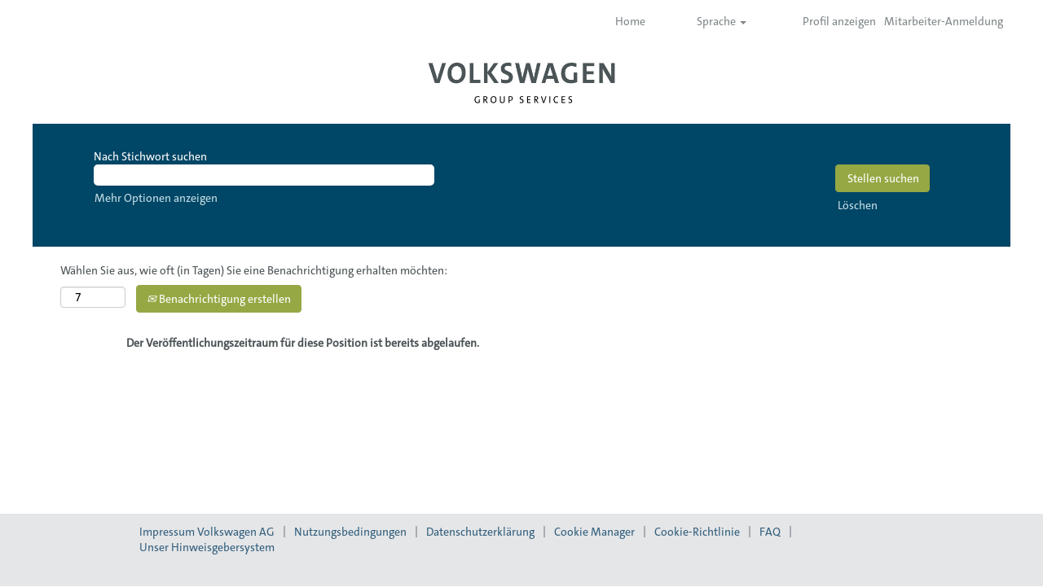

--- FILE ---
content_type: text/html;charset=UTF-8
request_url: https://jobs.volkswagen-group.com/Volkswagen-Group-Services/job/Wolfsburg-Fachreferent-in-der-Logistik-%28mwd%29-38442/1080206301/
body_size: 72508
content:
<!DOCTYPE html>
<html class="html5" xml:lang="de-DE" lang="de-DE" xmlns="http://www.w3.org/1999/xhtml">

        <head>
            <meta http-equiv="X-UA-Compatible" content="IE=edge,chrome=1" />
            <meta http-equiv="Content-Type" content="text/html;charset=UTF-8" />
            <meta http-equiv="Content-Type" content="text/html; charset=utf-8" />
                <meta name="viewport" content="width=device-width, initial-scale=1.0" />
                        <meta name="google-site-verification" content="aHA71dF-gHNa-BxbyCJGfT4J30utJZw0CuByelYoJEw" />
                        <link type="text/css" class="keepscript" rel="stylesheet" href="https://jobs.volkswagen-group.com/platform/bootstrap/3.4.8_NES/css/bootstrap.min.css" />
                            <link type="text/css" rel="stylesheet" href="/platform/css/j2w/min/bootstrapV3.global.responsive.min.css?h=906dcb68" />
                <script type="text/javascript" src="https://performancemanager5.successfactors.eu/verp/vmod_v1/ui/extlib/jquery_3.5.1/jquery.js"></script>
                <script type="text/javascript" src="https://performancemanager5.successfactors.eu/verp/vmod_v1/ui/extlib/jquery_3.5.1/jquery-migrate.js"></script>
            <script type="text/javascript" src="/platform/js/jquery/jquery-migrate-1.4.1.js"></script>
                <title>Fachreferent in der Logistik (m/w/d) Stellendetails | Volkswagen AG</title>

        <meta name="keywords" content="Wolfsburg Fachreferent in der Logistik (m/w/d), 38442" />
        <meta name="description" content="Wolfsburg Fachreferent in der Logistik (m/w/d), 38442" />
        <link rel="canonical" href="https://jobs.volkswagen-group.com/Volkswagen-Group-Services/job/Wolfsburg-Fachreferent-in-der-Logistik-%28mwd%29-38442/1080206301/" />
            <meta name="robots" content="noindex" />
        <meta name="twitter:card" content="summary" />
                <meta property="og:title" content="Fachreferent in der Logistik (m/w/d)" />
                <meta property="og:description" content="Fachreferent in der Logistik (m/w/d)" />
                <meta name="twitter:title" content="Fachreferent in der Logistik (m/w/d)" />
                <meta name="twitter:description" content="Fachreferent in der Logistik (m/w/d)" />
                <link type="text/css" rel="stylesheet" href="//rmkcdn.successfactors.com/44ea18da/7115e9ac-18af-4385-af8f-e.css" />
                            <link type="text/css" rel="stylesheet" href="/platform/csb/css/customHeader.css?h=906dcb68" />
                            <link type="text/css" rel="stylesheet" href="/platform/css/j2w/min/sitebuilderframework.min.css?h=906dcb68" />
                            <link type="text/css" rel="stylesheet" href="/platform/css/j2w/min/BS3ColumnizedSearch.min.css?h=906dcb68" />
                            <link type="text/css" rel="stylesheet" href="/platform/fontawesome4.7/css/font-awesome-4.7.0.min.css?h=906dcb68" /><script type="text/javascript">
</script>


        <link rel="shortcut icon" href="//rmkcdn.successfactors.com/44ea18da/9de946d1-b0f8-41be-b435-9.png" type="image/x-icon" />
            <style id="antiClickjack" type="text/css">body{display:none !important;}</style>
            <script type="text/javascript" id="antiClickJackScript">
                if (self === top) {
                    var antiClickjack = document.getElementById("antiClickjack");
                    antiClickjack.parentNode.removeChild(antiClickjack);
                } else {
                    top.location = self.location;
                }
            </script>
        </head>

        <body class="coreCSB job-page bodyVolkswagen-Group-Services   bodyVolkswagen-Group-Services" id="body">

        <div id="outershell" class="outershellVolkswagen-Group-Services">

    <div class="cookiePolicy cookiemanager" style="display:none" role="region" aria-labelledby="cookieManagerModalLabel">
        <div class="centered"><p>Wir nutzen Cookies, um Ihnen die bestm&ouml;gliche Nutzung unserer Webseite zu erm&ouml;glichen und unsere Kommunikation mit Ihnen zu verbessern. Da wir Ihr Recht auf Privatsph&auml;re respektieren, k&ouml;nnen Sie in die Nutzung optionaler Cookies &uuml;ber die unten stehenden Buttons einwilligen. Weitere Informationen zu Cookies und Hinweise entnehmen Sie bitte unserer&nbsp;<a href="/content/Cookie-Richtlinie/?locale=de_DE" target="" title="Cookie-Richtlinie">Cookie-Richtlinie</a>&nbsp;sowie unserer&nbsp;<a href="/content/Datenschutzerklarung/?locale=de_DE" target="" title="Datenschutzerklärung.">Datenschutzerkl&auml;rung.</a></p>

            <button id="cookie-bannershow" tabindex="1" data-toggle="modal" data-target="#cookieManagerModal" class="link cookieSmallBannerButton secondarybutton shadowfocus">
                Cookie-Einstellungen ändern</button>
            <div id="reject-accept-cookiewrapper">
                <button id="cookie-reject" tabindex="1" class="cookieSmallBannerButton cookiemanagerrejectall shadowfocus">
                    Optionale Cookies ablehnen</button>
            <button id="cookie-accept" tabindex="1" class="cookieSmallBannerButton cookiemanageracceptall shadowfocus">
                Alle Cookies akzeptieren</button>
            </div>
        </div>
    </div>

    <div id="header" class="custom-header headerVolkswagen-Group-Services headermainVolkswagen-Group-Services " role="banner">
        <script type="text/javascript">
            //<![CDATA[
            $(function()
            {
                /* Using 'skipLinkSafari' to include CSS styles specific to Safari. */
                if (navigator.userAgent.indexOf('Safari') != -1 && navigator.userAgent.indexOf('Chrome') == -1) {
                    $("#skipLink").attr('class', 'skipLinkSafari');
                }
            });
            //]]>
        </script>
        <div id="skip">
            <a href="#content" id="skipLink" class="skipLink" title="Zum Hauptinhalt"><span>Zum Hauptinhalt</span></a>
        </div>

        <div class="custom-mobile-header displayM center unmodified backgroundimage">
        <div class="custom-header-content custom-header-row-0">
            <div class="row">

                    <div class="custom-header-row-content custom-header-column-0 col-xs-4 content-align-left content-align-top backgroundcolor72228158" style="padding:0px 0px 0px 0px; height:40px;">

    <div class="customheaderimagecontainer">
            <div class="custom-header-image backgroundimage unmodified center" role="img" style="height:40px;"> 
            </div>
    </div>
                    </div>

                    <div class="custom-header-row-content custom-header-column-1 col-xs-4 content-align-left content-align-top backgroundcolor72228158" style="padding:0px 0px 0px 0px; height:98px;">

    <div class="customheaderimagecontainer">
            <span title="Volkswagen Group Services Logo" aria-label="Volkswagen Group Services Logo" class="custom-header-image backgroundimage7643a1c9-17b9-49cd-bb24-9 scaled bottomright customheaderlinkhovercolor28dd9c8f33eaf097" role="img" style="height:98px;">
                <a href="https://jobs.volkswagen-group.com/Volkswagen-Group-Services/?locale=de_DE"></a>
            </span>
    </div>
                    </div>

                    <div class="custom-header-row-content custom-header-column-2 col-xs-4 content-align-center content-align-bottom backgroundcolor72228158" style="padding:5px 0px 5px 0px; height:0px;">

    <div class="custom-header-menu backgroundcolor72228158">
                <div class="menu mobile upper">
                    <div class="nav">
                        <div class="dropdown mobile-nav">
                            <a href="#" title="Menü" aria-label="Menü" class="dropdown-toggle" role="button" aria-expanded="false" data-toggle="collapse" data-target="#dropdown-menu-mobile" aria-controls="dropdown-menu-mobile"><span class="mobilelink fa fa-bars"></span></a>
                            
                        </div>
                    </div>
                </div>


    </div>
                    </div>

                <div class="clearfix"></div>
            </div>
        </div>
        
        <div class="menu-items">

    <div class="menu mobile upper">
        <div class="nav">
            <div class="dropdown mobile">
                <ul id="dropdown-menu-mobile" class="dropdown-menu nav-collapse-mobile-c0f78f52424b2a0e backgroundcolor72228158">
        <li class="linkcolorf023c26c2431b8c0 linkhovercolor28dd9c8f33eaf097 customheaderlinkhovercolor28dd9c8f33eaf097"><a href="https://jobs.volkswagen-group.com/?locale=de_DE" title="Homepage der Volkswagen Group">Home</a></li>
        <li class="dropdown linkcolorf023c26c2431b8c0 linkhovercolor28dd9c8f33eaf097 customheaderlinkhovercolor28dd9c8f33eaf097">
            <a class="dropdown-toggle" role="button" data-toggle="dropdown" href="#" aria-haspopup="true" aria-expanded="false" title="Sprache" aria-controls="customheadermenuitemsmobilerow0column21">
                Sprache <b class="caret"></b>
            </a>
            <ul role="menu" class="dropdown-menu company-dropdown headerdropdown backgroundcolor72228158" id="customheadermenuitemsmobilerow0column21">
                        <li class="menu" role="none"><span><a role="menuitem" class="menu linkcolorf023c26c2431b8c0 linkhovercolor28dd9c8f33eaf097 customheaderlinkhovercolor28dd9c8f33eaf097" href="https://jobs.volkswagen-group.com/Volkswagen-Group-Services/?locale=de_DE" title="Deutsch">Deutsch</a></span></li>
                        <li class="menu" role="none"><span><a role="menuitem" class="menu linkcolorf023c26c2431b8c0 linkhovercolor28dd9c8f33eaf097 customheaderlinkhovercolor28dd9c8f33eaf097" href="https://jobs.volkswagen-group.com/Volkswagen-Group-Services/?locale=en_US" title="English (US)">English (US)</a></span></li>
                        <li class="menu" role="none"><span><a role="menuitem" class="menu linkcolorf023c26c2431b8c0 linkhovercolor28dd9c8f33eaf097 customheaderlinkhovercolor28dd9c8f33eaf097" href="https://jobs.volkswagen-group.com/Volkswagen-Group-Services/?locale=es_ES" title="Español (España)">Español (España)</a></span></li>
                        <li class="menu" role="none"><span><a role="menuitem" class="menu linkcolorf023c26c2431b8c0 linkhovercolor28dd9c8f33eaf097 customheaderlinkhovercolor28dd9c8f33eaf097" href="https://jobs.volkswagen-group.com/Volkswagen-Group-Services/?locale=pt_PT" title="Português (Portugal)">Português (Portugal)</a></span></li>
                        <li class="menu" role="none"><span><a role="menuitem" class="menu linkcolorf023c26c2431b8c0 linkhovercolor28dd9c8f33eaf097 customheaderlinkhovercolor28dd9c8f33eaf097" href="https://jobs.volkswagen-group.com/Volkswagen-Group-Services/?locale=pl_PL" title="Polski">Polski</a></span></li>
                        <li class="menu" role="none"><span><a role="menuitem" class="menu linkcolorf023c26c2431b8c0 linkhovercolor28dd9c8f33eaf097 customheaderlinkhovercolor28dd9c8f33eaf097" href="https://jobs.volkswagen-group.com/Volkswagen-Group-Services/?locale=hu_HU" title="Magyar (Magyarország)">Magyar (Magyarország)</a></span></li>
                        <li class="menu" role="none"><span><a role="menuitem" class="menu linkcolorf023c26c2431b8c0 linkhovercolor28dd9c8f33eaf097 customheaderlinkhovercolor28dd9c8f33eaf097" href="https://jobs.volkswagen-group.com/Volkswagen-Group-Services/?locale=sk_SK" title="Slovencina (Slovensko)">Slovencina (Slovensko)</a></span></li>
            </ul>
        </li>
                </ul>
            </div>
        </div>
    </div>
        </div>
        <div class="custom-header-content custom-header-row-1">
            <div class="row">

                    <div class="custom-header-row-content custom-header-column-0 col-xs-12 content-align-center content-align-middle backgroundcolor72228158" style="padding:0px 0px 0px 0px; height:40px;">

    <div class="custom-header-signinLanguage backgroundcolor72228158" style="padding: 10px;">
        <div class="inner limitwidth">
            <div class="links" role="list">
                <div class="language node dropdown header-one headerlocaleselector linkhovercolor28dd9c8f33eaf097 customheaderlinkhovercolor28dd9c8f33eaf097" role="listitem">
                </div>
                    <div class="profile node linkhovercolor28dd9c8f33eaf097 customheaderlinkhovercolor28dd9c8f33eaf097" role="listitem">
			<div class="profileWidget">
					<a href="#" onclick="j2w.TC.handleViewProfileAction(event)" xml:lang="de-DE" class="fontcolorf023c26c2431b8c0" lang="de-DE" style="font-family:custom677317ad11eb4ec79808b; font-size:14px;">Profil anzeigen</a>
			</div>
                    </div>
                    <div class="profile node linkhovercolor28dd9c8f33eaf097 customheaderlinkhovercolor28dd9c8f33eaf097" role="listitem">

            <div class="employeeWidget linkhovecolor28dd9c8f33eaf097">
                        <a class="empLoginLink fontcolorf023c26c2431b8c0" href="javascript:;" style="font-family:custom677317ad11eb4ec79808b; font-size:14px;" xml:lang="de-DE" lang="de-DE">Mitarbeiter-Anmeldung</a>
            </div>
                    </div>
            </div>
        </div>
        <div class="clearfix"></div>
    </div>
                    </div>

                <div class="clearfix"></div>
            </div>
        </div>
        
        <div class="menu-items">
        </div>
        </div>
        <div class="custom-tablet-header displayT center unmodified backgroundimage">
        <div class="custom-header-content custom-header-row-0">
            <div class="row">

                    <div class="custom-header-row-content custom-header-column-0 col-xs-4 content-align-left content-align-top backgroundcolor72228158" style="padding:0px 0px 0px 0px; height:40px;">

    <div class="customheaderimagecontainer">
            <div class="custom-header-image backgroundimage unmodified center" role="img" style="height:40px;"> 
            </div>
    </div>
                    </div>

                    <div class="custom-header-row-content custom-header-column-1 col-xs-4 content-align-left content-align-top backgroundcolor72228158" style="padding:0px 0px 0px 0px; height:98px;">

    <div class="customheaderimagecontainer">
            <span title="Volkswagen Group Services Logo" aria-label="Volkswagen Group Services Logo" class="custom-header-image backgroundimage7643a1c9-17b9-49cd-bb24-9 scaled bottomright customheaderlinkhovercolor28dd9c8f33eaf097" role="img" style="height:98px;">
                <a href="https://jobs.volkswagen-group.com/Volkswagen-Group-Services/?locale=de_DE"></a>
            </span>
    </div>
                    </div>

                    <div class="custom-header-row-content custom-header-column-2 col-xs-4 content-align-center content-align-bottom backgroundcolor72228158" style="padding:5px 0px 5px 0px; height:0px;">

    <div class="custom-header-menu backgroundcolor72228158">
                <div class="limitwidth">
                    <div class="menu tablet upper">
                        <div class="nav">
                            <div class="dropdown mobile-nav">
                                <a href="#" title="Menü" aria-label="Menü" class="dropdown-toggle" role="button" aria-expanded="false" data-toggle="collapse" data-target="#dropdown-menu-tablet" aria-controls="dropdown-menu-tablet"><span class="mobilelink fa fa-bars"></span></a>
                                
                            </div>
                        </div>
                    </div>
                </div>


    </div>
                    </div>

                <div class="clearfix"></div>
            </div>
        </div>
        
        <div class="menu-items">

    <div class="menu tablet upper">
        <div class="nav">
            <div class="dropdown tablet">
                <ul id="dropdown-menu-tablet" class="dropdown-menu nav-collapse-tablet-c0f78f52424b2a0e backgroundcolor72228158">
        <li class="linkcolorf023c26c2431b8c0 linkhovercolor28dd9c8f33eaf097 customheaderlinkhovercolor28dd9c8f33eaf097"><a href="https://jobs.volkswagen-group.com/?locale=de_DE" title="Homepage der Volkswagen Group">Home</a></li>
        <li class="dropdown linkcolorf023c26c2431b8c0 linkhovercolor28dd9c8f33eaf097 customheaderlinkhovercolor28dd9c8f33eaf097">
            <a class="dropdown-toggle" role="button" data-toggle="dropdown" href="#" aria-haspopup="true" aria-expanded="false" title="Sprache" aria-controls="customheadermenuitemstabletrow0column21">
                Sprache <b class="caret"></b>
            </a>
            <ul role="menu" class="dropdown-menu company-dropdown headerdropdown backgroundcolor72228158" id="customheadermenuitemstabletrow0column21">
                        <li class="menu" role="none"><span><a role="menuitem" class="menu linkcolorf023c26c2431b8c0 linkhovercolor28dd9c8f33eaf097 customheaderlinkhovercolor28dd9c8f33eaf097" href="https://jobs.volkswagen-group.com/Volkswagen-Group-Services/?locale=de_DE" title="Deutsch">Deutsch</a></span></li>
                        <li class="menu" role="none"><span><a role="menuitem" class="menu linkcolorf023c26c2431b8c0 linkhovercolor28dd9c8f33eaf097 customheaderlinkhovercolor28dd9c8f33eaf097" href="https://jobs.volkswagen-group.com/Volkswagen-Group-Services/?locale=en_US" title="English (US)">English (US)</a></span></li>
                        <li class="menu" role="none"><span><a role="menuitem" class="menu linkcolorf023c26c2431b8c0 linkhovercolor28dd9c8f33eaf097 customheaderlinkhovercolor28dd9c8f33eaf097" href="https://jobs.volkswagen-group.com/Volkswagen-Group-Services/?locale=es_ES" title="Español (España)">Español (España)</a></span></li>
                        <li class="menu" role="none"><span><a role="menuitem" class="menu linkcolorf023c26c2431b8c0 linkhovercolor28dd9c8f33eaf097 customheaderlinkhovercolor28dd9c8f33eaf097" href="https://jobs.volkswagen-group.com/Volkswagen-Group-Services/?locale=pt_PT" title="Português (Portugal)">Português (Portugal)</a></span></li>
                        <li class="menu" role="none"><span><a role="menuitem" class="menu linkcolorf023c26c2431b8c0 linkhovercolor28dd9c8f33eaf097 customheaderlinkhovercolor28dd9c8f33eaf097" href="https://jobs.volkswagen-group.com/Volkswagen-Group-Services/?locale=pl_PL" title="Polski">Polski</a></span></li>
                        <li class="menu" role="none"><span><a role="menuitem" class="menu linkcolorf023c26c2431b8c0 linkhovercolor28dd9c8f33eaf097 customheaderlinkhovercolor28dd9c8f33eaf097" href="https://jobs.volkswagen-group.com/Volkswagen-Group-Services/?locale=hu_HU" title="Magyar (Magyarország)">Magyar (Magyarország)</a></span></li>
                        <li class="menu" role="none"><span><a role="menuitem" class="menu linkcolorf023c26c2431b8c0 linkhovercolor28dd9c8f33eaf097 customheaderlinkhovercolor28dd9c8f33eaf097" href="https://jobs.volkswagen-group.com/Volkswagen-Group-Services/?locale=sk_SK" title="Slovencina (Slovensko)">Slovencina (Slovensko)</a></span></li>
            </ul>
        </li>
                </ul>
            </div>
        </div>
    </div>
        </div>
        <div class="custom-header-content custom-header-row-1">
            <div class="row">

                    <div class="custom-header-row-content custom-header-column-0 col-xs-12 content-align-center content-align-middle backgroundcolor72228158" style="padding:0px 0px 0px 0px; height:40px;">

    <div class="custom-header-signinLanguage backgroundcolor72228158" style="padding: 10px;">
        <div class="inner limitwidth">
            <div class="links" role="list">
                <div class="language node dropdown header-one headerlocaleselector linkhovercolor28dd9c8f33eaf097 customheaderlinkhovercolor28dd9c8f33eaf097" role="listitem">
                </div>
                    <div class="profile node linkhovercolor28dd9c8f33eaf097 customheaderlinkhovercolor28dd9c8f33eaf097" role="listitem">
			<div class="profileWidget">
					<a href="#" onclick="j2w.TC.handleViewProfileAction(event)" xml:lang="de-DE" class="fontcolorf023c26c2431b8c0" lang="de-DE" style="font-family:custom677317ad11eb4ec79808b; font-size:14px;">Profil anzeigen</a>
			</div>
                    </div>
                    <div class="profile node linkhovercolor28dd9c8f33eaf097 customheaderlinkhovercolor28dd9c8f33eaf097" role="listitem">

            <div class="employeeWidget linkhovecolor28dd9c8f33eaf097">
                        <a class="empLoginLink fontcolorf023c26c2431b8c0" href="javascript:;" style="font-family:custom677317ad11eb4ec79808b; font-size:14px;" xml:lang="de-DE" lang="de-DE">Mitarbeiter-Anmeldung</a>
            </div>
                    </div>
            </div>
        </div>
        <div class="clearfix"></div>
    </div>
                    </div>

                <div class="clearfix"></div>
            </div>
        </div>
        
        <div class="menu-items">
        </div>
        </div>
        <div class="custom-desktop-header displayD center unmodified backgroundimage" role="navigation" aria-label="Header">
        <div class="custom-header-content custom-header-row-0">
            <div class="row">

                    <div class="custom-header-row-content custom-header-column-0 col-xs-3 content-align-left content-align-top backgroundcolor" style="padding:0px 0px 0px 0px; height:px;">
                    </div>

                    <div class="custom-header-row-content custom-header-column-1 col-xs-3 content-align-left content-align-top backgroundcolor" style="padding:0px 0px 0px 0px; height:px;">
                    </div>

                    <div class="custom-header-row-content custom-header-column-2 col-xs-3 content-align-right content-align-top backgroundcolor72228158" style="padding:5px 0px 5px 0px; height:0px;">

    <div class="custom-header-menu backgroundcolor72228158">
                <div class="limitwidth">
                    <div class="menu desktop upper">
                        <div class="inner">
                            <ul class="nav nav-pills" role="list">
        <li class="linkcolorf023c26c2431b8c0 linkhovercolor28dd9c8f33eaf097 customheaderlinkhovercolor28dd9c8f33eaf097"><a href="https://jobs.volkswagen-group.com/?locale=de_DE" title="Homepage der Volkswagen Group">Home </a></li>
        <li class="dropdown linkcolorf023c26c2431b8c0 linkhovercolor28dd9c8f33eaf097 customheaderlinkhovercolor28dd9c8f33eaf097">
            <a class="dropdown-toggle" role="button" data-toggle="dropdown" href="#" aria-haspopup="true" aria-expanded="false" title="Sprache" aria-controls="customheadermenurow0column21">
                Sprache <b class="caret"></b>
            </a>
            <ul role="menu" class="dropdown-menu company-dropdown headerdropdown backgroundcolor72228158" id="customheadermenurow0column21">
                        <li class="menu" role="none"><span><a role="menuitem" class="menu linkcolorf023c26c2431b8c0 linkhovercolor28dd9c8f33eaf097 customheaderlinkhovercolor28dd9c8f33eaf097" href="https://jobs.volkswagen-group.com/Volkswagen-Group-Services/?locale=de_DE" title="Deutsch">Deutsch</a></span></li>
                        <li class="menu" role="none"><span><a role="menuitem" class="menu linkcolorf023c26c2431b8c0 linkhovercolor28dd9c8f33eaf097 customheaderlinkhovercolor28dd9c8f33eaf097" href="https://jobs.volkswagen-group.com/Volkswagen-Group-Services/?locale=en_US" title="English (US)">English (US)</a></span></li>
                        <li class="menu" role="none"><span><a role="menuitem" class="menu linkcolorf023c26c2431b8c0 linkhovercolor28dd9c8f33eaf097 customheaderlinkhovercolor28dd9c8f33eaf097" href="https://jobs.volkswagen-group.com/Volkswagen-Group-Services/?locale=es_ES" title="Español (España)">Español (España)</a></span></li>
                        <li class="menu" role="none"><span><a role="menuitem" class="menu linkcolorf023c26c2431b8c0 linkhovercolor28dd9c8f33eaf097 customheaderlinkhovercolor28dd9c8f33eaf097" href="https://jobs.volkswagen-group.com/Volkswagen-Group-Services/?locale=pt_PT" title="Português (Portugal)">Português (Portugal)</a></span></li>
                        <li class="menu" role="none"><span><a role="menuitem" class="menu linkcolorf023c26c2431b8c0 linkhovercolor28dd9c8f33eaf097 customheaderlinkhovercolor28dd9c8f33eaf097" href="https://jobs.volkswagen-group.com/Volkswagen-Group-Services/?locale=pl_PL" title="Polski">Polski</a></span></li>
                        <li class="menu" role="none"><span><a role="menuitem" class="menu linkcolorf023c26c2431b8c0 linkhovercolor28dd9c8f33eaf097 customheaderlinkhovercolor28dd9c8f33eaf097" href="https://jobs.volkswagen-group.com/Volkswagen-Group-Services/?locale=hu_HU" title="Magyar (Magyarország)">Magyar (Magyarország)</a></span></li>
                        <li class="menu" role="none"><span><a role="menuitem" class="menu linkcolorf023c26c2431b8c0 linkhovercolor28dd9c8f33eaf097 customheaderlinkhovercolor28dd9c8f33eaf097" href="https://jobs.volkswagen-group.com/Volkswagen-Group-Services/?locale=sk_SK" title="Slovencina (Slovensko)">Slovencina (Slovensko)</a></span></li>
            </ul>
        </li>
                            </ul>
                        </div>
                    </div>
                </div>


    </div>
                    </div>

                    <div class="custom-header-row-content custom-header-column-3 col-xs-3 content-align-left content-align-top backgroundcolor72228158" style="padding:5px 0px 5px 0px; height:40px;">

    <div class="custom-header-signinLanguage backgroundcolor72228158" style="padding: 10px;">
        <div class="inner limitwidth">
            <div class="links" role="list">
                <div class="language node dropdown header-one headerlocaleselector linkhovercolor28dd9c8f33eaf097 customheaderlinkhovercolor28dd9c8f33eaf097" role="listitem">
                </div>
                    <div class="profile node linkhovercolor28dd9c8f33eaf097 customheaderlinkhovercolor28dd9c8f33eaf097" role="listitem">
			<div class="profileWidget">
					<a href="#" onclick="j2w.TC.handleViewProfileAction(event)" xml:lang="de-DE" class="fontcolorf023c26c2431b8c0" lang="de-DE" style="font-family:custom677317ad11eb4ec79808b; font-size:14px;">Profil anzeigen</a>
			</div>
                    </div>
                    <div class="profile node linkhovercolor28dd9c8f33eaf097 customheaderlinkhovercolor28dd9c8f33eaf097" role="listitem">

            <div class="employeeWidget linkhovecolor28dd9c8f33eaf097">
                        <a class="empLoginLink fontcolorf023c26c2431b8c0" href="javascript:;" style="font-family:custom677317ad11eb4ec79808b; font-size:14px;" xml:lang="de-DE" lang="de-DE">Mitarbeiter-Anmeldung</a>
            </div>
                    </div>
            </div>
        </div>
        <div class="clearfix"></div>
    </div>
                    </div>

                <div class="clearfix"></div>
            </div>
        </div>
        
        <div class="menu-items">
        </div>
        <div class="custom-header-content custom-header-row-1">
            <div class="row">

                    <div class="custom-header-row-content custom-header-column-0 col-xs-3 content-align-left content-align-top backgroundcolor" style="padding:0px 0px 0px 0px; height:px;">
                    </div>

                    <div class="custom-header-row-content custom-header-column-1 col-xs-3 content-align-left content-align-top backgroundcolor" style="padding:0px 0px 0px 0px; height:px;">
                    </div>

                    <div class="custom-header-row-content custom-header-column-2 col-xs-3 content-align-left content-align-top backgroundcolor" style="padding:0px 0px 0px 0px; height:px;">
                    </div>

                    <div class="custom-header-row-content custom-header-column-3 col-xs-3 content-align-left content-align-top backgroundcolor" style="padding:0px 0px 0px 0px; height:px;">
                    </div>

                <div class="clearfix"></div>
            </div>
        </div>
        
        <div class="menu-items">
        </div>
        <div class="custom-header-content custom-header-row-2">
            <div class="row">

                    <div class="custom-header-row-content custom-header-column-0 col-xs-12 content-align-left content-align-top backgroundcolor72228158" style="padding:0px 0px 0px 0px; height:100px;">

    <div class="customheaderimagecontainer">
            <span title="Volkswagen Group Services Logo" aria-label="Volkswagen Group Services Logo" class="custom-header-image backgroundimage6277ffbe-e38c-48fa-a373-0 verticallyscaled center customheaderlinkhovercolor28dd9c8f33eaf097" role="img" style="height:100px;">
                <a href="https://jobs.volkswagen-group.com/Volkswagen-Group-Services/?locale=de_DE"></a>
            </span>
    </div>
                    </div>

                <div class="clearfix"></div>
            </div>
        </div>
        
        <div class="menu-items">
        </div>
        </div>
    </div>
            <div id="innershell" class="innershellVolkswagen-Group-Services">
                <div id="content" tabindex="-1" class="contentVolkswagen-Group-Services" role="main">
                    <div class="inner">

                <div id="search-wrapper">

        <div class="well well-small searchwell">
            <form class="form-inline keywordsearch jobAlertsSearchForm" role="search" name="keywordsearch" method="get" action="/Volkswagen-Group-Services/search/" xml:lang="de-DE" lang="de-DE" style="margin: 0;">
                <input class="searchby" name="searchby" type="hidden" value="location" />
                <input name="createNewAlert" type="hidden" value="false" />
                <div>
                    <div class="row columnizedSearchForm">
                        <div class="column col-md-10">
                            <div class="fieldContainer row">
                                    <div class="rd-keywordsearch search-form-input keyword-group col-md-6">
                                            <div class="row labelrow">
                                                <span aria-hidden="true">Nach Stichwort suchen</span>
                                            </div>

                                        <i class="keywordsearch-icon"></i>
                                        <div class="row">
                                            <input type="text" class="col-md-12 keywordsearch-q" name="q" maxlength="50" aria-label="Nach Stichwort suchen" />
                                        </div>
                                    </div>
                                    <div class="search-form-input location-group col-md-6 rd-locationsearch" style="display:none">
                                            <div class="row labelrow">
                                                <span aria-hidden="true">Nach Standort suchen</span>
                                            </div>

                                        <i class="locationsearch-icon"></i>
                                        <input type="text" class="location-input keywordsearch-locationsearch col-md-10" name="locationsearch" maxlength="50" aria-label="Nach Standort suchen" />

                                        <div>
                                                <div class="searchswitcher locsearchswitcher">
                                                    <a tabindex="0" role="button" style="display:none" rel="distance" class="search-switcher-link search-switcher-geolocation" aria-label="Stattdessen nach Postleitzahl suchen">Nach Postleitzahl suchen</a>
                                                    <a tabindex="0" role="button" style="display:none" rel="location" class="search-switcher-link search-switcher-location" aria-label="Stattdessen nach Standort suchen">Nach Standort suchen</a>
                                                </div>
                                        </div>
                                    </div>
                                    <div class="rd-geolocationsearch searchforminput geolocation-group col-md-6" style="display:none">
                                            <div class="row labelrow">
                                                <div class="geolocationinputgroup col-md-10 col-sm-9 col-xs-8 geolocationlabel" aria-hidden="true">Nach Postleitzahl suchen</div>

                                                <div class="col-md-2 col-sm-3 col-xs-4 distanceLabel" aria-hidden="true">Entfernung</div>
                                            </div>

                                        <div class="row">
                                            <div class="geolocationinputgroup col-md-10 col-sm-9 col-xs-8">
                                                <input type="text" name="geolocation" class="geolocation geolocationinput" maxlength="50" aria-label="Nach Postleitzahl suchen" />
                                            </div>

                                            <div class="searchforminput geolocationoptionsgroup col-md-2 col-sm-3 col-xs-4">
                                                    <select style="display:none" class="geolocation-distance-options-select input-small form-control geolocation-input" title="Radius in Kilometern" name="d" aria-label="Entfernung">
                                                            
                                                            <option value="5" aria-label="5 Kilometer">5 km</option>
                                                            
                                                            <option value="10" selected="selected" aria-selected="true" aria-label="10 Kilometer">10 km</option>
                                                            
                                                            <option value="15" aria-label="15 Kilometer">15 km</option>
                                                            
                                                            <option value="50" aria-label="50 Kilometer">50 km</option>
                                                            
                                                            <option value="75" aria-label="75 Kilometer">75 km</option>
                                                    </select>

                                                <input class="geolocation-input geolocation-latitude" type="hidden" name="lat" />
                                                <input class="geolocation-input geolocation-longitude" type="hidden" name="lon" />
                                            </div>
                                                <div class="searchswitcher geosearchswitcher">
                                                    <a tabindex="0" rel="distance" role="button" class="search-switcher-link search-switcher-geolocation" aria-label="Stattdessen nach Postleitzahl suchen">Nach Postleitzahl suchen</a>
                                                    <a tabindex="0" rel="location" role="button" class="search-switcher-link search-switcher-location" aria-label="Stattdessen nach Standort suchen">Nach Standort suchen</a>
                                                </div>

                                        </div>
                                    </div>
                            </div>
                                <div class="row optionsLink optionsLink-padding">
            <span>
                
                <a href="javascript:void(0)" rel="advance" role="button" id="options-search" class="search-option-link btn-link" aria-controls="moreOptionsDiv" data-toggle="collapse" aria-expanded="false" data-moreOptions="Mehr Optionen anzeigen" data-lessOptions="Weniger Optionen anzeigen" data-target=".optionsDiv">Mehr Optionen anzeigen</a>
            </span>
                                </div>
            <div>
                <div id="moreOptionsDiv" style="" class="optionsDiv collapse">

                    <div id="optionsFacetLoading" class="optionsFacetLoading" aria-live="assertive">
                            <span>Laden...</span>
                    </div>
                    <div id="optionsFacetValues" class="optionsFacetValues" style="display:none" tabindex="-1">
                        <hr aria-hidden="true" />
                        <div id="newFacets" style="padding-bottom: 5px" class="row">
                                <div class="optionsFacet col-md-4">
                                    <div class="row">
                                        <label id="optionsFacetsDD_city_label" class="optionsFacet optionsFacet-label" for="optionsFacetsDD_city">
                                            Standort
                                        </label>
                                    </div>
                                    <select id="optionsFacetsDD_city" name="optionsFacetsDD_city" class="optionsFacet-select optionsFacetsDD_city form-control-100">
                                        <option value="">Alle</option>
                                    </select>
                                </div>
                                <div class="optionsFacet col-md-4">
                                    <div class="row">
                                        <label id="optionsFacetsDD_facility_label" class="optionsFacet optionsFacet-label" for="optionsFacetsDD_facility">
                                            Unternehmen
                                        </label>
                                    </div>
                                    <select id="optionsFacetsDD_facility" name="optionsFacetsDD_facility" class="optionsFacet-select optionsFacetsDD_facility form-control-100">
                                        <option value="">Alle</option>
                                    </select>
                                </div>
                                <div class="optionsFacet col-md-4">
                                    <div class="row">
                                        <label id="optionsFacetsDD_department_label" class="optionsFacet optionsFacet-label" for="optionsFacetsDD_department">
                                            Tätigkeitsfeld
                                        </label>
                                    </div>
                                    <select id="optionsFacetsDD_department" name="optionsFacetsDD_department" class="optionsFacet-select optionsFacetsDD_department form-control-100">
                                        <option value="">Alle</option>
                                    </select>
                                </div>
                                <div class="optionsFacet col-md-4">
                                    <div class="row">
                                        <label id="optionsFacetsDD_customfield2_label" class="optionsFacet optionsFacet-label" for="optionsFacetsDD_customfield2">
                                            Karrierelevel
                                        </label>
                                    </div>
                                    <select id="optionsFacetsDD_customfield2" name="optionsFacetsDD_customfield2" class="optionsFacet-select optionsFacetsDD_customfield2 form-control-100">
                                        <option value="">Alle</option>
                                    </select>
                                </div>
                                <div class="optionsFacet col-md-4">
                                    <div class="row">
                                        <label id="optionsFacetsDD_shifttype_label" class="optionsFacet optionsFacet-label" for="optionsFacetsDD_shifttype">
                                            Arbeitsmodell
                                        </label>
                                    </div>
                                    <select id="optionsFacetsDD_shifttype" name="optionsFacetsDD_shifttype" class="optionsFacet-select optionsFacetsDD_shifttype form-control-100">
                                        <option value="">Alle</option>
                                    </select>
                                </div>
                                <div class="optionsFacet col-md-4">
                                    <div class="row">
                                        <label id="optionsFacetsDD_customfield3_label" class="optionsFacet optionsFacet-label" for="optionsFacetsDD_customfield3">
                                            Vertragsart
                                        </label>
                                    </div>
                                    <select id="optionsFacetsDD_customfield3" name="optionsFacetsDD_customfield3" class="optionsFacet-select optionsFacetsDD_customfield3 form-control-100">
                                        <option value="">Alle</option>
                                    </select>
                                </div>
                        </div>
                    </div>
                </div>
            </div>
                        </div>
                        <div class="geobuttonswitcherwrapper col-md-2">
                            <div class="row emptylabelsearchspace labelrow">
                                 
                            </div>
                            <div class="row">
                                <div class="col-md-12 col-sm-12 col-xs-12 search-submit">
                                            <input type="submit" class="btn keywordsearchbutton" value="Stellen suchen" />
                                </div>
                                    <div class="search-clear-wrapper">
                                        <a role="button" href="" class="search-clear-button btn-link">Löschen</a>
                                    </div>
                            </div>
                        </div>
                    </div>



                </div>
            </form>
        </div>

        <script type="text/javascript">
            //<![CDATA[
            var params = {
                geolocation: {
                    NO_MATCH_FOUND: 'Postleitzahl\x20nicht\x20unterst\xFCtzt.'
                    ,SUGGESTION_LIMIT: 10
                    ,SUGGESTION_MINIMUM_CHARACTERS: 2
                    ,PAGE_LOCALE: 'de_DE'
                }
            };
            //]]>
        </script>
                        <div class="row clearfix">
                <div class="span6 col-sm-6">
                    <div class="savesearch-wrapper" id="savesearch-wrapper">
                <div class="well well-small well-sm">
                    <div class="savesearch" id="savesearch" xml:lang="de-DE" lang="de-DE">
                        <div class="alert alert-error alert-danger invalid-feedback frequency-error" tabindex="-1">
                            <span class="alert-icon-frequency-error fa fa-exclamation-circle"></span><div class="frequency-error-message" aria-live="polite" id="frequency-error-feedback"></div>
                        </div>
        <span class="subscribe-frequency-label">
            <label id="labelFrequencySpinBtn" for="j_idt174" aria-hidden="true">Wählen Sie aus, wie oft (in Tagen) Sie eine Benachrichtigung erhalten möchten:</label>
            <input id="j_idt174" type="number" class="form-control subscribe-frequency frequencySpinBtn" name="frequency" required="required" min="1" max="99" maxlength="2" value="7" oninput="j2w.Agent.setValidFrequency(this)" aria-labelledby="labelFrequencySpinBtn" />
        </span>
                        <div class="savesearch-buttons-wrapper">
                                <button class="btn savesearch-link" id="savesearch-link" tabindex="0"><i class="icon-envelope glyphicon-envelope" aria-hidden="true"></i> Benachrichtigung erstellen</button>
                        </div>
                    </div>
                </div>
            <style type="text/css">
                form.emailsubscribe-form {
                    display: none;
                }
            </style>

        <form id="emailsubscribe" class="emailsubscribe-form form-inline" name="emailsubscribe" method="POST" action="/talentcommunity/subscribe/?locale=de_DE&amp;jobid=1080206301" xml:lang="de-DE" lang="de-DE" novalidate="novalidate">
                <div class="well well-small well-sm">
                    <div class="alert alert-error alert-danger hidden frequency-error" tabindex="-1">
                        <button tabindex="0" type="button" class="close" onclick="$('.frequency-error').addClass('hidden'); return false;" title="Schließen"><span aria-hidden="true">×</span></button>
                        <div class="frequency-error-message" aria-live="polite"></div>
                    </div>
        <span class="subscribe-frequency-label">
            <label id="labelFrequencySpinBtn" for="j_idt190" aria-hidden="true">Wählen Sie aus, wie oft (in Tagen) Sie eine Benachrichtigung erhalten möchten:</label>
            <input id="j_idt190" type="number" class="form-control subscribe-frequency frequencySpinBtn" name="frequency" required="required" min="1" max="99" maxlength="2" value="7" oninput="j2w.Agent.setValidFrequency(this)" aria-labelledby="labelFrequencySpinBtn" />
        </span>
                    <input id="emailsubscribe-button" class="btn emailsubscribe-button" title="Benachrichtigung erstellen" value="Benachrichtigung erstellen" type="submit" style="float: none" />
                </div>
        </form>
                    </div>
                </div>
            <div id="sharingwidget"></div>
                        </div>
                </div>

                <div class="jobDisplayShell" itemscope="itemscope">
                    <div class="jobDisplay">
                            <div class="content">
                                <div class="jobTitle">
                                </div>
                                <div class="job">      
                <p><strong>Der Veröffentlichungszeitraum für diese Position ist bereits abgelaufen.</strong></p>
                                </div>
                                <div class="clear clearfix"></div>
                            </div>
                        <div class="clear clearfix"></div>
                    </div>
                </div>
                    </div>
                </div>
            </div>

    <div id="footer" role="contentinfo">
        <div id="footerRowTop" class="footerVolkswagen-Group-Services footerRow">
            <div class="container ">

    <div id="footerInnerLinksSocial" class="row">
        <ul class="inner links" role="list">
                    <li><a href="https://www.volkswagen-group.com/de/impressum-15695" title="Impressum Volkswagen AG" target="_blank">Impressum Volkswagen AG</a></li>
                    <li><a href="/content/Nutzungsbedingungen/?locale=de_DE" title="Nutzungsbedingungen">Nutzungsbedingungen</a></li>
                    <li><a href="/content/Datenschutzerklarung/?locale=de_DE" title="Datenschutzerklärung">Datenschutzerklärung</a></li>
                    <li><a href="#cookieManagerModal" role="button" title="Cookie Manager" data-target="#cookieManagerModal" data-toggle="modal">Cookie Manager</a></li>
                    <li><a href="/content/Cookie-Richtlinie/?locale=de_DE" title="Cookie-Richtlinie">Cookie-Richtlinie</a></li>
                    <li><a href="/content/FAQ/?locale=de_DE" title="FAQ">FAQ</a></li>
                    <li><a href="https://www.volkswagen-group.com/de/unser-hinweisgebersystem-16041" title="Unser Hinweisgebersystem" target="_blank">Unser Hinweisgebersystem</a></li>
        </ul>
            <div class="rightfloat">
            </div>
        </div>
            </div>
        </div>

        <div id="footerRowBottom" class="footerVolkswagen-Group-Services footerRow">
            <div class="container ">
                    <p>Hinweis | Das Jobportal wird zentral von der Volkswagen AG bereitgestellt und betrieben. Die in dem Stellenportal abgebildeten Stellenangebote sowie weiterführende Informationen werden von den jeweiligen Konzerngesellschaften definiert und verantwortet und von der Volkswagen AG in ihrer Rolle als Anbieter des Stellenportals lediglich systemisch zentral bereitgestellt.</p>
            </div>
        </div>
    </div>
        </div>
    
    <style>
        .onoffswitch .onoffswitch-inner:before {
            content: "Ja";
        }
        .onoffswitch .onoffswitch-inner:after {
            content: "Nein";
        }

    </style>
    <div class="outershellVolkswagen-Group-Services cookiemanageroutershell">
        <div class="modal fade cookiemanager" data-keyboard="true" data-backdrop="static" id="cookieManagerModal" tabindex="-1" role="dialog" aria-labelledby="cookieManagerModalLabel">
            <div class="modal-dialog modal-lg modal-dialog-centered styled">

                
                <div class="modal-content">
                    <div class="modal-header" aria-live="assertive">
                        <button type="button" class="close" data-dismiss="modal" aria-label="close"><span aria-hidden="true">×</span></button>
                        <h2 class="modal-title text-center" id="cookieManagerModalLabel">Manager für Cookie-Einwilligungen</h2>
                    </div>
                    <div class="modal-body">
                        <div id="cookie-info" class="cookie-info">
                                <p>Wenn Sie eine Website besuchen, kann diese Informationen zu Ihrem Browser - meistens in Form von Cookies - speichern und abrufen. Da wir Ihr Recht auf Privatsphäre respektieren, können Sie bestimmte Cookies ablehnen. Wenn Sie jedoch bestimmte Cookies blockieren, kann sich dies negativ auf Ihre Erfahrung auf der Site und die von uns angebotenen Services auswirken.</p>
                        </div>
                        <div id="action-block" class="action-block">
                            <div id="requiredcookies">
                                <div class="row display-table">
                                    <div class="col-sm-10 display-table-cell">
                                        <div class="title-section">
                                            <h3 class="title" id="reqtitle">Notwendige Cookies</h3>
                                            <div id="reqdescription">
                                                    <p>Diese Cookies sind für die Verwendung dieser Website erforderlich und können nicht deaktiviert werden.</p>
                                            </div>
                                        </div>
                                    </div>
                                    <div class="col-sm-2 display-table-cell">
                                        <div class="toggle-group cookietoggle">
                                            <input type="checkbox" role="switch" class="cookiecheckbox" name="req-cookies-switch-1" id="req-cookies-switch-1" checked="" onclick="return false;" aria-labelledby="reqtitle" disabled="disabled" />
                                            
                                            <label for="req-cookies-switch-1"></label>
                                            <div class="onoffswitch" aria-hidden="true">
                                                <div class="onoffswitch-label">
                                                    <div class="onoffswitch-inner"></div>
                                                    <div class="onoffswitch-switch"></div>
                                                </div>
                                            </div>
                                        </div>
                                    </div>
                                </div>
                                <div class="row">
                                    <div class="col-sm-12">
                                        <button data-toggle="collapse" data-target="#requiredcookies-config" class="arrow-toggle link linkfocusborder" aria-label="Notwendige Cookies Mehr Details anzeigen">
                                            <i class="glyphicon glyphicon-chevron-right"></i>
                                            <i class="glyphicon glyphicon-chevron-down"></i>
                                            Mehr Details anzeigen
                                        </button>

                                        <div id="requiredcookies-config" class="collapse">
                                            <table class="table">
                                                <caption>Notwendige Cookies</caption>
                                                <thead>
                                                <tr>
                                                    <th scope="col" class="col-sm-2">Anbieter</th>
                                                    <th scope="col" class="col-sm-9">Beschreibung</th>
                                                    <th scope="col" class="col-sm-1"><span class="pull-right">Aktiviert</span></th>
                                                </tr>
                                                </thead>
                                                <tbody>
                                                    <tr>
                                                        <th scope="row">SAP as service provider</th>
                                                        <td id="SAPasserviceproviderreqdescription">
                                                            <div role="region" aria-label="SAP as service provider-Beschreibung">Wir verwenden die folgenden Sitzungs-Cookies, die alle für die Funktionsfähigkeit der Website erforderlich sind:<br /><ul><li>"route" wird für Sitzungs-Stickiness verwendet</li><li>"careerSiteCompanyId" wird verwendet, um die Anforderung an das richtige Rechenzentrum zu senden</li><li>"JSESSIONID" wird während der Sitzung auf dem Gerät des Besuchers abgelegt, damit der Server den Besucher identifizieren kann</li><li>"Load balancer cookie" (tatsächlicher Cookie-Name kann abweichen) verhindert, dass ein Besucher von einer Instanz zu einer anderen springt</li></ul>
                                                            </div>
                                                        </td>
                                                        <td>
                                                            <div class="toggle-group cookietoggle">
                                                                
                                                                <input type="checkbox" role="switch" class="cookiecheckbox" data-usercountrytype="optin" id="req-cookies-switch-2" checked="" onclick="return false;" disabled="disabled" aria-label="Cookies vom Anbieter SAPasserviceprovider sind notwendig und können nicht deaktiviert werden." />
                                                                <label for="req-cookies-switch-2"></label>
                                                                <div class="onoffswitch" aria-hidden="true">
                                                                    <div class="onoffswitch-label">
                                                                        <div class="onoffswitch-inner"></div>
                                                                        <div class="onoffswitch-switch"></div>
                                                                    </div>
                                                                </div>
                                                            </div>
                                                        </td>
                                                    </tr>
                                                </tbody>
                                            </table>
                                        </div>
                                    </div>
                                </div>
                            </div>
                                <hr class="splitter" />
                                <div id="functionalcookies">
                                    <div class="row display-table">
                                        <div class="col-sm-10 display-table-cell">
                                            <div class="title-section">
                                                <h3 class="title" id="funtitle">Funktionale Cookies</h3>
                                                <div id="fundescription">
                                                        <p>Diese Cookies sorgen für eine bessere Kundenerfahrung auf dieser Site. So können Anmeldedetails gespeichert werden, und die Videoleistung kann optimiert werden. Sie liefern uns Informationen darüber, wie unsere Site verwendet wird. Sie können diese Cookies jederzeit akzeptieren oder ablehnen. Beachten Sie, dass bestimmte Funktionen, die diese Drittanbieter zu Verfügung stellen, beeinträchtigt werden können, wenn Sie diese Cookies nicht akzeptieren.</p>
                                                </div>
                                            </div>
                                        </div>
                                        <div class="col-sm-2 display-table-cell">
                                            <div class="toggle-group cookietoggle">
                                                <input type="checkbox" role="switch" class="cookiecheckbox" name="fun-cookies-switch-1" id="fun-cookies-switch-1" onchange="changeFunSwitches()" checked="" tabindex="0" aria-label="Einwilligung für alle Funktionale Cookies" />
                                                <label for="fun-cookies-switch-1"></label>
                                                <div class="onoffswitch" aria-hidden="true">
                                                    <div class="onoffswitch-label">
                                                        <div class="onoffswitch-inner"></div>
                                                        <div class="onoffswitch-switch"></div>
                                                    </div>
                                                </div>
                                            </div>
                                        </div>
                                    </div>
                                    <div class="row">
                                        <div class="col-sm-12">
                                            <button data-toggle="collapse" data-target="#functionalcookies-switch" class="arrow-toggle link linkfocusborder" aria-label="Funktionale Cookies Mehr Details anzeigen">
                                                <i class="glyphicon glyphicon-chevron-right"></i>
                                                <i class="glyphicon glyphicon-chevron-down"></i>
                                                Mehr Details anzeigen
                                            </button>

                                            <div id="functionalcookies-switch" class="collapse">
                                                <table class="table">
                                                    <caption>Funktionale Cookies</caption>
                                                    <thead>
                                                    <tr>
                                                        <th scope="col" class="col-sm-2">Anbieter</th>
                                                        <th scope="col" class="col-sm-9">Beschreibung</th>
                                                        <th scope="col" class="col-sm-1"><span class="pull-right">Aktiviert</span></th>
                                                    </tr>
                                                    </thead>
                                                    <tbody>
                                                        <tr>
                                                            <th scope="row">YouTube</th>
                                                            <td id="YouTubefundescription">
                                                                <div role="region" aria-label="YouTube-Beschreibung">YouTube ist ein Dienst zum Teilen von Videos, bei dem die Benutzer ein eigenes Profil anlegen, Videos hochladen, anschauen, liken und kommentieren können. Wenn Sie die YouTube-Cookies ablehnen, können Sie keine YouTube-Videos anschauen und nicht damit interagieren.<br /><a href="https://policies.google.com/technologies/cookies" target="_blank" title="opens in new window or tab">Cookie-Richtlinie</a><br /><a href="https://policies.google.com/privacy" target="_blank" title="opens in new window or tab">Datenschutzrichtlinie</a><br /><a href="https://policies.google.com/terms" target="_blank" title="opens in new window or tab">Nutzungsbedingungen</a>
                                                                </div>
                                                            </td>
                                                            <td>
                                                                <div class="toggle-group cookietoggle">
                                                                    <input type="checkbox" role="switch" class="cookiecheckbox funcookiescheckbox" id="funcookieswitchYouTube" checked="" tabindex="0" data-provider="youTube" onchange="changeOneFunSwitch()" aria-label="Einwilligung für Cookies vom Anbieter YouTube" />
                                                                    <label for="funcookieswitchYouTube"></label>
                                                                    <div class="onoffswitch" aria-hidden="true">
                                                                        <div class="onoffswitch-label">
                                                                            <div class="onoffswitch-inner"></div>
                                                                            <div class="onoffswitch-switch"></div>
                                                                        </div>
                                                                    </div>
                                                                </div>
                                                            </td>
                                                        </tr>
                                                    </tbody>
                                                </table>
                                            </div>
                                        </div>
                                    </div>
                                </div>
                        </div>
                    </div>
                    <div class="modal-footer">
                        <button tabindex="1" type="button" class="link btn-default pull-left shadowfocus" id="cookiemanageracceptselected" data-dismiss="modal">Meine Auswahl bestätigen
                        </button>
                        <div style="float:right">
                            <button tabindex="1" type="button" id="cookiemanagerrejectall" class="shadowfocus btn-primary cookiemanagerrejectall" data-dismiss="modal">Optionale Cookies ablehnen</button>
                        <button tabindex="1" type="button" id="cookiemanageracceptall" class="shadowfocus btn-primary cookiemanageracceptall" data-dismiss="modal">Alle Cookies akzeptieren</button>
                        </div>
                    </div>
                </div>
            </div>
        </div>
    </div>
					<script type="text/javascript" class="keepscript" src="https://jobs.volkswagen-group.com/platform/js/j2w/min/j2w.cookiemanagershared.min.js?h=906dcb68"></script>
					<script type="text/javascript" src="/platform/js/j2w/min/j2w.cookiemanager.min.js?h=906dcb68"></script>
            <script src="/platform/js/typeahead.bundle-0.10.2.min.js" type="text/javascript"></script>
            <script class="keepscript" src="https://jobs.volkswagen-group.com/platform/bootstrap/3.4.8_NES/js/lib/dompurify/purify.min.js" type="text/javascript"></script>
            <script class="keepscript" src="https://jobs.volkswagen-group.com/platform/bootstrap/3.4.8_NES/js/bootstrap.min.js" type="text/javascript"></script><script type="text/javascript">
</script>
		<script type="text/javascript">
		//<![CDATA[
			$(function() 
			{
				var ctid = 'a942ce67-f318-409d-8b61-62e644f29946';
				var referrer = '';
				var landing = document.location.href;
				var brand = 'Volkswagen-Group-Services';
				$.ajax({ url: '/services/t/l'
						,data: 'referrer='+ encodeURIComponent(referrer)
								+ '&ctid=' + ctid 
								+ '&landing=' + encodeURIComponent(landing)
								+ '&brand=' + brand
						,dataType: 'json'
						,cache: false
						,success: function(){}
				});
			});
		//]]>
		</script>
        <script type="text/javascript">
            //<![CDATA[
            $(function() {
                $('input:submit,button:submit').each(function(){
                    var submitButton = $(this);
                    if(submitButton.val() == '') submitButton.val('');
                });

                $('input, textarea').placeholder();
            });
            //]]>
        </script>
					<script type="text/javascript" src="/platform/js/localized/strings_de_DE.js?h=906dcb68"></script>
					<script type="text/javascript" src="/platform/js/j2w/min/j2w.core.min.js?h=906dcb68"></script>
					<script type="text/javascript" src="/platform/js/j2w/min/j2w.tc.min.js?h=906dcb68"></script>

		<script type="text/javascript">
			//<![CDATA[
				j2w.init({
					"cookiepolicy"   : 3,
					"useSSL"         : true,
					"isUsingSSL"     : true,
					"isResponsive"   : true,
					"categoryId"     : 0,
					"siteTypeId"     : 1,
					"ssoCompanyId"   : 'VWAGLPPROD10',
					"ssoUrl"         : 'https://career5.successfactors.eu',
					"passwordRegEx"  : '^(?=.{6,20}$)(?!.*(.)\\1{3})(?=.*([\\d]|[^\\w\\d\\s]))(?=.*[A-Za-z])(?!.*[\\u007F-\\uFFFF\\s])',
					"emailRegEx"     : '^(?![+])(?=([a-zA-Z0-9\\\'.+!_-])+[@]([a-zA-Z0-9]|[a-zA-Z0-9][a-zA-Z0-9.-]*[a-zA-Z0-9])[.]([a-zA-Z]){1,63}$)(?!.*[\\u007F-\\uFFFF\\s,])(?!.*[.]{2})',
					"hasATSUserID"	 : false,
					"useCASWorkflow" : true,
					"brand"          : "Volkswagen-Group-Services",
					"dpcsStateValid" : true
					
				});

				j2w.TC.init({
					"seekConfig" : {
						"url" : 'https\x3A\x2F\x2Fwww.seek.com.au\x2Fapi\x2Fiam\x2Foauth2\x2Fauthorize',
						"id"  : 'successfactors12',
						"advertiserid" : ''
					}
				});

				$.ajaxSetup({
					cache   : false,
					headers : {
						"X-CSRF-Token" : "3742b453-b1cc-4446-bf4a-a2dbf7316f4d"
					}
				});
			//]]>
		</script>
					<script type="text/javascript" src="/platform/js/search/search.js?h=906dcb68"></script>
					<script type="text/javascript" src="/platform/js/j2w/min/j2w.user.min.js?h=906dcb68"></script>
					<script type="text/javascript" src="/platform/js/j2w/min/j2w.employee.min.js?h=906dcb68"></script>
					<script type="text/javascript" src="/platform/js/j2w/min/j2w.agent.min.js?h=906dcb68"></script>
        
        <script type="text/javascript" src="/platform/js/jquery/js.cookie-2.2.1.min.js"></script>
        <script type="text/javascript" src="/platform/js/jquery/jquery.lightbox_me.js"></script>
        <script type="text/javascript" src="/platform/js/jquery/jquery.placeholder.2.0.7.min.js"></script>
        <script type="text/javascript" src="/js/override.js?locale=de_DE&amp;i=576875128"></script>
        <script type="text/javascript">
            const jobAlertSpans = document.querySelectorAll("[data-testid=jobAlertSpanText]");
            jobAlertSpans?.forEach((jobEl) => {
              jobEl.textContent = window?.jsStr?.tcjobresultscreatejobalertsdetailstext || "";
            });
        </script>
					<script type="text/javascript" src="/platform/js/j2w/min/j2w.sso.min.js?h=906dcb68"></script>
            <script type="text/javascript">
                //<![CDATA[
                j2w.SSO.init({
                    email    : '',
                    enabled  : false,
                    jobID    : '1080206301',
                    locale   : 'de_DE',
                    tcaction : 'job',
                    logoutDefaultPath : 'jobs.volkswagen-group.com',
                    usingRD  : true
                });

                // This code is to deal with empty e-mail strings on back button clicks to the page when first logging in.
                $(window).on( "load", function () {
                    if (''.length && !j2w.SSO.getEmail().length) {
                        $.ajax({
                            type    : 'GET',
                            url     : '/services/security/email',
                            success : function (data) {
                                if (data.email.length) {
                                    j2w.SSO.setEmail(data.email);
                                }
                            }
                        });
                    }
                });
                //]]>
            </script>
            <script src="/platform/js/typeahead.bundle-0.10.2.min.js" type="text/javascript"></script>
					<script type="text/javascript" src="/platform/js/search/geolocation-search.js?h=906dcb68"></script>
            <script type="text/javascript">
                //<![CDATA[
                    var subscribeWidgetSetup = {
                        action                : 'subscribe',
                        usingJobAlertsManager : false
                    };
                //]]>
            </script>
					<script type="text/javascript" src="/platform/js/tc/subscribeWidget.js?h=906dcb68"></script>
                        <script type="text/javascript">
                            //<![CDATA[
                            $(function() {
                                $('.emailsubscribe-button').click(function (e) {
                                    e.preventDefault();
                                    var $frequency = $('.subscribe-frequency').val();
                                    var rcmLoggedIn = false;
                                    var action = rcmLoggedIn ? 'alertCreate' : 'subscribe';
                                    var result = j2w.Agent.validateFrequency($frequency);
                                    if (!result.length) {
                                        j2w.TC.collectForCASWorkflow({
                                            "emailAddress": '',
                                            "action": action,
                                            "socialSrc": '',
                                            "frequency": parseFloat($frequency)
                                        });
                                    } else {
                                        if (j2w.Args.get('isResponsive')) {
                                            $('.frequency-error-message').html(result.concat('<br/>'));
                                            $('.frequency-error').removeClass('hidden');
                                        } else {
                                            alert(result.join('\n'));
                                        }
                                    }
                                });
                            });
                            //]]>
                        </script>
					<script type="text/javascript" src="/platform/js/j2w/min/options-search.min.js?h=906dcb68"></script>
            <script type="application/javascript">
                //<![CDATA[
                var j2w = j2w || {};
                j2w.search = j2w.search || {};
                j2w.search.options = {
                    isOpen: false,
                    facets: ["city","facility","department","customfield2","shifttype","customfield3"],
                    showPicklistAllLocales : false
                };
                //]]>
            </script>
		</body>
    </html>

--- FILE ---
content_type: text/css
request_url: https://rmkcdn.successfactors.com/44ea18da/7115e9ac-18af-4385-af8f-e.css
body_size: 90551
content:
/* Correlation Id: [2824dc15-4a19-4924-b034-ed370975aec5] */.addthis_button_google_plusone_share{display:none;}.addthis_button_pinterest_share{display:none;}.pagination-well{float:right;}.job .job-location .jobmarkets{display:none;}.job .job-location .jobsegments{display:none;}body.coreCSB .fontcolora880bb1b,body.coreCSB .fontcolora880bb1b h1,body.coreCSB .fontcolora880bb1b h2,body.coreCSB .fontcolora880bb1b h3,body.coreCSB .fontcolora880bb1b h4,body.coreCSB .fontcolora880bb1b h5,body.coreCSB .fontcolora880bb1b h6,body.coreCSB .fontcolora880bb1b .force .the .color{color:rgb(153,153,153) !important;}body.coreCSB .backgroundcolora880bb1b{background-color:rgba(153,153,153,1.0);}body.coreCSB .bordercolora880bb1b{border-color:rgba(153,153,153,1.0);}body.coreCSB .linkcolora880bb1b a, html > body.coreCSB a.linkcolora880bb1b{color:rgb(153,153,153) !important;}body.coreCSB .linkhovercolora880bb1b a:not(.btn):hover,body.coreCSB .linkhovercolora880bb1b a:not(.btn):focus,html > body.coreCSB a.linkhovercolora880bb1b:not(.btn):hover,body.coreCSB#body a.linkhovercolora880bb1b:not(.btn):focus{color:rgb(153,153,153) !important;}body.coreCSB .linkhovercolora880bb1b > span > a:hover,body.coreCSB .linkhovercolora880bb1b > span > a:focus{color:rgb(153,153,153) !important;}body.coreCSB .customheaderlinkhovercolora880bb1b a:not(.btn):focus{border:1px dashed rgba(153,153,153,1.0) !important; outline:none !important; box-shadow: none;}body.coreCSB .fontcolorb6a533a1,body.coreCSB .fontcolorb6a533a1 h1,body.coreCSB .fontcolorb6a533a1 h2,body.coreCSB .fontcolorb6a533a1 h3,body.coreCSB .fontcolorb6a533a1 h4,body.coreCSB .fontcolorb6a533a1 h5,body.coreCSB .fontcolorb6a533a1 h6,body.coreCSB .fontcolorb6a533a1 .force .the .color{color:rgb(68,68,68) !important;}body.coreCSB .backgroundcolorb6a533a1{background-color:rgba(68,68,68,1.0);}body.coreCSB .bordercolorb6a533a1{border-color:rgba(68,68,68,1.0);}body.coreCSB .linkcolorb6a533a1 a, html > body.coreCSB a.linkcolorb6a533a1{color:rgb(68,68,68) !important;}body.coreCSB .linkhovercolorb6a533a1 a:not(.btn):hover,body.coreCSB .linkhovercolorb6a533a1 a:not(.btn):focus,html > body.coreCSB a.linkhovercolorb6a533a1:not(.btn):hover,body.coreCSB#body a.linkhovercolorb6a533a1:not(.btn):focus{color:rgb(68,68,68) !important;}body.coreCSB .linkhovercolorb6a533a1 > span > a:hover,body.coreCSB .linkhovercolorb6a533a1 > span > a:focus{color:rgb(68,68,68) !important;}body.coreCSB .customheaderlinkhovercolorb6a533a1 a:not(.btn):focus{border:1px dashed rgba(68,68,68,1.0) !important; outline:none !important; box-shadow: none;}body.coreCSB .fontcolor72228158,body.coreCSB .fontcolor72228158 h1,body.coreCSB .fontcolor72228158 h2,body.coreCSB .fontcolor72228158 h3,body.coreCSB .fontcolor72228158 h4,body.coreCSB .fontcolor72228158 h5,body.coreCSB .fontcolor72228158 h6,body.coreCSB .fontcolor72228158 .force .the .color{color:rgb(255,255,255) !important;}body.coreCSB .backgroundcolor72228158{background-color:rgba(255,255,255,1.0);}body.coreCSB .bordercolor72228158{border-color:rgba(255,255,255,1.0);}body.coreCSB .linkcolor72228158 a, html > body.coreCSB a.linkcolor72228158{color:rgb(255,255,255) !important;}body.coreCSB .linkhovercolor72228158 a:not(.btn):hover,body.coreCSB .linkhovercolor72228158 a:not(.btn):focus,html > body.coreCSB a.linkhovercolor72228158:not(.btn):hover,body.coreCSB#body a.linkhovercolor72228158:not(.btn):focus{color:rgb(255,255,255) !important;}body.coreCSB .linkhovercolor72228158 > span > a:hover,body.coreCSB .linkhovercolor72228158 > span > a:focus{color:rgb(255,255,255) !important;}body.coreCSB .customheaderlinkhovercolor72228158 a:not(.btn):focus{border:1px dashed rgba(255,255,255,1.0) !important; outline:none !important; box-shadow: none;}body.coreCSB .fontcolor7b94cfc9,body.coreCSB .fontcolor7b94cfc9 h1,body.coreCSB .fontcolor7b94cfc9 h2,body.coreCSB .fontcolor7b94cfc9 h3,body.coreCSB .fontcolor7b94cfc9 h4,body.coreCSB .fontcolor7b94cfc9 h5,body.coreCSB .fontcolor7b94cfc9 h6,body.coreCSB .fontcolor7b94cfc9 .force .the .color{color:rgb(0,73,144) !important;}body.coreCSB .backgroundcolor7b94cfc9{background-color:rgba(0,73,144,1.0);}body.coreCSB .bordercolor7b94cfc9{border-color:rgba(0,73,144,1.0);}body.coreCSB .linkcolor7b94cfc9 a, html > body.coreCSB a.linkcolor7b94cfc9{color:rgb(0,73,144) !important;}body.coreCSB .linkhovercolor7b94cfc9 a:not(.btn):hover,body.coreCSB .linkhovercolor7b94cfc9 a:not(.btn):focus,html > body.coreCSB a.linkhovercolor7b94cfc9:not(.btn):hover,body.coreCSB#body a.linkhovercolor7b94cfc9:not(.btn):focus{color:rgb(0,73,144) !important;}body.coreCSB .linkhovercolor7b94cfc9 > span > a:hover,body.coreCSB .linkhovercolor7b94cfc9 > span > a:focus{color:rgb(0,73,144) !important;}body.coreCSB .customheaderlinkhovercolor7b94cfc9 a:not(.btn):focus{border:1px dashed rgba(0,73,144,1.0) !important; outline:none !important; box-shadow: none;}body.coreCSB .fontcolor28a48de6,body.coreCSB .fontcolor28a48de6 h1,body.coreCSB .fontcolor28a48de6 h2,body.coreCSB .fontcolor28a48de6 h3,body.coreCSB .fontcolor28a48de6 h4,body.coreCSB .fontcolor28a48de6 h5,body.coreCSB .fontcolor28a48de6 h6,body.coreCSB .fontcolor28a48de6 .force .the .color{color:rgb(246,240,226) !important;}body.coreCSB .backgroundcolor28a48de6{background-color:rgba(246,240,226,1.0);}body.coreCSB .bordercolor28a48de6{border-color:rgba(246,240,226,1.0);}body.coreCSB .linkcolor28a48de6 a, html > body.coreCSB a.linkcolor28a48de6{color:rgb(246,240,226) !important;}body.coreCSB .linkhovercolor28a48de6 a:not(.btn):hover,body.coreCSB .linkhovercolor28a48de6 a:not(.btn):focus,html > body.coreCSB a.linkhovercolor28a48de6:not(.btn):hover,body.coreCSB#body a.linkhovercolor28a48de6:not(.btn):focus{color:rgb(246,240,226) !important;}body.coreCSB .linkhovercolor28a48de6 > span > a:hover,body.coreCSB .linkhovercolor28a48de6 > span > a:focus{color:rgb(246,240,226) !important;}body.coreCSB .customheaderlinkhovercolor28a48de6 a:not(.btn):focus{border:1px dashed rgba(246,240,226,1.0) !important; outline:none !important; box-shadow: none;}body.coreCSB .fontcolor8265c91f,body.coreCSB .fontcolor8265c91f h1,body.coreCSB .fontcolor8265c91f h2,body.coreCSB .fontcolor8265c91f h3,body.coreCSB .fontcolor8265c91f h4,body.coreCSB .fontcolor8265c91f h5,body.coreCSB .fontcolor8265c91f h6,body.coreCSB .fontcolor8265c91f .force .the .color{color:rgb(89,89,89) !important;}body.coreCSB .backgroundcolor8265c91f{background-color:rgba(89,89,89,1.0);}body.coreCSB .bordercolor8265c91f{border-color:rgba(89,89,89,1.0);}body.coreCSB .linkcolor8265c91f a, html > body.coreCSB a.linkcolor8265c91f{color:rgb(89,89,89) !important;}body.coreCSB .linkhovercolor8265c91f a:not(.btn):hover,body.coreCSB .linkhovercolor8265c91f a:not(.btn):focus,html > body.coreCSB a.linkhovercolor8265c91f:not(.btn):hover,body.coreCSB#body a.linkhovercolor8265c91f:not(.btn):focus{color:rgb(89,89,89) !important;}body.coreCSB .linkhovercolor8265c91f > span > a:hover,body.coreCSB .linkhovercolor8265c91f > span > a:focus{color:rgb(89,89,89) !important;}body.coreCSB .customheaderlinkhovercolor8265c91f a:not(.btn):focus{border:1px dashed rgba(89,89,89,1.0) !important; outline:none !important; box-shadow: none;}body.coreCSB .fontcolord255ccd7,body.coreCSB .fontcolord255ccd7 h1,body.coreCSB .fontcolord255ccd7 h2,body.coreCSB .fontcolord255ccd7 h3,body.coreCSB .fontcolord255ccd7 h4,body.coreCSB .fontcolord255ccd7 h5,body.coreCSB .fontcolord255ccd7 h6,body.coreCSB .fontcolord255ccd7 .force .the .color{color:rgb(68,68,68) !important;}body.coreCSB .backgroundcolord255ccd7{background-color:rgba(68,68,68,0.27);}body.coreCSB .bordercolord255ccd7{border-color:rgba(68,68,68,0.27);}body.coreCSB .linkcolord255ccd7 a, html > body.coreCSB a.linkcolord255ccd7{color:rgb(68,68,68) !important;}body.coreCSB .linkhovercolord255ccd7 a:not(.btn):hover,body.coreCSB .linkhovercolord255ccd7 a:not(.btn):focus,html > body.coreCSB a.linkhovercolord255ccd7:not(.btn):hover,body.coreCSB#body a.linkhovercolord255ccd7:not(.btn):focus{color:rgb(68,68,68) !important;}body.coreCSB .linkhovercolord255ccd7 > span > a:hover,body.coreCSB .linkhovercolord255ccd7 > span > a:focus{color:rgb(68,68,68) !important;}body.coreCSB .customheaderlinkhovercolord255ccd7 a:not(.btn):focus{border:1px dashed rgba(68,68,68,0.27) !important; outline:none !important; box-shadow: none;}body.coreCSB .fontcolord13ef2c8,body.coreCSB .fontcolord13ef2c8 h1,body.coreCSB .fontcolord13ef2c8 h2,body.coreCSB .fontcolord13ef2c8 h3,body.coreCSB .fontcolord13ef2c8 h4,body.coreCSB .fontcolord13ef2c8 h5,body.coreCSB .fontcolord13ef2c8 h6,body.coreCSB .fontcolord13ef2c8 .force .the .color{color:rgb(240,171,0) !important;}body.coreCSB .backgroundcolord13ef2c8{background-color:rgba(240,171,0,1.0);}body.coreCSB .bordercolord13ef2c8{border-color:rgba(240,171,0,1.0);}body.coreCSB .linkcolord13ef2c8 a, html > body.coreCSB a.linkcolord13ef2c8{color:rgb(240,171,0) !important;}body.coreCSB .linkhovercolord13ef2c8 a:not(.btn):hover,body.coreCSB .linkhovercolord13ef2c8 a:not(.btn):focus,html > body.coreCSB a.linkhovercolord13ef2c8:not(.btn):hover,body.coreCSB#body a.linkhovercolord13ef2c8:not(.btn):focus{color:rgb(240,171,0) !important;}body.coreCSB .linkhovercolord13ef2c8 > span > a:hover,body.coreCSB .linkhovercolord13ef2c8 > span > a:focus{color:rgb(240,171,0) !important;}body.coreCSB .customheaderlinkhovercolord13ef2c8 a:not(.btn):focus{border:1px dashed rgba(240,171,0,1.0) !important; outline:none !important; box-shadow: none;}body.coreCSB .fontcolor2ddd5a97,body.coreCSB .fontcolor2ddd5a97 h1,body.coreCSB .fontcolor2ddd5a97 h2,body.coreCSB .fontcolor2ddd5a97 h3,body.coreCSB .fontcolor2ddd5a97 h4,body.coreCSB .fontcolor2ddd5a97 h5,body.coreCSB .fontcolor2ddd5a97 h6,body.coreCSB .fontcolor2ddd5a97 .force .the .color{color:rgb(245,245,245) !important;}body.coreCSB .backgroundcolor2ddd5a97{background-color:rgba(245,245,245,1.0);}body.coreCSB .bordercolor2ddd5a97{border-color:rgba(245,245,245,1.0);}body.coreCSB .linkcolor2ddd5a97 a, html > body.coreCSB a.linkcolor2ddd5a97{color:rgb(245,245,245) !important;}body.coreCSB .linkhovercolor2ddd5a97 a:not(.btn):hover,body.coreCSB .linkhovercolor2ddd5a97 a:not(.btn):focus,html > body.coreCSB a.linkhovercolor2ddd5a97:not(.btn):hover,body.coreCSB#body a.linkhovercolor2ddd5a97:not(.btn):focus{color:rgb(245,245,245) !important;}body.coreCSB .linkhovercolor2ddd5a97 > span > a:hover,body.coreCSB .linkhovercolor2ddd5a97 > span > a:focus{color:rgb(245,245,245) !important;}body.coreCSB .customheaderlinkhovercolor2ddd5a97 a:not(.btn):focus{border:1px dashed rgba(245,245,245,1.0) !important; outline:none !important; box-shadow: none;}body.coreCSB .fontcolor439b7f8a,body.coreCSB .fontcolor439b7f8a h1,body.coreCSB .fontcolor439b7f8a h2,body.coreCSB .fontcolor439b7f8a h3,body.coreCSB .fontcolor439b7f8a h4,body.coreCSB .fontcolor439b7f8a h5,body.coreCSB .fontcolor439b7f8a h6,body.coreCSB .fontcolor439b7f8a .force .the .color{color:rgb(34,34,34) !important;}body.coreCSB .backgroundcolor439b7f8a{background-color:rgba(34,34,34,1.0);}body.coreCSB .bordercolor439b7f8a{border-color:rgba(34,34,34,1.0);}body.coreCSB .linkcolor439b7f8a a, html > body.coreCSB a.linkcolor439b7f8a{color:rgb(34,34,34) !important;}body.coreCSB .linkhovercolor439b7f8a a:not(.btn):hover,body.coreCSB .linkhovercolor439b7f8a a:not(.btn):focus,html > body.coreCSB a.linkhovercolor439b7f8a:not(.btn):hover,body.coreCSB#body a.linkhovercolor439b7f8a:not(.btn):focus{color:rgb(34,34,34) !important;}body.coreCSB .linkhovercolor439b7f8a > span > a:hover,body.coreCSB .linkhovercolor439b7f8a > span > a:focus{color:rgb(34,34,34) !important;}body.coreCSB .customheaderlinkhovercolor439b7f8a a:not(.btn):focus{border:1px dashed rgba(34,34,34,1.0) !important; outline:none !important; box-shadow: none;}body.coreCSB .fontcolor5926e872,body.coreCSB .fontcolor5926e872 h1,body.coreCSB .fontcolor5926e872 h2,body.coreCSB .fontcolor5926e872 h3,body.coreCSB .fontcolor5926e872 h4,body.coreCSB .fontcolor5926e872 h5,body.coreCSB .fontcolor5926e872 h6,body.coreCSB .fontcolor5926e872 .force .the .color{color:rgb(33,33,33) !important;}body.coreCSB .backgroundcolor5926e872{background-color:rgba(33,33,33,0.52);}body.coreCSB .bordercolor5926e872{border-color:rgba(33,33,33,0.52);}body.coreCSB .linkcolor5926e872 a, html > body.coreCSB a.linkcolor5926e872{color:rgb(33,33,33) !important;}body.coreCSB .linkhovercolor5926e872 a:not(.btn):hover,body.coreCSB .linkhovercolor5926e872 a:not(.btn):focus,html > body.coreCSB a.linkhovercolor5926e872:not(.btn):hover,body.coreCSB#body a.linkhovercolor5926e872:not(.btn):focus{color:rgb(33,33,33) !important;}body.coreCSB .linkhovercolor5926e872 > span > a:hover,body.coreCSB .linkhovercolor5926e872 > span > a:focus{color:rgb(33,33,33) !important;}body.coreCSB .customheaderlinkhovercolor5926e872 a:not(.btn):focus{border:1px dashed rgba(33,33,33,0.52) !important; outline:none !important; box-shadow: none;}body.coreCSB .fontcolor92b74530,body.coreCSB .fontcolor92b74530 h1,body.coreCSB .fontcolor92b74530 h2,body.coreCSB .fontcolor92b74530 h3,body.coreCSB .fontcolor92b74530 h4,body.coreCSB .fontcolor92b74530 h5,body.coreCSB .fontcolor92b74530 h6,body.coreCSB .fontcolor92b74530 .force .the .color{color:rgb(44,171,178) !important;}body.coreCSB .backgroundcolor92b74530{background:linear-gradient(180deg, rgba(44,171,178,1.0) 0%, rgba(26,78,128,1.0) 100%);}body.coreCSB .backgroundcolor92b74530{background:-webkit-linear-gradient(270deg, rgba(44,171,178,1.0) 0%, rgba(26,78,128,1.0) 100%);}body.coreCSB .bordercolor92b74530{border-color:rgba(44,171,178,1.0);}body.coreCSB .linkcolor92b74530 a, html > body.coreCSB a.linkcolor92b74530{color:rgb(44,171,178) !important;}body.coreCSB .linkhovercolor92b74530 a:not(.btn):hover,body.coreCSB .linkhovercolor92b74530 a:not(.btn):focus,html > body.coreCSB a.linkhovercolor92b74530:not(.btn):hover,body.coreCSB#body a.linkhovercolor92b74530:not(.btn):focus{color:rgb(44,171,178) !important;}body.coreCSB .linkhovercolor92b74530 > span > a:hover,body.coreCSB .linkhovercolor92b74530 > span > a:focus{color:rgb(44,171,178) !important;}body.coreCSB .customheaderlinkhovercolor92b74530 a:not(.btn):focus{border:1px dashed rgba(44,171,178,1.0) !important; outline:none !important; box-shadow: none;}body.coreCSB .fontcolorbe720e30,body.coreCSB .fontcolorbe720e30 h1,body.coreCSB .fontcolorbe720e30 h2,body.coreCSB .fontcolorbe720e30 h3,body.coreCSB .fontcolorbe720e30 h4,body.coreCSB .fontcolorbe720e30 h5,body.coreCSB .fontcolorbe720e30 h6,body.coreCSB .fontcolorbe720e30 .force .the .color{color:rgb(0,157,224) !important;}body.coreCSB .backgroundcolorbe720e30{background-color:rgba(0,157,224,1.0);}body.coreCSB .bordercolorbe720e30{border-color:rgba(0,157,224,1.0);}body.coreCSB .linkcolorbe720e30 a, html > body.coreCSB a.linkcolorbe720e30{color:rgb(0,157,224) !important;}body.coreCSB .linkhovercolorbe720e30 a:not(.btn):hover,body.coreCSB .linkhovercolorbe720e30 a:not(.btn):focus,html > body.coreCSB a.linkhovercolorbe720e30:not(.btn):hover,body.coreCSB#body a.linkhovercolorbe720e30:not(.btn):focus{color:rgb(0,157,224) !important;}body.coreCSB .linkhovercolorbe720e30 > span > a:hover,body.coreCSB .linkhovercolorbe720e30 > span > a:focus{color:rgb(0,157,224) !important;}body.coreCSB .customheaderlinkhovercolorbe720e30 a:not(.btn):focus{border:1px dashed rgba(0,157,224,1.0) !important; outline:none !important; box-shadow: none;}body.coreCSB .fontcolora5f57a73,body.coreCSB .fontcolora5f57a73 h1,body.coreCSB .fontcolora5f57a73 h2,body.coreCSB .fontcolora5f57a73 h3,body.coreCSB .fontcolora5f57a73 h4,body.coreCSB .fontcolora5f57a73 h5,body.coreCSB .fontcolora5f57a73 h6,body.coreCSB .fontcolora5f57a73 .force .the .color{color:rgb(0,73,144) !important;}body.coreCSB .backgroundcolora5f57a73{background-color:rgba(0,73,144,0.73);}body.coreCSB .bordercolora5f57a73{border-color:rgba(0,73,144,0.73);}body.coreCSB .linkcolora5f57a73 a, html > body.coreCSB a.linkcolora5f57a73{color:rgb(0,73,144) !important;}body.coreCSB .linkhovercolora5f57a73 a:not(.btn):hover,body.coreCSB .linkhovercolora5f57a73 a:not(.btn):focus,html > body.coreCSB a.linkhovercolora5f57a73:not(.btn):hover,body.coreCSB#body a.linkhovercolora5f57a73:not(.btn):focus{color:rgb(0,73,144) !important;}body.coreCSB .linkhovercolora5f57a73 > span > a:hover,body.coreCSB .linkhovercolora5f57a73 > span > a:focus{color:rgb(0,73,144) !important;}body.coreCSB .customheaderlinkhovercolora5f57a73 a:not(.btn):focus{border:1px dashed rgba(0,73,144,0.73) !important; outline:none !important; box-shadow: none;}body.coreCSB .fontcolor2c2cdc2fce8beddd,body.coreCSB .fontcolor2c2cdc2fce8beddd h1,body.coreCSB .fontcolor2c2cdc2fce8beddd h2,body.coreCSB .fontcolor2c2cdc2fce8beddd h3,body.coreCSB .fontcolor2c2cdc2fce8beddd h4,body.coreCSB .fontcolor2c2cdc2fce8beddd h5,body.coreCSB .fontcolor2c2cdc2fce8beddd h6,body.coreCSB .fontcolor2c2cdc2fce8beddd .force .the .color{color:rgb(49,63,145) !important;}body.coreCSB .backgroundcolor2c2cdc2fce8beddd{background-color:rgba(49,63,145,1.0);}body.coreCSB .bordercolor2c2cdc2fce8beddd{border-color:rgba(49,63,145,1.0);}body.coreCSB .linkcolor2c2cdc2fce8beddd a, html > body.coreCSB a.linkcolor2c2cdc2fce8beddd{color:rgb(49,63,145) !important;}body.coreCSB .linkhovercolor2c2cdc2fce8beddd a:not(.btn):hover,body.coreCSB .linkhovercolor2c2cdc2fce8beddd a:not(.btn):focus,html > body.coreCSB a.linkhovercolor2c2cdc2fce8beddd:not(.btn):hover,body.coreCSB#body a.linkhovercolor2c2cdc2fce8beddd:not(.btn):focus{color:rgb(49,63,145) !important;}body.coreCSB .linkhovercolor2c2cdc2fce8beddd > span > a:hover,body.coreCSB .linkhovercolor2c2cdc2fce8beddd > span > a:focus{color:rgb(49,63,145) !important;}body.coreCSB .customheaderlinkhovercolor2c2cdc2fce8beddd a:not(.btn):focus{border:1px dashed rgba(49,63,145,1.0) !important; outline:none !important; box-shadow: none;}body.coreCSB .fontcolorea02c0f24aa148b0,body.coreCSB .fontcolorea02c0f24aa148b0 h1,body.coreCSB .fontcolorea02c0f24aa148b0 h2,body.coreCSB .fontcolorea02c0f24aa148b0 h3,body.coreCSB .fontcolorea02c0f24aa148b0 h4,body.coreCSB .fontcolorea02c0f24aa148b0 h5,body.coreCSB .fontcolorea02c0f24aa148b0 h6,body.coreCSB .fontcolorea02c0f24aa148b0 .force .the .color{color:rgb(118,109,140) !important;}body.coreCSB .backgroundcolorea02c0f24aa148b0{background-color:rgba(118,109,140,0.6);}body.coreCSB .bordercolorea02c0f24aa148b0{border-color:rgba(118,109,140,0.6);}body.coreCSB .linkcolorea02c0f24aa148b0 a, html > body.coreCSB a.linkcolorea02c0f24aa148b0{color:rgb(118,109,140) !important;}body.coreCSB .linkhovercolorea02c0f24aa148b0 a:not(.btn):hover,body.coreCSB .linkhovercolorea02c0f24aa148b0 a:not(.btn):focus,html > body.coreCSB a.linkhovercolorea02c0f24aa148b0:not(.btn):hover,body.coreCSB#body a.linkhovercolorea02c0f24aa148b0:not(.btn):focus{color:rgb(118,109,140) !important;}body.coreCSB .linkhovercolorea02c0f24aa148b0 > span > a:hover,body.coreCSB .linkhovercolorea02c0f24aa148b0 > span > a:focus{color:rgb(118,109,140) !important;}body.coreCSB .customheaderlinkhovercolorea02c0f24aa148b0 a:not(.btn):focus{border:1px dashed rgba(118,109,140,0.6) !important; outline:none !important; box-shadow: none;}body.coreCSB .fontcolor660ece644ef92496,body.coreCSB .fontcolor660ece644ef92496 h1,body.coreCSB .fontcolor660ece644ef92496 h2,body.coreCSB .fontcolor660ece644ef92496 h3,body.coreCSB .fontcolor660ece644ef92496 h4,body.coreCSB .fontcolor660ece644ef92496 h5,body.coreCSB .fontcolor660ece644ef92496 h6,body.coreCSB .fontcolor660ece644ef92496 .force .the .color{color:rgb(0,0,0) !important;}body.coreCSB .backgroundcolor660ece644ef92496{background-color:rgba(0,0,0,1.0);}body.coreCSB .bordercolor660ece644ef92496{border-color:rgba(0,0,0,1.0);}body.coreCSB .linkcolor660ece644ef92496 a, html > body.coreCSB a.linkcolor660ece644ef92496{color:rgb(0,0,0) !important;}body.coreCSB .linkhovercolor660ece644ef92496 a:not(.btn):hover,body.coreCSB .linkhovercolor660ece644ef92496 a:not(.btn):focus,html > body.coreCSB a.linkhovercolor660ece644ef92496:not(.btn):hover,body.coreCSB#body a.linkhovercolor660ece644ef92496:not(.btn):focus{color:rgb(0,0,0) !important;}body.coreCSB .linkhovercolor660ece644ef92496 > span > a:hover,body.coreCSB .linkhovercolor660ece644ef92496 > span > a:focus{color:rgb(0,0,0) !important;}body.coreCSB .customheaderlinkhovercolor660ece644ef92496 a:not(.btn):focus{border:1px dashed rgba(0,0,0,1.0) !important; outline:none !important; box-shadow: none;}body.coreCSB .fontcolor15902e520c3d643a,body.coreCSB .fontcolor15902e520c3d643a h1,body.coreCSB .fontcolor15902e520c3d643a h2,body.coreCSB .fontcolor15902e520c3d643a h3,body.coreCSB .fontcolor15902e520c3d643a h4,body.coreCSB .fontcolor15902e520c3d643a h5,body.coreCSB .fontcolor15902e520c3d643a h6,body.coreCSB .fontcolor15902e520c3d643a .force .the .color{color:rgb(187,217,238) !important;}body.coreCSB .backgroundcolor15902e520c3d643a{background-color:rgba(187,217,238,1.0);}body.coreCSB .bordercolor15902e520c3d643a{border-color:rgba(187,217,238,1.0);}body.coreCSB .linkcolor15902e520c3d643a a, html > body.coreCSB a.linkcolor15902e520c3d643a{color:rgb(187,217,238) !important;}body.coreCSB .linkhovercolor15902e520c3d643a a:not(.btn):hover,body.coreCSB .linkhovercolor15902e520c3d643a a:not(.btn):focus,html > body.coreCSB a.linkhovercolor15902e520c3d643a:not(.btn):hover,body.coreCSB#body a.linkhovercolor15902e520c3d643a:not(.btn):focus{color:rgb(187,217,238) !important;}body.coreCSB .linkhovercolor15902e520c3d643a > span > a:hover,body.coreCSB .linkhovercolor15902e520c3d643a > span > a:focus{color:rgb(187,217,238) !important;}body.coreCSB .customheaderlinkhovercolor15902e520c3d643a a:not(.btn):focus{border:1px dashed rgba(187,217,238,1.0) !important; outline:none !important; box-shadow: none;}body.coreCSB .fontcolorc8abaa0911239a7d,body.coreCSB .fontcolorc8abaa0911239a7d h1,body.coreCSB .fontcolorc8abaa0911239a7d h2,body.coreCSB .fontcolorc8abaa0911239a7d h3,body.coreCSB .fontcolorc8abaa0911239a7d h4,body.coreCSB .fontcolorc8abaa0911239a7d h5,body.coreCSB .fontcolorc8abaa0911239a7d h6,body.coreCSB .fontcolorc8abaa0911239a7d .force .the .color{color:rgb(153,153,153) !important;}body.coreCSB .backgroundcolorc8abaa0911239a7d{background-color:rgba(153,153,153,0.79);}body.coreCSB .bordercolorc8abaa0911239a7d{border-color:rgba(153,153,153,0.79);}body.coreCSB .linkcolorc8abaa0911239a7d a, html > body.coreCSB a.linkcolorc8abaa0911239a7d{color:rgb(153,153,153) !important;}body.coreCSB .linkhovercolorc8abaa0911239a7d a:not(.btn):hover,body.coreCSB .linkhovercolorc8abaa0911239a7d a:not(.btn):focus,html > body.coreCSB a.linkhovercolorc8abaa0911239a7d:not(.btn):hover,body.coreCSB#body a.linkhovercolorc8abaa0911239a7d:not(.btn):focus{color:rgb(153,153,153) !important;}body.coreCSB .linkhovercolorc8abaa0911239a7d > span > a:hover,body.coreCSB .linkhovercolorc8abaa0911239a7d > span > a:focus{color:rgb(153,153,153) !important;}body.coreCSB .customheaderlinkhovercolorc8abaa0911239a7d a:not(.btn):focus{border:1px dashed rgba(153,153,153,0.79) !important; outline:none !important; box-shadow: none;}body.coreCSB .fontcolorca383bce3818fed5,body.coreCSB .fontcolorca383bce3818fed5 h1,body.coreCSB .fontcolorca383bce3818fed5 h2,body.coreCSB .fontcolorca383bce3818fed5 h3,body.coreCSB .fontcolorca383bce3818fed5 h4,body.coreCSB .fontcolorca383bce3818fed5 h5,body.coreCSB .fontcolorca383bce3818fed5 h6,body.coreCSB .fontcolorca383bce3818fed5 .force .the .color{color:rgb(76,76,76) !important;}body.coreCSB .backgroundcolorca383bce3818fed5{background-color:rgba(76,76,76,1.0);}body.coreCSB .bordercolorca383bce3818fed5{border-color:rgba(76,76,76,1.0);}body.coreCSB .linkcolorca383bce3818fed5 a, html > body.coreCSB a.linkcolorca383bce3818fed5{color:rgb(76,76,76) !important;}body.coreCSB .linkhovercolorca383bce3818fed5 a:not(.btn):hover,body.coreCSB .linkhovercolorca383bce3818fed5 a:not(.btn):focus,html > body.coreCSB a.linkhovercolorca383bce3818fed5:not(.btn):hover,body.coreCSB#body a.linkhovercolorca383bce3818fed5:not(.btn):focus{color:rgb(76,76,76) !important;}body.coreCSB .linkhovercolorca383bce3818fed5 > span > a:hover,body.coreCSB .linkhovercolorca383bce3818fed5 > span > a:focus{color:rgb(76,76,76) !important;}body.coreCSB .customheaderlinkhovercolorca383bce3818fed5 a:not(.btn):focus{border:1px dashed rgba(76,76,76,1.0) !important; outline:none !important; box-shadow: none;}body.coreCSB .fontcolorc12190f5749dbae5,body.coreCSB .fontcolorc12190f5749dbae5 h1,body.coreCSB .fontcolorc12190f5749dbae5 h2,body.coreCSB .fontcolorc12190f5749dbae5 h3,body.coreCSB .fontcolorc12190f5749dbae5 h4,body.coreCSB .fontcolorc12190f5749dbae5 h5,body.coreCSB .fontcolorc12190f5749dbae5 h6,body.coreCSB .fontcolorc12190f5749dbae5 .force .the .color{color:rgb(249,220,0) !important;}body.coreCSB .backgroundcolorc12190f5749dbae5{background:linear-gradient(180deg, rgba(249,220,0,1.0) 0%, rgba(249,21,9,1.0) 100%);}body.coreCSB .backgroundcolorc12190f5749dbae5{background:-webkit-linear-gradient(270deg, rgba(249,220,0,1.0) 0%, rgba(249,21,9,1.0) 100%);}body.coreCSB .bordercolorc12190f5749dbae5{border-color:rgba(249,220,0,1.0);}body.coreCSB .linkcolorc12190f5749dbae5 a, html > body.coreCSB a.linkcolorc12190f5749dbae5{color:rgb(249,220,0) !important;}body.coreCSB .linkhovercolorc12190f5749dbae5 a:not(.btn):hover,body.coreCSB .linkhovercolorc12190f5749dbae5 a:not(.btn):focus,html > body.coreCSB a.linkhovercolorc12190f5749dbae5:not(.btn):hover,body.coreCSB#body a.linkhovercolorc12190f5749dbae5:not(.btn):focus{color:rgb(249,220,0) !important;}body.coreCSB .linkhovercolorc12190f5749dbae5 > span > a:hover,body.coreCSB .linkhovercolorc12190f5749dbae5 > span > a:focus{color:rgb(249,220,0) !important;}body.coreCSB .customheaderlinkhovercolorc12190f5749dbae5 a:not(.btn):focus{border:1px dashed rgba(249,220,0,1.0) !important; outline:none !important; box-shadow: none;}body.coreCSB .fontcolordaf15782449ffc30,body.coreCSB .fontcolordaf15782449ffc30 h1,body.coreCSB .fontcolordaf15782449ffc30 h2,body.coreCSB .fontcolordaf15782449ffc30 h3,body.coreCSB .fontcolordaf15782449ffc30 h4,body.coreCSB .fontcolordaf15782449ffc30 h5,body.coreCSB .fontcolordaf15782449ffc30 h6,body.coreCSB .fontcolordaf15782449ffc30 .force .the .color{color:rgb(254,153,0) !important;}body.coreCSB .backgroundcolordaf15782449ffc30{background-color:rgba(254,153,0,1.0);}body.coreCSB .bordercolordaf15782449ffc30{border-color:rgba(254,153,0,1.0);}body.coreCSB .linkcolordaf15782449ffc30 a, html > body.coreCSB a.linkcolordaf15782449ffc30{color:rgb(254,153,0) !important;}body.coreCSB .linkhovercolordaf15782449ffc30 a:not(.btn):hover,body.coreCSB .linkhovercolordaf15782449ffc30 a:not(.btn):focus,html > body.coreCSB a.linkhovercolordaf15782449ffc30:not(.btn):hover,body.coreCSB#body a.linkhovercolordaf15782449ffc30:not(.btn):focus{color:rgb(254,153,0) !important;}body.coreCSB .linkhovercolordaf15782449ffc30 > span > a:hover,body.coreCSB .linkhovercolordaf15782449ffc30 > span > a:focus{color:rgb(254,153,0) !important;}body.coreCSB .customheaderlinkhovercolordaf15782449ffc30 a:not(.btn):focus{border:1px dashed rgba(254,153,0,1.0) !important; outline:none !important; box-shadow: none;}body.coreCSB .fontcolor770f9deab0bcd67a,body.coreCSB .fontcolor770f9deab0bcd67a h1,body.coreCSB .fontcolor770f9deab0bcd67a h2,body.coreCSB .fontcolor770f9deab0bcd67a h3,body.coreCSB .fontcolor770f9deab0bcd67a h4,body.coreCSB .fontcolor770f9deab0bcd67a h5,body.coreCSB .fontcolor770f9deab0bcd67a h6,body.coreCSB .fontcolor770f9deab0bcd67a .force .the .color{color:rgb(161,0,255) !important;}body.coreCSB .backgroundcolor770f9deab0bcd67a{background-color:rgba(161,0,255,1.0);}body.coreCSB .bordercolor770f9deab0bcd67a{border-color:rgba(161,0,255,1.0);}body.coreCSB .linkcolor770f9deab0bcd67a a, html > body.coreCSB a.linkcolor770f9deab0bcd67a{color:rgb(161,0,255) !important;}body.coreCSB .linkhovercolor770f9deab0bcd67a a:not(.btn):hover,body.coreCSB .linkhovercolor770f9deab0bcd67a a:not(.btn):focus,html > body.coreCSB a.linkhovercolor770f9deab0bcd67a:not(.btn):hover,body.coreCSB#body a.linkhovercolor770f9deab0bcd67a:not(.btn):focus{color:rgb(161,0,255) !important;}body.coreCSB .linkhovercolor770f9deab0bcd67a > span > a:hover,body.coreCSB .linkhovercolor770f9deab0bcd67a > span > a:focus{color:rgb(161,0,255) !important;}body.coreCSB .customheaderlinkhovercolor770f9deab0bcd67a a:not(.btn):focus{border:1px dashed rgba(161,0,255,1.0) !important; outline:none !important; box-shadow: none;}body.coreCSB .fontcolor95d01459ab4116a7,body.coreCSB .fontcolor95d01459ab4116a7 h1,body.coreCSB .fontcolor95d01459ab4116a7 h2,body.coreCSB .fontcolor95d01459ab4116a7 h3,body.coreCSB .fontcolor95d01459ab4116a7 h4,body.coreCSB .fontcolor95d01459ab4116a7 h5,body.coreCSB .fontcolor95d01459ab4116a7 h6,body.coreCSB .fontcolor95d01459ab4116a7 .force .the .color{color:rgb(0,64,197) !important;}body.coreCSB .backgroundcolor95d01459ab4116a7{background-color:rgba(0,64,197,1.0);}body.coreCSB .bordercolor95d01459ab4116a7{border-color:rgba(0,64,197,1.0);}body.coreCSB .linkcolor95d01459ab4116a7 a, html > body.coreCSB a.linkcolor95d01459ab4116a7{color:rgb(0,64,197) !important;}body.coreCSB .linkhovercolor95d01459ab4116a7 a:not(.btn):hover,body.coreCSB .linkhovercolor95d01459ab4116a7 a:not(.btn):focus,html > body.coreCSB a.linkhovercolor95d01459ab4116a7:not(.btn):hover,body.coreCSB#body a.linkhovercolor95d01459ab4116a7:not(.btn):focus{color:rgb(0,64,197) !important;}body.coreCSB .linkhovercolor95d01459ab4116a7 > span > a:hover,body.coreCSB .linkhovercolor95d01459ab4116a7 > span > a:focus{color:rgb(0,64,197) !important;}body.coreCSB .customheaderlinkhovercolor95d01459ab4116a7 a:not(.btn):focus{border:1px dashed rgba(0,64,197,1.0) !important; outline:none !important; box-shadow: none;}body.coreCSB .fontcolor4aed4523b3b3cb86,body.coreCSB .fontcolor4aed4523b3b3cb86 h1,body.coreCSB .fontcolor4aed4523b3b3cb86 h2,body.coreCSB .fontcolor4aed4523b3b3cb86 h3,body.coreCSB .fontcolor4aed4523b3b3cb86 h4,body.coreCSB .fontcolor4aed4523b3b3cb86 h5,body.coreCSB .fontcolor4aed4523b3b3cb86 h6,body.coreCSB .fontcolor4aed4523b3b3cb86 .force .the .color{color:rgb(239,239,239) !important;}body.coreCSB .backgroundcolor4aed4523b3b3cb86{background-color:rgba(239,239,239,1.0);}body.coreCSB .bordercolor4aed4523b3b3cb86{border-color:rgba(239,239,239,1.0);}body.coreCSB .linkcolor4aed4523b3b3cb86 a, html > body.coreCSB a.linkcolor4aed4523b3b3cb86{color:rgb(239,239,239) !important;}body.coreCSB .linkhovercolor4aed4523b3b3cb86 a:not(.btn):hover,body.coreCSB .linkhovercolor4aed4523b3b3cb86 a:not(.btn):focus,html > body.coreCSB a.linkhovercolor4aed4523b3b3cb86:not(.btn):hover,body.coreCSB#body a.linkhovercolor4aed4523b3b3cb86:not(.btn):focus{color:rgb(239,239,239) !important;}body.coreCSB .linkhovercolor4aed4523b3b3cb86 > span > a:hover,body.coreCSB .linkhovercolor4aed4523b3b3cb86 > span > a:focus{color:rgb(239,239,239) !important;}body.coreCSB .customheaderlinkhovercolor4aed4523b3b3cb86 a:not(.btn):focus{border:1px dashed rgba(239,239,239,1.0) !important; outline:none !important; box-shadow: none;}body.coreCSB .fontcolorb9588f624bf071d0,body.coreCSB .fontcolorb9588f624bf071d0 h1,body.coreCSB .fontcolorb9588f624bf071d0 h2,body.coreCSB .fontcolorb9588f624bf071d0 h3,body.coreCSB .fontcolorb9588f624bf071d0 h4,body.coreCSB .fontcolorb9588f624bf071d0 h5,body.coreCSB .fontcolorb9588f624bf071d0 h6,body.coreCSB .fontcolorb9588f624bf071d0 .force .the .color{color:rgb(255,255,255) !important;}body.coreCSB .backgroundcolorb9588f624bf071d0{background-color:rgba(255,255,255,1.0);}body.coreCSB .bordercolorb9588f624bf071d0{border-color:rgba(255,255,255,1.0);}body.coreCSB .linkcolorb9588f624bf071d0 a, html > body.coreCSB a.linkcolorb9588f624bf071d0{color:rgb(255,255,255) !important;}body.coreCSB .linkhovercolorb9588f624bf071d0 a:not(.btn):hover,body.coreCSB .linkhovercolorb9588f624bf071d0 a:not(.btn):focus,html > body.coreCSB a.linkhovercolorb9588f624bf071d0:not(.btn):hover,body.coreCSB#body a.linkhovercolorb9588f624bf071d0:not(.btn):focus{color:rgb(255,255,255) !important;}body.coreCSB .linkhovercolorb9588f624bf071d0 > span > a:hover,body.coreCSB .linkhovercolorb9588f624bf071d0 > span > a:focus{color:rgb(255,255,255) !important;}body.coreCSB .customheaderlinkhovercolorb9588f624bf071d0 a:not(.btn):focus{border:1px dashed rgba(255,255,255,1.0) !important; outline:none !important; box-shadow: none;}body.coreCSB .fontcolor566c973c968940b6,body.coreCSB .fontcolor566c973c968940b6 h1,body.coreCSB .fontcolor566c973c968940b6 h2,body.coreCSB .fontcolor566c973c968940b6 h3,body.coreCSB .fontcolor566c973c968940b6 h4,body.coreCSB .fontcolor566c973c968940b6 h5,body.coreCSB .fontcolor566c973c968940b6 h6,body.coreCSB .fontcolor566c973c968940b6 .force .the .color{color:rgb(76,199,244) !important;}body.coreCSB .backgroundcolor566c973c968940b6{background-color:rgba(76,199,244,1.0);}body.coreCSB .bordercolor566c973c968940b6{border-color:rgba(76,199,244,1.0);}body.coreCSB .linkcolor566c973c968940b6 a, html > body.coreCSB a.linkcolor566c973c968940b6{color:rgb(76,199,244) !important;}body.coreCSB .linkhovercolor566c973c968940b6 a:not(.btn):hover,body.coreCSB .linkhovercolor566c973c968940b6 a:not(.btn):focus,html > body.coreCSB a.linkhovercolor566c973c968940b6:not(.btn):hover,body.coreCSB#body a.linkhovercolor566c973c968940b6:not(.btn):focus{color:rgb(76,199,244) !important;}body.coreCSB .linkhovercolor566c973c968940b6 > span > a:hover,body.coreCSB .linkhovercolor566c973c968940b6 > span > a:focus{color:rgb(76,199,244) !important;}body.coreCSB .customheaderlinkhovercolor566c973c968940b6 a:not(.btn):focus{border:1px dashed rgba(76,199,244,1.0) !important; outline:none !important; box-shadow: none;}body.coreCSB .fontcolor9195a2e4676cc2c5,body.coreCSB .fontcolor9195a2e4676cc2c5 h1,body.coreCSB .fontcolor9195a2e4676cc2c5 h2,body.coreCSB .fontcolor9195a2e4676cc2c5 h3,body.coreCSB .fontcolor9195a2e4676cc2c5 h4,body.coreCSB .fontcolor9195a2e4676cc2c5 h5,body.coreCSB .fontcolor9195a2e4676cc2c5 h6,body.coreCSB .fontcolor9195a2e4676cc2c5 .force .the .color{color:rgb(194,202,207) !important;}body.coreCSB .backgroundcolor9195a2e4676cc2c5{background-color:rgba(194,202,207,1.0);}body.coreCSB .bordercolor9195a2e4676cc2c5{border-color:rgba(194,202,207,1.0);}body.coreCSB .linkcolor9195a2e4676cc2c5 a, html > body.coreCSB a.linkcolor9195a2e4676cc2c5{color:rgb(194,202,207) !important;}body.coreCSB .linkhovercolor9195a2e4676cc2c5 a:not(.btn):hover,body.coreCSB .linkhovercolor9195a2e4676cc2c5 a:not(.btn):focus,html > body.coreCSB a.linkhovercolor9195a2e4676cc2c5:not(.btn):hover,body.coreCSB#body a.linkhovercolor9195a2e4676cc2c5:not(.btn):focus{color:rgb(194,202,207) !important;}body.coreCSB .linkhovercolor9195a2e4676cc2c5 > span > a:hover,body.coreCSB .linkhovercolor9195a2e4676cc2c5 > span > a:focus{color:rgb(194,202,207) !important;}body.coreCSB .customheaderlinkhovercolor9195a2e4676cc2c5 a:not(.btn):focus{border:1px dashed rgba(194,202,207,1.0) !important; outline:none !important; box-shadow: none;}body.coreCSB .fontcolor8c2944093bae6e7f,body.coreCSB .fontcolor8c2944093bae6e7f h1,body.coreCSB .fontcolor8c2944093bae6e7f h2,body.coreCSB .fontcolor8c2944093bae6e7f h3,body.coreCSB .fontcolor8c2944093bae6e7f h4,body.coreCSB .fontcolor8c2944093bae6e7f h5,body.coreCSB .fontcolor8c2944093bae6e7f h6,body.coreCSB .fontcolor8c2944093bae6e7f .force .the .color{color:rgb(187,188,188) !important;}body.coreCSB .backgroundcolor8c2944093bae6e7f{background-color:rgba(187,188,188,1.0);}body.coreCSB .bordercolor8c2944093bae6e7f{border-color:rgba(187,188,188,1.0);}body.coreCSB .linkcolor8c2944093bae6e7f a, html > body.coreCSB a.linkcolor8c2944093bae6e7f{color:rgb(187,188,188) !important;}body.coreCSB .linkhovercolor8c2944093bae6e7f a:not(.btn):hover,body.coreCSB .linkhovercolor8c2944093bae6e7f a:not(.btn):focus,html > body.coreCSB a.linkhovercolor8c2944093bae6e7f:not(.btn):hover,body.coreCSB#body a.linkhovercolor8c2944093bae6e7f:not(.btn):focus{color:rgb(187,188,188) !important;}body.coreCSB .linkhovercolor8c2944093bae6e7f > span > a:hover,body.coreCSB .linkhovercolor8c2944093bae6e7f > span > a:focus{color:rgb(187,188,188) !important;}body.coreCSB .customheaderlinkhovercolor8c2944093bae6e7f a:not(.btn):focus{border:1px dashed rgba(187,188,188,1.0) !important; outline:none !important; box-shadow: none;}body.coreCSB .fontcolor3e2828d7ce2fdb8b,body.coreCSB .fontcolor3e2828d7ce2fdb8b h1,body.coreCSB .fontcolor3e2828d7ce2fdb8b h2,body.coreCSB .fontcolor3e2828d7ce2fdb8b h3,body.coreCSB .fontcolor3e2828d7ce2fdb8b h4,body.coreCSB .fontcolor3e2828d7ce2fdb8b h5,body.coreCSB .fontcolor3e2828d7ce2fdb8b h6,body.coreCSB .fontcolor3e2828d7ce2fdb8b .force .the .color{color:rgb(255,255,255) !important;}body.coreCSB .backgroundcolor3e2828d7ce2fdb8b{background-color:rgba(255,255,255,1.0);}body.coreCSB .bordercolor3e2828d7ce2fdb8b{border-color:rgba(255,255,255,1.0);}body.coreCSB .linkcolor3e2828d7ce2fdb8b a, html > body.coreCSB a.linkcolor3e2828d7ce2fdb8b{color:rgb(255,255,255) !important;}body.coreCSB .linkhovercolor3e2828d7ce2fdb8b a:not(.btn):hover,body.coreCSB .linkhovercolor3e2828d7ce2fdb8b a:not(.btn):focus,html > body.coreCSB a.linkhovercolor3e2828d7ce2fdb8b:not(.btn):hover,body.coreCSB#body a.linkhovercolor3e2828d7ce2fdb8b:not(.btn):focus{color:rgb(255,255,255) !important;}body.coreCSB .linkhovercolor3e2828d7ce2fdb8b > span > a:hover,body.coreCSB .linkhovercolor3e2828d7ce2fdb8b > span > a:focus{color:rgb(255,255,255) !important;}body.coreCSB .customheaderlinkhovercolor3e2828d7ce2fdb8b a:not(.btn):focus{border:1px dashed rgba(255,255,255,1.0) !important; outline:none !important; box-shadow: none;}body.coreCSB .fontcolor4c1e7e4e49ac8579,body.coreCSB .fontcolor4c1e7e4e49ac8579 h1,body.coreCSB .fontcolor4c1e7e4e49ac8579 h2,body.coreCSB .fontcolor4c1e7e4e49ac8579 h3,body.coreCSB .fontcolor4c1e7e4e49ac8579 h4,body.coreCSB .fontcolor4c1e7e4e49ac8579 h5,body.coreCSB .fontcolor4c1e7e4e49ac8579 h6,body.coreCSB .fontcolor4c1e7e4e49ac8579 .force .the .color{color:rgb(255,255,255) !important;}body.coreCSB .backgroundcolor4c1e7e4e49ac8579{background-color:rgba(255,255,255,1.0);}body.coreCSB .bordercolor4c1e7e4e49ac8579{border-color:rgba(255,255,255,1.0);}body.coreCSB .linkcolor4c1e7e4e49ac8579 a, html > body.coreCSB a.linkcolor4c1e7e4e49ac8579{color:rgb(255,255,255) !important;}body.coreCSB .linkhovercolor4c1e7e4e49ac8579 a:not(.btn):hover,body.coreCSB .linkhovercolor4c1e7e4e49ac8579 a:not(.btn):focus,html > body.coreCSB a.linkhovercolor4c1e7e4e49ac8579:not(.btn):hover,body.coreCSB#body a.linkhovercolor4c1e7e4e49ac8579:not(.btn):focus{color:rgb(255,255,255) !important;}body.coreCSB .linkhovercolor4c1e7e4e49ac8579 > span > a:hover,body.coreCSB .linkhovercolor4c1e7e4e49ac8579 > span > a:focus{color:rgb(255,255,255) !important;}body.coreCSB .customheaderlinkhovercolor4c1e7e4e49ac8579 a:not(.btn):focus{border:1px dashed rgba(255,255,255,1.0) !important; outline:none !important; box-shadow: none;}body.coreCSB .fontcolor41942bc809539027,body.coreCSB .fontcolor41942bc809539027 h1,body.coreCSB .fontcolor41942bc809539027 h2,body.coreCSB .fontcolor41942bc809539027 h3,body.coreCSB .fontcolor41942bc809539027 h4,body.coreCSB .fontcolor41942bc809539027 h5,body.coreCSB .fontcolor41942bc809539027 h6,body.coreCSB .fontcolor41942bc809539027 .force .the .color{color:rgb(60,72,77) !important;}body.coreCSB .backgroundcolor41942bc809539027{background-color:rgba(60,72,77,1.0);}body.coreCSB .bordercolor41942bc809539027{border-color:rgba(60,72,77,1.0);}body.coreCSB .linkcolor41942bc809539027 a, html > body.coreCSB a.linkcolor41942bc809539027{color:rgb(60,72,77) !important;}body.coreCSB .linkhovercolor41942bc809539027 a:not(.btn):hover,body.coreCSB .linkhovercolor41942bc809539027 a:not(.btn):focus,html > body.coreCSB a.linkhovercolor41942bc809539027:not(.btn):hover,body.coreCSB#body a.linkhovercolor41942bc809539027:not(.btn):focus{color:rgb(60,72,77) !important;}body.coreCSB .linkhovercolor41942bc809539027 > span > a:hover,body.coreCSB .linkhovercolor41942bc809539027 > span > a:focus{color:rgb(60,72,77) !important;}body.coreCSB .customheaderlinkhovercolor41942bc809539027 a:not(.btn):focus{border:1px dashed rgba(60,72,77,1.0) !important; outline:none !important; box-shadow: none;}body.coreCSB .fontcolor79d411cb68d85e9c,body.coreCSB .fontcolor79d411cb68d85e9c h1,body.coreCSB .fontcolor79d411cb68d85e9c h2,body.coreCSB .fontcolor79d411cb68d85e9c h3,body.coreCSB .fontcolor79d411cb68d85e9c h4,body.coreCSB .fontcolor79d411cb68d85e9c h5,body.coreCSB .fontcolor79d411cb68d85e9c h6,body.coreCSB .fontcolor79d411cb68d85e9c .force .the .color{color:rgb(0,30,80) !important;}body.coreCSB .backgroundcolor79d411cb68d85e9c{background-color:rgba(0,30,80,1.0);}body.coreCSB .bordercolor79d411cb68d85e9c{border-color:rgba(0,30,80,1.0);}body.coreCSB .linkcolor79d411cb68d85e9c a, html > body.coreCSB a.linkcolor79d411cb68d85e9c{color:rgb(0,30,80) !important;}body.coreCSB .linkhovercolor79d411cb68d85e9c a:not(.btn):hover,body.coreCSB .linkhovercolor79d411cb68d85e9c a:not(.btn):focus,html > body.coreCSB a.linkhovercolor79d411cb68d85e9c:not(.btn):hover,body.coreCSB#body a.linkhovercolor79d411cb68d85e9c:not(.btn):focus{color:rgb(0,30,80) !important;}body.coreCSB .linkhovercolor79d411cb68d85e9c > span > a:hover,body.coreCSB .linkhovercolor79d411cb68d85e9c > span > a:focus{color:rgb(0,30,80) !important;}body.coreCSB .customheaderlinkhovercolor79d411cb68d85e9c a:not(.btn):focus{border:1px dashed rgba(0,30,80,1.0) !important; outline:none !important; box-shadow: none;}body.coreCSB .fontcolor35ea5e6d2cc18522,body.coreCSB .fontcolor35ea5e6d2cc18522 h1,body.coreCSB .fontcolor35ea5e6d2cc18522 h2,body.coreCSB .fontcolor35ea5e6d2cc18522 h3,body.coreCSB .fontcolor35ea5e6d2cc18522 h4,body.coreCSB .fontcolor35ea5e6d2cc18522 h5,body.coreCSB .fontcolor35ea5e6d2cc18522 h6,body.coreCSB .fontcolor35ea5e6d2cc18522 .force .the .color{color:rgb(0,176,240) !important;}body.coreCSB .backgroundcolor35ea5e6d2cc18522{background-color:rgba(0,176,240,1.0);}body.coreCSB .bordercolor35ea5e6d2cc18522{border-color:rgba(0,176,240,1.0);}body.coreCSB .linkcolor35ea5e6d2cc18522 a, html > body.coreCSB a.linkcolor35ea5e6d2cc18522{color:rgb(0,176,240) !important;}body.coreCSB .linkhovercolor35ea5e6d2cc18522 a:not(.btn):hover,body.coreCSB .linkhovercolor35ea5e6d2cc18522 a:not(.btn):focus,html > body.coreCSB a.linkhovercolor35ea5e6d2cc18522:not(.btn):hover,body.coreCSB#body a.linkhovercolor35ea5e6d2cc18522:not(.btn):focus{color:rgb(0,176,240) !important;}body.coreCSB .linkhovercolor35ea5e6d2cc18522 > span > a:hover,body.coreCSB .linkhovercolor35ea5e6d2cc18522 > span > a:focus{color:rgb(0,176,240) !important;}body.coreCSB .customheaderlinkhovercolor35ea5e6d2cc18522 a:not(.btn):focus{border:1px dashed rgba(0,176,240,1.0) !important; outline:none !important; box-shadow: none;}body.coreCSB .fontcolord8c84d0203509eec,body.coreCSB .fontcolord8c84d0203509eec h1,body.coreCSB .fontcolord8c84d0203509eec h2,body.coreCSB .fontcolord8c84d0203509eec h3,body.coreCSB .fontcolord8c84d0203509eec h4,body.coreCSB .fontcolord8c84d0203509eec h5,body.coreCSB .fontcolord8c84d0203509eec h6,body.coreCSB .fontcolord8c84d0203509eec .force .the .color{color:rgb(255,255,255) !important;}body.coreCSB .backgroundcolord8c84d0203509eec{background-color:rgba(255,255,255,1.0);}body.coreCSB .bordercolord8c84d0203509eec{border-color:rgba(255,255,255,1.0);}body.coreCSB .linkcolord8c84d0203509eec a, html > body.coreCSB a.linkcolord8c84d0203509eec{color:rgb(255,255,255) !important;}body.coreCSB .linkhovercolord8c84d0203509eec a:not(.btn):hover,body.coreCSB .linkhovercolord8c84d0203509eec a:not(.btn):focus,html > body.coreCSB a.linkhovercolord8c84d0203509eec:not(.btn):hover,body.coreCSB#body a.linkhovercolord8c84d0203509eec:not(.btn):focus{color:rgb(255,255,255) !important;}body.coreCSB .linkhovercolord8c84d0203509eec > span > a:hover,body.coreCSB .linkhovercolord8c84d0203509eec > span > a:focus{color:rgb(255,255,255) !important;}body.coreCSB .customheaderlinkhovercolord8c84d0203509eec a:not(.btn):focus{border:1px dashed rgba(255,255,255,1.0) !important; outline:none !important; box-shadow: none;}body.coreCSB .fontcolor6f0139213f395b0d,body.coreCSB .fontcolor6f0139213f395b0d h1,body.coreCSB .fontcolor6f0139213f395b0d h2,body.coreCSB .fontcolor6f0139213f395b0d h3,body.coreCSB .fontcolor6f0139213f395b0d h4,body.coreCSB .fontcolor6f0139213f395b0d h5,body.coreCSB .fontcolor6f0139213f395b0d h6,body.coreCSB .fontcolor6f0139213f395b0d .force .the .color{color:rgb(255,255,255) !important;}body.coreCSB .backgroundcolor6f0139213f395b0d{background-color:rgba(255,255,255,1.0);}body.coreCSB .bordercolor6f0139213f395b0d{border-color:rgba(255,255,255,1.0);}body.coreCSB .linkcolor6f0139213f395b0d a, html > body.coreCSB a.linkcolor6f0139213f395b0d{color:rgb(255,255,255) !important;}body.coreCSB .linkhovercolor6f0139213f395b0d a:not(.btn):hover,body.coreCSB .linkhovercolor6f0139213f395b0d a:not(.btn):focus,html > body.coreCSB a.linkhovercolor6f0139213f395b0d:not(.btn):hover,body.coreCSB#body a.linkhovercolor6f0139213f395b0d:not(.btn):focus{color:rgb(255,255,255) !important;}body.coreCSB .linkhovercolor6f0139213f395b0d > span > a:hover,body.coreCSB .linkhovercolor6f0139213f395b0d > span > a:focus{color:rgb(255,255,255) !important;}body.coreCSB .customheaderlinkhovercolor6f0139213f395b0d a:not(.btn):focus{border:1px dashed rgba(255,255,255,1.0) !important; outline:none !important; box-shadow: none;}body.coreCSB .fontcolor8cb6d0e38f45f5de,body.coreCSB .fontcolor8cb6d0e38f45f5de h1,body.coreCSB .fontcolor8cb6d0e38f45f5de h2,body.coreCSB .fontcolor8cb6d0e38f45f5de h3,body.coreCSB .fontcolor8cb6d0e38f45f5de h4,body.coreCSB .fontcolor8cb6d0e38f45f5de h5,body.coreCSB .fontcolor8cb6d0e38f45f5de h6,body.coreCSB .fontcolor8cb6d0e38f45f5de .force .the .color{color:rgb(76,83,86) !important;}body.coreCSB .backgroundcolor8cb6d0e38f45f5de{background-color:rgba(76,83,86,1.0);}body.coreCSB .bordercolor8cb6d0e38f45f5de{border-color:rgba(76,83,86,1.0);}body.coreCSB .linkcolor8cb6d0e38f45f5de a, html > body.coreCSB a.linkcolor8cb6d0e38f45f5de{color:rgb(76,83,86) !important;}body.coreCSB .linkhovercolor8cb6d0e38f45f5de a:not(.btn):hover,body.coreCSB .linkhovercolor8cb6d0e38f45f5de a:not(.btn):focus,html > body.coreCSB a.linkhovercolor8cb6d0e38f45f5de:not(.btn):hover,body.coreCSB#body a.linkhovercolor8cb6d0e38f45f5de:not(.btn):focus{color:rgb(76,83,86) !important;}body.coreCSB .linkhovercolor8cb6d0e38f45f5de > span > a:hover,body.coreCSB .linkhovercolor8cb6d0e38f45f5de > span > a:focus{color:rgb(76,83,86) !important;}body.coreCSB .customheaderlinkhovercolor8cb6d0e38f45f5de a:not(.btn):focus{border:1px dashed rgba(76,83,86,1.0) !important; outline:none !important; box-shadow: none;}body.coreCSB .fontcolor28dd9c8f33eaf097,body.coreCSB .fontcolor28dd9c8f33eaf097 h1,body.coreCSB .fontcolor28dd9c8f33eaf097 h2,body.coreCSB .fontcolor28dd9c8f33eaf097 h3,body.coreCSB .fontcolor28dd9c8f33eaf097 h4,body.coreCSB .fontcolor28dd9c8f33eaf097 h5,body.coreCSB .fontcolor28dd9c8f33eaf097 h6,body.coreCSB .fontcolor28dd9c8f33eaf097 .force .the .color{color:rgb(51,95,125) !important;}body.coreCSB .backgroundcolor28dd9c8f33eaf097{background-color:rgba(51,95,125,1.0);}body.coreCSB .bordercolor28dd9c8f33eaf097{border-color:rgba(51,95,125,1.0);}body.coreCSB .linkcolor28dd9c8f33eaf097 a, html > body.coreCSB a.linkcolor28dd9c8f33eaf097{color:rgb(51,95,125) !important;}body.coreCSB .linkhovercolor28dd9c8f33eaf097 a:not(.btn):hover,body.coreCSB .linkhovercolor28dd9c8f33eaf097 a:not(.btn):focus,html > body.coreCSB a.linkhovercolor28dd9c8f33eaf097:not(.btn):hover,body.coreCSB#body a.linkhovercolor28dd9c8f33eaf097:not(.btn):focus{color:rgb(51,95,125) !important;}body.coreCSB .linkhovercolor28dd9c8f33eaf097 > span > a:hover,body.coreCSB .linkhovercolor28dd9c8f33eaf097 > span > a:focus{color:rgb(51,95,125) !important;}body.coreCSB .customheaderlinkhovercolor28dd9c8f33eaf097 a:not(.btn):focus{border:1px dashed rgba(51,95,125,1.0) !important; outline:none !important; box-shadow: none;}body.coreCSB .fontcolorfc5e19251e9708af,body.coreCSB .fontcolorfc5e19251e9708af h1,body.coreCSB .fontcolorfc5e19251e9708af h2,body.coreCSB .fontcolorfc5e19251e9708af h3,body.coreCSB .fontcolorfc5e19251e9708af h4,body.coreCSB .fontcolorfc5e19251e9708af h5,body.coreCSB .fontcolorfc5e19251e9708af h6,body.coreCSB .fontcolorfc5e19251e9708af .force .the .color{color:rgb(140,191,205) !important;}body.coreCSB .backgroundcolorfc5e19251e9708af{background-color:rgba(140,191,205,1.0);}body.coreCSB .bordercolorfc5e19251e9708af{border-color:rgba(140,191,205,1.0);}body.coreCSB .linkcolorfc5e19251e9708af a, html > body.coreCSB a.linkcolorfc5e19251e9708af{color:rgb(140,191,205) !important;}body.coreCSB .linkhovercolorfc5e19251e9708af a:not(.btn):hover,body.coreCSB .linkhovercolorfc5e19251e9708af a:not(.btn):focus,html > body.coreCSB a.linkhovercolorfc5e19251e9708af:not(.btn):hover,body.coreCSB#body a.linkhovercolorfc5e19251e9708af:not(.btn):focus{color:rgb(140,191,205) !important;}body.coreCSB .linkhovercolorfc5e19251e9708af > span > a:hover,body.coreCSB .linkhovercolorfc5e19251e9708af > span > a:focus{color:rgb(140,191,205) !important;}body.coreCSB .customheaderlinkhovercolorfc5e19251e9708af a:not(.btn):focus{border:1px dashed rgba(140,191,205,1.0) !important; outline:none !important; box-shadow: none;}body.coreCSB .fontcolor1f9dc0936f001261,body.coreCSB .fontcolor1f9dc0936f001261 h1,body.coreCSB .fontcolor1f9dc0936f001261 h2,body.coreCSB .fontcolor1f9dc0936f001261 h3,body.coreCSB .fontcolor1f9dc0936f001261 h4,body.coreCSB .fontcolor1f9dc0936f001261 h5,body.coreCSB .fontcolor1f9dc0936f001261 h6,body.coreCSB .fontcolor1f9dc0936f001261 .force .the .color{color:rgb(255,255,255) !important;}body.coreCSB .backgroundcolor1f9dc0936f001261{background-color:rgba(255,255,255,1.0);}body.coreCSB .bordercolor1f9dc0936f001261{border-color:rgba(255,255,255,1.0);}body.coreCSB .linkcolor1f9dc0936f001261 a, html > body.coreCSB a.linkcolor1f9dc0936f001261{color:rgb(255,255,255) !important;}body.coreCSB .linkhovercolor1f9dc0936f001261 a:not(.btn):hover,body.coreCSB .linkhovercolor1f9dc0936f001261 a:not(.btn):focus,html > body.coreCSB a.linkhovercolor1f9dc0936f001261:not(.btn):hover,body.coreCSB#body a.linkhovercolor1f9dc0936f001261:not(.btn):focus{color:rgb(255,255,255) !important;}body.coreCSB .linkhovercolor1f9dc0936f001261 > span > a:hover,body.coreCSB .linkhovercolor1f9dc0936f001261 > span > a:focus{color:rgb(255,255,255) !important;}body.coreCSB .customheaderlinkhovercolor1f9dc0936f001261 a:not(.btn):focus{border:1px dashed rgba(255,255,255,1.0) !important; outline:none !important; box-shadow: none;}body.coreCSB .fontcolor2b7e5656942beeb2,body.coreCSB .fontcolor2b7e5656942beeb2 h1,body.coreCSB .fontcolor2b7e5656942beeb2 h2,body.coreCSB .fontcolor2b7e5656942beeb2 h3,body.coreCSB .fontcolor2b7e5656942beeb2 h4,body.coreCSB .fontcolor2b7e5656942beeb2 h5,body.coreCSB .fontcolor2b7e5656942beeb2 h6,body.coreCSB .fontcolor2b7e5656942beeb2 .force .the .color{color:rgb(255,255,255) !important;}body.coreCSB .backgroundcolor2b7e5656942beeb2{background-color:rgba(255,255,255,1.0);}body.coreCSB .bordercolor2b7e5656942beeb2{border-color:rgba(255,255,255,1.0);}body.coreCSB .linkcolor2b7e5656942beeb2 a, html > body.coreCSB a.linkcolor2b7e5656942beeb2{color:rgb(255,255,255) !important;}body.coreCSB .linkhovercolor2b7e5656942beeb2 a:not(.btn):hover,body.coreCSB .linkhovercolor2b7e5656942beeb2 a:not(.btn):focus,html > body.coreCSB a.linkhovercolor2b7e5656942beeb2:not(.btn):hover,body.coreCSB#body a.linkhovercolor2b7e5656942beeb2:not(.btn):focus{color:rgb(255,255,255) !important;}body.coreCSB .linkhovercolor2b7e5656942beeb2 > span > a:hover,body.coreCSB .linkhovercolor2b7e5656942beeb2 > span > a:focus{color:rgb(255,255,255) !important;}body.coreCSB .customheaderlinkhovercolor2b7e5656942beeb2 a:not(.btn):focus{border:1px dashed rgba(255,255,255,1.0) !important; outline:none !important; box-shadow: none;}body.coreCSB .fontcolor862975b04fcbc25f,body.coreCSB .fontcolor862975b04fcbc25f h1,body.coreCSB .fontcolor862975b04fcbc25f h2,body.coreCSB .fontcolor862975b04fcbc25f h3,body.coreCSB .fontcolor862975b04fcbc25f h4,body.coreCSB .fontcolor862975b04fcbc25f h5,body.coreCSB .fontcolor862975b04fcbc25f h6,body.coreCSB .fontcolor862975b04fcbc25f .force .the .color{color:rgb(0,70,102) !important;}body.coreCSB .backgroundcolor862975b04fcbc25f{background-color:rgba(0,70,102,1.0);}body.coreCSB .bordercolor862975b04fcbc25f{border-color:rgba(0,70,102,1.0);}body.coreCSB .linkcolor862975b04fcbc25f a, html > body.coreCSB a.linkcolor862975b04fcbc25f{color:rgb(0,70,102) !important;}body.coreCSB .linkhovercolor862975b04fcbc25f a:not(.btn):hover,body.coreCSB .linkhovercolor862975b04fcbc25f a:not(.btn):focus,html > body.coreCSB a.linkhovercolor862975b04fcbc25f:not(.btn):hover,body.coreCSB#body a.linkhovercolor862975b04fcbc25f:not(.btn):focus{color:rgb(0,70,102) !important;}body.coreCSB .linkhovercolor862975b04fcbc25f > span > a:hover,body.coreCSB .linkhovercolor862975b04fcbc25f > span > a:focus{color:rgb(0,70,102) !important;}body.coreCSB .customheaderlinkhovercolor862975b04fcbc25f a:not(.btn):focus{border:1px dashed rgba(0,70,102,1.0) !important; outline:none !important; box-shadow: none;}body.coreCSB .fontcolor27d711a7aece186a,body.coreCSB .fontcolor27d711a7aece186a h1,body.coreCSB .fontcolor27d711a7aece186a h2,body.coreCSB .fontcolor27d711a7aece186a h3,body.coreCSB .fontcolor27d711a7aece186a h4,body.coreCSB .fontcolor27d711a7aece186a h5,body.coreCSB .fontcolor27d711a7aece186a h6,body.coreCSB .fontcolor27d711a7aece186a .force .the .color{color:rgb(255,0,156) !important;}body.coreCSB .backgroundcolor27d711a7aece186a{background-color:rgba(255,0,156,1.0);}body.coreCSB .bordercolor27d711a7aece186a{border-color:rgba(255,0,156,1.0);}body.coreCSB .linkcolor27d711a7aece186a a, html > body.coreCSB a.linkcolor27d711a7aece186a{color:rgb(255,0,156) !important;}body.coreCSB .linkhovercolor27d711a7aece186a a:not(.btn):hover,body.coreCSB .linkhovercolor27d711a7aece186a a:not(.btn):focus,html > body.coreCSB a.linkhovercolor27d711a7aece186a:not(.btn):hover,body.coreCSB#body a.linkhovercolor27d711a7aece186a:not(.btn):focus{color:rgb(255,0,156) !important;}body.coreCSB .linkhovercolor27d711a7aece186a > span > a:hover,body.coreCSB .linkhovercolor27d711a7aece186a > span > a:focus{color:rgb(255,0,156) !important;}body.coreCSB .customheaderlinkhovercolor27d711a7aece186a a:not(.btn):focus{border:1px dashed rgba(255,0,156,1.0) !important; outline:none !important; box-shadow: none;}body.coreCSB .fontcolor08d2c935d551972f,body.coreCSB .fontcolor08d2c935d551972f h1,body.coreCSB .fontcolor08d2c935d551972f h2,body.coreCSB .fontcolor08d2c935d551972f h3,body.coreCSB .fontcolor08d2c935d551972f h4,body.coreCSB .fontcolor08d2c935d551972f h5,body.coreCSB .fontcolor08d2c935d551972f h6,body.coreCSB .fontcolor08d2c935d551972f .force .the .color{color:rgb(229,230,232) !important;}body.coreCSB .backgroundcolor08d2c935d551972f{background-color:rgba(229,230,232,1.0);}body.coreCSB .bordercolor08d2c935d551972f{border-color:rgba(229,230,232,1.0);}body.coreCSB .linkcolor08d2c935d551972f a, html > body.coreCSB a.linkcolor08d2c935d551972f{color:rgb(229,230,232) !important;}body.coreCSB .linkhovercolor08d2c935d551972f a:not(.btn):hover,body.coreCSB .linkhovercolor08d2c935d551972f a:not(.btn):focus,html > body.coreCSB a.linkhovercolor08d2c935d551972f:not(.btn):hover,body.coreCSB#body a.linkhovercolor08d2c935d551972f:not(.btn):focus{color:rgb(229,230,232) !important;}body.coreCSB .linkhovercolor08d2c935d551972f > span > a:hover,body.coreCSB .linkhovercolor08d2c935d551972f > span > a:focus{color:rgb(229,230,232) !important;}body.coreCSB .customheaderlinkhovercolor08d2c935d551972f a:not(.btn):focus{border:1px dashed rgba(229,230,232,1.0) !important; outline:none !important; box-shadow: none;}body.coreCSB .fontcolorf023c26c2431b8c0,body.coreCSB .fontcolorf023c26c2431b8c0 h1,body.coreCSB .fontcolorf023c26c2431b8c0 h2,body.coreCSB .fontcolorf023c26c2431b8c0 h3,body.coreCSB .fontcolorf023c26c2431b8c0 h4,body.coreCSB .fontcolorf023c26c2431b8c0 h5,body.coreCSB .fontcolorf023c26c2431b8c0 h6,body.coreCSB .fontcolorf023c26c2431b8c0 .force .the .color{color:rgb(127,135,137) !important;}body.coreCSB .backgroundcolorf023c26c2431b8c0{background-color:rgba(127,135,137,1.0);}body.coreCSB .bordercolorf023c26c2431b8c0{border-color:rgba(127,135,137,1.0);}body.coreCSB .linkcolorf023c26c2431b8c0 a, html > body.coreCSB a.linkcolorf023c26c2431b8c0{color:rgb(127,135,137) !important;}body.coreCSB .linkhovercolorf023c26c2431b8c0 a:not(.btn):hover,body.coreCSB .linkhovercolorf023c26c2431b8c0 a:not(.btn):focus,html > body.coreCSB a.linkhovercolorf023c26c2431b8c0:not(.btn):hover,body.coreCSB#body a.linkhovercolorf023c26c2431b8c0:not(.btn):focus{color:rgb(127,135,137) !important;}body.coreCSB .linkhovercolorf023c26c2431b8c0 > span > a:hover,body.coreCSB .linkhovercolorf023c26c2431b8c0 > span > a:focus{color:rgb(127,135,137) !important;}body.coreCSB .customheaderlinkhovercolorf023c26c2431b8c0 a:not(.btn):focus{border:1px dashed rgba(127,135,137,1.0) !important; outline:none !important; box-shadow: none;}body.coreCSB .fontcolor54c69850b859e7b9,body.coreCSB .fontcolor54c69850b859e7b9 h1,body.coreCSB .fontcolor54c69850b859e7b9 h2,body.coreCSB .fontcolor54c69850b859e7b9 h3,body.coreCSB .fontcolor54c69850b859e7b9 h4,body.coreCSB .fontcolor54c69850b859e7b9 h5,body.coreCSB .fontcolor54c69850b859e7b9 h6,body.coreCSB .fontcolor54c69850b859e7b9 .force .the .color{color:rgb(168,173,179) !important;}body.coreCSB .backgroundcolor54c69850b859e7b9{background-color:rgba(168,173,179,1.0);}body.coreCSB .bordercolor54c69850b859e7b9{border-color:rgba(168,173,179,1.0);}body.coreCSB .linkcolor54c69850b859e7b9 a, html > body.coreCSB a.linkcolor54c69850b859e7b9{color:rgb(168,173,179) !important;}body.coreCSB .linkhovercolor54c69850b859e7b9 a:not(.btn):hover,body.coreCSB .linkhovercolor54c69850b859e7b9 a:not(.btn):focus,html > body.coreCSB a.linkhovercolor54c69850b859e7b9:not(.btn):hover,body.coreCSB#body a.linkhovercolor54c69850b859e7b9:not(.btn):focus{color:rgb(168,173,179) !important;}body.coreCSB .linkhovercolor54c69850b859e7b9 > span > a:hover,body.coreCSB .linkhovercolor54c69850b859e7b9 > span > a:focus{color:rgb(168,173,179) !important;}body.coreCSB .customheaderlinkhovercolor54c69850b859e7b9 a:not(.btn):focus{border:1px dashed rgba(168,173,179,1.0) !important; outline:none !important; box-shadow: none;}body.coreCSB .fontcolorc9272d3d3588c67f,body.coreCSB .fontcolorc9272d3d3588c67f h1,body.coreCSB .fontcolorc9272d3d3588c67f h2,body.coreCSB .fontcolorc9272d3d3588c67f h3,body.coreCSB .fontcolorc9272d3d3588c67f h4,body.coreCSB .fontcolorc9272d3d3588c67f h5,body.coreCSB .fontcolorc9272d3d3588c67f h6,body.coreCSB .fontcolorc9272d3d3588c67f .force .the .color{color:rgb(141,191,207) !important;}body.coreCSB .backgroundcolorc9272d3d3588c67f{background-color:rgba(141,191,207,1.0);}body.coreCSB .bordercolorc9272d3d3588c67f{border-color:rgba(141,191,207,1.0);}body.coreCSB .linkcolorc9272d3d3588c67f a, html > body.coreCSB a.linkcolorc9272d3d3588c67f{color:rgb(141,191,207) !important;}body.coreCSB .linkhovercolorc9272d3d3588c67f a:not(.btn):hover,body.coreCSB .linkhovercolorc9272d3d3588c67f a:not(.btn):focus,html > body.coreCSB a.linkhovercolorc9272d3d3588c67f:not(.btn):hover,body.coreCSB#body a.linkhovercolorc9272d3d3588c67f:not(.btn):focus{color:rgb(141,191,207) !important;}body.coreCSB .linkhovercolorc9272d3d3588c67f > span > a:hover,body.coreCSB .linkhovercolorc9272d3d3588c67f > span > a:focus{color:rgb(141,191,207) !important;}body.coreCSB .customheaderlinkhovercolorc9272d3d3588c67f a:not(.btn):focus{border:1px dashed rgba(141,191,207,1.0) !important; outline:none !important; box-shadow: none;}body.coreCSB .fontcolor0a29e79ec6e4b3b1,body.coreCSB .fontcolor0a29e79ec6e4b3b1 h1,body.coreCSB .fontcolor0a29e79ec6e4b3b1 h2,body.coreCSB .fontcolor0a29e79ec6e4b3b1 h3,body.coreCSB .fontcolor0a29e79ec6e4b3b1 h4,body.coreCSB .fontcolor0a29e79ec6e4b3b1 h5,body.coreCSB .fontcolor0a29e79ec6e4b3b1 h6,body.coreCSB .fontcolor0a29e79ec6e4b3b1 .force .the .color{color:rgb(221,236,241) !important;}body.coreCSB .backgroundcolor0a29e79ec6e4b3b1{background-color:rgba(221,236,241,1.0);}body.coreCSB .bordercolor0a29e79ec6e4b3b1{border-color:rgba(221,236,241,1.0);}body.coreCSB .linkcolor0a29e79ec6e4b3b1 a, html > body.coreCSB a.linkcolor0a29e79ec6e4b3b1{color:rgb(221,236,241) !important;}body.coreCSB .linkhovercolor0a29e79ec6e4b3b1 a:not(.btn):hover,body.coreCSB .linkhovercolor0a29e79ec6e4b3b1 a:not(.btn):focus,html > body.coreCSB a.linkhovercolor0a29e79ec6e4b3b1:not(.btn):hover,body.coreCSB#body a.linkhovercolor0a29e79ec6e4b3b1:not(.btn):focus{color:rgb(221,236,241) !important;}body.coreCSB .linkhovercolor0a29e79ec6e4b3b1 > span > a:hover,body.coreCSB .linkhovercolor0a29e79ec6e4b3b1 > span > a:focus{color:rgb(221,236,241) !important;}body.coreCSB .customheaderlinkhovercolor0a29e79ec6e4b3b1 a:not(.btn):focus{border:1px dashed rgba(221,236,241,1.0) !important; outline:none !important; box-shadow: none;}body.coreCSB .fontcolorac45feea180d7d13,body.coreCSB .fontcolorac45feea180d7d13 h1,body.coreCSB .fontcolorac45feea180d7d13 h2,body.coreCSB .fontcolorac45feea180d7d13 h3,body.coreCSB .fontcolorac45feea180d7d13 h4,body.coreCSB .fontcolorac45feea180d7d13 h5,body.coreCSB .fontcolorac45feea180d7d13 h6,body.coreCSB .fontcolorac45feea180d7d13 .force .the .color{color:rgb(213,0,28) !important;}body.coreCSB .backgroundcolorac45feea180d7d13{background-color:rgba(213,0,28,1.0);}body.coreCSB .bordercolorac45feea180d7d13{border-color:rgba(213,0,28,1.0);}body.coreCSB .linkcolorac45feea180d7d13 a, html > body.coreCSB a.linkcolorac45feea180d7d13{color:rgb(213,0,28) !important;}body.coreCSB .linkhovercolorac45feea180d7d13 a:not(.btn):hover,body.coreCSB .linkhovercolorac45feea180d7d13 a:not(.btn):focus,html > body.coreCSB a.linkhovercolorac45feea180d7d13:not(.btn):hover,body.coreCSB#body a.linkhovercolorac45feea180d7d13:not(.btn):focus{color:rgb(213,0,28) !important;}body.coreCSB .linkhovercolorac45feea180d7d13 > span > a:hover,body.coreCSB .linkhovercolorac45feea180d7d13 > span > a:focus{color:rgb(213,0,28) !important;}body.coreCSB .customheaderlinkhovercolorac45feea180d7d13 a:not(.btn):focus{border:1px dashed rgba(213,0,28,1.0) !important; outline:none !important; box-shadow: none;}body.coreCSB .fontcolorb243678ceaff9b03,body.coreCSB .fontcolorb243678ceaff9b03 h1,body.coreCSB .fontcolorb243678ceaff9b03 h2,body.coreCSB .fontcolorb243678ceaff9b03 h3,body.coreCSB .fontcolorb243678ceaff9b03 h4,body.coreCSB .fontcolorb243678ceaff9b03 h5,body.coreCSB .fontcolorb243678ceaff9b03 h6,body.coreCSB .fontcolorb243678ceaff9b03 .force .the .color{color:rgb(162,0,21) !important;}body.coreCSB .backgroundcolorb243678ceaff9b03{background-color:rgba(162,0,21,1.0);}body.coreCSB .bordercolorb243678ceaff9b03{border-color:rgba(162,0,21,1.0);}body.coreCSB .linkcolorb243678ceaff9b03 a, html > body.coreCSB a.linkcolorb243678ceaff9b03{color:rgb(162,0,21) !important;}body.coreCSB .linkhovercolorb243678ceaff9b03 a:not(.btn):hover,body.coreCSB .linkhovercolorb243678ceaff9b03 a:not(.btn):focus,html > body.coreCSB a.linkhovercolorb243678ceaff9b03:not(.btn):hover,body.coreCSB#body a.linkhovercolorb243678ceaff9b03:not(.btn):focus{color:rgb(162,0,21) !important;}body.coreCSB .linkhovercolorb243678ceaff9b03 > span > a:hover,body.coreCSB .linkhovercolorb243678ceaff9b03 > span > a:focus{color:rgb(162,0,21) !important;}body.coreCSB .customheaderlinkhovercolorb243678ceaff9b03 a:not(.btn):focus{border:1px dashed rgba(162,0,21,1.0) !important; outline:none !important; box-shadow: none;}body.coreCSB .fontcolorbc2f8ebaa385bc24,body.coreCSB .fontcolorbc2f8ebaa385bc24 h1,body.coreCSB .fontcolorbc2f8ebaa385bc24 h2,body.coreCSB .fontcolorbc2f8ebaa385bc24 h3,body.coreCSB .fontcolorbc2f8ebaa385bc24 h4,body.coreCSB .fontcolorbc2f8ebaa385bc24 h5,body.coreCSB .fontcolorbc2f8ebaa385bc24 h6,body.coreCSB .fontcolorbc2f8ebaa385bc24 .force .the .color{color:rgb(255,255,255) !important;}body.coreCSB .backgroundcolorbc2f8ebaa385bc24{background-color:rgba(255,255,255,1.0);}body.coreCSB .bordercolorbc2f8ebaa385bc24{border-color:rgba(255,255,255,1.0);}body.coreCSB .linkcolorbc2f8ebaa385bc24 a, html > body.coreCSB a.linkcolorbc2f8ebaa385bc24{color:rgb(255,255,255) !important;}body.coreCSB .linkhovercolorbc2f8ebaa385bc24 a:not(.btn):hover,body.coreCSB .linkhovercolorbc2f8ebaa385bc24 a:not(.btn):focus,html > body.coreCSB a.linkhovercolorbc2f8ebaa385bc24:not(.btn):hover,body.coreCSB#body a.linkhovercolorbc2f8ebaa385bc24:not(.btn):focus{color:rgb(255,255,255) !important;}body.coreCSB .linkhovercolorbc2f8ebaa385bc24 > span > a:hover,body.coreCSB .linkhovercolorbc2f8ebaa385bc24 > span > a:focus{color:rgb(255,255,255) !important;}body.coreCSB .customheaderlinkhovercolorbc2f8ebaa385bc24 a:not(.btn):focus{border:1px dashed rgba(255,255,255,1.0) !important; outline:none !important; box-shadow: none;}body.coreCSB .fontcolorc5cb170558182482,body.coreCSB .fontcolorc5cb170558182482 h1,body.coreCSB .fontcolorc5cb170558182482 h2,body.coreCSB .fontcolorc5cb170558182482 h3,body.coreCSB .fontcolorc5cb170558182482 h4,body.coreCSB .fontcolorc5cb170558182482 h5,body.coreCSB .fontcolorc5cb170558182482 h6,body.coreCSB .fontcolorc5cb170558182482 .force .the .color{color:rgb(222,222,222) !important;}body.coreCSB .backgroundcolorc5cb170558182482{background-color:rgba(222,222,222,1.0);}body.coreCSB .bordercolorc5cb170558182482{border-color:rgba(222,222,222,1.0);}body.coreCSB .linkcolorc5cb170558182482 a, html > body.coreCSB a.linkcolorc5cb170558182482{color:rgb(222,222,222) !important;}body.coreCSB .linkhovercolorc5cb170558182482 a:not(.btn):hover,body.coreCSB .linkhovercolorc5cb170558182482 a:not(.btn):focus,html > body.coreCSB a.linkhovercolorc5cb170558182482:not(.btn):hover,body.coreCSB#body a.linkhovercolorc5cb170558182482:not(.btn):focus{color:rgb(222,222,222) !important;}body.coreCSB .linkhovercolorc5cb170558182482 > span > a:hover,body.coreCSB .linkhovercolorc5cb170558182482 > span > a:focus{color:rgb(222,222,222) !important;}body.coreCSB .customheaderlinkhovercolorc5cb170558182482 a:not(.btn):focus{border:1px dashed rgba(222,222,222,1.0) !important; outline:none !important; box-shadow: none;}body.coreCSB .fontcolor925d5acb0f1ca079,body.coreCSB .fontcolor925d5acb0f1ca079 h1,body.coreCSB .fontcolor925d5acb0f1ca079 h2,body.coreCSB .fontcolor925d5acb0f1ca079 h3,body.coreCSB .fontcolor925d5acb0f1ca079 h4,body.coreCSB .fontcolor925d5acb0f1ca079 h5,body.coreCSB .fontcolor925d5acb0f1ca079 h6,body.coreCSB .fontcolor925d5acb0f1ca079 .force .the .color{color:rgb(255,255,255) !important;}body.coreCSB .backgroundcolor925d5acb0f1ca079{background-color:rgba(255,255,255,1.0);}body.coreCSB .bordercolor925d5acb0f1ca079{border-color:rgba(255,255,255,1.0);}body.coreCSB .linkcolor925d5acb0f1ca079 a, html > body.coreCSB a.linkcolor925d5acb0f1ca079{color:rgb(255,255,255) !important;}body.coreCSB .linkhovercolor925d5acb0f1ca079 a:not(.btn):hover,body.coreCSB .linkhovercolor925d5acb0f1ca079 a:not(.btn):focus,html > body.coreCSB a.linkhovercolor925d5acb0f1ca079:not(.btn):hover,body.coreCSB#body a.linkhovercolor925d5acb0f1ca079:not(.btn):focus{color:rgb(255,255,255) !important;}body.coreCSB .linkhovercolor925d5acb0f1ca079 > span > a:hover,body.coreCSB .linkhovercolor925d5acb0f1ca079 > span > a:focus{color:rgb(255,255,255) !important;}body.coreCSB .customheaderlinkhovercolor925d5acb0f1ca079 a:not(.btn):focus{border:1px dashed rgba(255,255,255,1.0) !important; outline:none !important; box-shadow: none;}body.coreCSB .fontcolor9bd0bde24274738a,body.coreCSB .fontcolor9bd0bde24274738a h1,body.coreCSB .fontcolor9bd0bde24274738a h2,body.coreCSB .fontcolor9bd0bde24274738a h3,body.coreCSB .fontcolor9bd0bde24274738a h4,body.coreCSB .fontcolor9bd0bde24274738a h5,body.coreCSB .fontcolor9bd0bde24274738a h6,body.coreCSB .fontcolor9bd0bde24274738a .force .the .color{color:rgb(40,40,40) !important;}body.coreCSB .backgroundcolor9bd0bde24274738a{background-color:rgba(40,40,40,1.0);}body.coreCSB .bordercolor9bd0bde24274738a{border-color:rgba(40,40,40,1.0);}body.coreCSB .linkcolor9bd0bde24274738a a, html > body.coreCSB a.linkcolor9bd0bde24274738a{color:rgb(40,40,40) !important;}body.coreCSB .linkhovercolor9bd0bde24274738a a:not(.btn):hover,body.coreCSB .linkhovercolor9bd0bde24274738a a:not(.btn):focus,html > body.coreCSB a.linkhovercolor9bd0bde24274738a:not(.btn):hover,body.coreCSB#body a.linkhovercolor9bd0bde24274738a:not(.btn):focus{color:rgb(40,40,40) !important;}body.coreCSB .linkhovercolor9bd0bde24274738a > span > a:hover,body.coreCSB .linkhovercolor9bd0bde24274738a > span > a:focus{color:rgb(40,40,40) !important;}body.coreCSB .customheaderlinkhovercolor9bd0bde24274738a a:not(.btn):focus{border:1px dashed rgba(40,40,40,1.0) !important; outline:none !important; box-shadow: none;}body.coreCSB .fontcolor3490e1651ccd0eeb,body.coreCSB .fontcolor3490e1651ccd0eeb h1,body.coreCSB .fontcolor3490e1651ccd0eeb h2,body.coreCSB .fontcolor3490e1651ccd0eeb h3,body.coreCSB .fontcolor3490e1651ccd0eeb h4,body.coreCSB .fontcolor3490e1651ccd0eeb h5,body.coreCSB .fontcolor3490e1651ccd0eeb h6,body.coreCSB .fontcolor3490e1651ccd0eeb .force .the .color{color:rgb(143,143,140) !important;}body.coreCSB .backgroundcolor3490e1651ccd0eeb{background-color:rgba(143,143,140,1.0);}body.coreCSB .bordercolor3490e1651ccd0eeb{border-color:rgba(143,143,140,1.0);}body.coreCSB .linkcolor3490e1651ccd0eeb a, html > body.coreCSB a.linkcolor3490e1651ccd0eeb{color:rgb(143,143,140) !important;}body.coreCSB .linkhovercolor3490e1651ccd0eeb a:not(.btn):hover,body.coreCSB .linkhovercolor3490e1651ccd0eeb a:not(.btn):focus,html > body.coreCSB a.linkhovercolor3490e1651ccd0eeb:not(.btn):hover,body.coreCSB#body a.linkhovercolor3490e1651ccd0eeb:not(.btn):focus{color:rgb(143,143,140) !important;}body.coreCSB .linkhovercolor3490e1651ccd0eeb > span > a:hover,body.coreCSB .linkhovercolor3490e1651ccd0eeb > span > a:focus{color:rgb(143,143,140) !important;}body.coreCSB .customheaderlinkhovercolor3490e1651ccd0eeb a:not(.btn):focus{border:1px dashed rgba(143,143,140,1.0) !important; outline:none !important; box-shadow: none;}body.coreCSB .fontcolorfa664d368f1e3a73,body.coreCSB .fontcolorfa664d368f1e3a73 h1,body.coreCSB .fontcolorfa664d368f1e3a73 h2,body.coreCSB .fontcolorfa664d368f1e3a73 h3,body.coreCSB .fontcolorfa664d368f1e3a73 h4,body.coreCSB .fontcolorfa664d368f1e3a73 h5,body.coreCSB .fontcolorfa664d368f1e3a73 h6,body.coreCSB .fontcolorfa664d368f1e3a73 .force .the .color{color:rgb(239,240,241) !important;}body.coreCSB .backgroundcolorfa664d368f1e3a73{background-color:rgba(239,240,241,1.0);}body.coreCSB .bordercolorfa664d368f1e3a73{border-color:rgba(239,240,241,1.0);}body.coreCSB .linkcolorfa664d368f1e3a73 a, html > body.coreCSB a.linkcolorfa664d368f1e3a73{color:rgb(239,240,241) !important;}body.coreCSB .linkhovercolorfa664d368f1e3a73 a:not(.btn):hover,body.coreCSB .linkhovercolorfa664d368f1e3a73 a:not(.btn):focus,html > body.coreCSB a.linkhovercolorfa664d368f1e3a73:not(.btn):hover,body.coreCSB#body a.linkhovercolorfa664d368f1e3a73:not(.btn):focus{color:rgb(239,240,241) !important;}body.coreCSB .linkhovercolorfa664d368f1e3a73 > span > a:hover,body.coreCSB .linkhovercolorfa664d368f1e3a73 > span > a:focus{color:rgb(239,240,241) !important;}body.coreCSB .customheaderlinkhovercolorfa664d368f1e3a73 a:not(.btn):focus{border:1px dashed rgba(239,240,241,1.0) !important; outline:none !important; box-shadow: none;}body.coreCSB .fontcolorb4f08dbaf1ea9ff1,body.coreCSB .fontcolorb4f08dbaf1ea9ff1 h1,body.coreCSB .fontcolorb4f08dbaf1ea9ff1 h2,body.coreCSB .fontcolorb4f08dbaf1ea9ff1 h3,body.coreCSB .fontcolorb4f08dbaf1ea9ff1 h4,body.coreCSB .fontcolorb4f08dbaf1ea9ff1 h5,body.coreCSB .fontcolorb4f08dbaf1ea9ff1 h6,body.coreCSB .fontcolorb4f08dbaf1ea9ff1 .force .the .color{color:rgb(223,228,232) !important;}body.coreCSB .backgroundcolorb4f08dbaf1ea9ff1{background-color:rgba(223,228,232,0.32);}body.coreCSB .bordercolorb4f08dbaf1ea9ff1{border-color:rgba(223,228,232,0.32);}body.coreCSB .linkcolorb4f08dbaf1ea9ff1 a, html > body.coreCSB a.linkcolorb4f08dbaf1ea9ff1{color:rgb(223,228,232) !important;}body.coreCSB .linkhovercolorb4f08dbaf1ea9ff1 a:not(.btn):hover,body.coreCSB .linkhovercolorb4f08dbaf1ea9ff1 a:not(.btn):focus,html > body.coreCSB a.linkhovercolorb4f08dbaf1ea9ff1:not(.btn):hover,body.coreCSB#body a.linkhovercolorb4f08dbaf1ea9ff1:not(.btn):focus{color:rgb(223,228,232) !important;}body.coreCSB .linkhovercolorb4f08dbaf1ea9ff1 > span > a:hover,body.coreCSB .linkhovercolorb4f08dbaf1ea9ff1 > span > a:focus{color:rgb(223,228,232) !important;}body.coreCSB .customheaderlinkhovercolorb4f08dbaf1ea9ff1 a:not(.btn):focus{border:1px dashed rgba(223,228,232,0.32) !important; outline:none !important; box-shadow: none;}body.coreCSB .fontcolora0c82a41a3917f7d,body.coreCSB .fontcolora0c82a41a3917f7d h1,body.coreCSB .fontcolora0c82a41a3917f7d h2,body.coreCSB .fontcolora0c82a41a3917f7d h3,body.coreCSB .fontcolora0c82a41a3917f7d h4,body.coreCSB .fontcolora0c82a41a3917f7d h5,body.coreCSB .fontcolora0c82a41a3917f7d h6,body.coreCSB .fontcolora0c82a41a3917f7d .force .the .color{color:rgb(0,130,214) !important;}body.coreCSB .backgroundcolora0c82a41a3917f7d{background-color:rgba(0,130,214,1.0);}body.coreCSB .bordercolora0c82a41a3917f7d{border-color:rgba(0,130,214,1.0);}body.coreCSB .linkcolora0c82a41a3917f7d a, html > body.coreCSB a.linkcolora0c82a41a3917f7d{color:rgb(0,130,214) !important;}body.coreCSB .linkhovercolora0c82a41a3917f7d a:not(.btn):hover,body.coreCSB .linkhovercolora0c82a41a3917f7d a:not(.btn):focus,html > body.coreCSB a.linkhovercolora0c82a41a3917f7d:not(.btn):hover,body.coreCSB#body a.linkhovercolora0c82a41a3917f7d:not(.btn):focus{color:rgb(0,130,214) !important;}body.coreCSB .linkhovercolora0c82a41a3917f7d > span > a:hover,body.coreCSB .linkhovercolora0c82a41a3917f7d > span > a:focus{color:rgb(0,130,214) !important;}body.coreCSB .customheaderlinkhovercolora0c82a41a3917f7d a:not(.btn):focus{border:1px dashed rgba(0,130,214,1.0) !important; outline:none !important; box-shadow: none;}body.coreCSB .fontcolor3a245dba49d57e4d,body.coreCSB .fontcolor3a245dba49d57e4d h1,body.coreCSB .fontcolor3a245dba49d57e4d h2,body.coreCSB .fontcolor3a245dba49d57e4d h3,body.coreCSB .fontcolor3a245dba49d57e4d h4,body.coreCSB .fontcolor3a245dba49d57e4d h5,body.coreCSB .fontcolor3a245dba49d57e4d h6,body.coreCSB .fontcolor3a245dba49d57e4d .force .the .color{color:rgb(245,5,55) !important;}body.coreCSB .backgroundcolor3a245dba49d57e4d{background-color:rgba(245,5,55,1.0);}body.coreCSB .bordercolor3a245dba49d57e4d{border-color:rgba(245,5,55,1.0);}body.coreCSB .linkcolor3a245dba49d57e4d a, html > body.coreCSB a.linkcolor3a245dba49d57e4d{color:rgb(245,5,55) !important;}body.coreCSB .linkhovercolor3a245dba49d57e4d a:not(.btn):hover,body.coreCSB .linkhovercolor3a245dba49d57e4d a:not(.btn):focus,html > body.coreCSB a.linkhovercolor3a245dba49d57e4d:not(.btn):hover,body.coreCSB#body a.linkhovercolor3a245dba49d57e4d:not(.btn):focus{color:rgb(245,5,55) !important;}body.coreCSB .linkhovercolor3a245dba49d57e4d > span > a:hover,body.coreCSB .linkhovercolor3a245dba49d57e4d > span > a:focus{color:rgb(245,5,55) !important;}body.coreCSB .customheaderlinkhovercolor3a245dba49d57e4d a:not(.btn):focus{border:1px dashed rgba(245,5,55,1.0) !important; outline:none !important; box-shadow: none;}body.coreCSB .fontcolorc354302dfe0315e3,body.coreCSB .fontcolorc354302dfe0315e3 h1,body.coreCSB .fontcolorc354302dfe0315e3 h2,body.coreCSB .fontcolorc354302dfe0315e3 h3,body.coreCSB .fontcolorc354302dfe0315e3 h4,body.coreCSB .fontcolorc354302dfe0315e3 h5,body.coreCSB .fontcolorc354302dfe0315e3 h6,body.coreCSB .fontcolorc354302dfe0315e3 .force .the .color{color:rgb(179,179,179) !important;}body.coreCSB .backgroundcolorc354302dfe0315e3{background-color:rgba(179,179,179,1.0);}body.coreCSB .bordercolorc354302dfe0315e3{border-color:rgba(179,179,179,1.0);}body.coreCSB .linkcolorc354302dfe0315e3 a, html > body.coreCSB a.linkcolorc354302dfe0315e3{color:rgb(179,179,179) !important;}body.coreCSB .linkhovercolorc354302dfe0315e3 a:not(.btn):hover,body.coreCSB .linkhovercolorc354302dfe0315e3 a:not(.btn):focus,html > body.coreCSB a.linkhovercolorc354302dfe0315e3:not(.btn):hover,body.coreCSB#body a.linkhovercolorc354302dfe0315e3:not(.btn):focus{color:rgb(179,179,179) !important;}body.coreCSB .linkhovercolorc354302dfe0315e3 > span > a:hover,body.coreCSB .linkhovercolorc354302dfe0315e3 > span > a:focus{color:rgb(179,179,179) !important;}body.coreCSB .customheaderlinkhovercolorc354302dfe0315e3 a:not(.btn):focus{border:1px dashed rgba(179,179,179,1.0) !important; outline:none !important; box-shadow: none;}body.coreCSB .fontcolor14361492f92baca0,body.coreCSB .fontcolor14361492f92baca0 h1,body.coreCSB .fontcolor14361492f92baca0 h2,body.coreCSB .fontcolor14361492f92baca0 h3,body.coreCSB .fontcolor14361492f92baca0 h4,body.coreCSB .fontcolor14361492f92baca0 h5,body.coreCSB .fontcolor14361492f92baca0 h6,body.coreCSB .fontcolor14361492f92baca0 .force .the .color{color:rgb(102,228,238) !important;}body.coreCSB .backgroundcolor14361492f92baca0{background-color:rgba(102,228,238,1.0);}body.coreCSB .bordercolor14361492f92baca0{border-color:rgba(102,228,238,1.0);}body.coreCSB .linkcolor14361492f92baca0 a, html > body.coreCSB a.linkcolor14361492f92baca0{color:rgb(102,228,238) !important;}body.coreCSB .linkhovercolor14361492f92baca0 a:not(.btn):hover,body.coreCSB .linkhovercolor14361492f92baca0 a:not(.btn):focus,html > body.coreCSB a.linkhovercolor14361492f92baca0:not(.btn):hover,body.coreCSB#body a.linkhovercolor14361492f92baca0:not(.btn):focus{color:rgb(102,228,238) !important;}body.coreCSB .linkhovercolor14361492f92baca0 > span > a:hover,body.coreCSB .linkhovercolor14361492f92baca0 > span > a:focus{color:rgb(102,228,238) !important;}body.coreCSB .customheaderlinkhovercolor14361492f92baca0 a:not(.btn):focus{border:1px dashed rgba(102,228,238,1.0) !important; outline:none !important; box-shadow: none;}body.coreCSB .fontcolorc6653698580817d0,body.coreCSB .fontcolorc6653698580817d0 h1,body.coreCSB .fontcolorc6653698580817d0 h2,body.coreCSB .fontcolorc6653698580817d0 h3,body.coreCSB .fontcolorc6653698580817d0 h4,body.coreCSB .fontcolorc6653698580817d0 h5,body.coreCSB .fontcolorc6653698580817d0 h6,body.coreCSB .fontcolorc6653698580817d0 .force .the .color{color:rgb(0,105,148) !important;}body.coreCSB .backgroundcolorc6653698580817d0{background-color:rgba(0,105,148,1.0);}body.coreCSB .bordercolorc6653698580817d0{border-color:rgba(0,105,148,1.0);}body.coreCSB .linkcolorc6653698580817d0 a, html > body.coreCSB a.linkcolorc6653698580817d0{color:rgb(0,105,148) !important;}body.coreCSB .linkhovercolorc6653698580817d0 a:not(.btn):hover,body.coreCSB .linkhovercolorc6653698580817d0 a:not(.btn):focus,html > body.coreCSB a.linkhovercolorc6653698580817d0:not(.btn):hover,body.coreCSB#body a.linkhovercolorc6653698580817d0:not(.btn):focus{color:rgb(0,105,148) !important;}body.coreCSB .linkhovercolorc6653698580817d0 > span > a:hover,body.coreCSB .linkhovercolorc6653698580817d0 > span > a:focus{color:rgb(0,105,148) !important;}body.coreCSB .customheaderlinkhovercolorc6653698580817d0 a:not(.btn):focus{border:1px dashed rgba(0,105,148,1.0) !important; outline:none !important; box-shadow: none;}body.coreCSB .fontcolor4522c2c072e3218f,body.coreCSB .fontcolor4522c2c072e3218f h1,body.coreCSB .fontcolor4522c2c072e3218f h2,body.coreCSB .fontcolor4522c2c072e3218f h3,body.coreCSB .fontcolor4522c2c072e3218f h4,body.coreCSB .fontcolor4522c2c072e3218f h5,body.coreCSB .fontcolor4522c2c072e3218f h6,body.coreCSB .fontcolor4522c2c072e3218f .force .the .color{color:rgb(149,168,68) !important;}body.coreCSB .backgroundcolor4522c2c072e3218f{background-color:rgba(149,168,68,1.0);}body.coreCSB .bordercolor4522c2c072e3218f{border-color:rgba(149,168,68,1.0);}body.coreCSB .linkcolor4522c2c072e3218f a, html > body.coreCSB a.linkcolor4522c2c072e3218f{color:rgb(149,168,68) !important;}body.coreCSB .linkhovercolor4522c2c072e3218f a:not(.btn):hover,body.coreCSB .linkhovercolor4522c2c072e3218f a:not(.btn):focus,html > body.coreCSB a.linkhovercolor4522c2c072e3218f:not(.btn):hover,body.coreCSB#body a.linkhovercolor4522c2c072e3218f:not(.btn):focus{color:rgb(149,168,68) !important;}body.coreCSB .linkhovercolor4522c2c072e3218f > span > a:hover,body.coreCSB .linkhovercolor4522c2c072e3218f > span > a:focus{color:rgb(149,168,68) !important;}body.coreCSB .customheaderlinkhovercolor4522c2c072e3218f a:not(.btn):focus{border:1px dashed rgba(149,168,68,1.0) !important; outline:none !important; box-shadow: none;}body.coreCSB .fontcolor83b9975fa2842f51,body.coreCSB .fontcolor83b9975fa2842f51 h1,body.coreCSB .fontcolor83b9975fa2842f51 h2,body.coreCSB .fontcolor83b9975fa2842f51 h3,body.coreCSB .fontcolor83b9975fa2842f51 h4,body.coreCSB .fontcolor83b9975fa2842f51 h5,body.coreCSB .fontcolor83b9975fa2842f51 h6,body.coreCSB .fontcolor83b9975fa2842f51 .force .the .color{color:rgb(121,137,55) !important;}body.coreCSB .backgroundcolor83b9975fa2842f51{background-color:rgba(121,137,55,1.0);}body.coreCSB .bordercolor83b9975fa2842f51{border-color:rgba(121,137,55,1.0);}body.coreCSB .linkcolor83b9975fa2842f51 a, html > body.coreCSB a.linkcolor83b9975fa2842f51{color:rgb(121,137,55) !important;}body.coreCSB .linkhovercolor83b9975fa2842f51 a:not(.btn):hover,body.coreCSB .linkhovercolor83b9975fa2842f51 a:not(.btn):focus,html > body.coreCSB a.linkhovercolor83b9975fa2842f51:not(.btn):hover,body.coreCSB#body a.linkhovercolor83b9975fa2842f51:not(.btn):focus{color:rgb(121,137,55) !important;}body.coreCSB .linkhovercolor83b9975fa2842f51 > span > a:hover,body.coreCSB .linkhovercolor83b9975fa2842f51 > span > a:focus{color:rgb(121,137,55) !important;}body.coreCSB .customheaderlinkhovercolor83b9975fa2842f51 a:not(.btn):focus{border:1px dashed rgba(121,137,55,1.0) !important; outline:none !important; box-shadow: none;}body.coreCSB .fontcolor648cca97955e2a4f,body.coreCSB .fontcolor648cca97955e2a4f h1,body.coreCSB .fontcolor648cca97955e2a4f h2,body.coreCSB .fontcolor648cca97955e2a4f h3,body.coreCSB .fontcolor648cca97955e2a4f h4,body.coreCSB .fontcolor648cca97955e2a4f h5,body.coreCSB .fontcolor648cca97955e2a4f h6,body.coreCSB .fontcolor648cca97955e2a4f .force .the .color{color:rgb(198,223,231) !important;}body.coreCSB .backgroundcolor648cca97955e2a4f{background-color:rgba(198,223,231,1.0);}body.coreCSB .bordercolor648cca97955e2a4f{border-color:rgba(198,223,231,1.0);}body.coreCSB .linkcolor648cca97955e2a4f a, html > body.coreCSB a.linkcolor648cca97955e2a4f{color:rgb(198,223,231) !important;}body.coreCSB .linkhovercolor648cca97955e2a4f a:not(.btn):hover,body.coreCSB .linkhovercolor648cca97955e2a4f a:not(.btn):focus,html > body.coreCSB a.linkhovercolor648cca97955e2a4f:not(.btn):hover,body.coreCSB#body a.linkhovercolor648cca97955e2a4f:not(.btn):focus{color:rgb(198,223,231) !important;}body.coreCSB .linkhovercolor648cca97955e2a4f > span > a:hover,body.coreCSB .linkhovercolor648cca97955e2a4f > span > a:focus{color:rgb(198,223,231) !important;}body.coreCSB .customheaderlinkhovercolor648cca97955e2a4f a:not(.btn):focus{border:1px dashed rgba(198,223,231,1.0) !important; outline:none !important; box-shadow: none;}body.coreCSB .fontcolora6af38f99c6a9f47,body.coreCSB .fontcolora6af38f99c6a9f47 h1,body.coreCSB .fontcolora6af38f99c6a9f47 h2,body.coreCSB .fontcolora6af38f99c6a9f47 h3,body.coreCSB .fontcolora6af38f99c6a9f47 h4,body.coreCSB .fontcolora6af38f99c6a9f47 h5,body.coreCSB .fontcolora6af38f99c6a9f47 h6,body.coreCSB .fontcolora6af38f99c6a9f47 .force .the .color{color:rgb(95,25,57) !important;}body.coreCSB .backgroundcolora6af38f99c6a9f47{background-color:rgba(95,25,57,1.0);}body.coreCSB .bordercolora6af38f99c6a9f47{border-color:rgba(95,25,57,1.0);}body.coreCSB .linkcolora6af38f99c6a9f47 a, html > body.coreCSB a.linkcolora6af38f99c6a9f47{color:rgb(95,25,57) !important;}body.coreCSB .linkhovercolora6af38f99c6a9f47 a:not(.btn):hover,body.coreCSB .linkhovercolora6af38f99c6a9f47 a:not(.btn):focus,html > body.coreCSB a.linkhovercolora6af38f99c6a9f47:not(.btn):hover,body.coreCSB#body a.linkhovercolora6af38f99c6a9f47:not(.btn):focus{color:rgb(95,25,57) !important;}body.coreCSB .linkhovercolora6af38f99c6a9f47 > span > a:hover,body.coreCSB .linkhovercolora6af38f99c6a9f47 > span > a:focus{color:rgb(95,25,57) !important;}body.coreCSB .customheaderlinkhovercolora6af38f99c6a9f47 a:not(.btn):focus{border:1px dashed rgba(95,25,57,1.0) !important; outline:none !important; box-shadow: none;}body.coreCSB .fontcolora1365d4a9fd6d286,body.coreCSB .fontcolora1365d4a9fd6d286 h1,body.coreCSB .fontcolora1365d4a9fd6d286 h2,body.coreCSB .fontcolora1365d4a9fd6d286 h3,body.coreCSB .fontcolora1365d4a9fd6d286 h4,body.coreCSB .fontcolora1365d4a9fd6d286 h5,body.coreCSB .fontcolora1365d4a9fd6d286 h6,body.coreCSB .fontcolora1365d4a9fd6d286 .force .the .color{color:rgb(178,179,182) !important;}body.coreCSB .backgroundcolora1365d4a9fd6d286{background-color:rgba(178,179,182,1.0);}body.coreCSB .bordercolora1365d4a9fd6d286{border-color:rgba(178,179,182,1.0);}body.coreCSB .linkcolora1365d4a9fd6d286 a, html > body.coreCSB a.linkcolora1365d4a9fd6d286{color:rgb(178,179,182) !important;}body.coreCSB .linkhovercolora1365d4a9fd6d286 a:not(.btn):hover,body.coreCSB .linkhovercolora1365d4a9fd6d286 a:not(.btn):focus,html > body.coreCSB a.linkhovercolora1365d4a9fd6d286:not(.btn):hover,body.coreCSB#body a.linkhovercolora1365d4a9fd6d286:not(.btn):focus{color:rgb(178,179,182) !important;}body.coreCSB .linkhovercolora1365d4a9fd6d286 > span > a:hover,body.coreCSB .linkhovercolora1365d4a9fd6d286 > span > a:focus{color:rgb(178,179,182) !important;}body.coreCSB .customheaderlinkhovercolora1365d4a9fd6d286 a:not(.btn):focus{border:1px dashed rgba(178,179,182,1.0) !important; outline:none !important; box-shadow: none;}body.coreCSB .fontcolor2fec4d375a6bd7cb,body.coreCSB .fontcolor2fec4d375a6bd7cb h1,body.coreCSB .fontcolor2fec4d375a6bd7cb h2,body.coreCSB .fontcolor2fec4d375a6bd7cb h3,body.coreCSB .fontcolor2fec4d375a6bd7cb h4,body.coreCSB .fontcolor2fec4d375a6bd7cb h5,body.coreCSB .fontcolor2fec4d375a6bd7cb h6,body.coreCSB .fontcolor2fec4d375a6bd7cb .force .the .color{color:rgb(242,67,149) !important;}body.coreCSB .backgroundcolor2fec4d375a6bd7cb{background-color:rgba(242,67,149,1.0);}body.coreCSB .bordercolor2fec4d375a6bd7cb{border-color:rgba(242,67,149,1.0);}body.coreCSB .linkcolor2fec4d375a6bd7cb a, html > body.coreCSB a.linkcolor2fec4d375a6bd7cb{color:rgb(242,67,149) !important;}body.coreCSB .linkhovercolor2fec4d375a6bd7cb a:not(.btn):hover,body.coreCSB .linkhovercolor2fec4d375a6bd7cb a:not(.btn):focus,html > body.coreCSB a.linkhovercolor2fec4d375a6bd7cb:not(.btn):hover,body.coreCSB#body a.linkhovercolor2fec4d375a6bd7cb:not(.btn):focus{color:rgb(242,67,149) !important;}body.coreCSB .linkhovercolor2fec4d375a6bd7cb > span > a:hover,body.coreCSB .linkhovercolor2fec4d375a6bd7cb > span > a:focus{color:rgb(242,67,149) !important;}body.coreCSB .customheaderlinkhovercolor2fec4d375a6bd7cb a:not(.btn):focus{border:1px dashed rgba(242,67,149,1.0) !important; outline:none !important; box-shadow: none;}body.coreCSB .fontcolor16a771a1910de724,body.coreCSB .fontcolor16a771a1910de724 h1,body.coreCSB .fontcolor16a771a1910de724 h2,body.coreCSB .fontcolor16a771a1910de724 h3,body.coreCSB .fontcolor16a771a1910de724 h4,body.coreCSB .fontcolor16a771a1910de724 h5,body.coreCSB .fontcolor16a771a1910de724 h6,body.coreCSB .fontcolor16a771a1910de724 .force .the .color{color:rgb(194,204,166) !important;}body.coreCSB .backgroundcolor16a771a1910de724{background-color:rgba(194,204,166,1.0);}body.coreCSB .bordercolor16a771a1910de724{border-color:rgba(194,204,166,1.0);}body.coreCSB .linkcolor16a771a1910de724 a, html > body.coreCSB a.linkcolor16a771a1910de724{color:rgb(194,204,166) !important;}body.coreCSB .linkhovercolor16a771a1910de724 a:not(.btn):hover,body.coreCSB .linkhovercolor16a771a1910de724 a:not(.btn):focus,html > body.coreCSB a.linkhovercolor16a771a1910de724:not(.btn):hover,body.coreCSB#body a.linkhovercolor16a771a1910de724:not(.btn):focus{color:rgb(194,204,166) !important;}body.coreCSB .linkhovercolor16a771a1910de724 > span > a:hover,body.coreCSB .linkhovercolor16a771a1910de724 > span > a:focus{color:rgb(194,204,166) !important;}body.coreCSB .customheaderlinkhovercolor16a771a1910de724 a:not(.btn):focus{border:1px dashed rgba(194,204,166,1.0) !important; outline:none !important; box-shadow: none;}body.coreCSB .fontcolorce339c0666420afa,body.coreCSB .fontcolorce339c0666420afa h1,body.coreCSB .fontcolorce339c0666420afa h2,body.coreCSB .fontcolorce339c0666420afa h3,body.coreCSB .fontcolorce339c0666420afa h4,body.coreCSB .fontcolorce339c0666420afa h5,body.coreCSB .fontcolorce339c0666420afa h6,body.coreCSB .fontcolorce339c0666420afa .force .the .color{color:rgb(216,170,0) !important;}body.coreCSB .backgroundcolorce339c0666420afa{background-color:rgba(216,170,0,1.0);}body.coreCSB .bordercolorce339c0666420afa{border-color:rgba(216,170,0,1.0);}body.coreCSB .linkcolorce339c0666420afa a, html > body.coreCSB a.linkcolorce339c0666420afa{color:rgb(216,170,0) !important;}body.coreCSB .linkhovercolorce339c0666420afa a:not(.btn):hover,body.coreCSB .linkhovercolorce339c0666420afa a:not(.btn):focus,html > body.coreCSB a.linkhovercolorce339c0666420afa:not(.btn):hover,body.coreCSB#body a.linkhovercolorce339c0666420afa:not(.btn):focus{color:rgb(216,170,0) !important;}body.coreCSB .linkhovercolorce339c0666420afa > span > a:hover,body.coreCSB .linkhovercolorce339c0666420afa > span > a:focus{color:rgb(216,170,0) !important;}body.coreCSB .customheaderlinkhovercolorce339c0666420afa a:not(.btn):focus{border:1px dashed rgba(216,170,0,1.0) !important; outline:none !important; box-shadow: none;}body.coreCSB .fontcolor2bd006035a5a5a0f,body.coreCSB .fontcolor2bd006035a5a5a0f h1,body.coreCSB .fontcolor2bd006035a5a5a0f h2,body.coreCSB .fontcolor2bd006035a5a5a0f h3,body.coreCSB .fontcolor2bd006035a5a5a0f h4,body.coreCSB .fontcolor2bd006035a5a5a0f h5,body.coreCSB .fontcolor2bd006035a5a5a0f h6,body.coreCSB .fontcolor2bd006035a5a5a0f .force .the .color{color:rgb(0,128,111) !important;}body.coreCSB .backgroundcolor2bd006035a5a5a0f{background-color:rgba(0,128,111,1.0);}body.coreCSB .bordercolor2bd006035a5a5a0f{border-color:rgba(0,128,111,1.0);}body.coreCSB .linkcolor2bd006035a5a5a0f a, html > body.coreCSB a.linkcolor2bd006035a5a5a0f{color:rgb(0,128,111) !important;}body.coreCSB .linkhovercolor2bd006035a5a5a0f a:not(.btn):hover,body.coreCSB .linkhovercolor2bd006035a5a5a0f a:not(.btn):focus,html > body.coreCSB a.linkhovercolor2bd006035a5a5a0f:not(.btn):hover,body.coreCSB#body a.linkhovercolor2bd006035a5a5a0f:not(.btn):focus{color:rgb(0,128,111) !important;}body.coreCSB .linkhovercolor2bd006035a5a5a0f > span > a:hover,body.coreCSB .linkhovercolor2bd006035a5a5a0f > span > a:focus{color:rgb(0,128,111) !important;}body.coreCSB .customheaderlinkhovercolor2bd006035a5a5a0f a:not(.btn):focus{border:1px dashed rgba(0,128,111,1.0) !important; outline:none !important; box-shadow: none;}body.coreCSB .fontcolor21d7b8c82927da8c,body.coreCSB .fontcolor21d7b8c82927da8c h1,body.coreCSB .fontcolor21d7b8c82927da8c h2,body.coreCSB .fontcolor21d7b8c82927da8c h3,body.coreCSB .fontcolor21d7b8c82927da8c h4,body.coreCSB .fontcolor21d7b8c82927da8c h5,body.coreCSB .fontcolor21d7b8c82927da8c h6,body.coreCSB .fontcolor21d7b8c82927da8c .force .the .color{color:rgb(0,39,51) !important;}body.coreCSB .backgroundcolor21d7b8c82927da8c{background-color:rgba(0,39,51,1.0);}body.coreCSB .bordercolor21d7b8c82927da8c{border-color:rgba(0,39,51,1.0);}body.coreCSB .linkcolor21d7b8c82927da8c a, html > body.coreCSB a.linkcolor21d7b8c82927da8c{color:rgb(0,39,51) !important;}body.coreCSB .linkhovercolor21d7b8c82927da8c a:not(.btn):hover,body.coreCSB .linkhovercolor21d7b8c82927da8c a:not(.btn):focus,html > body.coreCSB a.linkhovercolor21d7b8c82927da8c:not(.btn):hover,body.coreCSB#body a.linkhovercolor21d7b8c82927da8c:not(.btn):focus{color:rgb(0,39,51) !important;}body.coreCSB .linkhovercolor21d7b8c82927da8c > span > a:hover,body.coreCSB .linkhovercolor21d7b8c82927da8c > span > a:focus{color:rgb(0,39,51) !important;}body.coreCSB .customheaderlinkhovercolor21d7b8c82927da8c a:not(.btn):focus{border:1px dashed rgba(0,39,51,1.0) !important; outline:none !important; box-shadow: none;}body.coreCSB .fontcolor90311001ed724378,body.coreCSB .fontcolor90311001ed724378 h1,body.coreCSB .fontcolor90311001ed724378 h2,body.coreCSB .fontcolor90311001ed724378 h3,body.coreCSB .fontcolor90311001ed724378 h4,body.coreCSB .fontcolor90311001ed724378 h5,body.coreCSB .fontcolor90311001ed724378 h6,body.coreCSB .fontcolor90311001ed724378 .force .the .color{color:rgb(194,254,6) !important;}body.coreCSB .backgroundcolor90311001ed724378{background-color:rgba(194,254,6,1.0);}body.coreCSB .bordercolor90311001ed724378{border-color:rgba(194,254,6,1.0);}body.coreCSB .linkcolor90311001ed724378 a, html > body.coreCSB a.linkcolor90311001ed724378{color:rgb(194,254,6) !important;}body.coreCSB .linkhovercolor90311001ed724378 a:not(.btn):hover,body.coreCSB .linkhovercolor90311001ed724378 a:not(.btn):focus,html > body.coreCSB a.linkhovercolor90311001ed724378:not(.btn):hover,body.coreCSB#body a.linkhovercolor90311001ed724378:not(.btn):focus{color:rgb(194,254,6) !important;}body.coreCSB .linkhovercolor90311001ed724378 > span > a:hover,body.coreCSB .linkhovercolor90311001ed724378 > span > a:focus{color:rgb(194,254,6) !important;}body.coreCSB .customheaderlinkhovercolor90311001ed724378 a:not(.btn):focus{border:1px dashed rgba(194,254,6,1.0) !important; outline:none !important; box-shadow: none;}body.coreCSB .fontcolor35d6bc6e072638ba,body.coreCSB .fontcolor35d6bc6e072638ba h1,body.coreCSB .fontcolor35d6bc6e072638ba h2,body.coreCSB .fontcolor35d6bc6e072638ba h3,body.coreCSB .fontcolor35d6bc6e072638ba h4,body.coreCSB .fontcolor35d6bc6e072638ba h5,body.coreCSB .fontcolor35d6bc6e072638ba h6,body.coreCSB .fontcolor35d6bc6e072638ba .force .the .color{color:rgb(68,46,224) !important;}body.coreCSB .backgroundcolor35d6bc6e072638ba{background-color:rgba(68,46,224,1.0);}body.coreCSB .bordercolor35d6bc6e072638ba{border-color:rgba(68,46,224,1.0);}body.coreCSB .linkcolor35d6bc6e072638ba a, html > body.coreCSB a.linkcolor35d6bc6e072638ba{color:rgb(68,46,224) !important;}body.coreCSB .linkhovercolor35d6bc6e072638ba a:not(.btn):hover,body.coreCSB .linkhovercolor35d6bc6e072638ba a:not(.btn):focus,html > body.coreCSB a.linkhovercolor35d6bc6e072638ba:not(.btn):hover,body.coreCSB#body a.linkhovercolor35d6bc6e072638ba:not(.btn):focus{color:rgb(68,46,224) !important;}body.coreCSB .linkhovercolor35d6bc6e072638ba > span > a:hover,body.coreCSB .linkhovercolor35d6bc6e072638ba > span > a:focus{color:rgb(68,46,224) !important;}body.coreCSB .customheaderlinkhovercolor35d6bc6e072638ba a:not(.btn):focus{border:1px dashed rgba(68,46,224,1.0) !important; outline:none !important; box-shadow: none;}body.coreCSB .fontcolor78313239cdf2c93d,body.coreCSB .fontcolor78313239cdf2c93d h1,body.coreCSB .fontcolor78313239cdf2c93d h2,body.coreCSB .fontcolor78313239cdf2c93d h3,body.coreCSB .fontcolor78313239cdf2c93d h4,body.coreCSB .fontcolor78313239cdf2c93d h5,body.coreCSB .fontcolor78313239cdf2c93d h6,body.coreCSB .fontcolor78313239cdf2c93d .force .the .color{color:rgb(55,55,65) !important;}body.coreCSB .backgroundcolor78313239cdf2c93d{background-color:rgba(55,55,65,1.0);}body.coreCSB .bordercolor78313239cdf2c93d{border-color:rgba(55,55,65,1.0);}body.coreCSB .linkcolor78313239cdf2c93d a, html > body.coreCSB a.linkcolor78313239cdf2c93d{color:rgb(55,55,65) !important;}body.coreCSB .linkhovercolor78313239cdf2c93d a:not(.btn):hover,body.coreCSB .linkhovercolor78313239cdf2c93d a:not(.btn):focus,html > body.coreCSB a.linkhovercolor78313239cdf2c93d:not(.btn):hover,body.coreCSB#body a.linkhovercolor78313239cdf2c93d:not(.btn):focus{color:rgb(55,55,65) !important;}body.coreCSB .linkhovercolor78313239cdf2c93d > span > a:hover,body.coreCSB .linkhovercolor78313239cdf2c93d > span > a:focus{color:rgb(55,55,65) !important;}body.coreCSB .customheaderlinkhovercolor78313239cdf2c93d a:not(.btn):focus{border:1px dashed rgba(55,55,65,1.0) !important; outline:none !important; box-shadow: none;}body.coreCSB .fontcolor61b9af713d97dc90,body.coreCSB .fontcolor61b9af713d97dc90 h1,body.coreCSB .fontcolor61b9af713d97dc90 h2,body.coreCSB .fontcolor61b9af713d97dc90 h3,body.coreCSB .fontcolor61b9af713d97dc90 h4,body.coreCSB .fontcolor61b9af713d97dc90 h5,body.coreCSB .fontcolor61b9af713d97dc90 h6,body.coreCSB .fontcolor61b9af713d97dc90 .force .the .color{color:rgb(29,6,56) !important;}body.coreCSB .backgroundcolor61b9af713d97dc90{background-color:rgba(29,6,56,1.0);}body.coreCSB .bordercolor61b9af713d97dc90{border-color:rgba(29,6,56,1.0);}body.coreCSB .linkcolor61b9af713d97dc90 a, html > body.coreCSB a.linkcolor61b9af713d97dc90{color:rgb(29,6,56) !important;}body.coreCSB .linkhovercolor61b9af713d97dc90 a:not(.btn):hover,body.coreCSB .linkhovercolor61b9af713d97dc90 a:not(.btn):focus,html > body.coreCSB a.linkhovercolor61b9af713d97dc90:not(.btn):hover,body.coreCSB#body a.linkhovercolor61b9af713d97dc90:not(.btn):focus{color:rgb(29,6,56) !important;}body.coreCSB .linkhovercolor61b9af713d97dc90 > span > a:hover,body.coreCSB .linkhovercolor61b9af713d97dc90 > span > a:focus{color:rgb(29,6,56) !important;}body.coreCSB .customheaderlinkhovercolor61b9af713d97dc90 a:not(.btn):focus{border:1px dashed rgba(29,6,56,1.0) !important; outline:none !important; box-shadow: none;}body.coreCSB .fontcolor3fb0fe89ff712eca,body.coreCSB .fontcolor3fb0fe89ff712eca h1,body.coreCSB .fontcolor3fb0fe89ff712eca h2,body.coreCSB .fontcolor3fb0fe89ff712eca h3,body.coreCSB .fontcolor3fb0fe89ff712eca h4,body.coreCSB .fontcolor3fb0fe89ff712eca h5,body.coreCSB .fontcolor3fb0fe89ff712eca h6,body.coreCSB .fontcolor3fb0fe89ff712eca .force .the .color{color:rgb(205,205,210) !important;}body.coreCSB .backgroundcolor3fb0fe89ff712eca{background-color:rgba(205,205,210,1.0);}body.coreCSB .bordercolor3fb0fe89ff712eca{border-color:rgba(205,205,210,1.0);}body.coreCSB .linkcolor3fb0fe89ff712eca a, html > body.coreCSB a.linkcolor3fb0fe89ff712eca{color:rgb(205,205,210) !important;}body.coreCSB .linkhovercolor3fb0fe89ff712eca a:not(.btn):hover,body.coreCSB .linkhovercolor3fb0fe89ff712eca a:not(.btn):focus,html > body.coreCSB a.linkhovercolor3fb0fe89ff712eca:not(.btn):hover,body.coreCSB#body a.linkhovercolor3fb0fe89ff712eca:not(.btn):focus{color:rgb(205,205,210) !important;}body.coreCSB .linkhovercolor3fb0fe89ff712eca > span > a:hover,body.coreCSB .linkhovercolor3fb0fe89ff712eca > span > a:focus{color:rgb(205,205,210) !important;}body.coreCSB .customheaderlinkhovercolor3fb0fe89ff712eca a:not(.btn):focus{border:1px dashed rgba(205,205,210,1.0) !important; outline:none !important; box-shadow: none;}body.coreCSB .fontcolor236b390ff308f291,body.coreCSB .fontcolor236b390ff308f291 h1,body.coreCSB .fontcolor236b390ff308f291 h2,body.coreCSB .fontcolor236b390ff308f291 h3,body.coreCSB .fontcolor236b390ff308f291 h4,body.coreCSB .fontcolor236b390ff308f291 h5,body.coreCSB .fontcolor236b390ff308f291 h6,body.coreCSB .fontcolor236b390ff308f291 .force .the .color{color:rgb(243,146,0) !important;}body.coreCSB .backgroundcolor236b390ff308f291{background-color:rgba(243,146,0,1.0);}body.coreCSB .bordercolor236b390ff308f291{border-color:rgba(243,146,0,1.0);}body.coreCSB .linkcolor236b390ff308f291 a, html > body.coreCSB a.linkcolor236b390ff308f291{color:rgb(243,146,0) !important;}body.coreCSB .linkhovercolor236b390ff308f291 a:not(.btn):hover,body.coreCSB .linkhovercolor236b390ff308f291 a:not(.btn):focus,html > body.coreCSB a.linkhovercolor236b390ff308f291:not(.btn):hover,body.coreCSB#body a.linkhovercolor236b390ff308f291:not(.btn):focus{color:rgb(243,146,0) !important;}body.coreCSB .linkhovercolor236b390ff308f291 > span > a:hover,body.coreCSB .linkhovercolor236b390ff308f291 > span > a:focus{color:rgb(243,146,0) !important;}body.coreCSB .customheaderlinkhovercolor236b390ff308f291 a:not(.btn):focus{border:1px dashed rgba(243,146,0,1.0) !important; outline:none !important; box-shadow: none;}body.coreCSB .fontcolor4c9cb76dc931143d,body.coreCSB .fontcolor4c9cb76dc931143d h1,body.coreCSB .fontcolor4c9cb76dc931143d h2,body.coreCSB .fontcolor4c9cb76dc931143d h3,body.coreCSB .fontcolor4c9cb76dc931143d h4,body.coreCSB .fontcolor4c9cb76dc931143d h5,body.coreCSB .fontcolor4c9cb76dc931143d h6,body.coreCSB .fontcolor4c9cb76dc931143d .force .the .color{color:rgb(112,111,111) !important;}body.coreCSB .backgroundcolor4c9cb76dc931143d{background-color:rgba(112,111,111,1.0);}body.coreCSB .bordercolor4c9cb76dc931143d{border-color:rgba(112,111,111,1.0);}body.coreCSB .linkcolor4c9cb76dc931143d a, html > body.coreCSB a.linkcolor4c9cb76dc931143d{color:rgb(112,111,111) !important;}body.coreCSB .linkhovercolor4c9cb76dc931143d a:not(.btn):hover,body.coreCSB .linkhovercolor4c9cb76dc931143d a:not(.btn):focus,html > body.coreCSB a.linkhovercolor4c9cb76dc931143d:not(.btn):hover,body.coreCSB#body a.linkhovercolor4c9cb76dc931143d:not(.btn):focus{color:rgb(112,111,111) !important;}body.coreCSB .linkhovercolor4c9cb76dc931143d > span > a:hover,body.coreCSB .linkhovercolor4c9cb76dc931143d > span > a:focus{color:rgb(112,111,111) !important;}body.coreCSB .customheaderlinkhovercolor4c9cb76dc931143d a:not(.btn):focus{border:1px dashed rgba(112,111,111,1.0) !important; outline:none !important; box-shadow: none;}body.coreCSB .fontcolorf9f10ac3c8eac84f,body.coreCSB .fontcolorf9f10ac3c8eac84f h1,body.coreCSB .fontcolorf9f10ac3c8eac84f h2,body.coreCSB .fontcolorf9f10ac3c8eac84f h3,body.coreCSB .fontcolorf9f10ac3c8eac84f h4,body.coreCSB .fontcolorf9f10ac3c8eac84f h5,body.coreCSB .fontcolorf9f10ac3c8eac84f h6,body.coreCSB .fontcolorf9f10ac3c8eac84f .force .the .color{color:rgb(85,85,94) !important;}body.coreCSB .backgroundcolorf9f10ac3c8eac84f{background-color:rgba(85,85,94,1.0);}body.coreCSB .bordercolorf9f10ac3c8eac84f{border-color:rgba(85,85,94,1.0);}body.coreCSB .linkcolorf9f10ac3c8eac84f a, html > body.coreCSB a.linkcolorf9f10ac3c8eac84f{color:rgb(85,85,94) !important;}body.coreCSB .linkhovercolorf9f10ac3c8eac84f a:not(.btn):hover,body.coreCSB .linkhovercolorf9f10ac3c8eac84f a:not(.btn):focus,html > body.coreCSB a.linkhovercolorf9f10ac3c8eac84f:not(.btn):hover,body.coreCSB#body a.linkhovercolorf9f10ac3c8eac84f:not(.btn):focus{color:rgb(85,85,94) !important;}body.coreCSB .linkhovercolorf9f10ac3c8eac84f > span > a:hover,body.coreCSB .linkhovercolorf9f10ac3c8eac84f > span > a:focus{color:rgb(85,85,94) !important;}body.coreCSB .customheaderlinkhovercolorf9f10ac3c8eac84f a:not(.btn):focus{border:1px dashed rgba(85,85,94,1.0) !important; outline:none !important; box-shadow: none;}body.coreCSB .fontcolor19b1302de9e54b61,body.coreCSB .fontcolor19b1302de9e54b61 h1,body.coreCSB .fontcolor19b1302de9e54b61 h2,body.coreCSB .fontcolor19b1302de9e54b61 h3,body.coreCSB .fontcolor19b1302de9e54b61 h4,body.coreCSB .fontcolor19b1302de9e54b61 h5,body.coreCSB .fontcolor19b1302de9e54b61 h6,body.coreCSB .fontcolor19b1302de9e54b61 .force .the .color{color:rgb(0,0,139) !important;}body.coreCSB .backgroundcolor19b1302de9e54b61{background-color:rgba(0,0,139,1.0);}body.coreCSB .bordercolor19b1302de9e54b61{border-color:rgba(0,0,139,1.0);}body.coreCSB .linkcolor19b1302de9e54b61 a, html > body.coreCSB a.linkcolor19b1302de9e54b61{color:rgb(0,0,139) !important;}body.coreCSB .linkhovercolor19b1302de9e54b61 a:not(.btn):hover,body.coreCSB .linkhovercolor19b1302de9e54b61 a:not(.btn):focus,html > body.coreCSB a.linkhovercolor19b1302de9e54b61:not(.btn):hover,body.coreCSB#body a.linkhovercolor19b1302de9e54b61:not(.btn):focus{color:rgb(0,0,139) !important;}body.coreCSB .linkhovercolor19b1302de9e54b61 > span > a:hover,body.coreCSB .linkhovercolor19b1302de9e54b61 > span > a:focus{color:rgb(0,0,139) !important;}body.coreCSB .customheaderlinkhovercolor19b1302de9e54b61 a:not(.btn):focus{border:1px dashed rgba(0,0,139,1.0) !important; outline:none !important; box-shadow: none;}body.coreCSB .fontcolor2e42539ac50a719c,body.coreCSB .fontcolor2e42539ac50a719c h1,body.coreCSB .fontcolor2e42539ac50a719c h2,body.coreCSB .fontcolor2e42539ac50a719c h3,body.coreCSB .fontcolor2e42539ac50a719c h4,body.coreCSB .fontcolor2e42539ac50a719c h5,body.coreCSB .fontcolor2e42539ac50a719c h6,body.coreCSB .fontcolor2e42539ac50a719c .force .the .color{color:rgb(135,199,221) !important;}body.coreCSB .backgroundcolor2e42539ac50a719c{background-color:rgba(135,199,221,1.0);}body.coreCSB .bordercolor2e42539ac50a719c{border-color:rgba(135,199,221,1.0);}body.coreCSB .linkcolor2e42539ac50a719c a, html > body.coreCSB a.linkcolor2e42539ac50a719c{color:rgb(135,199,221) !important;}body.coreCSB .linkhovercolor2e42539ac50a719c a:not(.btn):hover,body.coreCSB .linkhovercolor2e42539ac50a719c a:not(.btn):focus,html > body.coreCSB a.linkhovercolor2e42539ac50a719c:not(.btn):hover,body.coreCSB#body a.linkhovercolor2e42539ac50a719c:not(.btn):focus{color:rgb(135,199,221) !important;}body.coreCSB .linkhovercolor2e42539ac50a719c > span > a:hover,body.coreCSB .linkhovercolor2e42539ac50a719c > span > a:focus{color:rgb(135,199,221) !important;}body.coreCSB .customheaderlinkhovercolor2e42539ac50a719c a:not(.btn):focus{border:1px dashed rgba(135,199,221,1.0) !important; outline:none !important; box-shadow: none;}body.coreCSB .fontcolorfef8b1f3fd772b60,body.coreCSB .fontcolorfef8b1f3fd772b60 h1,body.coreCSB .fontcolorfef8b1f3fd772b60 h2,body.coreCSB .fontcolorfef8b1f3fd772b60 h3,body.coreCSB .fontcolorfef8b1f3fd772b60 h4,body.coreCSB .fontcolorfef8b1f3fd772b60 h5,body.coreCSB .fontcolorfef8b1f3fd772b60 h6,body.coreCSB .fontcolorfef8b1f3fd772b60 .force .the .color{color:rgb(0,140,130) !important;}body.coreCSB .backgroundcolorfef8b1f3fd772b60{background-color:rgba(0,140,130,1.0);}body.coreCSB .bordercolorfef8b1f3fd772b60{border-color:rgba(0,140,130,1.0);}body.coreCSB .linkcolorfef8b1f3fd772b60 a, html > body.coreCSB a.linkcolorfef8b1f3fd772b60{color:rgb(0,140,130) !important;}body.coreCSB .linkhovercolorfef8b1f3fd772b60 a:not(.btn):hover,body.coreCSB .linkhovercolorfef8b1f3fd772b60 a:not(.btn):focus,html > body.coreCSB a.linkhovercolorfef8b1f3fd772b60:not(.btn):hover,body.coreCSB#body a.linkhovercolorfef8b1f3fd772b60:not(.btn):focus{color:rgb(0,140,130) !important;}body.coreCSB .linkhovercolorfef8b1f3fd772b60 > span > a:hover,body.coreCSB .linkhovercolorfef8b1f3fd772b60 > span > a:focus{color:rgb(0,140,130) !important;}body.coreCSB .customheaderlinkhovercolorfef8b1f3fd772b60 a:not(.btn):focus{border:1px dashed rgba(0,140,130,1.0) !important; outline:none !important; box-shadow: none;}body.coreCSB .fontcolor2d25fa9bb1e04b9e,body.coreCSB .fontcolor2d25fa9bb1e04b9e h1,body.coreCSB .fontcolor2d25fa9bb1e04b9e h2,body.coreCSB .fontcolor2d25fa9bb1e04b9e h3,body.coreCSB .fontcolor2d25fa9bb1e04b9e h4,body.coreCSB .fontcolor2d25fa9bb1e04b9e h5,body.coreCSB .fontcolor2d25fa9bb1e04b9e h6,body.coreCSB .fontcolor2d25fa9bb1e04b9e .force .the .color{color:rgb(91,91,91) !important;}body.coreCSB .backgroundcolor2d25fa9bb1e04b9e{background-color:rgba(91,91,91,1.0);}body.coreCSB .bordercolor2d25fa9bb1e04b9e{border-color:rgba(91,91,91,1.0);}body.coreCSB .linkcolor2d25fa9bb1e04b9e a, html > body.coreCSB a.linkcolor2d25fa9bb1e04b9e{color:rgb(91,91,91) !important;}body.coreCSB .linkhovercolor2d25fa9bb1e04b9e a:not(.btn):hover,body.coreCSB .linkhovercolor2d25fa9bb1e04b9e a:not(.btn):focus,html > body.coreCSB a.linkhovercolor2d25fa9bb1e04b9e:not(.btn):hover,body.coreCSB#body a.linkhovercolor2d25fa9bb1e04b9e:not(.btn):focus{color:rgb(91,91,91) !important;}body.coreCSB .linkhovercolor2d25fa9bb1e04b9e > span > a:hover,body.coreCSB .linkhovercolor2d25fa9bb1e04b9e > span > a:focus{color:rgb(91,91,91) !important;}body.coreCSB .customheaderlinkhovercolor2d25fa9bb1e04b9e a:not(.btn):focus{border:1px dashed rgba(91,91,91,1.0) !important; outline:none !important; box-shadow: none;}body.coreCSB .fontcolore7368e1f9f8fb165,body.coreCSB .fontcolore7368e1f9f8fb165 h1,body.coreCSB .fontcolore7368e1f9f8fb165 h2,body.coreCSB .fontcolore7368e1f9f8fb165 h3,body.coreCSB .fontcolore7368e1f9f8fb165 h4,body.coreCSB .fontcolore7368e1f9f8fb165 h5,body.coreCSB .fontcolore7368e1f9f8fb165 h6,body.coreCSB .fontcolore7368e1f9f8fb165 .force .the .color{color:rgb(0,0,238) !important;}body.coreCSB .backgroundcolore7368e1f9f8fb165{background-color:rgba(0,0,238,1.0);}body.coreCSB .bordercolore7368e1f9f8fb165{border-color:rgba(0,0,238,1.0);}body.coreCSB .linkcolore7368e1f9f8fb165 a, html > body.coreCSB a.linkcolore7368e1f9f8fb165{color:rgb(0,0,238) !important;}body.coreCSB .linkhovercolore7368e1f9f8fb165 a:not(.btn):hover,body.coreCSB .linkhovercolore7368e1f9f8fb165 a:not(.btn):focus,html > body.coreCSB a.linkhovercolore7368e1f9f8fb165:not(.btn):hover,body.coreCSB#body a.linkhovercolore7368e1f9f8fb165:not(.btn):focus{color:rgb(0,0,238) !important;}body.coreCSB .linkhovercolore7368e1f9f8fb165 > span > a:hover,body.coreCSB .linkhovercolore7368e1f9f8fb165 > span > a:focus{color:rgb(0,0,238) !important;}body.coreCSB .customheaderlinkhovercolore7368e1f9f8fb165 a:not(.btn):focus{border:1px dashed rgba(0,0,238,1.0) !important; outline:none !important; box-shadow: none;}body.coreCSB .fontcolor426af8764d32bab3,body.coreCSB .fontcolor426af8764d32bab3 h1,body.coreCSB .fontcolor426af8764d32bab3 h2,body.coreCSB .fontcolor426af8764d32bab3 h3,body.coreCSB .fontcolor426af8764d32bab3 h4,body.coreCSB .fontcolor426af8764d32bab3 h5,body.coreCSB .fontcolor426af8764d32bab3 h6,body.coreCSB .fontcolor426af8764d32bab3 .force .the .color{color:rgb(51,48,46) !important;}body.coreCSB .backgroundcolor426af8764d32bab3{background-color:rgba(51,48,46,1.0);}body.coreCSB .bordercolor426af8764d32bab3{border-color:rgba(51,48,46,1.0);}body.coreCSB .linkcolor426af8764d32bab3 a, html > body.coreCSB a.linkcolor426af8764d32bab3{color:rgb(51,48,46) !important;}body.coreCSB .linkhovercolor426af8764d32bab3 a:not(.btn):hover,body.coreCSB .linkhovercolor426af8764d32bab3 a:not(.btn):focus,html > body.coreCSB a.linkhovercolor426af8764d32bab3:not(.btn):hover,body.coreCSB#body a.linkhovercolor426af8764d32bab3:not(.btn):focus{color:rgb(51,48,46) !important;}body.coreCSB .linkhovercolor426af8764d32bab3 > span > a:hover,body.coreCSB .linkhovercolor426af8764d32bab3 > span > a:focus{color:rgb(51,48,46) !important;}body.coreCSB .customheaderlinkhovercolor426af8764d32bab3 a:not(.btn):focus{border:1px dashed rgba(51,48,46,1.0) !important; outline:none !important; box-shadow: none;}body.coreCSB .fontcolorcf2a2b3f5b4f5f52,body.coreCSB .fontcolorcf2a2b3f5b4f5f52 h1,body.coreCSB .fontcolorcf2a2b3f5b4f5f52 h2,body.coreCSB .fontcolorcf2a2b3f5b4f5f52 h3,body.coreCSB .fontcolorcf2a2b3f5b4f5f52 h4,body.coreCSB .fontcolorcf2a2b3f5b4f5f52 h5,body.coreCSB .fontcolorcf2a2b3f5b4f5f52 h6,body.coreCSB .fontcolorcf2a2b3f5b4f5f52 .force .the .color{color:rgb(15,15,15) !important;}body.coreCSB .backgroundcolorcf2a2b3f5b4f5f52{background-color:rgba(15,15,15,1.0);}body.coreCSB .bordercolorcf2a2b3f5b4f5f52{border-color:rgba(15,15,15,1.0);}body.coreCSB .linkcolorcf2a2b3f5b4f5f52 a, html > body.coreCSB a.linkcolorcf2a2b3f5b4f5f52{color:rgb(15,15,15) !important;}body.coreCSB .linkhovercolorcf2a2b3f5b4f5f52 a:not(.btn):hover,body.coreCSB .linkhovercolorcf2a2b3f5b4f5f52 a:not(.btn):focus,html > body.coreCSB a.linkhovercolorcf2a2b3f5b4f5f52:not(.btn):hover,body.coreCSB#body a.linkhovercolorcf2a2b3f5b4f5f52:not(.btn):focus{color:rgb(15,15,15) !important;}body.coreCSB .linkhovercolorcf2a2b3f5b4f5f52 > span > a:hover,body.coreCSB .linkhovercolorcf2a2b3f5b4f5f52 > span > a:focus{color:rgb(15,15,15) !important;}body.coreCSB .customheaderlinkhovercolorcf2a2b3f5b4f5f52 a:not(.btn):focus{border:1px dashed rgba(15,15,15,1.0) !important; outline:none !important; box-shadow: none;}body.coreCSB .fontcolor61471b46ad025ea2,body.coreCSB .fontcolor61471b46ad025ea2 h1,body.coreCSB .fontcolor61471b46ad025ea2 h2,body.coreCSB .fontcolor61471b46ad025ea2 h3,body.coreCSB .fontcolor61471b46ad025ea2 h4,body.coreCSB .fontcolor61471b46ad025ea2 h5,body.coreCSB .fontcolor61471b46ad025ea2 h6,body.coreCSB .fontcolor61471b46ad025ea2 .force .the .color{color:rgb(255,0,0) !important;}body.coreCSB .backgroundcolor61471b46ad025ea2{background-color:rgba(255,0,0,1.0);}body.coreCSB .bordercolor61471b46ad025ea2{border-color:rgba(255,0,0,1.0);}body.coreCSB .linkcolor61471b46ad025ea2 a, html > body.coreCSB a.linkcolor61471b46ad025ea2{color:rgb(255,0,0) !important;}body.coreCSB .linkhovercolor61471b46ad025ea2 a:not(.btn):hover,body.coreCSB .linkhovercolor61471b46ad025ea2 a:not(.btn):focus,html > body.coreCSB a.linkhovercolor61471b46ad025ea2:not(.btn):hover,body.coreCSB#body a.linkhovercolor61471b46ad025ea2:not(.btn):focus{color:rgb(255,0,0) !important;}body.coreCSB .linkhovercolor61471b46ad025ea2 > span > a:hover,body.coreCSB .linkhovercolor61471b46ad025ea2 > span > a:focus{color:rgb(255,0,0) !important;}body.coreCSB .customheaderlinkhovercolor61471b46ad025ea2 a:not(.btn):focus{border:1px dashed rgba(255,0,0,1.0) !important; outline:none !important; box-shadow: none;}body.coreCSB .fontcoloraff46fa58232b12d,body.coreCSB .fontcoloraff46fa58232b12d h1,body.coreCSB .fontcoloraff46fa58232b12d h2,body.coreCSB .fontcoloraff46fa58232b12d h3,body.coreCSB .fontcoloraff46fa58232b12d h4,body.coreCSB .fontcoloraff46fa58232b12d h5,body.coreCSB .fontcoloraff46fa58232b12d h6,body.coreCSB .fontcoloraff46fa58232b12d .force .the .color{color:rgb(204,0,0) !important;}body.coreCSB .backgroundcoloraff46fa58232b12d{background-color:rgba(204,0,0,1.0);}body.coreCSB .bordercoloraff46fa58232b12d{border-color:rgba(204,0,0,1.0);}body.coreCSB .linkcoloraff46fa58232b12d a, html > body.coreCSB a.linkcoloraff46fa58232b12d{color:rgb(204,0,0) !important;}body.coreCSB .linkhovercoloraff46fa58232b12d a:not(.btn):hover,body.coreCSB .linkhovercoloraff46fa58232b12d a:not(.btn):focus,html > body.coreCSB a.linkhovercoloraff46fa58232b12d:not(.btn):hover,body.coreCSB#body a.linkhovercoloraff46fa58232b12d:not(.btn):focus{color:rgb(204,0,0) !important;}body.coreCSB .linkhovercoloraff46fa58232b12d > span > a:hover,body.coreCSB .linkhovercoloraff46fa58232b12d > span > a:focus{color:rgb(204,0,0) !important;}body.coreCSB .customheaderlinkhovercoloraff46fa58232b12d a:not(.btn):focus{border:1px dashed rgba(204,0,0,1.0) !important; outline:none !important; box-shadow: none;}body.coreCSB .fontcolor044b39c76cfa3a78,body.coreCSB .fontcolor044b39c76cfa3a78 h1,body.coreCSB .fontcolor044b39c76cfa3a78 h2,body.coreCSB .fontcolor044b39c76cfa3a78 h3,body.coreCSB .fontcolor044b39c76cfa3a78 h4,body.coreCSB .fontcolor044b39c76cfa3a78 h5,body.coreCSB .fontcolor044b39c76cfa3a78 h6,body.coreCSB .fontcolor044b39c76cfa3a78 .force .the .color{color:rgb(250,250,250) !important;}body.coreCSB .backgroundcolor044b39c76cfa3a78{background-color:rgba(250,250,250,1.0);}body.coreCSB .bordercolor044b39c76cfa3a78{border-color:rgba(250,250,250,1.0);}body.coreCSB .linkcolor044b39c76cfa3a78 a, html > body.coreCSB a.linkcolor044b39c76cfa3a78{color:rgb(250,250,250) !important;}body.coreCSB .linkhovercolor044b39c76cfa3a78 a:not(.btn):hover,body.coreCSB .linkhovercolor044b39c76cfa3a78 a:not(.btn):focus,html > body.coreCSB a.linkhovercolor044b39c76cfa3a78:not(.btn):hover,body.coreCSB#body a.linkhovercolor044b39c76cfa3a78:not(.btn):focus{color:rgb(250,250,250) !important;}body.coreCSB .linkhovercolor044b39c76cfa3a78 > span > a:hover,body.coreCSB .linkhovercolor044b39c76cfa3a78 > span > a:focus{color:rgb(250,250,250) !important;}body.coreCSB .customheaderlinkhovercolor044b39c76cfa3a78 a:not(.btn):focus{border:1px dashed rgba(250,250,250,1.0) !important; outline:none !important; box-shadow: none;}body.coreCSB .fontcolor2c947e7ae1ef34c0,body.coreCSB .fontcolor2c947e7ae1ef34c0 h1,body.coreCSB .fontcolor2c947e7ae1ef34c0 h2,body.coreCSB .fontcolor2c947e7ae1ef34c0 h3,body.coreCSB .fontcolor2c947e7ae1ef34c0 h4,body.coreCSB .fontcolor2c947e7ae1ef34c0 h5,body.coreCSB .fontcolor2c947e7ae1ef34c0 h6,body.coreCSB .fontcolor2c947e7ae1ef34c0 .force .the .color{color:rgb(235,235,235) !important;}body.coreCSB .backgroundcolor2c947e7ae1ef34c0{background-color:rgba(235,235,235,1.0);}body.coreCSB .bordercolor2c947e7ae1ef34c0{border-color:rgba(235,235,235,1.0);}body.coreCSB .linkcolor2c947e7ae1ef34c0 a, html > body.coreCSB a.linkcolor2c947e7ae1ef34c0{color:rgb(235,235,235) !important;}body.coreCSB .linkhovercolor2c947e7ae1ef34c0 a:not(.btn):hover,body.coreCSB .linkhovercolor2c947e7ae1ef34c0 a:not(.btn):focus,html > body.coreCSB a.linkhovercolor2c947e7ae1ef34c0:not(.btn):hover,body.coreCSB#body a.linkhovercolor2c947e7ae1ef34c0:not(.btn):focus{color:rgb(235,235,235) !important;}body.coreCSB .linkhovercolor2c947e7ae1ef34c0 > span > a:hover,body.coreCSB .linkhovercolor2c947e7ae1ef34c0 > span > a:focus{color:rgb(235,235,235) !important;}body.coreCSB .customheaderlinkhovercolor2c947e7ae1ef34c0 a:not(.btn):focus{border:1px dashed rgba(235,235,235,1.0) !important; outline:none !important; box-shadow: none;}body.coreCSB .fontcolor0cb953ba7cc5b496,body.coreCSB .fontcolor0cb953ba7cc5b496 h1,body.coreCSB .fontcolor0cb953ba7cc5b496 h2,body.coreCSB .fontcolor0cb953ba7cc5b496 h3,body.coreCSB .fontcolor0cb953ba7cc5b496 h4,body.coreCSB .fontcolor0cb953ba7cc5b496 h5,body.coreCSB .fontcolor0cb953ba7cc5b496 h6,body.coreCSB .fontcolor0cb953ba7cc5b496 .force .the .color{color:rgb(128,128,128) !important;}body.coreCSB .backgroundcolor0cb953ba7cc5b496{background-color:rgba(128,128,128,1.0);}body.coreCSB .bordercolor0cb953ba7cc5b496{border-color:rgba(128,128,128,1.0);}body.coreCSB .linkcolor0cb953ba7cc5b496 a, html > body.coreCSB a.linkcolor0cb953ba7cc5b496{color:rgb(128,128,128) !important;}body.coreCSB .linkhovercolor0cb953ba7cc5b496 a:not(.btn):hover,body.coreCSB .linkhovercolor0cb953ba7cc5b496 a:not(.btn):focus,html > body.coreCSB a.linkhovercolor0cb953ba7cc5b496:not(.btn):hover,body.coreCSB#body a.linkhovercolor0cb953ba7cc5b496:not(.btn):focus{color:rgb(128,128,128) !important;}body.coreCSB .linkhovercolor0cb953ba7cc5b496 > span > a:hover,body.coreCSB .linkhovercolor0cb953ba7cc5b496 > span > a:focus{color:rgb(128,128,128) !important;}body.coreCSB .customheaderlinkhovercolor0cb953ba7cc5b496 a:not(.btn):focus{border:1px dashed rgba(128,128,128,1.0) !important; outline:none !important; box-shadow: none;}body.coreCSB .fontcolor06e5f1a3be132b95,body.coreCSB .fontcolor06e5f1a3be132b95 h1,body.coreCSB .fontcolor06e5f1a3be132b95 h2,body.coreCSB .fontcolor06e5f1a3be132b95 h3,body.coreCSB .fontcolor06e5f1a3be132b95 h4,body.coreCSB .fontcolor06e5f1a3be132b95 h5,body.coreCSB .fontcolor06e5f1a3be132b95 h6,body.coreCSB .fontcolor06e5f1a3be132b95 .force .the .color{color:rgb(170,218,255) !important;}body.coreCSB .backgroundcolor06e5f1a3be132b95{background-color:rgba(170,218,255,1.0);}body.coreCSB .bordercolor06e5f1a3be132b95{border-color:rgba(170,218,255,1.0);}body.coreCSB .linkcolor06e5f1a3be132b95 a, html > body.coreCSB a.linkcolor06e5f1a3be132b95{color:rgb(170,218,255) !important;}body.coreCSB .linkhovercolor06e5f1a3be132b95 a:not(.btn):hover,body.coreCSB .linkhovercolor06e5f1a3be132b95 a:not(.btn):focus,html > body.coreCSB a.linkhovercolor06e5f1a3be132b95:not(.btn):hover,body.coreCSB#body a.linkhovercolor06e5f1a3be132b95:not(.btn):focus{color:rgb(170,218,255) !important;}body.coreCSB .linkhovercolor06e5f1a3be132b95 > span > a:hover,body.coreCSB .linkhovercolor06e5f1a3be132b95 > span > a:focus{color:rgb(170,218,255) !important;}body.coreCSB .customheaderlinkhovercolor06e5f1a3be132b95 a:not(.btn):focus{border:1px dashed rgba(170,218,255,1.0) !important; outline:none !important; box-shadow: none;}body.coreCSB .fontcolor70bde7381a6fee83,body.coreCSB .fontcolor70bde7381a6fee83 h1,body.coreCSB .fontcolor70bde7381a6fee83 h2,body.coreCSB .fontcolor70bde7381a6fee83 h3,body.coreCSB .fontcolor70bde7381a6fee83 h4,body.coreCSB .fontcolor70bde7381a6fee83 h5,body.coreCSB .fontcolor70bde7381a6fee83 h6,body.coreCSB .fontcolor70bde7381a6fee83 .force .the .color{color:rgb(145,115,0) !important;}body.coreCSB .backgroundcolor70bde7381a6fee83{background-color:rgba(145,115,0,1.0);}body.coreCSB .bordercolor70bde7381a6fee83{border-color:rgba(145,115,0,1.0);}body.coreCSB .linkcolor70bde7381a6fee83 a, html > body.coreCSB a.linkcolor70bde7381a6fee83{color:rgb(145,115,0) !important;}body.coreCSB .linkhovercolor70bde7381a6fee83 a:not(.btn):hover,body.coreCSB .linkhovercolor70bde7381a6fee83 a:not(.btn):focus,html > body.coreCSB a.linkhovercolor70bde7381a6fee83:not(.btn):hover,body.coreCSB#body a.linkhovercolor70bde7381a6fee83:not(.btn):focus{color:rgb(145,115,0) !important;}body.coreCSB .linkhovercolor70bde7381a6fee83 > span > a:hover,body.coreCSB .linkhovercolor70bde7381a6fee83 > span > a:focus{color:rgb(145,115,0) !important;}body.coreCSB .customheaderlinkhovercolor70bde7381a6fee83 a:not(.btn):focus{border:1px dashed rgba(145,115,0,1.0) !important; outline:none !important; box-shadow: none;}body.coreCSB .fontcolor3d1f55cd3dd31f3c,body.coreCSB .fontcolor3d1f55cd3dd31f3c h1,body.coreCSB .fontcolor3d1f55cd3dd31f3c h2,body.coreCSB .fontcolor3d1f55cd3dd31f3c h3,body.coreCSB .fontcolor3d1f55cd3dd31f3c h4,body.coreCSB .fontcolor3d1f55cd3dd31f3c h5,body.coreCSB .fontcolor3d1f55cd3dd31f3c h6,body.coreCSB .fontcolor3d1f55cd3dd31f3c .force .the .color{color:rgb(255,192,0) !important;}body.coreCSB .backgroundcolor3d1f55cd3dd31f3c{background-color:rgba(255,192,0,1.0);}body.coreCSB .bordercolor3d1f55cd3dd31f3c{border-color:rgba(255,192,0,1.0);}body.coreCSB .linkcolor3d1f55cd3dd31f3c a, html > body.coreCSB a.linkcolor3d1f55cd3dd31f3c{color:rgb(255,192,0) !important;}body.coreCSB .linkhovercolor3d1f55cd3dd31f3c a:not(.btn):hover,body.coreCSB .linkhovercolor3d1f55cd3dd31f3c a:not(.btn):focus,html > body.coreCSB a.linkhovercolor3d1f55cd3dd31f3c:not(.btn):hover,body.coreCSB#body a.linkhovercolor3d1f55cd3dd31f3c:not(.btn):focus{color:rgb(255,192,0) !important;}body.coreCSB .linkhovercolor3d1f55cd3dd31f3c > span > a:hover,body.coreCSB .linkhovercolor3d1f55cd3dd31f3c > span > a:focus{color:rgb(255,192,0) !important;}body.coreCSB .customheaderlinkhovercolor3d1f55cd3dd31f3c a:not(.btn):focus{border:1px dashed rgba(255,192,0,1.0) !important; outline:none !important; box-shadow: none;}body.coreCSB .fontcolor6c5dee12675cfd0b,body.coreCSB .fontcolor6c5dee12675cfd0b h1,body.coreCSB .fontcolor6c5dee12675cfd0b h2,body.coreCSB .fontcolor6c5dee12675cfd0b h3,body.coreCSB .fontcolor6c5dee12675cfd0b h4,body.coreCSB .fontcolor6c5dee12675cfd0b h5,body.coreCSB .fontcolor6c5dee12675cfd0b h6,body.coreCSB .fontcolor6c5dee12675cfd0b .force .the .color{color:rgb(49,49,49) !important;}body.coreCSB .backgroundcolor6c5dee12675cfd0b{background-color:rgba(49,49,49,1.0);}body.coreCSB .bordercolor6c5dee12675cfd0b{border-color:rgba(49,49,49,1.0);}body.coreCSB .linkcolor6c5dee12675cfd0b a, html > body.coreCSB a.linkcolor6c5dee12675cfd0b{color:rgb(49,49,49) !important;}body.coreCSB .linkhovercolor6c5dee12675cfd0b a:not(.btn):hover,body.coreCSB .linkhovercolor6c5dee12675cfd0b a:not(.btn):focus,html > body.coreCSB a.linkhovercolor6c5dee12675cfd0b:not(.btn):hover,body.coreCSB#body a.linkhovercolor6c5dee12675cfd0b:not(.btn):focus{color:rgb(49,49,49) !important;}body.coreCSB .linkhovercolor6c5dee12675cfd0b > span > a:hover,body.coreCSB .linkhovercolor6c5dee12675cfd0b > span > a:focus{color:rgb(49,49,49) !important;}body.coreCSB .customheaderlinkhovercolor6c5dee12675cfd0b a:not(.btn):focus{border:1px dashed rgba(49,49,49,1.0) !important; outline:none !important; box-shadow: none;}body.coreCSB .fontcolor719210988cae7300,body.coreCSB .fontcolor719210988cae7300 h1,body.coreCSB .fontcolor719210988cae7300 h2,body.coreCSB .fontcolor719210988cae7300 h3,body.coreCSB .fontcolor719210988cae7300 h4,body.coreCSB .fontcolor719210988cae7300 h5,body.coreCSB .fontcolor719210988cae7300 h6,body.coreCSB .fontcolor719210988cae7300 .force .the .color{color:rgb(8,76,96) !important;}body.coreCSB .backgroundcolor719210988cae7300{background-color:rgba(8,76,96,1.0);}body.coreCSB .bordercolor719210988cae7300{border-color:rgba(8,76,96,1.0);}body.coreCSB .linkcolor719210988cae7300 a, html > body.coreCSB a.linkcolor719210988cae7300{color:rgb(8,76,96) !important;}body.coreCSB .linkhovercolor719210988cae7300 a:not(.btn):hover,body.coreCSB .linkhovercolor719210988cae7300 a:not(.btn):focus,html > body.coreCSB a.linkhovercolor719210988cae7300:not(.btn):hover,body.coreCSB#body a.linkhovercolor719210988cae7300:not(.btn):focus{color:rgb(8,76,96) !important;}body.coreCSB .linkhovercolor719210988cae7300 > span > a:hover,body.coreCSB .linkhovercolor719210988cae7300 > span > a:focus{color:rgb(8,76,96) !important;}body.coreCSB .customheaderlinkhovercolor719210988cae7300 a:not(.btn):focus{border:1px dashed rgba(8,76,96,1.0) !important; outline:none !important; box-shadow: none;}body.coreCSB .fontcolordb99ab59ac3c2a16,body.coreCSB .fontcolordb99ab59ac3c2a16 h1,body.coreCSB .fontcolordb99ab59ac3c2a16 h2,body.coreCSB .fontcolordb99ab59ac3c2a16 h3,body.coreCSB .fontcolordb99ab59ac3c2a16 h4,body.coreCSB .fontcolordb99ab59ac3c2a16 h5,body.coreCSB .fontcolordb99ab59ac3c2a16 h6,body.coreCSB .fontcolordb99ab59ac3c2a16 .force .the .color{color:rgb(255,255,255) !important;}body.coreCSB .backgroundcolordb99ab59ac3c2a16{background-color:rgba(255,255,255,1.0);}body.coreCSB .bordercolordb99ab59ac3c2a16{border-color:rgba(255,255,255,1.0);}body.coreCSB .linkcolordb99ab59ac3c2a16 a, html > body.coreCSB a.linkcolordb99ab59ac3c2a16{color:rgb(255,255,255) !important;}body.coreCSB .linkhovercolordb99ab59ac3c2a16 a:not(.btn):hover,body.coreCSB .linkhovercolordb99ab59ac3c2a16 a:not(.btn):focus,html > body.coreCSB a.linkhovercolordb99ab59ac3c2a16:not(.btn):hover,body.coreCSB#body a.linkhovercolordb99ab59ac3c2a16:not(.btn):focus{color:rgb(255,255,255) !important;}body.coreCSB .linkhovercolordb99ab59ac3c2a16 > span > a:hover,body.coreCSB .linkhovercolordb99ab59ac3c2a16 > span > a:focus{color:rgb(255,255,255) !important;}body.coreCSB .customheaderlinkhovercolordb99ab59ac3c2a16 a:not(.btn):focus{border:1px dashed rgba(255,255,255,1.0) !important; outline:none !important; box-shadow: none;}body.coreCSB .fontcolor80c435701aaef0af,body.coreCSB .fontcolor80c435701aaef0af h1,body.coreCSB .fontcolor80c435701aaef0af h2,body.coreCSB .fontcolor80c435701aaef0af h3,body.coreCSB .fontcolor80c435701aaef0af h4,body.coreCSB .fontcolor80c435701aaef0af h5,body.coreCSB .fontcolor80c435701aaef0af h6,body.coreCSB .fontcolor80c435701aaef0af .force .the .color{color:rgb(22,23,24) !important;}body.coreCSB .backgroundcolor80c435701aaef0af{background-color:rgba(22,23,24,1.0);}body.coreCSB .bordercolor80c435701aaef0af{border-color:rgba(22,23,24,1.0);}body.coreCSB .linkcolor80c435701aaef0af a, html > body.coreCSB a.linkcolor80c435701aaef0af{color:rgb(22,23,24) !important;}body.coreCSB .linkhovercolor80c435701aaef0af a:not(.btn):hover,body.coreCSB .linkhovercolor80c435701aaef0af a:not(.btn):focus,html > body.coreCSB a.linkhovercolor80c435701aaef0af:not(.btn):hover,body.coreCSB#body a.linkhovercolor80c435701aaef0af:not(.btn):focus{color:rgb(22,23,24) !important;}body.coreCSB .linkhovercolor80c435701aaef0af > span > a:hover,body.coreCSB .linkhovercolor80c435701aaef0af > span > a:focus{color:rgb(22,23,24) !important;}body.coreCSB .customheaderlinkhovercolor80c435701aaef0af a:not(.btn):focus{border:1px dashed rgba(22,23,24,1.0) !important; outline:none !important; box-shadow: none;}body.coreCSB .fontcolor4df565964f2b908a,body.coreCSB .fontcolor4df565964f2b908a h1,body.coreCSB .fontcolor4df565964f2b908a h2,body.coreCSB .fontcolor4df565964f2b908a h3,body.coreCSB .fontcolor4df565964f2b908a h4,body.coreCSB .fontcolor4df565964f2b908a h5,body.coreCSB .fontcolor4df565964f2b908a h6,body.coreCSB .fontcolor4df565964f2b908a .force .the .color{color:rgb(65,148,104) !important;}body.coreCSB .backgroundcolor4df565964f2b908a{background-color:rgba(65,148,104,1.0);}body.coreCSB .bordercolor4df565964f2b908a{border-color:rgba(65,148,104,1.0);}body.coreCSB .linkcolor4df565964f2b908a a, html > body.coreCSB a.linkcolor4df565964f2b908a{color:rgb(65,148,104) !important;}body.coreCSB .linkhovercolor4df565964f2b908a a:not(.btn):hover,body.coreCSB .linkhovercolor4df565964f2b908a a:not(.btn):focus,html > body.coreCSB a.linkhovercolor4df565964f2b908a:not(.btn):hover,body.coreCSB#body a.linkhovercolor4df565964f2b908a:not(.btn):focus{color:rgb(65,148,104) !important;}body.coreCSB .linkhovercolor4df565964f2b908a > span > a:hover,body.coreCSB .linkhovercolor4df565964f2b908a > span > a:focus{color:rgb(65,148,104) !important;}body.coreCSB .customheaderlinkhovercolor4df565964f2b908a a:not(.btn):focus{border:1px dashed rgba(65,148,104,1.0) !important; outline:none !important; box-shadow: none;}body.coreCSB .fontcolor696e198dd98ce361,body.coreCSB .fontcolor696e198dd98ce361 h1,body.coreCSB .fontcolor696e198dd98ce361 h2,body.coreCSB .fontcolor696e198dd98ce361 h3,body.coreCSB .fontcolor696e198dd98ce361 h4,body.coreCSB .fontcolor696e198dd98ce361 h5,body.coreCSB .fontcolor696e198dd98ce361 h6,body.coreCSB .fontcolor696e198dd98ce361 .force .the .color{color:rgb(120,250,174) !important;}body.coreCSB .backgroundcolor696e198dd98ce361{background-color:rgba(120,250,174,1.0);}body.coreCSB .bordercolor696e198dd98ce361{border-color:rgba(120,250,174,1.0);}body.coreCSB .linkcolor696e198dd98ce361 a, html > body.coreCSB a.linkcolor696e198dd98ce361{color:rgb(120,250,174) !important;}body.coreCSB .linkhovercolor696e198dd98ce361 a:not(.btn):hover,body.coreCSB .linkhovercolor696e198dd98ce361 a:not(.btn):focus,html > body.coreCSB a.linkhovercolor696e198dd98ce361:not(.btn):hover,body.coreCSB#body a.linkhovercolor696e198dd98ce361:not(.btn):focus{color:rgb(120,250,174) !important;}body.coreCSB .linkhovercolor696e198dd98ce361 > span > a:hover,body.coreCSB .linkhovercolor696e198dd98ce361 > span > a:focus{color:rgb(120,250,174) !important;}body.coreCSB .customheaderlinkhovercolor696e198dd98ce361 a:not(.btn):focus{border:1px dashed rgba(120,250,174,1.0) !important; outline:none !important; box-shadow: none;}body.coreCSB .fontcolorc83339cd35ecf433,body.coreCSB .fontcolorc83339cd35ecf433 h1,body.coreCSB .fontcolorc83339cd35ecf433 h2,body.coreCSB .fontcolorc83339cd35ecf433 h3,body.coreCSB .fontcolorc83339cd35ecf433 h4,body.coreCSB .fontcolorc83339cd35ecf433 h5,body.coreCSB .fontcolorc83339cd35ecf433 h6,body.coreCSB .fontcolorc83339cd35ecf433 .force .the .color{color:rgb(187,252,208) !important;}body.coreCSB .backgroundcolorc83339cd35ecf433{background-color:rgba(187,252,208,1.0);}body.coreCSB .bordercolorc83339cd35ecf433{border-color:rgba(187,252,208,1.0);}body.coreCSB .linkcolorc83339cd35ecf433 a, html > body.coreCSB a.linkcolorc83339cd35ecf433{color:rgb(187,252,208) !important;}body.coreCSB .linkhovercolorc83339cd35ecf433 a:not(.btn):hover,body.coreCSB .linkhovercolorc83339cd35ecf433 a:not(.btn):focus,html > body.coreCSB a.linkhovercolorc83339cd35ecf433:not(.btn):hover,body.coreCSB#body a.linkhovercolorc83339cd35ecf433:not(.btn):focus{color:rgb(187,252,208) !important;}body.coreCSB .linkhovercolorc83339cd35ecf433 > span > a:hover,body.coreCSB .linkhovercolorc83339cd35ecf433 > span > a:focus{color:rgb(187,252,208) !important;}body.coreCSB .customheaderlinkhovercolorc83339cd35ecf433 a:not(.btn):focus{border:1px dashed rgba(187,252,208,1.0) !important; outline:none !important; box-shadow: none;}body.coreCSB .fontcolor40eb01e021dd4edd,body.coreCSB .fontcolor40eb01e021dd4edd h1,body.coreCSB .fontcolor40eb01e021dd4edd h2,body.coreCSB .fontcolor40eb01e021dd4edd h3,body.coreCSB .fontcolor40eb01e021dd4edd h4,body.coreCSB .fontcolor40eb01e021dd4edd h5,body.coreCSB .fontcolor40eb01e021dd4edd h6,body.coreCSB .fontcolor40eb01e021dd4edd .force .the .color{color:rgb(14,58,47) !important;}body.coreCSB .backgroundcolor40eb01e021dd4edd{background-color:rgba(14,58,47,1.0);}body.coreCSB .bordercolor40eb01e021dd4edd{border-color:rgba(14,58,47,1.0);}body.coreCSB .linkcolor40eb01e021dd4edd a, html > body.coreCSB a.linkcolor40eb01e021dd4edd{color:rgb(14,58,47) !important;}body.coreCSB .linkhovercolor40eb01e021dd4edd a:not(.btn):hover,body.coreCSB .linkhovercolor40eb01e021dd4edd a:not(.btn):focus,html > body.coreCSB a.linkhovercolor40eb01e021dd4edd:not(.btn):hover,body.coreCSB#body a.linkhovercolor40eb01e021dd4edd:not(.btn):focus{color:rgb(14,58,47) !important;}body.coreCSB .linkhovercolor40eb01e021dd4edd > span > a:hover,body.coreCSB .linkhovercolor40eb01e021dd4edd > span > a:focus{color:rgb(14,58,47) !important;}body.coreCSB .customheaderlinkhovercolor40eb01e021dd4edd a:not(.btn):focus{border:1px dashed rgba(14,58,47,1.0) !important; outline:none !important; box-shadow: none;}body.coreCSB .fontcolor16e4196b8e7a325b,body.coreCSB .fontcolor16e4196b8e7a325b h1,body.coreCSB .fontcolor16e4196b8e7a325b h2,body.coreCSB .fontcolor16e4196b8e7a325b h3,body.coreCSB .fontcolor16e4196b8e7a325b h4,body.coreCSB .fontcolor16e4196b8e7a325b h5,body.coreCSB .fontcolor16e4196b8e7a325b h6,body.coreCSB .fontcolor16e4196b8e7a325b .force .the .color{color:rgb(24,24,24) !important;}body.coreCSB .backgroundcolor16e4196b8e7a325b{background-color:rgba(24,24,24,1.0);}body.coreCSB .bordercolor16e4196b8e7a325b{border-color:rgba(24,24,24,1.0);}body.coreCSB .linkcolor16e4196b8e7a325b a, html > body.coreCSB a.linkcolor16e4196b8e7a325b{color:rgb(24,24,24) !important;}body.coreCSB .linkhovercolor16e4196b8e7a325b a:not(.btn):hover,body.coreCSB .linkhovercolor16e4196b8e7a325b a:not(.btn):focus,html > body.coreCSB a.linkhovercolor16e4196b8e7a325b:not(.btn):hover,body.coreCSB#body a.linkhovercolor16e4196b8e7a325b:not(.btn):focus{color:rgb(24,24,24) !important;}body.coreCSB .linkhovercolor16e4196b8e7a325b > span > a:hover,body.coreCSB .linkhovercolor16e4196b8e7a325b > span > a:focus{color:rgb(24,24,24) !important;}body.coreCSB .customheaderlinkhovercolor16e4196b8e7a325b a:not(.btn):focus{border:1px dashed rgba(24,24,24,1.0) !important; outline:none !important; box-shadow: none;}body.coreCSB .fontcolor9f19cc5d5e1ab5fb,body.coreCSB .fontcolor9f19cc5d5e1ab5fb h1,body.coreCSB .fontcolor9f19cc5d5e1ab5fb h2,body.coreCSB .fontcolor9f19cc5d5e1ab5fb h3,body.coreCSB .fontcolor9f19cc5d5e1ab5fb h4,body.coreCSB .fontcolor9f19cc5d5e1ab5fb h5,body.coreCSB .fontcolor9f19cc5d5e1ab5fb h6,body.coreCSB .fontcolor9f19cc5d5e1ab5fb .force .the .color{color:rgb(102,51,204) !important;}body.coreCSB .backgroundcolor9f19cc5d5e1ab5fb{background-color:rgba(102,51,204,1.0);}body.coreCSB .bordercolor9f19cc5d5e1ab5fb{border-color:rgba(102,51,204,1.0);}body.coreCSB .linkcolor9f19cc5d5e1ab5fb a, html > body.coreCSB a.linkcolor9f19cc5d5e1ab5fb{color:rgb(102,51,204) !important;}body.coreCSB .linkhovercolor9f19cc5d5e1ab5fb a:not(.btn):hover,body.coreCSB .linkhovercolor9f19cc5d5e1ab5fb a:not(.btn):focus,html > body.coreCSB a.linkhovercolor9f19cc5d5e1ab5fb:not(.btn):hover,body.coreCSB#body a.linkhovercolor9f19cc5d5e1ab5fb:not(.btn):focus{color:rgb(102,51,204) !important;}body.coreCSB .linkhovercolor9f19cc5d5e1ab5fb > span > a:hover,body.coreCSB .linkhovercolor9f19cc5d5e1ab5fb > span > a:focus{color:rgb(102,51,204) !important;}body.coreCSB .customheaderlinkhovercolor9f19cc5d5e1ab5fb a:not(.btn):focus{border:1px dashed rgba(102,51,204,1.0) !important; outline:none !important; box-shadow: none;}body.coreCSB .fontcolorf868f9385e49ea31,body.coreCSB .fontcolorf868f9385e49ea31 h1,body.coreCSB .fontcolorf868f9385e49ea31 h2,body.coreCSB .fontcolorf868f9385e49ea31 h3,body.coreCSB .fontcolorf868f9385e49ea31 h4,body.coreCSB .fontcolorf868f9385e49ea31 h5,body.coreCSB .fontcolorf868f9385e49ea31 h6,body.coreCSB .fontcolorf868f9385e49ea31 .force .the .color{color:rgb(181,156,230) !important;}body.coreCSB .backgroundcolorf868f9385e49ea31{background-color:rgba(181,156,230,1.0);}body.coreCSB .bordercolorf868f9385e49ea31{border-color:rgba(181,156,230,1.0);}body.coreCSB .linkcolorf868f9385e49ea31 a, html > body.coreCSB a.linkcolorf868f9385e49ea31{color:rgb(181,156,230) !important;}body.coreCSB .linkhovercolorf868f9385e49ea31 a:not(.btn):hover,body.coreCSB .linkhovercolorf868f9385e49ea31 a:not(.btn):focus,html > body.coreCSB a.linkhovercolorf868f9385e49ea31:not(.btn):hover,body.coreCSB#body a.linkhovercolorf868f9385e49ea31:not(.btn):focus{color:rgb(181,156,230) !important;}body.coreCSB .linkhovercolorf868f9385e49ea31 > span > a:hover,body.coreCSB .linkhovercolorf868f9385e49ea31 > span > a:focus{color:rgb(181,156,230) !important;}body.coreCSB .customheaderlinkhovercolorf868f9385e49ea31 a:not(.btn):focus{border:1px dashed rgba(181,156,230,1.0) !important; outline:none !important; box-shadow: none;}body.coreCSB .fontcolor6a0b9c8c5d759acb,body.coreCSB .fontcolor6a0b9c8c5d759acb h1,body.coreCSB .fontcolor6a0b9c8c5d759acb h2,body.coreCSB .fontcolor6a0b9c8c5d759acb h3,body.coreCSB .fontcolor6a0b9c8c5d759acb h4,body.coreCSB .fontcolor6a0b9c8c5d759acb h5,body.coreCSB .fontcolor6a0b9c8c5d759acb h6,body.coreCSB .fontcolor6a0b9c8c5d759acb .force .the .color{color:rgb(0,255,153) !important;}body.coreCSB .backgroundcolor6a0b9c8c5d759acb{background-color:rgba(0,255,153,1.0);}body.coreCSB .bordercolor6a0b9c8c5d759acb{border-color:rgba(0,255,153,1.0);}body.coreCSB .linkcolor6a0b9c8c5d759acb a, html > body.coreCSB a.linkcolor6a0b9c8c5d759acb{color:rgb(0,255,153) !important;}body.coreCSB .linkhovercolor6a0b9c8c5d759acb a:not(.btn):hover,body.coreCSB .linkhovercolor6a0b9c8c5d759acb a:not(.btn):focus,html > body.coreCSB a.linkhovercolor6a0b9c8c5d759acb:not(.btn):hover,body.coreCSB#body a.linkhovercolor6a0b9c8c5d759acb:not(.btn):focus{color:rgb(0,255,153) !important;}body.coreCSB .linkhovercolor6a0b9c8c5d759acb > span > a:hover,body.coreCSB .linkhovercolor6a0b9c8c5d759acb > span > a:focus{color:rgb(0,255,153) !important;}body.coreCSB .customheaderlinkhovercolor6a0b9c8c5d759acb a:not(.btn):focus{border:1px dashed rgba(0,255,153,1.0) !important; outline:none !important; box-shadow: none;}body.coreCSB .fontcolor7227c106eb753e6b,body.coreCSB .fontcolor7227c106eb753e6b h1,body.coreCSB .fontcolor7227c106eb753e6b h2,body.coreCSB .fontcolor7227c106eb753e6b h3,body.coreCSB .fontcolor7227c106eb753e6b h4,body.coreCSB .fontcolor7227c106eb753e6b h5,body.coreCSB .fontcolor7227c106eb753e6b h6,body.coreCSB .fontcolor7227c106eb753e6b .force .the .color{color:rgb(197,42,135) !important;}body.coreCSB .backgroundcolor7227c106eb753e6b{background-color:rgba(197,42,135,1.0);}body.coreCSB .bordercolor7227c106eb753e6b{border-color:rgba(197,42,135,1.0);}body.coreCSB .linkcolor7227c106eb753e6b a, html > body.coreCSB a.linkcolor7227c106eb753e6b{color:rgb(197,42,135) !important;}body.coreCSB .linkhovercolor7227c106eb753e6b a:not(.btn):hover,body.coreCSB .linkhovercolor7227c106eb753e6b a:not(.btn):focus,html > body.coreCSB a.linkhovercolor7227c106eb753e6b:not(.btn):hover,body.coreCSB#body a.linkhovercolor7227c106eb753e6b:not(.btn):focus{color:rgb(197,42,135) !important;}body.coreCSB .linkhovercolor7227c106eb753e6b > span > a:hover,body.coreCSB .linkhovercolor7227c106eb753e6b > span > a:focus{color:rgb(197,42,135) !important;}body.coreCSB .customheaderlinkhovercolor7227c106eb753e6b a:not(.btn):focus{border:1px dashed rgba(197,42,135,1.0) !important; outline:none !important; box-shadow: none;}body.coreCSB .fontcolor75dd0f99a4bb0e20,body.coreCSB .fontcolor75dd0f99a4bb0e20 h1,body.coreCSB .fontcolor75dd0f99a4bb0e20 h2,body.coreCSB .fontcolor75dd0f99a4bb0e20 h3,body.coreCSB .fontcolor75dd0f99a4bb0e20 h4,body.coreCSB .fontcolor75dd0f99a4bb0e20 h5,body.coreCSB .fontcolor75dd0f99a4bb0e20 h6,body.coreCSB .fontcolor75dd0f99a4bb0e20 .force .the .color{color:rgb(242,242,242) !important;}body.coreCSB .backgroundcolor75dd0f99a4bb0e20{background-color:rgba(242,242,242,1.0);}body.coreCSB .bordercolor75dd0f99a4bb0e20{border-color:rgba(242,242,242,1.0);}body.coreCSB .linkcolor75dd0f99a4bb0e20 a, html > body.coreCSB a.linkcolor75dd0f99a4bb0e20{color:rgb(242,242,242) !important;}body.coreCSB .linkhovercolor75dd0f99a4bb0e20 a:not(.btn):hover,body.coreCSB .linkhovercolor75dd0f99a4bb0e20 a:not(.btn):focus,html > body.coreCSB a.linkhovercolor75dd0f99a4bb0e20:not(.btn):hover,body.coreCSB#body a.linkhovercolor75dd0f99a4bb0e20:not(.btn):focus{color:rgb(242,242,242) !important;}body.coreCSB .linkhovercolor75dd0f99a4bb0e20 > span > a:hover,body.coreCSB .linkhovercolor75dd0f99a4bb0e20 > span > a:focus{color:rgb(242,242,242) !important;}body.coreCSB .customheaderlinkhovercolor75dd0f99a4bb0e20 a:not(.btn):focus{border:1px dashed rgba(242,242,242,1.0) !important; outline:none !important; box-shadow: none;}body.coreCSB .fontcolorb395533cdf601420,body.coreCSB .fontcolorb395533cdf601420 h1,body.coreCSB .fontcolorb395533cdf601420 h2,body.coreCSB .fontcolorb395533cdf601420 h3,body.coreCSB .fontcolorb395533cdf601420 h4,body.coreCSB .fontcolorb395533cdf601420 h5,body.coreCSB .fontcolorb395533cdf601420 h6,body.coreCSB .fontcolorb395533cdf601420 .force .the .color{color:rgb(112,112,112) !important;}body.coreCSB .backgroundcolorb395533cdf601420{background-color:rgba(112,112,112,1.0);}body.coreCSB .bordercolorb395533cdf601420{border-color:rgba(112,112,112,1.0);}body.coreCSB .linkcolorb395533cdf601420 a, html > body.coreCSB a.linkcolorb395533cdf601420{color:rgb(112,112,112) !important;}body.coreCSB .linkhovercolorb395533cdf601420 a:not(.btn):hover,body.coreCSB .linkhovercolorb395533cdf601420 a:not(.btn):focus,html > body.coreCSB a.linkhovercolorb395533cdf601420:not(.btn):hover,body.coreCSB#body a.linkhovercolorb395533cdf601420:not(.btn):focus{color:rgb(112,112,112) !important;}body.coreCSB .linkhovercolorb395533cdf601420 > span > a:hover,body.coreCSB .linkhovercolorb395533cdf601420 > span > a:focus{color:rgb(112,112,112) !important;}body.coreCSB .customheaderlinkhovercolorb395533cdf601420 a:not(.btn):focus{border:1px dashed rgba(112,112,112,1.0) !important; outline:none !important; box-shadow: none;}body.coreCSB .fontcolor7cacf4f15d8346e0,body.coreCSB .fontcolor7cacf4f15d8346e0 h1,body.coreCSB .fontcolor7cacf4f15d8346e0 h2,body.coreCSB .fontcolor7cacf4f15d8346e0 h3,body.coreCSB .fontcolor7cacf4f15d8346e0 h4,body.coreCSB .fontcolor7cacf4f15d8346e0 h5,body.coreCSB .fontcolor7cacf4f15d8346e0 h6,body.coreCSB .fontcolor7cacf4f15d8346e0 .force .the .color{color:rgb(33,48,125) !important;}body.coreCSB .backgroundcolor7cacf4f15d8346e0{background-color:rgba(33,48,125,1.0);}body.coreCSB .bordercolor7cacf4f15d8346e0{border-color:rgba(33,48,125,1.0);}body.coreCSB .linkcolor7cacf4f15d8346e0 a, html > body.coreCSB a.linkcolor7cacf4f15d8346e0{color:rgb(33,48,125) !important;}body.coreCSB .linkhovercolor7cacf4f15d8346e0 a:not(.btn):hover,body.coreCSB .linkhovercolor7cacf4f15d8346e0 a:not(.btn):focus,html > body.coreCSB a.linkhovercolor7cacf4f15d8346e0:not(.btn):hover,body.coreCSB#body a.linkhovercolor7cacf4f15d8346e0:not(.btn):focus{color:rgb(33,48,125) !important;}body.coreCSB .linkhovercolor7cacf4f15d8346e0 > span > a:hover,body.coreCSB .linkhovercolor7cacf4f15d8346e0 > span > a:focus{color:rgb(33,48,125) !important;}body.coreCSB .customheaderlinkhovercolor7cacf4f15d8346e0 a:not(.btn):focus{border:1px dashed rgba(33,48,125,1.0) !important; outline:none !important; box-shadow: none;}body.coreCSB .fontcolore476bf86f16482c5,body.coreCSB .fontcolore476bf86f16482c5 h1,body.coreCSB .fontcolore476bf86f16482c5 h2,body.coreCSB .fontcolore476bf86f16482c5 h3,body.coreCSB .fontcolore476bf86f16482c5 h4,body.coreCSB .fontcolore476bf86f16482c5 h5,body.coreCSB .fontcolore476bf86f16482c5 h6,body.coreCSB .fontcolore476bf86f16482c5 .force .the .color{color:rgb(255,209,27) !important;}body.coreCSB .backgroundcolore476bf86f16482c5{background-color:rgba(255,209,27,1.0);}body.coreCSB .bordercolore476bf86f16482c5{border-color:rgba(255,209,27,1.0);}body.coreCSB .linkcolore476bf86f16482c5 a, html > body.coreCSB a.linkcolore476bf86f16482c5{color:rgb(255,209,27) !important;}body.coreCSB .linkhovercolore476bf86f16482c5 a:not(.btn):hover,body.coreCSB .linkhovercolore476bf86f16482c5 a:not(.btn):focus,html > body.coreCSB a.linkhovercolore476bf86f16482c5:not(.btn):hover,body.coreCSB#body a.linkhovercolore476bf86f16482c5:not(.btn):focus{color:rgb(255,209,27) !important;}body.coreCSB .linkhovercolore476bf86f16482c5 > span > a:hover,body.coreCSB .linkhovercolore476bf86f16482c5 > span > a:focus{color:rgb(255,209,27) !important;}body.coreCSB .customheaderlinkhovercolore476bf86f16482c5 a:not(.btn):focus{border:1px dashed rgba(255,209,27,1.0) !important; outline:none !important; box-shadow: none;}body.coreCSB .fontcolor72d5127de95c38d4,body.coreCSB .fontcolor72d5127de95c38d4 h1,body.coreCSB .fontcolor72d5127de95c38d4 h2,body.coreCSB .fontcolor72d5127de95c38d4 h3,body.coreCSB .fontcolor72d5127de95c38d4 h4,body.coreCSB .fontcolor72d5127de95c38d4 h5,body.coreCSB .fontcolor72d5127de95c38d4 h6,body.coreCSB .fontcolor72d5127de95c38d4 .force .the .color{color:rgb(59,147,223) !important;}body.coreCSB .backgroundcolor72d5127de95c38d4{background-color:rgba(59,147,223,1.0);}body.coreCSB .bordercolor72d5127de95c38d4{border-color:rgba(59,147,223,1.0);}body.coreCSB .linkcolor72d5127de95c38d4 a, html > body.coreCSB a.linkcolor72d5127de95c38d4{color:rgb(59,147,223) !important;}body.coreCSB .linkhovercolor72d5127de95c38d4 a:not(.btn):hover,body.coreCSB .linkhovercolor72d5127de95c38d4 a:not(.btn):focus,html > body.coreCSB a.linkhovercolor72d5127de95c38d4:not(.btn):hover,body.coreCSB#body a.linkhovercolor72d5127de95c38d4:not(.btn):focus{color:rgb(59,147,223) !important;}body.coreCSB .linkhovercolor72d5127de95c38d4 > span > a:hover,body.coreCSB .linkhovercolor72d5127de95c38d4 > span > a:focus{color:rgb(59,147,223) !important;}body.coreCSB .customheaderlinkhovercolor72d5127de95c38d4 a:not(.btn):focus{border:1px dashed rgba(59,147,223,1.0) !important; outline:none !important; box-shadow: none;}body.coreCSB .fontcolorbe395f6ac74491d5,body.coreCSB .fontcolorbe395f6ac74491d5 h1,body.coreCSB .fontcolorbe395f6ac74491d5 h2,body.coreCSB .fontcolorbe395f6ac74491d5 h3,body.coreCSB .fontcolorbe395f6ac74491d5 h4,body.coreCSB .fontcolorbe395f6ac74491d5 h5,body.coreCSB .fontcolorbe395f6ac74491d5 h6,body.coreCSB .fontcolorbe395f6ac74491d5 .force .the .color{color:rgb(5,50,255) !important;}body.coreCSB .backgroundcolorbe395f6ac74491d5{background-color:rgba(5,50,255,1.0);}body.coreCSB .bordercolorbe395f6ac74491d5{border-color:rgba(5,50,255,1.0);}body.coreCSB .linkcolorbe395f6ac74491d5 a, html > body.coreCSB a.linkcolorbe395f6ac74491d5{color:rgb(5,50,255) !important;}body.coreCSB .linkhovercolorbe395f6ac74491d5 a:not(.btn):hover,body.coreCSB .linkhovercolorbe395f6ac74491d5 a:not(.btn):focus,html > body.coreCSB a.linkhovercolorbe395f6ac74491d5:not(.btn):hover,body.coreCSB#body a.linkhovercolorbe395f6ac74491d5:not(.btn):focus{color:rgb(5,50,255) !important;}body.coreCSB .linkhovercolorbe395f6ac74491d5 > span > a:hover,body.coreCSB .linkhovercolorbe395f6ac74491d5 > span > a:focus{color:rgb(5,50,255) !important;}body.coreCSB .customheaderlinkhovercolorbe395f6ac74491d5 a:not(.btn):focus{border:1px dashed rgba(5,50,255,1.0) !important; outline:none !important; box-shadow: none;}body.coreCSB .fontcolor9bd34389a347d46b,body.coreCSB .fontcolor9bd34389a347d46b h1,body.coreCSB .fontcolor9bd34389a347d46b h2,body.coreCSB .fontcolor9bd34389a347d46b h3,body.coreCSB .fontcolor9bd34389a347d46b h4,body.coreCSB .fontcolor9bd34389a347d46b h5,body.coreCSB .fontcolor9bd34389a347d46b h6,body.coreCSB .fontcolor9bd34389a347d46b .force .the .color{color:rgb(240,236,228) !important;}body.coreCSB .backgroundcolor9bd34389a347d46b{background-color:rgba(240,236,228,1.0);}body.coreCSB .bordercolor9bd34389a347d46b{border-color:rgba(240,236,228,1.0);}body.coreCSB .linkcolor9bd34389a347d46b a, html > body.coreCSB a.linkcolor9bd34389a347d46b{color:rgb(240,236,228) !important;}body.coreCSB .linkhovercolor9bd34389a347d46b a:not(.btn):hover,body.coreCSB .linkhovercolor9bd34389a347d46b a:not(.btn):focus,html > body.coreCSB a.linkhovercolor9bd34389a347d46b:not(.btn):hover,body.coreCSB#body a.linkhovercolor9bd34389a347d46b:not(.btn):focus{color:rgb(240,236,228) !important;}body.coreCSB .linkhovercolor9bd34389a347d46b > span > a:hover,body.coreCSB .linkhovercolor9bd34389a347d46b > span > a:focus{color:rgb(240,236,228) !important;}body.coreCSB .customheaderlinkhovercolor9bd34389a347d46b a:not(.btn):focus{border:1px dashed rgba(240,236,228,1.0) !important; outline:none !important; box-shadow: none;}body.coreCSB .fontcolorfba764ba980e9d92,body.coreCSB .fontcolorfba764ba980e9d92 h1,body.coreCSB .fontcolorfba764ba980e9d92 h2,body.coreCSB .fontcolorfba764ba980e9d92 h3,body.coreCSB .fontcolorfba764ba980e9d92 h4,body.coreCSB .fontcolorfba764ba980e9d92 h5,body.coreCSB .fontcolorfba764ba980e9d92 h6,body.coreCSB .fontcolorfba764ba980e9d92 .force .the .color{color:rgb(0,12,21) !important;}body.coreCSB .backgroundcolorfba764ba980e9d92{background-color:rgba(0,12,21,1.0);}body.coreCSB .bordercolorfba764ba980e9d92{border-color:rgba(0,12,21,1.0);}body.coreCSB .linkcolorfba764ba980e9d92 a, html > body.coreCSB a.linkcolorfba764ba980e9d92{color:rgb(0,12,21) !important;}body.coreCSB .linkhovercolorfba764ba980e9d92 a:not(.btn):hover,body.coreCSB .linkhovercolorfba764ba980e9d92 a:not(.btn):focus,html > body.coreCSB a.linkhovercolorfba764ba980e9d92:not(.btn):hover,body.coreCSB#body a.linkhovercolorfba764ba980e9d92:not(.btn):focus{color:rgb(0,12,21) !important;}body.coreCSB .linkhovercolorfba764ba980e9d92 > span > a:hover,body.coreCSB .linkhovercolorfba764ba980e9d92 > span > a:focus{color:rgb(0,12,21) !important;}body.coreCSB .customheaderlinkhovercolorfba764ba980e9d92 a:not(.btn):focus{border:1px dashed rgba(0,12,21,1.0) !important; outline:none !important; box-shadow: none;}body.coreCSB .fontcolore5c883758bfac7c6,body.coreCSB .fontcolore5c883758bfac7c6 h1,body.coreCSB .fontcolore5c883758bfac7c6 h2,body.coreCSB .fontcolore5c883758bfac7c6 h3,body.coreCSB .fontcolore5c883758bfac7c6 h4,body.coreCSB .fontcolore5c883758bfac7c6 h5,body.coreCSB .fontcolore5c883758bfac7c6 h6,body.coreCSB .fontcolore5c883758bfac7c6 .force .the .color{color:rgb(132,202,233) !important;}body.coreCSB .backgroundcolore5c883758bfac7c6{background-color:rgba(132,202,233,1.0);}body.coreCSB .bordercolore5c883758bfac7c6{border-color:rgba(132,202,233,1.0);}body.coreCSB .linkcolore5c883758bfac7c6 a, html > body.coreCSB a.linkcolore5c883758bfac7c6{color:rgb(132,202,233) !important;}body.coreCSB .linkhovercolore5c883758bfac7c6 a:not(.btn):hover,body.coreCSB .linkhovercolore5c883758bfac7c6 a:not(.btn):focus,html > body.coreCSB a.linkhovercolore5c883758bfac7c6:not(.btn):hover,body.coreCSB#body a.linkhovercolore5c883758bfac7c6:not(.btn):focus{color:rgb(132,202,233) !important;}body.coreCSB .linkhovercolore5c883758bfac7c6 > span > a:hover,body.coreCSB .linkhovercolore5c883758bfac7c6 > span > a:focus{color:rgb(132,202,233) !important;}body.coreCSB .customheaderlinkhovercolore5c883758bfac7c6 a:not(.btn):focus{border:1px dashed rgba(132,202,233,1.0) !important; outline:none !important; box-shadow: none;}body.coreCSB .fontcoloreae2a1083c32a9b1,body.coreCSB .fontcoloreae2a1083c32a9b1 h1,body.coreCSB .fontcoloreae2a1083c32a9b1 h2,body.coreCSB .fontcoloreae2a1083c32a9b1 h3,body.coreCSB .fontcoloreae2a1083c32a9b1 h4,body.coreCSB .fontcoloreae2a1083c32a9b1 h5,body.coreCSB .fontcoloreae2a1083c32a9b1 h6,body.coreCSB .fontcoloreae2a1083c32a9b1 .force .the .color{color:rgb(72,83,90) !important;}body.coreCSB .backgroundcoloreae2a1083c32a9b1{background-color:rgba(72,83,90,0.2);}body.coreCSB .bordercoloreae2a1083c32a9b1{border-color:rgba(72,83,90,0.2);}body.coreCSB .linkcoloreae2a1083c32a9b1 a, html > body.coreCSB a.linkcoloreae2a1083c32a9b1{color:rgb(72,83,90) !important;}body.coreCSB .linkhovercoloreae2a1083c32a9b1 a:not(.btn):hover,body.coreCSB .linkhovercoloreae2a1083c32a9b1 a:not(.btn):focus,html > body.coreCSB a.linkhovercoloreae2a1083c32a9b1:not(.btn):hover,body.coreCSB#body a.linkhovercoloreae2a1083c32a9b1:not(.btn):focus{color:rgb(72,83,90) !important;}body.coreCSB .linkhovercoloreae2a1083c32a9b1 > span > a:hover,body.coreCSB .linkhovercoloreae2a1083c32a9b1 > span > a:focus{color:rgb(72,83,90) !important;}body.coreCSB .customheaderlinkhovercoloreae2a1083c32a9b1 a:not(.btn):focus{border:1px dashed rgba(72,83,90,0.2) !important; outline:none !important; box-shadow: none;}body.coreCSB .fontcolor350ac6c0e782a240,body.coreCSB .fontcolor350ac6c0e782a240 h1,body.coreCSB .fontcolor350ac6c0e782a240 h2,body.coreCSB .fontcolor350ac6c0e782a240 h3,body.coreCSB .fontcolor350ac6c0e782a240 h4,body.coreCSB .fontcolor350ac6c0e782a240 h5,body.coreCSB .fontcolor350ac6c0e782a240 h6,body.coreCSB .fontcolor350ac6c0e782a240 .force .the .color{color:rgb(0,53,159) !important;}body.coreCSB .backgroundcolor350ac6c0e782a240{background-color:rgba(0,53,159,1.0);}body.coreCSB .bordercolor350ac6c0e782a240{border-color:rgba(0,53,159,1.0);}body.coreCSB .linkcolor350ac6c0e782a240 a, html > body.coreCSB a.linkcolor350ac6c0e782a240{color:rgb(0,53,159) !important;}body.coreCSB .linkhovercolor350ac6c0e782a240 a:not(.btn):hover,body.coreCSB .linkhovercolor350ac6c0e782a240 a:not(.btn):focus,html > body.coreCSB a.linkhovercolor350ac6c0e782a240:not(.btn):hover,body.coreCSB#body a.linkhovercolor350ac6c0e782a240:not(.btn):focus{color:rgb(0,53,159) !important;}body.coreCSB .linkhovercolor350ac6c0e782a240 > span > a:hover,body.coreCSB .linkhovercolor350ac6c0e782a240 > span > a:focus{color:rgb(0,53,159) !important;}body.coreCSB .customheaderlinkhovercolor350ac6c0e782a240 a:not(.btn):focus{border:1px dashed rgba(0,53,159,1.0) !important; outline:none !important; box-shadow: none;}body.coreCSB .fontcolor4d6a3e101eb38b10,body.coreCSB .fontcolor4d6a3e101eb38b10 h1,body.coreCSB .fontcolor4d6a3e101eb38b10 h2,body.coreCSB .fontcolor4d6a3e101eb38b10 h3,body.coreCSB .fontcolor4d6a3e101eb38b10 h4,body.coreCSB .fontcolor4d6a3e101eb38b10 h5,body.coreCSB .fontcolor4d6a3e101eb38b10 h6,body.coreCSB .fontcolor4d6a3e101eb38b10 .force .the .color{color:rgb(17,17,17) !important;}body.coreCSB .backgroundcolor4d6a3e101eb38b10{background-color:rgba(17,17,17,1.0);}body.coreCSB .bordercolor4d6a3e101eb38b10{border-color:rgba(17,17,17,1.0);}body.coreCSB .linkcolor4d6a3e101eb38b10 a, html > body.coreCSB a.linkcolor4d6a3e101eb38b10{color:rgb(17,17,17) !important;}body.coreCSB .linkhovercolor4d6a3e101eb38b10 a:not(.btn):hover,body.coreCSB .linkhovercolor4d6a3e101eb38b10 a:not(.btn):focus,html > body.coreCSB a.linkhovercolor4d6a3e101eb38b10:not(.btn):hover,body.coreCSB#body a.linkhovercolor4d6a3e101eb38b10:not(.btn):focus{color:rgb(17,17,17) !important;}body.coreCSB .linkhovercolor4d6a3e101eb38b10 > span > a:hover,body.coreCSB .linkhovercolor4d6a3e101eb38b10 > span > a:focus{color:rgb(17,17,17) !important;}body.coreCSB .customheaderlinkhovercolor4d6a3e101eb38b10 a:not(.btn):focus{border:1px dashed rgba(17,17,17,1.0) !important; outline:none !important; box-shadow: none;}body.coreCSB .fontcolorad01933309791147,body.coreCSB .fontcolorad01933309791147 h1,body.coreCSB .fontcolorad01933309791147 h2,body.coreCSB .fontcolorad01933309791147 h3,body.coreCSB .fontcolorad01933309791147 h4,body.coreCSB .fontcolorad01933309791147 h5,body.coreCSB .fontcolorad01933309791147 h6,body.coreCSB .fontcolorad01933309791147 .force .the .color{color:rgb(65,166,57) !important;}body.coreCSB .backgroundcolorad01933309791147{background-color:rgba(65,166,57,1.0);}body.coreCSB .bordercolorad01933309791147{border-color:rgba(65,166,57,1.0);}body.coreCSB .linkcolorad01933309791147 a, html > body.coreCSB a.linkcolorad01933309791147{color:rgb(65,166,57) !important;}body.coreCSB .linkhovercolorad01933309791147 a:not(.btn):hover,body.coreCSB .linkhovercolorad01933309791147 a:not(.btn):focus,html > body.coreCSB a.linkhovercolorad01933309791147:not(.btn):hover,body.coreCSB#body a.linkhovercolorad01933309791147:not(.btn):focus{color:rgb(65,166,57) !important;}body.coreCSB .linkhovercolorad01933309791147 > span > a:hover,body.coreCSB .linkhovercolorad01933309791147 > span > a:focus{color:rgb(65,166,57) !important;}body.coreCSB .customheaderlinkhovercolorad01933309791147 a:not(.btn):focus{border:1px dashed rgba(65,166,57,1.0) !important; outline:none !important; box-shadow: none;}body.coreCSB .fontcolorf4ee6741fd37e908,body.coreCSB .fontcolorf4ee6741fd37e908 h1,body.coreCSB .fontcolorf4ee6741fd37e908 h2,body.coreCSB .fontcolorf4ee6741fd37e908 h3,body.coreCSB .fontcolorf4ee6741fd37e908 h4,body.coreCSB .fontcolorf4ee6741fd37e908 h5,body.coreCSB .fontcolorf4ee6741fd37e908 h6,body.coreCSB .fontcolorf4ee6741fd37e908 .force .the .color{color:rgb(0,14,38) !important;}body.coreCSB .backgroundcolorf4ee6741fd37e908{background-color:rgba(0,14,38,1.0);}body.coreCSB .bordercolorf4ee6741fd37e908{border-color:rgba(0,14,38,1.0);}body.coreCSB .linkcolorf4ee6741fd37e908 a, html > body.coreCSB a.linkcolorf4ee6741fd37e908{color:rgb(0,14,38) !important;}body.coreCSB .linkhovercolorf4ee6741fd37e908 a:not(.btn):hover,body.coreCSB .linkhovercolorf4ee6741fd37e908 a:not(.btn):focus,html > body.coreCSB a.linkhovercolorf4ee6741fd37e908:not(.btn):hover,body.coreCSB#body a.linkhovercolorf4ee6741fd37e908:not(.btn):focus{color:rgb(0,14,38) !important;}body.coreCSB .linkhovercolorf4ee6741fd37e908 > span > a:hover,body.coreCSB .linkhovercolorf4ee6741fd37e908 > span > a:focus{color:rgb(0,14,38) !important;}body.coreCSB .customheaderlinkhovercolorf4ee6741fd37e908 a:not(.btn):focus{border:1px dashed rgba(0,14,38,1.0) !important; outline:none !important; box-shadow: none;}body.coreCSB .fontcolorfd381944159d95b5,body.coreCSB .fontcolorfd381944159d95b5 h1,body.coreCSB .fontcolorfd381944159d95b5 h2,body.coreCSB .fontcolorfd381944159d95b5 h3,body.coreCSB .fontcolorfd381944159d95b5 h4,body.coreCSB .fontcolorfd381944159d95b5 h5,body.coreCSB .fontcolorfd381944159d95b5 h6,body.coreCSB .fontcolorfd381944159d95b5 .force .the .color{color:rgb(0,153,217) !important;}body.coreCSB .backgroundcolorfd381944159d95b5{background-color:rgba(0,153,217,1.0);}body.coreCSB .bordercolorfd381944159d95b5{border-color:rgba(0,153,217,1.0);}body.coreCSB .linkcolorfd381944159d95b5 a, html > body.coreCSB a.linkcolorfd381944159d95b5{color:rgb(0,153,217) !important;}body.coreCSB .linkhovercolorfd381944159d95b5 a:not(.btn):hover,body.coreCSB .linkhovercolorfd381944159d95b5 a:not(.btn):focus,html > body.coreCSB a.linkhovercolorfd381944159d95b5:not(.btn):hover,body.coreCSB#body a.linkhovercolorfd381944159d95b5:not(.btn):focus{color:rgb(0,153,217) !important;}body.coreCSB .linkhovercolorfd381944159d95b5 > span > a:hover,body.coreCSB .linkhovercolorfd381944159d95b5 > span > a:focus{color:rgb(0,153,217) !important;}body.coreCSB .customheaderlinkhovercolorfd381944159d95b5 a:not(.btn):focus{border:1px dashed rgba(0,153,217,1.0) !important; outline:none !important; box-shadow: none;}body.coreCSB .fontcolor73d4cdb27a29807c,body.coreCSB .fontcolor73d4cdb27a29807c h1,body.coreCSB .fontcolor73d4cdb27a29807c h2,body.coreCSB .fontcolor73d4cdb27a29807c h3,body.coreCSB .fontcolor73d4cdb27a29807c h4,body.coreCSB .fontcolor73d4cdb27a29807c h5,body.coreCSB .fontcolor73d4cdb27a29807c h6,body.coreCSB .fontcolor73d4cdb27a29807c .force .the .color{color:rgb(141,144,147) !important;}body.coreCSB .backgroundcolor73d4cdb27a29807c{background-color:rgba(141,144,147,1.0);}body.coreCSB .bordercolor73d4cdb27a29807c{border-color:rgba(141,144,147,1.0);}body.coreCSB .linkcolor73d4cdb27a29807c a, html > body.coreCSB a.linkcolor73d4cdb27a29807c{color:rgb(141,144,147) !important;}body.coreCSB .linkhovercolor73d4cdb27a29807c a:not(.btn):hover,body.coreCSB .linkhovercolor73d4cdb27a29807c a:not(.btn):focus,html > body.coreCSB a.linkhovercolor73d4cdb27a29807c:not(.btn):hover,body.coreCSB#body a.linkhovercolor73d4cdb27a29807c:not(.btn):focus{color:rgb(141,144,147) !important;}body.coreCSB .linkhovercolor73d4cdb27a29807c > span > a:hover,body.coreCSB .linkhovercolor73d4cdb27a29807c > span > a:focus{color:rgb(141,144,147) !important;}body.coreCSB .customheaderlinkhovercolor73d4cdb27a29807c a:not(.btn):focus{border:1px dashed rgba(141,144,147,1.0) !important; outline:none !important; box-shadow: none;}body.coreCSB .fontcolor077591a5d6403585,body.coreCSB .fontcolor077591a5d6403585 h1,body.coreCSB .fontcolor077591a5d6403585 h2,body.coreCSB .fontcolor077591a5d6403585 h3,body.coreCSB .fontcolor077591a5d6403585 h4,body.coreCSB .fontcolor077591a5d6403585 h5,body.coreCSB .fontcolor077591a5d6403585 h6,body.coreCSB .fontcolor077591a5d6403585 .force .the .color{color:rgb(102,99,102) !important;}body.coreCSB .backgroundcolor077591a5d6403585{background-color:rgba(102,99,102,1.0);}body.coreCSB .bordercolor077591a5d6403585{border-color:rgba(102,99,102,1.0);}body.coreCSB .linkcolor077591a5d6403585 a, html > body.coreCSB a.linkcolor077591a5d6403585{color:rgb(102,99,102) !important;}body.coreCSB .linkhovercolor077591a5d6403585 a:not(.btn):hover,body.coreCSB .linkhovercolor077591a5d6403585 a:not(.btn):focus,html > body.coreCSB a.linkhovercolor077591a5d6403585:not(.btn):hover,body.coreCSB#body a.linkhovercolor077591a5d6403585:not(.btn):focus{color:rgb(102,99,102) !important;}body.coreCSB .linkhovercolor077591a5d6403585 > span > a:hover,body.coreCSB .linkhovercolor077591a5d6403585 > span > a:focus{color:rgb(102,99,102) !important;}body.coreCSB .customheaderlinkhovercolor077591a5d6403585 a:not(.btn):focus{border:1px dashed rgba(102,99,102,1.0) !important; outline:none !important; box-shadow: none;}body.coreCSB .fontcolorb1c94ab3b514a4e1,body.coreCSB .fontcolorb1c94ab3b514a4e1 h1,body.coreCSB .fontcolorb1c94ab3b514a4e1 h2,body.coreCSB .fontcolorb1c94ab3b514a4e1 h3,body.coreCSB .fontcolorb1c94ab3b514a4e1 h4,body.coreCSB .fontcolorb1c94ab3b514a4e1 h5,body.coreCSB .fontcolorb1c94ab3b514a4e1 h6,body.coreCSB .fontcolorb1c94ab3b514a4e1 .force .the .color{color:rgb(0,7,92) !important;}body.coreCSB .backgroundcolorb1c94ab3b514a4e1{background-color:rgba(0,7,92,1.0);}body.coreCSB .bordercolorb1c94ab3b514a4e1{border-color:rgba(0,7,92,1.0);}body.coreCSB .linkcolorb1c94ab3b514a4e1 a, html > body.coreCSB a.linkcolorb1c94ab3b514a4e1{color:rgb(0,7,92) !important;}body.coreCSB .linkhovercolorb1c94ab3b514a4e1 a:not(.btn):hover,body.coreCSB .linkhovercolorb1c94ab3b514a4e1 a:not(.btn):focus,html > body.coreCSB a.linkhovercolorb1c94ab3b514a4e1:not(.btn):hover,body.coreCSB#body a.linkhovercolorb1c94ab3b514a4e1:not(.btn):focus{color:rgb(0,7,92) !important;}body.coreCSB .linkhovercolorb1c94ab3b514a4e1 > span > a:hover,body.coreCSB .linkhovercolorb1c94ab3b514a4e1 > span > a:focus{color:rgb(0,7,92) !important;}body.coreCSB .customheaderlinkhovercolorb1c94ab3b514a4e1 a:not(.btn):focus{border:1px dashed rgba(0,7,92,1.0) !important; outline:none !important; box-shadow: none;}body.coreCSB .fontcolorcff732f5766618d8,body.coreCSB .fontcolorcff732f5766618d8 h1,body.coreCSB .fontcolorcff732f5766618d8 h2,body.coreCSB .fontcolorcff732f5766618d8 h3,body.coreCSB .fontcolorcff732f5766618d8 h4,body.coreCSB .fontcolorcff732f5766618d8 h5,body.coreCSB .fontcolorcff732f5766618d8 h6,body.coreCSB .fontcolorcff732f5766618d8 .force .the .color{color:rgb(255,255,255) !important;}body.coreCSB .backgroundcolorcff732f5766618d8{background-color:rgba(255,255,255,1.0);}body.coreCSB .bordercolorcff732f5766618d8{border-color:rgba(255,255,255,1.0);}body.coreCSB .linkcolorcff732f5766618d8 a, html > body.coreCSB a.linkcolorcff732f5766618d8{color:rgb(255,255,255) !important;}body.coreCSB .linkhovercolorcff732f5766618d8 a:not(.btn):hover,body.coreCSB .linkhovercolorcff732f5766618d8 a:not(.btn):focus,html > body.coreCSB a.linkhovercolorcff732f5766618d8:not(.btn):hover,body.coreCSB#body a.linkhovercolorcff732f5766618d8:not(.btn):focus{color:rgb(255,255,255) !important;}body.coreCSB .linkhovercolorcff732f5766618d8 > span > a:hover,body.coreCSB .linkhovercolorcff732f5766618d8 > span > a:focus{color:rgb(255,255,255) !important;}body.coreCSB .customheaderlinkhovercolorcff732f5766618d8 a:not(.btn):focus{border:1px dashed rgba(255,255,255,1.0) !important; outline:none !important; box-shadow: none;}body.coreCSB .fontcolor374571e8f5811639,body.coreCSB .fontcolor374571e8f5811639 h1,body.coreCSB .fontcolor374571e8f5811639 h2,body.coreCSB .fontcolor374571e8f5811639 h3,body.coreCSB .fontcolor374571e8f5811639 h4,body.coreCSB .fontcolor374571e8f5811639 h5,body.coreCSB .fontcolor374571e8f5811639 h6,body.coreCSB .fontcolor374571e8f5811639 .force .the .color{color:rgb(0,25,76) !important;}body.coreCSB .backgroundcolor374571e8f5811639{background-color:rgba(0,25,76,1.0);}body.coreCSB .bordercolor374571e8f5811639{border-color:rgba(0,25,76,1.0);}body.coreCSB .linkcolor374571e8f5811639 a, html > body.coreCSB a.linkcolor374571e8f5811639{color:rgb(0,25,76) !important;}body.coreCSB .linkhovercolor374571e8f5811639 a:not(.btn):hover,body.coreCSB .linkhovercolor374571e8f5811639 a:not(.btn):focus,html > body.coreCSB a.linkhovercolor374571e8f5811639:not(.btn):hover,body.coreCSB#body a.linkhovercolor374571e8f5811639:not(.btn):focus{color:rgb(0,25,76) !important;}body.coreCSB .linkhovercolor374571e8f5811639 > span > a:hover,body.coreCSB .linkhovercolor374571e8f5811639 > span > a:focus{color:rgb(0,25,76) !important;}body.coreCSB .customheaderlinkhovercolor374571e8f5811639 a:not(.btn):focus{border:1px dashed rgba(0,25,76,1.0) !important; outline:none !important; box-shadow: none;}body.coreCSB .fontcolorf5a1dda7a8bb30fb,body.coreCSB .fontcolorf5a1dda7a8bb30fb h1,body.coreCSB .fontcolorf5a1dda7a8bb30fb h2,body.coreCSB .fontcolorf5a1dda7a8bb30fb h3,body.coreCSB .fontcolorf5a1dda7a8bb30fb h4,body.coreCSB .fontcolorf5a1dda7a8bb30fb h5,body.coreCSB .fontcolorf5a1dda7a8bb30fb h6,body.coreCSB .fontcolorf5a1dda7a8bb30fb .force .the .color{color:rgb(0,157,226) !important;}body.coreCSB .backgroundcolorf5a1dda7a8bb30fb{background-color:rgba(0,157,226,1.0);}body.coreCSB .bordercolorf5a1dda7a8bb30fb{border-color:rgba(0,157,226,1.0);}body.coreCSB .linkcolorf5a1dda7a8bb30fb a, html > body.coreCSB a.linkcolorf5a1dda7a8bb30fb{color:rgb(0,157,226) !important;}body.coreCSB .linkhovercolorf5a1dda7a8bb30fb a:not(.btn):hover,body.coreCSB .linkhovercolorf5a1dda7a8bb30fb a:not(.btn):focus,html > body.coreCSB a.linkhovercolorf5a1dda7a8bb30fb:not(.btn):hover,body.coreCSB#body a.linkhovercolorf5a1dda7a8bb30fb:not(.btn):focus{color:rgb(0,157,226) !important;}body.coreCSB .linkhovercolorf5a1dda7a8bb30fb > span > a:hover,body.coreCSB .linkhovercolorf5a1dda7a8bb30fb > span > a:focus{color:rgb(0,157,226) !important;}body.coreCSB .customheaderlinkhovercolorf5a1dda7a8bb30fb a:not(.btn):focus{border:1px dashed rgba(0,157,226,1.0) !important; outline:none !important; box-shadow: none;}body.coreCSB .fontcolore4acf35388e75097,body.coreCSB .fontcolore4acf35388e75097 h1,body.coreCSB .fontcolore4acf35388e75097 h2,body.coreCSB .fontcolore4acf35388e75097 h3,body.coreCSB .fontcolore4acf35388e75097 h4,body.coreCSB .fontcolore4acf35388e75097 h5,body.coreCSB .fontcolore4acf35388e75097 h6,body.coreCSB .fontcolore4acf35388e75097 .force .the .color{color:rgb(161,181,0) !important;}body.coreCSB .backgroundcolore4acf35388e75097{background-color:rgba(161,181,0,1.0);}body.coreCSB .bordercolore4acf35388e75097{border-color:rgba(161,181,0,1.0);}body.coreCSB .linkcolore4acf35388e75097 a, html > body.coreCSB a.linkcolore4acf35388e75097{color:rgb(161,181,0) !important;}body.coreCSB .linkhovercolore4acf35388e75097 a:not(.btn):hover,body.coreCSB .linkhovercolore4acf35388e75097 a:not(.btn):focus,html > body.coreCSB a.linkhovercolore4acf35388e75097:not(.btn):hover,body.coreCSB#body a.linkhovercolore4acf35388e75097:not(.btn):focus{color:rgb(161,181,0) !important;}body.coreCSB .linkhovercolore4acf35388e75097 > span > a:hover,body.coreCSB .linkhovercolore4acf35388e75097 > span > a:focus{color:rgb(161,181,0) !important;}body.coreCSB .customheaderlinkhovercolore4acf35388e75097 a:not(.btn):focus{border:1px dashed rgba(161,181,0,1.0) !important; outline:none !important; box-shadow: none;}body.coreCSB .fontcolora745e7a67fca8326,body.coreCSB .fontcolora745e7a67fca8326 h1,body.coreCSB .fontcolora745e7a67fca8326 h2,body.coreCSB .fontcolora745e7a67fca8326 h3,body.coreCSB .fontcolora745e7a67fca8326 h4,body.coreCSB .fontcolora745e7a67fca8326 h5,body.coreCSB .fontcolora745e7a67fca8326 h6,body.coreCSB .fontcolora745e7a67fca8326 .force .the .color{color:rgb(237,239,239) !important;}body.coreCSB .backgroundcolora745e7a67fca8326{background-color:rgba(237,239,239,1.0);}body.coreCSB .bordercolora745e7a67fca8326{border-color:rgba(237,239,239,1.0);}body.coreCSB .linkcolora745e7a67fca8326 a, html > body.coreCSB a.linkcolora745e7a67fca8326{color:rgb(237,239,239) !important;}body.coreCSB .linkhovercolora745e7a67fca8326 a:not(.btn):hover,body.coreCSB .linkhovercolora745e7a67fca8326 a:not(.btn):focus,html > body.coreCSB a.linkhovercolora745e7a67fca8326:not(.btn):hover,body.coreCSB#body a.linkhovercolora745e7a67fca8326:not(.btn):focus{color:rgb(237,239,239) !important;}body.coreCSB .linkhovercolora745e7a67fca8326 > span > a:hover,body.coreCSB .linkhovercolora745e7a67fca8326 > span > a:focus{color:rgb(237,239,239) !important;}body.coreCSB .customheaderlinkhovercolora745e7a67fca8326 a:not(.btn):focus{border:1px dashed rgba(237,239,239,1.0) !important; outline:none !important; box-shadow: none;}body.coreCSB .fontcolor0a0b19c23ae4a8fe,body.coreCSB .fontcolor0a0b19c23ae4a8fe h1,body.coreCSB .fontcolor0a0b19c23ae4a8fe h2,body.coreCSB .fontcolor0a0b19c23ae4a8fe h3,body.coreCSB .fontcolor0a0b19c23ae4a8fe h4,body.coreCSB .fontcolor0a0b19c23ae4a8fe h5,body.coreCSB .fontcolor0a0b19c23ae4a8fe h6,body.coreCSB .fontcolor0a0b19c23ae4a8fe .force .the .color{color:rgb(220,205,240) !important;}body.coreCSB .backgroundcolor0a0b19c23ae4a8fe{background-color:rgba(220,205,240,1.0);}body.coreCSB .bordercolor0a0b19c23ae4a8fe{border-color:rgba(220,205,240,1.0);}body.coreCSB .linkcolor0a0b19c23ae4a8fe a, html > body.coreCSB a.linkcolor0a0b19c23ae4a8fe{color:rgb(220,205,240) !important;}body.coreCSB .linkhovercolor0a0b19c23ae4a8fe a:not(.btn):hover,body.coreCSB .linkhovercolor0a0b19c23ae4a8fe a:not(.btn):focus,html > body.coreCSB a.linkhovercolor0a0b19c23ae4a8fe:not(.btn):hover,body.coreCSB#body a.linkhovercolor0a0b19c23ae4a8fe:not(.btn):focus{color:rgb(220,205,240) !important;}body.coreCSB .linkhovercolor0a0b19c23ae4a8fe > span > a:hover,body.coreCSB .linkhovercolor0a0b19c23ae4a8fe > span > a:focus{color:rgb(220,205,240) !important;}body.coreCSB .customheaderlinkhovercolor0a0b19c23ae4a8fe a:not(.btn):focus{border:1px dashed rgba(220,205,240,1.0) !important; outline:none !important; box-shadow: none;}body.coreCSB .fontcolore019761ee40ae1c2,body.coreCSB .fontcolore019761ee40ae1c2 h1,body.coreCSB .fontcolore019761ee40ae1c2 h2,body.coreCSB .fontcolore019761ee40ae1c2 h3,body.coreCSB .fontcolore019761ee40ae1c2 h4,body.coreCSB .fontcolore019761ee40ae1c2 h5,body.coreCSB .fontcolore019761ee40ae1c2 h6,body.coreCSB .fontcolore019761ee40ae1c2 .force .the .color{color:rgb(214,222,234) !important;}body.coreCSB .backgroundcolore019761ee40ae1c2{background-color:rgba(214,222,234,1.0);}body.coreCSB .bordercolore019761ee40ae1c2{border-color:rgba(214,222,234,1.0);}body.coreCSB .linkcolore019761ee40ae1c2 a, html > body.coreCSB a.linkcolore019761ee40ae1c2{color:rgb(214,222,234) !important;}body.coreCSB .linkhovercolore019761ee40ae1c2 a:not(.btn):hover,body.coreCSB .linkhovercolore019761ee40ae1c2 a:not(.btn):focus,html > body.coreCSB a.linkhovercolore019761ee40ae1c2:not(.btn):hover,body.coreCSB#body a.linkhovercolore019761ee40ae1c2:not(.btn):focus{color:rgb(214,222,234) !important;}body.coreCSB .linkhovercolore019761ee40ae1c2 > span > a:hover,body.coreCSB .linkhovercolore019761ee40ae1c2 > span > a:focus{color:rgb(214,222,234) !important;}body.coreCSB .customheaderlinkhovercolore019761ee40ae1c2 a:not(.btn):focus{border:1px dashed rgba(214,222,234,1.0) !important; outline:none !important; box-shadow: none;}body.coreCSB .fontcolor63cd66b4cd27850e,body.coreCSB .fontcolor63cd66b4cd27850e h1,body.coreCSB .fontcolor63cd66b4cd27850e h2,body.coreCSB .fontcolor63cd66b4cd27850e h3,body.coreCSB .fontcolor63cd66b4cd27850e h4,body.coreCSB .fontcolor63cd66b4cd27850e h5,body.coreCSB .fontcolor63cd66b4cd27850e h6,body.coreCSB .fontcolor63cd66b4cd27850e .force .the .color{color:rgb(60,60,60) !important;}body.coreCSB .backgroundcolor63cd66b4cd27850e{background-color:rgba(60,60,60,1.0);}body.coreCSB .bordercolor63cd66b4cd27850e{border-color:rgba(60,60,60,1.0);}body.coreCSB .linkcolor63cd66b4cd27850e a, html > body.coreCSB a.linkcolor63cd66b4cd27850e{color:rgb(60,60,60) !important;}body.coreCSB .linkhovercolor63cd66b4cd27850e a:not(.btn):hover,body.coreCSB .linkhovercolor63cd66b4cd27850e a:not(.btn):focus,html > body.coreCSB a.linkhovercolor63cd66b4cd27850e:not(.btn):hover,body.coreCSB#body a.linkhovercolor63cd66b4cd27850e:not(.btn):focus{color:rgb(60,60,60) !important;}body.coreCSB .linkhovercolor63cd66b4cd27850e > span > a:hover,body.coreCSB .linkhovercolor63cd66b4cd27850e > span > a:focus{color:rgb(60,60,60) !important;}body.coreCSB .customheaderlinkhovercolor63cd66b4cd27850e a:not(.btn):focus{border:1px dashed rgba(60,60,60,1.0) !important; outline:none !important; box-shadow: none;}body.coreCSB .fontcolor1b22c667e2ef0ced,body.coreCSB .fontcolor1b22c667e2ef0ced h1,body.coreCSB .fontcolor1b22c667e2ef0ced h2,body.coreCSB .fontcolor1b22c667e2ef0ced h3,body.coreCSB .fontcolor1b22c667e2ef0ced h4,body.coreCSB .fontcolor1b22c667e2ef0ced h5,body.coreCSB .fontcolor1b22c667e2ef0ced h6,body.coreCSB .fontcolor1b22c667e2ef0ced .force .the .color{color:rgb(204,204,204) !important;}body.coreCSB .backgroundcolor1b22c667e2ef0ced{background-color:rgba(204,204,204,1.0);}body.coreCSB .bordercolor1b22c667e2ef0ced{border-color:rgba(204,204,204,1.0);}body.coreCSB .linkcolor1b22c667e2ef0ced a, html > body.coreCSB a.linkcolor1b22c667e2ef0ced{color:rgb(204,204,204) !important;}body.coreCSB .linkhovercolor1b22c667e2ef0ced a:not(.btn):hover,body.coreCSB .linkhovercolor1b22c667e2ef0ced a:not(.btn):focus,html > body.coreCSB a.linkhovercolor1b22c667e2ef0ced:not(.btn):hover,body.coreCSB#body a.linkhovercolor1b22c667e2ef0ced:not(.btn):focus{color:rgb(204,204,204) !important;}body.coreCSB .linkhovercolor1b22c667e2ef0ced > span > a:hover,body.coreCSB .linkhovercolor1b22c667e2ef0ced > span > a:focus{color:rgb(204,204,204) !important;}body.coreCSB .customheaderlinkhovercolor1b22c667e2ef0ced a:not(.btn):focus{border:1px dashed rgba(204,204,204,1.0) !important; outline:none !important; box-shadow: none;}body.coreCSB .fontcolor8606bbdfcd4ec7c1,body.coreCSB .fontcolor8606bbdfcd4ec7c1 h1,body.coreCSB .fontcolor8606bbdfcd4ec7c1 h2,body.coreCSB .fontcolor8606bbdfcd4ec7c1 h3,body.coreCSB .fontcolor8606bbdfcd4ec7c1 h4,body.coreCSB .fontcolor8606bbdfcd4ec7c1 h5,body.coreCSB .fontcolor8606bbdfcd4ec7c1 h6,body.coreCSB .fontcolor8606bbdfcd4ec7c1 .force .the .color{color:rgb(45,112,39) !important;}body.coreCSB .backgroundcolor8606bbdfcd4ec7c1{background-color:rgba(45,112,39,1.0);}body.coreCSB .bordercolor8606bbdfcd4ec7c1{border-color:rgba(45,112,39,1.0);}body.coreCSB .linkcolor8606bbdfcd4ec7c1 a, html > body.coreCSB a.linkcolor8606bbdfcd4ec7c1{color:rgb(45,112,39) !important;}body.coreCSB .linkhovercolor8606bbdfcd4ec7c1 a:not(.btn):hover,body.coreCSB .linkhovercolor8606bbdfcd4ec7c1 a:not(.btn):focus,html > body.coreCSB a.linkhovercolor8606bbdfcd4ec7c1:not(.btn):hover,body.coreCSB#body a.linkhovercolor8606bbdfcd4ec7c1:not(.btn):focus{color:rgb(45,112,39) !important;}body.coreCSB .linkhovercolor8606bbdfcd4ec7c1 > span > a:hover,body.coreCSB .linkhovercolor8606bbdfcd4ec7c1 > span > a:focus{color:rgb(45,112,39) !important;}body.coreCSB .customheaderlinkhovercolor8606bbdfcd4ec7c1 a:not(.btn):focus{border:1px dashed rgba(45,112,39,1.0) !important; outline:none !important; box-shadow: none;}body.coreCSB .fontcolorb5c2cda6a38ed8dd,body.coreCSB .fontcolorb5c2cda6a38ed8dd h1,body.coreCSB .fontcolorb5c2cda6a38ed8dd h2,body.coreCSB .fontcolorb5c2cda6a38ed8dd h3,body.coreCSB .fontcolorb5c2cda6a38ed8dd h4,body.coreCSB .fontcolorb5c2cda6a38ed8dd h5,body.coreCSB .fontcolorb5c2cda6a38ed8dd h6,body.coreCSB .fontcolorb5c2cda6a38ed8dd .force .the .color{color:rgb(0,92,169) !important;}body.coreCSB .backgroundcolorb5c2cda6a38ed8dd{background-color:rgba(0,92,169,1.0);}body.coreCSB .bordercolorb5c2cda6a38ed8dd{border-color:rgba(0,92,169,1.0);}body.coreCSB .linkcolorb5c2cda6a38ed8dd a, html > body.coreCSB a.linkcolorb5c2cda6a38ed8dd{color:rgb(0,92,169) !important;}body.coreCSB .linkhovercolorb5c2cda6a38ed8dd a:not(.btn):hover,body.coreCSB .linkhovercolorb5c2cda6a38ed8dd a:not(.btn):focus,html > body.coreCSB a.linkhovercolorb5c2cda6a38ed8dd:not(.btn):hover,body.coreCSB#body a.linkhovercolorb5c2cda6a38ed8dd:not(.btn):focus{color:rgb(0,92,169) !important;}body.coreCSB .linkhovercolorb5c2cda6a38ed8dd > span > a:hover,body.coreCSB .linkhovercolorb5c2cda6a38ed8dd > span > a:focus{color:rgb(0,92,169) !important;}body.coreCSB .customheaderlinkhovercolorb5c2cda6a38ed8dd a:not(.btn):focus{border:1px dashed rgba(0,92,169,1.0) !important; outline:none !important; box-shadow: none;}body.coreCSB .fontcolordd3c09cfed9e8fc5,body.coreCSB .fontcolordd3c09cfed9e8fc5 h1,body.coreCSB .fontcolordd3c09cfed9e8fc5 h2,body.coreCSB .fontcolordd3c09cfed9e8fc5 h3,body.coreCSB .fontcolordd3c09cfed9e8fc5 h4,body.coreCSB .fontcolordd3c09cfed9e8fc5 h5,body.coreCSB .fontcolordd3c09cfed9e8fc5 h6,body.coreCSB .fontcolordd3c09cfed9e8fc5 .force .the .color{color:rgb(1,19,82) !important;}body.coreCSB .backgroundcolordd3c09cfed9e8fc5{background-color:rgba(1,19,82,1.0);}body.coreCSB .bordercolordd3c09cfed9e8fc5{border-color:rgba(1,19,82,1.0);}body.coreCSB .linkcolordd3c09cfed9e8fc5 a, html > body.coreCSB a.linkcolordd3c09cfed9e8fc5{color:rgb(1,19,82) !important;}body.coreCSB .linkhovercolordd3c09cfed9e8fc5 a:not(.btn):hover,body.coreCSB .linkhovercolordd3c09cfed9e8fc5 a:not(.btn):focus,html > body.coreCSB a.linkhovercolordd3c09cfed9e8fc5:not(.btn):hover,body.coreCSB#body a.linkhovercolordd3c09cfed9e8fc5:not(.btn):focus{color:rgb(1,19,82) !important;}body.coreCSB .linkhovercolordd3c09cfed9e8fc5 > span > a:hover,body.coreCSB .linkhovercolordd3c09cfed9e8fc5 > span > a:focus{color:rgb(1,19,82) !important;}body.coreCSB .customheaderlinkhovercolordd3c09cfed9e8fc5 a:not(.btn):focus{border:1px dashed rgba(1,19,82,1.0) !important; outline:none !important; box-shadow: none;}body.coreCSB .fontcolord7347be203d8c787,body.coreCSB .fontcolord7347be203d8c787 h1,body.coreCSB .fontcolord7347be203d8c787 h2,body.coreCSB .fontcolord7347be203d8c787 h3,body.coreCSB .fontcolord7347be203d8c787 h4,body.coreCSB .fontcolord7347be203d8c787 h5,body.coreCSB .fontcolord7347be203d8c787 h6,body.coreCSB .fontcolord7347be203d8c787 .force .the .color{color:rgb(53,189,209) !important;}body.coreCSB .backgroundcolord7347be203d8c787{background-color:rgba(53,189,209,1.0);}body.coreCSB .bordercolord7347be203d8c787{border-color:rgba(53,189,209,1.0);}body.coreCSB .linkcolord7347be203d8c787 a, html > body.coreCSB a.linkcolord7347be203d8c787{color:rgb(53,189,209) !important;}body.coreCSB .linkhovercolord7347be203d8c787 a:not(.btn):hover,body.coreCSB .linkhovercolord7347be203d8c787 a:not(.btn):focus,html > body.coreCSB a.linkhovercolord7347be203d8c787:not(.btn):hover,body.coreCSB#body a.linkhovercolord7347be203d8c787:not(.btn):focus{color:rgb(53,189,209) !important;}body.coreCSB .linkhovercolord7347be203d8c787 > span > a:hover,body.coreCSB .linkhovercolord7347be203d8c787 > span > a:focus{color:rgb(53,189,209) !important;}body.coreCSB .customheaderlinkhovercolord7347be203d8c787 a:not(.btn):focus{border:1px dashed rgba(53,189,209,1.0) !important; outline:none !important; box-shadow: none;}body.coreCSB .fontcolor321fc5174c6f915c,body.coreCSB .fontcolor321fc5174c6f915c h1,body.coreCSB .fontcolor321fc5174c6f915c h2,body.coreCSB .fontcolor321fc5174c6f915c h3,body.coreCSB .fontcolor321fc5174c6f915c h4,body.coreCSB .fontcolor321fc5174c6f915c h5,body.coreCSB .fontcolor321fc5174c6f915c h6,body.coreCSB .fontcolor321fc5174c6f915c .force .the .color{color:rgb(216,216,216) !important;}body.coreCSB .backgroundcolor321fc5174c6f915c{background-color:rgba(216,216,216,1.0);}body.coreCSB .bordercolor321fc5174c6f915c{border-color:rgba(216,216,216,1.0);}body.coreCSB .linkcolor321fc5174c6f915c a, html > body.coreCSB a.linkcolor321fc5174c6f915c{color:rgb(216,216,216) !important;}body.coreCSB .linkhovercolor321fc5174c6f915c a:not(.btn):hover,body.coreCSB .linkhovercolor321fc5174c6f915c a:not(.btn):focus,html > body.coreCSB a.linkhovercolor321fc5174c6f915c:not(.btn):hover,body.coreCSB#body a.linkhovercolor321fc5174c6f915c:not(.btn):focus{color:rgb(216,216,216) !important;}body.coreCSB .linkhovercolor321fc5174c6f915c > span > a:hover,body.coreCSB .linkhovercolor321fc5174c6f915c > span > a:focus{color:rgb(216,216,216) !important;}body.coreCSB .customheaderlinkhovercolor321fc5174c6f915c a:not(.btn):focus{border:1px dashed rgba(216,216,216,1.0) !important; outline:none !important; box-shadow: none;}body.coreCSB .fontcolor102c0870ce6a935e,body.coreCSB .fontcolor102c0870ce6a935e h1,body.coreCSB .fontcolor102c0870ce6a935e h2,body.coreCSB .fontcolor102c0870ce6a935e h3,body.coreCSB .fontcolor102c0870ce6a935e h4,body.coreCSB .fontcolor102c0870ce6a935e h5,body.coreCSB .fontcolor102c0870ce6a935e h6,body.coreCSB .fontcolor102c0870ce6a935e .force .the .color{color:rgb(255,255,255) !important;}body.coreCSB .backgroundcolor102c0870ce6a935e{background-color:rgba(255,255,255,1.0);}body.coreCSB .bordercolor102c0870ce6a935e{border-color:rgba(255,255,255,1.0);}body.coreCSB .linkcolor102c0870ce6a935e a, html > body.coreCSB a.linkcolor102c0870ce6a935e{color:rgb(255,255,255) !important;}body.coreCSB .linkhovercolor102c0870ce6a935e a:not(.btn):hover,body.coreCSB .linkhovercolor102c0870ce6a935e a:not(.btn):focus,html > body.coreCSB a.linkhovercolor102c0870ce6a935e:not(.btn):hover,body.coreCSB#body a.linkhovercolor102c0870ce6a935e:not(.btn):focus{color:rgb(255,255,255) !important;}body.coreCSB .linkhovercolor102c0870ce6a935e > span > a:hover,body.coreCSB .linkhovercolor102c0870ce6a935e > span > a:focus{color:rgb(255,255,255) !important;}body.coreCSB .customheaderlinkhovercolor102c0870ce6a935e a:not(.btn):focus{border:1px dashed rgba(255,255,255,1.0) !important; outline:none !important; box-shadow: none;}body.coreCSB .fontcolor394dc47489ea8f76,body.coreCSB .fontcolor394dc47489ea8f76 h1,body.coreCSB .fontcolor394dc47489ea8f76 h2,body.coreCSB .fontcolor394dc47489ea8f76 h3,body.coreCSB .fontcolor394dc47489ea8f76 h4,body.coreCSB .fontcolor394dc47489ea8f76 h5,body.coreCSB .fontcolor394dc47489ea8f76 h6,body.coreCSB .fontcolor394dc47489ea8f76 .force .the .color{color:rgb(51,163,155) !important;}body.coreCSB .backgroundcolor394dc47489ea8f76{background-color:rgba(51,163,155,1.0);}body.coreCSB .bordercolor394dc47489ea8f76{border-color:rgba(51,163,155,1.0);}body.coreCSB .linkcolor394dc47489ea8f76 a, html > body.coreCSB a.linkcolor394dc47489ea8f76{color:rgb(51,163,155) !important;}body.coreCSB .linkhovercolor394dc47489ea8f76 a:not(.btn):hover,body.coreCSB .linkhovercolor394dc47489ea8f76 a:not(.btn):focus,html > body.coreCSB a.linkhovercolor394dc47489ea8f76:not(.btn):hover,body.coreCSB#body a.linkhovercolor394dc47489ea8f76:not(.btn):focus{color:rgb(51,163,155) !important;}body.coreCSB .linkhovercolor394dc47489ea8f76 > span > a:hover,body.coreCSB .linkhovercolor394dc47489ea8f76 > span > a:focus{color:rgb(51,163,155) !important;}body.coreCSB .customheaderlinkhovercolor394dc47489ea8f76 a:not(.btn):focus{border:1px dashed rgba(51,163,155,1.0) !important; outline:none !important; box-shadow: none;}body.coreCSB .fontcolor8c7ae4e8e1e0f355,body.coreCSB .fontcolor8c7ae4e8e1e0f355 h1,body.coreCSB .fontcolor8c7ae4e8e1e0f355 h2,body.coreCSB .fontcolor8c7ae4e8e1e0f355 h3,body.coreCSB .fontcolor8c7ae4e8e1e0f355 h4,body.coreCSB .fontcolor8c7ae4e8e1e0f355 h5,body.coreCSB .fontcolor8c7ae4e8e1e0f355 h6,body.coreCSB .fontcolor8c7ae4e8e1e0f355 .force .the .color{color:rgb(43,52,60) !important;}body.coreCSB .backgroundcolor8c7ae4e8e1e0f355{background-color:rgba(43,52,60,1.0);}body.coreCSB .bordercolor8c7ae4e8e1e0f355{border-color:rgba(43,52,60,1.0);}body.coreCSB .linkcolor8c7ae4e8e1e0f355 a, html > body.coreCSB a.linkcolor8c7ae4e8e1e0f355{color:rgb(43,52,60) !important;}body.coreCSB .linkhovercolor8c7ae4e8e1e0f355 a:not(.btn):hover,body.coreCSB .linkhovercolor8c7ae4e8e1e0f355 a:not(.btn):focus,html > body.coreCSB a.linkhovercolor8c7ae4e8e1e0f355:not(.btn):hover,body.coreCSB#body a.linkhovercolor8c7ae4e8e1e0f355:not(.btn):focus{color:rgb(43,52,60) !important;}body.coreCSB .linkhovercolor8c7ae4e8e1e0f355 > span > a:hover,body.coreCSB .linkhovercolor8c7ae4e8e1e0f355 > span > a:focus{color:rgb(43,52,60) !important;}body.coreCSB .customheaderlinkhovercolor8c7ae4e8e1e0f355 a:not(.btn):focus{border:1px dashed rgba(43,52,60,1.0) !important; outline:none !important; box-shadow: none;}body.coreCSB .fontcolorb3c20b054b2358e0,body.coreCSB .fontcolorb3c20b054b2358e0 h1,body.coreCSB .fontcolorb3c20b054b2358e0 h2,body.coreCSB .fontcolorb3c20b054b2358e0 h3,body.coreCSB .fontcolorb3c20b054b2358e0 h4,body.coreCSB .fontcolorb3c20b054b2358e0 h5,body.coreCSB .fontcolorb3c20b054b2358e0 h6,body.coreCSB .fontcolorb3c20b054b2358e0 .force .the .color{color:rgb(255,255,255) !important;}body.coreCSB .backgroundcolorb3c20b054b2358e0{background-color:rgba(255,255,255,1.0);}body.coreCSB .bordercolorb3c20b054b2358e0{border-color:rgba(255,255,255,1.0);}body.coreCSB .linkcolorb3c20b054b2358e0 a, html > body.coreCSB a.linkcolorb3c20b054b2358e0{color:rgb(255,255,255) !important;}body.coreCSB .linkhovercolorb3c20b054b2358e0 a:not(.btn):hover,body.coreCSB .linkhovercolorb3c20b054b2358e0 a:not(.btn):focus,html > body.coreCSB a.linkhovercolorb3c20b054b2358e0:not(.btn):hover,body.coreCSB#body a.linkhovercolorb3c20b054b2358e0:not(.btn):focus{color:rgb(255,255,255) !important;}body.coreCSB .linkhovercolorb3c20b054b2358e0 > span > a:hover,body.coreCSB .linkhovercolorb3c20b054b2358e0 > span > a:focus{color:rgb(255,255,255) !important;}body.coreCSB .customheaderlinkhovercolorb3c20b054b2358e0 a:not(.btn):focus{border:1px dashed rgba(255,255,255,1.0) !important; outline:none !important; box-shadow: none;}body.coreCSB .fontcolord8596018b258dc8a,body.coreCSB .fontcolord8596018b258dc8a h1,body.coreCSB .fontcolord8596018b258dc8a h2,body.coreCSB .fontcolord8596018b258dc8a h3,body.coreCSB .fontcolord8596018b258dc8a h4,body.coreCSB .fontcolord8596018b258dc8a h5,body.coreCSB .fontcolord8596018b258dc8a h6,body.coreCSB .fontcolord8596018b258dc8a .force .the .color{color:rgb(255,255,255) !important;}body.coreCSB .backgroundcolord8596018b258dc8a{background-color:rgba(255,255,255,1.0);}body.coreCSB .bordercolord8596018b258dc8a{border-color:rgba(255,255,255,1.0);}body.coreCSB .linkcolord8596018b258dc8a a, html > body.coreCSB a.linkcolord8596018b258dc8a{color:rgb(255,255,255) !important;}body.coreCSB .linkhovercolord8596018b258dc8a a:not(.btn):hover,body.coreCSB .linkhovercolord8596018b258dc8a a:not(.btn):focus,html > body.coreCSB a.linkhovercolord8596018b258dc8a:not(.btn):hover,body.coreCSB#body a.linkhovercolord8596018b258dc8a:not(.btn):focus{color:rgb(255,255,255) !important;}body.coreCSB .linkhovercolord8596018b258dc8a > span > a:hover,body.coreCSB .linkhovercolord8596018b258dc8a > span > a:focus{color:rgb(255,255,255) !important;}body.coreCSB .customheaderlinkhovercolord8596018b258dc8a a:not(.btn):focus{border:1px dashed rgba(255,255,255,1.0) !important; outline:none !important; box-shadow: none;}
 @font-face {font-family: 'custom345cb5fb7f2642e281514'; src: url('//rmkcdn.successfactors.com/44ea18da/345cb5fb-7f26-42e2-8151-4.ttf') format('truetype'); font-style: normal; font-weight: 400;}
 @font-face {font-family: 'custom2ff3efc11fe942fe8ac47'; src: url('//rmkcdn.successfactors.com/44ea18da/2ff3efc1-1fe9-42fe-8ac4-7.ttf') format('truetype'); font-style: normal; font-weight: 400;}
 @font-face {font-family: 'custom661057b23a8b483ba7b63'; src: url('//rmkcdn.successfactors.com/44ea18da/661057b2-3a8b-483b-a7b6-3.ttf') format('truetype'); font-style: normal; font-weight: 400;}
 @font-face {font-family: 'custom36214ec26d5947db9b41a'; src: url('//rmkcdn.successfactors.com/44ea18da/36214ec2-6d59-47db-9b41-a.ttf') format('truetype'); font-style: normal; font-weight: 400;}
 @font-face {font-family: 'customc44bcc49e3de45f5b20db'; src: url('//rmkcdn.successfactors.com/44ea18da/c44bcc49-e3de-45f5-b20d-b.otf') format('opentype'); font-style: normal; font-weight: 400;}
 @font-face {font-family: 'custom9e8b18e200a34cc7a7130'; src: url('//rmkcdn.successfactors.com/44ea18da/9e8b18e2-00a3-4cc7-a713-0.otf') format('opentype'); font-style: normal; font-weight: 400;}
 @font-face {font-family: 'custom22959836d3d9427fbaf4b'; src: url('//rmkcdn.successfactors.com/44ea18da/22959836-d3d9-427f-baf4-b.otf') format('opentype'); font-style: normal; font-weight: 400;}
 @font-face {font-family: 'custom4345b86a568340ea836f7'; src: url('//rmkcdn.successfactors.com/44ea18da/4345b86a-5683-40ea-836f-7.ttf') format('truetype'); font-style: normal; font-weight: 400;}
 @font-face {font-family: 'custom85e8fae598bd4210b1759'; src: url('//rmkcdn.successfactors.com/44ea18da/85e8fae5-98bd-4210-b175-9.ttf') format('truetype'); font-style: normal; font-weight: 400;}
 @font-face {font-family: 'custom5f5b500cf2c34e21952d8'; src: url('//rmkcdn.successfactors.com/44ea18da/5f5b500c-f2c3-4e21-952d-8.ttf') format('truetype'); font-style: normal; font-weight: 400;}
 @font-face {font-family: 'custom225f549309b14a46a298c'; src: url('//rmkcdn.successfactors.com/44ea18da/225f5493-09b1-4a46-a298-c.ttf') format('truetype'); font-style: normal; font-weight: 400;}
 @font-face {font-family: 'customd6b155a343d64ba9aa8a7'; src: url('//rmkcdn.successfactors.com/44ea18da/d6b155a3-43d6-4ba9-aa8a-7.ttf') format('truetype'); font-style: normal; font-weight: 400;}
 @font-face {font-family: 'customf0046969480c47a6a3aa0'; src: url('//rmkcdn.successfactors.com/44ea18da/f0046969-480c-47a6-a3aa-0.ttf') format('truetype'); font-style: normal; font-weight: 400;}
 @font-face {font-family: 'custom555a860de68a4e5693b4f'; src: url('//rmkcdn.successfactors.com/44ea18da/555a860d-e68a-4e56-93b4-f.ttf') format('truetype'); font-style: normal; font-weight: 400;}
 @font-face {font-family: 'customaf16621b04634767bcf76'; src: url('//rmkcdn.successfactors.com/44ea18da/af16621b-0463-4767-bcf7-6.ttf') format('truetype'); font-style: normal; font-weight: 400;}
 @font-face {font-family: 'custom7c5492382df5405c9227e'; src: url('//rmkcdn.successfactors.com/44ea18da/7c549238-2df5-405c-9227-e.ttf') format('truetype'); font-style: normal; font-weight: 400;}
 @font-face {font-family: 'custome72b612ca16247e2b81c1'; src: url('//rmkcdn.successfactors.com/44ea18da/e72b612c-a162-47e2-b81c-1.ttf') format('truetype'); font-style: normal; font-weight: 400;}
 @font-face {font-family: 'custom28355b1d6345482a82455'; src: url('//rmkcdn.successfactors.com/44ea18da/28355b1d-6345-482a-8245-5.otf') format('opentype'); font-style: normal; font-weight: 400;}
 @font-face {font-family: 'custom8345ad31b444478b92340'; src: url('//rmkcdn.successfactors.com/44ea18da/8345ad31-b444-478b-9234-0.otf') format('opentype'); font-style: normal; font-weight: 400;}
 @font-face {font-family: 'custom64a1f519cb7b4b8eb1154'; src: url('//rmkcdn.successfactors.com/44ea18da/64a1f519-cb7b-4b8e-b115-4.ttf') format('truetype'); font-style: normal; font-weight: 400;}
 @font-face {font-family: 'custom27362c5bdce5471e9c53b'; src: url('//rmkcdn.successfactors.com/44ea18da/27362c5b-dce5-471e-9c53-b.ttf') format('truetype'); font-style: normal; font-weight: 400;}
 @font-face {font-family: 'custom23b816d1ac3044569db0c'; src: url('//rmkcdn.successfactors.com/44ea18da/23b816d1-ac30-4456-9db0-c.ttf') format('truetype'); font-style: normal; font-weight: 400;}
 @font-face {font-family: 'custom76937e0d75074ca99fe7a'; src: url('//rmkcdn.successfactors.com/44ea18da/76937e0d-7507-4ca9-9fe7-a.ttf') format('truetype'); font-style: normal; font-weight: 400;}
 @font-face {font-family: 'custom2a9d6bc38cae473ab73ee'; src: url('//rmkcdn.successfactors.com/44ea18da/2a9d6bc3-8cae-473a-b73e-e.otf') format('opentype'); font-style: normal; font-weight: 400;}
 @font-face {font-family: 'customddbf9d2b243a45f791e59'; src: url('//rmkcdn.successfactors.com/44ea18da/ddbf9d2b-243a-45f7-91e5-9.otf') format('opentype'); font-style: normal; font-weight: 400;}
 @font-face {font-family: 'custom372e9c3fe12b4880baf09'; src: url('//rmkcdn.successfactors.com/44ea18da/372e9c3f-e12b-4880-baf0-9.otf') format('opentype'); font-style: normal; font-weight: 400;}
 @font-face {font-family: 'custom89bf158824c24a4992a8a'; src: url('//rmkcdn.successfactors.com/44ea18da/89bf1588-24c2-4a49-92a8-a.ttf') format('truetype'); font-style: normal; font-weight: 400;}
 @font-face {font-family: 'customeeb52763eb124f8da5528'; src: url('//rmkcdn.successfactors.com/44ea18da/eeb52763-eb12-4f8d-a552-8.otf') format('opentype'); font-style: normal; font-weight: 400;}
 @font-face {font-family: 'custom909a6bb22a0241a788cdc'; src: url('//rmkcdn.successfactors.com/44ea18da/909a6bb2-2a02-41a7-88cd-c.otf') format('opentype'); font-style: normal; font-weight: 400;}
 @font-face {font-family: 'customc4d0e63e37f44b53a273b'; src: url('//rmkcdn.successfactors.com/44ea18da/c4d0e63e-37f4-4b53-a273-b.otf') format('opentype'); font-style: normal; font-weight: 400;}
 @font-face {font-family: 'custom8a81c804450347508eb6b'; src: url('//rmkcdn.successfactors.com/44ea18da/8a81c804-4503-4750-8eb6-b.otf') format('opentype'); font-style: normal; font-weight: 400;}
 @font-face {font-family: 'custom804b7f36440f451fb03a2'; src: url('//rmkcdn.successfactors.com/44ea18da/804b7f36-440f-451f-b03a-2.otf') format('opentype'); font-style: normal; font-weight: 400;}
 @font-face {font-family: 'custome005238c1462437db9426'; src: url('//rmkcdn.successfactors.com/44ea18da/e005238c-1462-437d-b942-6.otf') format('opentype'); font-style: normal; font-weight: 400;}
 @font-face {font-family: 'custom7a522296adbf462b91fe9'; src: url('//rmkcdn.successfactors.com/44ea18da/7a522296-adbf-462b-91fe-9.otf') format('opentype'); font-style: normal; font-weight: 400;}
 @font-face {font-family: 'customd4f8d244aabc446aa2758'; src: url('//rmkcdn.successfactors.com/44ea18da/d4f8d244-aabc-446a-a275-8.ttf') format('truetype'); font-style: normal; font-weight: 400;}
 @font-face {font-family: 'custom1bb0060537c54a148b36a'; src: url('//rmkcdn.successfactors.com/44ea18da/1bb00605-37c5-4a14-8b36-a.otf') format('opentype'); font-style: normal; font-weight: 400;}
 @font-face {font-family: 'customb26fb61b54704ce991eb3'; src: url('//rmkcdn.successfactors.com/44ea18da/b26fb61b-5470-4ce9-91eb-3.otf') format('opentype'); font-style: normal; font-weight: 400;}
 @font-face {font-family: 'customb8bb6538f98f41e09a398'; src: url('//rmkcdn.successfactors.com/44ea18da/b8bb6538-f98f-41e0-9a39-8.ttf') format('truetype'); font-style: normal; font-weight: 400;}
 @font-face {font-family: 'customc3807172e6cf48b5a0e3b'; src: url('//rmkcdn.successfactors.com/44ea18da/c3807172-e6cf-48b5-a0e3-b.ttf') format('truetype'); font-style: normal; font-weight: 400;}
 @font-face {font-family: 'custom4d4cea81ec26477db0b0b'; src: url('//rmkcdn.successfactors.com/44ea18da/4d4cea81-ec26-477d-b0b0-b.ttf') format('truetype'); font-style: normal; font-weight: 400;}
 @font-face {font-family: 'custom671b790d20524b8dbba7b'; src: url('//rmkcdn.successfactors.com/44ea18da/671b790d-2052-4b8d-bba7-b.otf') format('opentype'); font-style: normal; font-weight: 400;}
 @font-face {font-family: 'customecf5191358c74acd98c96'; src: url('//rmkcdn.successfactors.com/44ea18da/ecf51913-58c7-4acd-98c9-6.otf') format('opentype'); font-style: normal; font-weight: 400;}
 @font-face {font-family: 'custom89ade730c4934402a299a'; src: url('//rmkcdn.successfactors.com/44ea18da/89ade730-c493-4402-a299-a.ttf') format('truetype'); font-style: normal; font-weight: 400;}
 @font-face {font-family: 'custom5b7bb083c4ad4bcaa30c6'; src: url('//rmkcdn.successfactors.com/44ea18da/5b7bb083-c4ad-4bca-a30c-6.ttf') format('truetype'); font-style: normal; font-weight: 400;}
 @font-face {font-family: 'custom2f36fcb3bc694353a26b8'; src: url('//rmkcdn.successfactors.com/44ea18da/2f36fcb3-bc69-4353-a26b-8.ttf') format('truetype'); font-style: normal; font-weight: 400;}
 @font-face {font-family: 'custom74992ccb7cce467d93ec7'; src: url('//rmkcdn.successfactors.com/44ea18da/74992ccb-7cce-467d-93ec-7.ttf') format('truetype'); font-style: normal; font-weight: 400;}
 @font-face {font-family: 'customf66930c6ae014ee5a4bb0'; src: url('//rmkcdn.successfactors.com/44ea18da/f66930c6-ae01-4ee5-a4bb-0.ttf') format('truetype'); font-style: normal; font-weight: 400;}
 @font-face {font-family: 'custom67122e6d1a1e49a8a4e27'; src: url('//rmkcdn.successfactors.com/44ea18da/67122e6d-1a1e-49a8-a4e2-7.otf') format('opentype'); font-style: normal; font-weight: 400;}
 @font-face {font-family: 'custom4f0a4f3091314fd0840da'; src: url('//rmkcdn.successfactors.com/44ea18da/4f0a4f30-9131-4fd0-840d-a.otf') format('opentype'); font-style: normal; font-weight: 400;}
 @font-face {font-family: 'custom1c345133b8b94abd911a3'; src: url('//rmkcdn.successfactors.com/44ea18da/1c345133-b8b9-4abd-911a-3.otf') format('opentype'); font-style: normal; font-weight: 400;}
 @font-face {font-family: 'custom02c130c40bc9415593c96'; src: url('//rmkcdn.successfactors.com/44ea18da/02c130c4-0bc9-4155-93c9-6.otf') format('opentype'); font-style: normal; font-weight: 400;}
 @font-face {font-family: 'custom3dbbc3344c7142f888e53'; src: url('//rmkcdn.successfactors.com/44ea18da/3dbbc334-4c71-42f8-88e5-3.otf') format('opentype'); font-style: normal; font-weight: 400;}
 @font-face {font-family: 'customea3f98e75e9443cbb9a7a'; src: url('//rmkcdn.successfactors.com/44ea18da/ea3f98e7-5e94-43cb-b9a7-a.ttf') format('truetype'); font-style: normal; font-weight: 400;}
 @font-face {font-family: 'custome9d72801503549829cdd4'; src: url('//rmkcdn.successfactors.com/44ea18da/e9d72801-5035-4982-9cdd-4.ttf') format('truetype'); font-style: normal; font-weight: 400;}
 @font-face {font-family: 'customfa9d381d23ad41e68ceb5'; src: url('//rmkcdn.successfactors.com/44ea18da/fa9d381d-23ad-41e6-8ceb-5.ttf') format('truetype'); font-style: normal; font-weight: 400;}
 @font-face {font-family: 'custom9303b9b8eaf74ccd90d23'; src: url('//rmkcdn.successfactors.com/44ea18da/9303b9b8-eaf7-4ccd-90d2-3.ttf') format('truetype'); font-style: normal; font-weight: 400;}
 @font-face {font-family: 'custom30eafcc5b12a43888db50'; src: url('//rmkcdn.successfactors.com/44ea18da/30eafcc5-b12a-4388-8db5-0.otf') format('opentype'); font-style: normal; font-weight: 400;}
 @font-face {font-family: 'custom78631f10a28f43b696777'; src: url('//rmkcdn.successfactors.com/44ea18da/78631f10-a28f-43b6-9677-7.otf') format('opentype'); font-style: normal; font-weight: 400;}
 @font-face {font-family: 'custom2b5acdeb6bd14c82934b7'; src: url('//rmkcdn.successfactors.com/44ea18da/2b5acdeb-6bd1-4c82-934b-7.otf') format('opentype'); font-style: normal; font-weight: 400;}
 @font-face {font-family: 'custom4632d1c89caf470a914d1'; src: url('//rmkcdn.successfactors.com/44ea18da/4632d1c8-9caf-470a-914d-1.otf') format('opentype'); font-style: normal; font-weight: 400;}
 @font-face {font-family: 'custom2a77987848dc4288b92e8'; src: url('//rmkcdn.successfactors.com/44ea18da/2a779878-48dc-4288-b92e-8.otf') format('opentype'); font-style: normal; font-weight: 400;}
 @font-face {font-family: 'customfcb10d8d41294a6fb3c3e'; src: url('//rmkcdn.successfactors.com/44ea18da/fcb10d8d-4129-4a6f-b3c3-e.otf') format('opentype'); font-style: normal; font-weight: 400;}
 @font-face {font-family: 'customf8d723dfc22a4676b505b'; src: url('//rmkcdn.successfactors.com/44ea18da/f8d723df-c22a-4676-b505-b.otf') format('opentype'); font-style: normal; font-weight: 400;}
 @font-face {font-family: 'custom677317ad11eb4ec79808b'; src: url('//rmkcdn.successfactors.com/44ea18da/677317ad-11eb-4ec7-9808-b.otf') format('opentype'); font-style: normal; font-weight: 400;}
 @font-face {font-family: 'custom535480e46abd4485b27c6'; src: url('//rmkcdn.successfactors.com/44ea18da/535480e4-6abd-4485-b27c-6.otf') format('opentype'); font-style: normal; font-weight: 400;}
 @font-face {font-family: 'custom4231a8883993478da40c4'; src: url('//rmkcdn.successfactors.com/44ea18da/4231a888-3993-478d-a40c-4.otf') format('opentype'); font-style: normal; font-weight: 400;}
 @font-face {font-family: 'customdf21ee2c29294ac69a422'; src: url('//rmkcdn.successfactors.com/44ea18da/df21ee2c-2929-4ac6-9a42-2.ttf') format('truetype'); font-style: normal; font-weight: 400;}
 @font-face {font-family: 'custom62a718922d7640219c047'; src: url('//rmkcdn.successfactors.com/44ea18da/62a71892-2d76-4021-9c04-7.ttf') format('truetype'); font-style: normal; font-weight: 400;}
 @font-face {font-family: 'customc2bc671bae3c4580b6044'; src: url('//rmkcdn.successfactors.com/44ea18da/c2bc671b-ae3c-4580-b604-4.otf') format('opentype'); font-style: normal; font-weight: 400;}
 @font-face {font-family: 'customd782ce57a3924c1790b50'; src: url('//rmkcdn.successfactors.com/44ea18da/d782ce57-a392-4c17-90b5-0.otf') format('opentype'); font-style: normal; font-weight: 400;}
 @font-face {font-family: 'customfb27d70d6760485a8fda7'; src: url('//rmkcdn.successfactors.com/44ea18da/fb27d70d-6760-485a-8fda-7.otf') format('opentype'); font-style: normal; font-weight: 400;}
 @font-face {font-family: 'customad068bd0e2b645869a743'; src: url('//rmkcdn.successfactors.com/44ea18da/ad068bd0-e2b6-4586-9a74-3.ttf') format('truetype'); font-style: normal; font-weight: 400;}
 @font-face {font-family: 'customadc5eede78b245e09a2fb'; src: url('//rmkcdn.successfactors.com/44ea18da/adc5eede-78b2-45e0-9a2f-b.ttf') format('truetype'); font-style: normal; font-weight: 400;}
 @font-face {font-family: 'custom951af1a933f64e4fb9b45'; src: url('//rmkcdn.successfactors.com/44ea18da/951af1a9-33f6-4e4f-b9b4-5.ttf') format('truetype'); font-style: normal; font-weight: 400;}
 @font-face {font-family: 'custom919d86f6c65c44248fe5e'; src: url('//rmkcdn.successfactors.com/44ea18da/919d86f6-c65c-4424-8fe5-e.ttf') format('truetype'); font-style: normal; font-weight: 400;}
 @font-face {font-family: 'custom215b7859696c404fb807d'; src: url('//rmkcdn.successfactors.com/44ea18da/215b7859-696c-404f-b807-d.ttf') format('truetype'); font-style: normal; font-weight: 400;}

.backgroundimage1b5d9516-473d-463a-a560-3{background-image:url(//rmkcdn.successfactors.com/44ea18da/1b5d9516-473d-463a-a560-3.jpg) !important;}.backgroundimage710e8f8b-dc37-464c-9efe-b{background-image:url(//rmkcdn.successfactors.com/44ea18da/710e8f8b-dc37-464c-9efe-b.png) !important;}.backgroundimage74451303-3457-404f-988c-3{background-image:url(//rmkcdn.successfactors.com/44ea18da/74451303-3457-404f-988c-3.png) !important;}.backgroundimage51981897-b224-414b-8d93-5{background-image:url(//rmkcdn.successfactors.com/44ea18da/51981897-b224-414b-8d93-5.jpg) !important;}.backgroundimageac85d5d9-77e8-4983-96a0-3{background-image:url(//rmkcdn.successfactors.com/44ea18da/ac85d5d9-77e8-4983-96a0-3.jpg) !important;}.backgroundimage2015628e-dc9c-4b82-8431-6{background-image:url(//rmkcdn.successfactors.com/44ea18da/2015628e-dc9c-4b82-8431-6.jpg) !important;}.backgroundimage23845c12-dab8-4147-b3f1-a{background-image:url(//rmkcdn.successfactors.com/44ea18da/23845c12-dab8-4147-b3f1-a.jpg) !important;}.backgroundimage2df1d67e-6001-444c-8af9-f{background-image:url(//rmkcdn.successfactors.com/44ea18da/2df1d67e-6001-444c-8af9-f.jpg) !important;}.backgroundimage06065acc-534b-4d5c-8035-5{background-image:url(//rmkcdn.successfactors.com/44ea18da/06065acc-534b-4d5c-8035-5.jpg) !important;}.backgroundimage0e0cb737-0c2c-4931-a43f-1{background-image:url(//rmkcdn.successfactors.com/44ea18da/0e0cb737-0c2c-4931-a43f-1.jpg) !important;}.backgroundimagef17c6252-708c-4218-bea6-d{background-image:url(//rmkcdn.successfactors.com/44ea18da/f17c6252-708c-4218-bea6-d.jpg) !important;}.backgroundimageb9764a0b-d5e2-453e-bdca-e{background-image:url(//rmkcdn.successfactors.com/44ea18da/b9764a0b-d5e2-453e-bdca-e.jpg) !important;}.backgroundimageb842e33f-4ba6-43c7-bf6d-2{background-image:url(//rmkcdn.successfactors.com/44ea18da/b842e33f-4ba6-43c7-bf6d-2.png) !important;}.backgroundimage13ba6564-46cf-4740-a379-8{background-image:url(//rmkcdn.successfactors.com/44ea18da/13ba6564-46cf-4740-a379-8.jpg) !important;}.backgroundimage1ec9980b-f21d-4268-8f4b-7{background-image:url(//rmkcdn.successfactors.com/44ea18da/1ec9980b-f21d-4268-8f4b-7.png) !important;}.backgroundimaged4e87cc5-3f0d-4e9e-ad54-d{background-image:url(//rmkcdn.successfactors.com/44ea18da/d4e87cc5-3f0d-4e9e-ad54-d.png) !important;}.backgroundimageebb11470-dc74-43e3-9b3c-c{background-image:url(//rmkcdn.successfactors.com/44ea18da/ebb11470-dc74-43e3-9b3c-c.png) !important;}.backgroundimagec44e4dc8-a3fd-4bde-a8a8-6{background-image:url(//rmkcdn.successfactors.com/44ea18da/c44e4dc8-a3fd-4bde-a8a8-6.jpg) !important;}.backgroundimagee51c738b-d6b7-4d5d-87bd-4{background-image:url(//rmkcdn.successfactors.com/44ea18da/e51c738b-d6b7-4d5d-87bd-4.png) !important;}.backgroundimage780933a4-9d78-44ed-ad6a-b{background-image:url(//rmkcdn.successfactors.com/44ea18da/780933a4-9d78-44ed-ad6a-b.png) !important;}.backgroundimage821507be-d781-46a7-bf32-b{background-image:url(//rmkcdn.successfactors.com/44ea18da/821507be-d781-46a7-bf32-b.jpg) !important;}.backgroundimage8365948a-5ce0-49ad-8075-4{background-image:url(//rmkcdn.successfactors.com/44ea18da/8365948a-5ce0-49ad-8075-4.jpg) !important;}.backgroundimage9a80cbfd-7b46-40cb-953c-3{background-image:url(//rmkcdn.successfactors.com/44ea18da/9a80cbfd-7b46-40cb-953c-3.jpg) !important;}.backgroundimage92f03f13-237f-4e2b-8260-a{background-image:url(//rmkcdn.successfactors.com/44ea18da/92f03f13-237f-4e2b-8260-a.jpg) !important;}.backgroundimagec09f4fb3-971a-4438-96c2-8{background-image:url(//rmkcdn.successfactors.com/44ea18da/c09f4fb3-971a-4438-96c2-8.png) !important;}.backgroundimage7511dab6-cea6-45f4-8bc0-4{background-image:url(//rmkcdn.successfactors.com/44ea18da/7511dab6-cea6-45f4-8bc0-4.jpg) !important;}.backgroundimage731d4e96-6e5d-4699-8f57-7{background-image:url(//rmkcdn.successfactors.com/44ea18da/731d4e96-6e5d-4699-8f57-7.png) !important;}.backgroundimage7229fb8c-51fc-46e1-9a40-9{background-image:url(//rmkcdn.successfactors.com/44ea18da/7229fb8c-51fc-46e1-9a40-9.jpg) !important;}.backgroundimage513a255e-fbd1-4fa4-8e25-9{background-image:url(//rmkcdn.successfactors.com/44ea18da/513a255e-fbd1-4fa4-8e25-9.jpg) !important;}.backgroundimagec2dc55f6-1c31-4497-b9ac-2{background-image:url(//rmkcdn.successfactors.com/44ea18da/c2dc55f6-1c31-4497-b9ac-2.jpg) !important;}.backgroundimagec3677690-7a3f-4799-a18d-3{background-image:url(//rmkcdn.successfactors.com/44ea18da/c3677690-7a3f-4799-a18d-3.jpg) !important;}.backgroundimage665983d2-f579-4f79-87da-5{background-image:url(//rmkcdn.successfactors.com/44ea18da/665983d2-f579-4f79-87da-5.jpg) !important;}.backgroundimagee03bf05e-a4ec-4824-9945-f{background-image:url(//rmkcdn.successfactors.com/44ea18da/e03bf05e-a4ec-4824-9945-f.jpg) !important;}.backgroundimage655af891-cbe8-4448-81de-f{background-image:url(//rmkcdn.successfactors.com/44ea18da/655af891-cbe8-4448-81de-f.jpg) !important;}.backgroundimage6b7b74c1-6f61-4a5b-8860-1{background-image:url(//rmkcdn.successfactors.com/44ea18da/6b7b74c1-6f61-4a5b-8860-1.jpg) !important;}.backgroundimagef85e52e4-6735-4e17-896c-1{background-image:url(//rmkcdn.successfactors.com/44ea18da/f85e52e4-6735-4e17-896c-1.jpg) !important;}.backgroundimaged029f661-bd04-4fc1-a9bd-e{background-image:url(//rmkcdn.successfactors.com/44ea18da/d029f661-bd04-4fc1-a9bd-e.jpg) !important;}.backgroundimage3cf16ba0-f383-451b-8f04-5{background-image:url(//rmkcdn.successfactors.com/44ea18da/3cf16ba0-f383-451b-8f04-5.jpg) !important;}.backgroundimagecf82f98d-725a-4ea6-8b02-d{background-image:url(//rmkcdn.successfactors.com/44ea18da/cf82f98d-725a-4ea6-8b02-d.jpg) !important;}.backgroundimage43861e93-d60f-4d10-ba74-8{background-image:url(//rmkcdn.successfactors.com/44ea18da/43861e93-d60f-4d10-ba74-8.jpg) !important;}.backgroundimageacfa062e-9966-4fbc-9f2f-2{background-image:url(//rmkcdn.successfactors.com/44ea18da/acfa062e-9966-4fbc-9f2f-2.jpg) !important;}.backgroundimage721ce4d0-9415-490a-bdea-b{background-image:url(//rmkcdn.successfactors.com/44ea18da/721ce4d0-9415-490a-bdea-b.jpg) !important;}.backgroundimage991b28af-3b3d-4bfa-9801-2{background-image:url(//rmkcdn.successfactors.com/44ea18da/991b28af-3b3d-4bfa-9801-2.jpg) !important;}.backgroundimageedc4887b-f8e6-4b60-9812-8{background-image:url(//rmkcdn.successfactors.com/44ea18da/edc4887b-f8e6-4b60-9812-8.png) !important;}.backgroundimage83105c66-63dd-4c0d-a85d-8{background-image:url(//rmkcdn.successfactors.com/44ea18da/83105c66-63dd-4c0d-a85d-8.jpg) !important;}.backgroundimage931921b7-ad7b-4b1d-a86d-3{background-image:url(//rmkcdn.successfactors.com/44ea18da/931921b7-ad7b-4b1d-a86d-3.png) !important;}.backgroundimage4e3eebf3-416a-440c-8707-a{background-image:url(//rmkcdn.successfactors.com/44ea18da/4e3eebf3-416a-440c-8707-a.png) !important;}.backgroundimage2424b31e-9ba2-4def-a5ce-9{background-image:url(//rmkcdn.successfactors.com/44ea18da/2424b31e-9ba2-4def-a5ce-9.png) !important;}.backgroundimage3e6ef70d-ea28-4d1c-a0ab-a{background-image:url(//rmkcdn.successfactors.com/44ea18da/3e6ef70d-ea28-4d1c-a0ab-a.jpg) !important;}.backgroundimageaf6f2836-ca7c-4151-9e84-f{background-image:url(//rmkcdn.successfactors.com/44ea18da/af6f2836-ca7c-4151-9e84-f.jpg) !important;}.backgroundimage008a2ea1-b0e8-4ccf-b2bd-7{background-image:url(//rmkcdn.successfactors.com/44ea18da/008a2ea1-b0e8-4ccf-b2bd-7.jpg) !important;}.backgroundimage7c0a8327-0c95-4cd4-9680-f{background-image:url(//rmkcdn.successfactors.com/44ea18da/7c0a8327-0c95-4cd4-9680-f.jpg) !important;}.backgroundimage1649ec0f-9c4b-451e-9424-0{background-image:url(//rmkcdn.successfactors.com/44ea18da/1649ec0f-9c4b-451e-9424-0.jpg) !important;}.backgroundimage2394b7db-a3ef-45d9-a4de-4{background-image:url(//rmkcdn.successfactors.com/44ea18da/2394b7db-a3ef-45d9-a4de-4.jpg) !important;}.backgroundimage6fe1c8fd-1402-4f12-95ee-e{background-image:url(//rmkcdn.successfactors.com/44ea18da/6fe1c8fd-1402-4f12-95ee-e.jpg) !important;}.backgroundimage5578970f-298c-400c-9455-e{background-image:url(//rmkcdn.successfactors.com/44ea18da/5578970f-298c-400c-9455-e.jpg) !important;}.backgroundimage1d46264b-2252-4947-bc55-6{background-image:url(//rmkcdn.successfactors.com/44ea18da/1d46264b-2252-4947-bc55-6.jpg) !important;}.backgroundimaged3fed78e-a73b-4b78-9f84-1{background-image:url(//rmkcdn.successfactors.com/44ea18da/d3fed78e-a73b-4b78-9f84-1.jpg) !important;}.backgroundimaged6c87204-64d7-437a-b3ea-b{background-image:url(//rmkcdn.successfactors.com/44ea18da/d6c87204-64d7-437a-b3ea-b.jpg) !important;}.backgroundimage3eb30b77-500a-41fa-a4b5-5{background-image:url(//rmkcdn.successfactors.com/44ea18da/3eb30b77-500a-41fa-a4b5-5.jpg) !important;}.backgroundimagece374bc5-837b-402f-8ca0-3{background-image:url(//rmkcdn.successfactors.com/44ea18da/ce374bc5-837b-402f-8ca0-3.jpg) !important;}.backgroundimage89857392-545d-4a50-b5f7-f{background-image:url(//rmkcdn.successfactors.com/44ea18da/89857392-545d-4a50-b5f7-f.jpg) !important;}.backgroundimagebf0189cd-283f-46cb-bfe0-0{background-image:url(//rmkcdn.successfactors.com/44ea18da/bf0189cd-283f-46cb-bfe0-0.jpg) !important;}.backgroundimage8a68b63d-d36a-407b-88e1-f{background-image:url(//rmkcdn.successfactors.com/44ea18da/8a68b63d-d36a-407b-88e1-f.png) !important;}.backgroundimage1fe8d43b-5d3f-4d73-aac6-3{background-image:url(//rmkcdn.successfactors.com/44ea18da/1fe8d43b-5d3f-4d73-aac6-3.png) !important;}.backgroundimage1c8106b5-ad89-4125-bc7b-9{background-image:url(//rmkcdn.successfactors.com/44ea18da/1c8106b5-ad89-4125-bc7b-9.jpg) !important;}.backgroundimage000e0573-22d6-4c42-aebb-f{background-image:url(//rmkcdn.successfactors.com/44ea18da/000e0573-22d6-4c42-aebb-f.jpg) !important;}.backgroundimagef09ad83a-594f-4572-8092-7{background-image:url(//rmkcdn.successfactors.com/44ea18da/f09ad83a-594f-4572-8092-7.jpg) !important;}.backgroundimaged1e0d89c-d2aa-4358-9d37-d{background-image:url(//rmkcdn.successfactors.com/44ea18da/d1e0d89c-d2aa-4358-9d37-d.jpg) !important;}.backgroundimage0b8223b8-cfe7-46cb-ac15-a{background-image:url(//rmkcdn.successfactors.com/44ea18da/0b8223b8-cfe7-46cb-ac15-a.jpg) !important;}.backgroundimage79c4d6c6-a614-4879-a42c-8{background-image:url(//rmkcdn.successfactors.com/44ea18da/79c4d6c6-a614-4879-a42c-8.jpg) !important;}.backgroundimagebd4dd366-d5a8-46d4-986f-f{background-image:url(//rmkcdn.successfactors.com/44ea18da/bd4dd366-d5a8-46d4-986f-f.jpg) !important;}.backgroundimage2cff3147-062f-4f14-b575-5{background-image:url(//rmkcdn.successfactors.com/44ea18da/2cff3147-062f-4f14-b575-5.jpg) !important;}.backgroundimage70da90d3-2328-4439-8583-c{background-image:url(//rmkcdn.successfactors.com/44ea18da/70da90d3-2328-4439-8583-c.jpg) !important;}.backgroundimage9dd722fa-e347-46f8-bfac-a{background-image:url(//rmkcdn.successfactors.com/44ea18da/9dd722fa-e347-46f8-bfac-a.jpg) !important;}.backgroundimage25853934-7272-4aeb-8c35-b{background-image:url(//rmkcdn.successfactors.com/44ea18da/25853934-7272-4aeb-8c35-b.jpg) !important;}.backgroundimageac824035-4ac5-49a4-891f-e{background-image:url(//rmkcdn.successfactors.com/44ea18da/ac824035-4ac5-49a4-891f-e.jpg) !important;}.backgroundimage90057cf6-2731-430b-b14e-6{background-image:url(//rmkcdn.successfactors.com/44ea18da/90057cf6-2731-430b-b14e-6.jpg) !important;}.backgroundimageab5f955f-93fe-456f-8f69-e{background-image:url(//rmkcdn.successfactors.com/44ea18da/ab5f955f-93fe-456f-8f69-e.jpg) !important;}.backgroundimage45ea9634-1c3f-472b-be4f-c{background-image:url(//rmkcdn.successfactors.com/44ea18da/45ea9634-1c3f-472b-be4f-c.jpg) !important;}.backgroundimage52684de0-03a1-43d5-b210-8{background-image:url(//rmkcdn.successfactors.com/44ea18da/52684de0-03a1-43d5-b210-8.jpg) !important;}.backgroundimage73cfc5e9-a910-4593-a53c-d{background-image:url(//rmkcdn.successfactors.com/44ea18da/73cfc5e9-a910-4593-a53c-d.jpg) !important;}.backgroundimage9914fbc7-f4b3-44e7-a54e-4{background-image:url(//rmkcdn.successfactors.com/44ea18da/9914fbc7-f4b3-44e7-a54e-4.jpg) !important;}.backgroundimage362ab305-2cf8-42cc-be44-2{background-image:url(//rmkcdn.successfactors.com/44ea18da/362ab305-2cf8-42cc-be44-2.jpg) !important;}.backgroundimage65fb8dbc-d6a4-4e04-bf2e-d{background-image:url(//rmkcdn.successfactors.com/44ea18da/65fb8dbc-d6a4-4e04-bf2e-d.jpg) !important;}.backgroundimagef9f874d1-1f6b-4802-8171-5{background-image:url(//rmkcdn.successfactors.com/44ea18da/f9f874d1-1f6b-4802-8171-5.jpg) !important;}.backgroundimagea0b4f4a5-69b1-4895-81f3-7{background-image:url(//rmkcdn.successfactors.com/44ea18da/a0b4f4a5-69b1-4895-81f3-7.jpg) !important;}.backgroundimagee2e3db31-43ef-4924-8ecb-3{background-image:url(//rmkcdn.successfactors.com/44ea18da/e2e3db31-43ef-4924-8ecb-3.png) !important;}.backgroundimage045073ac-bed6-4758-a277-0{background-image:url(//rmkcdn.successfactors.com/44ea18da/045073ac-bed6-4758-a277-0.png) !important;}.backgroundimage56ab6b35-2771-408b-8025-b{background-image:url(//rmkcdn.successfactors.com/44ea18da/56ab6b35-2771-408b-8025-b.png) !important;}.backgroundimagec7269e9c-f965-41ac-b4a6-2{background-image:url(//rmkcdn.successfactors.com/44ea18da/c7269e9c-f965-41ac-b4a6-2.png) !important;}.backgroundimagebad6ebb3-d48e-4394-b6f4-6{background-image:url(//rmkcdn.successfactors.com/44ea18da/bad6ebb3-d48e-4394-b6f4-6.png) !important;}.backgroundimageccd92104-bd00-4717-8916-0{background-image:url(//rmkcdn.successfactors.com/44ea18da/ccd92104-bd00-4717-8916-0.png) !important;}.backgroundimage18a19edb-d5d0-40d6-bbcf-0{background-image:url(//rmkcdn.successfactors.com/44ea18da/18a19edb-d5d0-40d6-bbcf-0.png) !important;}.backgroundimage2708cfb0-31f0-48dc-8804-7{background-image:url(//rmkcdn.successfactors.com/44ea18da/2708cfb0-31f0-48dc-8804-7.png) !important;}.backgroundimage90a85930-15ce-42c8-8450-e{background-image:url(//rmkcdn.successfactors.com/44ea18da/90a85930-15ce-42c8-8450-e.jpg) !important;}.backgroundimagee6437b18-ab32-4a8d-9460-4{background-image:url(//rmkcdn.successfactors.com/44ea18da/e6437b18-ab32-4a8d-9460-4.jpg) !important;}.backgroundimage88c36f00-f087-45cf-887b-b{background-image:url(//rmkcdn.successfactors.com/44ea18da/88c36f00-f087-45cf-887b-b.jpg) !important;}.backgroundimage8628dd9b-33ee-42af-a566-c{background-image:url(//rmkcdn.successfactors.com/44ea18da/8628dd9b-33ee-42af-a566-c.jpg) !important;}.backgroundimage4c3c51b7-6eee-44e9-aaae-4{background-image:url(//rmkcdn.successfactors.com/44ea18da/4c3c51b7-6eee-44e9-aaae-4.jpg) !important;}.backgroundimage37802028-0592-4f9f-a738-1{background-image:url(//rmkcdn.successfactors.com/44ea18da/37802028-0592-4f9f-a738-1.jpg) !important;}.backgroundimage6e3602f9-677c-453e-8efd-5{background-image:url(//rmkcdn.successfactors.com/44ea18da/6e3602f9-677c-453e-8efd-5.jpg) !important;}.backgroundimagec0f50b3c-adb0-4de3-85a4-d{background-image:url(//rmkcdn.successfactors.com/44ea18da/c0f50b3c-adb0-4de3-85a4-d.jpg) !important;}.backgroundimage2ca13cca-aa04-412e-9dd0-b{background-image:url(//rmkcdn.successfactors.com/44ea18da/2ca13cca-aa04-412e-9dd0-b.png) !important;}.backgroundimage3b5262f5-dc09-477d-a11c-e{background-image:url(//rmkcdn.successfactors.com/44ea18da/3b5262f5-dc09-477d-a11c-e.jpg) !important;}.backgroundimage923cb50a-a832-46d2-99ae-0{background-image:url(//rmkcdn.successfactors.com/44ea18da/923cb50a-a832-46d2-99ae-0.jpg) !important;}.backgroundimagec91ac69e-35f4-4dea-9634-3{background-image:url(//rmkcdn.successfactors.com/44ea18da/c91ac69e-35f4-4dea-9634-3.jpg) !important;}.backgroundimagec97ac25e-2cc2-4fa3-96ee-2{background-image:url(//rmkcdn.successfactors.com/44ea18da/c97ac25e-2cc2-4fa3-96ee-2.png) !important;}.backgroundimagebef8d92a-3386-4a1a-8a0d-4{background-image:url(//rmkcdn.successfactors.com/44ea18da/bef8d92a-3386-4a1a-8a0d-4.png) !important;}.backgroundimage5e92c21a-0b7b-414b-a54b-b{background-image:url(//rmkcdn.successfactors.com/44ea18da/5e92c21a-0b7b-414b-a54b-b.jpg) !important;}.backgroundimage9e2e62a9-c5a5-4db5-b131-8{background-image:url(//rmkcdn.successfactors.com/44ea18da/9e2e62a9-c5a5-4db5-b131-8.jpg) !important;}.backgroundimage21a37bc0-7e55-4969-a133-7{background-image:url(//rmkcdn.successfactors.com/44ea18da/21a37bc0-7e55-4969-a133-7.png) !important;}.backgroundimage56a29b80-b1c8-45b1-a27c-2{background-image:url(//rmkcdn.successfactors.com/44ea18da/56a29b80-b1c8-45b1-a27c-2.png) !important;}.backgroundimage0a11d5b4-5d23-4dc6-83f4-f{background-image:url(//rmkcdn.successfactors.com/44ea18da/0a11d5b4-5d23-4dc6-83f4-f.png) !important;}.backgroundimage443a4093-bbf5-4b89-8a71-b{background-image:url(//rmkcdn.successfactors.com/44ea18da/443a4093-bbf5-4b89-8a71-b.png) !important;}.backgroundimage0840f480-7898-4d65-9451-4{background-image:url(//rmkcdn.successfactors.com/44ea18da/0840f480-7898-4d65-9451-4.jpg) !important;}.backgroundimage529960c1-1d8f-411c-b2ff-a{background-image:url(//rmkcdn.successfactors.com/44ea18da/529960c1-1d8f-411c-b2ff-a.png) !important;}.backgroundimage47d6d1bd-d8af-4678-b903-e{background-image:url(//rmkcdn.successfactors.com/44ea18da/47d6d1bd-d8af-4678-b903-e.png) !important;}.backgroundimage76fc1482-8ef2-406d-b2dd-c{background-image:url(//rmkcdn.successfactors.com/44ea18da/76fc1482-8ef2-406d-b2dd-c.png) !important;}.backgroundimage2fdbc872-efca-445f-a381-6{background-image:url(//rmkcdn.successfactors.com/44ea18da/2fdbc872-efca-445f-a381-6.gif) !important;}.backgroundimagea6b098bf-eaa3-45c8-b635-b{background-image:url(//rmkcdn.successfactors.com/44ea18da/a6b098bf-eaa3-45c8-b635-b.jpg) !important;}.backgroundimage8ec8cbe7-2e19-499f-b9b1-7{background-image:url(//rmkcdn.successfactors.com/44ea18da/8ec8cbe7-2e19-499f-b9b1-7.png) !important;}.backgroundimage2c30fce4-8c21-46c2-aba5-c{background-image:url(//rmkcdn.successfactors.com/44ea18da/2c30fce4-8c21-46c2-aba5-c.png) !important;}.backgroundimagea9a10b04-0ef0-4909-b692-3{background-image:url(//rmkcdn.successfactors.com/44ea18da/a9a10b04-0ef0-4909-b692-3.png) !important;}.backgroundimage468089ec-c551-4013-a9bb-d{background-image:url(//rmkcdn.successfactors.com/44ea18da/468089ec-c551-4013-a9bb-d.png) !important;}.backgroundimagee1222c03-6dc2-4b2c-a56c-1{background-image:url(//rmkcdn.successfactors.com/44ea18da/e1222c03-6dc2-4b2c-a56c-1.png) !important;}.backgroundimagef1b6407c-f0da-4ee5-81bc-1{background-image:url(//rmkcdn.successfactors.com/44ea18da/f1b6407c-f0da-4ee5-81bc-1.png) !important;}.backgroundimagee3c9d2d5-78af-4719-966d-a{background-image:url(//rmkcdn.successfactors.com/44ea18da/e3c9d2d5-78af-4719-966d-a.png) !important;}.backgroundimage4dee295d-5f62-405c-b0f5-d{background-image:url(//rmkcdn.successfactors.com/44ea18da/4dee295d-5f62-405c-b0f5-d.png) !important;}.backgroundimageec9c1de7-4c5f-4e80-a68a-0{background-image:url(//rmkcdn.successfactors.com/44ea18da/ec9c1de7-4c5f-4e80-a68a-0.png) !important;}.backgroundimageaacbb578-62b1-48de-bbf6-1{background-image:url(//rmkcdn.successfactors.com/44ea18da/aacbb578-62b1-48de-bbf6-1.png) !important;}.backgroundimage6b9ff186-12ef-4ec1-929f-e{background-image:url(//rmkcdn.successfactors.com/44ea18da/6b9ff186-12ef-4ec1-929f-e.png) !important;}.backgroundimage06ef4265-28f4-4941-8175-8{background-image:url(//rmkcdn.successfactors.com/44ea18da/06ef4265-28f4-4941-8175-8.jpg) !important;}.backgroundimage723033c4-082a-4b13-8ebe-7{background-image:url(//rmkcdn.successfactors.com/44ea18da/723033c4-082a-4b13-8ebe-7.png) !important;}.backgroundimage04ed1436-230a-443d-b061-1{background-image:url(//rmkcdn.successfactors.com/44ea18da/04ed1436-230a-443d-b061-1.png) !important;}.backgroundimaged0242298-3c7a-4ad1-bdf8-a{background-image:url(//rmkcdn.successfactors.com/44ea18da/d0242298-3c7a-4ad1-bdf8-a.png) !important;}.backgroundimage595f3eb8-d072-482f-8156-9{background-image:url(//rmkcdn.successfactors.com/44ea18da/595f3eb8-d072-482f-8156-9.png) !important;}.backgroundimaged9ca816f-338b-42df-baee-6{background-image:url(//rmkcdn.successfactors.com/44ea18da/d9ca816f-338b-42df-baee-6.png) !important;}.backgroundimagef6063b97-6065-42d0-877c-f{background-image:url(//rmkcdn.successfactors.com/44ea18da/f6063b97-6065-42d0-877c-f.png) !important;}.backgroundimagef4d2dc12-2215-4c3d-b34b-f{background-image:url(//rmkcdn.successfactors.com/44ea18da/f4d2dc12-2215-4c3d-b34b-f.png) !important;}.backgroundimage6aba6fbc-2292-4f29-83f2-8{background-image:url(//rmkcdn.successfactors.com/44ea18da/6aba6fbc-2292-4f29-83f2-8.png) !important;}.backgroundimage1acc1df3-6093-4368-aafa-b{background-image:url(//rmkcdn.successfactors.com/44ea18da/1acc1df3-6093-4368-aafa-b.png) !important;}.backgroundimage6c62a2b4-9ca6-42f2-bc5b-6{background-image:url(//rmkcdn.successfactors.com/44ea18da/6c62a2b4-9ca6-42f2-bc5b-6.png) !important;}.backgroundimage62bb1788-0249-4631-9fa0-4{background-image:url(//rmkcdn.successfactors.com/44ea18da/62bb1788-0249-4631-9fa0-4.png) !important;}.backgroundimageb019e685-4f79-48d5-a1df-3{background-image:url(//rmkcdn.successfactors.com/44ea18da/b019e685-4f79-48d5-a1df-3.png) !important;}.backgroundimageb44a8152-5253-4d4f-a77a-7{background-image:url(//rmkcdn.successfactors.com/44ea18da/b44a8152-5253-4d4f-a77a-7.png) !important;}.backgroundimageddd1cc2d-75ba-4bc4-826e-4{background-image:url(//rmkcdn.successfactors.com/44ea18da/ddd1cc2d-75ba-4bc4-826e-4.png) !important;}.backgroundimage630e15c7-8203-4027-85b3-b{background-image:url(//rmkcdn.successfactors.com/44ea18da/630e15c7-8203-4027-85b3-b.png) !important;}.backgroundimage3afd6af6-e195-4d69-aab8-4{background-image:url(//rmkcdn.successfactors.com/44ea18da/3afd6af6-e195-4d69-aab8-4.png) !important;}.backgroundimagef3c22449-0712-4e00-9ad7-a{background-image:url(//rmkcdn.successfactors.com/44ea18da/f3c22449-0712-4e00-9ad7-a.png) !important;}.backgroundimagedd3b1b9d-b157-41bf-a968-3{background-image:url(//rmkcdn.successfactors.com/44ea18da/dd3b1b9d-b157-41bf-a968-3.png) !important;}.backgroundimage8bf2cd7f-08a0-498e-a13e-7{background-image:url(//rmkcdn.successfactors.com/44ea18da/8bf2cd7f-08a0-498e-a13e-7.png) !important;}.backgroundimage690326c1-3c71-4c0d-af51-3{background-image:url(//rmkcdn.successfactors.com/44ea18da/690326c1-3c71-4c0d-af51-3.jpg) !important;}.backgroundimagec64c75fb-fba9-48bf-a802-f{background-image:url(//rmkcdn.successfactors.com/44ea18da/c64c75fb-fba9-48bf-a802-f.png) !important;}.backgroundimage2a926d49-140b-4d7b-823b-8{background-image:url(//rmkcdn.successfactors.com/44ea18da/2a926d49-140b-4d7b-823b-8.jpg) !important;}.backgroundimage5029ca64-60e4-4afd-be43-5{background-image:url(//rmkcdn.successfactors.com/44ea18da/5029ca64-60e4-4afd-be43-5.ico) !important;}.backgroundimageb5cb6df0-8705-4183-beed-3{background-image:url(//rmkcdn.successfactors.com/44ea18da/b5cb6df0-8705-4183-beed-3.png) !important;}.backgroundimage37a02bc5-c52b-4d7a-b7c3-0{background-image:url(//rmkcdn.successfactors.com/44ea18da/37a02bc5-c52b-4d7a-b7c3-0.png) !important;}.backgroundimage08fa5e15-cc7d-4c40-99ff-b{background-image:url(//rmkcdn.successfactors.com/44ea18da/08fa5e15-cc7d-4c40-99ff-b.png) !important;}.backgroundimagec8e4eb88-93df-4d6e-bc6b-c{background-image:url(//rmkcdn.successfactors.com/44ea18da/c8e4eb88-93df-4d6e-bc6b-c.png) !important;}.backgroundimage63500ccd-076b-4a91-87b8-7{background-image:url(//rmkcdn.successfactors.com/44ea18da/63500ccd-076b-4a91-87b8-7.png) !important;}.backgroundimaged9b3297e-9fb2-46c7-b0ec-4{background-image:url(//rmkcdn.successfactors.com/44ea18da/d9b3297e-9fb2-46c7-b0ec-4.png) !important;}.backgroundimage1bc41cc7-633c-4f5b-ac09-8{background-image:url(//rmkcdn.successfactors.com/44ea18da/1bc41cc7-633c-4f5b-ac09-8.png) !important;}.backgroundimage5b9bd297-7872-458f-8016-f{background-image:url(//rmkcdn.successfactors.com/44ea18da/5b9bd297-7872-458f-8016-f.png) !important;}.backgroundimage69757e28-4c0e-4c63-a17e-c{background-image:url(//rmkcdn.successfactors.com/44ea18da/69757e28-4c0e-4c63-a17e-c.png) !important;}.backgroundimage3184f739-0ae6-4e66-85dc-c{background-image:url(//rmkcdn.successfactors.com/44ea18da/3184f739-0ae6-4e66-85dc-c.png) !important;}.backgroundimage63caab4a-bc6b-4edb-abd5-8{background-image:url(//rmkcdn.successfactors.com/44ea18da/63caab4a-bc6b-4edb-abd5-8.png) !important;}.backgroundimagec02fad49-57ab-4b75-bdd7-6{background-image:url(//rmkcdn.successfactors.com/44ea18da/c02fad49-57ab-4b75-bdd7-6.png) !important;}.backgroundimageb5325348-9fed-4d61-a8e8-1{background-image:url(//rmkcdn.successfactors.com/44ea18da/b5325348-9fed-4d61-a8e8-1.png) !important;}.backgroundimageecbcb64d-90fd-4672-a3b4-7{background-image:url(//rmkcdn.successfactors.com/44ea18da/ecbcb64d-90fd-4672-a3b4-7.png) !important;}.backgroundimagec089a1bd-f4df-40ee-ab0b-2{background-image:url(//rmkcdn.successfactors.com/44ea18da/c089a1bd-f4df-40ee-ab0b-2.png) !important;}.backgroundimage3e319dcc-cbe4-4f40-a7a0-0{background-image:url(//rmkcdn.successfactors.com/44ea18da/3e319dcc-cbe4-4f40-a7a0-0.png) !important;}.backgroundimageba3d68ef-2d58-4799-b634-0{background-image:url(//rmkcdn.successfactors.com/44ea18da/ba3d68ef-2d58-4799-b634-0.jpg) !important;}.backgroundimagebbfeeb14-4838-4a83-bb9f-2{background-image:url(//rmkcdn.successfactors.com/44ea18da/bbfeeb14-4838-4a83-bb9f-2.png) !important;}.backgroundimage6877ec9f-8f91-484d-b933-8{background-image:url(//rmkcdn.successfactors.com/44ea18da/6877ec9f-8f91-484d-b933-8.png) !important;}.backgroundimagee8e88fcb-1065-4572-a1e7-0{background-image:url(//rmkcdn.successfactors.com/44ea18da/e8e88fcb-1065-4572-a1e7-0.png) !important;}.backgroundimagef247bfd2-1963-4604-80ad-4{background-image:url(//rmkcdn.successfactors.com/44ea18da/f247bfd2-1963-4604-80ad-4.png) !important;}.backgroundimage734b1cef-0730-47cc-a79c-4{background-image:url(//rmkcdn.successfactors.com/44ea18da/734b1cef-0730-47cc-a79c-4.png) !important;}.backgroundimagea5255a5f-9929-44d4-b89c-0{background-image:url(//rmkcdn.successfactors.com/44ea18da/a5255a5f-9929-44d4-b89c-0.png) !important;}.backgroundimage70123d38-222d-424b-9ef3-8{background-image:url(//rmkcdn.successfactors.com/44ea18da/70123d38-222d-424b-9ef3-8.png) !important;}.backgroundimage1af8e899-69eb-4ebd-9575-9{background-image:url(//rmkcdn.successfactors.com/44ea18da/1af8e899-69eb-4ebd-9575-9.png) !important;}.backgroundimage033a56b5-849b-45f4-b758-e{background-image:url(//rmkcdn.successfactors.com/44ea18da/033a56b5-849b-45f4-b758-e.png) !important;}.backgroundimagee542ebb5-3d67-4e9e-bfe5-8{background-image:url(//rmkcdn.successfactors.com/44ea18da/e542ebb5-3d67-4e9e-bfe5-8.png) !important;}.backgroundimage71109fb2-8d31-45e6-bdb3-7{background-image:url(//rmkcdn.successfactors.com/44ea18da/71109fb2-8d31-45e6-bdb3-7.png) !important;}.backgroundimageb986e83c-c4c6-49d6-a807-f{background-image:url(//rmkcdn.successfactors.com/44ea18da/b986e83c-c4c6-49d6-a807-f.png) !important;}.backgroundimage635f25d4-ea47-4e25-be8c-5{background-image:url(//rmkcdn.successfactors.com/44ea18da/635f25d4-ea47-4e25-be8c-5.png) !important;}.backgroundimagee5022957-4848-4968-8492-8{background-image:url(//rmkcdn.successfactors.com/44ea18da/e5022957-4848-4968-8492-8.png) !important;}.backgroundimage9863a9a5-d90f-4aac-93dd-4{background-image:url(//rmkcdn.successfactors.com/44ea18da/9863a9a5-d90f-4aac-93dd-4.png) !important;}.backgroundimagebed66f7e-dd62-4427-b4d5-6{background-image:url(//rmkcdn.successfactors.com/44ea18da/bed66f7e-dd62-4427-b4d5-6.png) !important;}.backgroundimage2b13c2e2-cf8d-4b6f-bebf-f{background-image:url(//rmkcdn.successfactors.com/44ea18da/2b13c2e2-cf8d-4b6f-bebf-f.png) !important;}.backgroundimage82fbee65-47f4-4b88-9102-f{background-image:url(//rmkcdn.successfactors.com/44ea18da/82fbee65-47f4-4b88-9102-f.png) !important;}.backgroundimage97f8f79f-97c8-46d6-926c-4{background-image:url(//rmkcdn.successfactors.com/44ea18da/97f8f79f-97c8-46d6-926c-4.png) !important;}.backgroundimagee7d4e883-5518-4995-8fed-7{background-image:url(//rmkcdn.successfactors.com/44ea18da/e7d4e883-5518-4995-8fed-7.png) !important;}.backgroundimage7c3535ca-d1d9-4ba1-9038-4{background-image:url(//rmkcdn.successfactors.com/44ea18da/7c3535ca-d1d9-4ba1-9038-4.png) !important;}.backgroundimage26aaafab-1f66-4d8f-b9a7-d{background-image:url(//rmkcdn.successfactors.com/44ea18da/26aaafab-1f66-4d8f-b9a7-d.jpg) !important;}.backgroundimage576c4d0d-55fe-4072-8c15-9{background-image:url(//rmkcdn.successfactors.com/44ea18da/576c4d0d-55fe-4072-8c15-9.jpg) !important;}.backgroundimage83ed6742-79a3-47f5-9d29-9{background-image:url(//rmkcdn.successfactors.com/44ea18da/83ed6742-79a3-47f5-9d29-9.png) !important;}.backgroundimage1b10199c-6d6c-4fc1-bacf-8{background-image:url(//rmkcdn.successfactors.com/44ea18da/1b10199c-6d6c-4fc1-bacf-8.png) !important;}.backgroundimagefa62a0a9-f330-43a1-986d-9{background-image:url(//rmkcdn.successfactors.com/44ea18da/fa62a0a9-f330-43a1-986d-9.png) !important;}.backgroundimage7528afec-1d44-448b-8d67-f{background-image:url(//rmkcdn.successfactors.com/44ea18da/7528afec-1d44-448b-8d67-f.jpg) !important;}.backgroundimageec824c29-76e9-493c-9fce-c{background-image:url(//rmkcdn.successfactors.com/44ea18da/ec824c29-76e9-493c-9fce-c.png) !important;}.backgroundimage54113934-a388-499d-bbe6-1{background-image:url(//rmkcdn.successfactors.com/44ea18da/54113934-a388-499d-bbe6-1.png) !important;}.backgroundimage18c1101d-289f-4304-8e58-e{background-image:url(//rmkcdn.successfactors.com/44ea18da/18c1101d-289f-4304-8e58-e.jpg) !important;}.backgroundimagee9bdce9b-66e6-41be-adb1-5{background-image:url(//rmkcdn.successfactors.com/44ea18da/e9bdce9b-66e6-41be-adb1-5.jpg) !important;}.backgroundimage80bb7939-8370-4784-8a8e-c{background-image:url(//rmkcdn.successfactors.com/44ea18da/80bb7939-8370-4784-8a8e-c.jpg) !important;}.backgroundimage89ed18f8-e194-4bf0-85cf-7{background-image:url(//rmkcdn.successfactors.com/44ea18da/89ed18f8-e194-4bf0-85cf-7.png) !important;}.backgroundimaged4481312-4a23-4a91-844b-5{background-image:url(//rmkcdn.successfactors.com/44ea18da/d4481312-4a23-4a91-844b-5.png) !important;}.backgroundimage4bd4bab8-76d2-4d2c-b245-2{background-image:url(//rmkcdn.successfactors.com/44ea18da/4bd4bab8-76d2-4d2c-b245-2.png) !important;}.backgroundimage932b5574-214e-4ef8-9278-5{background-image:url(//rmkcdn.successfactors.com/44ea18da/932b5574-214e-4ef8-9278-5.jpg) !important;}.backgroundimagec55f479e-45c4-436d-b0df-6{background-image:url(//rmkcdn.successfactors.com/44ea18da/c55f479e-45c4-436d-b0df-6.jpg) !important;}.backgroundimage3c639916-17ff-4a65-9ae7-f{background-image:url(//rmkcdn.successfactors.com/44ea18da/3c639916-17ff-4a65-9ae7-f.jpg) !important;}.backgroundimage1d2b51af-1424-4ed5-a2d6-a{background-image:url(//rmkcdn.successfactors.com/44ea18da/1d2b51af-1424-4ed5-a2d6-a.jpg) !important;}.backgroundimagef3ef6263-4b03-44aa-b34f-0{background-image:url(//rmkcdn.successfactors.com/44ea18da/f3ef6263-4b03-44aa-b34f-0.jpg) !important;}.backgroundimage413c728a-9e61-400c-8a1f-1{background-image:url(//rmkcdn.successfactors.com/44ea18da/413c728a-9e61-400c-8a1f-1.png) !important;}.backgroundimage22bd6784-c2c6-44df-ba22-6{background-image:url(//rmkcdn.successfactors.com/44ea18da/22bd6784-c2c6-44df-ba22-6.png) !important;}.backgroundimagef9a11183-2a81-4f4e-b21d-6{background-image:url(//rmkcdn.successfactors.com/44ea18da/f9a11183-2a81-4f4e-b21d-6.png) !important;}.backgroundimage2ebb90e5-ce2a-4ee3-85cb-1{background-image:url(//rmkcdn.successfactors.com/44ea18da/2ebb90e5-ce2a-4ee3-85cb-1.png) !important;}.backgroundimagebe5c0562-f2c3-4652-a2b8-1{background-image:url(//rmkcdn.successfactors.com/44ea18da/be5c0562-f2c3-4652-a2b8-1.png) !important;}.backgroundimage7f854a7f-c60d-4d37-90f3-8{background-image:url(//rmkcdn.successfactors.com/44ea18da/7f854a7f-c60d-4d37-90f3-8.png) !important;}.backgroundimage51a24718-a998-47ee-a51d-b{background-image:url(//rmkcdn.successfactors.com/44ea18da/51a24718-a998-47ee-a51d-b.png) !important;}.backgroundimage12497908-463b-4486-9b8f-1{background-image:url(//rmkcdn.successfactors.com/44ea18da/12497908-463b-4486-9b8f-1.png) !important;}.backgroundimage42ee6b38-4c56-460a-9d79-8{background-image:url(//rmkcdn.successfactors.com/44ea18da/42ee6b38-4c56-460a-9d79-8.png) !important;}.backgroundimaged1341276-8072-4d82-9866-3{background-image:url(//rmkcdn.successfactors.com/44ea18da/d1341276-8072-4d82-9866-3.png) !important;}.backgroundimage66ea6cba-ec54-4fa8-9292-6{background-image:url(//rmkcdn.successfactors.com/44ea18da/66ea6cba-ec54-4fa8-9292-6.png) !important;}.backgroundimage169e4ef0-9881-47e9-b379-8{background-image:url(//rmkcdn.successfactors.com/44ea18da/169e4ef0-9881-47e9-b379-8.png) !important;}.backgroundimage36848abb-c3e0-43f2-b091-0{background-image:url(//rmkcdn.successfactors.com/44ea18da/36848abb-c3e0-43f2-b091-0.png) !important;}.backgroundimagec5fa4050-20c9-46d3-b921-d{background-image:url(//rmkcdn.successfactors.com/44ea18da/c5fa4050-20c9-46d3-b921-d.png) !important;}.backgroundimage12e7fcdd-8afb-40de-964f-a{background-image:url(//rmkcdn.successfactors.com/44ea18da/12e7fcdd-8afb-40de-964f-a.png) !important;}.backgroundimage675c5faf-d802-4cb9-a546-8{background-image:url(//rmkcdn.successfactors.com/44ea18da/675c5faf-d802-4cb9-a546-8.png) !important;}.backgroundimage406f9ec0-083a-49b9-ace3-b{background-image:url(//rmkcdn.successfactors.com/44ea18da/406f9ec0-083a-49b9-ace3-b.png) !important;}.backgroundimage32eda333-c377-4515-8e42-a{background-image:url(//rmkcdn.successfactors.com/44ea18da/32eda333-c377-4515-8e42-a.png) !important;}.backgroundimagee6b20d28-1ee1-4050-816f-7{background-image:url(//rmkcdn.successfactors.com/44ea18da/e6b20d28-1ee1-4050-816f-7.png) !important;}.backgroundimage7693416e-aa6c-465d-8139-e{background-image:url(//rmkcdn.successfactors.com/44ea18da/7693416e-aa6c-465d-8139-e.png) !important;}.backgroundimage1ea89fcf-b90e-4d2f-9980-f{background-image:url(//rmkcdn.successfactors.com/44ea18da/1ea89fcf-b90e-4d2f-9980-f.png) !important;}.backgroundimage666c4197-f341-4467-a72e-5{background-image:url(//rmkcdn.successfactors.com/44ea18da/666c4197-f341-4467-a72e-5.png) !important;}.backgroundimage581eadcc-31e5-4468-8a3f-7{background-image:url(//rmkcdn.successfactors.com/44ea18da/581eadcc-31e5-4468-8a3f-7.png) !important;}.backgroundimage89a2d092-e971-4a90-b172-1{background-image:url(//rmkcdn.successfactors.com/44ea18da/89a2d092-e971-4a90-b172-1.png) !important;}.backgroundimage6cafda62-6bf7-4c33-82ab-c{background-image:url(//rmkcdn.successfactors.com/44ea18da/6cafda62-6bf7-4c33-82ab-c.png) !important;}.backgroundimagedd5b2638-dba1-42f4-af52-b{background-image:url(//rmkcdn.successfactors.com/44ea18da/dd5b2638-dba1-42f4-af52-b.png) !important;}.backgroundimage5f67d67b-e1f1-4f80-8434-f{background-image:url(//rmkcdn.successfactors.com/44ea18da/5f67d67b-e1f1-4f80-8434-f.png) !important;}.backgroundimageb6ccc80d-7080-4639-90ef-e{background-image:url(//rmkcdn.successfactors.com/44ea18da/b6ccc80d-7080-4639-90ef-e.png) !important;}.backgroundimage5fb5a955-e2cb-4fb5-bcb6-d{background-image:url(//rmkcdn.successfactors.com/44ea18da/5fb5a955-e2cb-4fb5-bcb6-d.png) !important;}.backgroundimage925a5552-ce5b-47c6-96b3-f{background-image:url(//rmkcdn.successfactors.com/44ea18da/925a5552-ce5b-47c6-96b3-f.png) !important;}.backgroundimage02a817c4-47c3-4e08-945f-b{background-image:url(//rmkcdn.successfactors.com/44ea18da/02a817c4-47c3-4e08-945f-b.png) !important;}.backgroundimage9c50e815-efdf-47f8-9ec1-4{background-image:url(//rmkcdn.successfactors.com/44ea18da/9c50e815-efdf-47f8-9ec1-4.png) !important;}.backgroundimageaaa43871-703e-4ec5-8e42-b{background-image:url(//rmkcdn.successfactors.com/44ea18da/aaa43871-703e-4ec5-8e42-b.png) !important;}.backgroundimage521c3744-3896-45fe-973b-a{background-image:url(//rmkcdn.successfactors.com/44ea18da/521c3744-3896-45fe-973b-a.png) !important;}.backgroundimaged7507265-2f94-46b6-b620-d{background-image:url(//rmkcdn.successfactors.com/44ea18da/d7507265-2f94-46b6-b620-d.png) !important;}.backgroundimage7651dec9-0659-4f96-ba5c-f{background-image:url(//rmkcdn.successfactors.com/44ea18da/7651dec9-0659-4f96-ba5c-f.png) !important;}.backgroundimaged4056172-ba24-4279-b00e-0{background-image:url(//rmkcdn.successfactors.com/44ea18da/d4056172-ba24-4279-b00e-0.png) !important;}.backgroundimageda41297b-79ed-4b39-8972-7{background-image:url(//rmkcdn.successfactors.com/44ea18da/da41297b-79ed-4b39-8972-7.png) !important;}.backgroundimage564e05ed-f61b-470c-a58c-9{background-image:url(//rmkcdn.successfactors.com/44ea18da/564e05ed-f61b-470c-a58c-9.png) !important;}.backgroundimagefdff1b21-4c72-427e-9dc7-0{background-image:url(//rmkcdn.successfactors.com/44ea18da/fdff1b21-4c72-427e-9dc7-0.png) !important;}.backgroundimage77b73a87-ad30-400d-b376-e{background-image:url(//rmkcdn.successfactors.com/44ea18da/77b73a87-ad30-400d-b376-e.png) !important;}.backgroundimage96a66f57-0d81-47f5-b06c-5{background-image:url(//rmkcdn.successfactors.com/44ea18da/96a66f57-0d81-47f5-b06c-5.png) !important;}.backgroundimage008e1d92-c9a9-4053-b9f5-c{background-image:url(//rmkcdn.successfactors.com/44ea18da/008e1d92-c9a9-4053-b9f5-c.png) !important;}.backgroundimage4e563305-6a5d-49c2-9175-3{background-image:url(//rmkcdn.successfactors.com/44ea18da/4e563305-6a5d-49c2-9175-3.png) !important;}.backgroundimage50e8b1ce-ef03-4b64-a64c-6{background-image:url(//rmkcdn.successfactors.com/44ea18da/50e8b1ce-ef03-4b64-a64c-6.png) !important;}.backgroundimagefab42cab-9fab-49fa-b09e-c{background-image:url(//rmkcdn.successfactors.com/44ea18da/fab42cab-9fab-49fa-b09e-c.png) !important;}.backgroundimage9393f134-bd88-4c31-9673-f{background-image:url(//rmkcdn.successfactors.com/44ea18da/9393f134-bd88-4c31-9673-f.png) !important;}.backgroundimage31196c30-3aca-4253-96c2-6{background-image:url(//rmkcdn.successfactors.com/44ea18da/31196c30-3aca-4253-96c2-6.png) !important;}.backgroundimage39be8336-4f1c-4ee2-ab1c-b{background-image:url(//rmkcdn.successfactors.com/44ea18da/39be8336-4f1c-4ee2-ab1c-b.png) !important;}.backgroundimagefd632be5-d79e-40c5-9a65-d{background-image:url(//rmkcdn.successfactors.com/44ea18da/fd632be5-d79e-40c5-9a65-d.jpg) !important;}.backgroundimage684aa551-23ae-4484-8e89-d{background-image:url(//rmkcdn.successfactors.com/44ea18da/684aa551-23ae-4484-8e89-d.jpg) !important;}.backgroundimage55399391-fef5-48e3-b842-5{background-image:url(//rmkcdn.successfactors.com/44ea18da/55399391-fef5-48e3-b842-5.jpg) !important;}.backgroundimageafeb50bd-ccf1-41db-84d6-9{background-image:url(//rmkcdn.successfactors.com/44ea18da/afeb50bd-ccf1-41db-84d6-9.jpg) !important;}.backgroundimage640a79bd-5e02-4704-bba4-e{background-image:url(//rmkcdn.successfactors.com/44ea18da/640a79bd-5e02-4704-bba4-e.jpg) !important;}.backgroundimage6d64752d-2554-4cef-a5a8-a{background-image:url(//rmkcdn.successfactors.com/44ea18da/6d64752d-2554-4cef-a5a8-a.png) !important;}.backgroundimage9151dcc4-9341-4b0b-abec-1{background-image:url(//rmkcdn.successfactors.com/44ea18da/9151dcc4-9341-4b0b-abec-1.png) !important;}.backgroundimage76792f97-2a35-4423-84e2-5{background-image:url(//rmkcdn.successfactors.com/44ea18da/76792f97-2a35-4423-84e2-5.png) !important;}.backgroundimage3e693bf3-65ec-4666-9f6c-3{background-image:url(//rmkcdn.successfactors.com/44ea18da/3e693bf3-65ec-4666-9f6c-3.jpg) !important;}.backgroundimage1ca2d1dd-495e-4ebf-a52e-a{background-image:url(//rmkcdn.successfactors.com/44ea18da/1ca2d1dd-495e-4ebf-a52e-a.jpg) !important;}.backgroundimage9fec6f3c-809a-400c-bc0d-9{background-image:url(//rmkcdn.successfactors.com/44ea18da/9fec6f3c-809a-400c-bc0d-9.jpg) !important;}.backgroundimage5a16a7e2-2627-4439-b800-a{background-image:url(//rmkcdn.successfactors.com/44ea18da/5a16a7e2-2627-4439-b800-a.jpg) !important;}.backgroundimage952ab050-1b2b-44d1-a54e-f{background-image:url(//rmkcdn.successfactors.com/44ea18da/952ab050-1b2b-44d1-a54e-f.jpg) !important;}.backgroundimage680cc517-6de9-4ca8-8f92-7{background-image:url(//rmkcdn.successfactors.com/44ea18da/680cc517-6de9-4ca8-8f92-7.jpg) !important;}.backgroundimage5c9bf908-11f0-4c87-bea7-2{background-image:url(//rmkcdn.successfactors.com/44ea18da/5c9bf908-11f0-4c87-bea7-2.jpg) !important;}.backgroundimage1b815513-5820-4599-83de-4{background-image:url(//rmkcdn.successfactors.com/44ea18da/1b815513-5820-4599-83de-4.jpg) !important;}.backgroundimage18943445-c490-4849-91cc-e{background-image:url(//rmkcdn.successfactors.com/44ea18da/18943445-c490-4849-91cc-e.jpg) !important;}.backgroundimaged2cf3d5d-1bf4-4681-8b6b-9{background-image:url(//rmkcdn.successfactors.com/44ea18da/d2cf3d5d-1bf4-4681-8b6b-9.jpg) !important;}.backgroundimage64fc795b-5315-497b-923f-f{background-image:url(//rmkcdn.successfactors.com/44ea18da/64fc795b-5315-497b-923f-f.jpg) !important;}.backgroundimagea8fdb037-f707-49a7-80c8-a{background-image:url(//rmkcdn.successfactors.com/44ea18da/a8fdb037-f707-49a7-80c8-a.jpg) !important;}.backgroundimagefd3f1e65-72ae-4a72-aa5a-2{background-image:url(//rmkcdn.successfactors.com/44ea18da/fd3f1e65-72ae-4a72-aa5a-2.png) !important;}.backgroundimage7beabeb6-4a86-40b5-a24d-2{background-image:url(//rmkcdn.successfactors.com/44ea18da/7beabeb6-4a86-40b5-a24d-2.png) !important;}.backgroundimage54dca7df-d30f-4ec0-a920-c{background-image:url(//rmkcdn.successfactors.com/44ea18da/54dca7df-d30f-4ec0-a920-c.jpg) !important;}.backgroundimage753e7e52-1534-4d38-858c-7{background-image:url(//rmkcdn.successfactors.com/44ea18da/753e7e52-1534-4d38-858c-7.png) !important;}.backgroundimagec325cb97-d8a2-4533-b7c3-1{background-image:url(//rmkcdn.successfactors.com/44ea18da/c325cb97-d8a2-4533-b7c3-1.png) !important;}.backgroundimage543e765e-a086-43c6-8b71-2{background-image:url(//rmkcdn.successfactors.com/44ea18da/543e765e-a086-43c6-8b71-2.png) !important;}.backgroundimage0e21c2b8-817f-424e-a838-5{background-image:url(//rmkcdn.successfactors.com/44ea18da/0e21c2b8-817f-424e-a838-5.png) !important;}.backgroundimagef4370e3c-9fda-4b65-99d7-a{background-image:url(//rmkcdn.successfactors.com/44ea18da/f4370e3c-9fda-4b65-99d7-a.png) !important;}.backgroundimageaf850b51-7c8a-4735-94a0-6{background-image:url(//rmkcdn.successfactors.com/44ea18da/af850b51-7c8a-4735-94a0-6.png) !important;}.backgroundimage2690177e-943a-445a-95c4-1{background-image:url(//rmkcdn.successfactors.com/44ea18da/2690177e-943a-445a-95c4-1.png) !important;}.backgroundimage3f246fb3-8b9c-4be5-a67d-0{background-image:url(//rmkcdn.successfactors.com/44ea18da/3f246fb3-8b9c-4be5-a67d-0.png) !important;}.backgroundimageae5d0c0e-11df-42af-92fb-c{background-image:url(//rmkcdn.successfactors.com/44ea18da/ae5d0c0e-11df-42af-92fb-c.png) !important;}.backgroundimagecdce7657-13a2-4947-963f-d{background-image:url(//rmkcdn.successfactors.com/44ea18da/cdce7657-13a2-4947-963f-d.png) !important;}.backgroundimage907b13cf-5f30-4eb2-b92c-d{background-image:url(//rmkcdn.successfactors.com/44ea18da/907b13cf-5f30-4eb2-b92c-d.png) !important;}.backgroundimageaba7a223-abaf-42bc-b6cf-4{background-image:url(//rmkcdn.successfactors.com/44ea18da/aba7a223-abaf-42bc-b6cf-4.png) !important;}.backgroundimageea8abdba-51a4-46d3-a42e-9{background-image:url(//rmkcdn.successfactors.com/44ea18da/ea8abdba-51a4-46d3-a42e-9.png) !important;}.backgroundimage848e6d21-4add-40e7-bc76-4{background-image:url(//rmkcdn.successfactors.com/44ea18da/848e6d21-4add-40e7-bc76-4.png) !important;}.backgroundimage8e56adb5-d6ae-4f69-b687-8{background-image:url(//rmkcdn.successfactors.com/44ea18da/8e56adb5-d6ae-4f69-b687-8.png) !important;}.backgroundimage277c2087-c974-48fb-b618-a{background-image:url(//rmkcdn.successfactors.com/44ea18da/277c2087-c974-48fb-b618-a.jpg) !important;}.backgroundimage8bf21df0-b952-4a1a-912b-7{background-image:url(//rmkcdn.successfactors.com/44ea18da/8bf21df0-b952-4a1a-912b-7.jpg) !important;}.backgroundimagefd6d7321-3bcf-46ae-a4a3-f{background-image:url(//rmkcdn.successfactors.com/44ea18da/fd6d7321-3bcf-46ae-a4a3-f.png) !important;}.backgroundimage7850b408-a27e-4f71-a826-0{background-image:url(//rmkcdn.successfactors.com/44ea18da/7850b408-a27e-4f71-a826-0.png) !important;}.backgroundimageef7f7c16-beae-4792-939f-d{background-image:url(//rmkcdn.successfactors.com/44ea18da/ef7f7c16-beae-4792-939f-d.png) !important;}.backgroundimage7abac031-477c-4654-aa60-2{background-image:url(//rmkcdn.successfactors.com/44ea18da/7abac031-477c-4654-aa60-2.jpg) !important;}.backgroundimage347a52ee-0a33-40b4-982f-d{background-image:url(//rmkcdn.successfactors.com/44ea18da/347a52ee-0a33-40b4-982f-d.png) !important;}.backgroundimagec95d5e7f-3602-40ad-aaef-f{background-image:url(//rmkcdn.successfactors.com/44ea18da/c95d5e7f-3602-40ad-aaef-f.png) !important;}.backgroundimage31638e8c-87f4-4990-b14b-c{background-image:url(//rmkcdn.successfactors.com/44ea18da/31638e8c-87f4-4990-b14b-c.png) !important;}.backgroundimage58c851a8-195c-4813-bad4-f{background-image:url(//rmkcdn.successfactors.com/44ea18da/58c851a8-195c-4813-bad4-f.png) !important;}.backgroundimagecdb34130-00f1-45f2-bc64-3{background-image:url(//rmkcdn.successfactors.com/44ea18da/cdb34130-00f1-45f2-bc64-3.png) !important;}.backgroundimage552ea7d6-7b6b-4f69-b26f-6{background-image:url(//rmkcdn.successfactors.com/44ea18da/552ea7d6-7b6b-4f69-b26f-6.png) !important;}.backgroundimage5d6bb859-7106-4046-adc9-c{background-image:url(//rmkcdn.successfactors.com/44ea18da/5d6bb859-7106-4046-adc9-c.png) !important;}.backgroundimagedd4f41ae-2d02-455e-bbf1-3{background-image:url(//rmkcdn.successfactors.com/44ea18da/dd4f41ae-2d02-455e-bbf1-3.png) !important;}.backgroundimaged4293ddb-87c6-445e-8707-2{background-image:url(//rmkcdn.successfactors.com/44ea18da/d4293ddb-87c6-445e-8707-2.png) !important;}.backgroundimage9357930c-499c-42a3-b20e-0{background-image:url(//rmkcdn.successfactors.com/44ea18da/9357930c-499c-42a3-b20e-0.png) !important;}.backgroundimage6da6f14f-53c5-43d7-b30b-2{background-image:url(//rmkcdn.successfactors.com/44ea18da/6da6f14f-53c5-43d7-b30b-2.png) !important;}.backgroundimage8cda8aaf-9920-49b7-b027-2{background-image:url(//rmkcdn.successfactors.com/44ea18da/8cda8aaf-9920-49b7-b027-2.png) !important;}.backgroundimage4630bbcd-ee3a-4bb1-ba93-f{background-image:url(//rmkcdn.successfactors.com/44ea18da/4630bbcd-ee3a-4bb1-ba93-f.png) !important;}.backgroundimage0cf51972-20f5-4d2c-b6e4-d{background-image:url(//rmkcdn.successfactors.com/44ea18da/0cf51972-20f5-4d2c-b6e4-d.png) !important;}.backgroundimagec93d6b67-0779-45e5-bc3b-b{background-image:url(//rmkcdn.successfactors.com/44ea18da/c93d6b67-0779-45e5-bc3b-b.png) !important;}.backgroundimageafbba172-da4c-4002-a32a-6{background-image:url(//rmkcdn.successfactors.com/44ea18da/afbba172-da4c-4002-a32a-6.png) !important;}.backgroundimage7ee90a0e-c827-4e5d-bb80-1{background-image:url(//rmkcdn.successfactors.com/44ea18da/7ee90a0e-c827-4e5d-bb80-1.png) !important;}.backgroundimage89e5a58f-eacb-4fa9-b8be-f{background-image:url(//rmkcdn.successfactors.com/44ea18da/89e5a58f-eacb-4fa9-b8be-f.png) !important;}.backgroundimagec32e8f0b-f72c-4eaa-91c9-c{background-image:url(//rmkcdn.successfactors.com/44ea18da/c32e8f0b-f72c-4eaa-91c9-c.png) !important;}.backgroundimagef8713533-e11a-461c-9f9f-8{background-image:url(//rmkcdn.successfactors.com/44ea18da/f8713533-e11a-461c-9f9f-8.png) !important;}.backgroundimaged52fb42d-b038-46dc-a5cf-c{background-image:url(//rmkcdn.successfactors.com/44ea18da/d52fb42d-b038-46dc-a5cf-c.png) !important;}.backgroundimage7f75baa0-587c-4a4d-9a25-b{background-image:url(//rmkcdn.successfactors.com/44ea18da/7f75baa0-587c-4a4d-9a25-b.png) !important;}.backgroundimagea616dc9f-3237-4e39-8baa-9{background-image:url(//rmkcdn.successfactors.com/44ea18da/a616dc9f-3237-4e39-8baa-9.png) !important;}.backgroundimageb23555d6-771f-4edf-99a0-0{background-image:url(//rmkcdn.successfactors.com/44ea18da/b23555d6-771f-4edf-99a0-0.png) !important;}.backgroundimage70be0ee8-d89f-4835-a26b-d{background-image:url(//rmkcdn.successfactors.com/44ea18da/70be0ee8-d89f-4835-a26b-d.png) !important;}.backgroundimage7750784e-b239-4705-b41f-1{background-image:url(//rmkcdn.successfactors.com/44ea18da/7750784e-b239-4705-b41f-1.png) !important;}.backgroundimage6b72fe94-7736-4fab-8f23-f{background-image:url(//rmkcdn.successfactors.com/44ea18da/6b72fe94-7736-4fab-8f23-f.png) !important;}.backgroundimagec517bf52-240f-4c15-99f9-d{background-image:url(//rmkcdn.successfactors.com/44ea18da/c517bf52-240f-4c15-99f9-d.png) !important;}.backgroundimagec41f3eac-26da-47d8-8978-7{background-image:url(//rmkcdn.successfactors.com/44ea18da/c41f3eac-26da-47d8-8978-7.png) !important;}.backgroundimagefcf65640-40fa-473b-b53f-6{background-image:url(//rmkcdn.successfactors.com/44ea18da/fcf65640-40fa-473b-b53f-6.png) !important;}.backgroundimagec4f0b385-32e4-4a13-8f48-0{background-image:url(//rmkcdn.successfactors.com/44ea18da/c4f0b385-32e4-4a13-8f48-0.jpg) !important;}.backgroundimageacdb4199-d01c-4b0f-af95-b{background-image:url(//rmkcdn.successfactors.com/44ea18da/acdb4199-d01c-4b0f-af95-b.jpg) !important;}.backgroundimage22017e4e-b6a0-4fa3-b3ed-4{background-image:url(//rmkcdn.successfactors.com/44ea18da/22017e4e-b6a0-4fa3-b3ed-4.jpg) !important;}.backgroundimage9d02c4f9-1884-49d8-a145-6{background-image:url(//rmkcdn.successfactors.com/44ea18da/9d02c4f9-1884-49d8-a145-6.png) !important;}.backgroundimage26fc5cf6-52ca-4fed-8568-f{background-image:url(//rmkcdn.successfactors.com/44ea18da/26fc5cf6-52ca-4fed-8568-f.png) !important;}.backgroundimage882afbe9-534a-4505-8d78-f{background-image:url(//rmkcdn.successfactors.com/44ea18da/882afbe9-534a-4505-8d78-f.png) !important;}.backgroundimage8f12822a-526b-4cdc-bfb3-e{background-image:url(//rmkcdn.successfactors.com/44ea18da/8f12822a-526b-4cdc-bfb3-e.png) !important;}.backgroundimage80d6a638-0466-4405-8bc5-8{background-image:url(//rmkcdn.successfactors.com/44ea18da/80d6a638-0466-4405-8bc5-8.png) !important;}.backgroundimagead855fcd-e8b9-4103-8d35-e{background-image:url(//rmkcdn.successfactors.com/44ea18da/ad855fcd-e8b9-4103-8d35-e.png) !important;}.backgroundimage3f1cfb38-2a38-4a7f-afaf-f{background-image:url(//rmkcdn.successfactors.com/44ea18da/3f1cfb38-2a38-4a7f-afaf-f.png) !important;}.backgroundimage3ab43e4a-fb57-48a7-8844-d{background-image:url(//rmkcdn.successfactors.com/44ea18da/3ab43e4a-fb57-48a7-8844-d.png) !important;}.backgroundimaged555c8ea-15e0-49e5-ba81-c{background-image:url(//rmkcdn.successfactors.com/44ea18da/d555c8ea-15e0-49e5-ba81-c.png) !important;}.backgroundimagea75315fd-461e-4f6d-94dc-5{background-image:url(//rmkcdn.successfactors.com/44ea18da/a75315fd-461e-4f6d-94dc-5.png) !important;}.backgroundimageb547255d-f204-4a71-b38e-3{background-image:url(//rmkcdn.successfactors.com/44ea18da/b547255d-f204-4a71-b38e-3.png) !important;}.backgroundimage2da23729-2af1-4ee1-9a1a-a{background-image:url(//rmkcdn.successfactors.com/44ea18da/2da23729-2af1-4ee1-9a1a-a.png) !important;}.backgroundimage4c1f1b58-08b8-4f84-ad08-1{background-image:url(//rmkcdn.successfactors.com/44ea18da/4c1f1b58-08b8-4f84-ad08-1.png) !important;}.backgroundimage68468b98-13f6-47a9-bf4a-7{background-image:url(//rmkcdn.successfactors.com/44ea18da/68468b98-13f6-47a9-bf4a-7.png) !important;}.backgroundimagebd3c92bf-2650-434d-80c6-f{background-image:url(//rmkcdn.successfactors.com/44ea18da/bd3c92bf-2650-434d-80c6-f.png) !important;}.backgroundimage3573cde5-9946-4cc2-b6bb-d{background-image:url(//rmkcdn.successfactors.com/44ea18da/3573cde5-9946-4cc2-b6bb-d.png) !important;}.backgroundimage02546bdc-d2a2-4548-a209-0{background-image:url(//rmkcdn.successfactors.com/44ea18da/02546bdc-d2a2-4548-a209-0.png) !important;}.backgroundimage58df36bc-c183-4856-94b7-7{background-image:url(//rmkcdn.successfactors.com/44ea18da/58df36bc-c183-4856-94b7-7.png) !important;}.backgroundimage54e3cff6-169e-4cc3-92f7-b{background-image:url(//rmkcdn.successfactors.com/44ea18da/54e3cff6-169e-4cc3-92f7-b.png) !important;}.backgroundimage6201c522-16f1-40a9-aa0c-8{background-image:url(//rmkcdn.successfactors.com/44ea18da/6201c522-16f1-40a9-aa0c-8.png) !important;}.backgroundimaged5a0f5a6-9977-4d59-b931-1{background-image:url(//rmkcdn.successfactors.com/44ea18da/d5a0f5a6-9977-4d59-b931-1.png) !important;}.backgroundimage3e3841ae-fd9f-474a-97df-3{background-image:url(//rmkcdn.successfactors.com/44ea18da/3e3841ae-fd9f-474a-97df-3.png) !important;}.backgroundimage3cdf4f7f-0860-48af-b886-a{background-image:url(//rmkcdn.successfactors.com/44ea18da/3cdf4f7f-0860-48af-b886-a.png) !important;}.backgroundimageea6ea766-0e84-4d3b-af4b-9{background-image:url(//rmkcdn.successfactors.com/44ea18da/ea6ea766-0e84-4d3b-af4b-9.png) !important;}.backgroundimage1aa13b43-6c3b-46a3-bab8-6{background-image:url(//rmkcdn.successfactors.com/44ea18da/1aa13b43-6c3b-46a3-bab8-6.png) !important;}.backgroundimage86fb2bcc-bfd2-46df-b289-c{background-image:url(//rmkcdn.successfactors.com/44ea18da/86fb2bcc-bfd2-46df-b289-c.png) !important;}.backgroundimagee6345990-cc60-4e22-9794-a{background-image:url(//rmkcdn.successfactors.com/44ea18da/e6345990-cc60-4e22-9794-a.jpg) !important;}.backgroundimage7b24ba8b-1680-4618-93c1-4{background-image:url(//rmkcdn.successfactors.com/44ea18da/7b24ba8b-1680-4618-93c1-4.jpg) !important;}.backgroundimageca2edf7e-f736-4361-a37f-3{background-image:url(//rmkcdn.successfactors.com/44ea18da/ca2edf7e-f736-4361-a37f-3.jpg) !important;}.backgroundimage7a68abc1-4350-4e36-868c-9{background-image:url(//rmkcdn.successfactors.com/44ea18da/7a68abc1-4350-4e36-868c-9.png) !important;}.backgroundimageb78d9b5d-ede5-4421-ac00-6{background-image:url(//rmkcdn.successfactors.com/44ea18da/b78d9b5d-ede5-4421-ac00-6.png) !important;}.backgroundimage796b3aac-b536-4237-ae67-b{background-image:url(//rmkcdn.successfactors.com/44ea18da/796b3aac-b536-4237-ae67-b.png) !important;}.backgroundimage5ef763e5-9604-49d2-90f9-c{background-image:url(//rmkcdn.successfactors.com/44ea18da/5ef763e5-9604-49d2-90f9-c.png) !important;}.backgroundimage9770a20f-c7f9-43bd-b402-c{background-image:url(//rmkcdn.successfactors.com/44ea18da/9770a20f-c7f9-43bd-b402-c.png) !important;}.backgroundimage7ab7bdcd-9a3d-4d06-a0cb-a{background-image:url(//rmkcdn.successfactors.com/44ea18da/7ab7bdcd-9a3d-4d06-a0cb-a.png) !important;}.backgroundimage1480790d-2e24-47a6-97ed-6{background-image:url(//rmkcdn.successfactors.com/44ea18da/1480790d-2e24-47a6-97ed-6.png) !important;}.backgroundimagee55bb33f-f8ac-4089-9897-b{background-image:url(//rmkcdn.successfactors.com/44ea18da/e55bb33f-f8ac-4089-9897-b.png) !important;}.backgroundimage78b17fa6-28ec-4735-bef4-9{background-image:url(//rmkcdn.successfactors.com/44ea18da/78b17fa6-28ec-4735-bef4-9.png) !important;}.backgroundimage17bc7f71-0894-4fab-9f84-9{background-image:url(//rmkcdn.successfactors.com/44ea18da/17bc7f71-0894-4fab-9f84-9.png) !important;}.backgroundimage471b6509-38d9-4d7c-88ad-2{background-image:url(//rmkcdn.successfactors.com/44ea18da/471b6509-38d9-4d7c-88ad-2.png) !important;}.backgroundimage6d60d095-f6d7-42ef-abf0-a{background-image:url(//rmkcdn.successfactors.com/44ea18da/6d60d095-f6d7-42ef-abf0-a.png) !important;}.backgroundimage322970f3-dd66-4e19-8859-3{background-image:url(//rmkcdn.successfactors.com/44ea18da/322970f3-dd66-4e19-8859-3.png) !important;}.backgroundimageee49448d-a6a3-42a9-a0a9-f{background-image:url(//rmkcdn.successfactors.com/44ea18da/ee49448d-a6a3-42a9-a0a9-f.png) !important;}.backgroundimage2a00391d-9c36-401b-92a5-e{background-image:url(//rmkcdn.successfactors.com/44ea18da/2a00391d-9c36-401b-92a5-e.png) !important;}.backgroundimageefe1013e-8703-4edb-bf7e-f{background-image:url(//rmkcdn.successfactors.com/44ea18da/efe1013e-8703-4edb-bf7e-f.png) !important;}.backgroundimage73c8d18e-33bb-483e-9007-4{background-image:url(//rmkcdn.successfactors.com/44ea18da/73c8d18e-33bb-483e-9007-4.png) !important;}.backgroundimagee0a70580-478a-487a-8b47-f{background-image:url(//rmkcdn.successfactors.com/44ea18da/e0a70580-478a-487a-8b47-f.png) !important;}.backgroundimageaa993c66-3092-40d0-b4ce-f{background-image:url(//rmkcdn.successfactors.com/44ea18da/aa993c66-3092-40d0-b4ce-f.png) !important;}.backgroundimage4ed077f0-17a0-46f7-abfb-7{background-image:url(//rmkcdn.successfactors.com/44ea18da/4ed077f0-17a0-46f7-abfb-7.png) !important;}.backgroundimageb47b6ff3-fc2e-491b-a558-6{background-image:url(//rmkcdn.successfactors.com/44ea18da/b47b6ff3-fc2e-491b-a558-6.png) !important;}.backgroundimage05253891-daea-4907-a10b-b{background-image:url(//rmkcdn.successfactors.com/44ea18da/05253891-daea-4907-a10b-b.png) !important;}.backgroundimage328bd2f2-c62c-4cee-80fb-6{background-image:url(//rmkcdn.successfactors.com/44ea18da/328bd2f2-c62c-4cee-80fb-6.png) !important;}.backgroundimage9b6dcbf1-9f7d-483f-b9ee-5{background-image:url(//rmkcdn.successfactors.com/44ea18da/9b6dcbf1-9f7d-483f-b9ee-5.png) !important;}.backgroundimageae8580c3-dd92-44d9-94d8-d{background-image:url(//rmkcdn.successfactors.com/44ea18da/ae8580c3-dd92-44d9-94d8-d.png) !important;}.backgroundimageeaaff3ce-c2e8-4b5c-8602-4{background-image:url(//rmkcdn.successfactors.com/44ea18da/eaaff3ce-c2e8-4b5c-8602-4.png) !important;}.backgroundimage83e528c8-ed80-4bd0-922d-9{background-image:url(//rmkcdn.successfactors.com/44ea18da/83e528c8-ed80-4bd0-922d-9.png) !important;}.backgroundimage09e9f42c-85d3-4e49-8369-b{background-image:url(//rmkcdn.successfactors.com/44ea18da/09e9f42c-85d3-4e49-8369-b.png) !important;}.backgroundimaged6815f9e-e333-44e4-957a-0{background-image:url(//rmkcdn.successfactors.com/44ea18da/d6815f9e-e333-44e4-957a-0.png) !important;}.backgroundimagede1caa0b-7c77-410b-9f86-f{background-image:url(//rmkcdn.successfactors.com/44ea18da/de1caa0b-7c77-410b-9f86-f.png) !important;}.backgroundimagefedc563f-ed6f-42f6-8ef9-9{background-image:url(//rmkcdn.successfactors.com/44ea18da/fedc563f-ed6f-42f6-8ef9-9.png) !important;}.backgroundimagef92d0a45-19cc-4bb7-9372-f{background-image:url(//rmkcdn.successfactors.com/44ea18da/f92d0a45-19cc-4bb7-9372-f.png) !important;}.backgroundimage2980cf56-3482-4123-8395-c{background-image:url(//rmkcdn.successfactors.com/44ea18da/2980cf56-3482-4123-8395-c.png) !important;}.backgroundimage0d0b089a-8b32-4794-ae93-8{background-image:url(//rmkcdn.successfactors.com/44ea18da/0d0b089a-8b32-4794-ae93-8.jpg) !important;}.backgroundimage108513f7-12cd-457f-84bf-2{background-image:url(//rmkcdn.successfactors.com/44ea18da/108513f7-12cd-457f-84bf-2.png) !important;}.backgroundimagef06ff3ad-2a4a-4c81-8891-3{background-image:url(//rmkcdn.successfactors.com/44ea18da/f06ff3ad-2a4a-4c81-8891-3.png) !important;}.backgroundimagea1bbba5a-6253-4b67-b03a-4{background-image:url(//rmkcdn.successfactors.com/44ea18da/a1bbba5a-6253-4b67-b03a-4.png) !important;}.backgroundimage6fd9b880-94fc-4543-a62c-1{background-image:url(//rmkcdn.successfactors.com/44ea18da/6fd9b880-94fc-4543-a62c-1.png) !important;}.backgroundimagef4e89142-a250-465f-9623-0{background-image:url(//rmkcdn.successfactors.com/44ea18da/f4e89142-a250-465f-9623-0.png) !important;}.backgroundimage4c3b1a7b-3c2f-4df4-8a0a-1{background-image:url(//rmkcdn.successfactors.com/44ea18da/4c3b1a7b-3c2f-4df4-8a0a-1.png) !important;}.backgroundimage0c1af451-19f5-448b-b9bf-2{background-image:url(//rmkcdn.successfactors.com/44ea18da/0c1af451-19f5-448b-b9bf-2.png) !important;}.backgroundimage932b9ce6-4ce9-4395-b1cd-8{background-image:url(//rmkcdn.successfactors.com/44ea18da/932b9ce6-4ce9-4395-b1cd-8.jpg) !important;}.backgroundimage2fc30ba7-4afb-43f1-8847-4{background-image:url(//rmkcdn.successfactors.com/44ea18da/2fc30ba7-4afb-43f1-8847-4.jpg) !important;}.backgroundimage1beb5b5a-0c59-4d0e-b139-6{background-image:url(//rmkcdn.successfactors.com/44ea18da/1beb5b5a-0c59-4d0e-b139-6.jpg) !important;}.backgroundimage7a04d1f6-f864-4325-96cf-4{background-image:url(//rmkcdn.successfactors.com/44ea18da/7a04d1f6-f864-4325-96cf-4.jpg) !important;}.backgroundimage9f548c40-8922-4d6f-8578-a{background-image:url(//rmkcdn.successfactors.com/44ea18da/9f548c40-8922-4d6f-8578-a.jpg) !important;}.backgroundimage9af6f9f8-948c-4b4f-a9d0-b{background-image:url(//rmkcdn.successfactors.com/44ea18da/9af6f9f8-948c-4b4f-a9d0-b.jpg) !important;}.backgroundimage0156a39f-1844-408c-bd37-f{background-image:url(//rmkcdn.successfactors.com/44ea18da/0156a39f-1844-408c-bd37-f.jpg) !important;}.backgroundimagef42c4fb4-f5bd-493c-9e53-9{background-image:url(//rmkcdn.successfactors.com/44ea18da/f42c4fb4-f5bd-493c-9e53-9.jpg) !important;}.backgroundimage6e4015ec-9961-46e9-9adb-d{background-image:url(//rmkcdn.successfactors.com/44ea18da/6e4015ec-9961-46e9-9adb-d.jpg) !important;}.backgroundimagebbfcc3e8-5c5f-4dab-9d66-4{background-image:url(//rmkcdn.successfactors.com/44ea18da/bbfcc3e8-5c5f-4dab-9d66-4.jpg) !important;}.backgroundimagebe9aafab-dd76-467f-a51c-7{background-image:url(//rmkcdn.successfactors.com/44ea18da/be9aafab-dd76-467f-a51c-7.jpg) !important;}.backgroundimageb7646d3f-d266-4fff-bc41-8{background-image:url(//rmkcdn.successfactors.com/44ea18da/b7646d3f-d266-4fff-bc41-8.jpg) !important;}.backgroundimage6277ffbe-e38c-48fa-a373-0{background-image:url(//rmkcdn.successfactors.com/44ea18da/6277ffbe-e38c-48fa-a373-0.jpg) !important;}.backgroundimage4d06c7c6-025e-4345-9168-2{background-image:url(//rmkcdn.successfactors.com/44ea18da/4d06c7c6-025e-4345-9168-2.jpg) !important;}.backgroundimagedcd153e3-5803-4d93-b78a-b{background-image:url(//rmkcdn.successfactors.com/44ea18da/dcd153e3-5803-4d93-b78a-b.jpg) !important;}.backgroundimage42b255d9-e240-4a87-aca6-9{background-image:url(//rmkcdn.successfactors.com/44ea18da/42b255d9-e240-4a87-aca6-9.jpg) !important;}.backgroundimage23622d7d-90ea-4b85-bf17-a{background-image:url(//rmkcdn.successfactors.com/44ea18da/23622d7d-90ea-4b85-bf17-a.jpg) !important;}.backgroundimage3582c30e-1be0-4645-b844-7{background-image:url(//rmkcdn.successfactors.com/44ea18da/3582c30e-1be0-4645-b844-7.jpg) !important;}.backgroundimagea339fe9b-ddfa-48fc-8836-c{background-image:url(//rmkcdn.successfactors.com/44ea18da/a339fe9b-ddfa-48fc-8836-c.jpg) !important;}.backgroundimage535a9307-1821-4904-846c-a{background-image:url(//rmkcdn.successfactors.com/44ea18da/535a9307-1821-4904-846c-a.jpg) !important;}.backgroundimage45390c8e-6c1a-4e07-8364-9{background-image:url(//rmkcdn.successfactors.com/44ea18da/45390c8e-6c1a-4e07-8364-9.jpg) !important;}.backgroundimage204d323a-ca62-4e88-a5cc-b{background-image:url(//rmkcdn.successfactors.com/44ea18da/204d323a-ca62-4e88-a5cc-b.jpg) !important;}.backgroundimage2ecfb97e-ad1a-4e00-b260-0{background-image:url(//rmkcdn.successfactors.com/44ea18da/2ecfb97e-ad1a-4e00-b260-0.png) !important;}.backgroundimage60008256-25e8-4c42-a7f3-5{background-image:url(//rmkcdn.successfactors.com/44ea18da/60008256-25e8-4c42-a7f3-5.jpg) !important;}.backgroundimage64089afd-4fd2-4b12-a424-d{background-image:url(//rmkcdn.successfactors.com/44ea18da/64089afd-4fd2-4b12-a424-d.jpg) !important;}.backgroundimage2566d0e8-404d-4aa0-889f-1{background-image:url(//rmkcdn.successfactors.com/44ea18da/2566d0e8-404d-4aa0-889f-1.png) !important;}.backgroundimagedc8d3840-4158-415d-a765-f{background-image:url(//rmkcdn.successfactors.com/44ea18da/dc8d3840-4158-415d-a765-f.png) !important;}.backgroundimage1a5dd7cf-30f3-4455-bc9c-3{background-image:url(//rmkcdn.successfactors.com/44ea18da/1a5dd7cf-30f3-4455-bc9c-3.jpg) !important;}.backgroundimage821af952-52e8-4bc8-af18-d{background-image:url(//rmkcdn.successfactors.com/44ea18da/821af952-52e8-4bc8-af18-d.jpg) !important;}.backgroundimage0f4ffffc-a91c-4cf0-a552-f{background-image:url(//rmkcdn.successfactors.com/44ea18da/0f4ffffc-a91c-4cf0-a552-f.jpg) !important;}.backgroundimagea1e0eb7c-b2c8-4312-819a-a{background-image:url(//rmkcdn.successfactors.com/44ea18da/a1e0eb7c-b2c8-4312-819a-a.jpg) !important;}.backgroundimaged6355422-a82e-4599-8bcd-3{background-image:url(//rmkcdn.successfactors.com/44ea18da/d6355422-a82e-4599-8bcd-3.jpg) !important;}.backgroundimage8ce5faf7-0ee9-491f-b193-2{background-image:url(//rmkcdn.successfactors.com/44ea18da/8ce5faf7-0ee9-491f-b193-2.jpg) !important;}.backgroundimage29c609f9-c3a3-42a4-8aca-b{background-image:url(//rmkcdn.successfactors.com/44ea18da/29c609f9-c3a3-42a4-8aca-b.jpg) !important;}.backgroundimagefa4002a6-0116-4f50-8f35-2{background-image:url(//rmkcdn.successfactors.com/44ea18da/fa4002a6-0116-4f50-8f35-2.jpg) !important;}.backgroundimage614bc8fe-c887-4ad6-8bf1-b{background-image:url(//rmkcdn.successfactors.com/44ea18da/614bc8fe-c887-4ad6-8bf1-b.jpg) !important;}.backgroundimage6d706a8b-d082-43d7-8ed5-4{background-image:url(//rmkcdn.successfactors.com/44ea18da/6d706a8b-d082-43d7-8ed5-4.jpg) !important;}.backgroundimagefc269dcb-4d95-4567-85c4-8{background-image:url(//rmkcdn.successfactors.com/44ea18da/fc269dcb-4d95-4567-85c4-8.jpg) !important;}.backgroundimageee6e67ed-f1df-453b-8326-3{background-image:url(//rmkcdn.successfactors.com/44ea18da/ee6e67ed-f1df-453b-8326-3.jpg) !important;}.backgroundimagec9b636a2-638b-46a3-ac51-7{background-image:url(//rmkcdn.successfactors.com/44ea18da/c9b636a2-638b-46a3-ac51-7.jpg) !important;}.backgroundimagec93a0110-f733-47b2-a730-9{background-image:url(//rmkcdn.successfactors.com/44ea18da/c93a0110-f733-47b2-a730-9.jpg) !important;}.backgroundimage16d42896-d80c-4b7c-bc7f-7{background-image:url(//rmkcdn.successfactors.com/44ea18da/16d42896-d80c-4b7c-bc7f-7.jpg) !important;}.backgroundimage7e8cf04a-77bd-4ddd-995b-0{background-image:url(//rmkcdn.successfactors.com/44ea18da/7e8cf04a-77bd-4ddd-995b-0.jpg) !important;}.backgroundimaged9d7ae97-5cd6-4f04-88f4-0{background-image:url(//rmkcdn.successfactors.com/44ea18da/d9d7ae97-5cd6-4f04-88f4-0.jpg) !important;}.backgroundimagea3366b21-baea-4e27-a0ac-4{background-image:url(//rmkcdn.successfactors.com/44ea18da/a3366b21-baea-4e27-a0ac-4.jpg) !important;}.backgroundimageb3093904-9a6d-4e65-9b5e-e{background-image:url(//rmkcdn.successfactors.com/44ea18da/b3093904-9a6d-4e65-9b5e-e.jpg) !important;}.backgroundimagea9153cf3-1603-42f0-9a29-6{background-image:url(//rmkcdn.successfactors.com/44ea18da/a9153cf3-1603-42f0-9a29-6.jpg) !important;}.backgroundimage159c2642-9602-44e4-978f-6{background-image:url(//rmkcdn.successfactors.com/44ea18da/159c2642-9602-44e4-978f-6.jpg) !important;}.backgroundimage501d2a11-5aad-4375-a409-9{background-image:url(//rmkcdn.successfactors.com/44ea18da/501d2a11-5aad-4375-a409-9.jpg) !important;}.backgroundimageaef3a69e-035c-49e6-aced-d{background-image:url(//rmkcdn.successfactors.com/44ea18da/aef3a69e-035c-49e6-aced-d.jpg) !important;}.backgroundimageeeb3ddf5-3447-4cb4-bc52-2{background-image:url(//rmkcdn.successfactors.com/44ea18da/eeb3ddf5-3447-4cb4-bc52-2.jpg) !important;}.backgroundimageddd93476-9cc4-41ce-876a-2{background-image:url(//rmkcdn.successfactors.com/44ea18da/ddd93476-9cc4-41ce-876a-2.png) !important;}.backgroundimagea105f03d-a7a2-401f-b6d0-c{background-image:url(//rmkcdn.successfactors.com/44ea18da/a105f03d-a7a2-401f-b6d0-c.png) !important;}.backgroundimage7538a322-f8c3-4565-8abc-4{background-image:url(//rmkcdn.successfactors.com/44ea18da/7538a322-f8c3-4565-8abc-4.png) !important;}.backgroundimaged4a66e3f-5c9b-443b-b608-b{background-image:url(//rmkcdn.successfactors.com/44ea18da/d4a66e3f-5c9b-443b-b608-b.jpg) !important;}.backgroundimage55870227-8cdb-435d-8468-d{background-image:url(//rmkcdn.successfactors.com/44ea18da/55870227-8cdb-435d-8468-d.jpg) !important;}.backgroundimageb8b3d249-37e4-4f05-af64-6{background-image:url(//rmkcdn.successfactors.com/44ea18da/b8b3d249-37e4-4f05-af64-6.png) !important;}.backgroundimagecc427da6-34fd-4b6d-871b-0{background-image:url(//rmkcdn.successfactors.com/44ea18da/cc427da6-34fd-4b6d-871b-0.png) !important;}.backgroundimagef3367578-4ec0-467c-803d-6{background-image:url(//rmkcdn.successfactors.com/44ea18da/f3367578-4ec0-467c-803d-6.png) !important;}.backgroundimageb28dd688-9a45-4198-ada1-b{background-image:url(//rmkcdn.successfactors.com/44ea18da/b28dd688-9a45-4198-ada1-b.png) !important;}.backgroundimageabd63406-f1cf-4d9f-a229-9{background-image:url(//rmkcdn.successfactors.com/44ea18da/abd63406-f1cf-4d9f-a229-9.jpg) !important;}.backgroundimagee60cc765-f132-4f02-a026-2{background-image:url(//rmkcdn.successfactors.com/44ea18da/e60cc765-f132-4f02-a026-2.jpg) !important;}.backgroundimagec28c93ec-7f17-4717-ae90-7{background-image:url(//rmkcdn.successfactors.com/44ea18da/c28c93ec-7f17-4717-ae90-7.jpg) !important;}.backgroundimage365aeeb5-ac03-4007-8c95-b{background-image:url(//rmkcdn.successfactors.com/44ea18da/365aeeb5-ac03-4007-8c95-b.png) !important;}.backgroundimage3f094054-da84-49a1-abd9-8{background-image:url(//rmkcdn.successfactors.com/44ea18da/3f094054-da84-49a1-abd9-8.jpg) !important;}.backgroundimage2d4734c0-45cd-4b26-9549-1{background-image:url(//rmkcdn.successfactors.com/44ea18da/2d4734c0-45cd-4b26-9549-1.jpg) !important;}.backgroundimage6d22d7c6-a9ca-41d3-b2c7-f{background-image:url(//rmkcdn.successfactors.com/44ea18da/6d22d7c6-a9ca-41d3-b2c7-f.jpg) !important;}.backgroundimage38367cb2-a066-4655-8579-6{background-image:url(//rmkcdn.successfactors.com/44ea18da/38367cb2-a066-4655-8579-6.png) !important;}.backgroundimage1610affb-c91e-4cdc-ae50-b{background-image:url(//rmkcdn.successfactors.com/44ea18da/1610affb-c91e-4cdc-ae50-b.jpg) !important;}.backgroundimage4fbe1c64-9a76-4f8d-9af5-0{background-image:url(//rmkcdn.successfactors.com/44ea18da/4fbe1c64-9a76-4f8d-9af5-0.jpg) !important;}.backgroundimage94a21d3e-a0e8-44b2-810e-5{background-image:url(//rmkcdn.successfactors.com/44ea18da/94a21d3e-a0e8-44b2-810e-5.jpg) !important;}.backgroundimage398c32e0-0763-4812-a92c-5{background-image:url(//rmkcdn.successfactors.com/44ea18da/398c32e0-0763-4812-a92c-5.jpg) !important;}.backgroundimage42193041-6a03-4b80-a118-2{background-image:url(//rmkcdn.successfactors.com/44ea18da/42193041-6a03-4b80-a118-2.jpg) !important;}.backgroundimage1d2797ef-e205-4ce3-ae50-1{background-image:url(//rmkcdn.successfactors.com/44ea18da/1d2797ef-e205-4ce3-ae50-1.jpg) !important;}.backgroundimage608bafe3-65d8-4c0c-958e-8{background-image:url(//rmkcdn.successfactors.com/44ea18da/608bafe3-65d8-4c0c-958e-8.jpg) !important;}.backgroundimage75de6825-eae0-4837-9719-a{background-image:url(//rmkcdn.successfactors.com/44ea18da/75de6825-eae0-4837-9719-a.jpg) !important;}.backgroundimageaf88ebe3-1afd-401a-8dbd-b{background-image:url(//rmkcdn.successfactors.com/44ea18da/af88ebe3-1afd-401a-8dbd-b.jpg) !important;}.backgroundimagec6bb8433-26fb-4494-a8f3-1{background-image:url(//rmkcdn.successfactors.com/44ea18da/c6bb8433-26fb-4494-a8f3-1.jpg) !important;}.backgroundimage169eddd6-8e28-4c1a-9a2e-0{background-image:url(//rmkcdn.successfactors.com/44ea18da/169eddd6-8e28-4c1a-9a2e-0.jpg) !important;}.backgroundimageb0e78c95-c0e7-441e-b209-f{background-image:url(//rmkcdn.successfactors.com/44ea18da/b0e78c95-c0e7-441e-b209-f.jpg) !important;}.backgroundimage4848371c-d63a-40c3-aef8-7{background-image:url(//rmkcdn.successfactors.com/44ea18da/4848371c-d63a-40c3-aef8-7.jpg) !important;}.backgroundimage58900276-17bc-4ab5-a6c2-5{background-image:url(//rmkcdn.successfactors.com/44ea18da/58900276-17bc-4ab5-a6c2-5.jpg) !important;}.backgroundimage6602def0-84f2-4419-a250-b{background-image:url(//rmkcdn.successfactors.com/44ea18da/6602def0-84f2-4419-a250-b.png) !important;}.backgroundimage63dcc3b1-6dcd-44e2-aeed-a{background-image:url(//rmkcdn.successfactors.com/44ea18da/63dcc3b1-6dcd-44e2-aeed-a.jpg) !important;}.backgroundimage9a54ded2-a3c4-4927-9151-b{background-image:url(//rmkcdn.successfactors.com/44ea18da/9a54ded2-a3c4-4927-9151-b.jpg) !important;}.backgroundimage809ac195-4da6-42ea-91a6-9{background-image:url(//rmkcdn.successfactors.com/44ea18da/809ac195-4da6-42ea-91a6-9.jpg) !important;}.backgroundimage6167b09d-e252-4690-87a3-f{background-image:url(//rmkcdn.successfactors.com/44ea18da/6167b09d-e252-4690-87a3-f.jpg) !important;}.backgroundimagecd44e4b7-69d5-4f81-9d3c-a{background-image:url(//rmkcdn.successfactors.com/44ea18da/cd44e4b7-69d5-4f81-9d3c-a.png) !important;}.backgroundimage3edd9fb4-302e-4829-95de-5{background-image:url(//rmkcdn.successfactors.com/44ea18da/3edd9fb4-302e-4829-95de-5.jpg) !important;}.backgroundimaged0202ea8-74c8-48d5-8155-f{background-image:url(//rmkcdn.successfactors.com/44ea18da/d0202ea8-74c8-48d5-8155-f.jpg) !important;}.backgroundimage48f5018d-e31b-429b-ba14-4{background-image:url(//rmkcdn.successfactors.com/44ea18da/48f5018d-e31b-429b-ba14-4.jpg) !important;}.backgroundimage128c09ac-81c3-40d9-88e8-3{background-image:url(//rmkcdn.successfactors.com/44ea18da/128c09ac-81c3-40d9-88e8-3.jpg) !important;}.backgroundimagef5d6aad3-5999-4eeb-8c29-e{background-image:url(//rmkcdn.successfactors.com/44ea18da/f5d6aad3-5999-4eeb-8c29-e.png) !important;}.backgroundimagef3133624-6d42-4110-a3ce-c{background-image:url(//rmkcdn.successfactors.com/44ea18da/f3133624-6d42-4110-a3ce-c.jpg) !important;}.backgroundimage418c565d-7d9a-4beb-b60c-5{background-image:url(//rmkcdn.successfactors.com/44ea18da/418c565d-7d9a-4beb-b60c-5.jpg) !important;}.backgroundimage941113c1-a1a6-4fd9-9d81-8{background-image:url(//rmkcdn.successfactors.com/44ea18da/941113c1-a1a6-4fd9-9d81-8.jpg) !important;}.backgroundimage3a96e383-cbf5-4151-adce-c{background-image:url(//rmkcdn.successfactors.com/44ea18da/3a96e383-cbf5-4151-adce-c.jpg) !important;}.backgroundimage75593833-4197-4cde-93f9-0{background-image:url(//rmkcdn.successfactors.com/44ea18da/75593833-4197-4cde-93f9-0.jpg) !important;}.backgroundimage700e5b31-8ecc-4ea0-97d1-0{background-image:url(//rmkcdn.successfactors.com/44ea18da/700e5b31-8ecc-4ea0-97d1-0.jpg) !important;}.backgroundimageb4c6e10c-8e07-487d-86ae-f{background-image:url(//rmkcdn.successfactors.com/44ea18da/b4c6e10c-8e07-487d-86ae-f.jpg) !important;}.backgroundimage3b5ca320-9850-44e1-9c81-e{background-image:url(//rmkcdn.successfactors.com/44ea18da/3b5ca320-9850-44e1-9c81-e.png) !important;}.backgroundimagee9b92d78-d33f-49ea-845a-2{background-image:url(//rmkcdn.successfactors.com/44ea18da/e9b92d78-d33f-49ea-845a-2.png) !important;}.backgroundimageffce1ac5-1d2f-475d-950d-d{background-image:url(//rmkcdn.successfactors.com/44ea18da/ffce1ac5-1d2f-475d-950d-d.png) !important;}.backgroundimageedc66e38-9955-4441-9c8b-6{background-image:url(//rmkcdn.successfactors.com/44ea18da/edc66e38-9955-4441-9c8b-6.png) !important;}.backgroundimage9de946d1-b0f8-41be-b435-9{background-image:url(//rmkcdn.successfactors.com/44ea18da/9de946d1-b0f8-41be-b435-9.png) !important;}.backgroundimage554b6af9-91f4-405a-ba92-c{background-image:url(//rmkcdn.successfactors.com/44ea18da/554b6af9-91f4-405a-ba92-c.png) !important;}.backgroundimage17c23159-9bca-46d7-980a-1{background-image:url(//rmkcdn.successfactors.com/44ea18da/17c23159-9bca-46d7-980a-1.png) !important;}.backgroundimage11cc7425-563c-442a-abab-6{background-image:url(//rmkcdn.successfactors.com/44ea18da/11cc7425-563c-442a-abab-6.png) !important;}.backgroundimage85886711-c8e7-4192-a9bb-d{background-image:url(//rmkcdn.successfactors.com/44ea18da/85886711-c8e7-4192-a9bb-d.png) !important;}.backgroundimage23e4195d-88da-4f1d-ac3c-f{background-image:url(//rmkcdn.successfactors.com/44ea18da/23e4195d-88da-4f1d-ac3c-f.jpg) !important;}.backgroundimagecd4969b1-5ef6-499c-9137-6{background-image:url(//rmkcdn.successfactors.com/44ea18da/cd4969b1-5ef6-499c-9137-6.jpg) !important;}.backgroundimage169f3b4e-6873-425d-a608-1{background-image:url(//rmkcdn.successfactors.com/44ea18da/169f3b4e-6873-425d-a608-1.jpg) !important;}.backgroundimaged1622b4f-71b2-4cc4-808d-7{background-image:url(//rmkcdn.successfactors.com/44ea18da/d1622b4f-71b2-4cc4-808d-7.png) !important;}.backgroundimage36c6fa37-f045-4625-817a-7{background-image:url(//rmkcdn.successfactors.com/44ea18da/36c6fa37-f045-4625-817a-7.jpg) !important;}.backgroundimagebb294615-1527-44cd-8957-4{background-image:url(//rmkcdn.successfactors.com/44ea18da/bb294615-1527-44cd-8957-4.jpg) !important;}.backgroundimagea5eccd29-a522-4430-93b7-f{background-image:url(//rmkcdn.successfactors.com/44ea18da/a5eccd29-a522-4430-93b7-f.jpg) !important;}.backgroundimage7643a1c9-17b9-49cd-bb24-9{background-image:url(//rmkcdn.successfactors.com/44ea18da/7643a1c9-17b9-49cd-bb24-9.jpg) !important;}.backgroundimaged9097e03-9be8-4e93-9f18-6{background-image:url(//rmkcdn.successfactors.com/44ea18da/d9097e03-9be8-4e93-9f18-6.jpg) !important;}.backgroundimage5d5019ec-740b-46a3-a5a8-1{background-image:url(//rmkcdn.successfactors.com/44ea18da/5d5019ec-740b-46a3-a5a8-1.jpg) !important;}.backgroundimageb5efe636-725d-47e8-b35c-3{background-image:url(//rmkcdn.successfactors.com/44ea18da/b5efe636-725d-47e8-b35c-3.png) !important;}.backgroundimageaa3d8eeb-b65b-43d2-b3ec-d{background-image:url(//rmkcdn.successfactors.com/44ea18da/aa3d8eeb-b65b-43d2-b3ec-d.png) !important;}.backgroundimage46d43159-2456-4b16-85a1-2{background-image:url(//rmkcdn.successfactors.com/44ea18da/46d43159-2456-4b16-85a1-2.jpg) !important;}.backgroundimage0b16bfa8-5264-4680-bbde-2{background-image:url(//rmkcdn.successfactors.com/44ea18da/0b16bfa8-5264-4680-bbde-2.jpg) !important;}.backgroundimagee21c0f94-8083-4233-a030-6{background-image:url(//rmkcdn.successfactors.com/44ea18da/e21c0f94-8083-4233-a030-6.jpg) !important;}.backgroundimageee3a52d5-c411-45da-88a7-9{background-image:url(//rmkcdn.successfactors.com/44ea18da/ee3a52d5-c411-45da-88a7-9.jpg) !important;}.backgroundimagec78876d3-b9ec-42c9-b381-2{background-image:url(//rmkcdn.successfactors.com/44ea18da/c78876d3-b9ec-42c9-b381-2.jpg) !important;}.backgroundimage5074479a-b309-44f1-bf40-7{background-image:url(//rmkcdn.successfactors.com/44ea18da/5074479a-b309-44f1-bf40-7.jpg) !important;}.backgroundimagebb071c5c-852d-4dc4-bb50-d{background-image:url(//rmkcdn.successfactors.com/44ea18da/bb071c5c-852d-4dc4-bb50-d.jpg) !important;}.backgroundimage471528ed-7d35-4957-9a98-7{background-image:url(//rmkcdn.successfactors.com/44ea18da/471528ed-7d35-4957-9a98-7.jpg) !important;}.backgroundimagebe1f0b8b-1cae-4ef1-b7be-1{background-image:url(//rmkcdn.successfactors.com/44ea18da/be1f0b8b-1cae-4ef1-b7be-1.jpg) !important;}.backgroundimagea466e940-e782-44ca-9399-3{background-image:url(//rmkcdn.successfactors.com/44ea18da/a466e940-e782-44ca-9399-3.jpg) !important;}.backgroundimagef7e9fda3-cb4f-4303-adc4-3{background-image:url(//rmkcdn.successfactors.com/44ea18da/f7e9fda3-cb4f-4303-adc4-3.jpg) !important;}.backgroundimagee98620de-abc0-4da8-b321-5{background-image:url(//rmkcdn.successfactors.com/44ea18da/e98620de-abc0-4da8-b321-5.jpg) !important;}.backgroundimage4749ef08-4a32-4a92-a8f6-8{background-image:url(//rmkcdn.successfactors.com/44ea18da/4749ef08-4a32-4a92-a8f6-8.jpg) !important;}.backgroundimagefb1c4c93-57a4-40d5-8303-e{background-image:url(//rmkcdn.successfactors.com/44ea18da/fb1c4c93-57a4-40d5-8303-e.jpg) !important;}.backgroundimage5a0b531b-0d9a-44e5-8f8b-c{background-image:url(//rmkcdn.successfactors.com/44ea18da/5a0b531b-0d9a-44e5-8f8b-c.jpg) !important;}.backgroundimage2b1a8949-75bb-4215-ac12-b{background-image:url(//rmkcdn.successfactors.com/44ea18da/2b1a8949-75bb-4215-ac12-b.jpg) !important;}.backgroundimagef93996f2-cf0e-4efe-a2d5-e{background-image:url(//rmkcdn.successfactors.com/44ea18da/f93996f2-cf0e-4efe-a2d5-e.jpg) !important;}.backgroundimage33547aa0-0303-4efc-876f-a{background-image:url(//rmkcdn.successfactors.com/44ea18da/33547aa0-0303-4efc-876f-a.jpg) !important;}.backgroundimagecbe9b162-98fc-4118-95ee-e{background-image:url(//rmkcdn.successfactors.com/44ea18da/cbe9b162-98fc-4118-95ee-e.jpg) !important;}.backgroundimage08a52a87-5cf6-4295-a599-c{background-image:url(//rmkcdn.successfactors.com/44ea18da/08a52a87-5cf6-4295-a599-c.png) !important;}.backgroundimageb3b9d6ec-dc0b-4d1e-9188-4{background-image:url(//rmkcdn.successfactors.com/44ea18da/b3b9d6ec-dc0b-4d1e-9188-4.png) !important;}.backgroundimage2a83c225-eb2c-4b6a-8c10-9{background-image:url(//rmkcdn.successfactors.com/44ea18da/2a83c225-eb2c-4b6a-8c10-9.png) !important;}.backgroundimage4216784d-a894-44d8-929d-7{background-image:url(//rmkcdn.successfactors.com/44ea18da/4216784d-a894-44d8-929d-7.png) !important;}.backgroundimagee7c6e4c3-c99d-4b2d-8bf8-1{background-image:url(//rmkcdn.successfactors.com/44ea18da/e7c6e4c3-c99d-4b2d-8bf8-1.jpg) !important;}.backgroundimage94916da0-14f1-4190-83f5-9{background-image:url(//rmkcdn.successfactors.com/44ea18da/94916da0-14f1-4190-83f5-9.jpg) !important;}.backgroundimageb1ec924e-7bea-41b2-b777-c{background-image:url(//rmkcdn.successfactors.com/44ea18da/b1ec924e-7bea-41b2-b777-c.jpg) !important;}.backgroundimageb39e5135-fc5e-4d98-be77-5{background-image:url(//rmkcdn.successfactors.com/44ea18da/b39e5135-fc5e-4d98-be77-5.jpg) !important;}.backgroundimagee884e497-1645-4ec4-af0f-3{background-image:url(//rmkcdn.successfactors.com/44ea18da/e884e497-1645-4ec4-af0f-3.jpg) !important;}.backgroundimage5f855e6e-7587-4518-a667-c{background-image:url(//rmkcdn.successfactors.com/44ea18da/5f855e6e-7587-4518-a667-c.png) !important;}.backgroundimagec4c22ad7-d415-4449-85ae-3{background-image:url(//rmkcdn.successfactors.com/44ea18da/c4c22ad7-d415-4449-85ae-3.jpg) !important;}.backgroundimaged464605f-14ab-4458-8bb4-7{background-image:url(//rmkcdn.successfactors.com/44ea18da/d464605f-14ab-4458-8bb4-7.jpg) !important;}.backgroundimage5ea5db38-a7a3-412c-9d38-9{background-image:url(//rmkcdn.successfactors.com/44ea18da/5ea5db38-a7a3-412c-9d38-9.jpg) !important;}.backgroundimage9480c49b-5b27-4f5b-9908-1{background-image:url(//rmkcdn.successfactors.com/44ea18da/9480c49b-5b27-4f5b-9908-1.jpg) !important;}.backgroundimage6807701d-c751-4380-a3d9-6{background-image:url(//rmkcdn.successfactors.com/44ea18da/6807701d-c751-4380-a3d9-6.jpg) !important;}.backgroundimage1d47cc43-cb98-44e3-a9ad-3{background-image:url(//rmkcdn.successfactors.com/44ea18da/1d47cc43-cb98-44e3-a9ad-3.jpg) !important;}.backgroundimagef08d641e-1e59-46e0-8df7-2{background-image:url(//rmkcdn.successfactors.com/44ea18da/f08d641e-1e59-46e0-8df7-2.png) !important;}.backgroundimage19d4b1cc-3d2a-4fa9-8f61-2{background-image:url(//rmkcdn.successfactors.com/44ea18da/19d4b1cc-3d2a-4fa9-8f61-2.png) !important;}.backgroundimage1f0d329b-5ad7-406e-8032-a{background-image:url(//rmkcdn.successfactors.com/44ea18da/1f0d329b-5ad7-406e-8032-a.jpg) !important;}.backgroundimage94e028ca-5539-4f10-9208-e{background-image:url(//rmkcdn.successfactors.com/44ea18da/94e028ca-5539-4f10-9208-e.jpg) !important;}.backgroundimagec3fbdbcb-5feb-4486-a312-1{background-image:url(//rmkcdn.successfactors.com/44ea18da/c3fbdbcb-5feb-4486-a312-1.png) !important;}.backgroundimage7291c330-b905-4261-9e2a-a{background-image:url(//rmkcdn.successfactors.com/44ea18da/7291c330-b905-4261-9e2a-a.png) !important;}.backgroundimage9e42633a-ad20-4557-a4b3-8{background-image:url(//rmkcdn.successfactors.com/44ea18da/9e42633a-ad20-4557-a4b3-8.jpg) !important;}.backgroundimageb6f8ca78-6faa-4a57-bb0d-d{background-image:url(//rmkcdn.successfactors.com/44ea18da/b6f8ca78-6faa-4a57-bb0d-d.jpg) !important;}.backgroundimage0c3483e4-fdce-4932-a50e-8{background-image:url(//rmkcdn.successfactors.com/44ea18da/0c3483e4-fdce-4932-a50e-8.png) !important;}.backgroundimage06769aef-98df-451f-aa7a-8{background-image:url(//rmkcdn.successfactors.com/44ea18da/06769aef-98df-451f-aa7a-8.png) !important;}.backgroundimage5f66ec30-6380-4295-904f-2{background-image:url(//rmkcdn.successfactors.com/44ea18da/5f66ec30-6380-4295-904f-2.png) !important;}.backgroundimaged401902f-f159-40ec-88dc-b{background-image:url(//rmkcdn.successfactors.com/44ea18da/d401902f-f159-40ec-88dc-b.png) !important;}.backgroundimagefa101e06-0df2-4433-b2f6-d{background-image:url(//rmkcdn.successfactors.com/44ea18da/fa101e06-0df2-4433-b2f6-d.png) !important;}.backgroundimagee94f1e9d-5e9c-403c-b621-4{background-image:url(//rmkcdn.successfactors.com/44ea18da/e94f1e9d-5e9c-403c-b621-4.jpg) !important;}.backgroundimage359876ff-184c-4b60-9e97-e{background-image:url(//rmkcdn.successfactors.com/44ea18da/359876ff-184c-4b60-9e97-e.jpg) !important;}.backgroundimage85ef6025-4e1d-4848-8c5c-7{background-image:url(//rmkcdn.successfactors.com/44ea18da/85ef6025-4e1d-4848-8c5c-7.jpg) !important;}.backgroundimage84b1b34b-bc59-473a-9100-6{background-image:url(//rmkcdn.successfactors.com/44ea18da/84b1b34b-bc59-473a-9100-6.jpg) !important;}.backgroundimage69514e84-1cf9-40bf-bc13-e{background-image:url(//rmkcdn.successfactors.com/44ea18da/69514e84-1cf9-40bf-bc13-e.jpg) !important;}.backgroundimagefec0c5a4-d6a3-4a02-934b-1{background-image:url(//rmkcdn.successfactors.com/44ea18da/fec0c5a4-d6a3-4a02-934b-1.jpg) !important;}.backgroundimage07523676-700a-4cfd-92b0-8{background-image:url(//rmkcdn.successfactors.com/44ea18da/07523676-700a-4cfd-92b0-8.jpg) !important;}.backgroundimage1259fd82-aeb7-4949-a231-7{background-image:url(//rmkcdn.successfactors.com/44ea18da/1259fd82-aeb7-4949-a231-7.png) !important;}.backgroundimage80068642-6530-4a3f-9334-f{background-image:url(//rmkcdn.successfactors.com/44ea18da/80068642-6530-4a3f-9334-f.png) !important;}.backgroundimage6ad5e329-6fe6-4665-93da-9{background-image:url(//rmkcdn.successfactors.com/44ea18da/6ad5e329-6fe6-4665-93da-9.png) !important;}.backgroundimage187cc98c-909a-453f-a1f8-9{background-image:url(//rmkcdn.successfactors.com/44ea18da/187cc98c-909a-453f-a1f8-9.png) !important;}.backgroundimage33cee66f-70c8-4aad-9665-2{background-image:url(//rmkcdn.successfactors.com/44ea18da/33cee66f-70c8-4aad-9665-2.png) !important;}.backgroundimage3cd0e089-bf38-4ecb-a60b-e{background-image:url(//rmkcdn.successfactors.com/44ea18da/3cd0e089-bf38-4ecb-a60b-e.png) !important;}.backgroundimage0540ee63-7804-4300-ade1-3{background-image:url(//rmkcdn.successfactors.com/44ea18da/0540ee63-7804-4300-ade1-3.png) !important;}.backgroundimage8f02f151-4654-413c-9c24-e{background-image:url(//rmkcdn.successfactors.com/44ea18da/8f02f151-4654-413c-9c24-e.png) !important;}.backgroundimage57cffa72-a368-48e7-90c5-d{background-image:url(//rmkcdn.successfactors.com/44ea18da/57cffa72-a368-48e7-90c5-d.png) !important;}.backgroundimage03c667b4-a9ef-4b47-8c52-2{background-image:url(//rmkcdn.successfactors.com/44ea18da/03c667b4-a9ef-4b47-8c52-2.jpg) !important;}.backgroundimagec19160e7-2364-4a81-8676-6{background-image:url(//rmkcdn.successfactors.com/44ea18da/c19160e7-2364-4a81-8676-6.jpg) !important;}.backgroundimageeb7d56f4-2752-40ba-96fc-d{background-image:url(//rmkcdn.successfactors.com/44ea18da/eb7d56f4-2752-40ba-96fc-d.jpg) !important;}.backgroundimageb7affe05-38bf-4583-a102-8{background-image:url(//rmkcdn.successfactors.com/44ea18da/b7affe05-38bf-4583-a102-8.jpg) !important;}.backgroundimagefeafc14a-cc8d-412a-a0ab-9{background-image:url(//rmkcdn.successfactors.com/44ea18da/feafc14a-cc8d-412a-a0ab-9.jpg) !important;}.backgroundimage0303e7cd-d197-4114-9371-8{background-image:url(//rmkcdn.successfactors.com/44ea18da/0303e7cd-d197-4114-9371-8.jpg) !important;}.backgroundimage3d5a99ef-2b90-49f3-b878-d{background-image:url(//rmkcdn.successfactors.com/44ea18da/3d5a99ef-2b90-49f3-b878-d.jpg) !important;}.backgroundimaged365b696-2206-47d8-829e-f{background-image:url(//rmkcdn.successfactors.com/44ea18da/d365b696-2206-47d8-829e-f.jpg) !important;}.backgroundimagedb41b7c0-c954-44ec-973c-b{background-image:url(//rmkcdn.successfactors.com/44ea18da/db41b7c0-c954-44ec-973c-b.jpg) !important;}.backgroundimage19647863-fc3d-472a-b307-b{background-image:url(//rmkcdn.successfactors.com/44ea18da/19647863-fc3d-472a-b307-b.jpg) !important;}.backgroundimaged1033957-cdac-4980-a9f2-a{background-image:url(//rmkcdn.successfactors.com/44ea18da/d1033957-cdac-4980-a9f2-a.jpg) !important;}.backgroundimage1d02e4af-d602-4052-98a5-4{background-image:url(//rmkcdn.successfactors.com/44ea18da/1d02e4af-d602-4052-98a5-4.jpg) !important;}.backgroundimage05ee5c12-ac89-4289-91b7-e{background-image:url(//rmkcdn.successfactors.com/44ea18da/05ee5c12-ac89-4289-91b7-e.jpg) !important;}.backgroundimagebab5eddf-2d57-4386-89b9-2{background-image:url(//rmkcdn.successfactors.com/44ea18da/bab5eddf-2d57-4386-89b9-2.jpg) !important;}.backgroundimagebd444d40-d807-4246-a589-3{background-image:url(//rmkcdn.successfactors.com/44ea18da/bd444d40-d807-4246-a589-3.jpg) !important;}.backgroundimagee7d93e10-fc79-42f5-b98b-f{background-image:url(//rmkcdn.successfactors.com/44ea18da/e7d93e10-fc79-42f5-b98b-f.jpg) !important;}.backgroundimage08c11b97-8314-40da-8156-1{background-image:url(//rmkcdn.successfactors.com/44ea18da/08c11b97-8314-40da-8156-1.jpg) !important;}.backgroundimage8d373feb-5d21-4471-bca6-5{background-image:url(//rmkcdn.successfactors.com/44ea18da/8d373feb-5d21-4471-bca6-5.jpg) !important;}.backgroundimagee17786f2-3c13-4aad-ac0c-f{background-image:url(//rmkcdn.successfactors.com/44ea18da/e17786f2-3c13-4aad-ac0c-f.jpg) !important;}.backgroundimaged003027a-1ccc-432e-b752-f{background-image:url(//rmkcdn.successfactors.com/44ea18da/d003027a-1ccc-432e-b752-f.jpg) !important;}.backgroundimagecebbddeb-2bbb-47fc-bed1-0{background-image:url(//rmkcdn.successfactors.com/44ea18da/cebbddeb-2bbb-47fc-bed1-0.jpg) !important;}.backgroundimage7ab01adb-52fd-4e66-83ee-b{background-image:url(//rmkcdn.successfactors.com/44ea18da/7ab01adb-52fd-4e66-83ee-b.jpg) !important;}.backgroundimagedb2244e5-de67-47f0-a9f1-5{background-image:url(//rmkcdn.successfactors.com/44ea18da/db2244e5-de67-47f0-a9f1-5.jpg) !important;}.backgroundimage99252394-8113-492c-9a7c-9{background-image:url(//rmkcdn.successfactors.com/44ea18da/99252394-8113-492c-9a7c-9.jpg) !important;}.backgroundimage62fd5045-e2b5-4d3f-9660-c{background-image:url(//rmkcdn.successfactors.com/44ea18da/62fd5045-e2b5-4d3f-9660-c.jpg) !important;}.backgroundimage87f5d080-f0a2-4a79-bf91-1{background-image:url(//rmkcdn.successfactors.com/44ea18da/87f5d080-f0a2-4a79-bf91-1.jpg) !important;}.backgroundimagec9692480-5416-4343-814f-5{background-image:url(//rmkcdn.successfactors.com/44ea18da/c9692480-5416-4343-814f-5.jpg) !important;}.backgroundimage4ca2468a-8a72-4cae-a593-4{background-image:url(//rmkcdn.successfactors.com/44ea18da/4ca2468a-8a72-4cae-a593-4.jpg) !important;}.backgroundimage7e885591-22c8-4a65-9654-9{background-image:url(//rmkcdn.successfactors.com/44ea18da/7e885591-22c8-4a65-9654-9.jpg) !important;}.backgroundimage855b7e53-2603-452e-96ae-c{background-image:url(//rmkcdn.successfactors.com/44ea18da/855b7e53-2603-452e-96ae-c.jpg) !important;}.backgroundimageac827f65-e798-46a3-9b77-4{background-image:url(//rmkcdn.successfactors.com/44ea18da/ac827f65-e798-46a3-9b77-4.jpg) !important;}.backgroundimage0bda656e-e4cb-4848-91b2-c{background-image:url(//rmkcdn.successfactors.com/44ea18da/0bda656e-e4cb-4848-91b2-c.jpg) !important;}.backgroundimaged65a7923-4a16-4013-a0db-5{background-image:url(//rmkcdn.successfactors.com/44ea18da/d65a7923-4a16-4013-a0db-5.jpg) !important;}.backgroundimage3a36f6e0-605e-4649-b47d-f{background-image:url(//rmkcdn.successfactors.com/44ea18da/3a36f6e0-605e-4649-b47d-f.jpg) !important;}.backgroundimageb95f22bd-0366-4f65-b004-f{background-image:url(//rmkcdn.successfactors.com/44ea18da/b95f22bd-0366-4f65-b004-f.jpg) !important;}.backgroundimageae8719ca-3f74-40e9-b0c4-c{background-image:url(//rmkcdn.successfactors.com/44ea18da/ae8719ca-3f74-40e9-b0c4-c.jpg) !important;}.backgroundimageeeb10b7e-4796-432a-904c-e{background-image:url(//rmkcdn.successfactors.com/44ea18da/eeb10b7e-4796-432a-904c-e.jpg) !important;}.backgroundimageb108cf51-edf6-4900-97ee-8{background-image:url(//rmkcdn.successfactors.com/44ea18da/b108cf51-edf6-4900-97ee-8.jpg) !important;}.backgroundimage2ec517b2-24f5-4eec-b239-0{background-image:url(//rmkcdn.successfactors.com/44ea18da/2ec517b2-24f5-4eec-b239-0.jpg) !important;}.backgroundimage1c1b20dc-ca75-431e-b629-3{background-image:url(//rmkcdn.successfactors.com/44ea18da/1c1b20dc-ca75-431e-b629-3.jpg) !important;}.backgroundimage06b59d18-b1b8-4e9b-9385-c{background-image:url(//rmkcdn.successfactors.com/44ea18da/06b59d18-b1b8-4e9b-9385-c.jpg) !important;}.backgroundimage95327213-1566-4c08-aa5b-9{background-image:url(//rmkcdn.successfactors.com/44ea18da/95327213-1566-4c08-aa5b-9.jpg) !important;}.backgroundimage94dc73be-f186-4325-9261-6{background-image:url(//rmkcdn.successfactors.com/44ea18da/94dc73be-f186-4325-9261-6.jpg) !important;}.backgroundimaged4c717c8-f206-48a0-9344-6{background-image:url(//rmkcdn.successfactors.com/44ea18da/d4c717c8-f206-48a0-9344-6.jpg) !important;}.backgroundimage480c11ed-36b4-4e8a-9c10-b{background-image:url(//rmkcdn.successfactors.com/44ea18da/480c11ed-36b4-4e8a-9c10-b.jpg) !important;}.backgroundimage3d96db65-854e-4ed1-b32c-0{background-image:url(//rmkcdn.successfactors.com/44ea18da/3d96db65-854e-4ed1-b32c-0.png) !important;}.backgroundimage2491992f-a7fd-424e-b251-3{background-image:url(//rmkcdn.successfactors.com/44ea18da/2491992f-a7fd-424e-b251-3.jpg) !important;}.backgroundimagea03ae9b6-46ed-411b-8696-1{background-image:url(//rmkcdn.successfactors.com/44ea18da/a03ae9b6-46ed-411b-8696-1.jpg) !important;}.backgroundimage110234dc-1ffd-46cc-b636-f{background-image:url(//rmkcdn.successfactors.com/44ea18da/110234dc-1ffd-46cc-b636-f.jpg) !important;}.backgroundimagea532d2b7-c27f-4d55-a32f-3{background-image:url(//rmkcdn.successfactors.com/44ea18da/a532d2b7-c27f-4d55-a32f-3.jpg) !important;}.backgroundimage1152bacb-da3e-4d4f-b964-7{background-image:url(//rmkcdn.successfactors.com/44ea18da/1152bacb-da3e-4d4f-b964-7.jpg) !important;}.backgroundimage503bc5d6-a817-441f-a25f-f{background-image:url(//rmkcdn.successfactors.com/44ea18da/503bc5d6-a817-441f-a25f-f.jpg) !important;}.backgroundimagef7de87a1-458f-4bae-92c2-0{background-image:url(//rmkcdn.successfactors.com/44ea18da/f7de87a1-458f-4bae-92c2-0.png) !important;}.backgroundimagec70e02c3-cb2e-4aaa-80cc-f{background-image:url(//rmkcdn.successfactors.com/44ea18da/c70e02c3-cb2e-4aaa-80cc-f.jpg) !important;}.backgroundimage79e28b0f-613c-4ac6-8f08-6{background-image:url(//rmkcdn.successfactors.com/44ea18da/79e28b0f-613c-4ac6-8f08-6.jpg) !important;}.backgroundimage239342b2-1a1e-4cd8-8844-a{background-image:url(//rmkcdn.successfactors.com/44ea18da/239342b2-1a1e-4cd8-8844-a.jpg) !important;}.backgroundimage91f3a95d-f877-4e4b-a20f-e{background-image:url(//rmkcdn.successfactors.com/44ea18da/91f3a95d-f877-4e4b-a20f-e.jpg) !important;}.backgroundimage776533ca-7a02-40b6-9875-5{background-image:url(//rmkcdn.successfactors.com/44ea18da/776533ca-7a02-40b6-9875-5.png) !important;}.backgroundimage2bf898cc-6e42-44e3-8cf3-7{background-image:url(//rmkcdn.successfactors.com/44ea18da/2bf898cc-6e42-44e3-8cf3-7.png) !important;}.backgroundimageaf415f92-cf52-4d65-8b83-a{background-image:url(//rmkcdn.successfactors.com/44ea18da/af415f92-cf52-4d65-8b83-a.png) !important;}.backgroundimage862deabc-08e0-47c0-af8a-d{background-image:url(//rmkcdn.successfactors.com/44ea18da/862deabc-08e0-47c0-af8a-d.png) !important;}.backgroundimage87f7c5a1-dd2e-4db8-a07e-a{background-image:url(//rmkcdn.successfactors.com/44ea18da/87f7c5a1-dd2e-4db8-a07e-a.png) !important;}.backgroundimage348aa93c-412b-454f-b96c-7{background-image:url(//rmkcdn.successfactors.com/44ea18da/348aa93c-412b-454f-b96c-7.png) !important;}.backgroundimage9030cb2e-6d90-4330-8867-d{background-image:url(//rmkcdn.successfactors.com/44ea18da/9030cb2e-6d90-4330-8867-d.jpg) !important;}.backgroundimage360e4464-9c6e-4a46-a41f-9{background-image:url(//rmkcdn.successfactors.com/44ea18da/360e4464-9c6e-4a46-a41f-9.jpg) !important;}.backgroundimagefdb41b59-cecd-4993-b997-f{background-image:url(//rmkcdn.successfactors.com/44ea18da/fdb41b59-cecd-4993-b997-f.png) !important;}.backgroundimage21f6564b-b9f2-4af2-9bc2-8{background-image:url(//rmkcdn.successfactors.com/44ea18da/21f6564b-b9f2-4af2-9bc2-8.png) !important;}.backgroundimage6798d7a0-0ad3-47e5-9910-b{background-image:url(//rmkcdn.successfactors.com/44ea18da/6798d7a0-0ad3-47e5-9910-b.png) !important;}.backgroundimage746084fd-0899-4c44-9545-6{background-image:url(//rmkcdn.successfactors.com/44ea18da/746084fd-0899-4c44-9545-6.png) !important;}.backgroundimageefa98465-d574-48da-af17-7{background-image:url(//rmkcdn.successfactors.com/44ea18da/efa98465-d574-48da-af17-7.png) !important;}.backgroundimage10381b17-70e1-49d2-a5c8-2{background-image:url(//rmkcdn.successfactors.com/44ea18da/10381b17-70e1-49d2-a5c8-2.png) !important;}.backgroundimage0dcca14e-d5fb-4485-8478-c{background-image:url(//rmkcdn.successfactors.com/44ea18da/0dcca14e-d5fb-4485-8478-c.png) !important;}.backgroundimage93b8f98c-31d3-4d0a-92db-2{background-image:url(//rmkcdn.successfactors.com/44ea18da/93b8f98c-31d3-4d0a-92db-2.png) !important;}.backgroundimagef8c5af57-0696-4ef3-b8a7-1{background-image:url(//rmkcdn.successfactors.com/44ea18da/f8c5af57-0696-4ef3-b8a7-1.png) !important;}.backgroundimagec0ab692c-f635-43d0-9361-e{background-image:url(//rmkcdn.successfactors.com/44ea18da/c0ab692c-f635-43d0-9361-e.png) !important;}.backgroundimage91b0e9e7-5b6b-4df8-bd16-a{background-image:url(//rmkcdn.successfactors.com/44ea18da/91b0e9e7-5b6b-4df8-bd16-a.jpg) !important;}.backgroundimage6fc4d465-0c10-468f-b63d-3{background-image:url(//rmkcdn.successfactors.com/44ea18da/6fc4d465-0c10-468f-b63d-3.jpg) !important;}.backgroundimagef684ce1b-0ab6-4899-8cef-8{background-image:url(//rmkcdn.successfactors.com/44ea18da/f684ce1b-0ab6-4899-8cef-8.jpg) !important;}.backgroundimage947b61b5-66fa-413b-9830-1{background-image:url(//rmkcdn.successfactors.com/44ea18da/947b61b5-66fa-413b-9830-1.jpg) !important;}.backgroundimage40a4efc5-d8e3-4bca-9908-2{background-image:url(//rmkcdn.successfactors.com/44ea18da/40a4efc5-d8e3-4bca-9908-2.jpg) !important;}.backgroundimage5adc516b-0e42-4fe1-9152-2{background-image:url(//rmkcdn.successfactors.com/44ea18da/5adc516b-0e42-4fe1-9152-2.jpg) !important;}.backgroundimagedf0c3ddf-031b-4a75-8a7f-9{background-image:url(//rmkcdn.successfactors.com/44ea18da/df0c3ddf-031b-4a75-8a7f-9.jpg) !important;}.backgroundimage61c3ff58-ef0b-4313-8578-c{background-image:url(//rmkcdn.successfactors.com/44ea18da/61c3ff58-ef0b-4313-8578-c.jpg) !important;}.backgroundimage6d81b0fe-4dad-4ffa-954a-4{background-image:url(//rmkcdn.successfactors.com/44ea18da/6d81b0fe-4dad-4ffa-954a-4.jpg) !important;}.backgroundimage56ca176b-df3d-4fdf-9d3f-d{background-image:url(//rmkcdn.successfactors.com/44ea18da/56ca176b-df3d-4fdf-9d3f-d.png) !important;}.backgroundimage6bdfb8f0-f0bd-4b98-ae24-6{background-image:url(//rmkcdn.successfactors.com/44ea18da/6bdfb8f0-f0bd-4b98-ae24-6.png) !important;}.backgroundimage1fac2d33-04f7-43e8-81d2-d{background-image:url(//rmkcdn.successfactors.com/44ea18da/1fac2d33-04f7-43e8-81d2-d.png) !important;}.backgroundimage64b4ed8c-46a0-4cf8-a4f5-4{background-image:url(//rmkcdn.successfactors.com/44ea18da/64b4ed8c-46a0-4cf8-a4f5-4.png) !important;}.backgroundimage190f43dc-b50d-4af3-b5c3-f{background-image:url(//rmkcdn.successfactors.com/44ea18da/190f43dc-b50d-4af3-b5c3-f.png) !important;}.backgroundimage0bccf5c6-2cc4-42c9-836e-8{background-image:url(//rmkcdn.successfactors.com/44ea18da/0bccf5c6-2cc4-42c9-836e-8.png) !important;}.backgroundimage32045956-7dae-4249-8c79-f{background-image:url(//rmkcdn.successfactors.com/44ea18da/32045956-7dae-4249-8c79-f.png) !important;}.backgroundimaged832bbf8-7199-47ac-9f36-d{background-image:url(//rmkcdn.successfactors.com/44ea18da/d832bbf8-7199-47ac-9f36-d.jpg) !important;}.backgroundimagea5a5efab-3fdb-42ad-92b8-b{background-image:url(//rmkcdn.successfactors.com/44ea18da/a5a5efab-3fdb-42ad-92b8-b.jpg) !important;}.backgroundimage92673f77-2ee3-47d7-8be2-0{background-image:url(//rmkcdn.successfactors.com/44ea18da/92673f77-2ee3-47d7-8be2-0.jpg) !important;}.backgroundimage63c30a12-8eaf-4dee-bd20-0{background-image:url(//rmkcdn.successfactors.com/44ea18da/63c30a12-8eaf-4dee-bd20-0.jpg) !important;}.backgroundimage722f327d-21e2-4398-9dbe-f{background-image:url(//rmkcdn.successfactors.com/44ea18da/722f327d-21e2-4398-9dbe-f.jpg) !important;}.backgroundimage490dfe5e-0be2-4dd4-bdc1-8{background-image:url(//rmkcdn.successfactors.com/44ea18da/490dfe5e-0be2-4dd4-bdc1-8.jpg) !important;}.backgroundimagef4a11838-34c4-4dde-8100-9{background-image:url(//rmkcdn.successfactors.com/44ea18da/f4a11838-34c4-4dde-8100-9.jpg) !important;}.backgroundimagec894ff31-14c3-469e-b5d6-9{background-image:url(//rmkcdn.successfactors.com/44ea18da/c894ff31-14c3-469e-b5d6-9.jpg) !important;}.backgroundimage28210f04-6278-46e0-82e3-9{background-image:url(//rmkcdn.successfactors.com/44ea18da/28210f04-6278-46e0-82e3-9.jpg) !important;}.backgroundimagee4602f0d-95ed-4b2b-9dec-d{background-image:url(//rmkcdn.successfactors.com/44ea18da/e4602f0d-95ed-4b2b-9dec-d.jpg) !important;}.backgroundimage582c642f-d2e4-4ba4-96b4-6{background-image:url(//rmkcdn.successfactors.com/44ea18da/582c642f-d2e4-4ba4-96b4-6.jpg) !important;}.backgroundimage7fe26f1f-779f-412a-846b-a{background-image:url(//rmkcdn.successfactors.com/44ea18da/7fe26f1f-779f-412a-846b-a.jpg) !important;}.backgroundimagece05f1af-45af-47bd-98fe-1{background-image:url(//rmkcdn.successfactors.com/44ea18da/ce05f1af-45af-47bd-98fe-1.jpg) !important;}.backgroundimage544c8c9c-551a-4da8-bc6f-4{background-image:url(//rmkcdn.successfactors.com/44ea18da/544c8c9c-551a-4da8-bc6f-4.jpg) !important;}.backgroundimageebafc747-e769-41de-b84e-a{background-image:url(//rmkcdn.successfactors.com/44ea18da/ebafc747-e769-41de-b84e-a.jpg) !important;}.backgroundimage04da217a-1e36-42bf-ad3a-1{background-image:url(//rmkcdn.successfactors.com/44ea18da/04da217a-1e36-42bf-ad3a-1.jpg) !important;}.backgroundimage485eb808-e350-43b0-b546-4{background-image:url(//rmkcdn.successfactors.com/44ea18da/485eb808-e350-43b0-b546-4.png) !important;}.backgroundimagea0f75d77-b412-4534-97e9-2{background-image:url(//rmkcdn.successfactors.com/44ea18da/a0f75d77-b412-4534-97e9-2.png) !important;}.backgroundimagecbad64a2-ccc8-4c35-a6d2-7{background-image:url(//rmkcdn.successfactors.com/44ea18da/cbad64a2-ccc8-4c35-a6d2-7.svg) !important;}.backgroundimage88071d50-a354-47bb-ba02-7{background-image:url(//rmkcdn.successfactors.com/44ea18da/88071d50-a354-47bb-ba02-7.jpg) !important;}.backgroundimage4703f7d5-820d-4ca9-a7d4-9{background-image:url(//rmkcdn.successfactors.com/44ea18da/4703f7d5-820d-4ca9-a7d4-9.jpg) !important;}.backgroundimage0591a842-1fc3-454e-95a5-e{background-image:url(//rmkcdn.successfactors.com/44ea18da/0591a842-1fc3-454e-95a5-e.jpg) !important;}.backgroundimageb71ef28a-8818-421b-b42d-5{background-image:url(//rmkcdn.successfactors.com/44ea18da/b71ef28a-8818-421b-b42d-5.jpg) !important;}.backgroundimage6ac27095-68c1-4c05-b535-f{background-image:url(//rmkcdn.successfactors.com/44ea18da/6ac27095-68c1-4c05-b535-f.jpg) !important;}.backgroundimage9ff3d0ab-28b0-4580-8563-6{background-image:url(//rmkcdn.successfactors.com/44ea18da/9ff3d0ab-28b0-4580-8563-6.png) !important;}.backgroundimage2104fb0b-23a9-4fa8-b054-c{background-image:url(//rmkcdn.successfactors.com/44ea18da/2104fb0b-23a9-4fa8-b054-c.png) !important;}.backgroundimage6bfb67c9-2e64-4d7a-8d32-2{background-image:url(//rmkcdn.successfactors.com/44ea18da/6bfb67c9-2e64-4d7a-8d32-2.jpg) !important;}.backgroundimage533d10c4-ea5f-4546-a55a-5{background-image:url(//rmkcdn.successfactors.com/44ea18da/533d10c4-ea5f-4546-a55a-5.png) !important;}.backgroundimage096a3e0c-48ce-4c2b-80e3-2{background-image:url(//rmkcdn.successfactors.com/44ea18da/096a3e0c-48ce-4c2b-80e3-2.jpg) !important;}.backgroundimage589ad7df-5207-4165-89b0-a{background-image:url(//rmkcdn.successfactors.com/44ea18da/589ad7df-5207-4165-89b0-a.png) !important;}.backgroundimageac1c4e08-fceb-4968-bad6-a{background-image:url(//rmkcdn.successfactors.com/44ea18da/ac1c4e08-fceb-4968-bad6-a.jpg) !important;}.backgroundimagec13daa9e-a53c-4f29-8f06-b{background-image:url(//rmkcdn.successfactors.com/44ea18da/c13daa9e-a53c-4f29-8f06-b.png) !important;}.backgroundimagea4f4feae-05f1-468d-87ac-4{background-image:url(//rmkcdn.successfactors.com/44ea18da/a4f4feae-05f1-468d-87ac-4.png) !important;}.backgroundimage6077ea9b-4b16-4ba5-a739-2{background-image:url(//rmkcdn.successfactors.com/44ea18da/6077ea9b-4b16-4ba5-a739-2.png) !important;}.backgroundimage4d2f0475-c229-4b92-a7bf-9{background-image:url(//rmkcdn.successfactors.com/44ea18da/4d2f0475-c229-4b92-a7bf-9.jpg) !important;}.backgroundimagebedf67e0-2eaf-4984-94e5-f{background-image:url(//rmkcdn.successfactors.com/44ea18da/bedf67e0-2eaf-4984-94e5-f.png) !important;}.backgroundimage4371a5b2-06b6-4bd2-9e79-6{background-image:url(//rmkcdn.successfactors.com/44ea18da/4371a5b2-06b6-4bd2-9e79-6.jpg) !important;}.backgroundimage1e589f09-c895-4bc9-a092-0{background-image:url(//rmkcdn.successfactors.com/44ea18da/1e589f09-c895-4bc9-a092-0.jpg) !important;}.backgroundimage7126140f-6a7b-4368-a1d9-6{background-image:url(//rmkcdn.successfactors.com/44ea18da/7126140f-6a7b-4368-a1d9-6.jpg) !important;}.backgroundimage70595b18-1330-4a1f-9c78-6{background-image:url(//rmkcdn.successfactors.com/44ea18da/70595b18-1330-4a1f-9c78-6.png) !important;}.backgroundimagec8389e61-fc00-4feb-91b9-4{background-image:url(//rmkcdn.successfactors.com/44ea18da/c8389e61-fc00-4feb-91b9-4.png) !important;}.backgroundimage644b2e11-6f2a-4547-bd72-9{background-image:url(//rmkcdn.successfactors.com/44ea18da/644b2e11-6f2a-4547-bd72-9.png) !important;}.backgroundimagec1c82d89-76d9-4204-95dc-7{background-image:url(//rmkcdn.successfactors.com/44ea18da/c1c82d89-76d9-4204-95dc-7.jpg) !important;}.backgroundimaged1412851-5763-46ef-b77a-7{background-image:url(//rmkcdn.successfactors.com/44ea18da/d1412851-5763-46ef-b77a-7.png) !important;}.backgroundimage998fa880-539e-44bc-ac45-a{background-image:url(//rmkcdn.successfactors.com/44ea18da/998fa880-539e-44bc-ac45-a.jpg) !important;}.backgroundimageb0ac2f1a-b0ae-4117-8f45-c{background-image:url(//rmkcdn.successfactors.com/44ea18da/b0ac2f1a-b0ae-4117-8f45-c.jpg) !important;}.backgroundimagede2bd9b9-e4f1-4eca-b061-c{background-image:url(//rmkcdn.successfactors.com/44ea18da/de2bd9b9-e4f1-4eca-b061-c.jpg) !important;}.backgroundimagec6b3d57a-31bd-4042-9adc-9{background-image:url(//rmkcdn.successfactors.com/44ea18da/c6b3d57a-31bd-4042-9adc-9.jpg) !important;}.backgroundimagea97c1d8d-82f1-4f15-a7c2-4{background-image:url(//rmkcdn.successfactors.com/44ea18da/a97c1d8d-82f1-4f15-a7c2-4.jpg) !important;}.backgroundimage23a3123f-d881-4125-b5fa-1{background-image:url(//rmkcdn.successfactors.com/44ea18da/23a3123f-d881-4125-b5fa-1.jpg) !important;}.backgroundimage7969172f-6fdf-41ea-9b36-1{background-image:url(//rmkcdn.successfactors.com/44ea18da/7969172f-6fdf-41ea-9b36-1.svg) !important;}.backgroundimageb2c2097a-3d6e-4dbd-8d4b-6{background-image:url(//rmkcdn.successfactors.com/44ea18da/b2c2097a-3d6e-4dbd-8d4b-6.svg) !important;}.backgroundimage3684a20a-6395-40cd-bd6c-f{background-image:url(//rmkcdn.successfactors.com/44ea18da/3684a20a-6395-40cd-bd6c-f.svg) !important;}.backgroundimage43cebc20-9812-4d8d-968f-9{background-image:url(//rmkcdn.successfactors.com/44ea18da/43cebc20-9812-4d8d-968f-9.svg) !important;}.backgroundimagec6a80392-eab9-464a-a8eb-9{background-image:url(//rmkcdn.successfactors.com/44ea18da/c6a80392-eab9-464a-a8eb-9.svg) !important;}.backgroundimage9fa557f4-d984-41da-b483-e{background-image:url(//rmkcdn.successfactors.com/44ea18da/9fa557f4-d984-41da-b483-e.jpg) !important;}.backgroundimagef8be7b2c-ad2e-497b-99f5-1{background-image:url(//rmkcdn.successfactors.com/44ea18da/f8be7b2c-ad2e-497b-99f5-1.jpg) !important;}.backgroundimage2ed04eba-c61c-4421-835a-e{background-image:url(//rmkcdn.successfactors.com/44ea18da/2ed04eba-c61c-4421-835a-e.jpg) !important;}.backgroundimagefd89371c-8141-4e54-bb8c-0{background-image:url(//rmkcdn.successfactors.com/44ea18da/fd89371c-8141-4e54-bb8c-0.jpg) !important;}.backgroundimagef446b49a-1c5e-4f2a-a4d0-e{background-image:url(//rmkcdn.successfactors.com/44ea18da/f446b49a-1c5e-4f2a-a4d0-e.jpg) !important;}.backgroundimage081ca2ad-52c9-4e7f-88e8-0{background-image:url(//rmkcdn.successfactors.com/44ea18da/081ca2ad-52c9-4e7f-88e8-0.jpg) !important;}.backgroundimage83376be4-0109-46dc-ad02-5{background-image:url(//rmkcdn.successfactors.com/44ea18da/83376be4-0109-46dc-ad02-5.jpg) !important;}.backgroundimageca72ba30-9c1c-45f3-a908-d{background-image:url(//rmkcdn.successfactors.com/44ea18da/ca72ba30-9c1c-45f3-a908-d.jpg) !important;}.backgroundimaged39b86bd-e0dc-40c0-8492-6{background-image:url(//rmkcdn.successfactors.com/44ea18da/d39b86bd-e0dc-40c0-8492-6.jpg) !important;}.backgroundimagec378d665-e117-43b4-ae64-a{background-image:url(//rmkcdn.successfactors.com/44ea18da/c378d665-e117-43b4-ae64-a.png) !important;}.backgroundimage095fe61a-445e-44b7-8d54-b{background-image:url(//rmkcdn.successfactors.com/44ea18da/095fe61a-445e-44b7-8d54-b.png) !important;}.backgroundimagee24f0d9a-2101-4008-b31d-7{background-image:url(//rmkcdn.successfactors.com/44ea18da/e24f0d9a-2101-4008-b31d-7.jpg) !important;}.backgroundimagee4684e8d-6ecf-4f88-b73b-e{background-image:url(//rmkcdn.successfactors.com/44ea18da/e4684e8d-6ecf-4f88-b73b-e.jpg) !important;}.backgroundimage7c3b0fe4-00f3-4669-875c-e{background-image:url(//rmkcdn.successfactors.com/44ea18da/7c3b0fe4-00f3-4669-875c-e.jpg) !important;}.backgroundimage0859ea35-b12a-4209-94c7-1{background-image:url(//rmkcdn.successfactors.com/44ea18da/0859ea35-b12a-4209-94c7-1.jpg) !important;}.backgroundimage57c7a495-d2b5-4e2f-bd09-3{background-image:url(//rmkcdn.successfactors.com/44ea18da/57c7a495-d2b5-4e2f-bd09-3.jpg) !important;}.backgroundimage91f24418-f844-49bf-b1ed-a{background-image:url(//rmkcdn.successfactors.com/44ea18da/91f24418-f844-49bf-b1ed-a.png) !important;}.backgroundimage8d81270f-e5ae-4c13-8396-d{background-image:url(//rmkcdn.successfactors.com/44ea18da/8d81270f-e5ae-4c13-8396-d.jpg) !important;}.backgroundimage8e812fc4-b1b9-4782-acee-8{background-image:url(//rmkcdn.successfactors.com/44ea18da/8e812fc4-b1b9-4782-acee-8.jpg) !important;}.backgroundimage7c747736-5c88-48b5-a3c3-b{background-image:url(//rmkcdn.successfactors.com/44ea18da/7c747736-5c88-48b5-a3c3-b.jpg) !important;}.backgroundimage07de2a70-8867-41bd-bd51-3{background-image:url(//rmkcdn.successfactors.com/44ea18da/07de2a70-8867-41bd-bd51-3.jpg) !important;}.backgroundimage95b92016-3a54-43d5-aad1-b{background-image:url(//rmkcdn.successfactors.com/44ea18da/95b92016-3a54-43d5-aad1-b.jpg) !important;}.backgroundimage6bf33639-db11-4a32-92fc-5{background-image:url(//rmkcdn.successfactors.com/44ea18da/6bf33639-db11-4a32-92fc-5.jpg) !important;}.backgroundimage4eb61464-0385-4bc4-8dc8-7{background-image:url(//rmkcdn.successfactors.com/44ea18da/4eb61464-0385-4bc4-8dc8-7.jpg) !important;}.backgroundimage9991a36f-5e7e-4410-998c-5{background-image:url(//rmkcdn.successfactors.com/44ea18da/9991a36f-5e7e-4410-998c-5.jpg) !important;}.backgroundimage5e8f96b2-48b9-46c4-bc00-5{background-image:url(//rmkcdn.successfactors.com/44ea18da/5e8f96b2-48b9-46c4-bc00-5.jpg) !important;}.backgroundimagef9a5343e-5e5f-4b06-a73d-b{background-image:url(//rmkcdn.successfactors.com/44ea18da/f9a5343e-5e5f-4b06-a73d-b.jpg) !important;}.backgroundimage1504a2db-f1a8-41f3-9eba-e{background-image:url(//rmkcdn.successfactors.com/44ea18da/1504a2db-f1a8-41f3-9eba-e.jpg) !important;}.backgroundimage923e1ef5-9549-44f2-a4ef-9{background-image:url(//rmkcdn.successfactors.com/44ea18da/923e1ef5-9549-44f2-a4ef-9.jpg) !important;}.backgroundimage691a43e1-1620-4d15-aeae-0{background-image:url(//rmkcdn.successfactors.com/44ea18da/691a43e1-1620-4d15-aeae-0.jpg) !important;}.backgroundimage9b62a7a2-2cf7-4441-b04e-9{background-image:url(//rmkcdn.successfactors.com/44ea18da/9b62a7a2-2cf7-4441-b04e-9.jpg) !important;}.backgroundimage2afcaf0e-f8f6-4f23-89a2-6{background-image:url(//rmkcdn.successfactors.com/44ea18da/2afcaf0e-f8f6-4f23-89a2-6.jpg) !important;}.backgroundimage28816aa8-387a-43e0-934f-5{background-image:url(//rmkcdn.successfactors.com/44ea18da/28816aa8-387a-43e0-934f-5.jpg) !important;}.backgroundimage41477159-6a36-43e0-a061-2{background-image:url(//rmkcdn.successfactors.com/44ea18da/41477159-6a36-43e0-a061-2.jpg) !important;}.backgroundimage0db0b06a-1e2a-443c-b074-7{background-image:url(//rmkcdn.successfactors.com/44ea18da/0db0b06a-1e2a-443c-b074-7.jpg) !important;}.backgroundimageb3002bc4-14e1-428f-a5c3-1{background-image:url(//rmkcdn.successfactors.com/44ea18da/b3002bc4-14e1-428f-a5c3-1.svg) !important;}.backgroundimagea9e214e3-e0e1-4c73-b556-3{background-image:url(//rmkcdn.successfactors.com/44ea18da/a9e214e3-e0e1-4c73-b556-3.jpg) !important;}.backgroundimagebbfac1d1-e942-40ca-ab95-0{background-image:url(//rmkcdn.successfactors.com/44ea18da/bbfac1d1-e942-40ca-ab95-0.jpg) !important;}.backgroundimagecebc2cf4-8d1e-43c0-9777-d{background-image:url(//rmkcdn.successfactors.com/44ea18da/cebc2cf4-8d1e-43c0-9777-d.jpg) !important;}.backgroundimageb6ddd287-1725-4de9-b863-7{background-image:url(//rmkcdn.successfactors.com/44ea18da/b6ddd287-1725-4de9-b863-7.jpg) !important;}.backgroundimageb634105c-a46b-47f4-b61b-d{background-image:url(//rmkcdn.successfactors.com/44ea18da/b634105c-a46b-47f4-b61b-d.jpg) !important;}.backgroundimage22a1b953-f555-4e97-a91c-6{background-image:url(//rmkcdn.successfactors.com/44ea18da/22a1b953-f555-4e97-a91c-6.jpg) !important;}.backgroundimageeb637ec6-bc9d-47a4-92b8-6{background-image:url(//rmkcdn.successfactors.com/44ea18da/eb637ec6-bc9d-47a4-92b8-6.jpg) !important;}.backgroundimage605d4935-208c-4286-91b5-9{background-image:url(//rmkcdn.successfactors.com/44ea18da/605d4935-208c-4286-91b5-9.jpg) !important;}.backgroundimage42f09bb0-3e4a-4ea7-bf49-f{background-image:url(//rmkcdn.successfactors.com/44ea18da/42f09bb0-3e4a-4ea7-bf49-f.jpg) !important;}.backgroundimage904c393e-4e32-464f-9eb9-c{background-image:url(//rmkcdn.successfactors.com/44ea18da/904c393e-4e32-464f-9eb9-c.jpg) !important;}.backgroundimagecbd299ec-0d98-43d4-9320-1{background-image:url(//rmkcdn.successfactors.com/44ea18da/cbd299ec-0d98-43d4-9320-1.jpg) !important;}.backgroundimagea1e4aa81-4836-40b6-b606-a{background-image:url(//rmkcdn.successfactors.com/44ea18da/a1e4aa81-4836-40b6-b606-a.png) !important;}.backgroundimagecd470a26-1b88-4b02-8cda-0{background-image:url(//rmkcdn.successfactors.com/44ea18da/cd470a26-1b88-4b02-8cda-0.jpg) !important;}.backgroundimage377d28bc-4fd3-40b7-8c40-d{background-image:url(//rmkcdn.successfactors.com/44ea18da/377d28bc-4fd3-40b7-8c40-d.jpg) !important;}.backgroundimage6c48bde3-e42c-4018-87ed-3{background-image:url(//rmkcdn.successfactors.com/44ea18da/6c48bde3-e42c-4018-87ed-3.jpg) !important;}.backgroundimage014525a1-51fa-4d4d-ab11-a{background-image:url(//rmkcdn.successfactors.com/44ea18da/014525a1-51fa-4d4d-ab11-a.jpg) !important;}.backgroundimagee0f1c71c-744e-44bd-b0c3-0{background-image:url(//rmkcdn.successfactors.com/44ea18da/e0f1c71c-744e-44bd-b0c3-0.jpg) !important;}.backgroundimage5b5a19aa-f03c-4529-9a06-4{background-image:url(//rmkcdn.successfactors.com/44ea18da/5b5a19aa-f03c-4529-9a06-4.jpg) !important;}.backgroundimagee67026e8-d9e4-4512-93a4-9{background-image:url(//rmkcdn.successfactors.com/44ea18da/e67026e8-d9e4-4512-93a4-9.jpg) !important;}.backgroundimageb32de7d5-2112-413c-8a58-3{background-image:url(//rmkcdn.successfactors.com/44ea18da/b32de7d5-2112-413c-8a58-3.jpg) !important;}.backgroundimage6d0d6069-37b9-48e9-a2c0-6{background-image:url(//rmkcdn.successfactors.com/44ea18da/6d0d6069-37b9-48e9-a2c0-6.jpg) !important;}.backgroundimage30d35229-de05-4193-b4c4-1{background-image:url(//rmkcdn.successfactors.com/44ea18da/30d35229-de05-4193-b4c4-1.jpg) !important;}.backgroundimagecec2bbb9-5b00-45ad-9a6d-7{background-image:url(//rmkcdn.successfactors.com/44ea18da/cec2bbb9-5b00-45ad-9a6d-7.png) !important;}.backgroundimage3fa50f17-70b4-4dfc-95db-a{background-image:url(//rmkcdn.successfactors.com/44ea18da/3fa50f17-70b4-4dfc-95db-a.png) !important;}.backgroundimage5078872a-2ead-4ece-85f7-7{background-image:url(//rmkcdn.successfactors.com/44ea18da/5078872a-2ead-4ece-85f7-7.jpg) !important;}.backgroundimage0e5c3167-9e43-40ca-b4ba-6{background-image:url(//rmkcdn.successfactors.com/44ea18da/0e5c3167-9e43-40ca-b4ba-6.jpg) !important;}.backgroundimage08197d55-ee9a-450f-8f31-7{background-image:url(//rmkcdn.successfactors.com/44ea18da/08197d55-ee9a-450f-8f31-7.jpg) !important;}.backgroundimage00adb071-7f5e-4e29-bdba-d{background-image:url(//rmkcdn.successfactors.com/44ea18da/00adb071-7f5e-4e29-bdba-d.jpg) !important;}.backgroundimageaa0094fe-6b76-46f8-a0f3-5{background-image:url(//rmkcdn.successfactors.com/44ea18da/aa0094fe-6b76-46f8-a0f3-5.jpg) !important;}.backgroundimagec4053890-37ac-4ed7-ba6c-9{background-image:url(//rmkcdn.successfactors.com/44ea18da/c4053890-37ac-4ed7-ba6c-9.jpg) !important;}.backgroundimage58c2545f-9a53-4e0e-a249-b{background-image:url(//rmkcdn.successfactors.com/44ea18da/58c2545f-9a53-4e0e-a249-b.jpg) !important;}.backgroundimagec9726ef0-c471-4c06-a1e8-9{background-image:url(//rmkcdn.successfactors.com/44ea18da/c9726ef0-c471-4c06-a1e8-9.jpg) !important;}.backgroundimagea3e3616c-9bee-4159-afd0-2{background-image:url(//rmkcdn.successfactors.com/44ea18da/a3e3616c-9bee-4159-afd0-2.jpg) !important;}.backgroundimage3685fcc3-01f0-4097-9550-f{background-image:url(//rmkcdn.successfactors.com/44ea18da/3685fcc3-01f0-4097-9550-f.jpg) !important;}.backgroundimage98d2c1f9-2544-46aa-81cf-d{background-image:url(//rmkcdn.successfactors.com/44ea18da/98d2c1f9-2544-46aa-81cf-d.jpg) !important;}.backgroundimage83fa3dd4-803f-439b-8c5a-9{background-image:url(//rmkcdn.successfactors.com/44ea18da/83fa3dd4-803f-439b-8c5a-9.jpg) !important;}.backgroundimagece0b2fbf-1edf-4f86-96b2-6{background-image:url(//rmkcdn.successfactors.com/44ea18da/ce0b2fbf-1edf-4f86-96b2-6.jpg) !important;}.backgroundimagea13ade4d-a21b-494d-a245-c{background-image:url(//rmkcdn.successfactors.com/44ea18da/a13ade4d-a21b-494d-a245-c.jpg) !important;}.backgroundimagea96987b3-2b8f-4833-b7ae-a{background-image:url(//rmkcdn.successfactors.com/44ea18da/a96987b3-2b8f-4833-b7ae-a.jpg) !important;}.backgroundimageecec5e9d-5a35-4459-be3a-c{background-image:url(//rmkcdn.successfactors.com/44ea18da/ecec5e9d-5a35-4459-be3a-c.jpg) !important;}.backgroundimagea5183510-c77c-4e5d-b96f-8{background-image:url(//rmkcdn.successfactors.com/44ea18da/a5183510-c77c-4e5d-b96f-8.png) !important;}.backgroundimage2744e33c-2a30-4800-838a-1{background-image:url(//rmkcdn.successfactors.com/44ea18da/2744e33c-2a30-4800-838a-1.png) !important;}.backgroundimaged83beaff-e6a2-47d7-ac5b-c{background-image:url(//rmkcdn.successfactors.com/44ea18da/d83beaff-e6a2-47d7-ac5b-c.jpg) !important;}.backgroundimageea21560f-944c-4996-b921-4{background-image:url(//rmkcdn.successfactors.com/44ea18da/ea21560f-944c-4996-b921-4.jpg) !important;}.backgroundimagea56ed196-fdb4-41b3-8faa-2{background-image:url(//rmkcdn.successfactors.com/44ea18da/a56ed196-fdb4-41b3-8faa-2.jpg) !important;}.backgroundimage8eada068-ba3d-450c-8e00-3{background-image:url(//rmkcdn.successfactors.com/44ea18da/8eada068-ba3d-450c-8e00-3.jpg) !important;}.backgroundimagefb086160-488a-4e22-bc0f-6{background-image:url(//rmkcdn.successfactors.com/44ea18da/fb086160-488a-4e22-bc0f-6.jpg) !important;}.backgroundimaged11d9bdd-5a32-433d-a223-6{background-image:url(//rmkcdn.successfactors.com/44ea18da/d11d9bdd-5a32-433d-a223-6.jpg) !important;}.backgroundimage44065391-f655-4092-829a-3{background-image:url(//rmkcdn.successfactors.com/44ea18da/44065391-f655-4092-829a-3.jpg) !important;}.backgroundimageb3b99533-3a9f-4493-93ed-0{background-image:url(//rmkcdn.successfactors.com/44ea18da/b3b99533-3a9f-4493-93ed-0.jpg) !important;}.backgroundimageef518bd7-d8dd-470d-bcfa-9{background-image:url(//rmkcdn.successfactors.com/44ea18da/ef518bd7-d8dd-470d-bcfa-9.jpg) !important;}.backgroundimage9aa188e9-1bad-4fc0-99ac-f{background-image:url(//rmkcdn.successfactors.com/44ea18da/9aa188e9-1bad-4fc0-99ac-f.jpg) !important;}.backgroundimagea35a055d-189c-432b-92b5-9{background-image:url(//rmkcdn.successfactors.com/44ea18da/a35a055d-189c-432b-92b5-9.png) !important;}.backgroundimage90b7837f-5d9c-4397-94dd-1{background-image:url(//rmkcdn.successfactors.com/44ea18da/90b7837f-5d9c-4397-94dd-1.png) !important;}.backgroundimagef213323d-9fc5-4cde-bfda-1{background-image:url(//rmkcdn.successfactors.com/44ea18da/f213323d-9fc5-4cde-bfda-1.png) !important;}.backgroundimage06af0d2a-4953-4f84-bd02-f{background-image:url(//rmkcdn.successfactors.com/44ea18da/06af0d2a-4953-4f84-bd02-f.png) !important;}.backgroundimage2121458a-cd6c-4df0-b969-4{background-image:url(//rmkcdn.successfactors.com/44ea18da/2121458a-cd6c-4df0-b969-4.png) !important;}.backgroundimagea002fb7b-2375-44f5-a07b-d{background-image:url(//rmkcdn.successfactors.com/44ea18da/a002fb7b-2375-44f5-a07b-d.png) !important;}.backgroundimage4dc8d90b-778a-4e29-83ef-4{background-image:url(//rmkcdn.successfactors.com/44ea18da/4dc8d90b-778a-4e29-83ef-4.jpg) !important;}.backgroundimage1d0fd88a-790a-45c7-adf7-0{background-image:url(//rmkcdn.successfactors.com/44ea18da/1d0fd88a-790a-45c7-adf7-0.jpg) !important;}.backgroundimage5c91f4f2-d4cd-4487-b141-7{background-image:url(//rmkcdn.successfactors.com/44ea18da/5c91f4f2-d4cd-4487-b141-7.jpg) !important;}.backgroundimage818ebafd-3dd7-4c69-b949-0{background-image:url(//rmkcdn.successfactors.com/44ea18da/818ebafd-3dd7-4c69-b949-0.png) !important;}.backgroundimage1cf7e9cc-100c-4130-856f-3{background-image:url(//rmkcdn.successfactors.com/44ea18da/1cf7e9cc-100c-4130-856f-3.jpg) !important;}.backgroundimage852b0038-e6d9-4adf-ad91-9{background-image:url(//rmkcdn.successfactors.com/44ea18da/852b0038-e6d9-4adf-ad91-9.jpg) !important;}.backgroundimagef8f436b1-2075-4604-a15e-f{background-image:url(//rmkcdn.successfactors.com/44ea18da/f8f436b1-2075-4604-a15e-f.jpg) !important;}.backgroundimage4764fd6a-d422-414f-9057-4{background-image:url(//rmkcdn.successfactors.com/44ea18da/4764fd6a-d422-414f-9057-4.jpg) !important;}.backgroundimage59b9cf8b-b1d8-4847-ada6-5{background-image:url(//rmkcdn.successfactors.com/44ea18da/59b9cf8b-b1d8-4847-ada6-5.jpg) !important;}.backgroundimagec5afd451-f77b-4a5f-a0d1-9{background-image:url(//rmkcdn.successfactors.com/44ea18da/c5afd451-f77b-4a5f-a0d1-9.jpg) !important;}.backgroundimage81d67624-a176-47a2-a722-b{background-image:url(//rmkcdn.successfactors.com/44ea18da/81d67624-a176-47a2-a722-b.jpg) !important;}.backgroundimage3e6ec582-7a69-43af-acd2-0{background-image:url(//rmkcdn.successfactors.com/44ea18da/3e6ec582-7a69-43af-acd2-0.jpg) !important;}.backgroundimagece765754-f29f-4142-8c4a-e{background-image:url(//rmkcdn.successfactors.com/44ea18da/ce765754-f29f-4142-8c4a-e.jpg) !important;}.backgroundimage5c6cb5ca-4615-4b91-a84c-c{background-image:url(//rmkcdn.successfactors.com/44ea18da/5c6cb5ca-4615-4b91-a84c-c.jpg) !important;}.backgroundimage87768e1b-f4cb-4943-9c90-6{background-image:url(//rmkcdn.successfactors.com/44ea18da/87768e1b-f4cb-4943-9c90-6.png) !important;}.backgroundimagec2a27517-0036-4f2a-849c-f{background-image:url(//rmkcdn.successfactors.com/44ea18da/c2a27517-0036-4f2a-849c-f.png) !important;}.backgroundimage4745e208-2176-4d7a-90a0-8{background-image:url(//rmkcdn.successfactors.com/44ea18da/4745e208-2176-4d7a-90a0-8.jpg) !important;}.backgroundimage0a955c24-f08d-41e5-80da-3{background-image:url(//rmkcdn.successfactors.com/44ea18da/0a955c24-f08d-41e5-80da-3.jpg) !important;}.backgroundimage6963d1f7-8ec9-45ac-98a1-3{background-image:url(//rmkcdn.successfactors.com/44ea18da/6963d1f7-8ec9-45ac-98a1-3.jpg) !important;}.backgroundimage1a016ba3-d752-4bd1-bdbc-5{background-image:url(//rmkcdn.successfactors.com/44ea18da/1a016ba3-d752-4bd1-bdbc-5.jpg) !important;}.backgroundimage7e54fefb-2a7b-47a4-be37-8{background-image:url(//rmkcdn.successfactors.com/44ea18da/7e54fefb-2a7b-47a4-be37-8.jpg) !important;}.backgroundimage5256975c-183c-49cb-9889-f{background-image:url(//rmkcdn.successfactors.com/44ea18da/5256975c-183c-49cb-9889-f.jpg) !important;}.backgroundimage6d672378-3090-4886-8add-0{background-image:url(//rmkcdn.successfactors.com/44ea18da/6d672378-3090-4886-8add-0.jpg) !important;}.backgroundimage2e462a18-088d-4e18-805a-e{background-image:url(//rmkcdn.successfactors.com/44ea18da/2e462a18-088d-4e18-805a-e.jpg) !important;}.backgroundimagea962289c-d4d1-4cbd-bc43-c{background-image:url(//rmkcdn.successfactors.com/44ea18da/a962289c-d4d1-4cbd-bc43-c.png) !important;}.backgroundimage1abbd92e-7e2a-4dc6-9de4-0{background-image:url(//rmkcdn.successfactors.com/44ea18da/1abbd92e-7e2a-4dc6-9de4-0.png) !important;}.backgroundimage4f36d4e0-f137-4bb4-a532-c{background-image:url(//rmkcdn.successfactors.com/44ea18da/4f36d4e0-f137-4bb4-a532-c.png) !important;}.backgroundimage1af3801b-6e20-43c2-9ea5-8{background-image:url(//rmkcdn.successfactors.com/44ea18da/1af3801b-6e20-43c2-9ea5-8.jpg) !important;}.backgroundimage3729ff19-686b-425c-8357-a{background-image:url(//rmkcdn.successfactors.com/44ea18da/3729ff19-686b-425c-8357-a.jpg) !important;}.backgroundimage72c038a1-c398-48a8-9a81-9{background-image:url(//rmkcdn.successfactors.com/44ea18da/72c038a1-c398-48a8-9a81-9.jpg) !important;}.backgroundimage11ef3100-6c71-4dca-85e7-1{background-image:url(//rmkcdn.successfactors.com/44ea18da/11ef3100-6c71-4dca-85e7-1.jpg) !important;}.backgroundimage77e08922-e6b6-45f5-b654-7{background-image:url(//rmkcdn.successfactors.com/44ea18da/77e08922-e6b6-45f5-b654-7.jpg) !important;}.backgroundimageceb89018-c182-48b1-b7af-8{background-image:url(//rmkcdn.successfactors.com/44ea18da/ceb89018-c182-48b1-b7af-8.jpg) !important;}.backgroundimagea61aa15c-615d-4b58-91c5-2{background-image:url(//rmkcdn.successfactors.com/44ea18da/a61aa15c-615d-4b58-91c5-2.jpg) !important;}.backgroundimagedf6770f5-5519-4f3f-b40d-9{background-image:url(//rmkcdn.successfactors.com/44ea18da/df6770f5-5519-4f3f-b40d-9.jpg) !important;}.backgroundimage4af18820-d9e4-4e99-a4fc-2{background-image:url(//rmkcdn.successfactors.com/44ea18da/4af18820-d9e4-4e99-a4fc-2.jpg) !important;}.backgroundimage3f3173c3-8617-40e3-9d47-e{background-image:url(//rmkcdn.successfactors.com/44ea18da/3f3173c3-8617-40e3-9d47-e.jpg) !important;}.backgroundimage23148204-d484-425d-a945-c{background-image:url(//rmkcdn.successfactors.com/44ea18da/23148204-d484-425d-a945-c.jpg) !important;}.backgroundimageeaa7437b-5f4c-4f18-8eb7-0{background-image:url(//rmkcdn.successfactors.com/44ea18da/eaa7437b-5f4c-4f18-8eb7-0.jpg) !important;}.backgroundimage229fc34d-3f3b-4be3-a68f-9{background-image:url(//rmkcdn.successfactors.com/44ea18da/229fc34d-3f3b-4be3-a68f-9.jpg) !important;}.backgroundimage5e59edb2-abd9-4f87-a1ed-9{background-image:url(//rmkcdn.successfactors.com/44ea18da/5e59edb2-abd9-4f87-a1ed-9.png) !important;}.backgroundimage47a694a0-265a-4f36-ab1e-5{background-image:url(//rmkcdn.successfactors.com/44ea18da/47a694a0-265a-4f36-ab1e-5.png) !important;}.backgroundimagec2f5835f-2346-473d-a434-4{background-image:url(//rmkcdn.successfactors.com/44ea18da/c2f5835f-2346-473d-a434-4.png) !important;}.backgroundimage4aba75b3-1df0-401e-a914-0{background-image:url(//rmkcdn.successfactors.com/44ea18da/4aba75b3-1df0-401e-a914-0.png) !important;}.backgroundimage67b292dc-a460-4d24-a7e9-9{background-image:url(//rmkcdn.successfactors.com/44ea18da/67b292dc-a460-4d24-a7e9-9.png) !important;}.backgroundimage73d599ca-f7ee-427a-a68f-8{background-image:url(//rmkcdn.successfactors.com/44ea18da/73d599ca-f7ee-427a-a68f-8.png) !important;}.backgroundimage8c1f979a-042b-42b9-a5ce-5{background-image:url(//rmkcdn.successfactors.com/44ea18da/8c1f979a-042b-42b9-a5ce-5.jpg) !important;}.backgroundimagee61718c6-c95d-46a4-b0a5-b{background-image:url(//rmkcdn.successfactors.com/44ea18da/e61718c6-c95d-46a4-b0a5-b.png) !important;}.backgroundimage299a3e7b-01e8-4e32-ab0c-9{background-image:url(//rmkcdn.successfactors.com/44ea18da/299a3e7b-01e8-4e32-ab0c-9.png) !important;}.backgroundimage4a38dc93-6683-4dd7-a496-5{background-image:url(//rmkcdn.successfactors.com/44ea18da/4a38dc93-6683-4dd7-a496-5.svg) !important;}.backgroundimage6c38d0fd-8acf-4b60-882b-f{background-image:url(//rmkcdn.successfactors.com/44ea18da/6c38d0fd-8acf-4b60-882b-f.svg) !important;}.backgroundimage22caad88-6ad8-49f6-87a0-3{background-image:url(//rmkcdn.successfactors.com/44ea18da/22caad88-6ad8-49f6-87a0-3.svg) !important;}.backgroundimage1d314bc7-93b3-4f0c-b135-1{background-image:url(//rmkcdn.successfactors.com/44ea18da/1d314bc7-93b3-4f0c-b135-1.svg) !important;}.backgroundimage92a29725-bf58-485a-967f-2{background-image:url(//rmkcdn.successfactors.com/44ea18da/92a29725-bf58-485a-967f-2.svg) !important;}.backgroundimage42e0b4cd-ffe6-43b2-91a6-b{background-image:url(//rmkcdn.successfactors.com/44ea18da/42e0b4cd-ffe6-43b2-91a6-b.svg) !important;}.backgroundimaged73de2f6-b4f4-43b5-b593-9{background-image:url(//rmkcdn.successfactors.com/44ea18da/d73de2f6-b4f4-43b5-b593-9.jpg) !important;}.backgroundimage730be9e9-89d9-4b68-aa97-0{background-image:url(//rmkcdn.successfactors.com/44ea18da/730be9e9-89d9-4b68-aa97-0.jpg) !important;}.backgroundimagee0964e8a-ff58-40ed-8015-6{background-image:url(//rmkcdn.successfactors.com/44ea18da/e0964e8a-ff58-40ed-8015-6.jpg) !important;}.backgroundimagec6853330-1f82-4a97-aa32-e{background-image:url(//rmkcdn.successfactors.com/44ea18da/c6853330-1f82-4a97-aa32-e.png) !important;}.backgroundimagefd43e14d-77fb-422f-8fc9-7{background-image:url(//rmkcdn.successfactors.com/44ea18da/fd43e14d-77fb-422f-8fc9-7.jpg) !important;}.backgroundimage85cec1af-de59-43a6-949f-1{background-image:url(//rmkcdn.successfactors.com/44ea18da/85cec1af-de59-43a6-949f-1.png) !important;}.backgroundimage79aa0f52-022f-406a-99f8-a{background-image:url(//rmkcdn.successfactors.com/44ea18da/79aa0f52-022f-406a-99f8-a.png) !important;}.backgroundimage9289af10-6456-4613-b839-6{background-image:url(//rmkcdn.successfactors.com/44ea18da/9289af10-6456-4613-b839-6.png) !important;}.backgroundimage38319a99-9fcb-4421-9e90-b{background-image:url(//rmkcdn.successfactors.com/44ea18da/38319a99-9fcb-4421-9e90-b.jpg) !important;}.backgroundimageac3c5636-fd00-4eb4-a8d1-8{background-image:url(//rmkcdn.successfactors.com/44ea18da/ac3c5636-fd00-4eb4-a8d1-8.jpg) !important;}.backgroundimage3ef5e975-3b9c-4941-82df-8{background-image:url(//rmkcdn.successfactors.com/44ea18da/3ef5e975-3b9c-4941-82df-8.jpg) !important;}.backgroundimage47214aa1-c88e-4296-880f-8{background-image:url(//rmkcdn.successfactors.com/44ea18da/47214aa1-c88e-4296-880f-8.jpg) !important;}.backgroundimage5bb79666-5bf7-4f7a-a752-0{background-image:url(//rmkcdn.successfactors.com/44ea18da/5bb79666-5bf7-4f7a-a752-0.jpg) !important;}.backgroundimage2630e0d1-805d-40d3-a3bd-e{background-image:url(//rmkcdn.successfactors.com/44ea18da/2630e0d1-805d-40d3-a3bd-e.jpg) !important;}.backgroundimageedeceb10-ce5c-4b36-add8-7{background-image:url(//rmkcdn.successfactors.com/44ea18da/edeceb10-ce5c-4b36-add8-7.png) !important;}.backgroundimage5e5e5272-b94e-41d3-8c9a-6{background-image:url(//rmkcdn.successfactors.com/44ea18da/5e5e5272-b94e-41d3-8c9a-6.png) !important;}.backgroundimage534c24ab-3579-44ca-91d2-0{background-image:url(//rmkcdn.successfactors.com/44ea18da/534c24ab-3579-44ca-91d2-0.jpg) !important;}.backgroundimagea2e78412-ed87-4fdd-a557-8{background-image:url(//rmkcdn.successfactors.com/44ea18da/a2e78412-ed87-4fdd-a557-8.jpg) !important;}.backgroundimage5a396312-d205-4b6d-a65d-0{background-image:url(//rmkcdn.successfactors.com/44ea18da/5a396312-d205-4b6d-a65d-0.png) !important;}.backgroundimagebbf86d65-593c-4dad-9426-8{background-image:url(//rmkcdn.successfactors.com/44ea18da/bbf86d65-593c-4dad-9426-8.png) !important;}.backgroundimage53661d04-f992-4414-a045-d{background-image:url(//rmkcdn.successfactors.com/44ea18da/53661d04-f992-4414-a045-d.png) !important;}.backgroundimage6ad3dce0-31e9-484d-8f8a-2{background-image:url(//rmkcdn.successfactors.com/44ea18da/6ad3dce0-31e9-484d-8f8a-2.png) !important;}.backgroundimageeb6edd85-70a9-4420-a52f-2{background-image:url(//rmkcdn.successfactors.com/44ea18da/eb6edd85-70a9-4420-a52f-2.png) !important;}.backgroundimage57a75661-8fc3-418f-bda7-5{background-image:url(//rmkcdn.successfactors.com/44ea18da/57a75661-8fc3-418f-bda7-5.png) !important;}.backgroundimage97788d6d-43ab-4904-8878-4{background-image:url(//rmkcdn.successfactors.com/44ea18da/97788d6d-43ab-4904-8878-4.png) !important;}.backgroundimage3928f3f3-393d-4164-a335-a{background-image:url(//rmkcdn.successfactors.com/44ea18da/3928f3f3-393d-4164-a335-a.png) !important;}.backgroundimage3054cbe5-58e8-410a-b749-7{background-image:url(//rmkcdn.successfactors.com/44ea18da/3054cbe5-58e8-410a-b749-7.png) !important;}.backgroundimageebfd9dbb-f4d5-4ace-8424-5{background-image:url(//rmkcdn.successfactors.com/44ea18da/ebfd9dbb-f4d5-4ace-8424-5.jpg) !important;}.backgroundimage9d90b27f-171b-46ed-b176-7{background-image:url(//rmkcdn.successfactors.com/44ea18da/9d90b27f-171b-46ed-b176-7.png) !important;}.backgroundimage82e6aa52-e8d2-4594-b609-0{background-image:url(//rmkcdn.successfactors.com/44ea18da/82e6aa52-e8d2-4594-b609-0.jpg) !important;}.backgroundimagebb4eba8c-bd3a-4704-a758-7{background-image:url(//rmkcdn.successfactors.com/44ea18da/bb4eba8c-bd3a-4704-a758-7.jpg) !important;}.backgroundimage38456ab9-4e23-43df-84f2-9{background-image:url(//rmkcdn.successfactors.com/44ea18da/38456ab9-4e23-43df-84f2-9.jpg) !important;}.backgroundimage59ce696d-be1a-4f84-a6e5-2{background-image:url(//rmkcdn.successfactors.com/44ea18da/59ce696d-be1a-4f84-a6e5-2.jpg) !important;}.backgroundimage2447e164-0395-4cbc-9f5c-9{background-image:url(//rmkcdn.successfactors.com/44ea18da/2447e164-0395-4cbc-9f5c-9.jpg) !important;}.backgroundimage8f1a8236-dd62-4314-bac2-d{background-image:url(//rmkcdn.successfactors.com/44ea18da/8f1a8236-dd62-4314-bac2-d.jpg) !important;}.backgroundimage58f71238-5933-467e-8252-e{background-image:url(//rmkcdn.successfactors.com/44ea18da/58f71238-5933-467e-8252-e.png) !important;}.backgroundimageacf0b59b-13c4-4e91-b426-b{background-image:url(//rmkcdn.successfactors.com/44ea18da/acf0b59b-13c4-4e91-b426-b.png) !important;}.backgroundimageea68c32a-81c6-4a74-91a4-3{background-image:url(//rmkcdn.successfactors.com/44ea18da/ea68c32a-81c6-4a74-91a4-3.jpg) !important;}.backgroundimage54fea6c5-64a8-472b-81a5-4{background-image:url(//rmkcdn.successfactors.com/44ea18da/54fea6c5-64a8-472b-81a5-4.png) !important;}.backgroundimage9e757c93-f6f4-42a7-b335-0{background-image:url(//rmkcdn.successfactors.com/44ea18da/9e757c93-f6f4-42a7-b335-0.jpg) !important;}.backgroundimaged1b460a8-f739-4cc0-b256-5{background-image:url(//rmkcdn.successfactors.com/44ea18da/d1b460a8-f739-4cc0-b256-5.jpg) !important;}.backgroundimage7b3f33b6-9fe2-4ec0-ad2c-a{background-image:url(//rmkcdn.successfactors.com/44ea18da/7b3f33b6-9fe2-4ec0-ad2c-a.jpg) !important;}.backgroundimaged7de71b8-32c5-4f3b-b972-c{background-image:url(//rmkcdn.successfactors.com/44ea18da/d7de71b8-32c5-4f3b-b972-c.jpg) !important;}.backgroundimage79f7478f-55c5-44b2-b231-1{background-image:url(//rmkcdn.successfactors.com/44ea18da/79f7478f-55c5-44b2-b231-1.png) !important;}.backgroundimage01b9e1b2-f7fd-4497-8070-1{background-image:url(//rmkcdn.successfactors.com/44ea18da/01b9e1b2-f7fd-4497-8070-1.jpg) !important;}.backgroundimage62c19a12-e291-41f6-a956-3{background-image:url(//rmkcdn.successfactors.com/44ea18da/62c19a12-e291-41f6-a956-3.jpg) !important;}.backgroundimage08c756b6-4e75-40f1-aa38-b{background-image:url(//rmkcdn.successfactors.com/44ea18da/08c756b6-4e75-40f1-aa38-b.jpg) !important;}.backgroundimage7997f5fd-717b-4854-a718-1{background-image:url(//rmkcdn.successfactors.com/44ea18da/7997f5fd-717b-4854-a718-1.jpg) !important;}.backgroundimage86d3d941-6130-46d4-8771-2{background-image:url(//rmkcdn.successfactors.com/44ea18da/86d3d941-6130-46d4-8771-2.jpg) !important;}.backgroundimage193b2935-8e98-4937-8786-5{background-image:url(//rmkcdn.successfactors.com/44ea18da/193b2935-8e98-4937-8786-5.png) !important;}.backgroundimagefe9ae5dc-7cd2-43a6-a772-2{background-image:url(//rmkcdn.successfactors.com/44ea18da/fe9ae5dc-7cd2-43a6-a772-2.png) !important;}.backgroundimageee7cefd3-e3de-47ed-ade8-9{background-image:url(//rmkcdn.successfactors.com/44ea18da/ee7cefd3-e3de-47ed-ade8-9.png) !important;}.backgroundimage9b00ffd0-6232-47fd-a811-4{background-image:url(//rmkcdn.successfactors.com/44ea18da/9b00ffd0-6232-47fd-a811-4.png) !important;}.backgroundimage9ad96106-973a-4535-b261-3{background-image:url(//rmkcdn.successfactors.com/44ea18da/9ad96106-973a-4535-b261-3.png) !important;}.backgroundimage06bf084a-fb08-46d9-be71-b{background-image:url(//rmkcdn.successfactors.com/44ea18da/06bf084a-fb08-46d9-be71-b.png) !important;}.backgroundimagead110bd1-4072-4ce3-9c9e-b{background-image:url(//rmkcdn.successfactors.com/44ea18da/ad110bd1-4072-4ce3-9c9e-b.png) !important;}.backgroundimagea138e949-d3be-43ca-87f4-2{background-image:url(//rmkcdn.successfactors.com/44ea18da/a138e949-d3be-43ca-87f4-2.png) !important;}.backgroundimagedc11586e-0420-4f07-8213-7{background-image:url(//rmkcdn.successfactors.com/44ea18da/dc11586e-0420-4f07-8213-7.jpg) !important;}.backgroundimage7b4e9162-01fa-4ccc-8be9-8{background-image:url(//rmkcdn.successfactors.com/44ea18da/7b4e9162-01fa-4ccc-8be9-8.jpg) !important;}.backgroundimage253f954f-f4f4-4c53-93ab-1{background-image:url(//rmkcdn.successfactors.com/44ea18da/253f954f-f4f4-4c53-93ab-1.jpg) !important;}.backgroundimagee8cfc958-b88a-4ff6-bcfe-a{background-image:url(//rmkcdn.successfactors.com/44ea18da/e8cfc958-b88a-4ff6-bcfe-a.jpg) !important;}.backgroundimage443e6ae8-3459-4bca-81cc-8{background-image:url(//rmkcdn.successfactors.com/44ea18da/443e6ae8-3459-4bca-81cc-8.jpg) !important;}.backgroundimageaeeb610b-11cb-4305-b431-b{background-image:url(//rmkcdn.successfactors.com/44ea18da/aeeb610b-11cb-4305-b431-b.png) !important;}.backgroundimagecdfa774d-db2d-4471-86dc-f{background-image:url(//rmkcdn.successfactors.com/44ea18da/cdfa774d-db2d-4471-86dc-f.png) !important;}.backgroundimage4e87bdca-e02e-4d85-8acd-7{background-image:url(//rmkcdn.successfactors.com/44ea18da/4e87bdca-e02e-4d85-8acd-7.jpg) !important;}.backgroundimage018ec1a2-007b-4ee1-904a-d{background-image:url(//rmkcdn.successfactors.com/44ea18da/018ec1a2-007b-4ee1-904a-d.png) !important;}.backgroundimage03805fd9-dfe2-4f9a-8e40-d{background-image:url(//rmkcdn.successfactors.com/44ea18da/03805fd9-dfe2-4f9a-8e40-d.jpg) !important;}.backgroundimagef32881e2-196c-4fa5-a439-d{background-image:url(//rmkcdn.successfactors.com/44ea18da/f32881e2-196c-4fa5-a439-d.jpg) !important;}.backgroundimagec0b5f167-0bd1-4edb-b816-8{background-image:url(//rmkcdn.successfactors.com/44ea18da/c0b5f167-0bd1-4edb-b816-8.jpg) !important;}.backgroundimagee99ac0ca-d665-404a-93da-d{background-image:url(//rmkcdn.successfactors.com/44ea18da/e99ac0ca-d665-404a-93da-d.jpg) !important;}.backgroundimagee1f6ec3d-454b-4c1d-b119-f{background-image:url(//rmkcdn.successfactors.com/44ea18da/e1f6ec3d-454b-4c1d-b119-f.jpg) !important;}.backgroundimage23329e5a-fbdd-4afe-9867-9{background-image:url(//rmkcdn.successfactors.com/44ea18da/23329e5a-fbdd-4afe-9867-9.jpg) !important;}.backgroundimage8e9c053f-b386-4372-8e47-b{background-image:url(//rmkcdn.successfactors.com/44ea18da/8e9c053f-b386-4372-8e47-b.jpg) !important;}.backgroundimage3ad62509-8f0b-48d2-87ad-b{background-image:url(//rmkcdn.successfactors.com/44ea18da/3ad62509-8f0b-48d2-87ad-b.png) !important;}.backgroundimagec11c4a91-94a6-48d9-a8b5-e{background-image:url(//rmkcdn.successfactors.com/44ea18da/c11c4a91-94a6-48d9-a8b5-e.png) !important;}.backgroundimagecfee045d-1b68-49e2-8118-5{background-image:url(//rmkcdn.successfactors.com/44ea18da/cfee045d-1b68-49e2-8118-5.png) !important;}.backgroundimage5266c410-297a-44f2-85a0-1{background-image:url(//rmkcdn.successfactors.com/44ea18da/5266c410-297a-44f2-85a0-1.png) !important;}.backgroundimage843286fa-f03c-4d36-a122-c{background-image:url(//rmkcdn.successfactors.com/44ea18da/843286fa-f03c-4d36-a122-c.png) !important;}.backgroundimagece0ba64b-6bbb-4826-ba65-c{background-image:url(//rmkcdn.successfactors.com/44ea18da/ce0ba64b-6bbb-4826-ba65-c.png) !important;}.backgroundimagede46e07f-9243-4b2c-8c3f-a{background-image:url(//rmkcdn.successfactors.com/44ea18da/de46e07f-9243-4b2c-8c3f-a.png) !important;}.backgroundimageae095277-62ac-4e6e-8122-b{background-image:url(//rmkcdn.successfactors.com/44ea18da/ae095277-62ac-4e6e-8122-b.jpg) !important;}.backgroundimageb135d313-eb94-4877-89b7-b{background-image:url(//rmkcdn.successfactors.com/44ea18da/b135d313-eb94-4877-89b7-b.jpg) !important;}.backgroundimage42042387-2c55-4db6-881d-5{background-image:url(//rmkcdn.successfactors.com/44ea18da/42042387-2c55-4db6-881d-5.jpg) !important;}.backgroundimagec657bffb-f72c-4f7c-aaca-a{background-image:url(//rmkcdn.successfactors.com/44ea18da/c657bffb-f72c-4f7c-aaca-a.jpg) !important;}.backgroundimage05b1e290-f8cd-41a6-a893-9{background-image:url(//rmkcdn.successfactors.com/44ea18da/05b1e290-f8cd-41a6-a893-9.png) !important;}.backgroundimage37af89f5-ecfd-4126-93fc-b{background-image:url(//rmkcdn.successfactors.com/44ea18da/37af89f5-ecfd-4126-93fc-b.png) !important;}.backgroundimagebaf8676c-4abc-4280-b0f5-1{background-image:url(//rmkcdn.successfactors.com/44ea18da/baf8676c-4abc-4280-b0f5-1.jpg) !important;}.backgroundimage3bcfc870-b3a2-40ea-bf1b-6{background-image:url(//rmkcdn.successfactors.com/44ea18da/3bcfc870-b3a2-40ea-bf1b-6.jpg) !important;}.backgroundimagec7dc2fd3-90ab-434c-b14c-c{background-image:url(//rmkcdn.successfactors.com/44ea18da/c7dc2fd3-90ab-434c-b14c-c.jpg) !important;}.backgroundimagee7dd5e6c-ce2f-440b-a119-d{background-image:url(//rmkcdn.successfactors.com/44ea18da/e7dd5e6c-ce2f-440b-a119-d.jpg) !important;}.backgroundimage9d754eb9-a121-46f0-8b9d-2{background-image:url(//rmkcdn.successfactors.com/44ea18da/9d754eb9-a121-46f0-8b9d-2.png) !important;}.backgroundimage6947e7f0-4e89-4c50-8a86-9{background-image:url(//rmkcdn.successfactors.com/44ea18da/6947e7f0-4e89-4c50-8a86-9.png) !important;}.backgroundimagec27fefd9-3479-4310-b737-1{background-image:url(//rmkcdn.successfactors.com/44ea18da/c27fefd9-3479-4310-b737-1.jpg) !important;}.backgroundimagec9228be4-e0d0-413b-8b7f-b{background-image:url(//rmkcdn.successfactors.com/44ea18da/c9228be4-e0d0-413b-8b7f-b.png) !important;}.backgroundimageb283bc48-167e-42ba-ae69-3{background-image:url(//rmkcdn.successfactors.com/44ea18da/b283bc48-167e-42ba-ae69-3.svg) !important;}.backgroundimage9258cdaa-ab8f-489b-bfff-4{background-image:url(//rmkcdn.successfactors.com/44ea18da/9258cdaa-ab8f-489b-bfff-4.svg) !important;}.backgroundimage9c715a31-1c42-41c9-bc94-b{background-image:url(//rmkcdn.successfactors.com/44ea18da/9c715a31-1c42-41c9-bc94-b.svg) !important;}.backgroundimage21869c02-c7d9-485f-a7be-7{background-image:url(//rmkcdn.successfactors.com/44ea18da/21869c02-c7d9-485f-a7be-7.svg) !important;}.backgroundimage8ef6223e-0734-4101-ac70-b{background-image:url(//rmkcdn.successfactors.com/44ea18da/8ef6223e-0734-4101-ac70-b.png) !important;}.backgroundimage6e6db66e-7db1-4a40-b1aa-4{background-image:url(//rmkcdn.successfactors.com/44ea18da/6e6db66e-7db1-4a40-b1aa-4.png) !important;}.backgroundimagebd1d1ced-2084-4e90-b230-c{background-image:url(//rmkcdn.successfactors.com/44ea18da/bd1d1ced-2084-4e90-b230-c.png) !important;}.backgroundimage5e7185fe-5fb6-4471-8e46-7{background-image:url(//rmkcdn.successfactors.com/44ea18da/5e7185fe-5fb6-4471-8e46-7.png) !important;}.backgroundimage50b517bf-80c9-4ded-9bf7-5{background-image:url(//rmkcdn.successfactors.com/44ea18da/50b517bf-80c9-4ded-9bf7-5.png) !important;}.backgroundimage8db27515-c600-41a1-a0e6-a{background-image:url(//rmkcdn.successfactors.com/44ea18da/8db27515-c600-41a1-a0e6-a.png) !important;}.backgroundimagea7e82e30-5014-453a-badf-0{background-image:url(//rmkcdn.successfactors.com/44ea18da/a7e82e30-5014-453a-badf-0.png) !important;}.backgroundimage338a9a44-9440-4300-9082-f{background-image:url(//rmkcdn.successfactors.com/44ea18da/338a9a44-9440-4300-9082-f.svg) !important;}.backgroundimage0f953a11-c02b-4a1e-97e7-5{background-image:url(//rmkcdn.successfactors.com/44ea18da/0f953a11-c02b-4a1e-97e7-5.svg) !important;}.backgroundimage768c772a-20d1-4b61-b355-5{background-image:url(//rmkcdn.successfactors.com/44ea18da/768c772a-20d1-4b61-b355-5.svg) !important;}.backgroundimage3e969d4b-ee92-4a19-9d1e-5{background-image:url(//rmkcdn.successfactors.com/44ea18da/3e969d4b-ee92-4a19-9d1e-5.svg) !important;}.backgroundimagecfffc5bc-5645-4a5a-ab21-c{background-image:url(//rmkcdn.successfactors.com/44ea18da/cfffc5bc-5645-4a5a-ab21-c.svg) !important;}.backgroundimage2a7cfaa3-c537-4aa5-b69d-0{background-image:url(//rmkcdn.successfactors.com/44ea18da/2a7cfaa3-c537-4aa5-b69d-0.svg) !important;}.backgroundimagecd85c91b-186e-402d-8bc7-4{background-image:url(//rmkcdn.successfactors.com/44ea18da/cd85c91b-186e-402d-8bc7-4.svg) !important;}.backgroundimagece429ebb-6c95-40ea-a5aa-9{background-image:url(//rmkcdn.successfactors.com/44ea18da/ce429ebb-6c95-40ea-a5aa-9.svg) !important;}.backgroundimagebc58df70-c8a4-4d9d-94e7-4{background-image:url(//rmkcdn.successfactors.com/44ea18da/bc58df70-c8a4-4d9d-94e7-4.png) !important;}.backgroundimagebf2f09cd-6f84-4b6a-9811-3{background-image:url(//rmkcdn.successfactors.com/44ea18da/bf2f09cd-6f84-4b6a-9811-3.png) !important;}.backgroundimage49190937-dd8f-4ce1-8084-5{background-image:url(//rmkcdn.successfactors.com/44ea18da/49190937-dd8f-4ce1-8084-5.png) !important;}.backgroundimage5d4b5dfd-00bf-4d5b-af67-2{background-image:url(//rmkcdn.successfactors.com/44ea18da/5d4b5dfd-00bf-4d5b-af67-2.png) !important;}.backgroundimage60867e23-cdb5-48a4-b9db-e{background-image:url(//rmkcdn.successfactors.com/44ea18da/60867e23-cdb5-48a4-b9db-e.png) !important;}.backgroundimage53ada332-2a47-4ee3-a830-8{background-image:url(//rmkcdn.successfactors.com/44ea18da/53ada332-2a47-4ee3-a830-8.png) !important;}.backgroundimage634294cd-6741-4208-9e87-1{background-image:url(//rmkcdn.successfactors.com/44ea18da/634294cd-6741-4208-9e87-1.jpg) !important;}.backgroundimage912498eb-398c-4df5-877c-8{background-image:url(//rmkcdn.successfactors.com/44ea18da/912498eb-398c-4df5-877c-8.png) !important;}.backgroundimagec3818a80-da1a-4ddc-a4ff-9{background-image:url(//rmkcdn.successfactors.com/44ea18da/c3818a80-da1a-4ddc-a4ff-9.png) !important;}.backgroundimage13e18594-6a68-4bd1-aa5f-0{background-image:url(//rmkcdn.successfactors.com/44ea18da/13e18594-6a68-4bd1-aa5f-0.jpg) !important;}.backgroundimage9b41aa23-bf8c-42de-9801-5{background-image:url(//rmkcdn.successfactors.com/44ea18da/9b41aa23-bf8c-42de-9801-5.jpg) !important;}.backgroundimage9c1eefc4-7948-4ada-8a2e-6{background-image:url(//rmkcdn.successfactors.com/44ea18da/9c1eefc4-7948-4ada-8a2e-6.png) !important;}.backgroundimage6cf479a3-16d4-4568-a8c3-a{background-image:url(//rmkcdn.successfactors.com/44ea18da/6cf479a3-16d4-4568-a8c3-a.png) !important;}.backgroundimagecb9efb3a-c5bb-4c40-beca-3{background-image:url(//rmkcdn.successfactors.com/44ea18da/cb9efb3a-c5bb-4c40-beca-3.jpg) !important;}.backgroundimage381c580f-8f2d-42c3-bed7-8{background-image:url(//rmkcdn.successfactors.com/44ea18da/381c580f-8f2d-42c3-bed7-8.png) !important;}.backgroundimage8c675d43-8cec-447d-863a-d{background-image:url(//rmkcdn.successfactors.com/44ea18da/8c675d43-8cec-447d-863a-d.jpg) !important;}.backgroundimage52a27d4a-752e-4e85-8685-3{background-image:url(//rmkcdn.successfactors.com/44ea18da/52a27d4a-752e-4e85-8685-3.jpg) !important;}.backgroundimage1dcf0978-a8f4-42e3-bcf7-0{background-image:url(//rmkcdn.successfactors.com/44ea18da/1dcf0978-a8f4-42e3-bcf7-0.png) !important;}.backgroundimage6635a7ea-0d6c-422f-9771-e{background-image:url(//rmkcdn.successfactors.com/44ea18da/6635a7ea-0d6c-422f-9771-e.png) !important;}.backgroundimagea057a9b8-52ba-44fd-a7c2-f{background-image:url(//rmkcdn.successfactors.com/44ea18da/a057a9b8-52ba-44fd-a7c2-f.png) !important;}.backgroundimagee2688f16-4bf1-457f-9319-0{background-image:url(//rmkcdn.successfactors.com/44ea18da/e2688f16-4bf1-457f-9319-0.png) !important;}.backgroundimage18f59c8d-77b7-475d-90a6-d{background-image:url(//rmkcdn.successfactors.com/44ea18da/18f59c8d-77b7-475d-90a6-d.png) !important;}.backgroundimage8d5d1892-a88c-4e0b-aedd-8{background-image:url(//rmkcdn.successfactors.com/44ea18da/8d5d1892-a88c-4e0b-aedd-8.png) !important;}.backgroundimaged9ed5d09-b11a-4585-b28c-7{background-image:url(//rmkcdn.successfactors.com/44ea18da/d9ed5d09-b11a-4585-b28c-7.png) !important;}.backgroundimage442ae132-6690-4ffb-8731-1{background-image:url(//rmkcdn.successfactors.com/44ea18da/442ae132-6690-4ffb-8731-1.png) !important;}.backgroundimage5f0dcdd3-004e-4e1f-adb6-6{background-image:url(//rmkcdn.successfactors.com/44ea18da/5f0dcdd3-004e-4e1f-adb6-6.jpg) !important;}.backgroundimage0bf4640b-9abc-415c-acc3-e{background-image:url(//rmkcdn.successfactors.com/44ea18da/0bf4640b-9abc-415c-acc3-e.jpg) !important;}.backgroundimage05a113c1-fccf-4797-80f3-4{background-image:url(//rmkcdn.successfactors.com/44ea18da/05a113c1-fccf-4797-80f3-4.png) !important;}.backgroundimage8f5bae28-348a-4870-a032-3{background-image:url(//rmkcdn.successfactors.com/44ea18da/8f5bae28-348a-4870-a032-3.png) !important;}.backgroundimage633d3fda-9505-4685-b108-c{background-image:url(//rmkcdn.successfactors.com/44ea18da/633d3fda-9505-4685-b108-c.jpg) !important;}.backgroundimage3cd7cc03-1ae1-46aa-8b05-6{background-image:url(//rmkcdn.successfactors.com/44ea18da/3cd7cc03-1ae1-46aa-8b05-6.jpg) !important;}.backgroundimage4782a642-1518-46ac-825a-b{background-image:url(//rmkcdn.successfactors.com/44ea18da/4782a642-1518-46ac-825a-b.png) !important;}.backgroundimagedae7ef95-ebd7-45a2-afe6-8{background-image:url(//rmkcdn.successfactors.com/44ea18da/dae7ef95-ebd7-45a2-afe6-8.png) !important;}.backgroundimagef04ca9e0-c074-4eb1-8e97-e{background-image:url(//rmkcdn.successfactors.com/44ea18da/f04ca9e0-c074-4eb1-8e97-e.png) !important;}.backgroundimage1f5c9cbf-b776-4aeb-ad8c-9{background-image:url(//rmkcdn.successfactors.com/44ea18da/1f5c9cbf-b776-4aeb-ad8c-9.png) !important;}.backgroundimage1cb1d9a4-287b-46cc-913c-e{background-image:url(//rmkcdn.successfactors.com/44ea18da/1cb1d9a4-287b-46cc-913c-e.png) !important;}.backgroundimage62f58337-76e5-4774-b700-a{background-image:url(//rmkcdn.successfactors.com/44ea18da/62f58337-76e5-4774-b700-a.png) !important;}.backgroundimaged28689c4-5897-4472-be0c-5{background-image:url(//rmkcdn.successfactors.com/44ea18da/d28689c4-5897-4472-be0c-5.jpg) !important;}.backgroundimage9994ccfd-bc7c-46c8-aefa-8{background-image:url(//rmkcdn.successfactors.com/44ea18da/9994ccfd-bc7c-46c8-aefa-8.png) !important;}.backgroundimage34b15e22-a78f-4d2a-9771-e{background-image:url(//rmkcdn.successfactors.com/44ea18da/34b15e22-a78f-4d2a-9771-e.png) !important;}.backgroundimagec379f878-2674-4c5e-9c45-2{background-image:url(//rmkcdn.successfactors.com/44ea18da/c379f878-2674-4c5e-9c45-2.png) !important;}.backgroundimage8ae3cf28-0152-498f-b32e-e{background-image:url(//rmkcdn.successfactors.com/44ea18da/8ae3cf28-0152-498f-b32e-e.png) !important;}.backgroundimage693f9722-bf3d-4770-b74c-b{background-image:url(//rmkcdn.successfactors.com/44ea18da/693f9722-bf3d-4770-b74c-b.png) !important;}.backgroundimagedb46f8d2-696e-4885-ab0c-1{background-image:url(//rmkcdn.successfactors.com/44ea18da/db46f8d2-696e-4885-ab0c-1.png) !important;}.backgroundimage8cc89eef-f9d8-4ae4-a7b6-a{background-image:url(//rmkcdn.successfactors.com/44ea18da/8cc89eef-f9d8-4ae4-a7b6-a.png) !important;}.backgroundimaged391997d-560d-4b20-89c5-8{background-image:url(//rmkcdn.successfactors.com/44ea18da/d391997d-560d-4b20-89c5-8.png) !important;}.backgroundimagead396ace-63c9-48e7-b6a6-b{background-image:url(//rmkcdn.successfactors.com/44ea18da/ad396ace-63c9-48e7-b6a6-b.png) !important;}.backgroundimagef735e8f3-c8e5-483b-8db0-c{background-image:url(//rmkcdn.successfactors.com/44ea18da/f735e8f3-c8e5-483b-8db0-c.png) !important;}.backgroundimageb294e357-eccd-4fe7-8c40-9{background-image:url(//rmkcdn.successfactors.com/44ea18da/b294e357-eccd-4fe7-8c40-9.png) !important;}.backgroundimage8fbcf694-ade9-4fcf-adc8-c{background-image:url(//rmkcdn.successfactors.com/44ea18da/8fbcf694-ade9-4fcf-adc8-c.png) !important;}.backgroundimage01abe35e-de2a-4bc0-b3d2-3{background-image:url(//rmkcdn.successfactors.com/44ea18da/01abe35e-de2a-4bc0-b3d2-3.png) !important;}.backgroundimage784de9ea-0ef0-48cc-9136-4{background-image:url(//rmkcdn.successfactors.com/44ea18da/784de9ea-0ef0-48cc-9136-4.png) !important;}.backgroundimage9eb48141-cd09-4164-8e9d-d{background-image:url(//rmkcdn.successfactors.com/44ea18da/9eb48141-cd09-4164-8e9d-d.png) !important;}.backgroundimage5dc04504-c345-40ba-b91d-3{background-image:url(//rmkcdn.successfactors.com/44ea18da/5dc04504-c345-40ba-b91d-3.png) !important;}.backgroundimage59150190-db09-49ba-ab1d-2{background-image:url(//rmkcdn.successfactors.com/44ea18da/59150190-db09-49ba-ab1d-2.png) !important;}.backgroundimagefb3fc0ff-c73a-4bd7-917c-c{background-image:url(//rmkcdn.successfactors.com/44ea18da/fb3fc0ff-c73a-4bd7-917c-c.jpg) !important;}.backgroundimage46f268ed-c515-48bd-9aa4-a{background-image:url(//rmkcdn.successfactors.com/44ea18da/46f268ed-c515-48bd-9aa4-a.png) !important;}.backgroundimage76b67869-05b2-4b69-bc7c-9{background-image:url(//rmkcdn.successfactors.com/44ea18da/76b67869-05b2-4b69-bc7c-9.png) !important;}.backgroundimage99622a53-40af-4507-a45b-7{background-image:url(//rmkcdn.successfactors.com/44ea18da/99622a53-40af-4507-a45b-7.png) !important;}.backgroundimage2d44e017-d094-4c6b-9cdc-a{background-image:url(//rmkcdn.successfactors.com/44ea18da/2d44e017-d094-4c6b-9cdc-a.jpg) !important;}.backgroundimage99a0f42f-b784-4d71-b30d-4{background-image:url(//rmkcdn.successfactors.com/44ea18da/99a0f42f-b784-4d71-b30d-4.jpg) !important;}.backgroundimagef9de1b69-4f46-4d5f-b85c-7{background-image:url(//rmkcdn.successfactors.com/44ea18da/f9de1b69-4f46-4d5f-b85c-7.jpg) !important;}.backgroundimagebf7e6da9-b45e-48ff-bdd1-e{background-image:url(//rmkcdn.successfactors.com/44ea18da/bf7e6da9-b45e-48ff-bdd1-e.jpg) !important;}.backgroundimagee5a6c46f-8439-4656-9312-b{background-image:url(//rmkcdn.successfactors.com/44ea18da/e5a6c46f-8439-4656-9312-b.jpg) !important;}.backgroundimage632c216e-b6d1-4d29-b0d8-6{background-image:url(//rmkcdn.successfactors.com/44ea18da/632c216e-b6d1-4d29-b0d8-6.png) !important;}.backgroundimage0fcbf82a-7010-4725-8d5d-8{background-image:url(//rmkcdn.successfactors.com/44ea18da/0fcbf82a-7010-4725-8d5d-8.jpg) !important;}.backgroundimage22d37696-5ab3-4ebb-95a9-4{background-image:url(//rmkcdn.successfactors.com/44ea18da/22d37696-5ab3-4ebb-95a9-4.svg) !important;}.backgroundimage15f3a49c-6766-49c1-a2e9-b{background-image:url(//rmkcdn.successfactors.com/44ea18da/15f3a49c-6766-49c1-a2e9-b.svg) !important;}.backgroundimagea750dbd4-90c1-4d6a-b675-3{background-image:url(//rmkcdn.successfactors.com/44ea18da/a750dbd4-90c1-4d6a-b675-3.svg) !important;}.backgroundimage3bba5363-2e52-479a-ba1c-8{background-image:url(//rmkcdn.successfactors.com/44ea18da/3bba5363-2e52-479a-ba1c-8.jpg) !important;}.backgroundimage159f9732-6443-47c7-86e2-7{background-image:url(//rmkcdn.successfactors.com/44ea18da/159f9732-6443-47c7-86e2-7.jpg) !important;}.backgroundimage5789f5aa-218d-4193-9f0d-1{background-image:url(//rmkcdn.successfactors.com/44ea18da/5789f5aa-218d-4193-9f0d-1.jpg) !important;}.backgroundimage9c6bfbf7-b7a6-44d4-8c80-8{background-image:url(//rmkcdn.successfactors.com/44ea18da/9c6bfbf7-b7a6-44d4-8c80-8.jpg) !important;}.backgroundimage4a5f5010-bcc6-4e81-b0f8-4{background-image:url(//rmkcdn.successfactors.com/44ea18da/4a5f5010-bcc6-4e81-b0f8-4.jpg) !important;}.backgroundimage8955e420-eeaf-4657-b068-9{background-image:url(//rmkcdn.successfactors.com/44ea18da/8955e420-eeaf-4657-b068-9.jpg) !important;}.backgroundimageb8d23e52-d713-400c-9b66-5{background-image:url(//rmkcdn.successfactors.com/44ea18da/b8d23e52-d713-400c-9b66-5.jpg) !important;}.backgroundimage2233f4f5-8a0f-47ac-9862-e{background-image:url(//rmkcdn.successfactors.com/44ea18da/2233f4f5-8a0f-47ac-9862-e.jpg) !important;}.backgroundimage25d8571b-a041-49f9-86a5-8{background-image:url(//rmkcdn.successfactors.com/44ea18da/25d8571b-a041-49f9-86a5-8.jpg) !important;}.backgroundimaged70da1d3-6910-427c-b097-3{background-image:url(//rmkcdn.successfactors.com/44ea18da/d70da1d3-6910-427c-b097-3.jpg) !important;}.backgroundimagea212ad99-dc31-467a-827f-e{background-image:url(//rmkcdn.successfactors.com/44ea18da/a212ad99-dc31-467a-827f-e.svg) !important;}.backgroundimage594179e5-1c69-4e60-8d60-3{background-image:url(//rmkcdn.successfactors.com/44ea18da/594179e5-1c69-4e60-8d60-3.svg) !important;}.backgroundimage481766df-c10a-4935-811f-f{background-image:url(//rmkcdn.successfactors.com/44ea18da/481766df-c10a-4935-811f-f.svg) !important;}.backgroundimageac12de6d-1bec-46c5-9cd2-3{background-image:url(//rmkcdn.successfactors.com/44ea18da/ac12de6d-1bec-46c5-9cd2-3.svg) !important;}.backgroundimagefdc0e876-07fe-40d4-b414-3{background-image:url(//rmkcdn.successfactors.com/44ea18da/fdc0e876-07fe-40d4-b414-3.svg) !important;}.backgroundimagefe09328e-fab5-47ec-934b-4{background-image:url(//rmkcdn.successfactors.com/44ea18da/fe09328e-fab5-47ec-934b-4.jpg) !important;}.backgroundimagef739ad92-1379-426a-9246-2{background-image:url(//rmkcdn.successfactors.com/44ea18da/f739ad92-1379-426a-9246-2.jpg) !important;}.backgroundimage06ffb41f-2b05-4cb6-a501-6{background-image:url(//rmkcdn.successfactors.com/44ea18da/06ffb41f-2b05-4cb6-a501-6.jpg) !important;}.backgroundimagebcc289b8-17fb-40c2-ba61-b{background-image:url(//rmkcdn.successfactors.com/44ea18da/bcc289b8-17fb-40c2-ba61-b.svg) !important;}.backgroundimage99fb226c-2741-400e-87f7-c{background-image:url(//rmkcdn.successfactors.com/44ea18da/99fb226c-2741-400e-87f7-c.jpg) !important;}.backgroundimage7829db15-61c6-42a2-b1de-2{background-image:url(//rmkcdn.successfactors.com/44ea18da/7829db15-61c6-42a2-b1de-2.jpg) !important;}.backgroundimage85d6a2d3-b395-4c14-8c80-c{background-image:url(//rmkcdn.successfactors.com/44ea18da/85d6a2d3-b395-4c14-8c80-c.jpg) !important;}.backgroundimage318f3831-f3cf-49a0-83a5-e{background-image:url(//rmkcdn.successfactors.com/44ea18da/318f3831-f3cf-49a0-83a5-e.jpg) !important;}.backgroundimagec2999dc2-4d0b-4070-90f2-c{background-image:url(//rmkcdn.successfactors.com/44ea18da/c2999dc2-4d0b-4070-90f2-c.jpg) !important;}.backgroundimage47a8be32-8e93-44ac-b978-d{background-image:url(//rmkcdn.successfactors.com/44ea18da/47a8be32-8e93-44ac-b978-d.jpg) !important;}.backgroundimage67101511-56a7-4939-98fb-8{background-image:url(//rmkcdn.successfactors.com/44ea18da/67101511-56a7-4939-98fb-8.jpg) !important;}.backgroundimage67dddd59-c194-4dbb-abfc-1{background-image:url(//rmkcdn.successfactors.com/44ea18da/67dddd59-c194-4dbb-abfc-1.jpg) !important;}.backgroundimaged7dbd206-a5d2-4222-a376-8{background-image:url(//rmkcdn.successfactors.com/44ea18da/d7dbd206-a5d2-4222-a376-8.svg) !important;}.backgroundimage95e6629a-c3fd-4a1a-b5c7-e{background-image:url(//rmkcdn.successfactors.com/44ea18da/95e6629a-c3fd-4a1a-b5c7-e.svg) !important;}.backgroundimage4f7f5497-557f-4c06-913b-b{background-image:url(//rmkcdn.successfactors.com/44ea18da/4f7f5497-557f-4c06-913b-b.svg) !important;}.backgroundimage6add358e-11c9-4d6d-98b4-4{background-image:url(//rmkcdn.successfactors.com/44ea18da/6add358e-11c9-4d6d-98b4-4.svg) !important;}.backgroundimage1413a37e-8f2e-4574-a2d3-4{background-image:url(//rmkcdn.successfactors.com/44ea18da/1413a37e-8f2e-4574-a2d3-4.jpg) !important;}.backgroundimagee4415098-08dd-458a-bb34-8{background-image:url(//rmkcdn.successfactors.com/44ea18da/e4415098-08dd-458a-bb34-8.jpg) !important;}.backgroundimagea0a38452-e539-419f-aff9-2{background-image:url(//rmkcdn.successfactors.com/44ea18da/a0a38452-e539-419f-aff9-2.jpg) !important;}.backgroundimageccf797c6-458c-4bab-8693-4{background-image:url(//rmkcdn.successfactors.com/44ea18da/ccf797c6-458c-4bab-8693-4.jpg) !important;}.backgroundimagef0302890-7e2a-49ef-b838-a{background-image:url(//rmkcdn.successfactors.com/44ea18da/f0302890-7e2a-49ef-b838-a.jpg) !important;}.backgroundimage062656fd-bee6-4493-8349-2{background-image:url(//rmkcdn.successfactors.com/44ea18da/062656fd-bee6-4493-8349-2.jpg) !important;}.backgroundimage171a075a-ef59-44fb-a645-e{background-image:url(//rmkcdn.successfactors.com/44ea18da/171a075a-ef59-44fb-a645-e.svg) !important;}.backgroundimage0d5eab6f-9b63-4923-b420-1{background-image:url(//rmkcdn.successfactors.com/44ea18da/0d5eab6f-9b63-4923-b420-1.svg) !important;}.backgroundimage9f0ee739-fde0-4a1f-a751-c{background-image:url(//rmkcdn.successfactors.com/44ea18da/9f0ee739-fde0-4a1f-a751-c.svg) !important;}.backgroundimaged342d9c4-a813-4647-8c17-0{background-image:url(//rmkcdn.successfactors.com/44ea18da/d342d9c4-a813-4647-8c17-0.svg) !important;}.backgroundimage233971e9-743f-4584-b40d-8{background-image:url(//rmkcdn.successfactors.com/44ea18da/233971e9-743f-4584-b40d-8.svg) !important;}.backgroundimage15bd8bd2-339f-450c-a89e-a{background-image:url(//rmkcdn.successfactors.com/44ea18da/15bd8bd2-339f-450c-a89e-a.png) !important;}.backgroundimage4cdc3c14-45fb-4cfd-bcf2-5{background-image:url(//rmkcdn.successfactors.com/44ea18da/4cdc3c14-45fb-4cfd-bcf2-5.jpg) !important;}.backgroundimage4116edab-a466-4948-b472-2{background-image:url(//rmkcdn.successfactors.com/44ea18da/4116edab-a466-4948-b472-2.jpg) !important;}.backgroundimage5f812864-573f-4db6-802d-b{background-image:url(//rmkcdn.successfactors.com/44ea18da/5f812864-573f-4db6-802d-b.svg) !important;}.backgroundimageba9dc93d-6d8a-48dd-a319-9{background-image:url(//rmkcdn.successfactors.com/44ea18da/ba9dc93d-6d8a-48dd-a319-9.svg) !important;}.backgroundimagec434c68a-e46f-4405-bf1c-4{background-image:url(//rmkcdn.successfactors.com/44ea18da/c434c68a-e46f-4405-bf1c-4.svg) !important;}.backgroundimagec448716e-0ee7-4193-9139-2{background-image:url(//rmkcdn.successfactors.com/44ea18da/c448716e-0ee7-4193-9139-2.svg) !important;}.backgroundimage29160ae9-4d93-4fe9-aac1-e{background-image:url(//rmkcdn.successfactors.com/44ea18da/29160ae9-4d93-4fe9-aac1-e.svg) !important;}.backgroundimage104fbd82-ce44-4d37-9c60-8{background-image:url(//rmkcdn.successfactors.com/44ea18da/104fbd82-ce44-4d37-9c60-8.svg) !important;}.backgroundimage6cae4a7c-f335-411a-8694-8{background-image:url(//rmkcdn.successfactors.com/44ea18da/6cae4a7c-f335-411a-8694-8.svg) !important;}.backgroundimagee1e229f7-2ed9-4fa1-b05f-b{background-image:url(//rmkcdn.successfactors.com/44ea18da/e1e229f7-2ed9-4fa1-b05f-b.svg) !important;}.backgroundimage9a912cb6-0caa-4e0d-bee2-e{background-image:url(//rmkcdn.successfactors.com/44ea18da/9a912cb6-0caa-4e0d-bee2-e.svg) !important;}.backgroundimage6d26e10b-268c-4a4b-ae7a-a{background-image:url(//rmkcdn.successfactors.com/44ea18da/6d26e10b-268c-4a4b-ae7a-a.svg) !important;}.backgroundimage6c55e0cb-a181-4615-b732-1{background-image:url(//rmkcdn.successfactors.com/44ea18da/6c55e0cb-a181-4615-b732-1.svg) !important;}.backgroundimage610350de-2504-430f-b1ab-3{background-image:url(//rmkcdn.successfactors.com/44ea18da/610350de-2504-430f-b1ab-3.png) !important;}.backgroundimage46286175-66a2-4554-ab58-5{background-image:url(//rmkcdn.successfactors.com/44ea18da/46286175-66a2-4554-ab58-5.png) !important;}.backgroundimage2b601188-7467-4dcf-9689-7{background-image:url(//rmkcdn.successfactors.com/44ea18da/2b601188-7467-4dcf-9689-7.jpg) !important;}.backgroundimage5802b7ad-c261-4f03-871d-0{background-image:url(//rmkcdn.successfactors.com/44ea18da/5802b7ad-c261-4f03-871d-0.jpg) !important;}.backgroundimagece3f5414-ca8b-4848-9581-f{background-image:url(//rmkcdn.successfactors.com/44ea18da/ce3f5414-ca8b-4848-9581-f.jpg) !important;}.backgroundimage45ac9acb-1ee6-42ae-ac81-b{background-image:url(//rmkcdn.successfactors.com/44ea18da/45ac9acb-1ee6-42ae-ac81-b.jpg) !important;}.backgroundimage8d7f8c7d-9f20-418c-b613-8{background-image:url(//rmkcdn.successfactors.com/44ea18da/8d7f8c7d-9f20-418c-b613-8.jpg) !important;}.backgroundimage45ec9b6a-c516-4ab4-8ebb-5{background-image:url(//rmkcdn.successfactors.com/44ea18da/45ec9b6a-c516-4ab4-8ebb-5.jpg) !important;}.backgroundimageafaa286e-b599-4434-a7c1-2{background-image:url(//rmkcdn.successfactors.com/44ea18da/afaa286e-b599-4434-a7c1-2.jpg) !important;}.backgroundimageb9018158-fa4c-41cf-aa14-f{background-image:url(//rmkcdn.successfactors.com/44ea18da/b9018158-fa4c-41cf-aa14-f.jpg) !important;}.backgroundimage30af918c-0eed-4195-bacf-6{background-image:url(//rmkcdn.successfactors.com/44ea18da/30af918c-0eed-4195-bacf-6.png) !important;}.backgroundimage0fad1e66-113b-4abf-926f-2{background-image:url(//rmkcdn.successfactors.com/44ea18da/0fad1e66-113b-4abf-926f-2.png) !important;}.backgroundimagef3ecff9a-e7ce-4f8a-a708-e{background-image:url(//rmkcdn.successfactors.com/44ea18da/f3ecff9a-e7ce-4f8a-a708-e.png) !important;}.backgroundimage5905ce73-a3cc-4b87-80ce-f{background-image:url(//rmkcdn.successfactors.com/44ea18da/5905ce73-a3cc-4b87-80ce-f.png) !important;}.backgroundimagef38fc1a4-04f8-47c6-b5bc-3{background-image:url(//rmkcdn.successfactors.com/44ea18da/f38fc1a4-04f8-47c6-b5bc-3.png) !important;}.backgroundimagebb813eda-c679-43f2-b2a6-9{background-image:url(//rmkcdn.successfactors.com/44ea18da/bb813eda-c679-43f2-b2a6-9.jpg) !important;}.backgroundimage7c5823a8-46f1-4a06-8600-f{background-image:url(//rmkcdn.successfactors.com/44ea18da/7c5823a8-46f1-4a06-8600-f.jpg) !important;}.backgroundimagec345500b-4e52-42b1-baa5-9{background-image:url(//rmkcdn.successfactors.com/44ea18da/c345500b-4e52-42b1-baa5-9.jpg) !important;}.backgroundimage54cd293a-5cd9-4595-b792-f{background-image:url(//rmkcdn.successfactors.com/44ea18da/54cd293a-5cd9-4595-b792-f.png) !important;}.backgroundimage81c4fc9e-1957-423c-9532-e{background-image:url(//rmkcdn.successfactors.com/44ea18da/81c4fc9e-1957-423c-9532-e.jpg) !important;}.backgroundimage6cae3b90-d4a6-4c33-b0fe-b{background-image:url(//rmkcdn.successfactors.com/44ea18da/6cae3b90-d4a6-4c33-b0fe-b.svg) !important;}.backgroundimage6fa8d80c-bd30-4224-b707-d{background-image:url(//rmkcdn.successfactors.com/44ea18da/6fa8d80c-bd30-4224-b707-d.svg) !important;}.backgroundimage9ad69fb4-f6de-4eb8-9cf0-b{background-image:url(//rmkcdn.successfactors.com/44ea18da/9ad69fb4-f6de-4eb8-9cf0-b.svg) !important;}.backgroundimagec3ec5244-1dc1-4d3f-8d46-7{background-image:url(//rmkcdn.successfactors.com/44ea18da/c3ec5244-1dc1-4d3f-8d46-7.svg) !important;}.backgroundimagee8098d71-5e0b-41c5-8847-e{background-image:url(//rmkcdn.successfactors.com/44ea18da/e8098d71-5e0b-41c5-8847-e.svg) !important;}.backgroundimagead655d44-cecd-48cf-a32a-a{background-image:url(//rmkcdn.successfactors.com/44ea18da/ad655d44-cecd-48cf-a32a-a.svg) !important;}.backgroundimage998b0933-53f2-42f1-b74c-5{background-image:url(//rmkcdn.successfactors.com/44ea18da/998b0933-53f2-42f1-b74c-5.svg) !important;}.backgroundimage513b1e74-c113-4e1f-979b-0{background-image:url(//rmkcdn.successfactors.com/44ea18da/513b1e74-c113-4e1f-979b-0.svg) !important;}.backgroundimageb9544f8d-f31b-40d6-8e55-b{background-image:url(//rmkcdn.successfactors.com/44ea18da/b9544f8d-f31b-40d6-8e55-b.svg) !important;}.backgroundimage9bdecaf7-da26-4e43-bd1a-f{background-image:url(//rmkcdn.successfactors.com/44ea18da/9bdecaf7-da26-4e43-bd1a-f.png) !important;}.backgroundimagebf4be21a-f5f0-4f5a-b027-3{background-image:url(//rmkcdn.successfactors.com/44ea18da/bf4be21a-f5f0-4f5a-b027-3.png) !important;}.backgroundimage1790e43b-f824-4010-8f41-6{background-image:url(//rmkcdn.successfactors.com/44ea18da/1790e43b-f824-4010-8f41-6.png) !important;}.backgroundimagebe3e4df1-aae4-4d29-8ce0-0{background-image:url(//rmkcdn.successfactors.com/44ea18da/be3e4df1-aae4-4d29-8ce0-0.svg) !important;}.backgroundimage9af83cb4-ff7f-4059-9ac7-8{background-image:url(//rmkcdn.successfactors.com/44ea18da/9af83cb4-ff7f-4059-9ac7-8.svg) !important;}.backgroundimage96fc8d44-3108-40bc-9c27-2{background-image:url(//rmkcdn.successfactors.com/44ea18da/96fc8d44-3108-40bc-9c27-2.png) !important;}.backgroundimage9c0ef102-676b-4e45-824b-9{background-image:url(//rmkcdn.successfactors.com/44ea18da/9c0ef102-676b-4e45-824b-9.png) !important;}.backgroundimage561bf233-c801-47cc-ae6d-f{background-image:url(//rmkcdn.successfactors.com/44ea18da/561bf233-c801-47cc-ae6d-f.jpg) !important;}.backgroundimagec83a33ac-29cf-4759-8735-5{background-image:url(//rmkcdn.successfactors.com/44ea18da/c83a33ac-29cf-4759-8735-5.jpg) !important;}.backgroundimage80231983-03d4-4514-b02d-4{background-image:url(//rmkcdn.successfactors.com/44ea18da/80231983-03d4-4514-b02d-4.jpg) !important;}.backgroundimagebc22c284-3077-4df7-a00c-3{background-image:url(//rmkcdn.successfactors.com/44ea18da/bc22c284-3077-4df7-a00c-3.jpg) !important;}.backgroundimage20805884-1f16-402a-b08c-d{background-image:url(//rmkcdn.successfactors.com/44ea18da/20805884-1f16-402a-b08c-d.jpg) !important;}.backgroundimageb18fb50c-6c71-4c9a-b2ea-c{background-image:url(//rmkcdn.successfactors.com/44ea18da/b18fb50c-6c71-4c9a-b2ea-c.jpg) !important;}.backgroundimage4847429e-1013-4720-b66c-0{background-image:url(//rmkcdn.successfactors.com/44ea18da/4847429e-1013-4720-b66c-0.jpg) !important;}.backgroundimage50e15c1d-a357-40fe-987d-3{background-image:url(//rmkcdn.successfactors.com/44ea18da/50e15c1d-a357-40fe-987d-3.jpg) !important;}.backgroundimagea95b6824-066c-4266-ba42-1{background-image:url(//rmkcdn.successfactors.com/44ea18da/a95b6824-066c-4266-ba42-1.jpg) !important;}.backgroundimage538b4ac2-2f8d-44a2-98f3-a{background-image:url(//rmkcdn.successfactors.com/44ea18da/538b4ac2-2f8d-44a2-98f3-a.jpg) !important;}.backgroundimagee5905911-cd19-4538-813b-4{background-image:url(//rmkcdn.successfactors.com/44ea18da/e5905911-cd19-4538-813b-4.jpg) !important;}.backgroundimagebc51d240-9d43-4a5c-b282-5{background-image:url(//rmkcdn.successfactors.com/44ea18da/bc51d240-9d43-4a5c-b282-5.png) !important;}.backgroundimage52b56b08-fd90-4372-b182-7{background-image:url(//rmkcdn.successfactors.com/44ea18da/52b56b08-fd90-4372-b182-7.svg) !important;}.backgroundimage973bf606-6397-41f7-8652-2{background-image:url(//rmkcdn.successfactors.com/44ea18da/973bf606-6397-41f7-8652-2.svg) !important;}.backgroundimage979ca308-0ce6-4334-a7af-2{background-image:url(//rmkcdn.successfactors.com/44ea18da/979ca308-0ce6-4334-a7af-2.png) !important;}.backgroundimage6f7548dd-9829-458e-9bcc-a{background-image:url(//rmkcdn.successfactors.com/44ea18da/6f7548dd-9829-458e-9bcc-a.jpg) !important;}.backgroundimage1cc1e729-ae01-4b82-b1cd-2{background-image:url(//rmkcdn.successfactors.com/44ea18da/1cc1e729-ae01-4b82-b1cd-2.jpg) !important;}.backgroundimage13d4db4c-dae9-4235-9b19-3{background-image:url(//rmkcdn.successfactors.com/44ea18da/13d4db4c-dae9-4235-9b19-3.jpg) !important;}.backgroundimaged8857a9b-e9f7-4618-9b3b-e{background-image:url(//rmkcdn.successfactors.com/44ea18da/d8857a9b-e9f7-4618-9b3b-e.jpg) !important;}.backgroundimage62ebc94e-3761-4b30-bef1-0{background-image:url(//rmkcdn.successfactors.com/44ea18da/62ebc94e-3761-4b30-bef1-0.jpg) !important;}.backgroundimage0fd0dd8b-0974-42ab-ac3d-3{background-image:url(//rmkcdn.successfactors.com/44ea18da/0fd0dd8b-0974-42ab-ac3d-3.jpg) !important;}.backgroundimage3f99477c-fca7-4c6d-869d-7{background-image:url(//rmkcdn.successfactors.com/44ea18da/3f99477c-fca7-4c6d-869d-7.jpg) !important;}.backgroundimage54e8abf3-fe2f-4faa-b230-2{background-image:url(//rmkcdn.successfactors.com/44ea18da/54e8abf3-fe2f-4faa-b230-2.jpg) !important;}.backgroundimageaa7f423f-5142-4280-948d-2{background-image:url(//rmkcdn.successfactors.com/44ea18da/aa7f423f-5142-4280-948d-2.jpg) !important;}.backgroundimagef8134ac4-5d37-4a2e-862a-1{background-image:url(//rmkcdn.successfactors.com/44ea18da/f8134ac4-5d37-4a2e-862a-1.jpg) !important;}.backgroundimage51db4ae9-7cca-432a-b162-6{background-image:url(//rmkcdn.successfactors.com/44ea18da/51db4ae9-7cca-432a-b162-6.jpg) !important;}.backgroundimage0a7603cf-5151-4492-9573-8{background-image:url(//rmkcdn.successfactors.com/44ea18da/0a7603cf-5151-4492-9573-8.jpg) !important;}.backgroundimagea93f8a89-a9d5-4faf-af6d-3{background-image:url(//rmkcdn.successfactors.com/44ea18da/a93f8a89-a9d5-4faf-af6d-3.jpg) !important;}.backgroundimage4073aaa9-e650-4f08-abf7-4{background-image:url(//rmkcdn.successfactors.com/44ea18da/4073aaa9-e650-4f08-abf7-4.jpg) !important;}.backgroundimagecbdd994a-e151-4fa3-aa74-c{background-image:url(//rmkcdn.successfactors.com/44ea18da/cbdd994a-e151-4fa3-aa74-c.jpg) !important;}.backgroundimagec65f42e7-e69f-4cf4-9277-a{background-image:url(//rmkcdn.successfactors.com/44ea18da/c65f42e7-e69f-4cf4-9277-a.png) !important;}.backgroundimagee790d2a9-39c4-43b7-8c48-7{background-image:url(//rmkcdn.successfactors.com/44ea18da/e790d2a9-39c4-43b7-8c48-7.jpg) !important;}.backgroundimage73c071ee-8072-4e55-b40b-4{background-image:url(//rmkcdn.successfactors.com/44ea18da/73c071ee-8072-4e55-b40b-4.jpg) !important;}.backgroundimage5fe93ea2-86e8-4dfb-8b86-d{background-image:url(//rmkcdn.successfactors.com/44ea18da/5fe93ea2-86e8-4dfb-8b86-d.jpg) !important;}.backgroundimage5562b361-aa0a-4599-a518-1{background-image:url(//rmkcdn.successfactors.com/44ea18da/5562b361-aa0a-4599-a518-1.jpg) !important;}.backgroundimage26f9caaf-c88b-479c-b7e2-c{background-image:url(//rmkcdn.successfactors.com/44ea18da/26f9caaf-c88b-479c-b7e2-c.jpg) !important;}.backgroundimage3dc7dd76-7296-4db5-abf1-a{background-image:url(//rmkcdn.successfactors.com/44ea18da/3dc7dd76-7296-4db5-abf1-a.jpg) !important;}.backgroundimagec42f6ee5-e408-4c03-a80a-0{background-image:url(//rmkcdn.successfactors.com/44ea18da/c42f6ee5-e408-4c03-a80a-0.jpg) !important;}.backgroundimagea59627df-fb14-499d-90fd-2{background-image:url(//rmkcdn.successfactors.com/44ea18da/a59627df-fb14-499d-90fd-2.png) !important;}.backgroundimaged24fc769-591a-433f-8c55-1{background-image:url(//rmkcdn.successfactors.com/44ea18da/d24fc769-591a-433f-8c55-1.jpg) !important;}.backgroundimage7adfecec-3873-48cd-829c-5{background-image:url(//rmkcdn.successfactors.com/44ea18da/7adfecec-3873-48cd-829c-5.jpg) !important;}.backgroundimagedca2a175-3909-4477-bfd1-3{background-image:url(//rmkcdn.successfactors.com/44ea18da/dca2a175-3909-4477-bfd1-3.jpg) !important;}.backgroundimage109e109d-2028-4e13-8dff-5{background-image:url(//rmkcdn.successfactors.com/44ea18da/109e109d-2028-4e13-8dff-5.png) !important;}.backgroundimagec2ef650d-eb52-47d2-8a7b-5{background-image:url(//rmkcdn.successfactors.com/44ea18da/c2ef650d-eb52-47d2-8a7b-5.jpg) !important;}.backgroundimage5d7dd3fb-0f77-4b6f-bf24-9{background-image:url(//rmkcdn.successfactors.com/44ea18da/5d7dd3fb-0f77-4b6f-bf24-9.jpg) !important;}.backgroundimagef326c7b8-d8f3-4319-9a39-b{background-image:url(//rmkcdn.successfactors.com/44ea18da/f326c7b8-d8f3-4319-9a39-b.jpg) !important;}.backgroundimage001b5f94-529e-4121-8a2b-e{background-image:url(//rmkcdn.successfactors.com/44ea18da/001b5f94-529e-4121-8a2b-e.svg) !important;}.backgroundimagef2974875-3c6a-4101-9383-d{background-image:url(//rmkcdn.successfactors.com/44ea18da/f2974875-3c6a-4101-9383-d.svg) !important;}.backgroundimage884e9dd6-23ed-49c7-bbdb-a{background-image:url(//rmkcdn.successfactors.com/44ea18da/884e9dd6-23ed-49c7-bbdb-a.svg) !important;}.backgroundimage2c511258-78ae-439b-b5b6-a{background-image:url(//rmkcdn.successfactors.com/44ea18da/2c511258-78ae-439b-b5b6-a.svg) !important;}.backgroundimagea88a2838-daa5-4e14-ae72-3{background-image:url(//rmkcdn.successfactors.com/44ea18da/a88a2838-daa5-4e14-ae72-3.jpg) !important;}.backgroundimage5825650d-2f44-4faf-9484-0{background-image:url(//rmkcdn.successfactors.com/44ea18da/5825650d-2f44-4faf-9484-0.jpg) !important;}.backgroundimage0fb5f398-23c0-4f7b-aad6-3{background-image:url(//rmkcdn.successfactors.com/44ea18da/0fb5f398-23c0-4f7b-aad6-3.jpg) !important;}.backgroundimage4da1dad1-3bcd-4101-a988-0{background-image:url(//rmkcdn.successfactors.com/44ea18da/4da1dad1-3bcd-4101-a988-0.jpg) !important;}.backgroundimage853139ea-06c5-4ff0-9b38-7{background-image:url(//rmkcdn.successfactors.com/44ea18da/853139ea-06c5-4ff0-9b38-7.jpg) !important;}.backgroundimage39c0bf31-1a14-483b-a5c6-8{background-image:url(//rmkcdn.successfactors.com/44ea18da/39c0bf31-1a14-483b-a5c6-8.jpg) !important;}.backgroundimage45f326ce-b403-4fa3-b564-b{background-image:url(//rmkcdn.successfactors.com/44ea18da/45f326ce-b403-4fa3-b564-b.jpg) !important;}.backgroundimage541a3e65-480e-469b-a524-d{background-image:url(//rmkcdn.successfactors.com/44ea18da/541a3e65-480e-469b-a524-d.jpg) !important;}.backgroundimage2777ad7e-1849-4338-ae2a-2{background-image:url(//rmkcdn.successfactors.com/44ea18da/2777ad7e-1849-4338-ae2a-2.jpg) !important;}.backgroundimage6070bf45-e013-49f7-ab03-e{background-image:url(//rmkcdn.successfactors.com/44ea18da/6070bf45-e013-49f7-ab03-e.jpg) !important;}.backgroundimageb60c1326-261c-43f8-a1d3-e{background-image:url(//rmkcdn.successfactors.com/44ea18da/b60c1326-261c-43f8-a1d3-e.jpg) !important;}.backgroundimage75237b19-c1dd-4512-81e3-9{background-image:url(//rmkcdn.successfactors.com/44ea18da/75237b19-c1dd-4512-81e3-9.jpg) !important;}.backgroundimagec61e13a8-13a9-4353-afcb-2{background-image:url(//rmkcdn.successfactors.com/44ea18da/c61e13a8-13a9-4353-afcb-2.jpg) !important;}.backgroundimage2ecd5810-b74f-488f-8895-e{background-image:url(//rmkcdn.successfactors.com/44ea18da/2ecd5810-b74f-488f-8895-e.jpg) !important;}.backgroundimage32d988ac-eb3e-4b16-bdca-f{background-image:url(//rmkcdn.successfactors.com/44ea18da/32d988ac-eb3e-4b16-bdca-f.jpg) !important;}.backgroundimagee4bab378-7d5b-4683-a2d1-4{background-image:url(//rmkcdn.successfactors.com/44ea18da/e4bab378-7d5b-4683-a2d1-4.jpg) !important;}.backgroundimage6ebe642e-f211-4681-a77f-f{background-image:url(//rmkcdn.successfactors.com/44ea18da/6ebe642e-f211-4681-a77f-f.jpg) !important;}.backgroundimagecf3e3992-0c60-4387-aa23-1{background-image:url(//rmkcdn.successfactors.com/44ea18da/cf3e3992-0c60-4387-aa23-1.svg) !important;}.backgroundimage1c3c9853-360e-4b01-b1e6-5{background-image:url(//rmkcdn.successfactors.com/44ea18da/1c3c9853-360e-4b01-b1e6-5.svg) !important;}.backgroundimagef853b497-f659-4a03-a77b-2{background-image:url(//rmkcdn.successfactors.com/44ea18da/f853b497-f659-4a03-a77b-2.svg) !important;}.backgroundimage74812e90-8b55-4d40-8044-a{background-image:url(//rmkcdn.successfactors.com/44ea18da/74812e90-8b55-4d40-8044-a.svg) !important;}.backgroundimage655cef72-3743-4321-b6e5-c{background-image:url(//rmkcdn.successfactors.com/44ea18da/655cef72-3743-4321-b6e5-c.svg) !important;}.backgroundimage39188a4a-84b1-46dd-9e69-4{background-image:url(//rmkcdn.successfactors.com/44ea18da/39188a4a-84b1-46dd-9e69-4.svg) !important;}.backgroundimage902e46aa-61ac-4b49-ab1f-2{background-image:url(//rmkcdn.successfactors.com/44ea18da/902e46aa-61ac-4b49-ab1f-2.svg) !important;}.backgroundimage8270b3cf-5ff4-48b9-8ceb-b{background-image:url(//rmkcdn.successfactors.com/44ea18da/8270b3cf-5ff4-48b9-8ceb-b.svg) !important;}.backgroundimage63a4fba0-a2d0-4adc-9e2e-0{background-image:url(//rmkcdn.successfactors.com/44ea18da/63a4fba0-a2d0-4adc-9e2e-0.svg) !important;}.backgroundimage26965247-9bf7-4df6-8273-a{background-image:url(//rmkcdn.successfactors.com/44ea18da/26965247-9bf7-4df6-8273-a.jpg) !important;}.backgroundimageb2d0fd0b-981c-4cb8-8c26-9{background-image:url(//rmkcdn.successfactors.com/44ea18da/b2d0fd0b-981c-4cb8-8c26-9.jpg) !important;}.backgroundimagefe457930-8644-492a-82cb-4{background-image:url(//rmkcdn.successfactors.com/44ea18da/fe457930-8644-492a-82cb-4.svg) !important;}.backgroundimagea3d29f94-999b-43f6-a259-c{background-image:url(//rmkcdn.successfactors.com/44ea18da/a3d29f94-999b-43f6-a259-c.jpg) !important;}.backgroundimage3213511f-024b-4ab8-9095-0{background-image:url(//rmkcdn.successfactors.com/44ea18da/3213511f-024b-4ab8-9095-0.jpg) !important;}.backgroundimage2a86d813-8707-4596-b118-6{background-image:url(//rmkcdn.successfactors.com/44ea18da/2a86d813-8707-4596-b118-6.svg) !important;}.backgroundimageb22dfe3a-176d-43fa-b306-f{background-image:url(//rmkcdn.successfactors.com/44ea18da/b22dfe3a-176d-43fa-b306-f.jpg) !important;}.backgroundimagea70a4c1b-b83d-46bf-b20d-3{background-image:url(//rmkcdn.successfactors.com/44ea18da/a70a4c1b-b83d-46bf-b20d-3.png) !important;}.backgroundimageeb129df4-62a9-4c98-81e3-c{background-image:url(//rmkcdn.successfactors.com/44ea18da/eb129df4-62a9-4c98-81e3-c.png) !important;}.backgroundimage8eedb907-b5ec-4ead-b5e4-1{background-image:url(//rmkcdn.successfactors.com/44ea18da/8eedb907-b5ec-4ead-b5e4-1.png) !important;}.backgroundimage2e70d329-d6f3-414b-82c5-3{background-image:url(//rmkcdn.successfactors.com/44ea18da/2e70d329-d6f3-414b-82c5-3.png) !important;}.backgroundimage02e77827-3fe9-4e19-8f1d-d{background-image:url(//rmkcdn.successfactors.com/44ea18da/02e77827-3fe9-4e19-8f1d-d.png) !important;}.backgroundimage20ab80e0-9c68-43cd-9ce8-5{background-image:url(//rmkcdn.successfactors.com/44ea18da/20ab80e0-9c68-43cd-9ce8-5.png) !important;}.backgroundimage05332234-bc6f-43a3-a141-1{background-image:url(//rmkcdn.successfactors.com/44ea18da/05332234-bc6f-43a3-a141-1.jpg) !important;}.backgroundimagebeaa3524-44aa-4134-aa55-4{background-image:url(//rmkcdn.successfactors.com/44ea18da/beaa3524-44aa-4134-aa55-4.jpg) !important;}.backgroundimagea47371d2-c1b3-459d-a6a4-9{background-image:url(//rmkcdn.successfactors.com/44ea18da/a47371d2-c1b3-459d-a6a4-9.jpg) !important;}.backgroundimage4e25ef21-01fa-46f5-bd1f-2{background-image:url(//rmkcdn.successfactors.com/44ea18da/4e25ef21-01fa-46f5-bd1f-2.png) !important;}.backgroundimageae688cae-31ac-4b9b-8965-4{background-image:url(//rmkcdn.successfactors.com/44ea18da/ae688cae-31ac-4b9b-8965-4.png) !important;}.backgroundimage8cfe643c-d101-40dc-838f-e{background-image:url(//rmkcdn.successfactors.com/44ea18da/8cfe643c-d101-40dc-838f-e.png) !important;}.backgroundimage7fd8839d-a8cc-48a7-ac54-e{background-image:url(//rmkcdn.successfactors.com/44ea18da/7fd8839d-a8cc-48a7-ac54-e.png) !important;}.backgroundimage9ea2acdc-c2d0-42ba-8e56-0{background-image:url(//rmkcdn.successfactors.com/44ea18da/9ea2acdc-c2d0-42ba-8e56-0.png) !important;}.backgroundimage2fe061b2-bb9a-485e-be9e-7{background-image:url(//rmkcdn.successfactors.com/44ea18da/2fe061b2-bb9a-485e-be9e-7.svg) !important;}.backgroundimaged45fe279-f68e-4b2e-9ffb-4{background-image:url(//rmkcdn.successfactors.com/44ea18da/d45fe279-f68e-4b2e-9ffb-4.svg) !important;}.backgroundimage34d51e44-f7a8-43e5-aee8-b{background-image:url(//rmkcdn.successfactors.com/44ea18da/34d51e44-f7a8-43e5-aee8-b.svg) !important;}.backgroundimage19f5cd72-adaf-486b-82b5-4{background-image:url(//rmkcdn.successfactors.com/44ea18da/19f5cd72-adaf-486b-82b5-4.jpg) !important;}.backgroundimage24c83cf6-2bcf-4e53-9a7d-4{background-image:url(//rmkcdn.successfactors.com/44ea18da/24c83cf6-2bcf-4e53-9a7d-4.jpg) !important;}.backgroundimagedd8e36dd-6789-4730-bb59-2{background-image:url(//rmkcdn.successfactors.com/44ea18da/dd8e36dd-6789-4730-bb59-2.jpg) !important;}.backgroundimage5bdafce2-5c51-42c5-accf-c{background-image:url(//rmkcdn.successfactors.com/44ea18da/5bdafce2-5c51-42c5-accf-c.jpg) !important;}.backgroundimage39fbcd8d-724b-4684-b6b3-c{background-image:url(//rmkcdn.successfactors.com/44ea18da/39fbcd8d-724b-4684-b6b3-c.jpg) !important;}.backgroundimagea870f2c7-eece-4e8c-b360-e{background-image:url(//rmkcdn.successfactors.com/44ea18da/a870f2c7-eece-4e8c-b360-e.jpg) !important;}.backgroundimage0c3b0827-59d8-4367-896e-0{background-image:url(//rmkcdn.successfactors.com/44ea18da/0c3b0827-59d8-4367-896e-0.jpg) !important;}.backgroundimage432c0a49-bea2-4b01-93c3-f{background-image:url(//rmkcdn.successfactors.com/44ea18da/432c0a49-bea2-4b01-93c3-f.jpg) !important;}.backgroundimage4c351e1e-ff3a-42bf-9624-d{background-image:url(//rmkcdn.successfactors.com/44ea18da/4c351e1e-ff3a-42bf-9624-d.png) !important;}.backgroundimage3e6a093e-d598-41bd-a997-b{background-image:url(//rmkcdn.successfactors.com/44ea18da/3e6a093e-d598-41bd-a997-b.png) !important;}.backgroundimage095470ff-b301-49aa-adb1-b{background-image:url(//rmkcdn.successfactors.com/44ea18da/095470ff-b301-49aa-adb1-b.svg) !important;}.backgroundimage630110b7-c716-4cbe-ba9f-5{background-image:url(//rmkcdn.successfactors.com/44ea18da/630110b7-c716-4cbe-ba9f-5.svg) !important;}.backgroundimagea8ecb18a-cf3b-465d-9618-d{background-image:url(//rmkcdn.successfactors.com/44ea18da/a8ecb18a-cf3b-465d-9618-d.svg) !important;}.backgroundimage6994a520-ed82-4574-80e3-6{background-image:url(//rmkcdn.successfactors.com/44ea18da/6994a520-ed82-4574-80e3-6.svg) !important;}.backgroundimagea5992a9f-0726-4cf8-afbc-0{background-image:url(//rmkcdn.successfactors.com/44ea18da/a5992a9f-0726-4cf8-afbc-0.svg) !important;}.backgroundimage29969adb-74f5-4d2d-9af8-7{background-image:url(//rmkcdn.successfactors.com/44ea18da/29969adb-74f5-4d2d-9af8-7.svg) !important;}.backgroundimagee2187cee-1b77-40a0-b2c3-f{background-image:url(//rmkcdn.successfactors.com/44ea18da/e2187cee-1b77-40a0-b2c3-f.svg) !important;}.backgroundimage9eb13f0e-6108-4753-86be-3{background-image:url(//rmkcdn.successfactors.com/44ea18da/9eb13f0e-6108-4753-86be-3.svg) !important;}.backgroundimage825c372e-be3e-427e-8f5f-c{background-image:url(//rmkcdn.successfactors.com/44ea18da/825c372e-be3e-427e-8f5f-c.png) !important;}.backgroundimage3855c7a0-d512-45a7-9286-0{background-image:url(//rmkcdn.successfactors.com/44ea18da/3855c7a0-d512-45a7-9286-0.svg) !important;}.backgroundimage89999da1-61d9-4632-a299-d{background-image:url(//rmkcdn.successfactors.com/44ea18da/89999da1-61d9-4632-a299-d.jpg) !important;}.backgroundimagea3a3e8dd-08c0-4fa5-8228-d{background-image:url(//rmkcdn.successfactors.com/44ea18da/a3a3e8dd-08c0-4fa5-8228-d.png) !important;}.backgroundimage8d99f784-307f-4d33-8610-5{background-image:url(//rmkcdn.successfactors.com/44ea18da/8d99f784-307f-4d33-8610-5.png) !important;}.backgroundimage8416bcd3-148f-459a-af1b-0{background-image:url(//rmkcdn.successfactors.com/44ea18da/8416bcd3-148f-459a-af1b-0.png) !important;}.backgroundimage7f3f6735-429d-4579-a524-5{background-image:url(//rmkcdn.successfactors.com/44ea18da/7f3f6735-429d-4579-a524-5.png) !important;}.backgroundimage6e813633-a2ed-49db-9ec2-8{background-image:url(//rmkcdn.successfactors.com/44ea18da/6e813633-a2ed-49db-9ec2-8.jpg) !important;}.backgroundimage2cc380d1-0b78-444a-a05e-6{background-image:url(//rmkcdn.successfactors.com/44ea18da/2cc380d1-0b78-444a-a05e-6.jpg) !important;}.backgroundimage781aa7d4-a769-4d0f-8e67-2{background-image:url(//rmkcdn.successfactors.com/44ea18da/781aa7d4-a769-4d0f-8e67-2.jpg) !important;}.backgroundimage890bdd40-4aca-450d-919e-6{background-image:url(//rmkcdn.successfactors.com/44ea18da/890bdd40-4aca-450d-919e-6.jpg) !important;}.backgroundimage1b3ffadf-0e78-41bc-a08f-1{background-image:url(//rmkcdn.successfactors.com/44ea18da/1b3ffadf-0e78-41bc-a08f-1.png) !important;}.backgroundimageb928ac33-2a02-46ab-ae72-8{background-image:url(//rmkcdn.successfactors.com/44ea18da/b928ac33-2a02-46ab-ae72-8.png) !important;}.backgroundimage69e5d16d-0419-468b-8c70-d{background-image:url(//rmkcdn.successfactors.com/44ea18da/69e5d16d-0419-468b-8c70-d.png) !important;}.backgroundimagee36889e8-a136-4bd9-ad92-c{background-image:url(//rmkcdn.successfactors.com/44ea18da/e36889e8-a136-4bd9-ad92-c.png) !important;}.backgroundimagecb69e1c3-bd2c-4e63-a84f-3{background-image:url(//rmkcdn.successfactors.com/44ea18da/cb69e1c3-bd2c-4e63-a84f-3.png) !important;}.backgroundimageb09a1ceb-bc4a-49b1-a6b6-0{background-image:url(//rmkcdn.successfactors.com/44ea18da/b09a1ceb-bc4a-49b1-a6b6-0.jpg) !important;}.backgroundimagecf73eb78-0df6-49ae-913f-b{background-image:url(//rmkcdn.successfactors.com/44ea18da/cf73eb78-0df6-49ae-913f-b.jpg) !important;}.backgroundimage4ae0e044-7763-4058-88ab-a{background-image:url(//rmkcdn.successfactors.com/44ea18da/4ae0e044-7763-4058-88ab-a.svg) !important;}.backgroundimaged94b5f68-f5e5-4c5b-8749-9{background-image:url(//rmkcdn.successfactors.com/44ea18da/d94b5f68-f5e5-4c5b-8749-9.jpg) !important;}.backgroundimagee6442bea-8159-4243-9531-d{background-image:url(//rmkcdn.successfactors.com/44ea18da/e6442bea-8159-4243-9531-d.png) !important;}.backgroundimage55ba33dd-33db-4d36-88ba-d{background-image:url(//rmkcdn.successfactors.com/44ea18da/55ba33dd-33db-4d36-88ba-d.png) !important;}.backgroundimage2dbabbe3-8cf9-432f-819d-4{background-image:url(//rmkcdn.successfactors.com/44ea18da/2dbabbe3-8cf9-432f-819d-4.svg) !important;}.backgroundimageae9c7bd7-c372-4d03-a4a8-7{background-image:url(//rmkcdn.successfactors.com/44ea18da/ae9c7bd7-c372-4d03-a4a8-7.svg) !important;}.backgroundimagea673d391-b992-4ee1-b0ac-1{background-image:url(//rmkcdn.successfactors.com/44ea18da/a673d391-b992-4ee1-b0ac-1.jpg) !important;}.backgroundimage97c9d654-c5bc-4353-ab93-a{background-image:url(//rmkcdn.successfactors.com/44ea18da/97c9d654-c5bc-4353-ab93-a.png) !important;}.backgroundimageacd4a89d-8522-4ee3-98ae-c{background-image:url(//rmkcdn.successfactors.com/44ea18da/acd4a89d-8522-4ee3-98ae-c.jpg) !important;}.backgroundimage01147137-b9e9-4df9-b0b6-d{background-image:url(//rmkcdn.successfactors.com/44ea18da/01147137-b9e9-4df9-b0b6-d.jpg) !important;}.backgroundimage8bf06ad4-7259-469b-8a07-4{background-image:url(//rmkcdn.successfactors.com/44ea18da/8bf06ad4-7259-469b-8a07-4.svg) !important;}.backgroundimage76cd079e-ac18-453a-85d4-f{background-image:url(//rmkcdn.successfactors.com/44ea18da/76cd079e-ac18-453a-85d4-f.jpg) !important;}.backgroundimage4e1a74ae-fbd6-4670-a410-2{background-image:url(//rmkcdn.successfactors.com/44ea18da/4e1a74ae-fbd6-4670-a410-2.jpg) !important;}.backgroundimagedb5766a8-11f4-4fa4-a751-4{background-image:url(//rmkcdn.successfactors.com/44ea18da/db5766a8-11f4-4fa4-a751-4.png) !important;}.backgroundimage7e2adea9-dd9e-4ff1-b916-8{background-image:url(//rmkcdn.successfactors.com/44ea18da/7e2adea9-dd9e-4ff1-b916-8.jpg) !important;}.backgroundimagef827f8be-4453-4b26-bf84-4{background-image:url(//rmkcdn.successfactors.com/44ea18da/f827f8be-4453-4b26-bf84-4.png) !important;}.backgroundimage31644dd1-65fb-4459-8045-3{background-image:url(//rmkcdn.successfactors.com/44ea18da/31644dd1-65fb-4459-8045-3.png) !important;}.backgroundimage0bdc8331-0974-4607-8a7b-9{background-image:url(//rmkcdn.successfactors.com/44ea18da/0bdc8331-0974-4607-8a7b-9.png) !important;}.backgroundimage1af0dac2-ed68-403c-95a7-d{background-image:url(//rmkcdn.successfactors.com/44ea18da/1af0dac2-ed68-403c-95a7-d.png) !important;}.backgroundimagefd2e0553-4d22-4895-9673-5{background-image:url(//rmkcdn.successfactors.com/44ea18da/fd2e0553-4d22-4895-9673-5.jpg) !important;}.backgroundimage03bb1ff7-df77-4548-a598-b{background-image:url(//rmkcdn.successfactors.com/44ea18da/03bb1ff7-df77-4548-a598-b.svg) !important;}.backgroundimage47872b3a-6a18-4149-b626-1{background-image:url(//rmkcdn.successfactors.com/44ea18da/47872b3a-6a18-4149-b626-1.jpg) !important;}.backgroundimagec8ba21d2-16bf-4e13-92c4-8{background-image:url(//rmkcdn.successfactors.com/44ea18da/c8ba21d2-16bf-4e13-92c4-8.svg) !important;}.backgroundimage90d8a52c-bfbb-4b59-a1dc-b{background-image:url(//rmkcdn.successfactors.com/44ea18da/90d8a52c-bfbb-4b59-a1dc-b.svg) !important;}.backgroundimage61f9c18a-908c-4257-ba7d-7{background-image:url(//rmkcdn.successfactors.com/44ea18da/61f9c18a-908c-4257-ba7d-7.svg) !important;}.backgroundimageee9999dd-cad1-49c0-b925-e{background-image:url(//rmkcdn.successfactors.com/44ea18da/ee9999dd-cad1-49c0-b925-e.svg) !important;}.backgroundimagebfdedcbb-4183-46c6-9aac-0{background-image:url(//rmkcdn.successfactors.com/44ea18da/bfdedcbb-4183-46c6-9aac-0.svg) !important;}.backgroundimage96578a8e-a279-42a9-9754-1{background-image:url(//rmkcdn.successfactors.com/44ea18da/96578a8e-a279-42a9-9754-1.svg) !important;}.backgroundimagee16c9933-b14e-45b0-bf01-f{background-image:url(//rmkcdn.successfactors.com/44ea18da/e16c9933-b14e-45b0-bf01-f.png) !important;}.backgroundimage292a75e6-5b38-4897-b8b2-8{background-image:url(//rmkcdn.successfactors.com/44ea18da/292a75e6-5b38-4897-b8b2-8.png) !important;}.backgroundimagea525a7eb-9e36-448d-b54b-2{background-image:url(//rmkcdn.successfactors.com/44ea18da/a525a7eb-9e36-448d-b54b-2.svg) !important;}.backgroundimage8a53c74b-15c1-4988-bc5d-7{background-image:url(//rmkcdn.successfactors.com/44ea18da/8a53c74b-15c1-4988-bc5d-7.svg) !important;}.backgroundimagea1cc6062-8781-4794-a44b-2{background-image:url(//rmkcdn.successfactors.com/44ea18da/a1cc6062-8781-4794-a44b-2.png) !important;}.backgroundimage29d770e4-dce0-4fb5-8fbd-e{background-image:url(//rmkcdn.successfactors.com/44ea18da/29d770e4-dce0-4fb5-8fbd-e.png) !important;}.backgroundimage78e8e7dd-e44b-46cd-b834-e{background-image:url(//rmkcdn.successfactors.com/44ea18da/78e8e7dd-e44b-46cd-b834-e.png) !important;}.backgroundimage0f4e7ae6-53ad-4a49-9522-b{background-image:url(//rmkcdn.successfactors.com/44ea18da/0f4e7ae6-53ad-4a49-9522-b.png) !important;}.backgroundimage66dc3248-b9c8-494d-aab3-9{background-image:url(//rmkcdn.successfactors.com/44ea18da/66dc3248-b9c8-494d-aab3-9.png) !important;}.backgroundimage2caac3cb-328f-4001-b517-7{background-image:url(//rmkcdn.successfactors.com/44ea18da/2caac3cb-328f-4001-b517-7.png) !important;}.backgroundimage95dcb32d-5918-4015-a626-3{background-image:url(//rmkcdn.successfactors.com/44ea18da/95dcb32d-5918-4015-a626-3.png) !important;}.backgroundimage87330579-7904-420a-9014-3{background-image:url(//rmkcdn.successfactors.com/44ea18da/87330579-7904-420a-9014-3.svg) !important;}.backgroundimage58e6fb06-f8d0-42a6-8e96-c{background-image:url(//rmkcdn.successfactors.com/44ea18da/58e6fb06-f8d0-42a6-8e96-c.svg) !important;}.backgroundimage3f4e113d-04e3-4438-b34c-f{background-image:url(//rmkcdn.successfactors.com/44ea18da/3f4e113d-04e3-4438-b34c-f.svg) !important;}.backgroundimage08e6c8cf-763a-40e1-9119-d{background-image:url(//rmkcdn.successfactors.com/44ea18da/08e6c8cf-763a-40e1-9119-d.svg) !important;}.backgroundimage24b61534-5a3e-4a57-aeb2-6{background-image:url(//rmkcdn.successfactors.com/44ea18da/24b61534-5a3e-4a57-aeb2-6.svg) !important;}.backgroundimage71215e31-33d4-45b3-a1f9-2{background-image:url(//rmkcdn.successfactors.com/44ea18da/71215e31-33d4-45b3-a1f9-2.svg) !important;}.backgroundimaged5021bb4-1c04-4d67-8a2b-e{background-image:url(//rmkcdn.successfactors.com/44ea18da/d5021bb4-1c04-4d67-8a2b-e.svg) !important;}.backgroundimagef96d462e-5146-4f6b-8f45-3{background-image:url(//rmkcdn.successfactors.com/44ea18da/f96d462e-5146-4f6b-8f45-3.svg) !important;}.backgroundimagee8877986-bdb4-440a-a43d-3{background-image:url(//rmkcdn.successfactors.com/44ea18da/e8877986-bdb4-440a-a43d-3.svg) !important;}.backgroundimage96278e30-10ac-428b-bd28-6{background-image:url(//rmkcdn.successfactors.com/44ea18da/96278e30-10ac-428b-bd28-6.svg) !important;}.backgroundimage1f6427ac-eeda-4732-a1d3-6{background-image:url(//rmkcdn.successfactors.com/44ea18da/1f6427ac-eeda-4732-a1d3-6.svg) !important;}.backgroundimagecb5c4a38-02f7-4521-b043-b{background-image:url(//rmkcdn.successfactors.com/44ea18da/cb5c4a38-02f7-4521-b043-b.svg) !important;}.backgroundimage126d2ea0-74ba-40b6-a937-6{background-image:url(//rmkcdn.successfactors.com/44ea18da/126d2ea0-74ba-40b6-a937-6.svg) !important;}.backgroundimagec894b7d9-7a61-4b1c-aadb-d{background-image:url(//rmkcdn.successfactors.com/44ea18da/c894b7d9-7a61-4b1c-aadb-d.svg) !important;}.backgroundimage6e5e443b-3a3b-4019-bba9-c{background-image:url(//rmkcdn.successfactors.com/44ea18da/6e5e443b-3a3b-4019-bba9-c.jpg) !important;}.backgroundimage6d9d3a71-afdd-4554-a9dd-4{background-image:url(//rmkcdn.successfactors.com/44ea18da/6d9d3a71-afdd-4554-a9dd-4.jpg) !important;}.backgroundimageb837658c-6346-41a7-b488-b{background-image:url(//rmkcdn.successfactors.com/44ea18da/b837658c-6346-41a7-b488-b.png) !important;}.backgroundimagecec90c5f-78f0-4031-92ce-6{background-image:url(//rmkcdn.successfactors.com/44ea18da/cec90c5f-78f0-4031-92ce-6.png) !important;}.backgroundimage713533e7-be37-42e8-a891-9{background-image:url(//rmkcdn.successfactors.com/44ea18da/713533e7-be37-42e8-a891-9.jpg) !important;}.backgroundimageba29131c-db83-4646-9d4e-e{background-image:url(//rmkcdn.successfactors.com/44ea18da/ba29131c-db83-4646-9d4e-e.jpg) !important;}.backgroundimage3395a89f-c056-4ed3-b207-0{background-image:url(//rmkcdn.successfactors.com/44ea18da/3395a89f-c056-4ed3-b207-0.jpg) !important;}.backgroundimageab31eaeb-c0fb-4a20-9fd1-7{background-image:url(//rmkcdn.successfactors.com/44ea18da/ab31eaeb-c0fb-4a20-9fd1-7.jpg) !important;}.backgroundimageff8c69eb-5153-43db-9654-b{background-image:url(//rmkcdn.successfactors.com/44ea18da/ff8c69eb-5153-43db-9654-b.jpg) !important;}.backgroundimage18e88e06-d421-4138-9a82-d{background-image:url(//rmkcdn.successfactors.com/44ea18da/18e88e06-d421-4138-9a82-d.jpg) !important;}.backgroundimage1aff7256-7511-4613-81b3-a{background-image:url(//rmkcdn.successfactors.com/44ea18da/1aff7256-7511-4613-81b3-a.png) !important;}.backgroundimagef725b530-3f87-4a62-ab5c-9{background-image:url(//rmkcdn.successfactors.com/44ea18da/f725b530-3f87-4a62-ab5c-9.svg) !important;}.backgroundimage68b1e438-2aae-4c0e-9579-d{background-image:url(//rmkcdn.successfactors.com/44ea18da/68b1e438-2aae-4c0e-9579-d.svg) !important;}.backgroundimage5ec29ea4-fd6e-48b3-9db1-8{background-image:url(//rmkcdn.successfactors.com/44ea18da/5ec29ea4-fd6e-48b3-9db1-8.svg) !important;}.backgroundimage6dedef3f-d7f1-4cc1-9817-f{background-image:url(//rmkcdn.successfactors.com/44ea18da/6dedef3f-d7f1-4cc1-9817-f.svg) !important;}.backgroundimage7016a9fc-8675-4dd8-8b10-7{background-image:url(//rmkcdn.successfactors.com/44ea18da/7016a9fc-8675-4dd8-8b10-7.svg) !important;}.backgroundimage510387d4-5517-4f95-a6c1-9{background-image:url(//rmkcdn.successfactors.com/44ea18da/510387d4-5517-4f95-a6c1-9.svg) !important;}.backgroundimage6b0ba469-991b-4163-af85-3{background-image:url(//rmkcdn.successfactors.com/44ea18da/6b0ba469-991b-4163-af85-3.png) !important;}.backgroundimageb63d468c-6b71-4ab8-9b4e-a{background-image:url(//rmkcdn.successfactors.com/44ea18da/b63d468c-6b71-4ab8-9b4e-a.png) !important;}.backgroundimage312de858-0455-4ad2-afe8-3{background-image:url(//rmkcdn.successfactors.com/44ea18da/312de858-0455-4ad2-afe8-3.svg) !important;}.backgroundimagec2c3b776-9531-4098-a099-6{background-image:url(//rmkcdn.successfactors.com/44ea18da/c2c3b776-9531-4098-a099-6.jpg) !important;}.backgroundimage2edbf80e-37ac-4123-a451-4{background-image:url(//rmkcdn.successfactors.com/44ea18da/2edbf80e-37ac-4123-a451-4.png) !important;}.backgroundimage200036a5-4125-4ea5-815e-4{background-image:url(//rmkcdn.successfactors.com/44ea18da/200036a5-4125-4ea5-815e-4.png) !important;}.backgroundimage470b1d53-4e90-424f-87b5-5{background-image:url(//rmkcdn.successfactors.com/44ea18da/470b1d53-4e90-424f-87b5-5.png) !important;}.backgroundimage57719590-3916-4d23-8b35-d{background-image:url(//rmkcdn.successfactors.com/44ea18da/57719590-3916-4d23-8b35-d.png) !important;}.backgroundimagef343a750-9291-44f2-9597-3{background-image:url(//rmkcdn.successfactors.com/44ea18da/f343a750-9291-44f2-9597-3.png) !important;}.backgroundimage0d76a97c-e339-4af2-a922-0{background-image:url(//rmkcdn.successfactors.com/44ea18da/0d76a97c-e339-4af2-a922-0.svg) !important;}.backgroundimage7415dc3e-59c5-4a3e-b699-f{background-image:url(//rmkcdn.successfactors.com/44ea18da/7415dc3e-59c5-4a3e-b699-f.jpg) !important;}.backgroundimage273ef2c1-a853-43b7-8aa7-1{background-image:url(//rmkcdn.successfactors.com/44ea18da/273ef2c1-a853-43b7-8aa7-1.jpg) !important;}.backgroundimagede8cf961-73f4-430c-a41e-a{background-image:url(//rmkcdn.successfactors.com/44ea18da/de8cf961-73f4-430c-a41e-a.png) !important;}.backgroundimage2728dc12-f1e0-4978-8c22-b{background-image:url(//rmkcdn.successfactors.com/44ea18da/2728dc12-f1e0-4978-8c22-b.jpg) !important;}.backgroundimagea306cd9d-d57c-4247-9b3e-c{background-image:url(//rmkcdn.successfactors.com/44ea18da/a306cd9d-d57c-4247-9b3e-c.jpg) !important;}.backgroundimage79ca43ec-d68e-4cce-8455-9{background-image:url(//rmkcdn.successfactors.com/44ea18da/79ca43ec-d68e-4cce-8455-9.png) !important;}.backgroundimage7debf036-5d18-4867-9144-a{background-image:url(//rmkcdn.successfactors.com/44ea18da/7debf036-5d18-4867-9144-a.png) !important;}.backgroundimage3577dd39-c63b-4ed6-9cbf-a{background-image:url(//rmkcdn.successfactors.com/44ea18da/3577dd39-c63b-4ed6-9cbf-a.png) !important;}.backgroundimage6a8072a5-2cff-43a5-a7ed-c{background-image:url(//rmkcdn.successfactors.com/44ea18da/6a8072a5-2cff-43a5-a7ed-c.jpg) !important;}.backgroundimage9a80afe3-2801-44ae-a4b3-0{background-image:url(//rmkcdn.successfactors.com/44ea18da/9a80afe3-2801-44ae-a4b3-0.jpg) !important;}.backgroundimage71844562-e067-42e9-9857-8{background-image:url(//rmkcdn.successfactors.com/44ea18da/71844562-e067-42e9-9857-8.jpg) !important;}.backgroundimageb1062b79-677e-4248-b003-a{background-image:url(//rmkcdn.successfactors.com/44ea18da/b1062b79-677e-4248-b003-a.jpg) !important;}.backgroundimagef1a8d41b-f730-4ac1-9e0a-b{background-image:url(//rmkcdn.successfactors.com/44ea18da/f1a8d41b-f730-4ac1-9e0a-b.jpg) !important;}.backgroundimage675b2e54-47d0-45ea-a81c-b{background-image:url(//rmkcdn.successfactors.com/44ea18da/675b2e54-47d0-45ea-a81c-b.png) !important;}.backgroundimaged1f72b7d-eaa0-4971-bd1a-9{background-image:url(//rmkcdn.successfactors.com/44ea18da/d1f72b7d-eaa0-4971-bd1a-9.png) !important;}.backgroundimagecb24354a-4200-45dc-af4c-4{background-image:url(//rmkcdn.successfactors.com/44ea18da/cb24354a-4200-45dc-af4c-4.png) !important;}.backgroundimage9c97866f-a013-45d9-aff5-7{background-image:url(//rmkcdn.successfactors.com/44ea18da/9c97866f-a013-45d9-aff5-7.png) !important;}.backgroundimageb1977de4-fe1d-4c34-a428-9{background-image:url(//rmkcdn.successfactors.com/44ea18da/b1977de4-fe1d-4c34-a428-9.png) !important;}.backgroundimage9cbce2f2-717d-4997-8357-b{background-image:url(//rmkcdn.successfactors.com/44ea18da/9cbce2f2-717d-4997-8357-b.png) !important;}.backgroundimagecd743a91-2c61-4b3c-9d67-e{background-image:url(//rmkcdn.successfactors.com/44ea18da/cd743a91-2c61-4b3c-9d67-e.png) !important;}.backgroundimagebc502e63-96ae-4325-9849-a{background-image:url(//rmkcdn.successfactors.com/44ea18da/bc502e63-96ae-4325-9849-a.png) !important;}.backgroundimagea2a3022c-4225-4735-83bd-3{background-image:url(//rmkcdn.successfactors.com/44ea18da/a2a3022c-4225-4735-83bd-3.png) !important;}.backgroundimage169d8b3d-d0bf-4625-a4a7-6{background-image:url(//rmkcdn.successfactors.com/44ea18da/169d8b3d-d0bf-4625-a4a7-6.png) !important;}.backgroundimage401002ab-89db-40aa-89ec-e{background-image:url(//rmkcdn.successfactors.com/44ea18da/401002ab-89db-40aa-89ec-e.png) !important;}.backgroundimage32a850d3-9e3b-4bcb-abab-e{background-image:url(//rmkcdn.successfactors.com/44ea18da/32a850d3-9e3b-4bcb-abab-e.png) !important;}.backgroundimageeb75b1fb-2f65-40c8-8861-d{background-image:url(//rmkcdn.successfactors.com/44ea18da/eb75b1fb-2f65-40c8-8861-d.png) !important;}.backgroundimage51de3a12-8b70-4489-9bef-9{background-image:url(//rmkcdn.successfactors.com/44ea18da/51de3a12-8b70-4489-9bef-9.png) !important;}.backgroundimage0acd10ae-041e-4b9c-8219-2{background-image:url(//rmkcdn.successfactors.com/44ea18da/0acd10ae-041e-4b9c-8219-2.jpg) !important;}.backgroundimage41e14fb8-8616-40b9-85e1-0{background-image:url(//rmkcdn.successfactors.com/44ea18da/41e14fb8-8616-40b9-85e1-0.jpg) !important;}.backgroundimage69fe4be0-ec4d-42b0-b6f3-1{background-image:url(//rmkcdn.successfactors.com/44ea18da/69fe4be0-ec4d-42b0-b6f3-1.jpg) !important;}.backgroundimage4de839e4-81ac-4608-a5c6-e{background-image:url(//rmkcdn.successfactors.com/44ea18da/4de839e4-81ac-4608-a5c6-e.jpg) !important;}.backgroundimage05d7a0e4-b5f7-4be7-ae53-4{background-image:url(//rmkcdn.successfactors.com/44ea18da/05d7a0e4-b5f7-4be7-ae53-4.jpg) !important;}.backgroundimage80de5a0b-dcf7-44e2-8491-b{background-image:url(//rmkcdn.successfactors.com/44ea18da/80de5a0b-dcf7-44e2-8491-b.jpg) !important;}.backgroundimagef65ecf5c-932a-4169-a9a3-c{background-image:url(//rmkcdn.successfactors.com/44ea18da/f65ecf5c-932a-4169-a9a3-c.jpg) !important;}.backgroundimage8f17b912-c311-4c7e-a839-2{background-image:url(//rmkcdn.successfactors.com/44ea18da/8f17b912-c311-4c7e-a839-2.jpg) !important;}.backgroundimage813f146b-f8c9-4a8e-b2e9-a{background-image:url(//rmkcdn.successfactors.com/44ea18da/813f146b-f8c9-4a8e-b2e9-a.jpg) !important;}.backgroundimagec66fb24a-776f-4149-8aaf-1{background-image:url(//rmkcdn.successfactors.com/44ea18da/c66fb24a-776f-4149-8aaf-1.jpg) !important;}.backgroundimagea60dd5d0-a5ab-41f2-8d1c-9{background-image:url(//rmkcdn.successfactors.com/44ea18da/a60dd5d0-a5ab-41f2-8d1c-9.jpg) !important;}.backgroundimaged9a97687-f2d7-47be-8701-1{background-image:url(//rmkcdn.successfactors.com/44ea18da/d9a97687-f2d7-47be-8701-1.png) !important;}.backgroundimage50dad24c-e318-4d23-8c59-a{background-image:url(//rmkcdn.successfactors.com/44ea18da/50dad24c-e318-4d23-8c59-a.jpg) !important;}.backgroundimage0d510a78-92d7-4eb4-bfaa-2{background-image:url(//rmkcdn.successfactors.com/44ea18da/0d510a78-92d7-4eb4-bfaa-2.jpg) !important;}.backgroundimage1d491970-4e52-4fd9-a639-0{background-image:url(//rmkcdn.successfactors.com/44ea18da/1d491970-4e52-4fd9-a639-0.jpg) !important;}.backgroundimagebfe72147-a8bc-43a5-bb33-3{background-image:url(//rmkcdn.successfactors.com/44ea18da/bfe72147-a8bc-43a5-bb33-3.jpg) !important;}.backgroundimageac88decf-1893-40be-829b-b{background-image:url(//rmkcdn.successfactors.com/44ea18da/ac88decf-1893-40be-829b-b.jpg) !important;}.backgroundimage180ffaf4-2bb7-4dd2-8fff-9{background-image:url(//rmkcdn.successfactors.com/44ea18da/180ffaf4-2bb7-4dd2-8fff-9.jpg) !important;}.backgroundimagee5f64186-4334-4a13-8388-c{background-image:url(//rmkcdn.successfactors.com/44ea18da/e5f64186-4334-4a13-8388-c.jpg) !important;}.backgroundimagec0fb054f-be48-4b79-9ae2-2{background-image:url(//rmkcdn.successfactors.com/44ea18da/c0fb054f-be48-4b79-9ae2-2.jpg) !important;}.backgroundimagef66eb696-8d83-443b-82da-d{background-image:url(//rmkcdn.successfactors.com/44ea18da/f66eb696-8d83-443b-82da-d.jpg) !important;}.backgroundimageeff916b7-4c41-418e-a980-7{background-image:url(//rmkcdn.successfactors.com/44ea18da/eff916b7-4c41-418e-a980-7.jpg) !important;}.backgroundimagedf4de837-333d-49aa-a3fb-6{background-image:url(//rmkcdn.successfactors.com/44ea18da/df4de837-333d-49aa-a3fb-6.jpg) !important;}.backgroundimage1b9a9f1f-5bb9-4814-9855-0{background-image:url(//rmkcdn.successfactors.com/44ea18da/1b9a9f1f-5bb9-4814-9855-0.png) !important;}.backgroundimage23ab8d01-aba3-4c13-9fdc-c{background-image:url(//rmkcdn.successfactors.com/44ea18da/23ab8d01-aba3-4c13-9fdc-c.png) !important;}.backgroundimage1978779a-1876-4055-8e54-f{background-image:url(//rmkcdn.successfactors.com/44ea18da/1978779a-1876-4055-8e54-f.png) !important;}.backgroundimage818e0419-42f4-4b0d-9cd9-b{background-image:url(//rmkcdn.successfactors.com/44ea18da/818e0419-42f4-4b0d-9cd9-b.png) !important;}.backgroundimage776fd4a7-e3c1-40af-9bdb-d{background-image:url(//rmkcdn.successfactors.com/44ea18da/776fd4a7-e3c1-40af-9bdb-d.png) !important;}.backgroundimage41922044-4ff8-41e9-8d04-d{background-image:url(//rmkcdn.successfactors.com/44ea18da/41922044-4ff8-41e9-8d04-d.jpg) !important;}.backgroundimagead25d1ff-fa13-4484-a3f0-2{background-image:url(//rmkcdn.successfactors.com/44ea18da/ad25d1ff-fa13-4484-a3f0-2.jpg) !important;}.backgroundimage431e91b1-c540-405d-9672-2{background-image:url(//rmkcdn.successfactors.com/44ea18da/431e91b1-c540-405d-9672-2.jpg) !important;}.backgroundimageb5f94e3c-bef7-4066-96d4-4{background-image:url(//rmkcdn.successfactors.com/44ea18da/b5f94e3c-bef7-4066-96d4-4.jpg) !important;}.backgroundimagede486480-725b-4338-9afd-e{background-image:url(//rmkcdn.successfactors.com/44ea18da/de486480-725b-4338-9afd-e.jpg) !important;}.backgroundimage4327d5d7-b965-4a28-ad4b-5{background-image:url(//rmkcdn.successfactors.com/44ea18da/4327d5d7-b965-4a28-ad4b-5.jpg) !important;}.backgroundimaged146eec7-6240-4c67-aabe-2{background-image:url(//rmkcdn.successfactors.com/44ea18da/d146eec7-6240-4c67-aabe-2.jpg) !important;}.backgroundimagebed3b6ac-d2b0-4fea-a098-d{background-image:url(//rmkcdn.successfactors.com/44ea18da/bed3b6ac-d2b0-4fea-a098-d.jpg) !important;}.backgroundimageb6bb78b6-7297-447f-9fa0-a{background-image:url(//rmkcdn.successfactors.com/44ea18da/b6bb78b6-7297-447f-9fa0-a.jpg) !important;}.backgroundimagea14beae7-dbe6-442b-93e2-5{background-image:url(//rmkcdn.successfactors.com/44ea18da/a14beae7-dbe6-442b-93e2-5.jpg) !important;}.backgroundimage57e454c6-9166-4fea-affc-f{background-image:url(//rmkcdn.successfactors.com/44ea18da/57e454c6-9166-4fea-affc-f.jpg) !important;}.backgroundimage1be3fc4c-0f90-4b15-96a8-4{background-image:url(//rmkcdn.successfactors.com/44ea18da/1be3fc4c-0f90-4b15-96a8-4.jpg) !important;}.backgroundimage709bf670-cf77-4a38-954f-3{background-image:url(//rmkcdn.successfactors.com/44ea18da/709bf670-cf77-4a38-954f-3.jpg) !important;}.backgroundimage3cf8df39-2cf1-48c6-ad6e-d{background-image:url(//rmkcdn.successfactors.com/44ea18da/3cf8df39-2cf1-48c6-ad6e-d.jpg) !important;}.backgroundimagece0c02d5-f3f8-4ebf-b21e-8{background-image:url(//rmkcdn.successfactors.com/44ea18da/ce0c02d5-f3f8-4ebf-b21e-8.jpg) !important;}.backgroundimagee3213ab0-5130-4d09-8933-9{background-image:url(//rmkcdn.successfactors.com/44ea18da/e3213ab0-5130-4d09-8933-9.jpg) !important;}.backgroundimagefeced1cb-8878-485a-bb9c-b{background-image:url(//rmkcdn.successfactors.com/44ea18da/feced1cb-8878-485a-bb9c-b.jpg) !important;}.backgroundimage2ecf52c1-98ae-4d31-b320-e{background-image:url(//rmkcdn.successfactors.com/44ea18da/2ecf52c1-98ae-4d31-b320-e.jpg) !important;}.backgroundimage8a792829-f981-4357-af13-b{background-image:url(//rmkcdn.successfactors.com/44ea18da/8a792829-f981-4357-af13-b.png) !important;}.backgroundimage0e56a76a-a8e3-4798-9624-2{background-image:url(//rmkcdn.successfactors.com/44ea18da/0e56a76a-a8e3-4798-9624-2.jpg) !important;}.backgroundimage79ed1ca8-9ac8-40da-af9c-0{background-image:url(//rmkcdn.successfactors.com/44ea18da/79ed1ca8-9ac8-40da-af9c-0.png) !important;}.backgroundimage0562342c-d700-4f4e-a757-a{background-image:url(//rmkcdn.successfactors.com/44ea18da/0562342c-d700-4f4e-a757-a.png) !important;}.backgroundimage04cfde49-f369-4df4-bf3f-b{background-image:url(//rmkcdn.successfactors.com/44ea18da/04cfde49-f369-4df4-bf3f-b.png) !important;}.backgroundimagee5f7c358-c944-4049-b2b2-0{background-image:url(//rmkcdn.successfactors.com/44ea18da/e5f7c358-c944-4049-b2b2-0.jpg) !important;}.backgroundimagec50ae193-6a2d-473f-bb2e-b{background-image:url(//rmkcdn.successfactors.com/44ea18da/c50ae193-6a2d-473f-bb2e-b.jpg) !important;}.backgroundimageea352ad6-1422-4303-9fec-3{background-image:url(//rmkcdn.successfactors.com/44ea18da/ea352ad6-1422-4303-9fec-3.jpg) !important;}.backgroundimagecd45f401-d067-45de-89bf-1{background-image:url(//rmkcdn.successfactors.com/44ea18da/cd45f401-d067-45de-89bf-1.jpg) !important;}.backgroundimage5354b0f4-b7ca-4eb2-8cf6-6{background-image:url(//rmkcdn.successfactors.com/44ea18da/5354b0f4-b7ca-4eb2-8cf6-6.jpg) !important;}.backgroundimage9605c0a2-46d6-47d7-a4cd-9{background-image:url(//rmkcdn.successfactors.com/44ea18da/9605c0a2-46d6-47d7-a4cd-9.jpg) !important;}.backgroundimage16df6881-08a0-4fb5-917c-0{background-image:url(//rmkcdn.successfactors.com/44ea18da/16df6881-08a0-4fb5-917c-0.jpg) !important;}.backgroundimage2013bcd5-e13a-43b1-8a82-3{background-image:url(//rmkcdn.successfactors.com/44ea18da/2013bcd5-e13a-43b1-8a82-3.jpg) !important;}.backgroundimage6ff8c0fb-2b2e-4bf7-b63d-8{background-image:url(//rmkcdn.successfactors.com/44ea18da/6ff8c0fb-2b2e-4bf7-b63d-8.png) !important;}.backgroundimage1b07c2b5-df0d-486e-b0da-1{background-image:url(//rmkcdn.successfactors.com/44ea18da/1b07c2b5-df0d-486e-b0da-1.jpg) !important;}.backgroundimage06f97f2a-5f89-4137-b1ae-9{background-image:url(//rmkcdn.successfactors.com/44ea18da/06f97f2a-5f89-4137-b1ae-9.jpg) !important;}.backgroundimagecd7809b5-23c0-47ce-8068-d{background-image:url(//rmkcdn.successfactors.com/44ea18da/cd7809b5-23c0-47ce-8068-d.jpg) !important;}.backgroundimage54f18132-934f-4529-ab99-9{background-image:url(//rmkcdn.successfactors.com/44ea18da/54f18132-934f-4529-ab99-9.jpg) !important;}.backgroundimage0fecd7dc-c9ee-4723-a0a8-a{background-image:url(//rmkcdn.successfactors.com/44ea18da/0fecd7dc-c9ee-4723-a0a8-a.jpg) !important;}.backgroundimagedc49bff9-ed33-40a6-a4fd-7{background-image:url(//rmkcdn.successfactors.com/44ea18da/dc49bff9-ed33-40a6-a4fd-7.jpg) !important;}.backgroundimage7af1b602-951f-4349-8fab-e{background-image:url(//rmkcdn.successfactors.com/44ea18da/7af1b602-951f-4349-8fab-e.jpg) !important;}.backgroundimagecf17e768-58f7-4ccc-9609-b{background-image:url(//rmkcdn.successfactors.com/44ea18da/cf17e768-58f7-4ccc-9609-b.jpg) !important;}.backgroundimage6cab2599-b9a2-43c8-b9a6-6{background-image:url(//rmkcdn.successfactors.com/44ea18da/6cab2599-b9a2-43c8-b9a6-6.png) !important;}.backgroundimagea45db7f2-c232-4810-91b9-e{background-image:url(//rmkcdn.successfactors.com/44ea18da/a45db7f2-c232-4810-91b9-e.jpg) !important;}.backgroundimageb0087fb3-13cb-4b09-869c-1{background-image:url(//rmkcdn.successfactors.com/44ea18da/b0087fb3-13cb-4b09-869c-1.jpg) !important;}.backgroundimage7e373a61-9ac5-472f-83cf-5{background-image:url(//rmkcdn.successfactors.com/44ea18da/7e373a61-9ac5-472f-83cf-5.jpg) !important;}.backgroundimage8c0f9b7c-4f14-4345-ad17-0{background-image:url(//rmkcdn.successfactors.com/44ea18da/8c0f9b7c-4f14-4345-ad17-0.jpg) !important;}.backgroundimage84073dbc-301a-4ff9-a8ea-b{background-image:url(//rmkcdn.successfactors.com/44ea18da/84073dbc-301a-4ff9-a8ea-b.png) !important;}.backgroundimage13bee8c3-9e50-4a90-a715-7{background-image:url(//rmkcdn.successfactors.com/44ea18da/13bee8c3-9e50-4a90-a715-7.jpg) !important;}.backgroundimageb30acca2-7dbd-43ee-a70f-b{background-image:url(//rmkcdn.successfactors.com/44ea18da/b30acca2-7dbd-43ee-a70f-b.jpg) !important;}.backgroundimage0012af05-bf34-429d-bf27-7{background-image:url(//rmkcdn.successfactors.com/44ea18da/0012af05-bf34-429d-bf27-7.jpg) !important;}.backgroundimagef32befaa-5b87-4d70-81e6-0{background-image:url(//rmkcdn.successfactors.com/44ea18da/f32befaa-5b87-4d70-81e6-0.jpg) !important;}.backgroundimage63f443ba-eb7e-4f92-85ae-6{background-image:url(//rmkcdn.successfactors.com/44ea18da/63f443ba-eb7e-4f92-85ae-6.jpg) !important;}.backgroundimagee306ed42-0ec9-4aef-ba44-c{background-image:url(//rmkcdn.successfactors.com/44ea18da/e306ed42-0ec9-4aef-ba44-c.jpg) !important;}.backgroundimage16e90968-86e7-428d-a0fa-3{background-image:url(//rmkcdn.successfactors.com/44ea18da/16e90968-86e7-428d-a0fa-3.jpg) !important;}.backgroundimage74edbeb5-6ced-455d-a80e-4{background-image:url(//rmkcdn.successfactors.com/44ea18da/74edbeb5-6ced-455d-a80e-4.jpg) !important;}.backgroundimage1cb9ea29-ec19-4b14-85ca-0{background-image:url(//rmkcdn.successfactors.com/44ea18da/1cb9ea29-ec19-4b14-85ca-0.jpg) !important;}.backgroundimage35807ca8-c83c-4f15-ac51-3{background-image:url(//rmkcdn.successfactors.com/44ea18da/35807ca8-c83c-4f15-ac51-3.jpg) !important;}.backgroundimageaefe0f60-dada-4a8d-a7b8-8{background-image:url(//rmkcdn.successfactors.com/44ea18da/aefe0f60-dada-4a8d-a7b8-8.jpg) !important;}.backgroundimagec6142150-017e-4405-919d-c{background-image:url(//rmkcdn.successfactors.com/44ea18da/c6142150-017e-4405-919d-c.jpg) !important;}.backgroundimage679a8f40-dc2a-4eba-809c-d{background-image:url(//rmkcdn.successfactors.com/44ea18da/679a8f40-dc2a-4eba-809c-d.jpg) !important;}.backgroundimagecd73b25e-23c3-4834-9814-c{background-image:url(//rmkcdn.successfactors.com/44ea18da/cd73b25e-23c3-4834-9814-c.jpg) !important;}.backgroundimaged89ba415-0687-4b6c-8128-6{background-image:url(//rmkcdn.successfactors.com/44ea18da/d89ba415-0687-4b6c-8128-6.png) !important;}.backgroundimage63b71c70-3a95-4b2e-a416-c{background-image:url(//rmkcdn.successfactors.com/44ea18da/63b71c70-3a95-4b2e-a416-c.jpg) !important;}.backgroundimagef73948ec-276f-4dfe-bc79-5{background-image:url(//rmkcdn.successfactors.com/44ea18da/f73948ec-276f-4dfe-bc79-5.jpg) !important;}.backgroundimagef3bc6bd9-b43f-4db1-890e-d{background-image:url(//rmkcdn.successfactors.com/44ea18da/f3bc6bd9-b43f-4db1-890e-d.jpg) !important;}.backgroundimageccb86d69-38d0-4c4c-ab4b-a{background-image:url(//rmkcdn.successfactors.com/44ea18da/ccb86d69-38d0-4c4c-ab4b-a.png) !important;}.backgroundimage9f5516a8-7ce3-4dba-9973-4{background-image:url(//rmkcdn.successfactors.com/44ea18da/9f5516a8-7ce3-4dba-9973-4.png) !important;}.backgroundimage051e652a-9ac8-4626-b5d8-8{background-image:url(//rmkcdn.successfactors.com/44ea18da/051e652a-9ac8-4626-b5d8-8.jpg) !important;}.backgroundimage79026b0f-cd47-4567-899a-e{background-image:url(//rmkcdn.successfactors.com/44ea18da/79026b0f-cd47-4567-899a-e.png) !important;}.backgroundimage40ebe259-e289-4299-ab2b-0{background-image:url(//rmkcdn.successfactors.com/44ea18da/40ebe259-e289-4299-ab2b-0.svg) !important;}.backgroundimage7d745367-f57a-4aac-92d8-f{background-image:url(//rmkcdn.successfactors.com/44ea18da/7d745367-f57a-4aac-92d8-f.png) !important;}.backgroundimage7f36f881-e35a-4855-8a3d-b{background-image:url(//rmkcdn.successfactors.com/44ea18da/7f36f881-e35a-4855-8a3d-b.png) !important;}.backgroundimage9291f905-0f65-4262-ad98-a{background-image:url(//rmkcdn.successfactors.com/44ea18da/9291f905-0f65-4262-ad98-a.png) !important;}.backgroundimage02e3b2ad-fdb4-4db1-939f-5{background-image:url(//rmkcdn.successfactors.com/44ea18da/02e3b2ad-fdb4-4db1-939f-5.jpg) !important;}.backgroundimagee5ac4d7f-9b3d-4cb0-879f-c{background-image:url(//rmkcdn.successfactors.com/44ea18da/e5ac4d7f-9b3d-4cb0-879f-c.jpg) !important;}.backgroundimage3184f939-6ff7-48f5-8e59-9{background-image:url(//rmkcdn.successfactors.com/44ea18da/3184f939-6ff7-48f5-8e59-9.jpg) !important;}.backgroundimage238283fd-f213-4b29-9006-a{background-image:url(//rmkcdn.successfactors.com/44ea18da/238283fd-f213-4b29-9006-a.jpg) !important;}.backgroundimagec669c637-d0a3-45b1-b7ec-c{background-image:url(//rmkcdn.successfactors.com/44ea18da/c669c637-d0a3-45b1-b7ec-c.jpg) !important;}.backgroundimage1dcadea8-9fc3-4140-bcfa-e{background-image:url(//rmkcdn.successfactors.com/44ea18da/1dcadea8-9fc3-4140-bcfa-e.jpg) !important;}.backgroundimagedd45f618-2abc-4d7a-a17c-9{background-image:url(//rmkcdn.successfactors.com/44ea18da/dd45f618-2abc-4d7a-a17c-9.jpg) !important;}.backgroundimagef9c6edb1-dc41-4192-ab92-d{background-image:url(//rmkcdn.successfactors.com/44ea18da/f9c6edb1-dc41-4192-ab92-d.png) !important;}.backgroundimage92b63ca3-1986-4d42-9a52-4{background-image:url(//rmkcdn.successfactors.com/44ea18da/92b63ca3-1986-4d42-9a52-4.png) !important;}.backgroundimageafeec0ab-4e46-4d13-ad97-f{background-image:url(//rmkcdn.successfactors.com/44ea18da/afeec0ab-4e46-4d13-ad97-f.png) !important;}.backgroundimage20970dca-8115-4cb8-8940-e{background-image:url(//rmkcdn.successfactors.com/44ea18da/20970dca-8115-4cb8-8940-e.png) !important;}.backgroundimagead3c1c00-e9ca-4067-bf88-4{background-image:url(//rmkcdn.successfactors.com/44ea18da/ad3c1c00-e9ca-4067-bf88-4.png) !important;}.backgroundimage44e95fe7-62a5-487a-b5ef-3{background-image:url(//rmkcdn.successfactors.com/44ea18da/44e95fe7-62a5-487a-b5ef-3.png) !important;}.backgroundimage31b947aa-cd71-46fb-94a0-6{background-image:url(//rmkcdn.successfactors.com/44ea18da/31b947aa-cd71-46fb-94a0-6.png) !important;}.backgroundimage6dcd9754-3592-4722-914b-0{background-image:url(//rmkcdn.successfactors.com/44ea18da/6dcd9754-3592-4722-914b-0.jpg) !important;}.backgroundimage54fc941a-56f8-4fcd-9af5-2{background-image:url(//rmkcdn.successfactors.com/44ea18da/54fc941a-56f8-4fcd-9af5-2.jpg) !important;}.backgroundimageaa385706-5cca-4730-9d58-6{background-image:url(//rmkcdn.successfactors.com/44ea18da/aa385706-5cca-4730-9d58-6.png) !important;}.backgroundimage81762b5d-e0ff-453c-a600-1{background-image:url(//rmkcdn.successfactors.com/44ea18da/81762b5d-e0ff-453c-a600-1.png) !important;}.backgroundimagec79cfe9f-e927-4e6e-a822-2{background-image:url(//rmkcdn.successfactors.com/44ea18da/c79cfe9f-e927-4e6e-a822-2.png) !important;}.backgroundimage568be35a-3d70-4e42-bb83-b{background-image:url(//rmkcdn.successfactors.com/44ea18da/568be35a-3d70-4e42-bb83-b.jpg) !important;}.backgroundimagecad9a98a-2699-4be4-83dd-5{background-image:url(//rmkcdn.successfactors.com/44ea18da/cad9a98a-2699-4be4-83dd-5.jpg) !important;}.backgroundimagea978a2f4-0be9-4f57-9ba6-3{background-image:url(//rmkcdn.successfactors.com/44ea18da/a978a2f4-0be9-4f57-9ba6-3.png) !important;}.backgroundimage13838a1d-737d-4949-8e25-7{background-image:url(//rmkcdn.successfactors.com/44ea18da/13838a1d-737d-4949-8e25-7.png) !important;}.backgroundimage48ffec8d-2036-4f3a-801c-d{background-image:url(//rmkcdn.successfactors.com/44ea18da/48ffec8d-2036-4f3a-801c-d.png) !important;}.backgroundimagece81ef5f-ccaf-415e-b2ab-8{background-image:url(//rmkcdn.successfactors.com/44ea18da/ce81ef5f-ccaf-415e-b2ab-8.png) !important;}.backgroundimage7441e3c2-742a-4179-8da0-c{background-image:url(//rmkcdn.successfactors.com/44ea18da/7441e3c2-742a-4179-8da0-c.png) !important;}.backgroundimage897abb18-f3c3-4034-a8c2-c{background-image:url(//rmkcdn.successfactors.com/44ea18da/897abb18-f3c3-4034-a8c2-c.png) !important;}.backgroundimage227b2d98-960a-4ff3-b55f-5{background-image:url(//rmkcdn.successfactors.com/44ea18da/227b2d98-960a-4ff3-b55f-5.png) !important;}.backgroundimage363227d4-3e1e-4f33-b2ba-6{background-image:url(//rmkcdn.successfactors.com/44ea18da/363227d4-3e1e-4f33-b2ba-6.png) !important;}.backgroundimage9b864101-c4d0-48f4-bf23-7{background-image:url(//rmkcdn.successfactors.com/44ea18da/9b864101-c4d0-48f4-bf23-7.png) !important;}.backgroundimageab1aa2cf-9031-4c19-8b32-c{background-image:url(//rmkcdn.successfactors.com/44ea18da/ab1aa2cf-9031-4c19-8b32-c.png) !important;}.backgroundimage02f6a47e-49a8-43f3-b1ca-4{background-image:url(//rmkcdn.successfactors.com/44ea18da/02f6a47e-49a8-43f3-b1ca-4.png) !important;}.backgroundimage9609461d-d6cd-4ab0-b438-3{background-image:url(//rmkcdn.successfactors.com/44ea18da/9609461d-d6cd-4ab0-b438-3.png) !important;}.backgroundimage1e30cdb8-cb23-4cc7-92c3-6{background-image:url(//rmkcdn.successfactors.com/44ea18da/1e30cdb8-cb23-4cc7-92c3-6.png) !important;}.backgroundimage10be81b1-8fdf-4d6e-91f0-f{background-image:url(//rmkcdn.successfactors.com/44ea18da/10be81b1-8fdf-4d6e-91f0-f.png) !important;}.backgroundimage017238a1-5a8d-4a3b-9e85-a{background-image:url(//rmkcdn.successfactors.com/44ea18da/017238a1-5a8d-4a3b-9e85-a.png) !important;}.backgroundimage1ef0b25a-7b35-4e56-b05e-b{background-image:url(//rmkcdn.successfactors.com/44ea18da/1ef0b25a-7b35-4e56-b05e-b.png) !important;}.backgroundimageae56e281-1c38-464f-a5d9-f{background-image:url(//rmkcdn.successfactors.com/44ea18da/ae56e281-1c38-464f-a5d9-f.png) !important;}.backgroundimagecfcb6bd4-42b7-49ef-ac80-f{background-image:url(//rmkcdn.successfactors.com/44ea18da/cfcb6bd4-42b7-49ef-ac80-f.png) !important;}.backgroundimage93b6ad9c-a984-443a-9ba4-d{background-image:url(//rmkcdn.successfactors.com/44ea18da/93b6ad9c-a984-443a-9ba4-d.png) !important;}.backgroundimage4101b208-bc21-4c6e-8352-a{background-image:url(//rmkcdn.successfactors.com/44ea18da/4101b208-bc21-4c6e-8352-a.png) !important;}.backgroundimagedd47ac0f-d088-4cc9-852d-2{background-image:url(//rmkcdn.successfactors.com/44ea18da/dd47ac0f-d088-4cc9-852d-2.png) !important;}.backgroundimaged94b21e8-4094-4902-9c88-9{background-image:url(//rmkcdn.successfactors.com/44ea18da/d94b21e8-4094-4902-9c88-9.png) !important;}.backgroundimaged35a4c6b-fccc-4b8d-bb28-4{background-image:url(//rmkcdn.successfactors.com/44ea18da/d35a4c6b-fccc-4b8d-bb28-4.png) !important;}.backgroundimagede3c70a6-d248-4b97-8f1f-3{background-image:url(//rmkcdn.successfactors.com/44ea18da/de3c70a6-d248-4b97-8f1f-3.png) !important;}.backgroundimage3b52833c-5fd2-4fd8-8634-9{background-image:url(//rmkcdn.successfactors.com/44ea18da/3b52833c-5fd2-4fd8-8634-9.png) !important;}.backgroundimage2602bae4-627a-425f-ada1-1{background-image:url(//rmkcdn.successfactors.com/44ea18da/2602bae4-627a-425f-ada1-1.png) !important;}.backgroundimagecc89d9b3-280c-4d94-a252-0{background-image:url(//rmkcdn.successfactors.com/44ea18da/cc89d9b3-280c-4d94-a252-0.png) !important;}.backgroundimageff31e905-97a1-44dc-aa65-e{background-image:url(//rmkcdn.successfactors.com/44ea18da/ff31e905-97a1-44dc-aa65-e.png) !important;}.backgroundimage641af341-01a7-4c9f-9c2d-6{background-image:url(//rmkcdn.successfactors.com/44ea18da/641af341-01a7-4c9f-9c2d-6.png) !important;}.backgroundimage22ed6c23-fba1-4e38-bd29-d{background-image:url(//rmkcdn.successfactors.com/44ea18da/22ed6c23-fba1-4e38-bd29-d.svg) !important;}.backgroundimagea55382d3-2643-4a53-ac6e-5{background-image:url(//rmkcdn.successfactors.com/44ea18da/a55382d3-2643-4a53-ac6e-5.png) !important;}.backgroundimage55eaefd8-df45-4a62-b87f-3{background-image:url(//rmkcdn.successfactors.com/44ea18da/55eaefd8-df45-4a62-b87f-3.png) !important;}.backgroundimage6a21f33f-97d4-4b79-9fff-8{background-image:url(//rmkcdn.successfactors.com/44ea18da/6a21f33f-97d4-4b79-9fff-8.jpg) !important;}.backgroundimagef8346ab2-e9d6-4f3d-9a68-3{background-image:url(//rmkcdn.successfactors.com/44ea18da/f8346ab2-e9d6-4f3d-9a68-3.png) !important;}.backgroundimage700c68f2-9fd3-4304-b849-2{background-image:url(//rmkcdn.successfactors.com/44ea18da/700c68f2-9fd3-4304-b849-2.png) !important;}.backgroundimage2b4e403b-e5b5-46a1-a7d0-f{background-image:url(//rmkcdn.successfactors.com/44ea18da/2b4e403b-e5b5-46a1-a7d0-f.jpg) !important;}.backgroundimage5613a0e6-4de5-455b-a226-e{background-image:url(//rmkcdn.successfactors.com/44ea18da/5613a0e6-4de5-455b-a226-e.svg) !important;}.backgroundimagefc764fd3-c227-400e-a4af-6{background-image:url(//rmkcdn.successfactors.com/44ea18da/fc764fd3-c227-400e-a4af-6.svg) !important;}.backgroundimage232d63ea-8a4b-47e2-a2d1-8{background-image:url(//rmkcdn.successfactors.com/44ea18da/232d63ea-8a4b-47e2-a2d1-8.jpg) !important;}.backgroundimagea6db698c-b022-4a56-aed4-9{background-image:url(//rmkcdn.successfactors.com/44ea18da/a6db698c-b022-4a56-aed4-9.png) !important;}.backgroundimage133d4446-fc73-4c14-9412-b{background-image:url(//rmkcdn.successfactors.com/44ea18da/133d4446-fc73-4c14-9412-b.jpg) !important;}.backgroundimage552e1d13-4a5b-476e-9320-6{background-image:url(//rmkcdn.successfactors.com/44ea18da/552e1d13-4a5b-476e-9320-6.png) !important;}.backgroundimage8344f24c-0a9d-4835-9dcb-e{background-image:url(//rmkcdn.successfactors.com/44ea18da/8344f24c-0a9d-4835-9dcb-e.png) !important;}.backgroundimageaf14a3e1-610b-45a3-87d2-e{background-image:url(//rmkcdn.successfactors.com/44ea18da/af14a3e1-610b-45a3-87d2-e.png) !important;}.backgroundimage535d9632-c7d3-4c93-8d88-b{background-image:url(//rmkcdn.successfactors.com/44ea18da/535d9632-c7d3-4c93-8d88-b.png) !important;}.backgroundimage36d32620-e490-4969-939a-d{background-image:url(//rmkcdn.successfactors.com/44ea18da/36d32620-e490-4969-939a-d.png) !important;}.backgroundimagec271987d-5e3e-4d1a-9a43-5{background-image:url(//rmkcdn.successfactors.com/44ea18da/c271987d-5e3e-4d1a-9a43-5.png) !important;}.backgroundimage453717d0-fce4-4823-9f8d-9{background-image:url(//rmkcdn.successfactors.com/44ea18da/453717d0-fce4-4823-9f8d-9.jpg) !important;}.backgroundimagee1047a20-2086-4c19-8b46-e{background-image:url(//rmkcdn.successfactors.com/44ea18da/e1047a20-2086-4c19-8b46-e.jpg) !important;}.backgroundimage6c9da691-9ef1-4a19-8459-c{background-image:url(//rmkcdn.successfactors.com/44ea18da/6c9da691-9ef1-4a19-8459-c.jpg) !important;}.backgroundimage6f7aa53f-a881-472f-854f-e{background-image:url(//rmkcdn.successfactors.com/44ea18da/6f7aa53f-a881-472f-854f-e.jpg) !important;}.backgroundimage651a9edb-316d-450d-ac26-a{background-image:url(//rmkcdn.successfactors.com/44ea18da/651a9edb-316d-450d-ac26-a.jpg) !important;}.backgroundimaged968e945-3cfc-4259-b8da-7{background-image:url(//rmkcdn.successfactors.com/44ea18da/d968e945-3cfc-4259-b8da-7.jpg) !important;}.backgroundimage6eda28be-877a-4bfa-b2ac-c{background-image:url(//rmkcdn.successfactors.com/44ea18da/6eda28be-877a-4bfa-b2ac-c.jpg) !important;}.backgroundimage04eacd5d-7a27-40ed-babf-5{background-image:url(//rmkcdn.successfactors.com/44ea18da/04eacd5d-7a27-40ed-babf-5.jpg) !important;}.backgroundimagee5a26aef-c008-4057-909e-2{background-image:url(//rmkcdn.successfactors.com/44ea18da/e5a26aef-c008-4057-909e-2.jpg) !important;}.backgroundimageaaccef6e-78de-4727-b2f7-c{background-image:url(//rmkcdn.successfactors.com/44ea18da/aaccef6e-78de-4727-b2f7-c.jpg) !important;}.backgroundimage72edb56c-0920-4cee-9708-c{background-image:url(//rmkcdn.successfactors.com/44ea18da/72edb56c-0920-4cee-9708-c.jpg) !important;}.backgroundimagea32ebd40-27e4-48a6-8b8f-6{background-image:url(//rmkcdn.successfactors.com/44ea18da/a32ebd40-27e4-48a6-8b8f-6.jpg) !important;}.backgroundimage3034935d-4b46-4e54-b8fe-0{background-image:url(//rmkcdn.successfactors.com/44ea18da/3034935d-4b46-4e54-b8fe-0.jpg) !important;}.backgroundimagee8b72f85-2cf0-4124-af75-0{background-image:url(//rmkcdn.successfactors.com/44ea18da/e8b72f85-2cf0-4124-af75-0.jpg) !important;}.backgroundimagee43d5db3-80d5-4719-8686-0{background-image:url(//rmkcdn.successfactors.com/44ea18da/e43d5db3-80d5-4719-8686-0.jpg) !important;}.backgroundimage2493bfa9-b813-4879-b9bc-b{background-image:url(//rmkcdn.successfactors.com/44ea18da/2493bfa9-b813-4879-b9bc-b.jpg) !important;}.backgroundimageea9c0ccf-79cf-4739-984d-c{background-image:url(//rmkcdn.successfactors.com/44ea18da/ea9c0ccf-79cf-4739-984d-c.jpg) !important;}.backgroundimageb19afd3c-ba17-4325-b75f-0{background-image:url(//rmkcdn.successfactors.com/44ea18da/b19afd3c-ba17-4325-b75f-0.jpg) !important;}.backgroundimage48fe143d-9d61-422d-bc2f-0{background-image:url(//rmkcdn.successfactors.com/44ea18da/48fe143d-9d61-422d-bc2f-0.jpg) !important;}.backgroundimageb22dee17-422f-42e5-b4da-c{background-image:url(//rmkcdn.successfactors.com/44ea18da/b22dee17-422f-42e5-b4da-c.jpg) !important;}.backgroundimage6827557f-cf15-41c8-9c4a-e{background-image:url(//rmkcdn.successfactors.com/44ea18da/6827557f-cf15-41c8-9c4a-e.jpg) !important;}.backgroundimage438bdf72-20be-4459-9593-a{background-image:url(//rmkcdn.successfactors.com/44ea18da/438bdf72-20be-4459-9593-a.jpg) !important;}.backgroundimageb9c6d480-2cc5-4fda-9be7-7{background-image:url(//rmkcdn.successfactors.com/44ea18da/b9c6d480-2cc5-4fda-9be7-7.jpg) !important;}.backgroundimage75f53999-b12e-40ad-9997-b{background-image:url(//rmkcdn.successfactors.com/44ea18da/75f53999-b12e-40ad-9997-b.jpg) !important;}.backgroundimage41264bed-65eb-4ebd-afb5-8{background-image:url(//rmkcdn.successfactors.com/44ea18da/41264bed-65eb-4ebd-afb5-8.jpg) !important;}.backgroundimagee42ae3d6-9e43-4432-ace7-c{background-image:url(//rmkcdn.successfactors.com/44ea18da/e42ae3d6-9e43-4432-ace7-c.jpg) !important;}.backgroundimage40272b0e-3e0e-4fb5-a2ca-f{background-image:url(//rmkcdn.successfactors.com/44ea18da/40272b0e-3e0e-4fb5-a2ca-f.jpg) !important;}.backgroundimagebdeb568d-8963-459b-ba5f-f{background-image:url(//rmkcdn.successfactors.com/44ea18da/bdeb568d-8963-459b-ba5f-f.jpg) !important;}.backgroundimage8adcc7d1-bae5-4930-b80b-5{background-image:url(//rmkcdn.successfactors.com/44ea18da/8adcc7d1-bae5-4930-b80b-5.jpg) !important;}.backgroundimage65a9e8aa-b271-468e-95f7-1{background-image:url(//rmkcdn.successfactors.com/44ea18da/65a9e8aa-b271-468e-95f7-1.jpg) !important;}.backgroundimage49d91baa-bb54-467c-ae96-1{background-image:url(//rmkcdn.successfactors.com/44ea18da/49d91baa-bb54-467c-ae96-1.jpg) !important;}.backgroundimage5a8a9659-bb58-4a12-95ba-0{background-image:url(//rmkcdn.successfactors.com/44ea18da/5a8a9659-bb58-4a12-95ba-0.jpg) !important;}.backgroundimaged68b5e78-e75f-416c-8159-4{background-image:url(//rmkcdn.successfactors.com/44ea18da/d68b5e78-e75f-416c-8159-4.jpg) !important;}.backgroundimagebcb8d697-f3ba-47bc-95ef-1{background-image:url(//rmkcdn.successfactors.com/44ea18da/bcb8d697-f3ba-47bc-95ef-1.jpg) !important;}.backgroundimage6c830b35-8e6d-4c3b-961d-9{background-image:url(//rmkcdn.successfactors.com/44ea18da/6c830b35-8e6d-4c3b-961d-9.png) !important;}.backgroundimage8763c6fa-5830-41e4-8397-3{background-image:url(//rmkcdn.successfactors.com/44ea18da/8763c6fa-5830-41e4-8397-3.jpg) !important;}.backgroundimage1d63d460-ec7f-4b71-ad0c-6{background-image:url(//rmkcdn.successfactors.com/44ea18da/1d63d460-ec7f-4b71-ad0c-6.jpg) !important;}.backgroundimage9ec1323a-2b26-4810-b325-8{background-image:url(//rmkcdn.successfactors.com/44ea18da/9ec1323a-2b26-4810-b325-8.jpg) !important;}.backgroundimage25a93cf2-4358-4232-841d-0{background-image:url(//rmkcdn.successfactors.com/44ea18da/25a93cf2-4358-4232-841d-0.jpg) !important;}.backgroundimageddf70b11-b62b-437f-a344-a{background-image:url(//rmkcdn.successfactors.com/44ea18da/ddf70b11-b62b-437f-a344-a.jpg) !important;}.backgroundimage076a306a-2be2-4a62-ac04-2{background-image:url(//rmkcdn.successfactors.com/44ea18da/076a306a-2be2-4a62-ac04-2.jpg) !important;}.backgroundimage51dcfc2b-ba68-4443-b0da-d{background-image:url(//rmkcdn.successfactors.com/44ea18da/51dcfc2b-ba68-4443-b0da-d.jpg) !important;}.backgroundimage92f37c81-d69f-457d-9d10-0{background-image:url(//rmkcdn.successfactors.com/44ea18da/92f37c81-d69f-457d-9d10-0.jpg) !important;}.backgroundimage9d2f9499-db9c-4e86-9adb-1{background-image:url(//rmkcdn.successfactors.com/44ea18da/9d2f9499-db9c-4e86-9adb-1.jpg) !important;}.backgroundimage86010dab-448b-42cc-8ae2-d{background-image:url(//rmkcdn.successfactors.com/44ea18da/86010dab-448b-42cc-8ae2-d.jpg) !important;}.backgroundimagea24fe35d-9d58-4458-857b-1{background-image:url(//rmkcdn.successfactors.com/44ea18da/a24fe35d-9d58-4458-857b-1.jpg) !important;}.backgroundimage2718c1e8-3754-4dd5-8fe5-5{background-image:url(//rmkcdn.successfactors.com/44ea18da/2718c1e8-3754-4dd5-8fe5-5.jpg) !important;}.backgroundimage6f736705-b45a-4ab2-8ac7-b{background-image:url(//rmkcdn.successfactors.com/44ea18da/6f736705-b45a-4ab2-8ac7-b.jpg) !important;}.backgroundimage29f17c00-1dbf-42cf-abc4-a{background-image:url(//rmkcdn.successfactors.com/44ea18da/29f17c00-1dbf-42cf-abc4-a.jpg) !important;}.backgroundimage91f432f5-26bc-477a-8f2c-c{background-image:url(//rmkcdn.successfactors.com/44ea18da/91f432f5-26bc-477a-8f2c-c.jpg) !important;}.backgroundimage3ebe3448-fe91-4a0f-9f72-9{background-image:url(//rmkcdn.successfactors.com/44ea18da/3ebe3448-fe91-4a0f-9f72-9.jpg) !important;}.backgroundimage500c78f2-c1c7-411f-9a11-5{background-image:url(//rmkcdn.successfactors.com/44ea18da/500c78f2-c1c7-411f-9a11-5.jpg) !important;}.backgroundimage7cc0e76f-1ec0-489c-905a-c{background-image:url(//rmkcdn.successfactors.com/44ea18da/7cc0e76f-1ec0-489c-905a-c.jpg) !important;}.backgroundimageb44067ba-457e-46bf-b24d-a{background-image:url(//rmkcdn.successfactors.com/44ea18da/b44067ba-457e-46bf-b24d-a.jpg) !important;}.backgroundimage4493afeb-88b7-4374-9070-3{background-image:url(//rmkcdn.successfactors.com/44ea18da/4493afeb-88b7-4374-9070-3.jpg) !important;}.backgroundimagedcd76ab6-0922-4bb3-af5f-6{background-image:url(//rmkcdn.successfactors.com/44ea18da/dcd76ab6-0922-4bb3-af5f-6.jpg) !important;}.backgroundimage8cf48c27-9aff-4e6e-8daa-d{background-image:url(//rmkcdn.successfactors.com/44ea18da/8cf48c27-9aff-4e6e-8daa-d.jpg) !important;}.backgroundimage64f8faef-5521-44a1-ada4-7{background-image:url(//rmkcdn.successfactors.com/44ea18da/64f8faef-5521-44a1-ada4-7.jpg) !important;}.backgroundimaged1dc5e19-4969-4f6e-93fc-7{background-image:url(//rmkcdn.successfactors.com/44ea18da/d1dc5e19-4969-4f6e-93fc-7.jpg) !important;}.backgroundimage2d1644f9-7ebb-47cc-a239-1{background-image:url(//rmkcdn.successfactors.com/44ea18da/2d1644f9-7ebb-47cc-a239-1.jpg) !important;}.backgroundimage88b704bd-d5da-49f8-b1ca-1{background-image:url(//rmkcdn.successfactors.com/44ea18da/88b704bd-d5da-49f8-b1ca-1.jpg) !important;}.backgroundimage402fa8b3-c942-4e30-8c53-f{background-image:url(//rmkcdn.successfactors.com/44ea18da/402fa8b3-c942-4e30-8c53-f.jpg) !important;}.backgroundimage8515e661-4a34-4162-83e8-f{background-image:url(//rmkcdn.successfactors.com/44ea18da/8515e661-4a34-4162-83e8-f.jpg) !important;}.backgroundimage5314caef-abca-4f6a-a181-9{background-image:url(//rmkcdn.successfactors.com/44ea18da/5314caef-abca-4f6a-a181-9.jpg) !important;}.backgroundimagee26734bd-8537-4858-ad2f-c{background-image:url(//rmkcdn.successfactors.com/44ea18da/e26734bd-8537-4858-ad2f-c.jpg) !important;}.backgroundimage7636b78f-6798-4639-a39f-7{background-image:url(//rmkcdn.successfactors.com/44ea18da/7636b78f-6798-4639-a39f-7.png) !important;}
.contentAUDI > .inner > div, #content > #category-header > .inner > div,   .jobDisplay > .content > div, .jobDisplay > .content > .jobColumnOne > div, .jobDisplay > .content > .jobColumnTwo > div,  .landingPageDisplay > .content > .landingPage > .landingPageColumnOne > div, .landingPageDisplay > .content > .landingPage > .landingPageColumnTwo > div, .landingPageDisplay > .content > .landingPage > .landingPageSingleColumn > div{margin-bottom:0px;}@media (max-width: 1200px) {.innershellAUDI {padding-left:0px;padding-right:0px;}} .unify innershellAUDI {padding-left:0px;padding-right:0px;}body.coreCSB .outershellAUDI .btn, .outershellAUDI, .headerAUDI, .footerAUDI {font-family: custom2b5acdeb6bd14c82934b7;font-size:14px;}body.coreCSB .outershellAUDI .btn,.outershellAUDI input[type="submit"],.outershellAUDI a.btn,.outershellAUDI a.btn:hover,.outershellAUDI a.btn:focus,.outershellAUDI .btn,.outershellAUDI .btn:hover,.outershellAUDI .btn:focus{color:rgb(255,255,255) !important;}body.coreCSB .outershellAUDI input[type="submit"]:hover,body.coreCSB .outershellAUDI input[type="submit"]:focus,body.coreCSB .outershellAUDI a.btn:hover,body.coreCSB .outershellAUDI a.btn:focus,body.coreCSB .outershellAUDI .btn:hover,body.coreCSB .outershellAUDI .btn:focus{color:rgb(0,157,224) !important;}.bodyAUDI,bodyAUDI .skipLink:focus span,.outershellAUDI div.styled .close,.bodyAUDI .outershellAUDI .cookiePolicy,.bodyAUDI .outershellAUDI #cookieManagerModal h2, .bodyAUDI .outershellAUDI #cookieManagerModal h3{color:rgb(60,72,77) !important;}.outershellAUDI h1,.outershellAUDI h2:not(.customHeader),.outershellAUDI h3,.outershellAUDI h4,.outershellAUDI h5,.outershellAUDI h6{color:rgb(60,72,77);}.outershellAUDI a,.outershellAUDI .link, div.outershellAUDI div.cookiePolicy a{color:rgb(76,199,244) !important;}.outershellAUDI a:hover,.outershellAUDI a:focus,.outershellAUDI li.active a, div.outershellAUDI div.cookiePolicy a:hover, div.outershellAUDI div.cookiePolicy a:focus, div.outershellAUDI .cookiemanager .arrow-toggle:hover, div.outershellAUDI .cookiemanager .arrow-toggle:focus,body.coreCSB .linkhovercolor a:not(.btn):hover,body.coreCSB .linkhovercolor a:not(.btn):focus,html > body.coreCSB a.linkhovercolor:not(.btn):hover,body.coreCSB#body a.linkhovercolor:not(.btn):focus{color:rgb(194,202,207) !important;}.outershellAUDI div.searchwell a,.outershellAUDI div.search a{color:rgb(255,255,255) !important;}.outershellAUDI div.searchwell a:hover,.outershellAUDI div.searchwell a:focus,.outershellAUDI div.search a:hover,.outershellAUDI div.search a:focus{color:rgb(0,176,240) !important;}.outershellAUDI div.searchwell,.outershellAUDI div.search{color:rgb(255,255,255) !important;}.headermainAUDI a{color:rgb(60,72,77) !important;}.headermainAUDI a:hover,.headermainAUDI a:focus{color:rgb(194,202,207) !important;}.headersubmenuAUDI,.headersubmenuAUDI a{color:rgb(60,72,77) !important;}.headersubmenuAUDI a:hover,.headersubmenuAUDI a:focus{color:rgb(194,202,207) !important;}.headerAUDI .dropdown-menu a{color:rgb(60,72,77) !important;}.headerAUDI .dropdown-menu a:hover,.headerAUDI .dropdown-menu a:focus{color:rgb(194,202,207) !important;}.headerAUDI .mobilelink{color:rgb(60,72,77) !important;}div.footerAUDI{color:rgb(60,72,77) !important;}.footerAUDI a,.footerAUDI{color:rgb(60,72,77) !important;}.footerAUDI a:hover,.footerAUDI a:focus{color:rgb(194,202,207) !important;}body.coreCSB .footerAUDI .social-icon{color:rgb(255,255,255) !important;}#footerColumnsAUDI .footerMenuTitle {color:rgb(60,72,77) !important;}#footerColumnsAUDI a {color:rgb(60,72,77) !important;}#footerColumnsAUDI a:hover, #footerColumnsAUDI a:focus {color:rgb(194,202,207) !important;}div.outershellAUDI .cookiemanageracceptall,div.outershellAUDI .cookiemanagerrejectall,div.outershellAUDI .onoffswitch .onoffswitch-inner:before{color:rgb(255,255,255);}.outershellAUDI .pagination>li>a{border:1px solid rgb(60,72,77);}body.bodyAUDI{background-color:rgba(255,255,255,1.0);}#body .outershellAUDI .btn,#body .outershellAUDI input[type="submit"]{background-color:rgba(76,199,244,1.0);}#body .outershellAUDI a.btn:hover,#body .outershellAUDI a.btn:focus,#body .outershellAUDI .btn:hover,#body .outershellAUDI .btn:focus,#body .outershellAUDI input[type="submit"]:hover,#body .outershellAUDI input[type="submit"]:focus{background-color:rgba(194,202,207,1.0);}div.innershellAUDI,div.outershellAUDI div.styled div.modal-content,div.outershellAUDI div.styled div.modal-footer,div.outershellAUDI div.cookiePolicy{background-color:rgba(255,255,255,1.0);}.outershellAUDI div.searchwell{background-color:rgba(0,30,80,1.0);}.outershellAUDI .table-striped > tbody > tr:nth-child(2n+1),.outershellAUDI .table-hover>tbody>tr:hover,.outershellAUDI .table-hover>tbody>tr:focus{background-color:rgba(255,255,255,1.0);}div.headerbordertopAUDI{background-color:rgba(255,255,255,1.0);}div.headermainAUDI{background-color:rgba(255,255,255,1.0);}div.headersubmenuAUDI{background-color:rgba(255,255,255,1.0);}.headerAUDI .dropdown-menu{background-color:rgba(255,255,255,1.0);}div.footerAUDI{background-color:rgba(255,255,255,1.0);}#footerColumnsShellAUDI {background-color:rgba(255,255,255,1.0);}.outershellAUDI .cookiemanageracceptall,.outershellAUDI .cookiemanagerrejectall,body.bodyAUDI div.outershellAUDI .onoffswitch .onoffswitch-inner:before{background-color:rgba(76,199,244,1.0);}body.bodyAUDI div.outershellAUDI button.cookiemanageracceptall:hover,body.bodyAUDI div.outershellAUDI button.cookiemanagerrejectall:hover,body.bodyAUDI div.outershellAUDI button.cookiemanageracceptall:focus{background-color:rgba(194,202,207,1.0);}#body .outershellAUDI .btn{border-color:rgba(76,199,244,1.0);}#body .outershellAUDI a.btn:hover,#body .outershellAUDI a.btn:focus,#body .outershellAUDI .btn:hover,#body .outershellAUDI .btn:focus,#body .outershellAUDI input[type="submit"]:hover,#body .outershellAUDI input[type="submit"]:focus{border-color:rgba(194,202,207,1.0);}.outershellAUDI .toggle-group.cookietoggle input[type=checkbox] ~ .onoffswitch{border-color:rgba(60,72,77,1.0);}.outershellAUDI .toggle-group.cookietoggle input[type=checkbox]:focus ~ .onoffswitch,.outershellAUDI .toggle-group.cookietoggle input[type=checkbox]:hover ~ .onoffswitch,.outershellAUDI .cookiemanageracceptall:focus,.outershellAUDI .cookiemanagerrejectall:focus,.outershellAUDI .cookiemanageracceptall:hover{border-color:rgba(194,202,207,1.0);}body .outershellAUDI .cookiemanager .link{border-color:rgba(76,199,244,1.0);}body .outershellAUDI .cookiemanager button.shadowhover:hover,body .outershellAUDI .cookiemanager button.shadowhover:focus{border-color:rgba(60,72,77,1.0);}.outershellAUDI a:focus, a.skipLink:focus > span{border:1px dashed rgba(194,202,207,1.0) !important; outline:none !important; box-shadow: none;}#body .outershellAUDI .btn:focus, body.coreCSB div.ukCookiePolicy > div.container button.btn:focus{border:1px dashed rgba(0,157,224,1.0) !important; outline:none !important; box-shadow: none;}.headermainAUDI a:focus{border:1px dashed rgba(194,202,207,1.0) !important; outline:none !important; box-shadow: none;}.headermainAUDI .mobile-search button:focus{border:1px dashed rgba(194,202,207,1.0) !important; outline:none !important; box-shadow: none;}.headersubmenuAUDI a:focus{border:1px dashed rgba(194,202,207,1.0) !important; outline:none !important; box-shadow: none;}.headerAUDI .dropdown-menu a:focus{border:1px dashed rgba(194,202,207,1.0) !important; outline:none !important; box-shadow: none;}.footerAUDI a:focus, .footerAUDI a.social-icon:hover{border:1px dashed rgba(194,202,207,1.0) !important; outline:none !important; box-shadow: none;}#footerColumnsAUDI a:focus {border:1px dashed rgba(194,202,207,1.0) !important; outline:none !important; box-shadow: none;}.outershellAUDI div.searchwell a:focus,.outershellAUDI div.search a:focus, .outershellAUDI div.searchwell input:focus{border:1px dashed rgba(0,176,240,1.0) !important; outline:none !important; box-shadow: none;}.outershellAUDI div.searchwell select:focus,.outershellAUDI div.search select:focus{outline:1px dashed rgba(255,255,255,1.0) !important;}body .outershellAUDI .cookiemanager .shadowfocus:hover, body .outershellAUDI .cookiemanager .shadowfocus:focus{box-shadow: 0 0 0 2pt rgba(60,72,77,1.0);}.outershellAUDI .shadowcolorInvalidColor{box-shadow: 1px 1px 2px 1px rgba(0,255,0,1.0);}.outershellAUDI .focus .shadowhovercolorInvalidColor,.outershellAUDI .shadowhovercolorInvalidColor:hover {box-shadow: 4px 4px 2px 1px rgba(0,255,0,1.0);}
.contentPorsche > .inner > div, #content > #category-header > .inner > div,   .jobDisplay > .content > div, .jobDisplay > .content > .jobColumnOne > div, .jobDisplay > .content > .jobColumnTwo > div,  .landingPageDisplay > .content > .landingPage > .landingPageColumnOne > div, .landingPageDisplay > .content > .landingPage > .landingPageColumnTwo > div, .landingPageDisplay > .content > .landingPage > .landingPageSingleColumn > div{margin-bottom:0px;}@media (max-width: 1200px) {.innershellPorsche {padding-left:0px;padding-right:0px;}} .unify innershellPorsche {padding-left:0px;padding-right:0px;}body.coreCSB .outershellPorsche .btn, .outershellPorsche, .headerPorsche, .footerPorsche {font-family: custom2b5acdeb6bd14c82934b7;font-size:14px;}body.coreCSB .outershellPorsche .btn,.outershellPorsche input[type="submit"],.outershellPorsche a.btn,.outershellPorsche a.btn:hover,.outershellPorsche a.btn:focus,.outershellPorsche .btn,.outershellPorsche .btn:hover,.outershellPorsche .btn:focus{color:rgb(255,255,255) !important;}body.coreCSB .outershellPorsche input[type="submit"]:hover,body.coreCSB .outershellPorsche input[type="submit"]:focus,body.coreCSB .outershellPorsche a.btn:hover,body.coreCSB .outershellPorsche a.btn:focus,body.coreCSB .outershellPorsche .btn:hover,body.coreCSB .outershellPorsche .btn:focus{color:rgb(162,0,21) !important;}.bodyPorsche,bodyPorsche .skipLink:focus span,.outershellPorsche div.styled .close,.bodyPorsche .outershellPorsche .cookiePolicy,.bodyPorsche .outershellPorsche #cookieManagerModal h2, .bodyPorsche .outershellPorsche #cookieManagerModal h3{color:rgb(0,0,0) !important;}.outershellPorsche h1,.outershellPorsche h2:not(.customHeader),.outershellPorsche h3,.outershellPorsche h4,.outershellPorsche h5,.outershellPorsche h6{color:rgb(0,0,0);}.outershellPorsche a,.outershellPorsche .link, div.outershellPorsche div.cookiePolicy a{color:rgb(213,0,28) !important;}.outershellPorsche a:hover,.outershellPorsche a:focus,.outershellPorsche li.active a, div.outershellPorsche div.cookiePolicy a:hover, div.outershellPorsche div.cookiePolicy a:focus, div.outershellPorsche .cookiemanager .arrow-toggle:hover, div.outershellPorsche .cookiemanager .arrow-toggle:focus,body.coreCSB .linkhovercolor a:not(.btn):hover,body.coreCSB .linkhovercolor a:not(.btn):focus,html > body.coreCSB a.linkhovercolor:not(.btn):hover,body.coreCSB#body a.linkhovercolor:not(.btn):focus{color:rgb(0,0,0) !important;}.outershellPorsche div.searchwell a,.outershellPorsche div.search a{color:rgb(0,0,0) !important;}.outershellPorsche div.searchwell a:hover,.outershellPorsche div.searchwell a:focus,.outershellPorsche div.search a:hover,.outershellPorsche div.search a:focus{color:rgb(0,176,240) !important;}.outershellPorsche div.searchwell,.outershellPorsche div.search{color:rgb(0,0,0) !important;}.headermainPorsche a{color:rgb(60,72,77) !important;}.headermainPorsche a:hover,.headermainPorsche a:focus{color:rgb(194,202,207) !important;}.headersubmenuPorsche,.headersubmenuPorsche a{color:rgb(60,72,77) !important;}.headersubmenuPorsche a:hover,.headersubmenuPorsche a:focus{color:rgb(194,202,207) !important;}.headerPorsche .dropdown-menu a{color:rgb(60,72,77) !important;}.headerPorsche .dropdown-menu a:hover,.headerPorsche .dropdown-menu a:focus{color:rgb(194,202,207) !important;}.headerPorsche .mobilelink{color:rgb(60,72,77) !important;}div.footerPorsche{color:rgb(60,72,77) !important;}.footerPorsche a,.footerPorsche{color:rgb(60,72,77) !important;}.footerPorsche a:hover,.footerPorsche a:focus{color:rgb(194,202,207) !important;}body.coreCSB .footerPorsche .social-icon{color:rgb(168,173,179) !important;}#footerColumnsPorsche .footerMenuTitle {color:rgb(60,72,77) !important;}#footerColumnsPorsche a {color:rgb(60,72,77) !important;}#footerColumnsPorsche a:hover, #footerColumnsPorsche a:focus {color:rgb(194,202,207) !important;}div.outershellPorsche .cookiemanageracceptall,div.outershellPorsche .cookiemanagerrejectall,div.outershellPorsche .onoffswitch .onoffswitch-inner:before{color:rgb(255,255,255);}.outershellPorsche .pagination>li>a{border:1px solid rgb(60,72,77);}body.bodyPorsche{background-color:rgba(255,255,255,1.0);}#body .outershellPorsche .btn,#body .outershellPorsche input[type="submit"]{background-color:rgba(213,0,28,1.0);}#body .outershellPorsche a.btn:hover,#body .outershellPorsche a.btn:focus,#body .outershellPorsche .btn:hover,#body .outershellPorsche .btn:focus,#body .outershellPorsche input[type="submit"]:hover,#body .outershellPorsche input[type="submit"]:focus{background-color:rgba(162,0,21,1.0);}div.innershellPorsche,div.outershellPorsche div.styled div.modal-content,div.outershellPorsche div.styled div.modal-footer,div.outershellPorsche div.cookiePolicy{background-color:rgba(255,255,255,1.0);}.outershellPorsche div.searchwell{background-color:rgba(222,222,222,1.0);}.outershellPorsche .table-striped > tbody > tr:nth-child(2n+1),.outershellPorsche .table-hover>tbody>tr:hover,.outershellPorsche .table-hover>tbody>tr:focus{background-color:rgba(255,255,255,1.0);}div.headerbordertopPorsche{background-color:rgba(255,255,255,1.0);}div.headermainPorsche{background-color:rgba(255,255,255,1.0);}div.headersubmenuPorsche{background-color:rgba(255,255,255,1.0);}.headerPorsche .dropdown-menu{background-color:rgba(255,255,255,1.0);}div.footerPorsche{background-color:rgba(229,230,232,1.0);}#footerColumnsShellPorsche {background-color:rgba(255,255,255,1.0);}.outershellPorsche .cookiemanageracceptall,.outershellPorsche .cookiemanagerrejectall,body.bodyPorsche div.outershellPorsche .onoffswitch .onoffswitch-inner:before{background-color:rgba(213,0,28,1.0);}body.bodyPorsche div.outershellPorsche button.cookiemanageracceptall:hover,body.bodyPorsche div.outershellPorsche button.cookiemanagerrejectall:hover,body.bodyPorsche div.outershellPorsche button.cookiemanageracceptall:focus{background-color:rgba(0,0,0,1.0);}#body .outershellPorsche .btn{border-color:rgba(213,0,28,1.0);}#body .outershellPorsche a.btn:hover,#body .outershellPorsche a.btn:focus,#body .outershellPorsche .btn:hover,#body .outershellPorsche .btn:focus,#body .outershellPorsche input[type="submit"]:hover,#body .outershellPorsche input[type="submit"]:focus{border-color:rgba(162,0,21,1.0);}.outershellPorsche .toggle-group.cookietoggle input[type=checkbox] ~ .onoffswitch{border-color:rgba(0,0,0,1.0);}.outershellPorsche .toggle-group.cookietoggle input[type=checkbox]:focus ~ .onoffswitch,.outershellPorsche .toggle-group.cookietoggle input[type=checkbox]:hover ~ .onoffswitch,.outershellPorsche .cookiemanageracceptall:focus,.outershellPorsche .cookiemanagerrejectall:focus,.outershellPorsche .cookiemanageracceptall:hover{border-color:rgba(0,0,0,1.0);}body .outershellPorsche .cookiemanager .link{border-color:rgba(213,0,28,1.0);}body .outershellPorsche .cookiemanager button.shadowhover:hover,body .outershellPorsche .cookiemanager button.shadowhover:focus{border-color:rgba(0,0,0,1.0);}.outershellPorsche a:focus, a.skipLink:focus > span{border:1px dashed rgba(0,0,0,1.0) !important; outline:none !important; box-shadow: none;}#body .outershellPorsche .btn:focus, body.coreCSB div.ukCookiePolicy > div.container button.btn:focus{border:1px dashed rgba(162,0,21,1.0) !important; outline:none !important; box-shadow: none;}.headermainPorsche a:focus{border:1px dashed rgba(194,202,207,1.0) !important; outline:none !important; box-shadow: none;}.headermainPorsche .mobile-search button:focus{border:1px dashed rgba(194,202,207,1.0) !important; outline:none !important; box-shadow: none;}.headersubmenuPorsche a:focus{border:1px dashed rgba(194,202,207,1.0) !important; outline:none !important; box-shadow: none;}.headerPorsche .dropdown-menu a:focus{border:1px dashed rgba(194,202,207,1.0) !important; outline:none !important; box-shadow: none;}.footerPorsche a:focus, .footerPorsche a.social-icon:hover{border:1px dashed rgba(194,202,207,1.0) !important; outline:none !important; box-shadow: none;}#footerColumnsPorsche a:focus {border:1px dashed rgba(194,202,207,1.0) !important; outline:none !important; box-shadow: none;}.outershellPorsche div.searchwell a:focus,.outershellPorsche div.search a:focus, .outershellPorsche div.searchwell input:focus{border:1px dashed rgba(0,176,240,1.0) !important; outline:none !important; box-shadow: none;}.outershellPorsche div.searchwell select:focus,.outershellPorsche div.search select:focus{outline:1px dashed rgba(0,0,0,1.0) !important;}body .outershellPorsche .cookiemanager .shadowfocus:hover, body .outershellPorsche .cookiemanager .shadowfocus:focus{box-shadow: 0 0 0 2pt rgba(0,0,0,1.0);}.outershellPorsche .shadowcolorInvalidColor{box-shadow: 1px 1px 2px 1px rgba(0,255,0,1.0);}.outershellPorsche .focus .shadowhovercolorInvalidColor,.outershellPorsche .shadowhovercolorInvalidColor:hover {box-shadow: 4px 4px 2px 1px rgba(0,255,0,1.0);}
.contentVWG > .inner > div, #content > #category-header > .inner > div,   .jobDisplay > .content > div, .jobDisplay > .content > .jobColumnOne > div, .jobDisplay > .content > .jobColumnTwo > div,  .landingPageDisplay > .content > .landingPage > .landingPageColumnOne > div, .landingPageDisplay > .content > .landingPage > .landingPageColumnTwo > div, .landingPageDisplay > .content > .landingPage > .landingPageSingleColumn > div{margin-bottom:0px;}@media (max-width: 1200px) {.innershellVWG {padding-left:0px;padding-right:0px;}} .unify innershellVWG {padding-left:0px;padding-right:0px;}body.coreCSB .outershellVWG .btn, .outershellVWG, .headerVWG, .footerVWG {font-family: custom2b5acdeb6bd14c82934b7;font-size:14px;}body.coreCSB .outershellVWG .btn,.outershellVWG input[type="submit"],.outershellVWG a.btn,.outershellVWG a.btn:hover,.outershellVWG a.btn:focus,.outershellVWG .btn,.outershellVWG .btn:hover,.outershellVWG .btn:focus{color:rgb(141,191,207) !important;}body.coreCSB .outershellVWG input[type="submit"]:hover,body.coreCSB .outershellVWG input[type="submit"]:focus,body.coreCSB .outershellVWG a.btn:hover,body.coreCSB .outershellVWG a.btn:focus,body.coreCSB .outershellVWG .btn:hover,body.coreCSB .outershellVWG .btn:focus{color:rgb(141,191,207) !important;}.bodyVWG,bodyVWG .skipLink:focus span,.outershellVWG div.styled .close,.bodyVWG .outershellVWG .cookiePolicy,.bodyVWG .outershellVWG #cookieManagerModal h2, .bodyVWG .outershellVWG #cookieManagerModal h3{color:rgb(76,83,86) !important;}.outershellVWG h1,.outershellVWG h2:not(.customHeader),.outershellVWG h3,.outershellVWG h4,.outershellVWG h5,.outershellVWG h6{color:rgb(0,70,102);}.outershellVWG a,.outershellVWG .link, div.outershellVWG div.cookiePolicy a{color:rgb(51,95,125) !important;}.outershellVWG a:hover,.outershellVWG a:focus,.outershellVWG li.active a, div.outershellVWG div.cookiePolicy a:hover, div.outershellVWG div.cookiePolicy a:focus, div.outershellVWG .cookiemanager .arrow-toggle:hover, div.outershellVWG .cookiemanager .arrow-toggle:focus,body.coreCSB .linkhovercolor a:not(.btn):hover,body.coreCSB .linkhovercolor a:not(.btn):focus,html > body.coreCSB a.linkhovercolor:not(.btn):hover,body.coreCSB#body a.linkhovercolor:not(.btn):focus{color:rgb(140,191,205) !important;}.outershellVWG div.searchwell a,.outershellVWG div.search a{color:rgb(51,95,125) !important;}.outershellVWG div.searchwell a:hover,.outershellVWG div.searchwell a:focus,.outershellVWG div.search a:hover,.outershellVWG div.search a:focus{color:rgb(255,255,255) !important;}.outershellVWG div.searchwell,.outershellVWG div.search{color:rgb(255,255,255) !important;}.headermainVWG a{color:rgb(127,135,137) !important;}.headermainVWG a:hover,.headermainVWG a:focus{color:rgb(51,95,125) !important;}.headersubmenuVWG,.headersubmenuVWG a{color:rgb(127,135,137) !important;}.headersubmenuVWG a:hover,.headersubmenuVWG a:focus{color:rgb(51,95,125) !important;}.headerVWG .dropdown-menu a{color:rgb(127,135,137) !important;}.headerVWG .dropdown-menu a:hover,.headerVWG .dropdown-menu a:focus{color:rgb(51,95,125) !important;}.headerVWG .mobilelink{color:rgb(127,135,137) !important;}div.footerVWG{color:rgb(168,173,179) !important;}.footerVWG a,.footerVWG{color:rgb(51,95,125) !important;}.footerVWG a:hover,.footerVWG a:focus{color:rgb(51,95,125) !important;}body.coreCSB .footerVWG .social-icon{color:rgb(168,173,179) !important;}#footerColumnsVWG .footerMenuTitle {color:rgb(60,72,77) !important;}#footerColumnsVWG a {color:rgb(60,72,77) !important;}#footerColumnsVWG a:hover, #footerColumnsVWG a:focus {color:rgb(194,202,207) !important;}div.outershellVWG .cookiemanageracceptall,div.outershellVWG .cookiemanagerrejectall,div.outershellVWG .onoffswitch .onoffswitch-inner:before{color:rgb(255,255,255);}.outershellVWG .pagination>li>a{border:1px solid rgb(76,83,86);}body.bodyVWG{background-color:rgba(255,255,255,1.0);}#body .outershellVWG .btn,#body .outershellVWG input[type="submit"]{background-color:rgba(51,95,125,1.0);}#body .outershellVWG a.btn:hover,#body .outershellVWG a.btn:focus,#body .outershellVWG .btn:hover,#body .outershellVWG .btn:focus,#body .outershellVWG input[type="submit"]:hover,#body .outershellVWG input[type="submit"]:focus{background-color:rgba(255,255,255,1.0);}div.innershellVWG,div.outershellVWG div.styled div.modal-content,div.outershellVWG div.styled div.modal-footer,div.outershellVWG div.cookiePolicy{background-color:rgba(255,255,255,1.0);}.outershellVWG div.searchwell{background-color:rgba(141,191,207,1.0);}.outershellVWG .table-striped > tbody > tr:nth-child(2n+1),.outershellVWG .table-hover>tbody>tr:hover,.outershellVWG .table-hover>tbody>tr:focus{background-color:rgba(221,236,241,1.0);}div.headerbordertopVWG{background-color:rgba(255,255,255,1.0);}div.headermainVWG{background-color:rgba(255,255,255,1.0);}div.headersubmenuVWG{background-color:rgba(255,255,255,1.0);}.headerVWG .dropdown-menu{background-color:rgba(229,230,232,1.0);}div.footerVWG{background-color:rgba(229,230,232,1.0);}#footerColumnsShellVWG {background-color:rgba(255,255,255,1.0);}.outershellVWG .cookiemanageracceptall,.outershellVWG .cookiemanagerrejectall,body.bodyVWG div.outershellVWG .onoffswitch .onoffswitch-inner:before{background-color:rgba(51,95,125,1.0);}body.bodyVWG div.outershellVWG button.cookiemanageracceptall:hover,body.bodyVWG div.outershellVWG button.cookiemanagerrejectall:hover,body.bodyVWG div.outershellVWG button.cookiemanageracceptall:focus{background-color:rgba(140,191,205,1.0);}#body .outershellVWG .btn{border-color:rgba(51,95,125,1.0);}#body .outershellVWG a.btn:hover,#body .outershellVWG a.btn:focus,#body .outershellVWG .btn:hover,#body .outershellVWG .btn:focus,#body .outershellVWG input[type="submit"]:hover,#body .outershellVWG input[type="submit"]:focus{border-color:rgba(255,255,255,1.0);}.outershellVWG .toggle-group.cookietoggle input[type=checkbox] ~ .onoffswitch{border-color:rgba(76,83,86,1.0);}.outershellVWG .toggle-group.cookietoggle input[type=checkbox]:focus ~ .onoffswitch,.outershellVWG .toggle-group.cookietoggle input[type=checkbox]:hover ~ .onoffswitch,.outershellVWG .cookiemanageracceptall:focus,.outershellVWG .cookiemanagerrejectall:focus,.outershellVWG .cookiemanageracceptall:hover{border-color:rgba(140,191,205,1.0);}body .outershellVWG .cookiemanager .link{border-color:rgba(51,95,125,1.0);}body .outershellVWG .cookiemanager button.shadowhover:hover,body .outershellVWG .cookiemanager button.shadowhover:focus{border-color:rgba(76,83,86,1.0);}.outershellVWG a:focus, a.skipLink:focus > span{border:1px dashed rgba(140,191,205,1.0) !important; outline:none !important; box-shadow: none;}#body .outershellVWG .btn:focus, body.coreCSB div.ukCookiePolicy > div.container button.btn:focus{border:1px dashed rgba(141,191,207,1.0) !important; outline:none !important; box-shadow: none;}.headermainVWG a:focus{border:1px dashed rgba(51,95,125,1.0) !important; outline:none !important; box-shadow: none;}.headermainVWG .mobile-search button:focus{border:1px dashed rgba(51,95,125,1.0) !important; outline:none !important; box-shadow: none;}.headersubmenuVWG a:focus{border:1px dashed rgba(51,95,125,1.0) !important; outline:none !important; box-shadow: none;}.headerVWG .dropdown-menu a:focus{border:1px dashed rgba(51,95,125,1.0) !important; outline:none !important; box-shadow: none;}.footerVWG a:focus, .footerVWG a.social-icon:hover{border:1px dashed rgba(51,95,125,1.0) !important; outline:none !important; box-shadow: none;}#footerColumnsVWG a:focus {border:1px dashed rgba(194,202,207,1.0) !important; outline:none !important; box-shadow: none;}.outershellVWG div.searchwell a:focus,.outershellVWG div.search a:focus, .outershellVWG div.searchwell input:focus{border:1px dashed rgba(255,255,255,1.0) !important; outline:none !important; box-shadow: none;}.outershellVWG div.searchwell select:focus,.outershellVWG div.search select:focus{outline:1px dashed rgba(255,255,255,1.0) !important;}body .outershellVWG .cookiemanager .shadowfocus:hover, body .outershellVWG .cookiemanager .shadowfocus:focus{box-shadow: 0 0 0 2pt rgba(76,83,86,1.0);}.outershellVWG .shadowcolorInvalidColor{box-shadow: 1px 1px 2px 1px rgba(0,255,0,1.0);}.outershellVWG .focus .shadowhovercolorInvalidColor,.outershellVWG .shadowhovercolorInvalidColor:hover {box-shadow: 4px 4px 2px 1px rgba(0,255,0,1.0);}
.contentPOCR_PIA > .inner > div, #content > #category-header > .inner > div,   .jobDisplay > .content > div, .jobDisplay > .content > .jobColumnOne > div, .jobDisplay > .content > .jobColumnTwo > div,  .landingPageDisplay > .content > .landingPage > .landingPageColumnOne > div, .landingPageDisplay > .content > .landingPage > .landingPageColumnTwo > div, .landingPageDisplay > .content > .landingPage > .landingPageSingleColumn > div{margin-bottom:0px;}@media (max-width: 1200px) {.innershellPOCR_PIA {padding-left:0px;padding-right:0px;}} .unify innershellPOCR_PIA {padding-left:0px;padding-right:0px;}body.coreCSB .outershellPOCR_PIA .btn, .outershellPOCR_PIA, .headerPOCR_PIA, .footerPOCR_PIA {font-family: custom2b5acdeb6bd14c82934b7;font-size:14px;}body.coreCSB .outershellPOCR_PIA .btn,.outershellPOCR_PIA input[type="submit"],.outershellPOCR_PIA a.btn,.outershellPOCR_PIA a.btn:hover,.outershellPOCR_PIA a.btn:focus,.outershellPOCR_PIA .btn,.outershellPOCR_PIA .btn:hover,.outershellPOCR_PIA .btn:focus{color:rgb(255,255,255) !important;}body.coreCSB .outershellPOCR_PIA input[type="submit"]:hover,body.coreCSB .outershellPOCR_PIA input[type="submit"]:focus,body.coreCSB .outershellPOCR_PIA a.btn:hover,body.coreCSB .outershellPOCR_PIA a.btn:focus,body.coreCSB .outershellPOCR_PIA .btn:hover,body.coreCSB .outershellPOCR_PIA .btn:focus{color:rgb(255,255,255) !important;}.bodyPOCR_PIA,bodyPOCR_PIA .skipLink:focus span,.outershellPOCR_PIA div.styled .close,.bodyPOCR_PIA .outershellPOCR_PIA .cookiePolicy,.bodyPOCR_PIA .outershellPOCR_PIA #cookieManagerModal h2, .bodyPOCR_PIA .outershellPOCR_PIA #cookieManagerModal h3{color:rgb(243,146,0) !important;}.outershellPOCR_PIA h1,.outershellPOCR_PIA h2:not(.customHeader),.outershellPOCR_PIA h3,.outershellPOCR_PIA h4,.outershellPOCR_PIA h5,.outershellPOCR_PIA h6{color:rgb(255,255,255);}.outershellPOCR_PIA a,.outershellPOCR_PIA .link, div.outershellPOCR_PIA div.cookiePolicy a{color:rgb(112,111,111) !important;}.outershellPOCR_PIA a:hover,.outershellPOCR_PIA a:focus,.outershellPOCR_PIA li.active a, div.outershellPOCR_PIA div.cookiePolicy a:hover, div.outershellPOCR_PIA div.cookiePolicy a:focus, div.outershellPOCR_PIA .cookiemanager .arrow-toggle:hover, div.outershellPOCR_PIA .cookiemanager .arrow-toggle:focus,body.coreCSB .linkhovercolor a:not(.btn):hover,body.coreCSB .linkhovercolor a:not(.btn):focus,html > body.coreCSB a.linkhovercolor:not(.btn):hover,body.coreCSB#body a.linkhovercolor:not(.btn):focus{color:rgb(112,111,111) !important;}.outershellPOCR_PIA div.searchwell a,.outershellPOCR_PIA div.search a{color:rgb(255,255,255) !important;}.outershellPOCR_PIA div.searchwell a:hover,.outershellPOCR_PIA div.searchwell a:focus,.outershellPOCR_PIA div.search a:hover,.outershellPOCR_PIA div.search a:focus{color:rgb(255,255,255) !important;}.outershellPOCR_PIA div.searchwell,.outershellPOCR_PIA div.search{color:rgb(255,255,255) !important;}.headermainPOCR_PIA a{color:rgb(255,255,255) !important;}.headermainPOCR_PIA a:hover,.headermainPOCR_PIA a:focus{color:rgb(255,255,255) !important;}.headersubmenuPOCR_PIA,.headersubmenuPOCR_PIA a{color:rgb(255,255,255) !important;}.headersubmenuPOCR_PIA a:hover,.headersubmenuPOCR_PIA a:focus{color:rgb(255,255,255) !important;}.headerPOCR_PIA .dropdown-menu a{color:rgb(255,255,255) !important;}.headerPOCR_PIA .dropdown-menu a:hover,.headerPOCR_PIA .dropdown-menu a:focus{color:rgb(255,255,255) !important;}.headerPOCR_PIA .mobilelink{color:rgb(112,111,111) !important;}div.footerPOCR_PIA{color:rgb(255,255,255) !important;}.footerPOCR_PIA a,.footerPOCR_PIA{color:rgb(255,255,255) !important;}.footerPOCR_PIA a:hover,.footerPOCR_PIA a:focus{color:rgb(112,111,111) !important;}body.coreCSB .footerPOCR_PIA .social-icon{color:rgb(255,255,255) !important;}#footerColumnsPOCR_PIA .footerMenuTitle {color:rgb(60,72,77) !important;}#footerColumnsPOCR_PIA a {color:rgb(60,72,77) !important;}#footerColumnsPOCR_PIA a:hover, #footerColumnsPOCR_PIA a:focus {color:rgb(194,202,207) !important;}div.outershellPOCR_PIA .cookiemanageracceptall,div.outershellPOCR_PIA .cookiemanagerrejectall,div.outershellPOCR_PIA .onoffswitch .onoffswitch-inner:before{color:rgb(255,255,255);}.outershellPOCR_PIA .pagination>li>a{border:1px solid rgb(0,39,51);}body.bodyPOCR_PIA{background-color:rgba(255,255,255,1.0);}#body .outershellPOCR_PIA .btn,#body .outershellPOCR_PIA input[type="submit"]{background-color:rgba(243,146,0,1.0);}#body .outershellPOCR_PIA a.btn:hover,#body .outershellPOCR_PIA a.btn:focus,#body .outershellPOCR_PIA .btn:hover,#body .outershellPOCR_PIA .btn:focus,#body .outershellPOCR_PIA input[type="submit"]:hover,#body .outershellPOCR_PIA input[type="submit"]:focus{background-color:rgba(243,146,0,1.0);}div.innershellPOCR_PIA,div.outershellPOCR_PIA div.styled div.modal-content,div.outershellPOCR_PIA div.styled div.modal-footer,div.outershellPOCR_PIA div.cookiePolicy{background-color:rgba(255,255,255,1.0);}.outershellPOCR_PIA div.searchwell{background-color:rgba(112,111,111,1.0);}.outershellPOCR_PIA .table-striped > tbody > tr:nth-child(2n+1),.outershellPOCR_PIA .table-hover>tbody>tr:hover,.outershellPOCR_PIA .table-hover>tbody>tr:focus{background-color:rgba(255,255,255,1.0);}div.headerbordertopPOCR_PIA{background-color:rgba(0,39,51,1.0);}div.headermainPOCR_PIA{background-color:rgba(255,255,255,1.0);}div.headersubmenuPOCR_PIA{background-color:rgba(255,255,255,1.0);}.headerPOCR_PIA .dropdown-menu{background-color:rgba(255,255,255,1.0);}div.footerPOCR_PIA{background-color:rgba(243,146,0,1.0);}#footerColumnsShellPOCR_PIA {background-color:rgba(255,255,255,1.0);}.outershellPOCR_PIA .cookiemanageracceptall,.outershellPOCR_PIA .cookiemanagerrejectall,body.bodyPOCR_PIA div.outershellPOCR_PIA .onoffswitch .onoffswitch-inner:before{background-color:rgba(112,111,111,1.0);}body.bodyPOCR_PIA div.outershellPOCR_PIA button.cookiemanageracceptall:hover,body.bodyPOCR_PIA div.outershellPOCR_PIA button.cookiemanagerrejectall:hover,body.bodyPOCR_PIA div.outershellPOCR_PIA button.cookiemanageracceptall:focus{background-color:rgba(112,111,111,1.0);}#body .outershellPOCR_PIA .btn{border-color:rgba(243,146,0,1.0);}#body .outershellPOCR_PIA a.btn:hover,#body .outershellPOCR_PIA a.btn:focus,#body .outershellPOCR_PIA .btn:hover,#body .outershellPOCR_PIA .btn:focus,#body .outershellPOCR_PIA input[type="submit"]:hover,#body .outershellPOCR_PIA input[type="submit"]:focus{border-color:rgba(243,146,0,1.0);}.outershellPOCR_PIA .toggle-group.cookietoggle input[type=checkbox] ~ .onoffswitch{border-color:rgba(243,146,0,1.0);}.outershellPOCR_PIA .toggle-group.cookietoggle input[type=checkbox]:focus ~ .onoffswitch,.outershellPOCR_PIA .toggle-group.cookietoggle input[type=checkbox]:hover ~ .onoffswitch,.outershellPOCR_PIA .cookiemanageracceptall:focus,.outershellPOCR_PIA .cookiemanagerrejectall:focus,.outershellPOCR_PIA .cookiemanageracceptall:hover{border-color:rgba(112,111,111,1.0);}body .outershellPOCR_PIA .cookiemanager .link{border-color:rgba(112,111,111,1.0);}body .outershellPOCR_PIA .cookiemanager button.shadowhover:hover,body .outershellPOCR_PIA .cookiemanager button.shadowhover:focus{border-color:rgba(243,146,0,1.0);}.outershellPOCR_PIA a:focus, a.skipLink:focus > span{border:1px dashed rgba(112,111,111,1.0) !important; outline:none !important; box-shadow: none;}#body .outershellPOCR_PIA .btn:focus, body.coreCSB div.ukCookiePolicy > div.container button.btn:focus{border:1px dashed rgba(255,255,255,1.0) !important; outline:none !important; box-shadow: none;}.headermainPOCR_PIA a:focus{border:1px dashed rgba(255,255,255,1.0) !important; outline:none !important; box-shadow: none;}.headermainPOCR_PIA .mobile-search button:focus{border:1px dashed rgba(255,255,255,1.0) !important; outline:none !important; box-shadow: none;}.headersubmenuPOCR_PIA a:focus{border:1px dashed rgba(255,255,255,1.0) !important; outline:none !important; box-shadow: none;}.headerPOCR_PIA .dropdown-menu a:focus{border:1px dashed rgba(255,255,255,1.0) !important; outline:none !important; box-shadow: none;}.footerPOCR_PIA a:focus, .footerPOCR_PIA a.social-icon:hover{border:1px dashed rgba(112,111,111,1.0) !important; outline:none !important; box-shadow: none;}#footerColumnsPOCR_PIA a:focus {border:1px dashed rgba(194,202,207,1.0) !important; outline:none !important; box-shadow: none;}.outershellPOCR_PIA div.searchwell a:focus,.outershellPOCR_PIA div.search a:focus, .outershellPOCR_PIA div.searchwell input:focus{border:1px dashed rgba(255,255,255,1.0) !important; outline:none !important; box-shadow: none;}.outershellPOCR_PIA div.searchwell select:focus,.outershellPOCR_PIA div.search select:focus{outline:1px dashed rgba(255,255,255,1.0) !important;}body .outershellPOCR_PIA .cookiemanager .shadowfocus:hover, body .outershellPOCR_PIA .cookiemanager .shadowfocus:focus{box-shadow: 0 0 0 2pt rgba(243,146,0,1.0);}.outershellPOCR_PIA .shadowcolorInvalidColor{box-shadow: 1px 1px 2px 1px rgba(0,255,0,1.0);}.outershellPOCR_PIA .focus .shadowhovercolorInvalidColor,.outershellPOCR_PIA .shadowhovercolorInvalidColor:hover {box-shadow: 4px 4px 2px 1px rgba(0,255,0,1.0);}
.contentvw-otlg > .inner > div, #content > #category-header > .inner > div,   .jobDisplay > .content > div, .jobDisplay > .content > .jobColumnOne > div, .jobDisplay > .content > .jobColumnTwo > div,  .landingPageDisplay > .content > .landingPage > .landingPageColumnOne > div, .landingPageDisplay > .content > .landingPage > .landingPageColumnTwo > div, .landingPageDisplay > .content > .landingPage > .landingPageSingleColumn > div{margin-bottom:0px;}@media (max-width: 1200px) {.innershellvw-otlg {padding-left:0px;padding-right:0px;}} .unify innershellvw-otlg {padding-left:0px;padding-right:0px;}body.coreCSB .outershellvw-otlg .btn, .outershellvw-otlg, .headervw-otlg, .footervw-otlg {font-family: custom2b5acdeb6bd14c82934b7;font-size:14px;}body.coreCSB .outershellvw-otlg .btn,.outershellvw-otlg input[type="submit"],.outershellvw-otlg a.btn,.outershellvw-otlg a.btn:hover,.outershellvw-otlg a.btn:focus,.outershellvw-otlg .btn,.outershellvw-otlg .btn:hover,.outershellvw-otlg .btn:focus{color:rgb(0,39,51) !important;}body.coreCSB .outershellvw-otlg input[type="submit"]:hover,body.coreCSB .outershellvw-otlg input[type="submit"]:focus,body.coreCSB .outershellvw-otlg a.btn:hover,body.coreCSB .outershellvw-otlg a.btn:focus,body.coreCSB .outershellvw-otlg .btn:hover,body.coreCSB .outershellvw-otlg .btn:focus{color:rgb(194,254,6) !important;}.bodyvw-otlg,bodyvw-otlg .skipLink:focus span,.outershellvw-otlg div.styled .close,.bodyvw-otlg .outershellvw-otlg .cookiePolicy,.bodyvw-otlg .outershellvw-otlg #cookieManagerModal h2, .bodyvw-otlg .outershellvw-otlg #cookieManagerModal h3{color:rgb(0,39,51) !important;}.outershellvw-otlg h1,.outershellvw-otlg h2:not(.customHeader),.outershellvw-otlg h3,.outershellvw-otlg h4,.outershellvw-otlg h5,.outershellvw-otlg h6{color:rgb(0,39,51);}.outershellvw-otlg a,.outershellvw-otlg .link, div.outershellvw-otlg div.cookiePolicy a{color:rgb(0,128,111) !important;}.outershellvw-otlg a:hover,.outershellvw-otlg a:focus,.outershellvw-otlg li.active a, div.outershellvw-otlg div.cookiePolicy a:hover, div.outershellvw-otlg div.cookiePolicy a:focus, div.outershellvw-otlg .cookiemanager .arrow-toggle:hover, div.outershellvw-otlg .cookiemanager .arrow-toggle:focus,body.coreCSB .linkhovercolor a:not(.btn):hover,body.coreCSB .linkhovercolor a:not(.btn):focus,html > body.coreCSB a.linkhovercolor:not(.btn):hover,body.coreCSB#body a.linkhovercolor:not(.btn):focus{color:rgb(0,39,51) !important;}.outershellvw-otlg div.searchwell a,.outershellvw-otlg div.search a{color:rgb(194,254,6) !important;}.outershellvw-otlg div.searchwell a:hover,.outershellvw-otlg div.searchwell a:focus,.outershellvw-otlg div.search a:hover,.outershellvw-otlg div.search a:focus{color:rgb(255,255,255) !important;}.outershellvw-otlg div.searchwell,.outershellvw-otlg div.search{color:rgb(255,255,255) !important;}.headermainvw-otlg a{color:rgb(255,255,255) !important;}.headermainvw-otlg a:hover,.headermainvw-otlg a:focus{color:rgb(194,254,6) !important;}.headersubmenuvw-otlg,.headersubmenuvw-otlg a{color:rgb(255,255,255) !important;}.headersubmenuvw-otlg a:hover,.headersubmenuvw-otlg a:focus{color:rgb(194,254,6) !important;}.headervw-otlg .dropdown-menu a{color:rgb(255,255,255) !important;}.headervw-otlg .dropdown-menu a:hover,.headervw-otlg .dropdown-menu a:focus{color:rgb(194,254,6) !important;}.headervw-otlg .mobilelink{color:rgb(255,255,255) !important;}div.footervw-otlg{color:rgb(255,255,255) !important;}.footervw-otlg a,.footervw-otlg{color:rgb(255,255,255) !important;}.footervw-otlg a:hover,.footervw-otlg a:focus{color:rgb(194,254,6) !important;}body.coreCSB .footervw-otlg .social-icon{color:rgb(255,255,255) !important;}#footerColumnsvw-otlg .footerMenuTitle {color:rgb(60,72,77) !important;}#footerColumnsvw-otlg a {color:rgb(60,72,77) !important;}#footerColumnsvw-otlg a:hover, #footerColumnsvw-otlg a:focus {color:rgb(194,202,207) !important;}div.outershellvw-otlg .cookiemanageracceptall,div.outershellvw-otlg .cookiemanagerrejectall,div.outershellvw-otlg .onoffswitch .onoffswitch-inner:before{color:rgb(255,255,255);}.outershellvw-otlg .pagination>li>a{border:1px solid rgb(0,39,51);}body.bodyvw-otlg{background-color:rgba(255,255,255,1.0);}#body .outershellvw-otlg .btn,#body .outershellvw-otlg input[type="submit"]{background-color:rgba(194,254,6,1.0);}#body .outershellvw-otlg a.btn:hover,#body .outershellvw-otlg a.btn:focus,#body .outershellvw-otlg .btn:hover,#body .outershellvw-otlg .btn:focus,#body .outershellvw-otlg input[type="submit"]:hover,#body .outershellvw-otlg input[type="submit"]:focus{background-color:rgba(0,128,111,1.0);}div.innershellvw-otlg,div.outershellvw-otlg div.styled div.modal-content,div.outershellvw-otlg div.styled div.modal-footer,div.outershellvw-otlg div.cookiePolicy{background-color:rgba(255,255,255,1.0);}.outershellvw-otlg div.searchwell{background-color:rgba(0,39,51,1.0);}.outershellvw-otlg .table-striped > tbody > tr:nth-child(2n+1),.outershellvw-otlg .table-hover>tbody>tr:hover,.outershellvw-otlg .table-hover>tbody>tr:focus{background-color:rgba(255,255,255,1.0);}div.headerbordertopvw-otlg{background-color:rgba(0,39,51,1.0);}div.headermainvw-otlg{background-color:rgba(0,39,51,1.0);}div.headersubmenuvw-otlg{background-color:rgba(0,39,51,1.0);}.headervw-otlg .dropdown-menu{background-color:rgba(0,39,51,1.0);}div.footervw-otlg{background-color:rgba(0,39,51,1.0);}#footerColumnsShellvw-otlg {background-color:rgba(255,255,255,1.0);}.outershellvw-otlg .cookiemanageracceptall,.outershellvw-otlg .cookiemanagerrejectall,body.bodyvw-otlg div.outershellvw-otlg .onoffswitch .onoffswitch-inner:before{background-color:rgba(0,128,111,1.0);}body.bodyvw-otlg div.outershellvw-otlg button.cookiemanageracceptall:hover,body.bodyvw-otlg div.outershellvw-otlg button.cookiemanagerrejectall:hover,body.bodyvw-otlg div.outershellvw-otlg button.cookiemanageracceptall:focus{background-color:rgba(0,39,51,1.0);}#body .outershellvw-otlg .btn{border-color:rgba(194,254,6,1.0);}#body .outershellvw-otlg a.btn:hover,#body .outershellvw-otlg a.btn:focus,#body .outershellvw-otlg .btn:hover,#body .outershellvw-otlg .btn:focus,#body .outershellvw-otlg input[type="submit"]:hover,#body .outershellvw-otlg input[type="submit"]:focus{border-color:rgba(0,128,111,1.0);}.outershellvw-otlg .toggle-group.cookietoggle input[type=checkbox] ~ .onoffswitch{border-color:rgba(0,39,51,1.0);}.outershellvw-otlg .toggle-group.cookietoggle input[type=checkbox]:focus ~ .onoffswitch,.outershellvw-otlg .toggle-group.cookietoggle input[type=checkbox]:hover ~ .onoffswitch,.outershellvw-otlg .cookiemanageracceptall:focus,.outershellvw-otlg .cookiemanagerrejectall:focus,.outershellvw-otlg .cookiemanageracceptall:hover{border-color:rgba(0,39,51,1.0);}body .outershellvw-otlg .cookiemanager .link{border-color:rgba(0,128,111,1.0);}body .outershellvw-otlg .cookiemanager button.shadowhover:hover,body .outershellvw-otlg .cookiemanager button.shadowhover:focus{border-color:rgba(0,39,51,1.0);}.outershellvw-otlg a:focus, a.skipLink:focus > span{border:1px dashed rgba(0,39,51,1.0) !important; outline:none !important; box-shadow: none;}#body .outershellvw-otlg .btn:focus, body.coreCSB div.ukCookiePolicy > div.container button.btn:focus{border:1px dashed rgba(194,254,6,1.0) !important; outline:none !important; box-shadow: none;}.headermainvw-otlg a:focus{border:1px dashed rgba(194,254,6,1.0) !important; outline:none !important; box-shadow: none;}.headermainvw-otlg .mobile-search button:focus{border:1px dashed rgba(194,254,6,1.0) !important; outline:none !important; box-shadow: none;}.headersubmenuvw-otlg a:focus{border:1px dashed rgba(194,254,6,1.0) !important; outline:none !important; box-shadow: none;}.headervw-otlg .dropdown-menu a:focus{border:1px dashed rgba(194,254,6,1.0) !important; outline:none !important; box-shadow: none;}.footervw-otlg a:focus, .footervw-otlg a.social-icon:hover{border:1px dashed rgba(194,254,6,1.0) !important; outline:none !important; box-shadow: none;}#footerColumnsvw-otlg a:focus {border:1px dashed rgba(194,202,207,1.0) !important; outline:none !important; box-shadow: none;}.outershellvw-otlg div.searchwell a:focus,.outershellvw-otlg div.search a:focus, .outershellvw-otlg div.searchwell input:focus{border:1px dashed rgba(255,255,255,1.0) !important; outline:none !important; box-shadow: none;}.outershellvw-otlg div.searchwell select:focus,.outershellvw-otlg div.search select:focus{outline:1px dashed rgba(255,255,255,1.0) !important;}body .outershellvw-otlg .cookiemanager .shadowfocus:hover, body .outershellvw-otlg .cookiemanager .shadowfocus:focus{box-shadow: 0 0 0 2pt rgba(0,39,51,1.0);}.outershellvw-otlg .shadowcolorInvalidColor{box-shadow: 1px 1px 2px 1px rgba(0,255,0,1.0);}.outershellvw-otlg .focus .shadowhovercolorInvalidColor,.outershellvw-otlg .shadowhovercolorInvalidColor:hover {box-shadow: 4px 4px 2px 1px rgba(0,255,0,1.0);}
.contentPOCR_PIA > .inner > div, #content > #category-header > .inner > div,   .jobDisplay > .content > div, .jobDisplay > .content > .jobColumnOne > div, .jobDisplay > .content > .jobColumnTwo > div,  .landingPageDisplay > .content > .landingPage > .landingPageColumnOne > div, .landingPageDisplay > .content > .landingPage > .landingPageColumnTwo > div, .landingPageDisplay > .content > .landingPage > .landingPageSingleColumn > div{margin-bottom:0px;}@media (max-width: 1200px) {.innershellPOCR_PIA {padding-left:0px;padding-right:0px;}} .unify innershellPOCR_PIA {padding-left:0px;padding-right:0px;}body.coreCSB .outershellPOCR_PIA .btn, .outershellPOCR_PIA, .headerPOCR_PIA, .footerPOCR_PIA {font-family: custom2b5acdeb6bd14c82934b7;font-size:14px;}body.coreCSB .outershellPOCR_PIA .btn,.outershellPOCR_PIA input[type="submit"],.outershellPOCR_PIA a.btn,.outershellPOCR_PIA a.btn:hover,.outershellPOCR_PIA a.btn:focus,.outershellPOCR_PIA .btn,.outershellPOCR_PIA .btn:hover,.outershellPOCR_PIA .btn:focus{color:rgb(0,39,51) !important;}body.coreCSB .outershellPOCR_PIA input[type="submit"]:hover,body.coreCSB .outershellPOCR_PIA input[type="submit"]:focus,body.coreCSB .outershellPOCR_PIA a.btn:hover,body.coreCSB .outershellPOCR_PIA a.btn:focus,body.coreCSB .outershellPOCR_PIA .btn:hover,body.coreCSB .outershellPOCR_PIA .btn:focus{color:rgb(194,254,6) !important;}.bodyPOCR_PIA,bodyPOCR_PIA .skipLink:focus span,.outershellPOCR_PIA div.styled .close,.bodyPOCR_PIA .outershellPOCR_PIA .cookiePolicy,.bodyPOCR_PIA .outershellPOCR_PIA #cookieManagerModal h2, .bodyPOCR_PIA .outershellPOCR_PIA #cookieManagerModal h3{color:rgb(0,39,51) !important;}.outershellPOCR_PIA h1,.outershellPOCR_PIA h2:not(.customHeader),.outershellPOCR_PIA h3,.outershellPOCR_PIA h4,.outershellPOCR_PIA h5,.outershellPOCR_PIA h6{color:rgb(0,39,51);}.outershellPOCR_PIA a,.outershellPOCR_PIA .link, div.outershellPOCR_PIA div.cookiePolicy a{color:rgb(0,128,111) !important;}.outershellPOCR_PIA a:hover,.outershellPOCR_PIA a:focus,.outershellPOCR_PIA li.active a, div.outershellPOCR_PIA div.cookiePolicy a:hover, div.outershellPOCR_PIA div.cookiePolicy a:focus, div.outershellPOCR_PIA .cookiemanager .arrow-toggle:hover, div.outershellPOCR_PIA .cookiemanager .arrow-toggle:focus,body.coreCSB .linkhovercolor a:not(.btn):hover,body.coreCSB .linkhovercolor a:not(.btn):focus,html > body.coreCSB a.linkhovercolor:not(.btn):hover,body.coreCSB#body a.linkhovercolor:not(.btn):focus{color:rgb(0,39,51) !important;}.outershellPOCR_PIA div.searchwell a,.outershellPOCR_PIA div.search a{color:rgb(194,254,6) !important;}.outershellPOCR_PIA div.searchwell a:hover,.outershellPOCR_PIA div.searchwell a:focus,.outershellPOCR_PIA div.search a:hover,.outershellPOCR_PIA div.search a:focus{color:rgb(255,255,255) !important;}.outershellPOCR_PIA div.searchwell,.outershellPOCR_PIA div.search{color:rgb(255,255,255) !important;}.headermainPOCR_PIA a{color:rgb(255,255,255) !important;}.headermainPOCR_PIA a:hover,.headermainPOCR_PIA a:focus{color:rgb(194,254,6) !important;}.headersubmenuPOCR_PIA,.headersubmenuPOCR_PIA a{color:rgb(255,255,255) !important;}.headersubmenuPOCR_PIA a:hover,.headersubmenuPOCR_PIA a:focus{color:rgb(194,254,6) !important;}.headerPOCR_PIA .dropdown-menu a{color:rgb(255,255,255) !important;}.headerPOCR_PIA .dropdown-menu a:hover,.headerPOCR_PIA .dropdown-menu a:focus{color:rgb(194,254,6) !important;}.headerPOCR_PIA .mobilelink{color:rgb(255,255,255) !important;}div.footerPOCR_PIA{color:rgb(255,255,255) !important;}.footerPOCR_PIA a,.footerPOCR_PIA{color:rgb(255,255,255) !important;}.footerPOCR_PIA a:hover,.footerPOCR_PIA a:focus{color:rgb(194,254,6) !important;}body.coreCSB .footerPOCR_PIA .social-icon{color:rgb(255,255,255) !important;}#footerColumnsPOCR_PIA .footerMenuTitle {color:rgb(60,72,77) !important;}#footerColumnsPOCR_PIA a {color:rgb(60,72,77) !important;}#footerColumnsPOCR_PIA a:hover, #footerColumnsPOCR_PIA a:focus {color:rgb(194,202,207) !important;}div.outershellPOCR_PIA .cookiemanageracceptall,div.outershellPOCR_PIA .cookiemanagerrejectall,div.outershellPOCR_PIA .onoffswitch .onoffswitch-inner:before{color:rgb(255,255,255);}.outershellPOCR_PIA .pagination>li>a{border:1px solid rgb(0,39,51);}body.bodyPOCR_PIA{background-color:rgba(255,255,255,1.0);}#body .outershellPOCR_PIA .btn,#body .outershellPOCR_PIA input[type="submit"]{background-color:rgba(194,254,6,1.0);}#body .outershellPOCR_PIA a.btn:hover,#body .outershellPOCR_PIA a.btn:focus,#body .outershellPOCR_PIA .btn:hover,#body .outershellPOCR_PIA .btn:focus,#body .outershellPOCR_PIA input[type="submit"]:hover,#body .outershellPOCR_PIA input[type="submit"]:focus{background-color:rgba(0,128,111,1.0);}div.innershellPOCR_PIA,div.outershellPOCR_PIA div.styled div.modal-content,div.outershellPOCR_PIA div.styled div.modal-footer,div.outershellPOCR_PIA div.cookiePolicy{background-color:rgba(255,255,255,1.0);}.outershellPOCR_PIA div.searchwell{background-color:rgba(0,39,51,1.0);}.outershellPOCR_PIA .table-striped > tbody > tr:nth-child(2n+1),.outershellPOCR_PIA .table-hover>tbody>tr:hover,.outershellPOCR_PIA .table-hover>tbody>tr:focus{background-color:rgba(255,255,255,1.0);}div.headerbordertopPOCR_PIA{background-color:rgba(0,39,51,1.0);}div.headermainPOCR_PIA{background-color:rgba(0,39,51,1.0);}div.headersubmenuPOCR_PIA{background-color:rgba(0,39,51,1.0);}.headerPOCR_PIA .dropdown-menu{background-color:rgba(0,39,51,1.0);}div.footerPOCR_PIA{background-color:rgba(0,39,51,1.0);}#footerColumnsShellPOCR_PIA {background-color:rgba(255,255,255,1.0);}.outershellPOCR_PIA .cookiemanageracceptall,.outershellPOCR_PIA .cookiemanagerrejectall,body.bodyPOCR_PIA div.outershellPOCR_PIA .onoffswitch .onoffswitch-inner:before{background-color:rgba(0,128,111,1.0);}body.bodyPOCR_PIA div.outershellPOCR_PIA button.cookiemanageracceptall:hover,body.bodyPOCR_PIA div.outershellPOCR_PIA button.cookiemanagerrejectall:hover,body.bodyPOCR_PIA div.outershellPOCR_PIA button.cookiemanageracceptall:focus{background-color:rgba(0,39,51,1.0);}#body .outershellPOCR_PIA .btn{border-color:rgba(194,254,6,1.0);}#body .outershellPOCR_PIA a.btn:hover,#body .outershellPOCR_PIA a.btn:focus,#body .outershellPOCR_PIA .btn:hover,#body .outershellPOCR_PIA .btn:focus,#body .outershellPOCR_PIA input[type="submit"]:hover,#body .outershellPOCR_PIA input[type="submit"]:focus{border-color:rgba(0,128,111,1.0);}.outershellPOCR_PIA .toggle-group.cookietoggle input[type=checkbox] ~ .onoffswitch{border-color:rgba(0,39,51,1.0);}.outershellPOCR_PIA .toggle-group.cookietoggle input[type=checkbox]:focus ~ .onoffswitch,.outershellPOCR_PIA .toggle-group.cookietoggle input[type=checkbox]:hover ~ .onoffswitch,.outershellPOCR_PIA .cookiemanageracceptall:focus,.outershellPOCR_PIA .cookiemanagerrejectall:focus,.outershellPOCR_PIA .cookiemanageracceptall:hover{border-color:rgba(0,39,51,1.0);}body .outershellPOCR_PIA .cookiemanager .link{border-color:rgba(0,128,111,1.0);}body .outershellPOCR_PIA .cookiemanager button.shadowhover:hover,body .outershellPOCR_PIA .cookiemanager button.shadowhover:focus{border-color:rgba(0,39,51,1.0);}.outershellPOCR_PIA a:focus, a.skipLink:focus > span{border:1px dashed rgba(0,39,51,1.0) !important; outline:none !important; box-shadow: none;}#body .outershellPOCR_PIA .btn:focus, body.coreCSB div.ukCookiePolicy > div.container button.btn:focus{border:1px dashed rgba(194,254,6,1.0) !important; outline:none !important; box-shadow: none;}.headermainPOCR_PIA a:focus{border:1px dashed rgba(194,254,6,1.0) !important; outline:none !important; box-shadow: none;}.headermainPOCR_PIA .mobile-search button:focus{border:1px dashed rgba(194,254,6,1.0) !important; outline:none !important; box-shadow: none;}.headersubmenuPOCR_PIA a:focus{border:1px dashed rgba(194,254,6,1.0) !important; outline:none !important; box-shadow: none;}.headerPOCR_PIA .dropdown-menu a:focus{border:1px dashed rgba(194,254,6,1.0) !important; outline:none !important; box-shadow: none;}.footerPOCR_PIA a:focus, .footerPOCR_PIA a.social-icon:hover{border:1px dashed rgba(194,254,6,1.0) !important; outline:none !important; box-shadow: none;}#footerColumnsPOCR_PIA a:focus {border:1px dashed rgba(194,202,207,1.0) !important; outline:none !important; box-shadow: none;}.outershellPOCR_PIA div.searchwell a:focus,.outershellPOCR_PIA div.search a:focus, .outershellPOCR_PIA div.searchwell input:focus{border:1px dashed rgba(255,255,255,1.0) !important; outline:none !important; box-shadow: none;}.outershellPOCR_PIA div.searchwell select:focus,.outershellPOCR_PIA div.search select:focus{outline:1px dashed rgba(255,255,255,1.0) !important;}body .outershellPOCR_PIA .cookiemanager .shadowfocus:hover, body .outershellPOCR_PIA .cookiemanager .shadowfocus:focus{box-shadow: 0 0 0 2pt rgba(0,39,51,1.0);}.outershellPOCR_PIA .shadowcolorInvalidColor{box-shadow: 1px 1px 2px 1px rgba(0,255,0,1.0);}.outershellPOCR_PIA .focus .shadowhovercolorInvalidColor,.outershellPOCR_PIA .shadowhovercolorInvalidColor:hover {box-shadow: 4px 4px 2px 1px rgba(0,255,0,1.0);}
.content > .inner > div, #content > #category-header > .inner > div,   .jobDisplay > .content > div, .jobDisplay > .content > .jobColumnOne > div, .jobDisplay > .content > .jobColumnTwo > div,  .landingPageDisplay > .content > .landingPage > .landingPageColumnOne > div, .landingPageDisplay > .content > .landingPage > .landingPageColumnTwo > div, .landingPageDisplay > .content > .landingPage > .landingPageSingleColumn > div{margin-bottom:0px;}@media (max-width: 1200px) {.innershell {padding-left:0px;padding-right:0px;}} .unify innershell {padding-left:0px;padding-right:0px;}body.coreCSB .outershell .btn, .outershell, .header, .footer {font-family: custom2b5acdeb6bd14c82934b7;font-size:14px;}body.coreCSB .outershell .btn,.outershell input[type="submit"],.outershell a.btn,.outershell a.btn:hover,.outershell a.btn:focus,.outershell .btn,.outershell .btn:hover,.outershell .btn:focus{color:rgb(255,255,255) !important;}body.coreCSB .outershell input[type="submit"]:hover,body.coreCSB .outershell input[type="submit"]:focus,body.coreCSB .outershell a.btn:hover,body.coreCSB .outershell a.btn:focus,body.coreCSB .outershell .btn:hover,body.coreCSB .outershell .btn:focus{color:rgb(255,255,255) !important;}.body,body .skipLink:focus span,.outershell div.styled .close,.body .outershell .cookiePolicy,.body .outershell #cookieManagerModal h2, .body .outershell #cookieManagerModal h3{color:rgb(0,39,51) !important;}.outershell h1,.outershell h2:not(.customHeader),.outershell h3,.outershell h4,.outershell h5,.outershell h6{color:rgb(0,39,51);}.outershell a,.outershell .link, div.outershell div.cookiePolicy a{color:rgb(0,128,111) !important;}.outershell a:hover,.outershell a:focus,.outershell li.active a, div.outershell div.cookiePolicy a:hover, div.outershell div.cookiePolicy a:focus, div.outershell .cookiemanager .arrow-toggle:hover, div.outershell .cookiemanager .arrow-toggle:focus,body.coreCSB .linkhovercolor a:not(.btn):hover,body.coreCSB .linkhovercolor a:not(.btn):focus,html > body.coreCSB a.linkhovercolor:not(.btn):hover,body.coreCSB#body a.linkhovercolor:not(.btn):focus{color:rgb(0,39,51) !important;}.outershell div.searchwell a,.outershell div.search a{color:rgb(255,255,255) !important;}.outershell div.searchwell a:hover,.outershell div.searchwell a:focus,.outershell div.search a:hover,.outershell div.search a:focus{color:rgb(255,255,255) !important;}.outershell div.searchwell,.outershell div.search{color:rgb(255,255,255) !important;}.headermain a{color:rgb(255,255,255) !important;}.headermain a:hover,.headermain a:focus{color:rgb(255,255,255) !important;}.headersubmenu,.headersubmenu a{color:rgb(255,255,255) !important;}.headersubmenu a:hover,.headersubmenu a:focus{color:rgb(255,255,255) !important;}.header .dropdown-menu a{color:rgb(255,255,255) !important;}.header .dropdown-menu a:hover,.header .dropdown-menu a:focus{color:rgb(255,255,255) !important;}.header .mobilelink{color:rgb(255,255,255) !important;}div.footer{color:rgb(255,255,255) !important;}.footer a,.footer{color:rgb(255,255,255) !important;}.footer a:hover,.footer a:focus{color:rgb(255,255,255) !important;}body.coreCSB .footer .social-icon{color:rgb(255,255,255) !important;}#footerColumns .footerMenuTitle {color:rgb(60,72,77) !important;}#footerColumns a {color:rgb(60,72,77) !important;}#footerColumns a:hover, #footerColumns a:focus {color:rgb(194,202,207) !important;}div.outershell .cookiemanageracceptall,div.outershell .cookiemanagerrejectall,div.outershell .onoffswitch .onoffswitch-inner:before{color:rgb(255,255,255);}.outershell .pagination>li>a{border:1px solid rgb(0,39,51);}body.body{background-color:rgba(255,255,255,1.0);}#body .outershell .btn,#body .outershell input[type="submit"]{background-color:rgba(51,163,155,1.0);}#body .outershell a.btn:hover,#body .outershell a.btn:focus,#body .outershell .btn:hover,#body .outershell .btn:focus,#body .outershell input[type="submit"]:hover,#body .outershell input[type="submit"]:focus{background-color:rgba(0,140,130,1.0);}div.innershell,div.outershell div.styled div.modal-content,div.outershell div.styled div.modal-footer,div.outershell div.cookiePolicy{background-color:rgba(255,255,255,1.0);}.outershell div.searchwell{background-color:rgba(0,39,51,1.0);}.outershell .table-striped > tbody > tr:nth-child(2n+1),.outershell .table-hover>tbody>tr:hover,.outershell .table-hover>tbody>tr:focus{background-color:rgba(255,255,255,1.0);}div.headerbordertop{background-color:rgba(0,39,51,1.0);}div.headermain{background-color:rgba(0,39,51,1.0);}div.headersubmenu{background-color:rgba(0,39,51,1.0);}.header .dropdown-menu{background-color:rgba(0,39,51,1.0);}div.footer{background-color:rgba(0,39,51,1.0);}#footerColumnsShell {background-color:rgba(255,255,255,1.0);}.outershell .cookiemanageracceptall,.outershell .cookiemanagerrejectall,body.body div.outershell .onoffswitch .onoffswitch-inner:before{background-color:rgba(0,128,111,1.0);}body.body div.outershell button.cookiemanageracceptall:hover,body.body div.outershell button.cookiemanagerrejectall:hover,body.body div.outershell button.cookiemanageracceptall:focus{background-color:rgba(0,39,51,1.0);}#body .outershell .btn{border-color:rgba(51,163,155,1.0);}#body .outershell a.btn:hover,#body .outershell a.btn:focus,#body .outershell .btn:hover,#body .outershell .btn:focus,#body .outershell input[type="submit"]:hover,#body .outershell input[type="submit"]:focus{border-color:rgba(0,140,130,1.0);}.outershell .toggle-group.cookietoggle input[type=checkbox] ~ .onoffswitch{border-color:rgba(0,39,51,1.0);}.outershell .toggle-group.cookietoggle input[type=checkbox]:focus ~ .onoffswitch,.outershell .toggle-group.cookietoggle input[type=checkbox]:hover ~ .onoffswitch,.outershell .cookiemanageracceptall:focus,.outershell .cookiemanagerrejectall:focus,.outershell .cookiemanageracceptall:hover{border-color:rgba(0,39,51,1.0);}body .outershell .cookiemanager .link{border-color:rgba(0,128,111,1.0);}body .outershell .cookiemanager button.shadowhover:hover,body .outershell .cookiemanager button.shadowhover:focus{border-color:rgba(0,39,51,1.0);}.outershell a:focus, a.skipLink:focus > span{border:1px dashed rgba(0,39,51,1.0) !important; outline:none !important; box-shadow: none;}#body .outershell .btn:focus, body.coreCSB div.ukCookiePolicy > div.container button.btn:focus{border:1px dashed rgba(255,255,255,1.0) !important; outline:none !important; box-shadow: none;}.headermain a:focus{border:1px dashed rgba(255,255,255,1.0) !important; outline:none !important; box-shadow: none;}.headermain .mobile-search button:focus{border:1px dashed rgba(255,255,255,1.0) !important; outline:none !important; box-shadow: none;}.headersubmenu a:focus{border:1px dashed rgba(255,255,255,1.0) !important; outline:none !important; box-shadow: none;}.header .dropdown-menu a:focus{border:1px dashed rgba(255,255,255,1.0) !important; outline:none !important; box-shadow: none;}.footer a:focus, .footer a.social-icon:hover{border:1px dashed rgba(255,255,255,1.0) !important; outline:none !important; box-shadow: none;}#footerColumns a:focus {border:1px dashed rgba(194,202,207,1.0) !important; outline:none !important; box-shadow: none;}.outershell div.searchwell a:focus,.outershell div.search a:focus, .outershell div.searchwell input:focus{border:1px dashed rgba(255,255,255,1.0) !important; outline:none !important; box-shadow: none;}.outershell div.searchwell select:focus,.outershell div.search select:focus{outline:1px dashed rgba(255,255,255,1.0) !important;}body .outershell .cookiemanager .shadowfocus:hover, body .outershell .cookiemanager .shadowfocus:focus{box-shadow: 0 0 0 2pt rgba(0,39,51,1.0);}.outershell .shadowcolor54c69850b859e7b9{box-shadow: 1px 1px 2px 1px rgba(168,173,179,1.0);}.outershell .focus .shadowhovercolor54c69850b859e7b9,.outershell .shadowhovercolor54c69850b859e7b9:hover {box-shadow: 4px 4px 2px 1px rgba(168,173,179,1.0);}
.contentVolkswagen-Group > .inner > div, #content > #category-header > .inner > div,   .jobDisplay > .content > div, .jobDisplay > .content > .jobColumnOne > div, .jobDisplay > .content > .jobColumnTwo > div,  .landingPageDisplay > .content > .landingPage > .landingPageColumnOne > div, .landingPageDisplay > .content > .landingPage > .landingPageColumnTwo > div, .landingPageDisplay > .content > .landingPage > .landingPageSingleColumn > div{margin-bottom:0px;}@media (max-width: 1200px) {.innershellVolkswagen-Group {padding-left:0px;padding-right:0px;}} .unify innershellVolkswagen-Group {padding-left:0px;padding-right:0px;}body.coreCSB .outershellVolkswagen-Group .btn, .outershellVolkswagen-Group, .headerVolkswagen-Group, .footerVolkswagen-Group {font-family: custom2b5acdeb6bd14c82934b7;font-size:14px;}body.coreCSB .outershellVolkswagen-Group .btn,.outershellVolkswagen-Group input[type="submit"],.outershellVolkswagen-Group a.btn,.outershellVolkswagen-Group a.btn:hover,.outershellVolkswagen-Group a.btn:focus,.outershellVolkswagen-Group .btn,.outershellVolkswagen-Group .btn:hover,.outershellVolkswagen-Group .btn:focus{color:rgb(255,255,255) !important;}body.coreCSB .outershellVolkswagen-Group input[type="submit"]:hover,body.coreCSB .outershellVolkswagen-Group input[type="submit"]:focus,body.coreCSB .outershellVolkswagen-Group a.btn:hover,body.coreCSB .outershellVolkswagen-Group a.btn:focus,body.coreCSB .outershellVolkswagen-Group .btn:hover,body.coreCSB .outershellVolkswagen-Group .btn:focus{color:rgb(255,255,255) !important;}.bodyVolkswagen-Group,bodyVolkswagen-Group .skipLink:focus span,.outershellVolkswagen-Group div.styled .close,.bodyVolkswagen-Group .outershellVolkswagen-Group .cookiePolicy,.bodyVolkswagen-Group .outershellVolkswagen-Group #cookieManagerModal h2, .bodyVolkswagen-Group .outershellVolkswagen-Group #cookieManagerModal h3{color:rgb(0,39,51) !important;}.outershellVolkswagen-Group h1,.outershellVolkswagen-Group h2:not(.customHeader),.outershellVolkswagen-Group h3,.outershellVolkswagen-Group h4,.outershellVolkswagen-Group h5,.outershellVolkswagen-Group h6{color:rgb(0,39,51);}.outershellVolkswagen-Group a,.outershellVolkswagen-Group .link, div.outershellVolkswagen-Group div.cookiePolicy a{color:rgb(0,128,111) !important;}.outershellVolkswagen-Group a:hover,.outershellVolkswagen-Group a:focus,.outershellVolkswagen-Group li.active a, div.outershellVolkswagen-Group div.cookiePolicy a:hover, div.outershellVolkswagen-Group div.cookiePolicy a:focus, div.outershellVolkswagen-Group .cookiemanager .arrow-toggle:hover, div.outershellVolkswagen-Group .cookiemanager .arrow-toggle:focus,body.coreCSB .linkhovercolor a:not(.btn):hover,body.coreCSB .linkhovercolor a:not(.btn):focus,html > body.coreCSB a.linkhovercolor:not(.btn):hover,body.coreCSB#body a.linkhovercolor:not(.btn):focus{color:rgb(0,39,51) !important;}.outershellVolkswagen-Group div.searchwell a,.outershellVolkswagen-Group div.search a{color:rgb(255,255,255) !important;}.outershellVolkswagen-Group div.searchwell a:hover,.outershellVolkswagen-Group div.searchwell a:focus,.outershellVolkswagen-Group div.search a:hover,.outershellVolkswagen-Group div.search a:focus{color:rgb(255,255,255) !important;}.outershellVolkswagen-Group div.searchwell,.outershellVolkswagen-Group div.search{color:rgb(255,255,255) !important;}.headermainVolkswagen-Group a{color:rgb(255,255,255) !important;}.headermainVolkswagen-Group a:hover,.headermainVolkswagen-Group a:focus{color:rgb(255,255,255) !important;}.headersubmenuVolkswagen-Group,.headersubmenuVolkswagen-Group a{color:rgb(255,255,255) !important;}.headersubmenuVolkswagen-Group a:hover,.headersubmenuVolkswagen-Group a:focus{color:rgb(255,255,255) !important;}.headerVolkswagen-Group .dropdown-menu a{color:rgb(255,255,255) !important;}.headerVolkswagen-Group .dropdown-menu a:hover,.headerVolkswagen-Group .dropdown-menu a:focus{color:rgb(255,255,255) !important;}.headerVolkswagen-Group .mobilelink{color:rgb(255,255,255) !important;}div.footerVolkswagen-Group{color:rgb(255,255,255) !important;}.footerVolkswagen-Group a,.footerVolkswagen-Group{color:rgb(255,255,255) !important;}.footerVolkswagen-Group a:hover,.footerVolkswagen-Group a:focus{color:rgb(255,255,255) !important;}body.coreCSB .footerVolkswagen-Group .social-icon{color:rgb(255,255,255) !important;}#footerColumnsVolkswagen-Group .footerMenuTitle {color:rgb(60,72,77) !important;}#footerColumnsVolkswagen-Group a {color:rgb(60,72,77) !important;}#footerColumnsVolkswagen-Group a:hover, #footerColumnsVolkswagen-Group a:focus {color:rgb(194,202,207) !important;}div.outershellVolkswagen-Group .cookiemanageracceptall,div.outershellVolkswagen-Group .cookiemanagerrejectall,div.outershellVolkswagen-Group .onoffswitch .onoffswitch-inner:before{color:rgb(255,255,255);}.outershellVolkswagen-Group .pagination>li>a{border:1px solid rgb(0,39,51);}body.bodyVolkswagen-Group{background-color:rgba(255,255,255,1.0);}#body .outershellVolkswagen-Group .btn,#body .outershellVolkswagen-Group input[type="submit"]{background-color:rgba(51,163,155,1.0);}#body .outershellVolkswagen-Group a.btn:hover,#body .outershellVolkswagen-Group a.btn:focus,#body .outershellVolkswagen-Group .btn:hover,#body .outershellVolkswagen-Group .btn:focus,#body .outershellVolkswagen-Group input[type="submit"]:hover,#body .outershellVolkswagen-Group input[type="submit"]:focus{background-color:rgba(0,140,130,1.0);}div.innershellVolkswagen-Group,div.outershellVolkswagen-Group div.styled div.modal-content,div.outershellVolkswagen-Group div.styled div.modal-footer,div.outershellVolkswagen-Group div.cookiePolicy{background-color:rgba(255,255,255,1.0);}.outershellVolkswagen-Group div.searchwell{background-color:rgba(0,39,51,1.0);}.outershellVolkswagen-Group .table-striped > tbody > tr:nth-child(2n+1),.outershellVolkswagen-Group .table-hover>tbody>tr:hover,.outershellVolkswagen-Group .table-hover>tbody>tr:focus{background-color:rgba(255,255,255,1.0);}div.headerbordertopVolkswagen-Group{background-color:rgba(0,39,51,1.0);}div.headermainVolkswagen-Group{background-color:rgba(0,39,51,1.0);}div.headersubmenuVolkswagen-Group{background-color:rgba(0,39,51,1.0);}.headerVolkswagen-Group .dropdown-menu{background-color:rgba(0,39,51,1.0);}div.footerVolkswagen-Group{background-color:rgba(0,39,51,1.0);}#footerColumnsShellVolkswagen-Group {background-color:rgba(255,255,255,1.0);}.outershellVolkswagen-Group .cookiemanageracceptall,.outershellVolkswagen-Group .cookiemanagerrejectall,body.bodyVolkswagen-Group div.outershellVolkswagen-Group .onoffswitch .onoffswitch-inner:before{background-color:rgba(0,128,111,1.0);}body.bodyVolkswagen-Group div.outershellVolkswagen-Group button.cookiemanageracceptall:hover,body.bodyVolkswagen-Group div.outershellVolkswagen-Group button.cookiemanagerrejectall:hover,body.bodyVolkswagen-Group div.outershellVolkswagen-Group button.cookiemanageracceptall:focus{background-color:rgba(0,39,51,1.0);}#body .outershellVolkswagen-Group .btn{border-color:rgba(51,163,155,1.0);}#body .outershellVolkswagen-Group a.btn:hover,#body .outershellVolkswagen-Group a.btn:focus,#body .outershellVolkswagen-Group .btn:hover,#body .outershellVolkswagen-Group .btn:focus,#body .outershellVolkswagen-Group input[type="submit"]:hover,#body .outershellVolkswagen-Group input[type="submit"]:focus{border-color:rgba(0,140,130,1.0);}.outershellVolkswagen-Group .toggle-group.cookietoggle input[type=checkbox] ~ .onoffswitch{border-color:rgba(0,39,51,1.0);}.outershellVolkswagen-Group .toggle-group.cookietoggle input[type=checkbox]:focus ~ .onoffswitch,.outershellVolkswagen-Group .toggle-group.cookietoggle input[type=checkbox]:hover ~ .onoffswitch,.outershellVolkswagen-Group .cookiemanageracceptall:focus,.outershellVolkswagen-Group .cookiemanagerrejectall:focus,.outershellVolkswagen-Group .cookiemanageracceptall:hover{border-color:rgba(0,39,51,1.0);}body .outershellVolkswagen-Group .cookiemanager .link{border-color:rgba(0,128,111,1.0);}body .outershellVolkswagen-Group .cookiemanager button.shadowhover:hover,body .outershellVolkswagen-Group .cookiemanager button.shadowhover:focus{border-color:rgba(0,39,51,1.0);}.outershellVolkswagen-Group a:focus, a.skipLink:focus > span{border:1px dashed rgba(0,39,51,1.0) !important; outline:none !important; box-shadow: none;}#body .outershellVolkswagen-Group .btn:focus, body.coreCSB div.ukCookiePolicy > div.container button.btn:focus{border:1px dashed rgba(255,255,255,1.0) !important; outline:none !important; box-shadow: none;}.headermainVolkswagen-Group a:focus{border:1px dashed rgba(255,255,255,1.0) !important; outline:none !important; box-shadow: none;}.headermainVolkswagen-Group .mobile-search button:focus{border:1px dashed rgba(255,255,255,1.0) !important; outline:none !important; box-shadow: none;}.headersubmenuVolkswagen-Group a:focus{border:1px dashed rgba(255,255,255,1.0) !important; outline:none !important; box-shadow: none;}.headerVolkswagen-Group .dropdown-menu a:focus{border:1px dashed rgba(255,255,255,1.0) !important; outline:none !important; box-shadow: none;}.footerVolkswagen-Group a:focus, .footerVolkswagen-Group a.social-icon:hover{border:1px dashed rgba(255,255,255,1.0) !important; outline:none !important; box-shadow: none;}#footerColumnsVolkswagen-Group a:focus {border:1px dashed rgba(194,202,207,1.0) !important; outline:none !important; box-shadow: none;}.outershellVolkswagen-Group div.searchwell a:focus,.outershellVolkswagen-Group div.search a:focus, .outershellVolkswagen-Group div.searchwell input:focus{border:1px dashed rgba(255,255,255,1.0) !important; outline:none !important; box-shadow: none;}.outershellVolkswagen-Group div.searchwell select:focus,.outershellVolkswagen-Group div.search select:focus{outline:1px dashed rgba(255,255,255,1.0) !important;}body .outershellVolkswagen-Group .cookiemanager .shadowfocus:hover, body .outershellVolkswagen-Group .cookiemanager .shadowfocus:focus{box-shadow: 0 0 0 2pt rgba(0,39,51,1.0);}.outershellVolkswagen-Group .shadowcolorInvalidColor{box-shadow: 1px 1px 2px 1px rgba(0,255,0,1.0);}.outershellVolkswagen-Group .focus .shadowhovercolorInvalidColor,.outershellVolkswagen-Group .shadowhovercolorInvalidColor:hover {box-shadow: 4px 4px 2px 1px rgba(0,255,0,1.0);}
.contentVWGIS > .inner > div, #content > #category-header > .inner > div,   .jobDisplay > .content > div, .jobDisplay > .content > .jobColumnOne > div, .jobDisplay > .content > .jobColumnTwo > div,  .landingPageDisplay > .content > .landingPage > .landingPageColumnOne > div, .landingPageDisplay > .content > .landingPage > .landingPageColumnTwo > div, .landingPageDisplay > .content > .landingPage > .landingPageSingleColumn > div{margin-bottom:0px;}@media (max-width: 1200px) {.innershellVWGIS {padding-left:0px;padding-right:0px;}} .unify innershellVWGIS {padding-left:0px;padding-right:0px;}body.coreCSB .outershellVWGIS .btn, .outershellVWGIS, .headerVWGIS, .footerVWGIS {font-family: custom2b5acdeb6bd14c82934b7;font-size:14px;}body.coreCSB .outershellVWGIS .btn,.outershellVWGIS input[type="submit"],.outershellVWGIS a.btn,.outershellVWGIS a.btn:hover,.outershellVWGIS a.btn:focus,.outershellVWGIS .btn,.outershellVWGIS .btn:hover,.outershellVWGIS .btn:focus{color:rgb(255,255,255) !important;}body.coreCSB .outershellVWGIS input[type="submit"]:hover,body.coreCSB .outershellVWGIS input[type="submit"]:focus,body.coreCSB .outershellVWGIS a.btn:hover,body.coreCSB .outershellVWGIS a.btn:focus,body.coreCSB .outershellVWGIS .btn:hover,body.coreCSB .outershellVWGIS .btn:focus{color:rgb(255,255,255) !important;}.bodyVWGIS,bodyVWGIS .skipLink:focus span,.outershellVWGIS div.styled .close,.bodyVWGIS .outershellVWGIS .cookiePolicy,.bodyVWGIS .outershellVWGIS #cookieManagerModal h2, .bodyVWGIS .outershellVWGIS #cookieManagerModal h3{color:rgb(76,83,86) !important;}.outershellVWGIS h1,.outershellVWGIS h2:not(.customHeader),.outershellVWGIS h3,.outershellVWGIS h4,.outershellVWGIS h5,.outershellVWGIS h6{color:rgb(0,70,102);}.outershellVWGIS a,.outershellVWGIS .link, div.outershellVWGIS div.cookiePolicy a{color:rgb(0,39,51) !important;}.outershellVWGIS a:hover,.outershellVWGIS a:focus,.outershellVWGIS li.active a, div.outershellVWGIS div.cookiePolicy a:hover, div.outershellVWGIS div.cookiePolicy a:focus, div.outershellVWGIS .cookiemanager .arrow-toggle:hover, div.outershellVWGIS .cookiemanager .arrow-toggle:focus,body.coreCSB .linkhovercolor a:not(.btn):hover,body.coreCSB .linkhovercolor a:not(.btn):focus,html > body.coreCSB a.linkhovercolor:not(.btn):hover,body.coreCSB#body a.linkhovercolor:not(.btn):focus{color:rgb(0,140,130) !important;}.outershellVWGIS div.searchwell a,.outershellVWGIS div.search a{color:rgb(0,140,130) !important;}.outershellVWGIS div.searchwell a:hover,.outershellVWGIS div.searchwell a:focus,.outershellVWGIS div.search a:hover,.outershellVWGIS div.search a:focus{color:rgb(0,39,51) !important;}.outershellVWGIS div.searchwell,.outershellVWGIS div.search{color:rgb(0,140,130) !important;}.headermainVWGIS a{color:rgb(127,135,137) !important;}.headermainVWGIS a:hover,.headermainVWGIS a:focus{color:rgb(51,95,125) !important;}.headersubmenuVWGIS,.headersubmenuVWGIS a{color:rgb(127,135,137) !important;}.headersubmenuVWGIS a:hover,.headersubmenuVWGIS a:focus{color:rgb(51,95,125) !important;}.headerVWGIS .dropdown-menu a{color:rgb(127,135,137) !important;}.headerVWGIS .dropdown-menu a:hover,.headerVWGIS .dropdown-menu a:focus{color:rgb(51,95,125) !important;}.headerVWGIS .mobilelink{color:rgb(127,135,137) !important;}div.footerVWGIS{color:rgb(255,255,255) !important;}.footerVWGIS a,.footerVWGIS{color:rgb(255,255,255) !important;}.footerVWGIS a:hover,.footerVWGIS a:focus{color:rgb(0,140,130) !important;}body.coreCSB .footerVWGIS .social-icon{color:rgb(168,173,179) !important;}#footerColumnsVWGIS .footerMenuTitle {color:rgb(95,25,57) !important;}#footerColumnsVWGIS a {color:rgb(95,25,57) !important;}#footerColumnsVWGIS a:hover, #footerColumnsVWGIS a:focus {color:rgb(194,202,207) !important;}div.outershellVWGIS .cookiemanageracceptall,div.outershellVWGIS .cookiemanagerrejectall,div.outershellVWGIS .onoffswitch .onoffswitch-inner:before{color:rgb(255,255,255);}.outershellVWGIS .pagination>li>a{border:1px solid rgb(76,83,86);}body.bodyVWGIS{background-color:rgba(255,255,255,1.0);}#body .outershellVWGIS .btn,#body .outershellVWGIS input[type="submit"]{background-color:rgba(0,140,130,1.0);}#body .outershellVWGIS a.btn:hover,#body .outershellVWGIS a.btn:focus,#body .outershellVWGIS .btn:hover,#body .outershellVWGIS .btn:focus,#body .outershellVWGIS input[type="submit"]:hover,#body .outershellVWGIS input[type="submit"]:focus{background-color:rgba(0,39,51,1.0);}div.innershellVWGIS,div.outershellVWGIS div.styled div.modal-content,div.outershellVWGIS div.styled div.modal-footer,div.outershellVWGIS div.cookiePolicy{background-color:rgba(255,255,255,1.0);}.outershellVWGIS div.searchwell{background-color:rgba(0,39,51,1.0);}.outershellVWGIS .table-striped > tbody > tr:nth-child(2n+1),.outershellVWGIS .table-hover>tbody>tr:hover,.outershellVWGIS .table-hover>tbody>tr:focus{background-color:rgba(255,255,255,1.0);}div.headerbordertopVWGIS{background-color:rgba(255,255,255,1.0);}div.headermainVWGIS{background-color:rgba(255,255,255,1.0);}div.headersubmenuVWGIS{background-color:rgba(255,255,255,1.0);}.headerVWGIS .dropdown-menu{background-color:rgba(229,230,232,1.0);}div.footerVWGIS{background-color:rgba(0,39,51,1.0);}#footerColumnsShellVWGIS {background-color:rgba(255,255,255,1.0);}.outershellVWGIS .cookiemanageracceptall,.outershellVWGIS .cookiemanagerrejectall,body.bodyVWGIS div.outershellVWGIS .onoffswitch .onoffswitch-inner:before{background-color:rgba(0,39,51,1.0);}body.bodyVWGIS div.outershellVWGIS button.cookiemanageracceptall:hover,body.bodyVWGIS div.outershellVWGIS button.cookiemanagerrejectall:hover,body.bodyVWGIS div.outershellVWGIS button.cookiemanageracceptall:focus{background-color:rgba(0,140,130,1.0);}#body .outershellVWGIS .btn{border-color:rgba(0,140,130,1.0);}#body .outershellVWGIS a.btn:hover,#body .outershellVWGIS a.btn:focus,#body .outershellVWGIS .btn:hover,#body .outershellVWGIS .btn:focus,#body .outershellVWGIS input[type="submit"]:hover,#body .outershellVWGIS input[type="submit"]:focus{border-color:rgba(0,39,51,1.0);}.outershellVWGIS .toggle-group.cookietoggle input[type=checkbox] ~ .onoffswitch{border-color:rgba(76,83,86,1.0);}.outershellVWGIS .toggle-group.cookietoggle input[type=checkbox]:focus ~ .onoffswitch,.outershellVWGIS .toggle-group.cookietoggle input[type=checkbox]:hover ~ .onoffswitch,.outershellVWGIS .cookiemanageracceptall:focus,.outershellVWGIS .cookiemanagerrejectall:focus,.outershellVWGIS .cookiemanageracceptall:hover{border-color:rgba(0,140,130,1.0);}body .outershellVWGIS .cookiemanager .link{border-color:rgba(0,39,51,1.0);}body .outershellVWGIS .cookiemanager button.shadowhover:hover,body .outershellVWGIS .cookiemanager button.shadowhover:focus{border-color:rgba(76,83,86,1.0);}.outershellVWGIS a:focus, a.skipLink:focus > span{border:1px dashed rgba(0,140,130,1.0) !important; outline:none !important; box-shadow: none;}#body .outershellVWGIS .btn:focus, body.coreCSB div.ukCookiePolicy > div.container button.btn:focus{border:1px dashed rgba(255,255,255,1.0) !important; outline:none !important; box-shadow: none;}.headermainVWGIS a:focus{border:1px dashed rgba(51,95,125,1.0) !important; outline:none !important; box-shadow: none;}.headermainVWGIS .mobile-search button:focus{border:1px dashed rgba(51,95,125,1.0) !important; outline:none !important; box-shadow: none;}.headersubmenuVWGIS a:focus{border:1px dashed rgba(51,95,125,1.0) !important; outline:none !important; box-shadow: none;}.headerVWGIS .dropdown-menu a:focus{border:1px dashed rgba(51,95,125,1.0) !important; outline:none !important; box-shadow: none;}.footerVWGIS a:focus, .footerVWGIS a.social-icon:hover{border:1px dashed rgba(0,140,130,1.0) !important; outline:none !important; box-shadow: none;}#footerColumnsVWGIS a:focus {border:1px dashed rgba(194,202,207,1.0) !important; outline:none !important; box-shadow: none;}.outershellVWGIS div.searchwell a:focus,.outershellVWGIS div.search a:focus, .outershellVWGIS div.searchwell input:focus{border:1px dashed rgba(0,39,51,1.0) !important; outline:none !important; box-shadow: none;}.outershellVWGIS div.searchwell select:focus,.outershellVWGIS div.search select:focus{outline:1px dashed rgba(0,140,130,1.0) !important;}body .outershellVWGIS .cookiemanager .shadowfocus:hover, body .outershellVWGIS .cookiemanager .shadowfocus:focus{box-shadow: 0 0 0 2pt rgba(76,83,86,1.0);}.outershellVWGIS .shadowcolorInvalidColor{box-shadow: 1px 1px 2px 1px rgba(0,255,0,1.0);}.outershellVWGIS .focus .shadowhovercolorInvalidColor,.outershellVWGIS .shadowhovercolorInvalidColor:hover {box-shadow: 4px 4px 2px 1px rgba(0,255,0,1.0);}
.contentVWGDS > .inner > div, #content > #category-header > .inner > div,   .jobDisplay > .content > div, .jobDisplay > .content > .jobColumnOne > div, .jobDisplay > .content > .jobColumnTwo > div,  .landingPageDisplay > .content > .landingPage > .landingPageColumnOne > div, .landingPageDisplay > .content > .landingPage > .landingPageColumnTwo > div, .landingPageDisplay > .content > .landingPage > .landingPageSingleColumn > div{margin-bottom:0px;}@media (max-width: 1200px) {.innershellVWGDS {padding-left:0px;padding-right:0px;}} .unify innershellVWGDS {padding-left:0px;padding-right:0px;}body.coreCSB .outershellVWGDS .btn, .outershellVWGDS, .headerVWGDS, .footerVWGDS {font-family: custom2b5acdeb6bd14c82934b7;font-size:14px;}body.coreCSB .outershellVWGDS .btn,.outershellVWGDS input[type="submit"],.outershellVWGDS a.btn,.outershellVWGDS a.btn:hover,.outershellVWGDS a.btn:focus,.outershellVWGDS .btn,.outershellVWGDS .btn:hover,.outershellVWGDS .btn:focus{color:rgb(255,255,255) !important;}body.coreCSB .outershellVWGDS input[type="submit"]:hover,body.coreCSB .outershellVWGDS input[type="submit"]:focus,body.coreCSB .outershellVWGDS a.btn:hover,body.coreCSB .outershellVWGDS a.btn:focus,body.coreCSB .outershellVWGDS .btn:hover,body.coreCSB .outershellVWGDS .btn:focus{color:rgb(255,255,255) !important;}.bodyVWGDS,bodyVWGDS .skipLink:focus span,.outershellVWGDS div.styled .close,.bodyVWGDS .outershellVWGDS .cookiePolicy,.bodyVWGDS .outershellVWGDS #cookieManagerModal h2, .bodyVWGDS .outershellVWGDS #cookieManagerModal h3{color:rgb(0,39,51) !important;}.outershellVWGDS h1,.outershellVWGDS h2:not(.customHeader),.outershellVWGDS h3,.outershellVWGDS h4,.outershellVWGDS h5,.outershellVWGDS h6{color:rgb(0,39,51);}.outershellVWGDS a,.outershellVWGDS .link, div.outershellVWGDS div.cookiePolicy a{color:rgb(0,128,111) !important;}.outershellVWGDS a:hover,.outershellVWGDS a:focus,.outershellVWGDS li.active a, div.outershellVWGDS div.cookiePolicy a:hover, div.outershellVWGDS div.cookiePolicy a:focus, div.outershellVWGDS .cookiemanager .arrow-toggle:hover, div.outershellVWGDS .cookiemanager .arrow-toggle:focus,body.coreCSB .linkhovercolor a:not(.btn):hover,body.coreCSB .linkhovercolor a:not(.btn):focus,html > body.coreCSB a.linkhovercolor:not(.btn):hover,body.coreCSB#body a.linkhovercolor:not(.btn):focus{color:rgb(0,39,51) !important;}.outershellVWGDS div.searchwell a,.outershellVWGDS div.search a{color:rgb(255,255,255) !important;}.outershellVWGDS div.searchwell a:hover,.outershellVWGDS div.searchwell a:focus,.outershellVWGDS div.search a:hover,.outershellVWGDS div.search a:focus{color:rgb(255,255,255) !important;}.outershellVWGDS div.searchwell,.outershellVWGDS div.search{color:rgb(255,255,255) !important;}.headermainVWGDS a{color:rgb(255,255,255) !important;}.headermainVWGDS a:hover,.headermainVWGDS a:focus{color:rgb(255,255,255) !important;}.headersubmenuVWGDS,.headersubmenuVWGDS a{color:rgb(255,255,255) !important;}.headersubmenuVWGDS a:hover,.headersubmenuVWGDS a:focus{color:rgb(255,255,255) !important;}.headerVWGDS .dropdown-menu a{color:rgb(255,255,255) !important;}.headerVWGDS .dropdown-menu a:hover,.headerVWGDS .dropdown-menu a:focus{color:rgb(255,255,255) !important;}.headerVWGDS .mobilelink{color:rgb(0,39,51) !important;}div.footerVWGDS{color:rgb(255,255,255) !important;}.footerVWGDS a,.footerVWGDS{color:rgb(255,255,255) !important;}.footerVWGDS a:hover,.footerVWGDS a:focus{color:rgb(0,140,130) !important;}body.coreCSB .footerVWGDS .social-icon{color:rgb(255,255,255) !important;}#footerColumnsVWGDS .footerMenuTitle {color:rgb(60,72,77) !important;}#footerColumnsVWGDS a {color:rgb(60,72,77) !important;}#footerColumnsVWGDS a:hover, #footerColumnsVWGDS a:focus {color:rgb(194,202,207) !important;}div.outershellVWGDS .cookiemanageracceptall,div.outershellVWGDS .cookiemanagerrejectall,div.outershellVWGDS .onoffswitch .onoffswitch-inner:before{color:rgb(255,255,255);}.outershellVWGDS .pagination>li>a{border:1px solid rgb(0,39,51);}body.bodyVWGDS{background-color:rgba(255,255,255,1.0);}#body .outershellVWGDS .btn,#body .outershellVWGDS input[type="submit"]{background-color:rgba(51,163,155,1.0);}#body .outershellVWGDS a.btn:hover,#body .outershellVWGDS a.btn:focus,#body .outershellVWGDS .btn:hover,#body .outershellVWGDS .btn:focus,#body .outershellVWGDS input[type="submit"]:hover,#body .outershellVWGDS input[type="submit"]:focus{background-color:rgba(0,140,130,1.0);}div.innershellVWGDS,div.outershellVWGDS div.styled div.modal-content,div.outershellVWGDS div.styled div.modal-footer,div.outershellVWGDS div.cookiePolicy{background-color:rgba(255,255,255,1.0);}.outershellVWGDS div.searchwell{background-color:rgba(0,39,51,1.0);}.outershellVWGDS .table-striped > tbody > tr:nth-child(2n+1),.outershellVWGDS .table-hover>tbody>tr:hover,.outershellVWGDS .table-hover>tbody>tr:focus{background-color:rgba(255,255,255,1.0);}div.headerbordertopVWGDS{background-color:rgba(0,39,51,1.0);}div.headermainVWGDS{background-color:rgba(0,39,51,1.0);}div.headersubmenuVWGDS{background-color:rgba(0,39,51,1.0);}.headerVWGDS .dropdown-menu{background-color:rgba(0,39,51,1.0);}div.footerVWGDS{background-color:rgba(0,39,51,1.0);}#footerColumnsShellVWGDS {background-color:rgba(255,255,255,1.0);}.outershellVWGDS .cookiemanageracceptall,.outershellVWGDS .cookiemanagerrejectall,body.bodyVWGDS div.outershellVWGDS .onoffswitch .onoffswitch-inner:before{background-color:rgba(0,128,111,1.0);}body.bodyVWGDS div.outershellVWGDS button.cookiemanageracceptall:hover,body.bodyVWGDS div.outershellVWGDS button.cookiemanagerrejectall:hover,body.bodyVWGDS div.outershellVWGDS button.cookiemanageracceptall:focus{background-color:rgba(0,39,51,1.0);}#body .outershellVWGDS .btn{border-color:rgba(51,163,155,1.0);}#body .outershellVWGDS a.btn:hover,#body .outershellVWGDS a.btn:focus,#body .outershellVWGDS .btn:hover,#body .outershellVWGDS .btn:focus,#body .outershellVWGDS input[type="submit"]:hover,#body .outershellVWGDS input[type="submit"]:focus{border-color:rgba(0,140,130,1.0);}.outershellVWGDS .toggle-group.cookietoggle input[type=checkbox] ~ .onoffswitch{border-color:rgba(0,39,51,1.0);}.outershellVWGDS .toggle-group.cookietoggle input[type=checkbox]:focus ~ .onoffswitch,.outershellVWGDS .toggle-group.cookietoggle input[type=checkbox]:hover ~ .onoffswitch,.outershellVWGDS .cookiemanageracceptall:focus,.outershellVWGDS .cookiemanagerrejectall:focus,.outershellVWGDS .cookiemanageracceptall:hover{border-color:rgba(0,39,51,1.0);}body .outershellVWGDS .cookiemanager .link{border-color:rgba(0,128,111,1.0);}body .outershellVWGDS .cookiemanager button.shadowhover:hover,body .outershellVWGDS .cookiemanager button.shadowhover:focus{border-color:rgba(0,39,51,1.0);}.outershellVWGDS a:focus, a.skipLink:focus > span{border:1px dashed rgba(0,39,51,1.0) !important; outline:none !important; box-shadow: none;}#body .outershellVWGDS .btn:focus, body.coreCSB div.ukCookiePolicy > div.container button.btn:focus{border:1px dashed rgba(255,255,255,1.0) !important; outline:none !important; box-shadow: none;}.headermainVWGDS a:focus{border:1px dashed rgba(255,255,255,1.0) !important; outline:none !important; box-shadow: none;}.headermainVWGDS .mobile-search button:focus{border:1px dashed rgba(255,255,255,1.0) !important; outline:none !important; box-shadow: none;}.headersubmenuVWGDS a:focus{border:1px dashed rgba(255,255,255,1.0) !important; outline:none !important; box-shadow: none;}.headerVWGDS .dropdown-menu a:focus{border:1px dashed rgba(255,255,255,1.0) !important; outline:none !important; box-shadow: none;}.footerVWGDS a:focus, .footerVWGDS a.social-icon:hover{border:1px dashed rgba(0,140,130,1.0) !important; outline:none !important; box-shadow: none;}#footerColumnsVWGDS a:focus {border:1px dashed rgba(194,202,207,1.0) !important; outline:none !important; box-shadow: none;}.outershellVWGDS div.searchwell a:focus,.outershellVWGDS div.search a:focus, .outershellVWGDS div.searchwell input:focus{border:1px dashed rgba(255,255,255,1.0) !important; outline:none !important; box-shadow: none;}.outershellVWGDS div.searchwell select:focus,.outershellVWGDS div.search select:focus{outline:1px dashed rgba(255,255,255,1.0) !important;}body .outershellVWGDS .cookiemanager .shadowfocus:hover, body .outershellVWGDS .cookiemanager .shadowfocus:focus{box-shadow: 0 0 0 2pt rgba(0,39,51,1.0);}.outershellVWGDS .shadowcolor54c69850b859e7b9{box-shadow: 1px 1px 2px 1px rgba(168,173,179,1.0);}.outershellVWGDS .focus .shadowhovercolor54c69850b859e7b9,.outershellVWGDS .shadowhovercolor54c69850b859e7b9:hover {box-shadow: 4px 4px 2px 1px rgba(168,173,179,1.0);}
.contentVW-OTLG > .inner > div, #content > #category-header > .inner > div,   .jobDisplay > .content > div, .jobDisplay > .content > .jobColumnOne > div, .jobDisplay > .content > .jobColumnTwo > div,  .landingPageDisplay > .content > .landingPage > .landingPageColumnOne > div, .landingPageDisplay > .content > .landingPage > .landingPageColumnTwo > div, .landingPageDisplay > .content > .landingPage > .landingPageSingleColumn > div{margin-bottom:0px;}@media (max-width: 1200px) {.innershellVW-OTLG {padding-left:0px;padding-right:0px;}} .unify innershellVW-OTLG {padding-left:0px;padding-right:0px;}body.coreCSB .outershellVW-OTLG .btn, .outershellVW-OTLG, .headerVW-OTLG, .footerVW-OTLG {font-family: custom2b5acdeb6bd14c82934b7;font-size:14px;}body.coreCSB .outershellVW-OTLG .btn,.outershellVW-OTLG input[type="submit"],.outershellVW-OTLG a.btn,.outershellVW-OTLG a.btn:hover,.outershellVW-OTLG a.btn:focus,.outershellVW-OTLG .btn,.outershellVW-OTLG .btn:hover,.outershellVW-OTLG .btn:focus{color:rgb(255,255,255) !important;}body.coreCSB .outershellVW-OTLG input[type="submit"]:hover,body.coreCSB .outershellVW-OTLG input[type="submit"]:focus,body.coreCSB .outershellVW-OTLG a.btn:hover,body.coreCSB .outershellVW-OTLG a.btn:focus,body.coreCSB .outershellVW-OTLG .btn:hover,body.coreCSB .outershellVW-OTLG .btn:focus{color:rgb(255,255,255) !important;}.bodyVW-OTLG,bodyVW-OTLG .skipLink:focus span,.outershellVW-OTLG div.styled .close,.bodyVW-OTLG .outershellVW-OTLG .cookiePolicy,.bodyVW-OTLG .outershellVW-OTLG #cookieManagerModal h2, .bodyVW-OTLG .outershellVW-OTLG #cookieManagerModal h3{color:rgb(0,39,51) !important;}.outershellVW-OTLG h1,.outershellVW-OTLG h2:not(.customHeader),.outershellVW-OTLG h3,.outershellVW-OTLG h4,.outershellVW-OTLG h5,.outershellVW-OTLG h6{color:rgb(0,39,51);}.outershellVW-OTLG a,.outershellVW-OTLG .link, div.outershellVW-OTLG div.cookiePolicy a{color:rgb(0,39,51) !important;}.outershellVW-OTLG a:hover,.outershellVW-OTLG a:focus,.outershellVW-OTLG li.active a, div.outershellVW-OTLG div.cookiePolicy a:hover, div.outershellVW-OTLG div.cookiePolicy a:focus, div.outershellVW-OTLG .cookiemanager .arrow-toggle:hover, div.outershellVW-OTLG .cookiemanager .arrow-toggle:focus,body.coreCSB .linkhovercolor a:not(.btn):hover,body.coreCSB .linkhovercolor a:not(.btn):focus,html > body.coreCSB a.linkhovercolor:not(.btn):hover,body.coreCSB#body a.linkhovercolor:not(.btn):focus{color:rgb(0,140,130) !important;}.outershellVW-OTLG div.searchwell a,.outershellVW-OTLG div.search a{color:rgb(255,255,255) !important;}.outershellVW-OTLG div.searchwell a:hover,.outershellVW-OTLG div.searchwell a:focus,.outershellVW-OTLG div.search a:hover,.outershellVW-OTLG div.search a:focus{color:rgb(0,140,130) !important;}.outershellVW-OTLG div.searchwell,.outershellVW-OTLG div.search{color:rgb(255,255,255) !important;}.headermainVW-OTLG a{color:rgb(0,0,0) !important;}.headermainVW-OTLG a:hover,.headermainVW-OTLG a:focus{color:rgb(220,205,240) !important;}.headersubmenuVW-OTLG,.headersubmenuVW-OTLG a{color:rgb(0,0,0) !important;}.headersubmenuVW-OTLG a:hover,.headersubmenuVW-OTLG a:focus{color:rgb(220,205,240) !important;}.headerVW-OTLG .dropdown-menu a{color:rgb(0,0,0) !important;}.headerVW-OTLG .dropdown-menu a:hover,.headerVW-OTLG .dropdown-menu a:focus{color:rgb(220,205,240) !important;}.headerVW-OTLG .mobilelink{color:rgb(0,0,0) !important;}div.footerVW-OTLG{color:rgb(255,255,255) !important;}.footerVW-OTLG a,.footerVW-OTLG{color:rgb(255,255,255) !important;}.footerVW-OTLG a:hover,.footerVW-OTLG a:focus{color:rgb(0,140,130) !important;}body.coreCSB .footerVW-OTLG .social-icon{color:rgb(255,255,255) !important;}#footerColumnsVW-OTLG .footerMenuTitle {color:rgb(60,72,77) !important;}#footerColumnsVW-OTLG a {color:rgb(60,72,77) !important;}#footerColumnsVW-OTLG a:hover, #footerColumnsVW-OTLG a:focus {color:rgb(194,202,207) !important;}div.outershellVW-OTLG .cookiemanageracceptall,div.outershellVW-OTLG .cookiemanagerrejectall,div.outershellVW-OTLG .onoffswitch .onoffswitch-inner:before{color:rgb(255,255,255);}.outershellVW-OTLG .pagination>li>a{border:1px solid rgb(0,39,51);}body.bodyVW-OTLG{background-color:rgba(255,255,255,1.0);}#body .outershellVW-OTLG .btn,#body .outershellVW-OTLG input[type="submit"]{background-color:rgba(0,140,130,1.0);}#body .outershellVW-OTLG a.btn:hover,#body .outershellVW-OTLG a.btn:focus,#body .outershellVW-OTLG .btn:hover,#body .outershellVW-OTLG .btn:focus,#body .outershellVW-OTLG input[type="submit"]:hover,#body .outershellVW-OTLG input[type="submit"]:focus{background-color:rgba(0,140,130,1.0);}div.innershellVW-OTLG,div.outershellVW-OTLG div.styled div.modal-content,div.outershellVW-OTLG div.styled div.modal-footer,div.outershellVW-OTLG div.cookiePolicy{background-color:rgba(255,255,255,1.0);}.outershellVW-OTLG div.searchwell{background-color:rgba(0,39,51,1.0);}.outershellVW-OTLG .table-striped > tbody > tr:nth-child(2n+1),.outershellVW-OTLG .table-hover>tbody>tr:hover,.outershellVW-OTLG .table-hover>tbody>tr:focus{background-color:rgba(255,255,255,1.0);}div.headerbordertopVW-OTLG{background-color:rgba(255,255,255,1.0);}div.headermainVW-OTLG{background-color:rgba(255,255,255,1.0);}div.headersubmenuVW-OTLG{background-color:rgba(255,255,255,1.0);}.headerVW-OTLG .dropdown-menu{background-color:rgba(255,255,255,1.0);}div.footerVW-OTLG{background-color:rgba(0,39,51,1.0);}#footerColumnsShellVW-OTLG {background-color:rgba(255,255,255,1.0);}.outershellVW-OTLG .cookiemanageracceptall,.outershellVW-OTLG .cookiemanagerrejectall,body.bodyVW-OTLG div.outershellVW-OTLG .onoffswitch .onoffswitch-inner:before{background-color:rgba(0,39,51,1.0);}body.bodyVW-OTLG div.outershellVW-OTLG button.cookiemanageracceptall:hover,body.bodyVW-OTLG div.outershellVW-OTLG button.cookiemanagerrejectall:hover,body.bodyVW-OTLG div.outershellVW-OTLG button.cookiemanageracceptall:focus{background-color:rgba(0,140,130,1.0);}#body .outershellVW-OTLG .btn{border-color:rgba(0,140,130,1.0);}#body .outershellVW-OTLG a.btn:hover,#body .outershellVW-OTLG a.btn:focus,#body .outershellVW-OTLG .btn:hover,#body .outershellVW-OTLG .btn:focus,#body .outershellVW-OTLG input[type="submit"]:hover,#body .outershellVW-OTLG input[type="submit"]:focus{border-color:rgba(0,140,130,1.0);}.outershellVW-OTLG .toggle-group.cookietoggle input[type=checkbox] ~ .onoffswitch{border-color:rgba(0,39,51,1.0);}.outershellVW-OTLG .toggle-group.cookietoggle input[type=checkbox]:focus ~ .onoffswitch,.outershellVW-OTLG .toggle-group.cookietoggle input[type=checkbox]:hover ~ .onoffswitch,.outershellVW-OTLG .cookiemanageracceptall:focus,.outershellVW-OTLG .cookiemanagerrejectall:focus,.outershellVW-OTLG .cookiemanageracceptall:hover{border-color:rgba(0,140,130,1.0);}body .outershellVW-OTLG .cookiemanager .link{border-color:rgba(0,39,51,1.0);}body .outershellVW-OTLG .cookiemanager button.shadowhover:hover,body .outershellVW-OTLG .cookiemanager button.shadowhover:focus{border-color:rgba(0,39,51,1.0);}.outershellVW-OTLG a:focus, a.skipLink:focus > span{border:1px dashed rgba(0,140,130,1.0) !important; outline:none !important; box-shadow: none;}#body .outershellVW-OTLG .btn:focus, body.coreCSB div.ukCookiePolicy > div.container button.btn:focus{border:1px dashed rgba(255,255,255,1.0) !important; outline:none !important; box-shadow: none;}.headermainVW-OTLG a:focus{border:1px dashed rgba(220,205,240,1.0) !important; outline:none !important; box-shadow: none;}.headermainVW-OTLG .mobile-search button:focus{border:1px dashed rgba(220,205,240,1.0) !important; outline:none !important; box-shadow: none;}.headersubmenuVW-OTLG a:focus{border:1px dashed rgba(220,205,240,1.0) !important; outline:none !important; box-shadow: none;}.headerVW-OTLG .dropdown-menu a:focus{border:1px dashed rgba(220,205,240,1.0) !important; outline:none !important; box-shadow: none;}.footerVW-OTLG a:focus, .footerVW-OTLG a.social-icon:hover{border:1px dashed rgba(0,140,130,1.0) !important; outline:none !important; box-shadow: none;}#footerColumnsVW-OTLG a:focus {border:1px dashed rgba(194,202,207,1.0) !important; outline:none !important; box-shadow: none;}.outershellVW-OTLG div.searchwell a:focus,.outershellVW-OTLG div.search a:focus, .outershellVW-OTLG div.searchwell input:focus{border:1px dashed rgba(0,140,130,1.0) !important; outline:none !important; box-shadow: none;}.outershellVW-OTLG div.searchwell select:focus,.outershellVW-OTLG div.search select:focus{outline:1px dashed rgba(255,255,255,1.0) !important;}body .outershellVW-OTLG .cookiemanager .shadowfocus:hover, body .outershellVW-OTLG .cookiemanager .shadowfocus:focus{box-shadow: 0 0 0 2pt rgba(0,39,51,1.0);}.outershellVW-OTLG .shadowcolorInvalidColor{box-shadow: 1px 1px 2px 1px rgba(0,255,0,1.0);}.outershellVW-OTLG .focus .shadowhovercolorInvalidColor,.outershellVW-OTLG .shadowhovercolorInvalidColor:hover {box-shadow: 4px 4px 2px 1px rgba(0,255,0,1.0);}
.contentAudi > .inner > div, #content > #category-header > .inner > div,   .jobDisplay > .content > div, .jobDisplay > .content > .jobColumnOne > div, .jobDisplay > .content > .jobColumnTwo > div,  .landingPageDisplay > .content > .landingPage > .landingPageColumnOne > div, .landingPageDisplay > .content > .landingPage > .landingPageColumnTwo > div, .landingPageDisplay > .content > .landingPage > .landingPageSingleColumn > div{margin-bottom:0px;}@media (max-width: 1200px) {.innershellAudi {padding-left:0px;padding-right:0px;}} .unify innershellAudi {padding-left:0px;padding-right:0px;}body.coreCSB .outershellAudi .btn, .outershellAudi, .headerAudi, .footerAudi {font-family: custom661057b23a8b483ba7b63;font-size:14px;}body.coreCSB .outershellAudi .btn,.outershellAudi input[type="submit"],.outershellAudi a.btn,.outershellAudi a.btn:hover,.outershellAudi a.btn:focus,.outershellAudi .btn,.outershellAudi .btn:hover,.outershellAudi .btn:focus{color:rgb(0,0,0) !important;}body.coreCSB .outershellAudi input[type="submit"]:hover,body.coreCSB .outershellAudi input[type="submit"]:focus,body.coreCSB .outershellAudi a.btn:hover,body.coreCSB .outershellAudi a.btn:focus,body.coreCSB .outershellAudi .btn:hover,body.coreCSB .outershellAudi .btn:focus{color:rgb(255,255,255) !important;}.bodyAudi,bodyAudi .skipLink:focus span,.outershellAudi div.styled .close,.bodyAudi .outershellAudi .cookiePolicy,.bodyAudi .outershellAudi #cookieManagerModal h2, .bodyAudi .outershellAudi #cookieManagerModal h3{color:rgb(0,0,0) !important;}.outershellAudi h1,.outershellAudi h2:not(.customHeader),.outershellAudi h3,.outershellAudi h4,.outershellAudi h5,.outershellAudi h6{color:rgb(0,0,0);}.outershellAudi a,.outershellAudi .link, div.outershellAudi div.cookiePolicy a{color:rgb(0,0,0) !important;}.outershellAudi a:hover,.outershellAudi a:focus,.outershellAudi li.active a, div.outershellAudi div.cookiePolicy a:hover, div.outershellAudi div.cookiePolicy a:focus, div.outershellAudi .cookiemanager .arrow-toggle:hover, div.outershellAudi .cookiemanager .arrow-toggle:focus,body.coreCSB .linkhovercolor a:not(.btn):hover,body.coreCSB .linkhovercolor a:not(.btn):focus,html > body.coreCSB a.linkhovercolor:not(.btn):hover,body.coreCSB#body a.linkhovercolor:not(.btn):focus{color:rgb(60,72,77) !important;}.outershellAudi div.searchwell a,.outershellAudi div.search a{color:rgb(255,255,255) !important;}.outershellAudi div.searchwell a:hover,.outershellAudi div.searchwell a:focus,.outershellAudi div.search a:hover,.outershellAudi div.search a:focus{color:rgb(179,179,179) !important;}.outershellAudi div.searchwell,.outershellAudi div.search{color:rgb(255,255,255) !important;}.headermainAudi a{color:rgb(127,135,137) !important;}.headermainAudi a:hover,.headermainAudi a:focus{color:rgb(0,0,0) !important;}.headersubmenuAudi,.headersubmenuAudi a{color:rgb(127,135,137) !important;}.headersubmenuAudi a:hover,.headersubmenuAudi a:focus{color:rgb(0,0,0) !important;}.headerAudi .dropdown-menu a{color:rgb(127,135,137) !important;}.headerAudi .dropdown-menu a:hover,.headerAudi .dropdown-menu a:focus{color:rgb(0,0,0) !important;}.headerAudi .mobilelink{color:rgb(127,135,137) !important;}div.footerAudi{color:rgb(0,0,0) !important;}.footerAudi a,.footerAudi{color:rgb(0,0,0) !important;}.footerAudi a:hover,.footerAudi a:focus{color:rgb(60,72,77) !important;}body.coreCSB .footerAudi .social-icon{color:rgb(0,0,0) !important;}#footerColumnsAudi .footerMenuTitle {color:rgb(60,72,77) !important;}#footerColumnsAudi a {color:rgb(60,72,77) !important;}#footerColumnsAudi a:hover, #footerColumnsAudi a:focus {color:rgb(194,202,207) !important;}div.outershellAudi .cookiemanageracceptall,div.outershellAudi .cookiemanagerrejectall,div.outershellAudi .onoffswitch .onoffswitch-inner:before{color:rgb(255,255,255);}.outershellAudi .pagination>li>a{border:1px solid rgb(76,83,86);}body.bodyAudi{background-color:rgba(255,255,255,1.0);}#body .outershellAudi .btn,#body .outershellAudi input[type="submit"]{background-color:rgba(255,255,255,1.0);}#body .outershellAudi a.btn:hover,#body .outershellAudi a.btn:focus,#body .outershellAudi .btn:hover,#body .outershellAudi .btn:focus,#body .outershellAudi input[type="submit"]:hover,#body .outershellAudi input[type="submit"]:focus{background-color:rgba(179,179,179,1.0);}div.innershellAudi,div.outershellAudi div.styled div.modal-content,div.outershellAudi div.styled div.modal-footer,div.outershellAudi div.cookiePolicy{background-color:rgba(255,255,255,1.0);}.outershellAudi div.searchwell{background-color:rgba(0,0,0,1.0);}.outershellAudi .table-striped > tbody > tr:nth-child(2n+1),.outershellAudi .table-hover>tbody>tr:hover,.outershellAudi .table-hover>tbody>tr:focus{background-color:rgba(255,255,255,1.0);}div.headerbordertopAudi{background-color:rgba(255,255,255,1.0);}div.headermainAudi{background-color:rgba(255,255,255,1.0);}div.headersubmenuAudi{background-color:rgba(255,255,255,1.0);}.headerAudi .dropdown-menu{background-color:rgba(229,230,232,1.0);}div.footerAudi{background-color:rgba(255,255,255,1.0);}#footerColumnsShellAudi {background-color:rgba(255,255,255,1.0);}.outershellAudi .cookiemanageracceptall,.outershellAudi .cookiemanagerrejectall,body.bodyAudi div.outershellAudi .onoffswitch .onoffswitch-inner:before{background-color:rgba(0,0,0,1.0);}body.bodyAudi div.outershellAudi button.cookiemanageracceptall:hover,body.bodyAudi div.outershellAudi button.cookiemanagerrejectall:hover,body.bodyAudi div.outershellAudi button.cookiemanageracceptall:focus{background-color:rgba(60,72,77,1.0);}#body .outershellAudi .btn{border-color:rgba(255,255,255,1.0);}#body .outershellAudi a.btn:hover,#body .outershellAudi a.btn:focus,#body .outershellAudi .btn:hover,#body .outershellAudi .btn:focus,#body .outershellAudi input[type="submit"]:hover,#body .outershellAudi input[type="submit"]:focus{border-color:rgba(179,179,179,1.0);}.outershellAudi .toggle-group.cookietoggle input[type=checkbox] ~ .onoffswitch{border-color:rgba(0,0,0,1.0);}.outershellAudi .toggle-group.cookietoggle input[type=checkbox]:focus ~ .onoffswitch,.outershellAudi .toggle-group.cookietoggle input[type=checkbox]:hover ~ .onoffswitch,.outershellAudi .cookiemanageracceptall:focus,.outershellAudi .cookiemanagerrejectall:focus,.outershellAudi .cookiemanageracceptall:hover{border-color:rgba(60,72,77,1.0);}body .outershellAudi .cookiemanager .link{border-color:rgba(0,0,0,1.0);}body .outershellAudi .cookiemanager button.shadowhover:hover,body .outershellAudi .cookiemanager button.shadowhover:focus{border-color:rgba(0,0,0,1.0);}.outershellAudi a:focus, a.skipLink:focus > span{border:1px dashed rgba(60,72,77,1.0) !important; outline:none !important; box-shadow: none;}#body .outershellAudi .btn:focus, body.coreCSB div.ukCookiePolicy > div.container button.btn:focus{border:1px dashed rgba(255,255,255,1.0) !important; outline:none !important; box-shadow: none;}.headermainAudi a:focus{border:1px dashed rgba(0,0,0,1.0) !important; outline:none !important; box-shadow: none;}.headermainAudi .mobile-search button:focus{border:1px dashed rgba(0,0,0,1.0) !important; outline:none !important; box-shadow: none;}.headersubmenuAudi a:focus{border:1px dashed rgba(0,0,0,1.0) !important; outline:none !important; box-shadow: none;}.headerAudi .dropdown-menu a:focus{border:1px dashed rgba(0,0,0,1.0) !important; outline:none !important; box-shadow: none;}.footerAudi a:focus, .footerAudi a.social-icon:hover{border:1px dashed rgba(60,72,77,1.0) !important; outline:none !important; box-shadow: none;}#footerColumnsAudi a:focus {border:1px dashed rgba(194,202,207,1.0) !important; outline:none !important; box-shadow: none;}.outershellAudi div.searchwell a:focus,.outershellAudi div.search a:focus, .outershellAudi div.searchwell input:focus{border:1px dashed rgba(179,179,179,1.0) !important; outline:none !important; box-shadow: none;}.outershellAudi div.searchwell select:focus,.outershellAudi div.search select:focus{outline:1px dashed rgba(255,255,255,1.0) !important;}body .outershellAudi .cookiemanager .shadowfocus:hover, body .outershellAudi .cookiemanager .shadowfocus:focus{box-shadow: 0 0 0 2pt rgba(0,0,0,1.0);}.outershellAudi .shadowcolorInvalidColor{box-shadow: 1px 1px 2px 1px rgba(0,255,0,1.0);}.outershellAudi .focus .shadowhovercolorInvalidColor,.outershellAudi .shadowhovercolorInvalidColor:hover {box-shadow: 4px 4px 2px 1px rgba(0,255,0,1.0);}
.contentAutostadt > .inner > div, #content > #category-header > .inner > div,   .jobDisplay > .content > div, .jobDisplay > .content > .jobColumnOne > div, .jobDisplay > .content > .jobColumnTwo > div,  .landingPageDisplay > .content > .landingPage > .landingPageColumnOne > div, .landingPageDisplay > .content > .landingPage > .landingPageColumnTwo > div, .landingPageDisplay > .content > .landingPage > .landingPageSingleColumn > div{margin-bottom:0px;}@media (max-width: 1200px) {.innershellAutostadt {padding-left:0px;padding-right:0px;}} .unify innershellAutostadt {padding-left:0px;padding-right:0px;}body.coreCSB .outershellAutostadt .btn, .outershellAutostadt, .headerAutostadt, .footerAutostadt {font-family: custom9e8b18e200a34cc7a7130;font-size:14px;}body.coreCSB .outershellAutostadt .btn,.outershellAutostadt input[type="submit"],.outershellAutostadt a.btn,.outershellAutostadt a.btn:hover,.outershellAutostadt a.btn:focus,.outershellAutostadt .btn,.outershellAutostadt .btn:hover,.outershellAutostadt .btn:focus{color:rgb(0,0,0) !important;}body.coreCSB .outershellAutostadt input[type="submit"]:hover,body.coreCSB .outershellAutostadt input[type="submit"]:focus,body.coreCSB .outershellAutostadt a.btn:hover,body.coreCSB .outershellAutostadt a.btn:focus,body.coreCSB .outershellAutostadt .btn:hover,body.coreCSB .outershellAutostadt .btn:focus{color:rgb(0,0,0) !important;}.bodyAutostadt,bodyAutostadt .skipLink:focus span,.outershellAutostadt div.styled .close,.bodyAutostadt .outershellAutostadt .cookiePolicy,.bodyAutostadt .outershellAutostadt #cookieManagerModal h2, .bodyAutostadt .outershellAutostadt #cookieManagerModal h3{color:rgb(0,0,0) !important;}.outershellAutostadt h1,.outershellAutostadt h2:not(.customHeader),.outershellAutostadt h3,.outershellAutostadt h4,.outershellAutostadt h5,.outershellAutostadt h6{color:rgb(0,0,0);}.outershellAutostadt a,.outershellAutostadt .link, div.outershellAutostadt div.cookiePolicy a{color:rgb(0,0,0) !important;}.outershellAutostadt a:hover,.outershellAutostadt a:focus,.outershellAutostadt li.active a, div.outershellAutostadt div.cookiePolicy a:hover, div.outershellAutostadt div.cookiePolicy a:focus, div.outershellAutostadt .cookiemanager .arrow-toggle:hover, div.outershellAutostadt .cookiemanager .arrow-toggle:focus,body.coreCSB .linkhovercolor a:not(.btn):hover,body.coreCSB .linkhovercolor a:not(.btn):focus,html > body.coreCSB a.linkhovercolor:not(.btn):hover,body.coreCSB#body a.linkhovercolor:not(.btn):focus{color:rgb(197,42,135) !important;}.outershellAutostadt div.searchwell a,.outershellAutostadt div.search a{color:rgb(255,255,255) !important;}.outershellAutostadt div.searchwell a:hover,.outershellAutostadt div.searchwell a:focus,.outershellAutostadt div.search a:hover,.outershellAutostadt div.search a:focus{color:rgb(255,255,255) !important;}.outershellAutostadt div.searchwell,.outershellAutostadt div.search{color:rgb(255,255,255) !important;}.headermainAutostadt a{color:rgb(0,0,0) !important;}.headermainAutostadt a:hover,.headermainAutostadt a:focus{color:rgb(197,42,135) !important;}.headersubmenuAutostadt,.headersubmenuAutostadt a{color:rgb(0,0,0) !important;}.headersubmenuAutostadt a:hover,.headersubmenuAutostadt a:focus{color:rgb(197,42,135) !important;}.headerAutostadt .dropdown-menu a{color:rgb(0,0,0) !important;}.headerAutostadt .dropdown-menu a:hover,.headerAutostadt .dropdown-menu a:focus{color:rgb(197,42,135) !important;}.headerAutostadt .mobilelink{color:rgb(0,0,0) !important;}div.footerAutostadt{color:rgb(0,0,0) !important;}.footerAutostadt a,.footerAutostadt{color:rgb(0,0,0) !important;}.footerAutostadt a:hover,.footerAutostadt a:focus{color:rgb(112,112,112) !important;}body.coreCSB .footerAutostadt .social-icon{color:rgb(255,255,255) !important;}#footerColumnsAutostadt .footerMenuTitle {color:rgb(60,72,77) !important;}#footerColumnsAutostadt a {color:rgb(60,72,77) !important;}#footerColumnsAutostadt a:hover, #footerColumnsAutostadt a:focus {color:rgb(194,202,207) !important;}div.outershellAutostadt .cookiemanageracceptall,div.outershellAutostadt .cookiemanagerrejectall,div.outershellAutostadt .onoffswitch .onoffswitch-inner:before{color:rgb(255,255,255);}.outershellAutostadt .pagination>li>a{border:1px solid rgb(0,39,51);}body.bodyAutostadt{background-color:rgba(255,255,255,1.0);}#body .outershellAutostadt .btn,#body .outershellAutostadt input[type="submit"]{background-color:rgba(255,209,27,1.0);}#body .outershellAutostadt a.btn:hover,#body .outershellAutostadt a.btn:focus,#body .outershellAutostadt .btn:hover,#body .outershellAutostadt .btn:focus,#body .outershellAutostadt input[type="submit"]:hover,#body .outershellAutostadt input[type="submit"]:focus{background-color:rgba(255,209,27,1.0);}div.innershellAutostadt,div.outershellAutostadt div.styled div.modal-content,div.outershellAutostadt div.styled div.modal-footer,div.outershellAutostadt div.cookiePolicy{background-color:rgba(255,255,255,1.0);}.outershellAutostadt div.searchwell{background-color:rgba(33,48,125,1.0);}.outershellAutostadt .table-striped > tbody > tr:nth-child(2n+1),.outershellAutostadt .table-hover>tbody>tr:hover,.outershellAutostadt .table-hover>tbody>tr:focus{background-color:rgba(255,255,255,1.0);}div.headerbordertopAutostadt{background-color:rgba(255,255,255,1.0);}div.headermainAutostadt{background-color:rgba(255,255,255,1.0);}div.headersubmenuAutostadt{background-color:rgba(255,255,255,1.0);}.headerAutostadt .dropdown-menu{background-color:rgba(255,255,255,1.0);}div.footerAutostadt{background-color:rgba(242,242,242,1.0);}#footerColumnsShellAutostadt {background-color:rgba(255,255,255,1.0);}.outershellAutostadt .cookiemanageracceptall,.outershellAutostadt .cookiemanagerrejectall,body.bodyAutostadt div.outershellAutostadt .onoffswitch .onoffswitch-inner:before{background-color:rgba(0,0,0,1.0);}body.bodyAutostadt div.outershellAutostadt button.cookiemanageracceptall:hover,body.bodyAutostadt div.outershellAutostadt button.cookiemanagerrejectall:hover,body.bodyAutostadt div.outershellAutostadt button.cookiemanageracceptall:focus{background-color:rgba(197,42,135,1.0);}#body .outershellAutostadt .btn{border-color:rgba(255,209,27,1.0);}#body .outershellAutostadt a.btn:hover,#body .outershellAutostadt a.btn:focus,#body .outershellAutostadt .btn:hover,#body .outershellAutostadt .btn:focus,#body .outershellAutostadt input[type="submit"]:hover,#body .outershellAutostadt input[type="submit"]:focus{border-color:rgba(255,209,27,1.0);}.outershellAutostadt .toggle-group.cookietoggle input[type=checkbox] ~ .onoffswitch{border-color:rgba(0,0,0,1.0);}.outershellAutostadt .toggle-group.cookietoggle input[type=checkbox]:focus ~ .onoffswitch,.outershellAutostadt .toggle-group.cookietoggle input[type=checkbox]:hover ~ .onoffswitch,.outershellAutostadt .cookiemanageracceptall:focus,.outershellAutostadt .cookiemanagerrejectall:focus,.outershellAutostadt .cookiemanageracceptall:hover{border-color:rgba(197,42,135,1.0);}body .outershellAutostadt .cookiemanager .link{border-color:rgba(0,0,0,1.0);}body .outershellAutostadt .cookiemanager button.shadowhover:hover,body .outershellAutostadt .cookiemanager button.shadowhover:focus{border-color:rgba(0,0,0,1.0);}.outershellAutostadt a:focus, a.skipLink:focus > span{border:1px dashed rgba(197,42,135,1.0) !important; outline:none !important; box-shadow: none;}#body .outershellAutostadt .btn:focus, body.coreCSB div.ukCookiePolicy > div.container button.btn:focus{border:1px dashed rgba(0,0,0,1.0) !important; outline:none !important; box-shadow: none;}.headermainAutostadt a:focus{border:1px dashed rgba(197,42,135,1.0) !important; outline:none !important; box-shadow: none;}.headermainAutostadt .mobile-search button:focus{border:1px dashed rgba(197,42,135,1.0) !important; outline:none !important; box-shadow: none;}.headersubmenuAutostadt a:focus{border:1px dashed rgba(197,42,135,1.0) !important; outline:none !important; box-shadow: none;}.headerAutostadt .dropdown-menu a:focus{border:1px dashed rgba(197,42,135,1.0) !important; outline:none !important; box-shadow: none;}.footerAutostadt a:focus, .footerAutostadt a.social-icon:hover{border:1px dashed rgba(112,112,112,1.0) !important; outline:none !important; box-shadow: none;}#footerColumnsAutostadt a:focus {border:1px dashed rgba(194,202,207,1.0) !important; outline:none !important; box-shadow: none;}.outershellAutostadt div.searchwell a:focus,.outershellAutostadt div.search a:focus, .outershellAutostadt div.searchwell input:focus{border:1px dashed rgba(255,255,255,1.0) !important; outline:none !important; box-shadow: none;}.outershellAutostadt div.searchwell select:focus,.outershellAutostadt div.search select:focus{outline:1px dashed rgba(255,255,255,1.0) !important;}body .outershellAutostadt .cookiemanager .shadowfocus:hover, body .outershellAutostadt .cookiemanager .shadowfocus:focus{box-shadow: 0 0 0 2pt rgba(0,0,0,1.0);}.outershellAutostadt .shadowcolorInvalidColor{box-shadow: 1px 1px 2px 1px rgba(0,255,0,1.0);}.outershellAutostadt .focus .shadowhovercolorInvalidColor,.outershellAutostadt .shadowhovercolorInvalidColor:hover {box-shadow: 4px 4px 2px 1px rgba(0,255,0,1.0);}
.contentDucati > .inner > div, #content > #category-header > .inner > div,   .jobDisplay > .content > div, .jobDisplay > .content > .jobColumnOne > div, .jobDisplay > .content > .jobColumnTwo > div,  .landingPageDisplay > .content > .landingPage > .landingPageColumnOne > div, .landingPageDisplay > .content > .landingPage > .landingPageColumnTwo > div, .landingPageDisplay > .content > .landingPage > .landingPageSingleColumn > div{margin-bottom:0px;}@media (max-width: 1200px) {.innershellDucati {padding-left:0px;padding-right:0px;}} .unify innershellDucati {padding-left:0px;padding-right:0px;}body.coreCSB .outershellDucati .btn, .outershellDucati, .headerDucati, .footerDucati {font-family: custom5f5b500cf2c34e21952d8;font-size:14px;}body.coreCSB .outershellDucati .btn,.outershellDucati input[type="submit"],.outershellDucati a.btn,.outershellDucati a.btn:hover,.outershellDucati a.btn:focus,.outershellDucati .btn,.outershellDucati .btn:hover,.outershellDucati .btn:focus{color:rgb(250,250,250) !important;}body.coreCSB .outershellDucati input[type="submit"]:hover,body.coreCSB .outershellDucati input[type="submit"]:focus,body.coreCSB .outershellDucati a.btn:hover,body.coreCSB .outershellDucati a.btn:focus,body.coreCSB .outershellDucati .btn:hover,body.coreCSB .outershellDucati .btn:focus{color:rgb(255,255,255) !important;}.bodyDucati,bodyDucati .skipLink:focus span,.outershellDucati div.styled .close,.bodyDucati .outershellDucati .cookiePolicy,.bodyDucati .outershellDucati #cookieManagerModal h2, .bodyDucati .outershellDucati #cookieManagerModal h3{color:rgb(15,15,15) !important;}.outershellDucati h1,.outershellDucati h2:not(.customHeader),.outershellDucati h3,.outershellDucati h4,.outershellDucati h5,.outershellDucati h6{color:rgb(15,15,15);}.outershellDucati a,.outershellDucati .link, div.outershellDucati div.cookiePolicy a{color:rgb(0,0,0) !important;}.outershellDucati a:hover,.outershellDucati a:focus,.outershellDucati li.active a, div.outershellDucati div.cookiePolicy a:hover, div.outershellDucati div.cookiePolicy a:focus, div.outershellDucati .cookiemanager .arrow-toggle:hover, div.outershellDucati .cookiemanager .arrow-toggle:focus,body.coreCSB .linkhovercolor a:not(.btn):hover,body.coreCSB .linkhovercolor a:not(.btn):focus,html > body.coreCSB a.linkhovercolor:not(.btn):hover,body.coreCSB#body a.linkhovercolor:not(.btn):focus{color:rgb(255,0,0) !important;}.outershellDucati div.searchwell a,.outershellDucati div.search a{color:rgb(0,0,0) !important;}.outershellDucati div.searchwell a:hover,.outershellDucati div.searchwell a:focus,.outershellDucati div.search a:hover,.outershellDucati div.search a:focus{color:rgb(255,0,0) !important;}.outershellDucati div.searchwell,.outershellDucati div.search{color:rgb(0,0,0) !important;}.headermainDucati a{color:rgb(0,0,0) !important;}.headermainDucati a:hover,.headermainDucati a:focus{color:rgb(255,0,0) !important;}.headersubmenuDucati,.headersubmenuDucati a{color:rgb(0,0,0) !important;}.headersubmenuDucati a:hover,.headersubmenuDucati a:focus{color:rgb(255,0,0) !important;}.headerDucati .dropdown-menu a{color:rgb(0,0,0) !important;}.headerDucati .dropdown-menu a:hover,.headerDucati .dropdown-menu a:focus{color:rgb(255,0,0) !important;}.headerDucati .mobilelink{color:rgb(0,0,0) !important;}div.footerDucati{color:rgb(128,128,128) !important;}.footerDucati a,.footerDucati{color:rgb(128,128,128) !important;}.footerDucati a:hover,.footerDucati a:focus{color:rgb(187,188,188) !important;}body.coreCSB .footerDucati .social-icon{color:rgb(255,255,255) !important;}#footerColumnsDucati .footerMenuTitle {color:rgb(128,128,128) !important;}#footerColumnsDucati a {color:rgb(128,128,128) !important;}#footerColumnsDucati a:hover, #footerColumnsDucati a:focus {color:rgb(187,188,188) !important;}div.outershellDucati .cookiemanageracceptall,div.outershellDucati .cookiemanagerrejectall,div.outershellDucati .onoffswitch .onoffswitch-inner:before{color:rgb(250,250,250);}.outershellDucati .pagination>li>a{border:1px solid rgb(15,15,15);}body.bodyDucati{background-color:rgba(250,250,250,1.0);}#body .outershellDucati .btn,#body .outershellDucati input[type="submit"]{background-color:rgba(204,0,0,1.0);}#body .outershellDucati a.btn:hover,#body .outershellDucati a.btn:focus,#body .outershellDucati .btn:hover,#body .outershellDucati .btn:focus,#body .outershellDucati input[type="submit"]:hover,#body .outershellDucati input[type="submit"]:focus{background-color:rgba(255,0,0,1.0);}div.innershellDucati,div.outershellDucati div.styled div.modal-content,div.outershellDucati div.styled div.modal-footer,div.outershellDucati div.cookiePolicy{background-color:rgba(250,250,250,1.0);}.outershellDucati div.searchwell{background-color:rgba(235,235,235,1.0);}.outershellDucati .table-striped > tbody > tr:nth-child(2n+1),.outershellDucati .table-hover>tbody>tr:hover,.outershellDucati .table-hover>tbody>tr:focus{background-color:rgba(255,255,255,1.0);}div.headerbordertopDucati{background-color:rgba(255,255,255,1.0);}div.headermainDucati{background-color:rgba(250,250,250,1.0);}div.headersubmenuDucati{background-color:rgba(250,250,250,1.0);}.headerDucati .dropdown-menu{background-color:rgba(250,250,250,1.0);}div.footerDucati{background-color:rgba(15,15,15,1.0);}#footerColumnsShellDucati {background-color:rgba(15,15,15,1.0);}.outershellDucati .cookiemanageracceptall,.outershellDucati .cookiemanagerrejectall,body.bodyDucati div.outershellDucati .onoffswitch .onoffswitch-inner:before{background-color:rgba(0,0,0,1.0);}body.bodyDucati div.outershellDucati button.cookiemanageracceptall:hover,body.bodyDucati div.outershellDucati button.cookiemanagerrejectall:hover,body.bodyDucati div.outershellDucati button.cookiemanageracceptall:focus{background-color:rgba(255,0,0,1.0);}#body .outershellDucati .btn{border-color:rgba(204,0,0,1.0);}#body .outershellDucati a.btn:hover,#body .outershellDucati a.btn:focus,#body .outershellDucati .btn:hover,#body .outershellDucati .btn:focus,#body .outershellDucati input[type="submit"]:hover,#body .outershellDucati input[type="submit"]:focus{border-color:rgba(255,0,0,1.0);}.outershellDucati .toggle-group.cookietoggle input[type=checkbox] ~ .onoffswitch{border-color:rgba(15,15,15,1.0);}.outershellDucati .toggle-group.cookietoggle input[type=checkbox]:focus ~ .onoffswitch,.outershellDucati .toggle-group.cookietoggle input[type=checkbox]:hover ~ .onoffswitch,.outershellDucati .cookiemanageracceptall:focus,.outershellDucati .cookiemanagerrejectall:focus,.outershellDucati .cookiemanageracceptall:hover{border-color:rgba(255,0,0,1.0);}body .outershellDucati .cookiemanager .link{border-color:rgba(0,0,0,1.0);}body .outershellDucati .cookiemanager button.shadowhover:hover,body .outershellDucati .cookiemanager button.shadowhover:focus{border-color:rgba(15,15,15,1.0);}.outershellDucati a:focus, a.skipLink:focus > span{border:1px dashed rgba(255,0,0,1.0) !important; outline:none !important; box-shadow: none;}#body .outershellDucati .btn:focus, body.coreCSB div.ukCookiePolicy > div.container button.btn:focus{border:1px dashed rgba(255,255,255,1.0) !important; outline:none !important; box-shadow: none;}.headermainDucati a:focus{border:1px dashed rgba(255,0,0,1.0) !important; outline:none !important; box-shadow: none;}.headermainDucati .mobile-search button:focus{border:1px dashed rgba(255,0,0,1.0) !important; outline:none !important; box-shadow: none;}.headersubmenuDucati a:focus{border:1px dashed rgba(255,0,0,1.0) !important; outline:none !important; box-shadow: none;}.headerDucati .dropdown-menu a:focus{border:1px dashed rgba(255,0,0,1.0) !important; outline:none !important; box-shadow: none;}.footerDucati a:focus, .footerDucati a.social-icon:hover{border:1px dashed rgba(187,188,188,1.0) !important; outline:none !important; box-shadow: none;}#footerColumnsDucati a:focus {border:1px dashed rgba(187,188,188,1.0) !important; outline:none !important; box-shadow: none;}.outershellDucati div.searchwell a:focus,.outershellDucati div.search a:focus, .outershellDucati div.searchwell input:focus{border:1px dashed rgba(255,0,0,1.0) !important; outline:none !important; box-shadow: none;}.outershellDucati div.searchwell select:focus,.outershellDucati div.search select:focus{outline:1px dashed rgba(0,0,0,1.0) !important;}body .outershellDucati .cookiemanager .shadowfocus:hover, body .outershellDucati .cookiemanager .shadowfocus:focus{box-shadow: 0 0 0 2pt rgba(15,15,15,1.0);}.outershellDucati .shadowcolorInvalidColor{box-shadow: 1px 1px 2px 1px rgba(0,255,0,1.0);}.outershellDucati .focus .shadowhovercolorInvalidColor,.outershellDucati .shadowhovercolorInvalidColor:hover {box-shadow: 4px 4px 2px 1px rgba(0,255,0,1.0);}
.contentElectrify_America > .inner > div, #content > #category-header > .inner > div,   .jobDisplay > .content > div, .jobDisplay > .content > .jobColumnOne > div, .jobDisplay > .content > .jobColumnTwo > div,  .landingPageDisplay > .content > .landingPage > .landingPageColumnOne > div, .landingPageDisplay > .content > .landingPage > .landingPageColumnTwo > div, .landingPageDisplay > .content > .landingPage > .landingPageSingleColumn > div{margin-bottom:0px;}@media (max-width: 1200px) {.innershellElectrify_America {padding-left:0px;padding-right:0px;}} .unify innershellElectrify_America {padding-left:0px;padding-right:0px;}body.coreCSB .outershellElectrify_America .btn, .outershellElectrify_America, .headerElectrify_America, .footerElectrify_America {font-family: custom27362c5bdce5471e9c53b;font-size:14px;}body.coreCSB .outershellElectrify_America .btn,.outershellElectrify_America input[type="submit"],.outershellElectrify_America a.btn,.outershellElectrify_America a.btn:hover,.outershellElectrify_America a.btn:focus,.outershellElectrify_America .btn,.outershellElectrify_America .btn:hover,.outershellElectrify_America .btn:focus{color:rgb(255,255,255) !important;}body.coreCSB .outershellElectrify_America input[type="submit"]:hover,body.coreCSB .outershellElectrify_America input[type="submit"]:focus,body.coreCSB .outershellElectrify_America a.btn:hover,body.coreCSB .outershellElectrify_America a.btn:focus,body.coreCSB .outershellElectrify_America .btn:hover,body.coreCSB .outershellElectrify_America .btn:focus{color:rgb(255,255,255) !important;}.bodyElectrify_America,bodyElectrify_America .skipLink:focus span,.outershellElectrify_America div.styled .close,.bodyElectrify_America .outershellElectrify_America .cookiePolicy,.bodyElectrify_America .outershellElectrify_America #cookieManagerModal h2, .bodyElectrify_America .outershellElectrify_America #cookieManagerModal h3{color:rgb(1,19,82) !important;}.outershellElectrify_America h1,.outershellElectrify_America h2:not(.customHeader),.outershellElectrify_America h3,.outershellElectrify_America h4,.outershellElectrify_America h5,.outershellElectrify_America h6{color:rgb(1,19,82);}.outershellElectrify_America a,.outershellElectrify_America .link, div.outershellElectrify_America div.cookiePolicy a{color:rgb(1,19,82) !important;}.outershellElectrify_America a:hover,.outershellElectrify_America a:focus,.outershellElectrify_America li.active a, div.outershellElectrify_America div.cookiePolicy a:hover, div.outershellElectrify_America div.cookiePolicy a:focus, div.outershellElectrify_America .cookiemanager .arrow-toggle:hover, div.outershellElectrify_America .cookiemanager .arrow-toggle:focus,body.coreCSB .linkhovercolor a:not(.btn):hover,body.coreCSB .linkhovercolor a:not(.btn):focus,html > body.coreCSB a.linkhovercolor:not(.btn):hover,body.coreCSB#body a.linkhovercolor:not(.btn):focus{color:rgb(53,189,209) !important;}.outershellElectrify_America div.searchwell a,.outershellElectrify_America div.search a{color:rgb(255,255,255) !important;}.outershellElectrify_America div.searchwell a:hover,.outershellElectrify_America div.searchwell a:focus,.outershellElectrify_America div.search a:hover,.outershellElectrify_America div.search a:focus{color:rgb(255,255,255) !important;}.outershellElectrify_America div.searchwell,.outershellElectrify_America div.search{color:rgb(255,255,255) !important;}.headermainElectrify_America a{color:rgb(1,19,82) !important;}.headermainElectrify_America a:hover,.headermainElectrify_America a:focus{color:rgb(1,19,82) !important;}.headersubmenuElectrify_America,.headersubmenuElectrify_America a{color:rgb(1,19,82) !important;}.headersubmenuElectrify_America a:hover,.headersubmenuElectrify_America a:focus{color:rgb(1,19,82) !important;}.headerElectrify_America .dropdown-menu a{color:rgb(1,19,82) !important;}.headerElectrify_America .dropdown-menu a:hover,.headerElectrify_America .dropdown-menu a:focus{color:rgb(1,19,82) !important;}.headerElectrify_America .mobilelink{color:rgb(1,19,82) !important;}div.footerElectrify_America{color:rgb(255,255,255) !important;}.footerElectrify_America a,.footerElectrify_America{color:rgb(255,255,255) !important;}.footerElectrify_America a:hover,.footerElectrify_America a:focus{color:rgb(255,255,255) !important;}body.coreCSB .footerElectrify_America .social-icon{color:rgb(255,255,255) !important;}#footerColumnsElectrify_America .footerMenuTitle {color:rgb(1,19,82) !important;}#footerColumnsElectrify_America a {color:rgb(53,189,209) !important;}#footerColumnsElectrify_America a:hover, #footerColumnsElectrify_America a:focus {color:rgb(53,189,209) !important;}div.outershellElectrify_America .cookiemanageracceptall,div.outershellElectrify_America .cookiemanagerrejectall,div.outershellElectrify_America .onoffswitch .onoffswitch-inner:before{color:rgb(255,255,255);}.outershellElectrify_America .pagination>li>a{border:1px solid rgb(1,19,82);}body.bodyElectrify_America{background-color:rgba(255,255,255,1.0);}#body .outershellElectrify_America .btn,#body .outershellElectrify_America input[type="submit"]{background-color:rgba(53,189,209,1.0);}#body .outershellElectrify_America a.btn:hover,#body .outershellElectrify_America a.btn:focus,#body .outershellElectrify_America .btn:hover,#body .outershellElectrify_America .btn:focus,#body .outershellElectrify_America input[type="submit"]:hover,#body .outershellElectrify_America input[type="submit"]:focus{background-color:rgba(53,189,209,1.0);}div.innershellElectrify_America,div.outershellElectrify_America div.styled div.modal-content,div.outershellElectrify_America div.styled div.modal-footer,div.outershellElectrify_America div.cookiePolicy{background-color:rgba(255,255,255,1.0);}.outershellElectrify_America div.searchwell{background-color:rgba(1,19,82,1.0);}.outershellElectrify_America .table-striped > tbody > tr:nth-child(2n+1),.outershellElectrify_America .table-hover>tbody>tr:hover,.outershellElectrify_America .table-hover>tbody>tr:focus{background-color:rgba(255,255,255,1.0);}div.headerbordertopElectrify_America{background-color:rgba(255,255,255,1.0);}div.headermainElectrify_America{background-color:rgba(255,255,255,1.0);}div.headersubmenuElectrify_America{background-color:rgba(255,255,255,1.0);}.headerElectrify_America .dropdown-menu{background-color:rgba(255,255,255,1.0);}div.footerElectrify_America{background-color:rgba(1,19,82,1.0);}#footerColumnsShellElectrify_America {background-color:rgba(255,255,255,1.0);}.outershellElectrify_America .cookiemanageracceptall,.outershellElectrify_America .cookiemanagerrejectall,body.bodyElectrify_America div.outershellElectrify_America .onoffswitch .onoffswitch-inner:before{background-color:rgba(1,19,82,1.0);}body.bodyElectrify_America div.outershellElectrify_America button.cookiemanageracceptall:hover,body.bodyElectrify_America div.outershellElectrify_America button.cookiemanagerrejectall:hover,body.bodyElectrify_America div.outershellElectrify_America button.cookiemanageracceptall:focus{background-color:rgba(53,189,209,1.0);}#body .outershellElectrify_America .btn{border-color:rgba(53,189,209,1.0);}#body .outershellElectrify_America a.btn:hover,#body .outershellElectrify_America a.btn:focus,#body .outershellElectrify_America .btn:hover,#body .outershellElectrify_America .btn:focus,#body .outershellElectrify_America input[type="submit"]:hover,#body .outershellElectrify_America input[type="submit"]:focus{border-color:rgba(53,189,209,1.0);}.outershellElectrify_America .toggle-group.cookietoggle input[type=checkbox] ~ .onoffswitch{border-color:rgba(1,19,82,1.0);}.outershellElectrify_America .toggle-group.cookietoggle input[type=checkbox]:focus ~ .onoffswitch,.outershellElectrify_America .toggle-group.cookietoggle input[type=checkbox]:hover ~ .onoffswitch,.outershellElectrify_America .cookiemanageracceptall:focus,.outershellElectrify_America .cookiemanagerrejectall:focus,.outershellElectrify_America .cookiemanageracceptall:hover{border-color:rgba(53,189,209,1.0);}body .outershellElectrify_America .cookiemanager .link{border-color:rgba(1,19,82,1.0);}body .outershellElectrify_America .cookiemanager button.shadowhover:hover,body .outershellElectrify_America .cookiemanager button.shadowhover:focus{border-color:rgba(1,19,82,1.0);}.outershellElectrify_America a:focus, a.skipLink:focus > span{border:1px dashed rgba(53,189,209,1.0) !important; outline:none !important; box-shadow: none;}#body .outershellElectrify_America .btn:focus, body.coreCSB div.ukCookiePolicy > div.container button.btn:focus{border:1px dashed rgba(255,255,255,1.0) !important; outline:none !important; box-shadow: none;}.headermainElectrify_America a:focus{border:1px dashed rgba(1,19,82,1.0) !important; outline:none !important; box-shadow: none;}.headermainElectrify_America .mobile-search button:focus{border:1px dashed rgba(1,19,82,1.0) !important; outline:none !important; box-shadow: none;}.headersubmenuElectrify_America a:focus{border:1px dashed rgba(1,19,82,1.0) !important; outline:none !important; box-shadow: none;}.headerElectrify_America .dropdown-menu a:focus{border:1px dashed rgba(1,19,82,1.0) !important; outline:none !important; box-shadow: none;}.footerElectrify_America a:focus, .footerElectrify_America a.social-icon:hover{border:1px dashed rgba(255,255,255,1.0) !important; outline:none !important; box-shadow: none;}#footerColumnsElectrify_America a:focus {border:1px dashed rgba(53,189,209,1.0) !important; outline:none !important; box-shadow: none;}.outershellElectrify_America div.searchwell a:focus,.outershellElectrify_America div.search a:focus, .outershellElectrify_America div.searchwell input:focus{border:1px dashed rgba(255,255,255,1.0) !important; outline:none !important; box-shadow: none;}.outershellElectrify_America div.searchwell select:focus,.outershellElectrify_America div.search select:focus{outline:1px dashed rgba(255,255,255,1.0) !important;}body .outershellElectrify_America .cookiemanager .shadowfocus:hover, body .outershellElectrify_America .cookiemanager .shadowfocus:focus{box-shadow: 0 0 0 2pt rgba(1,19,82,1.0);}.outershellElectrify_America .shadowcolorInvalidColor{box-shadow: 1px 1px 2px 1px rgba(0,255,0,1.0);}.outershellElectrify_America .focus .shadowhovercolorInvalidColor,.outershellElectrify_America .shadowhovercolorInvalidColor:hover {box-shadow: 4px 4px 2px 1px rgba(0,255,0,1.0);}
.contentElli > .inner > div, #content > #category-header > .inner > div,   .jobDisplay > .content > div, .jobDisplay > .content > .jobColumnOne > div, .jobDisplay > .content > .jobColumnTwo > div,  .landingPageDisplay > .content > .landingPage > .landingPageColumnOne > div, .landingPageDisplay > .content > .landingPage > .landingPageColumnTwo > div, .landingPageDisplay > .content > .landingPage > .landingPageSingleColumn > div{margin-bottom:0px;}@media (max-width: 1200px) {.innershellElli {padding-left:0px;padding-right:0px;}} .unify innershellElli {padding-left:0px;padding-right:0px;}body.coreCSB .outershellElli .btn, .outershellElli, .headerElli, .footerElli {font-family: custom76937e0d75074ca99fe7a;font-size:14px;}body.coreCSB .outershellElli .btn,.outershellElli input[type="submit"],.outershellElli a.btn,.outershellElli a.btn:hover,.outershellElli a.btn:focus,.outershellElli .btn,.outershellElli .btn:hover,.outershellElli .btn:focus{color:rgb(0,0,0) !important;}body.coreCSB .outershellElli input[type="submit"]:hover,body.coreCSB .outershellElli input[type="submit"]:focus,body.coreCSB .outershellElli a.btn:hover,body.coreCSB .outershellElli a.btn:focus,body.coreCSB .outershellElli .btn:hover,body.coreCSB .outershellElli .btn:focus{color:rgb(0,0,0) !important;}.bodyElli,bodyElli .skipLink:focus span,.outershellElli div.styled .close,.bodyElli .outershellElli .cookiePolicy,.bodyElli .outershellElli #cookieManagerModal h2, .bodyElli .outershellElli #cookieManagerModal h3{color:rgb(0,0,0) !important;}.outershellElli h1,.outershellElli h2:not(.customHeader),.outershellElli h3,.outershellElli h4,.outershellElli h5,.outershellElli h6{color:rgb(0,0,0);}.outershellElli a,.outershellElli .link, div.outershellElli div.cookiePolicy a{color:rgb(0,0,0) !important;}.outershellElli a:hover,.outershellElli a:focus,.outershellElli li.active a, div.outershellElli div.cookiePolicy a:hover, div.outershellElli div.cookiePolicy a:focus, div.outershellElli .cookiemanager .arrow-toggle:hover, div.outershellElli .cookiemanager .arrow-toggle:focus,body.coreCSB .linkhovercolor a:not(.btn):hover,body.coreCSB .linkhovercolor a:not(.btn):focus,html > body.coreCSB a.linkhovercolor:not(.btn):hover,body.coreCSB#body a.linkhovercolor:not(.btn):focus{color:rgb(181,156,230) !important;}.outershellElli div.searchwell a,.outershellElli div.search a{color:rgb(255,255,255) !important;}.outershellElli div.searchwell a:hover,.outershellElli div.searchwell a:focus,.outershellElli div.search a:hover,.outershellElli div.search a:focus{color:rgb(255,255,255) !important;}.outershellElli div.searchwell,.outershellElli div.search{color:rgb(255,255,255) !important;}.headermainElli a{color:rgb(255,255,255) !important;}.headermainElli a:hover,.headermainElli a:focus{color:rgb(102,51,204) !important;}.headersubmenuElli,.headersubmenuElli a{color:rgb(255,255,255) !important;}.headersubmenuElli a:hover,.headersubmenuElli a:focus{color:rgb(102,51,204) !important;}.headerElli .dropdown-menu a{color:rgb(255,255,255) !important;}.headerElli .dropdown-menu a:hover,.headerElli .dropdown-menu a:focus{color:rgb(102,51,204) !important;}.headerElli .mobilelink{color:rgb(102,51,204) !important;}div.footerElli{color:rgb(255,255,255) !important;}.footerElli a,.footerElli{color:rgb(255,255,255) !important;}.footerElli a:hover,.footerElli a:focus{color:rgb(181,156,230) !important;}body.coreCSB .footerElli .social-icon{color:rgb(255,255,255) !important;}#footerColumnsElli .footerMenuTitle {color:rgb(60,72,77) !important;}#footerColumnsElli a {color:rgb(60,72,77) !important;}#footerColumnsElli a:hover, #footerColumnsElli a:focus {color:rgb(181,156,230) !important;}div.outershellElli .cookiemanageracceptall,div.outershellElli .cookiemanagerrejectall,div.outershellElli .onoffswitch .onoffswitch-inner:before{color:rgb(255,255,255);}.outershellElli .pagination>li>a{border:1px solid rgb(0,39,51);}body.bodyElli{background-color:rgba(255,255,255,1.0);}#body .outershellElli .btn,#body .outershellElli input[type="submit"]{background-color:rgba(0,255,153,1.0);}#body .outershellElli a.btn:hover,#body .outershellElli a.btn:focus,#body .outershellElli .btn:hover,#body .outershellElli .btn:focus,#body .outershellElli input[type="submit"]:hover,#body .outershellElli input[type="submit"]:focus{background-color:rgba(0,255,153,1.0);}div.innershellElli,div.outershellElli div.styled div.modal-content,div.outershellElli div.styled div.modal-footer,div.outershellElli div.cookiePolicy{background-color:rgba(255,255,255,1.0);}.outershellElli div.searchwell{background-color:rgba(102,51,204,1.0);}.outershellElli .table-striped > tbody > tr:nth-child(2n+1),.outershellElli .table-hover>tbody>tr:hover,.outershellElli .table-hover>tbody>tr:focus{background-color:rgba(255,255,255,1.0);}div.headerbordertopElli{background-color:rgba(0,39,51,1.0);}div.headermainElli{background-color:rgba(0,39,51,1.0);}div.headersubmenuElli{background-color:rgba(0,39,51,1.0);}.headerElli .dropdown-menu{background-color:rgba(0,39,51,1.0);}div.footerElli{background-color:rgba(102,51,204,1.0);}#footerColumnsShellElli {background-color:rgba(102,51,204,1.0);}.outershellElli .cookiemanageracceptall,.outershellElli .cookiemanagerrejectall,body.bodyElli div.outershellElli .onoffswitch .onoffswitch-inner:before{background-color:rgba(0,0,0,1.0);}body.bodyElli div.outershellElli button.cookiemanageracceptall:hover,body.bodyElli div.outershellElli button.cookiemanagerrejectall:hover,body.bodyElli div.outershellElli button.cookiemanageracceptall:focus{background-color:rgba(181,156,230,1.0);}#body .outershellElli .btn{border-color:rgba(0,255,153,1.0);}#body .outershellElli a.btn:hover,#body .outershellElli a.btn:focus,#body .outershellElli .btn:hover,#body .outershellElli .btn:focus,#body .outershellElli input[type="submit"]:hover,#body .outershellElli input[type="submit"]:focus{border-color:rgba(0,255,153,1.0);}.outershellElli .toggle-group.cookietoggle input[type=checkbox] ~ .onoffswitch{border-color:rgba(0,0,0,1.0);}.outershellElli .toggle-group.cookietoggle input[type=checkbox]:focus ~ .onoffswitch,.outershellElli .toggle-group.cookietoggle input[type=checkbox]:hover ~ .onoffswitch,.outershellElli .cookiemanageracceptall:focus,.outershellElli .cookiemanagerrejectall:focus,.outershellElli .cookiemanageracceptall:hover{border-color:rgba(181,156,230,1.0);}body .outershellElli .cookiemanager .link{border-color:rgba(0,0,0,1.0);}body .outershellElli .cookiemanager button.shadowhover:hover,body .outershellElli .cookiemanager button.shadowhover:focus{border-color:rgba(0,0,0,1.0);}.outershellElli a:focus, a.skipLink:focus > span{border:1px dashed rgba(181,156,230,1.0) !important; outline:none !important; box-shadow: none;}#body .outershellElli .btn:focus, body.coreCSB div.ukCookiePolicy > div.container button.btn:focus{border:1px dashed rgba(0,0,0,1.0) !important; outline:none !important; box-shadow: none;}.headermainElli a:focus{border:1px dashed rgba(102,51,204,1.0) !important; outline:none !important; box-shadow: none;}.headermainElli .mobile-search button:focus{border:1px dashed rgba(102,51,204,1.0) !important; outline:none !important; box-shadow: none;}.headersubmenuElli a:focus{border:1px dashed rgba(102,51,204,1.0) !important; outline:none !important; box-shadow: none;}.headerElli .dropdown-menu a:focus{border:1px dashed rgba(102,51,204,1.0) !important; outline:none !important; box-shadow: none;}.footerElli a:focus, .footerElli a.social-icon:hover{border:1px dashed rgba(181,156,230,1.0) !important; outline:none !important; box-shadow: none;}#footerColumnsElli a:focus {border:1px dashed rgba(181,156,230,1.0) !important; outline:none !important; box-shadow: none;}.outershellElli div.searchwell a:focus,.outershellElli div.search a:focus, .outershellElli div.searchwell input:focus{border:1px dashed rgba(255,255,255,1.0) !important; outline:none !important; box-shadow: none;}.outershellElli div.searchwell select:focus,.outershellElli div.search select:focus{outline:1px dashed rgba(255,255,255,1.0) !important;}body .outershellElli .cookiemanager .shadowfocus:hover, body .outershellElli .cookiemanager .shadowfocus:focus{box-shadow: 0 0 0 2pt rgba(0,0,0,1.0);}.outershellElli .shadowcolorInvalidColor{box-shadow: 1px 1px 2px 1px rgba(0,255,0,1.0);}.outershellElli .focus .shadowhovercolorInvalidColor,.outershellElli .shadowhovercolorInvalidColor:hover {box-shadow: 4px 4px 2px 1px rgba(0,255,0,1.0);}
.contentItaldesign > .inner > div, #content > #category-header > .inner > div,   .jobDisplay > .content > div, .jobDisplay > .content > .jobColumnOne > div, .jobDisplay > .content > .jobColumnTwo > div,  .landingPageDisplay > .content > .landingPage > .landingPageColumnOne > div, .landingPageDisplay > .content > .landingPage > .landingPageColumnTwo > div, .landingPageDisplay > .content > .landingPage > .landingPageSingleColumn > div{margin-bottom:0px;}@media (max-width: 1200px) {.innershellItaldesign {padding-left:0px;padding-right:0px;}} .unify innershellItaldesign {padding-left:0px;padding-right:0px;}body.coreCSB .outershellItaldesign .btn, .outershellItaldesign, .headerItaldesign, .footerItaldesign {font-family: customf66930c6ae014ee5a4bb0;font-size:14px;}body.coreCSB .outershellItaldesign .btn,.outershellItaldesign input[type="submit"],.outershellItaldesign a.btn,.outershellItaldesign a.btn:hover,.outershellItaldesign a.btn:focus,.outershellItaldesign .btn,.outershellItaldesign .btn:hover,.outershellItaldesign .btn:focus{color:rgb(255,255,255) !important;}body.coreCSB .outershellItaldesign input[type="submit"]:hover,body.coreCSB .outershellItaldesign input[type="submit"]:focus,body.coreCSB .outershellItaldesign a.btn:hover,body.coreCSB .outershellItaldesign a.btn:focus,body.coreCSB .outershellItaldesign .btn:hover,body.coreCSB .outershellItaldesign .btn:focus{color:rgb(255,255,255) !important;}.bodyItaldesign,bodyItaldesign .skipLink:focus span,.outershellItaldesign div.styled .close,.bodyItaldesign .outershellItaldesign .cookiePolicy,.bodyItaldesign .outershellItaldesign #cookieManagerModal h2, .bodyItaldesign .outershellItaldesign #cookieManagerModal h3{color:rgb(8,76,96) !important;}.outershellItaldesign h1,.outershellItaldesign h2:not(.customHeader),.outershellItaldesign h3,.outershellItaldesign h4,.outershellItaldesign h5,.outershellItaldesign h6{color:rgb(8,76,96);}.outershellItaldesign a,.outershellItaldesign .link, div.outershellItaldesign div.cookiePolicy a{color:rgb(8,76,96) !important;}.outershellItaldesign a:hover,.outershellItaldesign a:focus,.outershellItaldesign li.active a, div.outershellItaldesign div.cookiePolicy a:hover, div.outershellItaldesign div.cookiePolicy a:focus, div.outershellItaldesign .cookiemanager .arrow-toggle:hover, div.outershellItaldesign .cookiemanager .arrow-toggle:focus,body.coreCSB .linkhovercolor a:not(.btn):hover,body.coreCSB .linkhovercolor a:not(.btn):focus,html > body.coreCSB a.linkhovercolor:not(.btn):hover,body.coreCSB#body a.linkhovercolor:not(.btn):focus{color:rgb(8,76,96) !important;}.outershellItaldesign div.searchwell a,.outershellItaldesign div.search a{color:rgb(255,255,255) !important;}.outershellItaldesign div.searchwell a:hover,.outershellItaldesign div.searchwell a:focus,.outershellItaldesign div.search a:hover,.outershellItaldesign div.search a:focus{color:rgb(255,255,255) !important;}.outershellItaldesign div.searchwell,.outershellItaldesign div.search{color:rgb(255,255,255) !important;}.headermainItaldesign a{color:rgb(8,76,96) !important;}.headermainItaldesign a:hover,.headermainItaldesign a:focus{color:rgb(8,76,96) !important;}.headersubmenuItaldesign,.headersubmenuItaldesign a{color:rgb(8,76,96) !important;}.headersubmenuItaldesign a:hover,.headersubmenuItaldesign a:focus{color:rgb(8,76,96) !important;}.headerItaldesign .dropdown-menu a{color:rgb(8,76,96) !important;}.headerItaldesign .dropdown-menu a:hover,.headerItaldesign .dropdown-menu a:focus{color:rgb(8,76,96) !important;}.headerItaldesign .mobilelink{color:rgb(8,76,96) !important;}div.footerItaldesign{color:rgb(255,255,255) !important;}.footerItaldesign a,.footerItaldesign{color:rgb(255,255,255) !important;}.footerItaldesign a:hover,.footerItaldesign a:focus{color:rgb(255,255,255) !important;}body.coreCSB .footerItaldesign .social-icon{color:rgb(255,255,255) !important;}#footerColumnsItaldesign .footerMenuTitle {color:rgb(255,255,255) !important;}#footerColumnsItaldesign a {color:rgb(255,255,255) !important;}#footerColumnsItaldesign a:hover, #footerColumnsItaldesign a:focus {color:rgb(255,255,255) !important;}div.outershellItaldesign .cookiemanageracceptall,div.outershellItaldesign .cookiemanagerrejectall,div.outershellItaldesign .onoffswitch .onoffswitch-inner:before{color:rgb(255,255,255);}.outershellItaldesign .pagination>li>a{border:1px solid rgb(8,76,96);}body.bodyItaldesign{background-color:rgba(255,255,255,1.0);}#body .outershellItaldesign .btn,#body .outershellItaldesign input[type="submit"]{background-color:rgba(8,76,96,1.0);}#body .outershellItaldesign a.btn:hover,#body .outershellItaldesign a.btn:focus,#body .outershellItaldesign .btn:hover,#body .outershellItaldesign .btn:focus,#body .outershellItaldesign input[type="submit"]:hover,#body .outershellItaldesign input[type="submit"]:focus{background-color:rgba(8,76,96,1.0);}div.innershellItaldesign,div.outershellItaldesign div.styled div.modal-content,div.outershellItaldesign div.styled div.modal-footer,div.outershellItaldesign div.cookiePolicy{background-color:rgba(255,255,255,1.0);}.outershellItaldesign div.searchwell{background-color:rgba(8,76,96,1.0);}.outershellItaldesign .table-striped > tbody > tr:nth-child(2n+1),.outershellItaldesign .table-hover>tbody>tr:hover,.outershellItaldesign .table-hover>tbody>tr:focus{background-color:rgba(255,255,255,1.0);}div.headerbordertopItaldesign{background-color:rgba(255,255,255,1.0);}div.headermainItaldesign{background-color:rgba(255,255,255,1.0);}div.headersubmenuItaldesign{background-color:rgba(255,255,255,1.0);}.headerItaldesign .dropdown-menu{background-color:rgba(255,255,255,1.0);}div.footerItaldesign{background-color:rgba(8,76,96,1.0);}#footerColumnsShellItaldesign {background-color:rgba(8,76,96,1.0);}.outershellItaldesign .cookiemanageracceptall,.outershellItaldesign .cookiemanagerrejectall,body.bodyItaldesign div.outershellItaldesign .onoffswitch .onoffswitch-inner:before{background-color:rgba(8,76,96,1.0);}body.bodyItaldesign div.outershellItaldesign button.cookiemanageracceptall:hover,body.bodyItaldesign div.outershellItaldesign button.cookiemanagerrejectall:hover,body.bodyItaldesign div.outershellItaldesign button.cookiemanageracceptall:focus{background-color:rgba(8,76,96,1.0);}#body .outershellItaldesign .btn{border-color:rgba(8,76,96,1.0);}#body .outershellItaldesign a.btn:hover,#body .outershellItaldesign a.btn:focus,#body .outershellItaldesign .btn:hover,#body .outershellItaldesign .btn:focus,#body .outershellItaldesign input[type="submit"]:hover,#body .outershellItaldesign input[type="submit"]:focus{border-color:rgba(8,76,96,1.0);}.outershellItaldesign .toggle-group.cookietoggle input[type=checkbox] ~ .onoffswitch{border-color:rgba(8,76,96,1.0);}.outershellItaldesign .toggle-group.cookietoggle input[type=checkbox]:focus ~ .onoffswitch,.outershellItaldesign .toggle-group.cookietoggle input[type=checkbox]:hover ~ .onoffswitch,.outershellItaldesign .cookiemanageracceptall:focus,.outershellItaldesign .cookiemanagerrejectall:focus,.outershellItaldesign .cookiemanageracceptall:hover{border-color:rgba(8,76,96,1.0);}body .outershellItaldesign .cookiemanager .link{border-color:rgba(8,76,96,1.0);}body .outershellItaldesign .cookiemanager button.shadowhover:hover,body .outershellItaldesign .cookiemanager button.shadowhover:focus{border-color:rgba(8,76,96,1.0);}.outershellItaldesign a:focus, a.skipLink:focus > span{border:1px dashed rgba(8,76,96,1.0) !important; outline:none !important; box-shadow: none;}#body .outershellItaldesign .btn:focus, body.coreCSB div.ukCookiePolicy > div.container button.btn:focus{border:1px dashed rgba(255,255,255,1.0) !important; outline:none !important; box-shadow: none;}.headermainItaldesign a:focus{border:1px dashed rgba(8,76,96,1.0) !important; outline:none !important; box-shadow: none;}.headermainItaldesign .mobile-search button:focus{border:1px dashed rgba(8,76,96,1.0) !important; outline:none !important; box-shadow: none;}.headersubmenuItaldesign a:focus{border:1px dashed rgba(8,76,96,1.0) !important; outline:none !important; box-shadow: none;}.headerItaldesign .dropdown-menu a:focus{border:1px dashed rgba(8,76,96,1.0) !important; outline:none !important; box-shadow: none;}.footerItaldesign a:focus, .footerItaldesign a.social-icon:hover{border:1px dashed rgba(255,255,255,1.0) !important; outline:none !important; box-shadow: none;}#footerColumnsItaldesign a:focus {border:1px dashed rgba(255,255,255,1.0) !important; outline:none !important; box-shadow: none;}.outershellItaldesign div.searchwell a:focus,.outershellItaldesign div.search a:focus, .outershellItaldesign div.searchwell input:focus{border:1px dashed rgba(255,255,255,1.0) !important; outline:none !important; box-shadow: none;}.outershellItaldesign div.searchwell select:focus,.outershellItaldesign div.search select:focus{outline:1px dashed rgba(255,255,255,1.0) !important;}body .outershellItaldesign .cookiemanager .shadowfocus:hover, body .outershellItaldesign .cookiemanager .shadowfocus:focus{box-shadow: 0 0 0 2pt rgba(8,76,96,1.0);}.outershellItaldesign .shadowcolorInvalidColor{box-shadow: 1px 1px 2px 1px rgba(0,255,0,1.0);}.outershellItaldesign .focus .shadowhovercolorInvalidColor,.outershellItaldesign .shadowhovercolorInvalidColor:hover {box-shadow: 4px 4px 2px 1px rgba(0,255,0,1.0);}
.contentLamborghini > .inner > div, #content > #category-header > .inner > div,   .jobDisplay > .content > div, .jobDisplay > .content > .jobColumnOne > div, .jobDisplay > .content > .jobColumnTwo > div,  .landingPageDisplay > .content > .landingPage > .landingPageColumnOne > div, .landingPageDisplay > .content > .landingPage > .landingPageColumnTwo > div, .landingPageDisplay > .content > .landingPage > .landingPageSingleColumn > div{margin-bottom:0px;}@media (max-width: 1200px) {.innershellLamborghini {padding-left:0px;padding-right:0px;}} .unify innershellLamborghini {padding-left:0px;padding-right:0px;}body.coreCSB .outershellLamborghini .btn, .outershellLamborghini, .headerLamborghini, .footerLamborghini {font-family: custome005238c1462437db9426;font-size:14px;}body.coreCSB .outershellLamborghini .btn,.outershellLamborghini input[type="submit"],.outershellLamborghini a.btn,.outershellLamborghini a.btn:hover,.outershellLamborghini a.btn:focus,.outershellLamborghini .btn,.outershellLamborghini .btn:hover,.outershellLamborghini .btn:focus{color:rgb(0,0,0) !important;}body.coreCSB .outershellLamborghini input[type="submit"]:hover,body.coreCSB .outershellLamborghini input[type="submit"]:focus,body.coreCSB .outershellLamborghini a.btn:hover,body.coreCSB .outershellLamborghini a.btn:focus,body.coreCSB .outershellLamborghini .btn:hover,body.coreCSB .outershellLamborghini .btn:focus{color:rgb(0,0,0) !important;}.bodyLamborghini,bodyLamborghini .skipLink:focus span,.outershellLamborghini div.styled .close,.bodyLamborghini .outershellLamborghini .cookiePolicy,.bodyLamborghini .outershellLamborghini #cookieManagerModal h2, .bodyLamborghini .outershellLamborghini #cookieManagerModal h3{color:rgb(0,0,0) !important;}.outershellLamborghini h1,.outershellLamborghini h2:not(.customHeader),.outershellLamborghini h3,.outershellLamborghini h4,.outershellLamborghini h5,.outershellLamborghini h6{color:rgb(0,0,0);}.outershellLamborghini a,.outershellLamborghini .link, div.outershellLamborghini div.cookiePolicy a{color:rgb(0,0,0) !important;}.outershellLamborghini a:hover,.outershellLamborghini a:focus,.outershellLamborghini li.active a, div.outershellLamborghini div.cookiePolicy a:hover, div.outershellLamborghini div.cookiePolicy a:focus, div.outershellLamborghini .cookiemanager .arrow-toggle:hover, div.outershellLamborghini .cookiemanager .arrow-toggle:focus,body.coreCSB .linkhovercolor a:not(.btn):hover,body.coreCSB .linkhovercolor a:not(.btn):focus,html > body.coreCSB a.linkhovercolor:not(.btn):hover,body.coreCSB#body a.linkhovercolor:not(.btn):focus{color:rgb(145,115,0) !important;}.outershellLamborghini div.searchwell a,.outershellLamborghini div.search a{color:rgb(255,255,255) !important;}.outershellLamborghini div.searchwell a:hover,.outershellLamborghini div.searchwell a:focus,.outershellLamborghini div.search a:hover,.outershellLamborghini div.search a:focus{color:rgb(255,192,0) !important;}.outershellLamborghini div.searchwell,.outershellLamborghini div.search{color:rgb(255,255,255) !important;}.headermainLamborghini a{color:rgb(255,255,255) !important;}.headermainLamborghini a:hover,.headermainLamborghini a:focus{color:rgb(255,192,0) !important;}.headersubmenuLamborghini,.headersubmenuLamborghini a{color:rgb(255,255,255) !important;}.headersubmenuLamborghini a:hover,.headersubmenuLamborghini a:focus{color:rgb(255,192,0) !important;}.headerLamborghini .dropdown-menu a{color:rgb(255,255,255) !important;}.headerLamborghini .dropdown-menu a:hover,.headerLamborghini .dropdown-menu a:focus{color:rgb(255,192,0) !important;}.headerLamborghini .mobilelink{color:rgb(255,255,255) !important;}div.footerLamborghini{color:rgb(255,255,255) !important;}.footerLamborghini a,.footerLamborghini{color:rgb(255,255,255) !important;}.footerLamborghini a:hover,.footerLamborghini a:focus{color:rgb(255,192,0) !important;}body.coreCSB .footerLamborghini .social-icon{color:rgb(255,255,255) !important;}#footerColumnsLamborghini .footerMenuTitle {color:rgb(255,255,255) !important;}#footerColumnsLamborghini a {color:rgb(255,255,255) !important;}#footerColumnsLamborghini a:hover, #footerColumnsLamborghini a:focus {color:rgb(255,192,0) !important;}div.outershellLamborghini .cookiemanageracceptall,div.outershellLamborghini .cookiemanagerrejectall,div.outershellLamborghini .onoffswitch .onoffswitch-inner:before{color:rgb(245,245,245);}.outershellLamborghini .pagination>li>a{border:1px solid rgb(255,192,0);}body.bodyLamborghini{background-color:rgba(255,255,255,1.0);}#body .outershellLamborghini .btn,#body .outershellLamborghini input[type="submit"]{background-color:rgba(145,115,0,1.0);}#body .outershellLamborghini a.btn:hover,#body .outershellLamborghini a.btn:focus,#body .outershellLamborghini .btn:hover,#body .outershellLamborghini .btn:focus,#body .outershellLamborghini input[type="submit"]:hover,#body .outershellLamborghini input[type="submit"]:focus{background-color:rgba(255,192,0,1.0);}div.innershellLamborghini,div.outershellLamborghini div.styled div.modal-content,div.outershellLamborghini div.styled div.modal-footer,div.outershellLamborghini div.cookiePolicy{background-color:rgba(245,245,245,1.0);}.outershellLamborghini div.searchwell{background-color:rgba(0,0,0,1.0);}.outershellLamborghini .table-striped > tbody > tr:nth-child(2n+1),.outershellLamborghini .table-hover>tbody>tr:hover,.outershellLamborghini .table-hover>tbody>tr:focus{background-color:rgba(255,255,255,1.0);}div.headerbordertopLamborghini{background-color:rgba(0,0,0,1.0);}div.headermainLamborghini{background-color:rgba(0,0,0,1.0);}div.headersubmenuLamborghini{background-color:rgba(0,0,0,1.0);}.headerLamborghini .dropdown-menu{background-color:rgba(0,0,0,1.0);}div.footerLamborghini{background-color:rgba(24,24,24,1.0);}#footerColumnsShellLamborghini {background-color:rgba(24,24,24,1.0);}.outershellLamborghini .cookiemanageracceptall,.outershellLamborghini .cookiemanagerrejectall,body.bodyLamborghini div.outershellLamborghini .onoffswitch .onoffswitch-inner:before{background-color:rgba(0,0,0,1.0);}body.bodyLamborghini div.outershellLamborghini button.cookiemanageracceptall:hover,body.bodyLamborghini div.outershellLamborghini button.cookiemanagerrejectall:hover,body.bodyLamborghini div.outershellLamborghini button.cookiemanageracceptall:focus{background-color:rgba(145,115,0,1.0);}#body .outershellLamborghini .btn{border-color:rgba(145,115,0,1.0);}#body .outershellLamborghini a.btn:hover,#body .outershellLamborghini a.btn:focus,#body .outershellLamborghini .btn:hover,#body .outershellLamborghini .btn:focus,#body .outershellLamborghini input[type="submit"]:hover,#body .outershellLamborghini input[type="submit"]:focus{border-color:rgba(255,192,0,1.0);}.outershellLamborghini .toggle-group.cookietoggle input[type=checkbox] ~ .onoffswitch{border-color:rgba(0,0,0,1.0);}.outershellLamborghini .toggle-group.cookietoggle input[type=checkbox]:focus ~ .onoffswitch,.outershellLamborghini .toggle-group.cookietoggle input[type=checkbox]:hover ~ .onoffswitch,.outershellLamborghini .cookiemanageracceptall:focus,.outershellLamborghini .cookiemanagerrejectall:focus,.outershellLamborghini .cookiemanageracceptall:hover{border-color:rgba(145,115,0,1.0);}body .outershellLamborghini .cookiemanager .link{border-color:rgba(0,0,0,1.0);}body .outershellLamborghini .cookiemanager button.shadowhover:hover,body .outershellLamborghini .cookiemanager button.shadowhover:focus{border-color:rgba(0,0,0,1.0);}.outershellLamborghini a:focus, a.skipLink:focus > span{border:1px dashed rgba(145,115,0,1.0) !important; outline:none !important; box-shadow: none;}#body .outershellLamborghini .btn:focus, body.coreCSB div.ukCookiePolicy > div.container button.btn:focus{border:1px dashed rgba(0,0,0,1.0) !important; outline:none !important; box-shadow: none;}.headermainLamborghini a:focus{border:1px dashed rgba(255,192,0,1.0) !important; outline:none !important; box-shadow: none;}.headermainLamborghini .mobile-search button:focus{border:1px dashed rgba(255,192,0,1.0) !important; outline:none !important; box-shadow: none;}.headersubmenuLamborghini a:focus{border:1px dashed rgba(255,192,0,1.0) !important; outline:none !important; box-shadow: none;}.headerLamborghini .dropdown-menu a:focus{border:1px dashed rgba(255,192,0,1.0) !important; outline:none !important; box-shadow: none;}.footerLamborghini a:focus, .footerLamborghini a.social-icon:hover{border:1px dashed rgba(255,192,0,1.0) !important; outline:none !important; box-shadow: none;}#footerColumnsLamborghini a:focus {border:1px dashed rgba(255,192,0,1.0) !important; outline:none !important; box-shadow: none;}.outershellLamborghini div.searchwell a:focus,.outershellLamborghini div.search a:focus, .outershellLamborghini div.searchwell input:focus{border:1px dashed rgba(255,192,0,1.0) !important; outline:none !important; box-shadow: none;}.outershellLamborghini div.searchwell select:focus,.outershellLamborghini div.search select:focus{outline:1px dashed rgba(255,255,255,1.0) !important;}body .outershellLamborghini .cookiemanager .shadowfocus:hover, body .outershellLamborghini .cookiemanager .shadowfocus:focus{box-shadow: 0 0 0 2pt rgba(0,0,0,1.0);}.outershellLamborghini .shadowcolorInvalidColor{box-shadow: 1px 1px 2px 1px rgba(0,255,0,1.0);}.outershellLamborghini .focus .shadowhovercolorInvalidColor,.outershellLamborghini .shadowhovercolorInvalidColor:hover {box-shadow: 4px 4px 2px 1px rgba(0,255,0,1.0);}
.contentMOIA > .inner > div, #content > #category-header > .inner > div,   .jobDisplay > .content > div, .jobDisplay > .content > .jobColumnOne > div, .jobDisplay > .content > .jobColumnTwo > div,  .landingPageDisplay > .content > .landingPage > .landingPageColumnOne > div, .landingPageDisplay > .content > .landingPage > .landingPageColumnTwo > div, .landingPageDisplay > .content > .landingPage > .landingPageSingleColumn > div{margin-bottom:0px;}@media (max-width: 1200px) {.innershellMOIA {padding-left:0px;padding-right:0px;}} .unify innershellMOIA {padding-left:0px;padding-right:0px;}body.coreCSB .outershellMOIA .btn, .outershellMOIA, .headerMOIA, .footerMOIA {font-family: custom671b790d20524b8dbba7b;font-size:14px;}body.coreCSB .outershellMOIA .btn,.outershellMOIA input[type="submit"],.outershellMOIA a.btn,.outershellMOIA a.btn:hover,.outershellMOIA a.btn:focus,.outershellMOIA .btn,.outershellMOIA .btn:hover,.outershellMOIA .btn:focus{color:rgb(255,255,255) !important;}body.coreCSB .outershellMOIA input[type="submit"]:hover,body.coreCSB .outershellMOIA input[type="submit"]:focus,body.coreCSB .outershellMOIA a.btn:hover,body.coreCSB .outershellMOIA a.btn:focus,body.coreCSB .outershellMOIA .btn:hover,body.coreCSB .outershellMOIA .btn:focus{color:rgb(255,255,255) !important;}.bodyMOIA,bodyMOIA .skipLink:focus span,.outershellMOIA div.styled .close,.bodyMOIA .outershellMOIA .cookiePolicy,.bodyMOIA .outershellMOIA #cookieManagerModal h2, .bodyMOIA .outershellMOIA #cookieManagerModal h3{color:rgb(0,12,21) !important;}.outershellMOIA h1,.outershellMOIA h2:not(.customHeader),.outershellMOIA h3,.outershellMOIA h4,.outershellMOIA h5,.outershellMOIA h6{color:rgb(0,12,21);}.outershellMOIA a,.outershellMOIA .link, div.outershellMOIA div.cookiePolicy a{color:rgb(0,12,21) !important;}.outershellMOIA a:hover,.outershellMOIA a:focus,.outershellMOIA li.active a, div.outershellMOIA div.cookiePolicy a:hover, div.outershellMOIA div.cookiePolicy a:focus, div.outershellMOIA .cookiemanager .arrow-toggle:hover, div.outershellMOIA .cookiemanager .arrow-toggle:focus,body.coreCSB .linkhovercolor a:not(.btn):hover,body.coreCSB .linkhovercolor a:not(.btn):focus,html > body.coreCSB a.linkhovercolor:not(.btn):hover,body.coreCSB#body a.linkhovercolor:not(.btn):focus{color:rgb(5,50,255) !important;}.outershellMOIA div.searchwell a,.outershellMOIA div.search a{color:rgb(0,0,0) !important;}.outershellMOIA div.searchwell a:hover,.outershellMOIA div.searchwell a:focus,.outershellMOIA div.search a:hover,.outershellMOIA div.search a:focus{color:rgb(5,50,255) !important;}.outershellMOIA div.searchwell,.outershellMOIA div.search{color:rgb(0,0,0) !important;}.headermainMOIA a{color:rgb(0,0,0) !important;}.headermainMOIA a:hover,.headermainMOIA a:focus{color:rgb(5,50,255) !important;}.headersubmenuMOIA,.headersubmenuMOIA a{color:rgb(0,0,0) !important;}.headersubmenuMOIA a:hover,.headersubmenuMOIA a:focus{color:rgb(5,50,255) !important;}.headerMOIA .dropdown-menu a{color:rgb(0,0,0) !important;}.headerMOIA .dropdown-menu a:hover,.headerMOIA .dropdown-menu a:focus{color:rgb(5,50,255) !important;}.headerMOIA .mobilelink{color:rgb(0,0,0) !important;}div.footerMOIA{color:rgb(0,12,21) !important;}.footerMOIA a,.footerMOIA{color:rgb(0,12,21) !important;}.footerMOIA a:hover,.footerMOIA a:focus{color:rgb(5,50,255) !important;}body.coreCSB .footerMOIA .social-icon{color:rgb(255,255,255) !important;}#footerColumnsMOIA .footerMenuTitle {color:rgb(60,72,77) !important;}#footerColumnsMOIA a {color:rgb(60,72,77) !important;}#footerColumnsMOIA a:hover, #footerColumnsMOIA a:focus {color:rgb(194,202,207) !important;}div.outershellMOIA .cookiemanageracceptall,div.outershellMOIA .cookiemanagerrejectall,div.outershellMOIA .onoffswitch .onoffswitch-inner:before{color:rgb(255,255,255);}.outershellMOIA .pagination>li>a{border:1px solid rgb(0,12,21);}body.bodyMOIA{background-color:rgba(255,255,255,1.0);}#body .outershellMOIA .btn,#body .outershellMOIA input[type="submit"]{background-color:rgba(5,50,255,1.0);}#body .outershellMOIA a.btn:hover,#body .outershellMOIA a.btn:focus,#body .outershellMOIA .btn:hover,#body .outershellMOIA .btn:focus,#body .outershellMOIA input[type="submit"]:hover,#body .outershellMOIA input[type="submit"]:focus{background-color:rgba(5,50,255,1.0);}div.innershellMOIA,div.outershellMOIA div.styled div.modal-content,div.outershellMOIA div.styled div.modal-footer,div.outershellMOIA div.cookiePolicy{background-color:rgba(255,255,255,1.0);}.outershellMOIA div.searchwell{background-color:rgba(240,236,228,1.0);}.outershellMOIA .table-striped > tbody > tr:nth-child(2n+1),.outershellMOIA .table-hover>tbody>tr:hover,.outershellMOIA .table-hover>tbody>tr:focus{background-color:rgba(255,255,255,1.0);}div.headerbordertopMOIA{background-color:rgba(255,255,255,1.0);}div.headermainMOIA{background-color:rgba(255,255,255,1.0);}div.headersubmenuMOIA{background-color:rgba(255,255,255,1.0);}.headerMOIA .dropdown-menu{background-color:rgba(255,255,255,1.0);}div.footerMOIA{background-color:rgba(240,236,228,1.0);}#footerColumnsShellMOIA {background-color:rgba(255,255,255,1.0);}.outershellMOIA .cookiemanageracceptall,.outershellMOIA .cookiemanagerrejectall,body.bodyMOIA div.outershellMOIA .onoffswitch .onoffswitch-inner:before{background-color:rgba(0,12,21,1.0);}body.bodyMOIA div.outershellMOIA button.cookiemanageracceptall:hover,body.bodyMOIA div.outershellMOIA button.cookiemanagerrejectall:hover,body.bodyMOIA div.outershellMOIA button.cookiemanageracceptall:focus{background-color:rgba(5,50,255,1.0);}#body .outershellMOIA .btn{border-color:rgba(5,50,255,1.0);}#body .outershellMOIA a.btn:hover,#body .outershellMOIA a.btn:focus,#body .outershellMOIA .btn:hover,#body .outershellMOIA .btn:focus,#body .outershellMOIA input[type="submit"]:hover,#body .outershellMOIA input[type="submit"]:focus{border-color:rgba(5,50,255,1.0);}.outershellMOIA .toggle-group.cookietoggle input[type=checkbox] ~ .onoffswitch{border-color:rgba(0,12,21,1.0);}.outershellMOIA .toggle-group.cookietoggle input[type=checkbox]:focus ~ .onoffswitch,.outershellMOIA .toggle-group.cookietoggle input[type=checkbox]:hover ~ .onoffswitch,.outershellMOIA .cookiemanageracceptall:focus,.outershellMOIA .cookiemanagerrejectall:focus,.outershellMOIA .cookiemanageracceptall:hover{border-color:rgba(5,50,255,1.0);}body .outershellMOIA .cookiemanager .link{border-color:rgba(0,12,21,1.0);}body .outershellMOIA .cookiemanager button.shadowhover:hover,body .outershellMOIA .cookiemanager button.shadowhover:focus{border-color:rgba(0,12,21,1.0);}.outershellMOIA a:focus, a.skipLink:focus > span{border:1px dashed rgba(5,50,255,1.0) !important; outline:none !important; box-shadow: none;}#body .outershellMOIA .btn:focus, body.coreCSB div.ukCookiePolicy > div.container button.btn:focus{border:1px dashed rgba(255,255,255,1.0) !important; outline:none !important; box-shadow: none;}.headermainMOIA a:focus{border:1px dashed rgba(5,50,255,1.0) !important; outline:none !important; box-shadow: none;}.headermainMOIA .mobile-search button:focus{border:1px dashed rgba(5,50,255,1.0) !important; outline:none !important; box-shadow: none;}.headersubmenuMOIA a:focus{border:1px dashed rgba(5,50,255,1.0) !important; outline:none !important; box-shadow: none;}.headerMOIA .dropdown-menu a:focus{border:1px dashed rgba(5,50,255,1.0) !important; outline:none !important; box-shadow: none;}.footerMOIA a:focus, .footerMOIA a.social-icon:hover{border:1px dashed rgba(5,50,255,1.0) !important; outline:none !important; box-shadow: none;}#footerColumnsMOIA a:focus {border:1px dashed rgba(194,202,207,1.0) !important; outline:none !important; box-shadow: none;}.outershellMOIA div.searchwell a:focus,.outershellMOIA div.search a:focus, .outershellMOIA div.searchwell input:focus{border:1px dashed rgba(5,50,255,1.0) !important; outline:none !important; box-shadow: none;}.outershellMOIA div.searchwell select:focus,.outershellMOIA div.search select:focus{outline:1px dashed rgba(0,0,0,1.0) !important;}body .outershellMOIA .cookiemanager .shadowfocus:hover, body .outershellMOIA .cookiemanager .shadowfocus:focus{box-shadow: 0 0 0 2pt rgba(0,12,21,1.0);}.outershellMOIA .shadowcolorInvalidColor{box-shadow: 1px 1px 2px 1px rgba(0,255,0,1.0);}.outershellMOIA .focus .shadowhovercolorInvalidColor,.outershellMOIA .shadowhovercolorInvalidColor:hover {box-shadow: 4px 4px 2px 1px rgba(0,255,0,1.0);}
.contentPHS > .inner > div, #content > #category-header > .inner > div,   .jobDisplay > .content > div, .jobDisplay > .content > .jobColumnOne > div, .jobDisplay > .content > .jobColumnTwo > div,  .landingPageDisplay > .content > .landingPage > .landingPageColumnOne > div, .landingPageDisplay > .content > .landingPage > .landingPageColumnTwo > div, .landingPageDisplay > .content > .landingPage > .landingPageSingleColumn > div{margin-bottom:0px;}@media (max-width: 1200px) {.innershellPHS {padding-left:0px;padding-right:0px;}} .unify innershellPHS {padding-left:0px;padding-right:0px;}body.coreCSB .outershellPHS .btn, .outershellPHS, .headerPHS, .footerPHS {font-family: custom919d86f6c65c44248fe5e;font-size:14px;}body.coreCSB .outershellPHS .btn,.outershellPHS input[type="submit"],.outershellPHS a.btn,.outershellPHS a.btn:hover,.outershellPHS a.btn:focus,.outershellPHS .btn,.outershellPHS .btn:hover,.outershellPHS .btn:focus{color:rgb(255,255,255) !important;}body.coreCSB .outershellPHS input[type="submit"]:hover,body.coreCSB .outershellPHS input[type="submit"]:focus,body.coreCSB .outershellPHS a.btn:hover,body.coreCSB .outershellPHS a.btn:focus,body.coreCSB .outershellPHS .btn:hover,body.coreCSB .outershellPHS .btn:focus{color:rgb(255,255,255) !important;}.bodyPHS,bodyPHS .skipLink:focus span,.outershellPHS div.styled .close,.bodyPHS .outershellPHS .cookiePolicy,.bodyPHS .outershellPHS #cookieManagerModal h2, .bodyPHS .outershellPHS #cookieManagerModal h3{color:rgb(243,146,0) !important;}.outershellPHS h1,.outershellPHS h2:not(.customHeader),.outershellPHS h3,.outershellPHS h4,.outershellPHS h5,.outershellPHS h6{color:rgb(255,255,255);}.outershellPHS a,.outershellPHS .link, div.outershellPHS div.cookiePolicy a{color:rgb(43,52,60) !important;}.outershellPHS a:hover,.outershellPHS a:focus,.outershellPHS li.active a, div.outershellPHS div.cookiePolicy a:hover, div.outershellPHS div.cookiePolicy a:focus, div.outershellPHS .cookiemanager .arrow-toggle:hover, div.outershellPHS .cookiemanager .arrow-toggle:focus,body.coreCSB .linkhovercolor a:not(.btn):hover,body.coreCSB .linkhovercolor a:not(.btn):focus,html > body.coreCSB a.linkhovercolor:not(.btn):hover,body.coreCSB#body a.linkhovercolor:not(.btn):focus{color:rgb(43,52,60) !important;}.outershellPHS div.searchwell a,.outershellPHS div.search a{color:rgb(255,255,255) !important;}.outershellPHS div.searchwell a:hover,.outershellPHS div.searchwell a:focus,.outershellPHS div.search a:hover,.outershellPHS div.search a:focus{color:rgb(255,255,255) !important;}.outershellPHS div.searchwell,.outershellPHS div.search{color:rgb(255,255,255) !important;}.headermainPHS a{color:rgb(43,52,60) !important;}.headermainPHS a:hover,.headermainPHS a:focus{color:rgb(243,146,0) !important;}.headersubmenuPHS,.headersubmenuPHS a{color:rgb(43,52,60) !important;}.headersubmenuPHS a:hover,.headersubmenuPHS a:focus{color:rgb(243,146,0) !important;}.headerPHS .dropdown-menu a{color:rgb(43,52,60) !important;}.headerPHS .dropdown-menu a:hover,.headerPHS .dropdown-menu a:focus{color:rgb(243,146,0) !important;}.headerPHS .mobilelink{color:rgb(43,52,60) !important;}div.footerPHS{color:rgb(255,255,255) !important;}.footerPHS a,.footerPHS{color:rgb(255,255,255) !important;}.footerPHS a:hover,.footerPHS a:focus{color:rgb(255,255,255) !important;}body.coreCSB .footerPHS .social-icon{color:rgb(255,255,255) !important;}#footerColumnsPHS .footerMenuTitle {color:rgb(60,72,77) !important;}#footerColumnsPHS a {color:rgb(60,72,77) !important;}#footerColumnsPHS a:hover, #footerColumnsPHS a:focus {color:rgb(194,202,207) !important;}div.outershellPHS .cookiemanageracceptall,div.outershellPHS .cookiemanagerrejectall,div.outershellPHS .onoffswitch .onoffswitch-inner:before{color:rgb(255,255,255);}.outershellPHS .pagination>li>a{border:1px solid rgb(43,52,60);}body.bodyPHS{background-color:rgba(255,255,255,1.0);}#body .outershellPHS .btn,#body .outershellPHS input[type="submit"]{background-color:rgba(243,146,0,1.0);}#body .outershellPHS a.btn:hover,#body .outershellPHS a.btn:focus,#body .outershellPHS .btn:hover,#body .outershellPHS .btn:focus,#body .outershellPHS input[type="submit"]:hover,#body .outershellPHS input[type="submit"]:focus{background-color:rgba(243,146,0,1.0);}div.innershellPHS,div.outershellPHS div.styled div.modal-content,div.outershellPHS div.styled div.modal-footer,div.outershellPHS div.cookiePolicy{background-color:rgba(255,255,255,1.0);}.outershellPHS div.searchwell{background-color:rgba(43,52,60,1.0);}.outershellPHS .table-striped > tbody > tr:nth-child(2n+1),.outershellPHS .table-hover>tbody>tr:hover,.outershellPHS .table-hover>tbody>tr:focus{background-color:rgba(255,255,255,1.0);}div.headerbordertopPHS{background-color:rgba(255,255,255,1.0);}div.headermainPHS{background-color:rgba(255,255,255,1.0);}div.headersubmenuPHS{background-color:rgba(255,255,255,1.0);}.headerPHS .dropdown-menu{background-color:rgba(255,255,255,1.0);}div.footerPHS{background-color:rgba(43,52,60,1.0);}#footerColumnsShellPHS {background-color:rgba(255,255,255,1.0);}.outershellPHS .cookiemanageracceptall,.outershellPHS .cookiemanagerrejectall,body.bodyPHS div.outershellPHS .onoffswitch .onoffswitch-inner:before{background-color:rgba(43,52,60,1.0);}body.bodyPHS div.outershellPHS button.cookiemanageracceptall:hover,body.bodyPHS div.outershellPHS button.cookiemanagerrejectall:hover,body.bodyPHS div.outershellPHS button.cookiemanageracceptall:focus{background-color:rgba(43,52,60,1.0);}#body .outershellPHS .btn{border-color:rgba(243,146,0,1.0);}#body .outershellPHS a.btn:hover,#body .outershellPHS a.btn:focus,#body .outershellPHS .btn:hover,#body .outershellPHS .btn:focus,#body .outershellPHS input[type="submit"]:hover,#body .outershellPHS input[type="submit"]:focus{border-color:rgba(243,146,0,1.0);}.outershellPHS .toggle-group.cookietoggle input[type=checkbox] ~ .onoffswitch{border-color:rgba(243,146,0,1.0);}.outershellPHS .toggle-group.cookietoggle input[type=checkbox]:focus ~ .onoffswitch,.outershellPHS .toggle-group.cookietoggle input[type=checkbox]:hover ~ .onoffswitch,.outershellPHS .cookiemanageracceptall:focus,.outershellPHS .cookiemanagerrejectall:focus,.outershellPHS .cookiemanageracceptall:hover{border-color:rgba(43,52,60,1.0);}body .outershellPHS .cookiemanager .link{border-color:rgba(43,52,60,1.0);}body .outershellPHS .cookiemanager button.shadowhover:hover,body .outershellPHS .cookiemanager button.shadowhover:focus{border-color:rgba(243,146,0,1.0);}.outershellPHS a:focus, a.skipLink:focus > span{border:1px dashed rgba(43,52,60,1.0) !important; outline:none !important; box-shadow: none;}#body .outershellPHS .btn:focus, body.coreCSB div.ukCookiePolicy > div.container button.btn:focus{border:1px dashed rgba(255,255,255,1.0) !important; outline:none !important; box-shadow: none;}.headermainPHS a:focus{border:1px dashed rgba(243,146,0,1.0) !important; outline:none !important; box-shadow: none;}.headermainPHS .mobile-search button:focus{border:1px dashed rgba(243,146,0,1.0) !important; outline:none !important; box-shadow: none;}.headersubmenuPHS a:focus{border:1px dashed rgba(243,146,0,1.0) !important; outline:none !important; box-shadow: none;}.headerPHS .dropdown-menu a:focus{border:1px dashed rgba(243,146,0,1.0) !important; outline:none !important; box-shadow: none;}.footerPHS a:focus, .footerPHS a.social-icon:hover{border:1px dashed rgba(255,255,255,1.0) !important; outline:none !important; box-shadow: none;}#footerColumnsPHS a:focus {border:1px dashed rgba(194,202,207,1.0) !important; outline:none !important; box-shadow: none;}.outershellPHS div.searchwell a:focus,.outershellPHS div.search a:focus, .outershellPHS div.searchwell input:focus{border:1px dashed rgba(255,255,255,1.0) !important; outline:none !important; box-shadow: none;}.outershellPHS div.searchwell select:focus,.outershellPHS div.search select:focus{outline:1px dashed rgba(255,255,255,1.0) !important;}body .outershellPHS .cookiemanager .shadowfocus:hover, body .outershellPHS .cookiemanager .shadowfocus:focus{box-shadow: 0 0 0 2pt rgba(243,146,0,1.0);}.outershellPHS .shadowcolorInvalidColor{box-shadow: 1px 1px 2px 1px rgba(0,255,0,1.0);}.outershellPHS .focus .shadowhovercolorInvalidColor,.outershellPHS .shadowhovercolorInvalidColor:hover {box-shadow: 4px 4px 2px 1px rgba(0,255,0,1.0);}
.contentPHS-Bosnia-Herzegovina > .inner > div, #content > #category-header > .inner > div,   .jobDisplay > .content > div, .jobDisplay > .content > .jobColumnOne > div, .jobDisplay > .content > .jobColumnTwo > div,  .landingPageDisplay > .content > .landingPage > .landingPageColumnOne > div, .landingPageDisplay > .content > .landingPage > .landingPageColumnTwo > div, .landingPageDisplay > .content > .landingPage > .landingPageSingleColumn > div{margin-bottom:0px;}@media (max-width: 1200px) {.innershellPHS-Bosnia-Herzegovina {padding-left:0px;padding-right:0px;}} .unify innershellPHS-Bosnia-Herzegovina {padding-left:0px;padding-right:0px;}body.coreCSB .outershellPHS-Bosnia-Herzegovina .btn, .outershellPHS-Bosnia-Herzegovina, .headerPHS-Bosnia-Herzegovina, .footerPHS-Bosnia-Herzegovina {font-family: custom919d86f6c65c44248fe5e;font-size:14px;}body.coreCSB .outershellPHS-Bosnia-Herzegovina .btn,.outershellPHS-Bosnia-Herzegovina input[type="submit"],.outershellPHS-Bosnia-Herzegovina a.btn,.outershellPHS-Bosnia-Herzegovina a.btn:hover,.outershellPHS-Bosnia-Herzegovina a.btn:focus,.outershellPHS-Bosnia-Herzegovina .btn,.outershellPHS-Bosnia-Herzegovina .btn:hover,.outershellPHS-Bosnia-Herzegovina .btn:focus{color:rgb(255,255,255) !important;}body.coreCSB .outershellPHS-Bosnia-Herzegovina input[type="submit"]:hover,body.coreCSB .outershellPHS-Bosnia-Herzegovina input[type="submit"]:focus,body.coreCSB .outershellPHS-Bosnia-Herzegovina a.btn:hover,body.coreCSB .outershellPHS-Bosnia-Herzegovina a.btn:focus,body.coreCSB .outershellPHS-Bosnia-Herzegovina .btn:hover,body.coreCSB .outershellPHS-Bosnia-Herzegovina .btn:focus{color:rgb(255,255,255) !important;}.bodyPHS-Bosnia-Herzegovina,bodyPHS-Bosnia-Herzegovina .skipLink:focus span,.outershellPHS-Bosnia-Herzegovina div.styled .close,.bodyPHS-Bosnia-Herzegovina .outershellPHS-Bosnia-Herzegovina .cookiePolicy,.bodyPHS-Bosnia-Herzegovina .outershellPHS-Bosnia-Herzegovina #cookieManagerModal h2, .bodyPHS-Bosnia-Herzegovina .outershellPHS-Bosnia-Herzegovina #cookieManagerModal h3{color:rgb(243,146,0) !important;}.outershellPHS-Bosnia-Herzegovina h1,.outershellPHS-Bosnia-Herzegovina h2:not(.customHeader),.outershellPHS-Bosnia-Herzegovina h3,.outershellPHS-Bosnia-Herzegovina h4,.outershellPHS-Bosnia-Herzegovina h5,.outershellPHS-Bosnia-Herzegovina h6{color:rgb(255,255,255);}.outershellPHS-Bosnia-Herzegovina a,.outershellPHS-Bosnia-Herzegovina .link, div.outershellPHS-Bosnia-Herzegovina div.cookiePolicy a{color:rgb(43,52,60) !important;}.outershellPHS-Bosnia-Herzegovina a:hover,.outershellPHS-Bosnia-Herzegovina a:focus,.outershellPHS-Bosnia-Herzegovina li.active a, div.outershellPHS-Bosnia-Herzegovina div.cookiePolicy a:hover, div.outershellPHS-Bosnia-Herzegovina div.cookiePolicy a:focus, div.outershellPHS-Bosnia-Herzegovina .cookiemanager .arrow-toggle:hover, div.outershellPHS-Bosnia-Herzegovina .cookiemanager .arrow-toggle:focus,body.coreCSB .linkhovercolor a:not(.btn):hover,body.coreCSB .linkhovercolor a:not(.btn):focus,html > body.coreCSB a.linkhovercolor:not(.btn):hover,body.coreCSB#body a.linkhovercolor:not(.btn):focus{color:rgb(43,52,60) !important;}.outershellPHS-Bosnia-Herzegovina div.searchwell a,.outershellPHS-Bosnia-Herzegovina div.search a{color:rgb(255,255,255) !important;}.outershellPHS-Bosnia-Herzegovina div.searchwell a:hover,.outershellPHS-Bosnia-Herzegovina div.searchwell a:focus,.outershellPHS-Bosnia-Herzegovina div.search a:hover,.outershellPHS-Bosnia-Herzegovina div.search a:focus{color:rgb(255,255,255) !important;}.outershellPHS-Bosnia-Herzegovina div.searchwell,.outershellPHS-Bosnia-Herzegovina div.search{color:rgb(255,255,255) !important;}.headermainPHS-Bosnia-Herzegovina a{color:rgb(43,52,60) !important;}.headermainPHS-Bosnia-Herzegovina a:hover,.headermainPHS-Bosnia-Herzegovina a:focus{color:rgb(243,146,0) !important;}.headersubmenuPHS-Bosnia-Herzegovina,.headersubmenuPHS-Bosnia-Herzegovina a{color:rgb(43,52,60) !important;}.headersubmenuPHS-Bosnia-Herzegovina a:hover,.headersubmenuPHS-Bosnia-Herzegovina a:focus{color:rgb(243,146,0) !important;}.headerPHS-Bosnia-Herzegovina .dropdown-menu a{color:rgb(43,52,60) !important;}.headerPHS-Bosnia-Herzegovina .dropdown-menu a:hover,.headerPHS-Bosnia-Herzegovina .dropdown-menu a:focus{color:rgb(243,146,0) !important;}.headerPHS-Bosnia-Herzegovina .mobilelink{color:rgb(43,52,60) !important;}div.footerPHS-Bosnia-Herzegovina{color:rgb(255,255,255) !important;}.footerPHS-Bosnia-Herzegovina a,.footerPHS-Bosnia-Herzegovina{color:rgb(255,255,255) !important;}.footerPHS-Bosnia-Herzegovina a:hover,.footerPHS-Bosnia-Herzegovina a:focus{color:rgb(255,255,255) !important;}body.coreCSB .footerPHS-Bosnia-Herzegovina .social-icon{color:rgb(255,255,255) !important;}#footerColumnsPHS-Bosnia-Herzegovina .footerMenuTitle {color:rgb(60,72,77) !important;}#footerColumnsPHS-Bosnia-Herzegovina a {color:rgb(60,72,77) !important;}#footerColumnsPHS-Bosnia-Herzegovina a:hover, #footerColumnsPHS-Bosnia-Herzegovina a:focus {color:rgb(194,202,207) !important;}div.outershellPHS-Bosnia-Herzegovina .cookiemanageracceptall,div.outershellPHS-Bosnia-Herzegovina .cookiemanagerrejectall,div.outershellPHS-Bosnia-Herzegovina .onoffswitch .onoffswitch-inner:before{color:rgb(255,255,255);}.outershellPHS-Bosnia-Herzegovina .pagination>li>a{border:1px solid rgb(0,39,51);}body.bodyPHS-Bosnia-Herzegovina{background-color:rgba(255,255,255,1.0);}#body .outershellPHS-Bosnia-Herzegovina .btn,#body .outershellPHS-Bosnia-Herzegovina input[type="submit"]{background-color:rgba(243,146,0,1.0);}#body .outershellPHS-Bosnia-Herzegovina a.btn:hover,#body .outershellPHS-Bosnia-Herzegovina a.btn:focus,#body .outershellPHS-Bosnia-Herzegovina .btn:hover,#body .outershellPHS-Bosnia-Herzegovina .btn:focus,#body .outershellPHS-Bosnia-Herzegovina input[type="submit"]:hover,#body .outershellPHS-Bosnia-Herzegovina input[type="submit"]:focus{background-color:rgba(243,146,0,1.0);}div.innershellPHS-Bosnia-Herzegovina,div.outershellPHS-Bosnia-Herzegovina div.styled div.modal-content,div.outershellPHS-Bosnia-Herzegovina div.styled div.modal-footer,div.outershellPHS-Bosnia-Herzegovina div.cookiePolicy{background-color:rgba(255,255,255,1.0);}.outershellPHS-Bosnia-Herzegovina div.searchwell{background-color:rgba(43,52,60,1.0);}.outershellPHS-Bosnia-Herzegovina .table-striped > tbody > tr:nth-child(2n+1),.outershellPHS-Bosnia-Herzegovina .table-hover>tbody>tr:hover,.outershellPHS-Bosnia-Herzegovina .table-hover>tbody>tr:focus{background-color:rgba(255,255,255,1.0);}div.headerbordertopPHS-Bosnia-Herzegovina{background-color:rgba(255,255,255,1.0);}div.headermainPHS-Bosnia-Herzegovina{background-color:rgba(255,255,255,1.0);}div.headersubmenuPHS-Bosnia-Herzegovina{background-color:rgba(255,255,255,1.0);}.headerPHS-Bosnia-Herzegovina .dropdown-menu{background-color:rgba(255,255,255,1.0);}div.footerPHS-Bosnia-Herzegovina{background-color:rgba(43,52,60,1.0);}#footerColumnsShellPHS-Bosnia-Herzegovina {background-color:rgba(255,255,255,1.0);}.outershellPHS-Bosnia-Herzegovina .cookiemanageracceptall,.outershellPHS-Bosnia-Herzegovina .cookiemanagerrejectall,body.bodyPHS-Bosnia-Herzegovina div.outershellPHS-Bosnia-Herzegovina .onoffswitch .onoffswitch-inner:before{background-color:rgba(43,52,60,1.0);}body.bodyPHS-Bosnia-Herzegovina div.outershellPHS-Bosnia-Herzegovina button.cookiemanageracceptall:hover,body.bodyPHS-Bosnia-Herzegovina div.outershellPHS-Bosnia-Herzegovina button.cookiemanagerrejectall:hover,body.bodyPHS-Bosnia-Herzegovina div.outershellPHS-Bosnia-Herzegovina button.cookiemanageracceptall:focus{background-color:rgba(43,52,60,1.0);}#body .outershellPHS-Bosnia-Herzegovina .btn{border-color:rgba(243,146,0,1.0);}#body .outershellPHS-Bosnia-Herzegovina a.btn:hover,#body .outershellPHS-Bosnia-Herzegovina a.btn:focus,#body .outershellPHS-Bosnia-Herzegovina .btn:hover,#body .outershellPHS-Bosnia-Herzegovina .btn:focus,#body .outershellPHS-Bosnia-Herzegovina input[type="submit"]:hover,#body .outershellPHS-Bosnia-Herzegovina input[type="submit"]:focus{border-color:rgba(243,146,0,1.0);}.outershellPHS-Bosnia-Herzegovina .toggle-group.cookietoggle input[type=checkbox] ~ .onoffswitch{border-color:rgba(243,146,0,1.0);}.outershellPHS-Bosnia-Herzegovina .toggle-group.cookietoggle input[type=checkbox]:focus ~ .onoffswitch,.outershellPHS-Bosnia-Herzegovina .toggle-group.cookietoggle input[type=checkbox]:hover ~ .onoffswitch,.outershellPHS-Bosnia-Herzegovina .cookiemanageracceptall:focus,.outershellPHS-Bosnia-Herzegovina .cookiemanagerrejectall:focus,.outershellPHS-Bosnia-Herzegovina .cookiemanageracceptall:hover{border-color:rgba(43,52,60,1.0);}body .outershellPHS-Bosnia-Herzegovina .cookiemanager .link{border-color:rgba(43,52,60,1.0);}body .outershellPHS-Bosnia-Herzegovina .cookiemanager button.shadowhover:hover,body .outershellPHS-Bosnia-Herzegovina .cookiemanager button.shadowhover:focus{border-color:rgba(243,146,0,1.0);}.outershellPHS-Bosnia-Herzegovina a:focus, a.skipLink:focus > span{border:1px dashed rgba(43,52,60,1.0) !important; outline:none !important; box-shadow: none;}#body .outershellPHS-Bosnia-Herzegovina .btn:focus, body.coreCSB div.ukCookiePolicy > div.container button.btn:focus{border:1px dashed rgba(255,255,255,1.0) !important; outline:none !important; box-shadow: none;}.headermainPHS-Bosnia-Herzegovina a:focus{border:1px dashed rgba(243,146,0,1.0) !important; outline:none !important; box-shadow: none;}.headermainPHS-Bosnia-Herzegovina .mobile-search button:focus{border:1px dashed rgba(243,146,0,1.0) !important; outline:none !important; box-shadow: none;}.headersubmenuPHS-Bosnia-Herzegovina a:focus{border:1px dashed rgba(243,146,0,1.0) !important; outline:none !important; box-shadow: none;}.headerPHS-Bosnia-Herzegovina .dropdown-menu a:focus{border:1px dashed rgba(243,146,0,1.0) !important; outline:none !important; box-shadow: none;}.footerPHS-Bosnia-Herzegovina a:focus, .footerPHS-Bosnia-Herzegovina a.social-icon:hover{border:1px dashed rgba(255,255,255,1.0) !important; outline:none !important; box-shadow: none;}#footerColumnsPHS-Bosnia-Herzegovina a:focus {border:1px dashed rgba(194,202,207,1.0) !important; outline:none !important; box-shadow: none;}.outershellPHS-Bosnia-Herzegovina div.searchwell a:focus,.outershellPHS-Bosnia-Herzegovina div.search a:focus, .outershellPHS-Bosnia-Herzegovina div.searchwell input:focus{border:1px dashed rgba(255,255,255,1.0) !important; outline:none !important; box-shadow: none;}.outershellPHS-Bosnia-Herzegovina div.searchwell select:focus,.outershellPHS-Bosnia-Herzegovina div.search select:focus{outline:1px dashed rgba(255,255,255,1.0) !important;}body .outershellPHS-Bosnia-Herzegovina .cookiemanager .shadowfocus:hover, body .outershellPHS-Bosnia-Herzegovina .cookiemanager .shadowfocus:focus{box-shadow: 0 0 0 2pt rgba(243,146,0,1.0);}.outershellPHS-Bosnia-Herzegovina .shadowcolor54c69850b859e7b9{box-shadow: 1px 1px 2px 1px rgba(168,173,179,1.0);}.outershellPHS-Bosnia-Herzegovina .focus .shadowhovercolor54c69850b859e7b9,.outershellPHS-Bosnia-Herzegovina .shadowhovercolor54c69850b859e7b9:hover {box-shadow: 4px 4px 2px 1px rgba(168,173,179,1.0);}
.contentPorsche-Holding-Chile > .inner > div, #content > #category-header > .inner > div,   .jobDisplay > .content > div, .jobDisplay > .content > .jobColumnOne > div, .jobDisplay > .content > .jobColumnTwo > div,  .landingPageDisplay > .content > .landingPage > .landingPageColumnOne > div, .landingPageDisplay > .content > .landingPage > .landingPageColumnTwo > div, .landingPageDisplay > .content > .landingPage > .landingPageSingleColumn > div{margin-bottom:0px;}@media (max-width: 1200px) {.innershellPorsche-Holding-Chile {padding-left:0px;padding-right:0px;}} .unify innershellPorsche-Holding-Chile {padding-left:0px;padding-right:0px;}body.coreCSB .outershellPorsche-Holding-Chile .btn, .outershellPorsche-Holding-Chile, .headerPorsche-Holding-Chile, .footerPorsche-Holding-Chile {font-family: custom919d86f6c65c44248fe5e;font-size:14px;}body.coreCSB .outershellPorsche-Holding-Chile .btn,.outershellPorsche-Holding-Chile input[type="submit"],.outershellPorsche-Holding-Chile a.btn,.outershellPorsche-Holding-Chile a.btn:hover,.outershellPorsche-Holding-Chile a.btn:focus,.outershellPorsche-Holding-Chile .btn,.outershellPorsche-Holding-Chile .btn:hover,.outershellPorsche-Holding-Chile .btn:focus{color:rgb(255,255,255) !important;}body.coreCSB .outershellPorsche-Holding-Chile input[type="submit"]:hover,body.coreCSB .outershellPorsche-Holding-Chile input[type="submit"]:focus,body.coreCSB .outershellPorsche-Holding-Chile a.btn:hover,body.coreCSB .outershellPorsche-Holding-Chile a.btn:focus,body.coreCSB .outershellPorsche-Holding-Chile .btn:hover,body.coreCSB .outershellPorsche-Holding-Chile .btn:focus{color:rgb(255,255,255) !important;}.bodyPorsche-Holding-Chile,bodyPorsche-Holding-Chile .skipLink:focus span,.outershellPorsche-Holding-Chile div.styled .close,.bodyPorsche-Holding-Chile .outershellPorsche-Holding-Chile .cookiePolicy,.bodyPorsche-Holding-Chile .outershellPorsche-Holding-Chile #cookieManagerModal h2, .bodyPorsche-Holding-Chile .outershellPorsche-Holding-Chile #cookieManagerModal h3{color:rgb(243,146,0) !important;}.outershellPorsche-Holding-Chile h1,.outershellPorsche-Holding-Chile h2:not(.customHeader),.outershellPorsche-Holding-Chile h3,.outershellPorsche-Holding-Chile h4,.outershellPorsche-Holding-Chile h5,.outershellPorsche-Holding-Chile h6{color:rgb(255,255,255);}.outershellPorsche-Holding-Chile a,.outershellPorsche-Holding-Chile .link, div.outershellPorsche-Holding-Chile div.cookiePolicy a{color:rgb(43,52,60) !important;}.outershellPorsche-Holding-Chile a:hover,.outershellPorsche-Holding-Chile a:focus,.outershellPorsche-Holding-Chile li.active a, div.outershellPorsche-Holding-Chile div.cookiePolicy a:hover, div.outershellPorsche-Holding-Chile div.cookiePolicy a:focus, div.outershellPorsche-Holding-Chile .cookiemanager .arrow-toggle:hover, div.outershellPorsche-Holding-Chile .cookiemanager .arrow-toggle:focus,body.coreCSB .linkhovercolor a:not(.btn):hover,body.coreCSB .linkhovercolor a:not(.btn):focus,html > body.coreCSB a.linkhovercolor:not(.btn):hover,body.coreCSB#body a.linkhovercolor:not(.btn):focus{color:rgb(43,52,60) !important;}.outershellPorsche-Holding-Chile div.searchwell a,.outershellPorsche-Holding-Chile div.search a{color:rgb(255,255,255) !important;}.outershellPorsche-Holding-Chile div.searchwell a:hover,.outershellPorsche-Holding-Chile div.searchwell a:focus,.outershellPorsche-Holding-Chile div.search a:hover,.outershellPorsche-Holding-Chile div.search a:focus{color:rgb(255,255,255) !important;}.outershellPorsche-Holding-Chile div.searchwell,.outershellPorsche-Holding-Chile div.search{color:rgb(255,255,255) !important;}.headermainPorsche-Holding-Chile a{color:rgb(43,52,60) !important;}.headermainPorsche-Holding-Chile a:hover,.headermainPorsche-Holding-Chile a:focus{color:rgb(243,146,0) !important;}.headersubmenuPorsche-Holding-Chile,.headersubmenuPorsche-Holding-Chile a{color:rgb(43,52,60) !important;}.headersubmenuPorsche-Holding-Chile a:hover,.headersubmenuPorsche-Holding-Chile a:focus{color:rgb(243,146,0) !important;}.headerPorsche-Holding-Chile .dropdown-menu a{color:rgb(43,52,60) !important;}.headerPorsche-Holding-Chile .dropdown-menu a:hover,.headerPorsche-Holding-Chile .dropdown-menu a:focus{color:rgb(243,146,0) !important;}.headerPorsche-Holding-Chile .mobilelink{color:rgb(43,52,60) !important;}div.footerPorsche-Holding-Chile{color:rgb(255,255,255) !important;}.footerPorsche-Holding-Chile a,.footerPorsche-Holding-Chile{color:rgb(255,255,255) !important;}.footerPorsche-Holding-Chile a:hover,.footerPorsche-Holding-Chile a:focus{color:rgb(255,255,255) !important;}body.coreCSB .footerPorsche-Holding-Chile .social-icon{color:rgb(255,255,255) !important;}#footerColumnsPorsche-Holding-Chile .footerMenuTitle {color:rgb(60,72,77) !important;}#footerColumnsPorsche-Holding-Chile a {color:rgb(60,72,77) !important;}#footerColumnsPorsche-Holding-Chile a:hover, #footerColumnsPorsche-Holding-Chile a:focus {color:rgb(194,202,207) !important;}div.outershellPorsche-Holding-Chile .cookiemanageracceptall,div.outershellPorsche-Holding-Chile .cookiemanagerrejectall,div.outershellPorsche-Holding-Chile .onoffswitch .onoffswitch-inner:before{color:rgb(255,255,255);}.outershellPorsche-Holding-Chile .pagination>li>a{border:1px solid rgb(255,255,255);}body.bodyPorsche-Holding-Chile{background-color:rgba(255,255,255,1.0);}#body .outershellPorsche-Holding-Chile .btn,#body .outershellPorsche-Holding-Chile input[type="submit"]{background-color:rgba(243,146,0,1.0);}#body .outershellPorsche-Holding-Chile a.btn:hover,#body .outershellPorsche-Holding-Chile a.btn:focus,#body .outershellPorsche-Holding-Chile .btn:hover,#body .outershellPorsche-Holding-Chile .btn:focus,#body .outershellPorsche-Holding-Chile input[type="submit"]:hover,#body .outershellPorsche-Holding-Chile input[type="submit"]:focus{background-color:rgba(243,146,0,1.0);}div.innershellPorsche-Holding-Chile,div.outershellPorsche-Holding-Chile div.styled div.modal-content,div.outershellPorsche-Holding-Chile div.styled div.modal-footer,div.outershellPorsche-Holding-Chile div.cookiePolicy{background-color:rgba(255,255,255,1.0);}.outershellPorsche-Holding-Chile div.searchwell{background-color:rgba(43,52,60,1.0);}.outershellPorsche-Holding-Chile .table-striped > tbody > tr:nth-child(2n+1),.outershellPorsche-Holding-Chile .table-hover>tbody>tr:hover,.outershellPorsche-Holding-Chile .table-hover>tbody>tr:focus{background-color:rgba(255,255,255,1.0);}div.headerbordertopPorsche-Holding-Chile{background-color:rgba(255,255,255,1.0);}div.headermainPorsche-Holding-Chile{background-color:rgba(255,255,255,1.0);}div.headersubmenuPorsche-Holding-Chile{background-color:rgba(255,255,255,1.0);}.headerPorsche-Holding-Chile .dropdown-menu{background-color:rgba(255,255,255,1.0);}div.footerPorsche-Holding-Chile{background-color:rgba(43,52,60,1.0);}#footerColumnsShellPorsche-Holding-Chile {background-color:rgba(255,255,255,1.0);}.outershellPorsche-Holding-Chile .cookiemanageracceptall,.outershellPorsche-Holding-Chile .cookiemanagerrejectall,body.bodyPorsche-Holding-Chile div.outershellPorsche-Holding-Chile .onoffswitch .onoffswitch-inner:before{background-color:rgba(43,52,60,1.0);}body.bodyPorsche-Holding-Chile div.outershellPorsche-Holding-Chile button.cookiemanageracceptall:hover,body.bodyPorsche-Holding-Chile div.outershellPorsche-Holding-Chile button.cookiemanagerrejectall:hover,body.bodyPorsche-Holding-Chile div.outershellPorsche-Holding-Chile button.cookiemanageracceptall:focus{background-color:rgba(43,52,60,1.0);}#body .outershellPorsche-Holding-Chile .btn{border-color:rgba(243,146,0,1.0);}#body .outershellPorsche-Holding-Chile a.btn:hover,#body .outershellPorsche-Holding-Chile a.btn:focus,#body .outershellPorsche-Holding-Chile .btn:hover,#body .outershellPorsche-Holding-Chile .btn:focus,#body .outershellPorsche-Holding-Chile input[type="submit"]:hover,#body .outershellPorsche-Holding-Chile input[type="submit"]:focus{border-color:rgba(243,146,0,1.0);}.outershellPorsche-Holding-Chile .toggle-group.cookietoggle input[type=checkbox] ~ .onoffswitch{border-color:rgba(243,146,0,1.0);}.outershellPorsche-Holding-Chile .toggle-group.cookietoggle input[type=checkbox]:focus ~ .onoffswitch,.outershellPorsche-Holding-Chile .toggle-group.cookietoggle input[type=checkbox]:hover ~ .onoffswitch,.outershellPorsche-Holding-Chile .cookiemanageracceptall:focus,.outershellPorsche-Holding-Chile .cookiemanagerrejectall:focus,.outershellPorsche-Holding-Chile .cookiemanageracceptall:hover{border-color:rgba(43,52,60,1.0);}body .outershellPorsche-Holding-Chile .cookiemanager .link{border-color:rgba(43,52,60,1.0);}body .outershellPorsche-Holding-Chile .cookiemanager button.shadowhover:hover,body .outershellPorsche-Holding-Chile .cookiemanager button.shadowhover:focus{border-color:rgba(243,146,0,1.0);}.outershellPorsche-Holding-Chile a:focus, a.skipLink:focus > span{border:1px dashed rgba(43,52,60,1.0) !important; outline:none !important; box-shadow: none;}#body .outershellPorsche-Holding-Chile .btn:focus, body.coreCSB div.ukCookiePolicy > div.container button.btn:focus{border:1px dashed rgba(255,255,255,1.0) !important; outline:none !important; box-shadow: none;}.headermainPorsche-Holding-Chile a:focus{border:1px dashed rgba(243,146,0,1.0) !important; outline:none !important; box-shadow: none;}.headermainPorsche-Holding-Chile .mobile-search button:focus{border:1px dashed rgba(243,146,0,1.0) !important; outline:none !important; box-shadow: none;}.headersubmenuPorsche-Holding-Chile a:focus{border:1px dashed rgba(243,146,0,1.0) !important; outline:none !important; box-shadow: none;}.headerPorsche-Holding-Chile .dropdown-menu a:focus{border:1px dashed rgba(243,146,0,1.0) !important; outline:none !important; box-shadow: none;}.footerPorsche-Holding-Chile a:focus, .footerPorsche-Holding-Chile a.social-icon:hover{border:1px dashed rgba(255,255,255,1.0) !important; outline:none !important; box-shadow: none;}#footerColumnsPorsche-Holding-Chile a:focus {border:1px dashed rgba(194,202,207,1.0) !important; outline:none !important; box-shadow: none;}.outershellPorsche-Holding-Chile div.searchwell a:focus,.outershellPorsche-Holding-Chile div.search a:focus, .outershellPorsche-Holding-Chile div.searchwell input:focus{border:1px dashed rgba(255,255,255,1.0) !important; outline:none !important; box-shadow: none;}.outershellPorsche-Holding-Chile div.searchwell select:focus,.outershellPorsche-Holding-Chile div.search select:focus{outline:1px dashed rgba(255,255,255,1.0) !important;}body .outershellPorsche-Holding-Chile .cookiemanager .shadowfocus:hover, body .outershellPorsche-Holding-Chile .cookiemanager .shadowfocus:focus{box-shadow: 0 0 0 2pt rgba(243,146,0,1.0);}.outershellPorsche-Holding-Chile .shadowcolorInvalidColor{box-shadow: 1px 1px 2px 1px rgba(0,255,0,1.0);}.outershellPorsche-Holding-Chile .focus .shadowhovercolorInvalidColor,.outershellPorsche-Holding-Chile .shadowhovercolorInvalidColor:hover {box-shadow: 4px 4px 2px 1px rgba(0,255,0,1.0);}
.contentPorsche-Holding-Colombia > .inner > div, #content > #category-header > .inner > div,   .jobDisplay > .content > div, .jobDisplay > .content > .jobColumnOne > div, .jobDisplay > .content > .jobColumnTwo > div,  .landingPageDisplay > .content > .landingPage > .landingPageColumnOne > div, .landingPageDisplay > .content > .landingPage > .landingPageColumnTwo > div, .landingPageDisplay > .content > .landingPage > .landingPageSingleColumn > div{margin-bottom:0px;}@media (max-width: 1200px) {.innershellPorsche-Holding-Colombia {padding-left:0px;padding-right:0px;}} .unify innershellPorsche-Holding-Colombia {padding-left:0px;padding-right:0px;}body.coreCSB .outershellPorsche-Holding-Colombia .btn, .outershellPorsche-Holding-Colombia, .headerPorsche-Holding-Colombia, .footerPorsche-Holding-Colombia {font-family: custom919d86f6c65c44248fe5e;font-size:14px;}body.coreCSB .outershellPorsche-Holding-Colombia .btn,.outershellPorsche-Holding-Colombia input[type="submit"],.outershellPorsche-Holding-Colombia a.btn,.outershellPorsche-Holding-Colombia a.btn:hover,.outershellPorsche-Holding-Colombia a.btn:focus,.outershellPorsche-Holding-Colombia .btn,.outershellPorsche-Holding-Colombia .btn:hover,.outershellPorsche-Holding-Colombia .btn:focus{color:rgb(255,255,255) !important;}body.coreCSB .outershellPorsche-Holding-Colombia input[type="submit"]:hover,body.coreCSB .outershellPorsche-Holding-Colombia input[type="submit"]:focus,body.coreCSB .outershellPorsche-Holding-Colombia a.btn:hover,body.coreCSB .outershellPorsche-Holding-Colombia a.btn:focus,body.coreCSB .outershellPorsche-Holding-Colombia .btn:hover,body.coreCSB .outershellPorsche-Holding-Colombia .btn:focus{color:rgb(255,255,255) !important;}.bodyPorsche-Holding-Colombia,bodyPorsche-Holding-Colombia .skipLink:focus span,.outershellPorsche-Holding-Colombia div.styled .close,.bodyPorsche-Holding-Colombia .outershellPorsche-Holding-Colombia .cookiePolicy,.bodyPorsche-Holding-Colombia .outershellPorsche-Holding-Colombia #cookieManagerModal h2, .bodyPorsche-Holding-Colombia .outershellPorsche-Holding-Colombia #cookieManagerModal h3{color:rgb(243,146,0) !important;}.outershellPorsche-Holding-Colombia h1,.outershellPorsche-Holding-Colombia h2:not(.customHeader),.outershellPorsche-Holding-Colombia h3,.outershellPorsche-Holding-Colombia h4,.outershellPorsche-Holding-Colombia h5,.outershellPorsche-Holding-Colombia h6{color:rgb(255,255,255);}.outershellPorsche-Holding-Colombia a,.outershellPorsche-Holding-Colombia .link, div.outershellPorsche-Holding-Colombia div.cookiePolicy a{color:rgb(43,52,60) !important;}.outershellPorsche-Holding-Colombia a:hover,.outershellPorsche-Holding-Colombia a:focus,.outershellPorsche-Holding-Colombia li.active a, div.outershellPorsche-Holding-Colombia div.cookiePolicy a:hover, div.outershellPorsche-Holding-Colombia div.cookiePolicy a:focus, div.outershellPorsche-Holding-Colombia .cookiemanager .arrow-toggle:hover, div.outershellPorsche-Holding-Colombia .cookiemanager .arrow-toggle:focus,body.coreCSB .linkhovercolor a:not(.btn):hover,body.coreCSB .linkhovercolor a:not(.btn):focus,html > body.coreCSB a.linkhovercolor:not(.btn):hover,body.coreCSB#body a.linkhovercolor:not(.btn):focus{color:rgb(43,52,60) !important;}.outershellPorsche-Holding-Colombia div.searchwell a,.outershellPorsche-Holding-Colombia div.search a{color:rgb(255,255,255) !important;}.outershellPorsche-Holding-Colombia div.searchwell a:hover,.outershellPorsche-Holding-Colombia div.searchwell a:focus,.outershellPorsche-Holding-Colombia div.search a:hover,.outershellPorsche-Holding-Colombia div.search a:focus{color:rgb(255,255,255) !important;}.outershellPorsche-Holding-Colombia div.searchwell,.outershellPorsche-Holding-Colombia div.search{color:rgb(255,255,255) !important;}.headermainPorsche-Holding-Colombia a{color:rgb(43,52,60) !important;}.headermainPorsche-Holding-Colombia a:hover,.headermainPorsche-Holding-Colombia a:focus{color:rgb(243,146,0) !important;}.headersubmenuPorsche-Holding-Colombia,.headersubmenuPorsche-Holding-Colombia a{color:rgb(43,52,60) !important;}.headersubmenuPorsche-Holding-Colombia a:hover,.headersubmenuPorsche-Holding-Colombia a:focus{color:rgb(243,146,0) !important;}.headerPorsche-Holding-Colombia .dropdown-menu a{color:rgb(43,52,60) !important;}.headerPorsche-Holding-Colombia .dropdown-menu a:hover,.headerPorsche-Holding-Colombia .dropdown-menu a:focus{color:rgb(243,146,0) !important;}.headerPorsche-Holding-Colombia .mobilelink{color:rgb(43,52,60) !important;}div.footerPorsche-Holding-Colombia{color:rgb(255,255,255) !important;}.footerPorsche-Holding-Colombia a,.footerPorsche-Holding-Colombia{color:rgb(255,255,255) !important;}.footerPorsche-Holding-Colombia a:hover,.footerPorsche-Holding-Colombia a:focus{color:rgb(255,255,255) !important;}body.coreCSB .footerPorsche-Holding-Colombia .social-icon{color:rgb(255,255,255) !important;}#footerColumnsPorsche-Holding-Colombia .footerMenuTitle {color:rgb(60,72,77) !important;}#footerColumnsPorsche-Holding-Colombia a {color:rgb(60,72,77) !important;}#footerColumnsPorsche-Holding-Colombia a:hover, #footerColumnsPorsche-Holding-Colombia a:focus {color:rgb(194,202,207) !important;}div.outershellPorsche-Holding-Colombia .cookiemanageracceptall,div.outershellPorsche-Holding-Colombia .cookiemanagerrejectall,div.outershellPorsche-Holding-Colombia .onoffswitch .onoffswitch-inner:before{color:rgb(255,255,255);}.outershellPorsche-Holding-Colombia .pagination>li>a{border:1px solid rgb(255,255,255);}body.bodyPorsche-Holding-Colombia{background-color:rgba(255,255,255,1.0);}#body .outershellPorsche-Holding-Colombia .btn,#body .outershellPorsche-Holding-Colombia input[type="submit"]{background-color:rgba(243,146,0,1.0);}#body .outershellPorsche-Holding-Colombia a.btn:hover,#body .outershellPorsche-Holding-Colombia a.btn:focus,#body .outershellPorsche-Holding-Colombia .btn:hover,#body .outershellPorsche-Holding-Colombia .btn:focus,#body .outershellPorsche-Holding-Colombia input[type="submit"]:hover,#body .outershellPorsche-Holding-Colombia input[type="submit"]:focus{background-color:rgba(243,146,0,1.0);}div.innershellPorsche-Holding-Colombia,div.outershellPorsche-Holding-Colombia div.styled div.modal-content,div.outershellPorsche-Holding-Colombia div.styled div.modal-footer,div.outershellPorsche-Holding-Colombia div.cookiePolicy{background-color:rgba(255,255,255,1.0);}.outershellPorsche-Holding-Colombia div.searchwell{background-color:rgba(43,52,60,1.0);}.outershellPorsche-Holding-Colombia .table-striped > tbody > tr:nth-child(2n+1),.outershellPorsche-Holding-Colombia .table-hover>tbody>tr:hover,.outershellPorsche-Holding-Colombia .table-hover>tbody>tr:focus{background-color:rgba(255,255,255,1.0);}div.headerbordertopPorsche-Holding-Colombia{background-color:rgba(255,255,255,1.0);}div.headermainPorsche-Holding-Colombia{background-color:rgba(255,255,255,1.0);}div.headersubmenuPorsche-Holding-Colombia{background-color:rgba(255,255,255,1.0);}.headerPorsche-Holding-Colombia .dropdown-menu{background-color:rgba(255,255,255,1.0);}div.footerPorsche-Holding-Colombia{background-color:rgba(43,52,60,1.0);}#footerColumnsShellPorsche-Holding-Colombia {background-color:rgba(255,255,255,1.0);}.outershellPorsche-Holding-Colombia .cookiemanageracceptall,.outershellPorsche-Holding-Colombia .cookiemanagerrejectall,body.bodyPorsche-Holding-Colombia div.outershellPorsche-Holding-Colombia .onoffswitch .onoffswitch-inner:before{background-color:rgba(43,52,60,1.0);}body.bodyPorsche-Holding-Colombia div.outershellPorsche-Holding-Colombia button.cookiemanageracceptall:hover,body.bodyPorsche-Holding-Colombia div.outershellPorsche-Holding-Colombia button.cookiemanagerrejectall:hover,body.bodyPorsche-Holding-Colombia div.outershellPorsche-Holding-Colombia button.cookiemanageracceptall:focus{background-color:rgba(43,52,60,1.0);}#body .outershellPorsche-Holding-Colombia .btn{border-color:rgba(243,146,0,1.0);}#body .outershellPorsche-Holding-Colombia a.btn:hover,#body .outershellPorsche-Holding-Colombia a.btn:focus,#body .outershellPorsche-Holding-Colombia .btn:hover,#body .outershellPorsche-Holding-Colombia .btn:focus,#body .outershellPorsche-Holding-Colombia input[type="submit"]:hover,#body .outershellPorsche-Holding-Colombia input[type="submit"]:focus{border-color:rgba(243,146,0,1.0);}.outershellPorsche-Holding-Colombia .toggle-group.cookietoggle input[type=checkbox] ~ .onoffswitch{border-color:rgba(243,146,0,1.0);}.outershellPorsche-Holding-Colombia .toggle-group.cookietoggle input[type=checkbox]:focus ~ .onoffswitch,.outershellPorsche-Holding-Colombia .toggle-group.cookietoggle input[type=checkbox]:hover ~ .onoffswitch,.outershellPorsche-Holding-Colombia .cookiemanageracceptall:focus,.outershellPorsche-Holding-Colombia .cookiemanagerrejectall:focus,.outershellPorsche-Holding-Colombia .cookiemanageracceptall:hover{border-color:rgba(43,52,60,1.0);}body .outershellPorsche-Holding-Colombia .cookiemanager .link{border-color:rgba(43,52,60,1.0);}body .outershellPorsche-Holding-Colombia .cookiemanager button.shadowhover:hover,body .outershellPorsche-Holding-Colombia .cookiemanager button.shadowhover:focus{border-color:rgba(243,146,0,1.0);}.outershellPorsche-Holding-Colombia a:focus, a.skipLink:focus > span{border:1px dashed rgba(43,52,60,1.0) !important; outline:none !important; box-shadow: none;}#body .outershellPorsche-Holding-Colombia .btn:focus, body.coreCSB div.ukCookiePolicy > div.container button.btn:focus{border:1px dashed rgba(255,255,255,1.0) !important; outline:none !important; box-shadow: none;}.headermainPorsche-Holding-Colombia a:focus{border:1px dashed rgba(243,146,0,1.0) !important; outline:none !important; box-shadow: none;}.headermainPorsche-Holding-Colombia .mobile-search button:focus{border:1px dashed rgba(243,146,0,1.0) !important; outline:none !important; box-shadow: none;}.headersubmenuPorsche-Holding-Colombia a:focus{border:1px dashed rgba(243,146,0,1.0) !important; outline:none !important; box-shadow: none;}.headerPorsche-Holding-Colombia .dropdown-menu a:focus{border:1px dashed rgba(243,146,0,1.0) !important; outline:none !important; box-shadow: none;}.footerPorsche-Holding-Colombia a:focus, .footerPorsche-Holding-Colombia a.social-icon:hover{border:1px dashed rgba(255,255,255,1.0) !important; outline:none !important; box-shadow: none;}#footerColumnsPorsche-Holding-Colombia a:focus {border:1px dashed rgba(194,202,207,1.0) !important; outline:none !important; box-shadow: none;}.outershellPorsche-Holding-Colombia div.searchwell a:focus,.outershellPorsche-Holding-Colombia div.search a:focus, .outershellPorsche-Holding-Colombia div.searchwell input:focus{border:1px dashed rgba(255,255,255,1.0) !important; outline:none !important; box-shadow: none;}.outershellPorsche-Holding-Colombia div.searchwell select:focus,.outershellPorsche-Holding-Colombia div.search select:focus{outline:1px dashed rgba(255,255,255,1.0) !important;}body .outershellPorsche-Holding-Colombia .cookiemanager .shadowfocus:hover, body .outershellPorsche-Holding-Colombia .cookiemanager .shadowfocus:focus{box-shadow: 0 0 0 2pt rgba(243,146,0,1.0);}.outershellPorsche-Holding-Colombia .shadowcolorInvalidColor{box-shadow: 1px 1px 2px 1px rgba(0,255,0,1.0);}.outershellPorsche-Holding-Colombia .focus .shadowhovercolorInvalidColor,.outershellPorsche-Holding-Colombia .shadowhovercolorInvalidColor:hover {box-shadow: 4px 4px 2px 1px rgba(0,255,0,1.0);}
.contentPHS_Spain > .inner > div, #content > #category-header > .inner > div,   .jobDisplay > .content > div, .jobDisplay > .content > .jobColumnOne > div, .jobDisplay > .content > .jobColumnTwo > div,  .landingPageDisplay > .content > .landingPage > .landingPageColumnOne > div, .landingPageDisplay > .content > .landingPage > .landingPageColumnTwo > div, .landingPageDisplay > .content > .landingPage > .landingPageSingleColumn > div{margin-bottom:0px;}@media (max-width: 1200px) {.innershellPHS_Spain {padding-left:0px;padding-right:0px;}} .unify innershellPHS_Spain {padding-left:0px;padding-right:0px;}body.coreCSB .outershellPHS_Spain .btn, .outershellPHS_Spain, .headerPHS_Spain, .footerPHS_Spain {font-family: custom919d86f6c65c44248fe5e;font-size:14px;}body.coreCSB .outershellPHS_Spain .btn,.outershellPHS_Spain input[type="submit"],.outershellPHS_Spain a.btn,.outershellPHS_Spain a.btn:hover,.outershellPHS_Spain a.btn:focus,.outershellPHS_Spain .btn,.outershellPHS_Spain .btn:hover,.outershellPHS_Spain .btn:focus{color:rgb(255,255,255) !important;}body.coreCSB .outershellPHS_Spain input[type="submit"]:hover,body.coreCSB .outershellPHS_Spain input[type="submit"]:focus,body.coreCSB .outershellPHS_Spain a.btn:hover,body.coreCSB .outershellPHS_Spain a.btn:focus,body.coreCSB .outershellPHS_Spain .btn:hover,body.coreCSB .outershellPHS_Spain .btn:focus{color:rgb(255,255,255) !important;}.bodyPHS_Spain,bodyPHS_Spain .skipLink:focus span,.outershellPHS_Spain div.styled .close,.bodyPHS_Spain .outershellPHS_Spain .cookiePolicy,.bodyPHS_Spain .outershellPHS_Spain #cookieManagerModal h2, .bodyPHS_Spain .outershellPHS_Spain #cookieManagerModal h3{color:rgb(243,146,0) !important;}.outershellPHS_Spain h1,.outershellPHS_Spain h2:not(.customHeader),.outershellPHS_Spain h3,.outershellPHS_Spain h4,.outershellPHS_Spain h5,.outershellPHS_Spain h6{color:rgb(255,255,255);}.outershellPHS_Spain a,.outershellPHS_Spain .link, div.outershellPHS_Spain div.cookiePolicy a{color:rgb(43,52,60) !important;}.outershellPHS_Spain a:hover,.outershellPHS_Spain a:focus,.outershellPHS_Spain li.active a, div.outershellPHS_Spain div.cookiePolicy a:hover, div.outershellPHS_Spain div.cookiePolicy a:focus, div.outershellPHS_Spain .cookiemanager .arrow-toggle:hover, div.outershellPHS_Spain .cookiemanager .arrow-toggle:focus,body.coreCSB .linkhovercolor a:not(.btn):hover,body.coreCSB .linkhovercolor a:not(.btn):focus,html > body.coreCSB a.linkhovercolor:not(.btn):hover,body.coreCSB#body a.linkhovercolor:not(.btn):focus{color:rgb(43,52,60) !important;}.outershellPHS_Spain div.searchwell a,.outershellPHS_Spain div.search a{color:rgb(255,255,255) !important;}.outershellPHS_Spain div.searchwell a:hover,.outershellPHS_Spain div.searchwell a:focus,.outershellPHS_Spain div.search a:hover,.outershellPHS_Spain div.search a:focus{color:rgb(255,255,255) !important;}.outershellPHS_Spain div.searchwell,.outershellPHS_Spain div.search{color:rgb(255,255,255) !important;}.headermainPHS_Spain a{color:rgb(43,52,60) !important;}.headermainPHS_Spain a:hover,.headermainPHS_Spain a:focus{color:rgb(243,146,0) !important;}.headersubmenuPHS_Spain,.headersubmenuPHS_Spain a{color:rgb(43,52,60) !important;}.headersubmenuPHS_Spain a:hover,.headersubmenuPHS_Spain a:focus{color:rgb(243,146,0) !important;}.headerPHS_Spain .dropdown-menu a{color:rgb(43,52,60) !important;}.headerPHS_Spain .dropdown-menu a:hover,.headerPHS_Spain .dropdown-menu a:focus{color:rgb(243,146,0) !important;}.headerPHS_Spain .mobilelink{color:rgb(43,52,60) !important;}div.footerPHS_Spain{color:rgb(255,255,255) !important;}.footerPHS_Spain a,.footerPHS_Spain{color:rgb(255,255,255) !important;}.footerPHS_Spain a:hover,.footerPHS_Spain a:focus{color:rgb(255,255,255) !important;}body.coreCSB .footerPHS_Spain .social-icon{color:rgb(255,255,255) !important;}#footerColumnsPHS_Spain .footerMenuTitle {color:rgb(60,72,77) !important;}#footerColumnsPHS_Spain a {color:rgb(60,72,77) !important;}#footerColumnsPHS_Spain a:hover, #footerColumnsPHS_Spain a:focus {color:rgb(194,202,207) !important;}div.outershellPHS_Spain .cookiemanageracceptall,div.outershellPHS_Spain .cookiemanagerrejectall,div.outershellPHS_Spain .onoffswitch .onoffswitch-inner:before{color:rgb(255,255,255);}.outershellPHS_Spain .pagination>li>a{border:1px solid rgb(0,39,51);}body.bodyPHS_Spain{background-color:rgba(255,255,255,1.0);}#body .outershellPHS_Spain .btn,#body .outershellPHS_Spain input[type="submit"]{background-color:rgba(243,146,0,1.0);}#body .outershellPHS_Spain a.btn:hover,#body .outershellPHS_Spain a.btn:focus,#body .outershellPHS_Spain .btn:hover,#body .outershellPHS_Spain .btn:focus,#body .outershellPHS_Spain input[type="submit"]:hover,#body .outershellPHS_Spain input[type="submit"]:focus{background-color:rgba(243,146,0,1.0);}div.innershellPHS_Spain,div.outershellPHS_Spain div.styled div.modal-content,div.outershellPHS_Spain div.styled div.modal-footer,div.outershellPHS_Spain div.cookiePolicy{background-color:rgba(255,255,255,1.0);}.outershellPHS_Spain div.searchwell{background-color:rgba(43,52,60,1.0);}.outershellPHS_Spain .table-striped > tbody > tr:nth-child(2n+1),.outershellPHS_Spain .table-hover>tbody>tr:hover,.outershellPHS_Spain .table-hover>tbody>tr:focus{background-color:rgba(255,255,255,1.0);}div.headerbordertopPHS_Spain{background-color:rgba(255,255,255,1.0);}div.headermainPHS_Spain{background-color:rgba(255,255,255,1.0);}div.headersubmenuPHS_Spain{background-color:rgba(255,255,255,1.0);}.headerPHS_Spain .dropdown-menu{background-color:rgba(255,255,255,1.0);}div.footerPHS_Spain{background-color:rgba(43,52,60,1.0);}#footerColumnsShellPHS_Spain {background-color:rgba(255,255,255,1.0);}.outershellPHS_Spain .cookiemanageracceptall,.outershellPHS_Spain .cookiemanagerrejectall,body.bodyPHS_Spain div.outershellPHS_Spain .onoffswitch .onoffswitch-inner:before{background-color:rgba(43,52,60,1.0);}body.bodyPHS_Spain div.outershellPHS_Spain button.cookiemanageracceptall:hover,body.bodyPHS_Spain div.outershellPHS_Spain button.cookiemanagerrejectall:hover,body.bodyPHS_Spain div.outershellPHS_Spain button.cookiemanageracceptall:focus{background-color:rgba(43,52,60,1.0);}#body .outershellPHS_Spain .btn{border-color:rgba(243,146,0,1.0);}#body .outershellPHS_Spain a.btn:hover,#body .outershellPHS_Spain a.btn:focus,#body .outershellPHS_Spain .btn:hover,#body .outershellPHS_Spain .btn:focus,#body .outershellPHS_Spain input[type="submit"]:hover,#body .outershellPHS_Spain input[type="submit"]:focus{border-color:rgba(243,146,0,1.0);}.outershellPHS_Spain .toggle-group.cookietoggle input[type=checkbox] ~ .onoffswitch{border-color:rgba(243,146,0,1.0);}.outershellPHS_Spain .toggle-group.cookietoggle input[type=checkbox]:focus ~ .onoffswitch,.outershellPHS_Spain .toggle-group.cookietoggle input[type=checkbox]:hover ~ .onoffswitch,.outershellPHS_Spain .cookiemanageracceptall:focus,.outershellPHS_Spain .cookiemanagerrejectall:focus,.outershellPHS_Spain .cookiemanageracceptall:hover{border-color:rgba(43,52,60,1.0);}body .outershellPHS_Spain .cookiemanager .link{border-color:rgba(43,52,60,1.0);}body .outershellPHS_Spain .cookiemanager button.shadowhover:hover,body .outershellPHS_Spain .cookiemanager button.shadowhover:focus{border-color:rgba(243,146,0,1.0);}.outershellPHS_Spain a:focus, a.skipLink:focus > span{border:1px dashed rgba(43,52,60,1.0) !important; outline:none !important; box-shadow: none;}#body .outershellPHS_Spain .btn:focus, body.coreCSB div.ukCookiePolicy > div.container button.btn:focus{border:1px dashed rgba(255,255,255,1.0) !important; outline:none !important; box-shadow: none;}.headermainPHS_Spain a:focus{border:1px dashed rgba(243,146,0,1.0) !important; outline:none !important; box-shadow: none;}.headermainPHS_Spain .mobile-search button:focus{border:1px dashed rgba(243,146,0,1.0) !important; outline:none !important; box-shadow: none;}.headersubmenuPHS_Spain a:focus{border:1px dashed rgba(243,146,0,1.0) !important; outline:none !important; box-shadow: none;}.headerPHS_Spain .dropdown-menu a:focus{border:1px dashed rgba(243,146,0,1.0) !important; outline:none !important; box-shadow: none;}.footerPHS_Spain a:focus, .footerPHS_Spain a.social-icon:hover{border:1px dashed rgba(255,255,255,1.0) !important; outline:none !important; box-shadow: none;}#footerColumnsPHS_Spain a:focus {border:1px dashed rgba(194,202,207,1.0) !important; outline:none !important; box-shadow: none;}.outershellPHS_Spain div.searchwell a:focus,.outershellPHS_Spain div.search a:focus, .outershellPHS_Spain div.searchwell input:focus{border:1px dashed rgba(255,255,255,1.0) !important; outline:none !important; box-shadow: none;}.outershellPHS_Spain div.searchwell select:focus,.outershellPHS_Spain div.search select:focus{outline:1px dashed rgba(255,255,255,1.0) !important;}body .outershellPHS_Spain .cookiemanager .shadowfocus:hover, body .outershellPHS_Spain .cookiemanager .shadowfocus:focus{box-shadow: 0 0 0 2pt rgba(243,146,0,1.0);}.outershellPHS_Spain .shadowcolorInvalidColor{box-shadow: 1px 1px 2px 1px rgba(0,255,0,1.0);}.outershellPHS_Spain .focus .shadowhovercolorInvalidColor,.outershellPHS_Spain .shadowhovercolorInvalidColor:hover {box-shadow: 4px 4px 2px 1px rgba(0,255,0,1.0);}
.contentPorsche_Holding_Portugal > .inner > div, #content > #category-header > .inner > div,   .jobDisplay > .content > div, .jobDisplay > .content > .jobColumnOne > div, .jobDisplay > .content > .jobColumnTwo > div,  .landingPageDisplay > .content > .landingPage > .landingPageColumnOne > div, .landingPageDisplay > .content > .landingPage > .landingPageColumnTwo > div, .landingPageDisplay > .content > .landingPage > .landingPageSingleColumn > div{margin-bottom:0px;}@media (max-width: 1200px) {.innershellPorsche_Holding_Portugal {padding-left:0px;padding-right:0px;}} .unify innershellPorsche_Holding_Portugal {padding-left:0px;padding-right:0px;}body.coreCSB .outershellPorsche_Holding_Portugal .btn, .outershellPorsche_Holding_Portugal, .headerPorsche_Holding_Portugal, .footerPorsche_Holding_Portugal {font-family: custom919d86f6c65c44248fe5e;font-size:14px;}body.coreCSB .outershellPorsche_Holding_Portugal .btn,.outershellPorsche_Holding_Portugal input[type="submit"],.outershellPorsche_Holding_Portugal a.btn,.outershellPorsche_Holding_Portugal a.btn:hover,.outershellPorsche_Holding_Portugal a.btn:focus,.outershellPorsche_Holding_Portugal .btn,.outershellPorsche_Holding_Portugal .btn:hover,.outershellPorsche_Holding_Portugal .btn:focus{color:rgb(255,255,255) !important;}body.coreCSB .outershellPorsche_Holding_Portugal input[type="submit"]:hover,body.coreCSB .outershellPorsche_Holding_Portugal input[type="submit"]:focus,body.coreCSB .outershellPorsche_Holding_Portugal a.btn:hover,body.coreCSB .outershellPorsche_Holding_Portugal a.btn:focus,body.coreCSB .outershellPorsche_Holding_Portugal .btn:hover,body.coreCSB .outershellPorsche_Holding_Portugal .btn:focus{color:rgb(255,255,255) !important;}.bodyPorsche_Holding_Portugal,bodyPorsche_Holding_Portugal .skipLink:focus span,.outershellPorsche_Holding_Portugal div.styled .close,.bodyPorsche_Holding_Portugal .outershellPorsche_Holding_Portugal .cookiePolicy,.bodyPorsche_Holding_Portugal .outershellPorsche_Holding_Portugal #cookieManagerModal h2, .bodyPorsche_Holding_Portugal .outershellPorsche_Holding_Portugal #cookieManagerModal h3{color:rgb(243,146,0) !important;}.outershellPorsche_Holding_Portugal h1,.outershellPorsche_Holding_Portugal h2:not(.customHeader),.outershellPorsche_Holding_Portugal h3,.outershellPorsche_Holding_Portugal h4,.outershellPorsche_Holding_Portugal h5,.outershellPorsche_Holding_Portugal h6{color:rgb(255,255,255);}.outershellPorsche_Holding_Portugal a,.outershellPorsche_Holding_Portugal .link, div.outershellPorsche_Holding_Portugal div.cookiePolicy a{color:rgb(43,52,60) !important;}.outershellPorsche_Holding_Portugal a:hover,.outershellPorsche_Holding_Portugal a:focus,.outershellPorsche_Holding_Portugal li.active a, div.outershellPorsche_Holding_Portugal div.cookiePolicy a:hover, div.outershellPorsche_Holding_Portugal div.cookiePolicy a:focus, div.outershellPorsche_Holding_Portugal .cookiemanager .arrow-toggle:hover, div.outershellPorsche_Holding_Portugal .cookiemanager .arrow-toggle:focus,body.coreCSB .linkhovercolor a:not(.btn):hover,body.coreCSB .linkhovercolor a:not(.btn):focus,html > body.coreCSB a.linkhovercolor:not(.btn):hover,body.coreCSB#body a.linkhovercolor:not(.btn):focus{color:rgb(43,52,60) !important;}.outershellPorsche_Holding_Portugal div.searchwell a,.outershellPorsche_Holding_Portugal div.search a{color:rgb(255,255,255) !important;}.outershellPorsche_Holding_Portugal div.searchwell a:hover,.outershellPorsche_Holding_Portugal div.searchwell a:focus,.outershellPorsche_Holding_Portugal div.search a:hover,.outershellPorsche_Holding_Portugal div.search a:focus{color:rgb(255,255,255) !important;}.outershellPorsche_Holding_Portugal div.searchwell,.outershellPorsche_Holding_Portugal div.search{color:rgb(255,255,255) !important;}.headermainPorsche_Holding_Portugal a{color:rgb(43,52,60) !important;}.headermainPorsche_Holding_Portugal a:hover,.headermainPorsche_Holding_Portugal a:focus{color:rgb(243,146,0) !important;}.headersubmenuPorsche_Holding_Portugal,.headersubmenuPorsche_Holding_Portugal a{color:rgb(43,52,60) !important;}.headersubmenuPorsche_Holding_Portugal a:hover,.headersubmenuPorsche_Holding_Portugal a:focus{color:rgb(243,146,0) !important;}.headerPorsche_Holding_Portugal .dropdown-menu a{color:rgb(43,52,60) !important;}.headerPorsche_Holding_Portugal .dropdown-menu a:hover,.headerPorsche_Holding_Portugal .dropdown-menu a:focus{color:rgb(243,146,0) !important;}.headerPorsche_Holding_Portugal .mobilelink{color:rgb(43,52,60) !important;}div.footerPorsche_Holding_Portugal{color:rgb(255,255,255) !important;}.footerPorsche_Holding_Portugal a,.footerPorsche_Holding_Portugal{color:rgb(255,255,255) !important;}.footerPorsche_Holding_Portugal a:hover,.footerPorsche_Holding_Portugal a:focus{color:rgb(255,255,255) !important;}body.coreCSB .footerPorsche_Holding_Portugal .social-icon{color:rgb(255,255,255) !important;}#footerColumnsPorsche_Holding_Portugal .footerMenuTitle {color:rgb(60,72,77) !important;}#footerColumnsPorsche_Holding_Portugal a {color:rgb(60,72,77) !important;}#footerColumnsPorsche_Holding_Portugal a:hover, #footerColumnsPorsche_Holding_Portugal a:focus {color:rgb(194,202,207) !important;}div.outershellPorsche_Holding_Portugal .cookiemanageracceptall,div.outershellPorsche_Holding_Portugal .cookiemanagerrejectall,div.outershellPorsche_Holding_Portugal .onoffswitch .onoffswitch-inner:before{color:rgb(255,255,255);}.outershellPorsche_Holding_Portugal .pagination>li>a{border:1px solid rgb(0,39,51);}body.bodyPorsche_Holding_Portugal{background-color:rgba(255,255,255,1.0);}#body .outershellPorsche_Holding_Portugal .btn,#body .outershellPorsche_Holding_Portugal input[type="submit"]{background-color:rgba(243,146,0,1.0);}#body .outershellPorsche_Holding_Portugal a.btn:hover,#body .outershellPorsche_Holding_Portugal a.btn:focus,#body .outershellPorsche_Holding_Portugal .btn:hover,#body .outershellPorsche_Holding_Portugal .btn:focus,#body .outershellPorsche_Holding_Portugal input[type="submit"]:hover,#body .outershellPorsche_Holding_Portugal input[type="submit"]:focus{background-color:rgba(243,146,0,1.0);}div.innershellPorsche_Holding_Portugal,div.outershellPorsche_Holding_Portugal div.styled div.modal-content,div.outershellPorsche_Holding_Portugal div.styled div.modal-footer,div.outershellPorsche_Holding_Portugal div.cookiePolicy{background-color:rgba(255,255,255,1.0);}.outershellPorsche_Holding_Portugal div.searchwell{background-color:rgba(43,52,60,1.0);}.outershellPorsche_Holding_Portugal .table-striped > tbody > tr:nth-child(2n+1),.outershellPorsche_Holding_Portugal .table-hover>tbody>tr:hover,.outershellPorsche_Holding_Portugal .table-hover>tbody>tr:focus{background-color:rgba(255,255,255,1.0);}div.headerbordertopPorsche_Holding_Portugal{background-color:rgba(255,255,255,1.0);}div.headermainPorsche_Holding_Portugal{background-color:rgba(255,255,255,1.0);}div.headersubmenuPorsche_Holding_Portugal{background-color:rgba(255,255,255,1.0);}.headerPorsche_Holding_Portugal .dropdown-menu{background-color:rgba(255,255,255,1.0);}div.footerPorsche_Holding_Portugal{background-color:rgba(43,52,60,1.0);}#footerColumnsShellPorsche_Holding_Portugal {background-color:rgba(255,255,255,1.0);}.outershellPorsche_Holding_Portugal .cookiemanageracceptall,.outershellPorsche_Holding_Portugal .cookiemanagerrejectall,body.bodyPorsche_Holding_Portugal div.outershellPorsche_Holding_Portugal .onoffswitch .onoffswitch-inner:before{background-color:rgba(43,52,60,1.0);}body.bodyPorsche_Holding_Portugal div.outershellPorsche_Holding_Portugal button.cookiemanageracceptall:hover,body.bodyPorsche_Holding_Portugal div.outershellPorsche_Holding_Portugal button.cookiemanagerrejectall:hover,body.bodyPorsche_Holding_Portugal div.outershellPorsche_Holding_Portugal button.cookiemanageracceptall:focus{background-color:rgba(43,52,60,1.0);}#body .outershellPorsche_Holding_Portugal .btn{border-color:rgba(243,146,0,1.0);}#body .outershellPorsche_Holding_Portugal a.btn:hover,#body .outershellPorsche_Holding_Portugal a.btn:focus,#body .outershellPorsche_Holding_Portugal .btn:hover,#body .outershellPorsche_Holding_Portugal .btn:focus,#body .outershellPorsche_Holding_Portugal input[type="submit"]:hover,#body .outershellPorsche_Holding_Portugal input[type="submit"]:focus{border-color:rgba(243,146,0,1.0);}.outershellPorsche_Holding_Portugal .toggle-group.cookietoggle input[type=checkbox] ~ .onoffswitch{border-color:rgba(243,146,0,1.0);}.outershellPorsche_Holding_Portugal .toggle-group.cookietoggle input[type=checkbox]:focus ~ .onoffswitch,.outershellPorsche_Holding_Portugal .toggle-group.cookietoggle input[type=checkbox]:hover ~ .onoffswitch,.outershellPorsche_Holding_Portugal .cookiemanageracceptall:focus,.outershellPorsche_Holding_Portugal .cookiemanagerrejectall:focus,.outershellPorsche_Holding_Portugal .cookiemanageracceptall:hover{border-color:rgba(43,52,60,1.0);}body .outershellPorsche_Holding_Portugal .cookiemanager .link{border-color:rgba(43,52,60,1.0);}body .outershellPorsche_Holding_Portugal .cookiemanager button.shadowhover:hover,body .outershellPorsche_Holding_Portugal .cookiemanager button.shadowhover:focus{border-color:rgba(243,146,0,1.0);}.outershellPorsche_Holding_Portugal a:focus, a.skipLink:focus > span{border:1px dashed rgba(43,52,60,1.0) !important; outline:none !important; box-shadow: none;}#body .outershellPorsche_Holding_Portugal .btn:focus, body.coreCSB div.ukCookiePolicy > div.container button.btn:focus{border:1px dashed rgba(255,255,255,1.0) !important; outline:none !important; box-shadow: none;}.headermainPorsche_Holding_Portugal a:focus{border:1px dashed rgba(243,146,0,1.0) !important; outline:none !important; box-shadow: none;}.headermainPorsche_Holding_Portugal .mobile-search button:focus{border:1px dashed rgba(243,146,0,1.0) !important; outline:none !important; box-shadow: none;}.headersubmenuPorsche_Holding_Portugal a:focus{border:1px dashed rgba(243,146,0,1.0) !important; outline:none !important; box-shadow: none;}.headerPorsche_Holding_Portugal .dropdown-menu a:focus{border:1px dashed rgba(243,146,0,1.0) !important; outline:none !important; box-shadow: none;}.footerPorsche_Holding_Portugal a:focus, .footerPorsche_Holding_Portugal a.social-icon:hover{border:1px dashed rgba(255,255,255,1.0) !important; outline:none !important; box-shadow: none;}#footerColumnsPorsche_Holding_Portugal a:focus {border:1px dashed rgba(194,202,207,1.0) !important; outline:none !important; box-shadow: none;}.outershellPorsche_Holding_Portugal div.searchwell a:focus,.outershellPorsche_Holding_Portugal div.search a:focus, .outershellPorsche_Holding_Portugal div.searchwell input:focus{border:1px dashed rgba(255,255,255,1.0) !important; outline:none !important; box-shadow: none;}.outershellPorsche_Holding_Portugal div.searchwell select:focus,.outershellPorsche_Holding_Portugal div.search select:focus{outline:1px dashed rgba(255,255,255,1.0) !important;}body .outershellPorsche_Holding_Portugal .cookiemanager .shadowfocus:hover, body .outershellPorsche_Holding_Portugal .cookiemanager .shadowfocus:focus{box-shadow: 0 0 0 2pt rgba(243,146,0,1.0);}.outershellPorsche_Holding_Portugal .shadowcolorInvalidColor{box-shadow: 1px 1px 2px 1px rgba(0,255,0,1.0);}.outershellPorsche_Holding_Portugal .focus .shadowhovercolorInvalidColor,.outershellPorsche_Holding_Portugal .shadowhovercolorInvalidColor:hover {box-shadow: 4px 4px 2px 1px rgba(0,255,0,1.0);}
.contentPorsche_Holding_Italy > .inner > div, #content > #category-header > .inner > div,   .jobDisplay > .content > div, .jobDisplay > .content > .jobColumnOne > div, .jobDisplay > .content > .jobColumnTwo > div,  .landingPageDisplay > .content > .landingPage > .landingPageColumnOne > div, .landingPageDisplay > .content > .landingPage > .landingPageColumnTwo > div, .landingPageDisplay > .content > .landingPage > .landingPageSingleColumn > div{margin-bottom:0px;}@media (max-width: 1200px) {.innershellPorsche_Holding_Italy {padding-left:0px;padding-right:0px;}} .unify innershellPorsche_Holding_Italy {padding-left:0px;padding-right:0px;}body.coreCSB .outershellPorsche_Holding_Italy .btn, .outershellPorsche_Holding_Italy, .headerPorsche_Holding_Italy, .footerPorsche_Holding_Italy {font-family: custom919d86f6c65c44248fe5e;font-size:14px;}body.coreCSB .outershellPorsche_Holding_Italy .btn,.outershellPorsche_Holding_Italy input[type="submit"],.outershellPorsche_Holding_Italy a.btn,.outershellPorsche_Holding_Italy a.btn:hover,.outershellPorsche_Holding_Italy a.btn:focus,.outershellPorsche_Holding_Italy .btn,.outershellPorsche_Holding_Italy .btn:hover,.outershellPorsche_Holding_Italy .btn:focus{color:rgb(255,255,255) !important;}body.coreCSB .outershellPorsche_Holding_Italy input[type="submit"]:hover,body.coreCSB .outershellPorsche_Holding_Italy input[type="submit"]:focus,body.coreCSB .outershellPorsche_Holding_Italy a.btn:hover,body.coreCSB .outershellPorsche_Holding_Italy a.btn:focus,body.coreCSB .outershellPorsche_Holding_Italy .btn:hover,body.coreCSB .outershellPorsche_Holding_Italy .btn:focus{color:rgb(255,255,255) !important;}.bodyPorsche_Holding_Italy,bodyPorsche_Holding_Italy .skipLink:focus span,.outershellPorsche_Holding_Italy div.styled .close,.bodyPorsche_Holding_Italy .outershellPorsche_Holding_Italy .cookiePolicy,.bodyPorsche_Holding_Italy .outershellPorsche_Holding_Italy #cookieManagerModal h2, .bodyPorsche_Holding_Italy .outershellPorsche_Holding_Italy #cookieManagerModal h3{color:rgb(243,146,0) !important;}.outershellPorsche_Holding_Italy h1,.outershellPorsche_Holding_Italy h2:not(.customHeader),.outershellPorsche_Holding_Italy h3,.outershellPorsche_Holding_Italy h4,.outershellPorsche_Holding_Italy h5,.outershellPorsche_Holding_Italy h6{color:rgb(255,255,255);}.outershellPorsche_Holding_Italy a,.outershellPorsche_Holding_Italy .link, div.outershellPorsche_Holding_Italy div.cookiePolicy a{color:rgb(43,52,60) !important;}.outershellPorsche_Holding_Italy a:hover,.outershellPorsche_Holding_Italy a:focus,.outershellPorsche_Holding_Italy li.active a, div.outershellPorsche_Holding_Italy div.cookiePolicy a:hover, div.outershellPorsche_Holding_Italy div.cookiePolicy a:focus, div.outershellPorsche_Holding_Italy .cookiemanager .arrow-toggle:hover, div.outershellPorsche_Holding_Italy .cookiemanager .arrow-toggle:focus,body.coreCSB .linkhovercolor a:not(.btn):hover,body.coreCSB .linkhovercolor a:not(.btn):focus,html > body.coreCSB a.linkhovercolor:not(.btn):hover,body.coreCSB#body a.linkhovercolor:not(.btn):focus{color:rgb(43,52,60) !important;}.outershellPorsche_Holding_Italy div.searchwell a,.outershellPorsche_Holding_Italy div.search a{color:rgb(255,255,255) !important;}.outershellPorsche_Holding_Italy div.searchwell a:hover,.outershellPorsche_Holding_Italy div.searchwell a:focus,.outershellPorsche_Holding_Italy div.search a:hover,.outershellPorsche_Holding_Italy div.search a:focus{color:rgb(255,255,255) !important;}.outershellPorsche_Holding_Italy div.searchwell,.outershellPorsche_Holding_Italy div.search{color:rgb(255,255,255) !important;}.headermainPorsche_Holding_Italy a{color:rgb(43,52,60) !important;}.headermainPorsche_Holding_Italy a:hover,.headermainPorsche_Holding_Italy a:focus{color:rgb(243,146,0) !important;}.headersubmenuPorsche_Holding_Italy,.headersubmenuPorsche_Holding_Italy a{color:rgb(43,52,60) !important;}.headersubmenuPorsche_Holding_Italy a:hover,.headersubmenuPorsche_Holding_Italy a:focus{color:rgb(243,146,0) !important;}.headerPorsche_Holding_Italy .dropdown-menu a{color:rgb(43,52,60) !important;}.headerPorsche_Holding_Italy .dropdown-menu a:hover,.headerPorsche_Holding_Italy .dropdown-menu a:focus{color:rgb(243,146,0) !important;}.headerPorsche_Holding_Italy .mobilelink{color:rgb(43,52,60) !important;}div.footerPorsche_Holding_Italy{color:rgb(255,255,255) !important;}.footerPorsche_Holding_Italy a,.footerPorsche_Holding_Italy{color:rgb(255,255,255) !important;}.footerPorsche_Holding_Italy a:hover,.footerPorsche_Holding_Italy a:focus{color:rgb(255,255,255) !important;}body.coreCSB .footerPorsche_Holding_Italy .social-icon{color:rgb(255,255,255) !important;}#footerColumnsPorsche_Holding_Italy .footerMenuTitle {color:rgb(60,72,77) !important;}#footerColumnsPorsche_Holding_Italy a {color:rgb(60,72,77) !important;}#footerColumnsPorsche_Holding_Italy a:hover, #footerColumnsPorsche_Holding_Italy a:focus {color:rgb(194,202,207) !important;}div.outershellPorsche_Holding_Italy .cookiemanageracceptall,div.outershellPorsche_Holding_Italy .cookiemanagerrejectall,div.outershellPorsche_Holding_Italy .onoffswitch .onoffswitch-inner:before{color:rgb(255,255,255);}.outershellPorsche_Holding_Italy .pagination>li>a{border:1px solid rgb(0,39,51);}body.bodyPorsche_Holding_Italy{background-color:rgba(255,255,255,1.0);}#body .outershellPorsche_Holding_Italy .btn,#body .outershellPorsche_Holding_Italy input[type="submit"]{background-color:rgba(243,146,0,1.0);}#body .outershellPorsche_Holding_Italy a.btn:hover,#body .outershellPorsche_Holding_Italy a.btn:focus,#body .outershellPorsche_Holding_Italy .btn:hover,#body .outershellPorsche_Holding_Italy .btn:focus,#body .outershellPorsche_Holding_Italy input[type="submit"]:hover,#body .outershellPorsche_Holding_Italy input[type="submit"]:focus{background-color:rgba(243,146,0,1.0);}div.innershellPorsche_Holding_Italy,div.outershellPorsche_Holding_Italy div.styled div.modal-content,div.outershellPorsche_Holding_Italy div.styled div.modal-footer,div.outershellPorsche_Holding_Italy div.cookiePolicy{background-color:rgba(255,255,255,1.0);}.outershellPorsche_Holding_Italy div.searchwell{background-color:rgba(43,52,60,1.0);}.outershellPorsche_Holding_Italy .table-striped > tbody > tr:nth-child(2n+1),.outershellPorsche_Holding_Italy .table-hover>tbody>tr:hover,.outershellPorsche_Holding_Italy .table-hover>tbody>tr:focus{background-color:rgba(255,255,255,1.0);}div.headerbordertopPorsche_Holding_Italy{background-color:rgba(255,255,255,1.0);}div.headermainPorsche_Holding_Italy{background-color:rgba(255,255,255,1.0);}div.headersubmenuPorsche_Holding_Italy{background-color:rgba(255,255,255,1.0);}.headerPorsche_Holding_Italy .dropdown-menu{background-color:rgba(255,255,255,1.0);}div.footerPorsche_Holding_Italy{background-color:rgba(43,52,60,1.0);}#footerColumnsShellPorsche_Holding_Italy {background-color:rgba(255,255,255,1.0);}.outershellPorsche_Holding_Italy .cookiemanageracceptall,.outershellPorsche_Holding_Italy .cookiemanagerrejectall,body.bodyPorsche_Holding_Italy div.outershellPorsche_Holding_Italy .onoffswitch .onoffswitch-inner:before{background-color:rgba(43,52,60,1.0);}body.bodyPorsche_Holding_Italy div.outershellPorsche_Holding_Italy button.cookiemanageracceptall:hover,body.bodyPorsche_Holding_Italy div.outershellPorsche_Holding_Italy button.cookiemanagerrejectall:hover,body.bodyPorsche_Holding_Italy div.outershellPorsche_Holding_Italy button.cookiemanageracceptall:focus{background-color:rgba(43,52,60,1.0);}#body .outershellPorsche_Holding_Italy .btn{border-color:rgba(243,146,0,1.0);}#body .outershellPorsche_Holding_Italy a.btn:hover,#body .outershellPorsche_Holding_Italy a.btn:focus,#body .outershellPorsche_Holding_Italy .btn:hover,#body .outershellPorsche_Holding_Italy .btn:focus,#body .outershellPorsche_Holding_Italy input[type="submit"]:hover,#body .outershellPorsche_Holding_Italy input[type="submit"]:focus{border-color:rgba(243,146,0,1.0);}.outershellPorsche_Holding_Italy .toggle-group.cookietoggle input[type=checkbox] ~ .onoffswitch{border-color:rgba(243,146,0,1.0);}.outershellPorsche_Holding_Italy .toggle-group.cookietoggle input[type=checkbox]:focus ~ .onoffswitch,.outershellPorsche_Holding_Italy .toggle-group.cookietoggle input[type=checkbox]:hover ~ .onoffswitch,.outershellPorsche_Holding_Italy .cookiemanageracceptall:focus,.outershellPorsche_Holding_Italy .cookiemanagerrejectall:focus,.outershellPorsche_Holding_Italy .cookiemanageracceptall:hover{border-color:rgba(43,52,60,1.0);}body .outershellPorsche_Holding_Italy .cookiemanager .link{border-color:rgba(43,52,60,1.0);}body .outershellPorsche_Holding_Italy .cookiemanager button.shadowhover:hover,body .outershellPorsche_Holding_Italy .cookiemanager button.shadowhover:focus{border-color:rgba(243,146,0,1.0);}.outershellPorsche_Holding_Italy a:focus, a.skipLink:focus > span{border:1px dashed rgba(43,52,60,1.0) !important; outline:none !important; box-shadow: none;}#body .outershellPorsche_Holding_Italy .btn:focus, body.coreCSB div.ukCookiePolicy > div.container button.btn:focus{border:1px dashed rgba(255,255,255,1.0) !important; outline:none !important; box-shadow: none;}.headermainPorsche_Holding_Italy a:focus{border:1px dashed rgba(243,146,0,1.0) !important; outline:none !important; box-shadow: none;}.headermainPorsche_Holding_Italy .mobile-search button:focus{border:1px dashed rgba(243,146,0,1.0) !important; outline:none !important; box-shadow: none;}.headersubmenuPorsche_Holding_Italy a:focus{border:1px dashed rgba(243,146,0,1.0) !important; outline:none !important; box-shadow: none;}.headerPorsche_Holding_Italy .dropdown-menu a:focus{border:1px dashed rgba(243,146,0,1.0) !important; outline:none !important; box-shadow: none;}.footerPorsche_Holding_Italy a:focus, .footerPorsche_Holding_Italy a.social-icon:hover{border:1px dashed rgba(255,255,255,1.0) !important; outline:none !important; box-shadow: none;}#footerColumnsPorsche_Holding_Italy a:focus {border:1px dashed rgba(194,202,207,1.0) !important; outline:none !important; box-shadow: none;}.outershellPorsche_Holding_Italy div.searchwell a:focus,.outershellPorsche_Holding_Italy div.search a:focus, .outershellPorsche_Holding_Italy div.searchwell input:focus{border:1px dashed rgba(255,255,255,1.0) !important; outline:none !important; box-shadow: none;}.outershellPorsche_Holding_Italy div.searchwell select:focus,.outershellPorsche_Holding_Italy div.search select:focus{outline:1px dashed rgba(255,255,255,1.0) !important;}body .outershellPorsche_Holding_Italy .cookiemanager .shadowfocus:hover, body .outershellPorsche_Holding_Italy .cookiemanager .shadowfocus:focus{box-shadow: 0 0 0 2pt rgba(243,146,0,1.0);}.outershellPorsche_Holding_Italy .shadowcolorInvalidColor{box-shadow: 1px 1px 2px 1px rgba(0,255,0,1.0);}.outershellPorsche_Holding_Italy .focus .shadowhovercolorInvalidColor,.outershellPorsche_Holding_Italy .shadowhovercolorInvalidColor:hover {box-shadow: 4px 4px 2px 1px rgba(0,255,0,1.0);}
.contentPorsche-Holding-CZ > .inner > div, #content > #category-header > .inner > div,   .jobDisplay > .content > div, .jobDisplay > .content > .jobColumnOne > div, .jobDisplay > .content > .jobColumnTwo > div,  .landingPageDisplay > .content > .landingPage > .landingPageColumnOne > div, .landingPageDisplay > .content > .landingPage > .landingPageColumnTwo > div, .landingPageDisplay > .content > .landingPage > .landingPageSingleColumn > div{margin-bottom:0px;}@media (max-width: 1200px) {.innershellPorsche-Holding-CZ {padding-left:0px;padding-right:0px;}} .unify innershellPorsche-Holding-CZ {padding-left:0px;padding-right:0px;}body.coreCSB .outershellPorsche-Holding-CZ .btn, .outershellPorsche-Holding-CZ, .headerPorsche-Holding-CZ, .footerPorsche-Holding-CZ {font-family: custom919d86f6c65c44248fe5e;font-size:14px;}body.coreCSB .outershellPorsche-Holding-CZ .btn,.outershellPorsche-Holding-CZ input[type="submit"],.outershellPorsche-Holding-CZ a.btn,.outershellPorsche-Holding-CZ a.btn:hover,.outershellPorsche-Holding-CZ a.btn:focus,.outershellPorsche-Holding-CZ .btn,.outershellPorsche-Holding-CZ .btn:hover,.outershellPorsche-Holding-CZ .btn:focus{color:rgb(255,255,255) !important;}body.coreCSB .outershellPorsche-Holding-CZ input[type="submit"]:hover,body.coreCSB .outershellPorsche-Holding-CZ input[type="submit"]:focus,body.coreCSB .outershellPorsche-Holding-CZ a.btn:hover,body.coreCSB .outershellPorsche-Holding-CZ a.btn:focus,body.coreCSB .outershellPorsche-Holding-CZ .btn:hover,body.coreCSB .outershellPorsche-Holding-CZ .btn:focus{color:rgb(255,255,255) !important;}.bodyPorsche-Holding-CZ,bodyPorsche-Holding-CZ .skipLink:focus span,.outershellPorsche-Holding-CZ div.styled .close,.bodyPorsche-Holding-CZ .outershellPorsche-Holding-CZ .cookiePolicy,.bodyPorsche-Holding-CZ .outershellPorsche-Holding-CZ #cookieManagerModal h2, .bodyPorsche-Holding-CZ .outershellPorsche-Holding-CZ #cookieManagerModal h3{color:rgb(243,146,0) !important;}.outershellPorsche-Holding-CZ h1,.outershellPorsche-Holding-CZ h2:not(.customHeader),.outershellPorsche-Holding-CZ h3,.outershellPorsche-Holding-CZ h4,.outershellPorsche-Holding-CZ h5,.outershellPorsche-Holding-CZ h6{color:rgb(255,255,255);}.outershellPorsche-Holding-CZ a,.outershellPorsche-Holding-CZ .link, div.outershellPorsche-Holding-CZ div.cookiePolicy a{color:rgb(43,52,60) !important;}.outershellPorsche-Holding-CZ a:hover,.outershellPorsche-Holding-CZ a:focus,.outershellPorsche-Holding-CZ li.active a, div.outershellPorsche-Holding-CZ div.cookiePolicy a:hover, div.outershellPorsche-Holding-CZ div.cookiePolicy a:focus, div.outershellPorsche-Holding-CZ .cookiemanager .arrow-toggle:hover, div.outershellPorsche-Holding-CZ .cookiemanager .arrow-toggle:focus,body.coreCSB .linkhovercolor a:not(.btn):hover,body.coreCSB .linkhovercolor a:not(.btn):focus,html > body.coreCSB a.linkhovercolor:not(.btn):hover,body.coreCSB#body a.linkhovercolor:not(.btn):focus{color:rgb(43,52,60) !important;}.outershellPorsche-Holding-CZ div.searchwell a,.outershellPorsche-Holding-CZ div.search a{color:rgb(255,255,255) !important;}.outershellPorsche-Holding-CZ div.searchwell a:hover,.outershellPorsche-Holding-CZ div.searchwell a:focus,.outershellPorsche-Holding-CZ div.search a:hover,.outershellPorsche-Holding-CZ div.search a:focus{color:rgb(255,255,255) !important;}.outershellPorsche-Holding-CZ div.searchwell,.outershellPorsche-Holding-CZ div.search{color:rgb(255,255,255) !important;}.headermainPorsche-Holding-CZ a{color:rgb(43,52,60) !important;}.headermainPorsche-Holding-CZ a:hover,.headermainPorsche-Holding-CZ a:focus{color:rgb(243,146,0) !important;}.headersubmenuPorsche-Holding-CZ,.headersubmenuPorsche-Holding-CZ a{color:rgb(43,52,60) !important;}.headersubmenuPorsche-Holding-CZ a:hover,.headersubmenuPorsche-Holding-CZ a:focus{color:rgb(243,146,0) !important;}.headerPorsche-Holding-CZ .dropdown-menu a{color:rgb(43,52,60) !important;}.headerPorsche-Holding-CZ .dropdown-menu a:hover,.headerPorsche-Holding-CZ .dropdown-menu a:focus{color:rgb(243,146,0) !important;}.headerPorsche-Holding-CZ .mobilelink{color:rgb(43,52,60) !important;}div.footerPorsche-Holding-CZ{color:rgb(255,255,255) !important;}.footerPorsche-Holding-CZ a,.footerPorsche-Holding-CZ{color:rgb(255,255,255) !important;}.footerPorsche-Holding-CZ a:hover,.footerPorsche-Holding-CZ a:focus{color:rgb(255,255,255) !important;}body.coreCSB .footerPorsche-Holding-CZ .social-icon{color:rgb(255,255,255) !important;}#footerColumnsPorsche-Holding-CZ .footerMenuTitle {color:rgb(60,72,77) !important;}#footerColumnsPorsche-Holding-CZ a {color:rgb(60,72,77) !important;}#footerColumnsPorsche-Holding-CZ a:hover, #footerColumnsPorsche-Holding-CZ a:focus {color:rgb(194,202,207) !important;}div.outershellPorsche-Holding-CZ .cookiemanageracceptall,div.outershellPorsche-Holding-CZ .cookiemanagerrejectall,div.outershellPorsche-Holding-CZ .onoffswitch .onoffswitch-inner:before{color:rgb(255,255,255);}.outershellPorsche-Holding-CZ .pagination>li>a{border:1px solid rgb(255,255,255);}body.bodyPorsche-Holding-CZ{background-color:rgba(255,255,255,1.0);}#body .outershellPorsche-Holding-CZ .btn,#body .outershellPorsche-Holding-CZ input[type="submit"]{background-color:rgba(243,146,0,1.0);}#body .outershellPorsche-Holding-CZ a.btn:hover,#body .outershellPorsche-Holding-CZ a.btn:focus,#body .outershellPorsche-Holding-CZ .btn:hover,#body .outershellPorsche-Holding-CZ .btn:focus,#body .outershellPorsche-Holding-CZ input[type="submit"]:hover,#body .outershellPorsche-Holding-CZ input[type="submit"]:focus{background-color:rgba(243,146,0,1.0);}div.innershellPorsche-Holding-CZ,div.outershellPorsche-Holding-CZ div.styled div.modal-content,div.outershellPorsche-Holding-CZ div.styled div.modal-footer,div.outershellPorsche-Holding-CZ div.cookiePolicy{background-color:rgba(255,255,255,1.0);}.outershellPorsche-Holding-CZ div.searchwell{background-color:rgba(43,52,60,1.0);}.outershellPorsche-Holding-CZ .table-striped > tbody > tr:nth-child(2n+1),.outershellPorsche-Holding-CZ .table-hover>tbody>tr:hover,.outershellPorsche-Holding-CZ .table-hover>tbody>tr:focus{background-color:rgba(255,255,255,1.0);}div.headerbordertopPorsche-Holding-CZ{background-color:rgba(255,255,255,1.0);}div.headermainPorsche-Holding-CZ{background-color:rgba(255,255,255,1.0);}div.headersubmenuPorsche-Holding-CZ{background-color:rgba(255,255,255,1.0);}.headerPorsche-Holding-CZ .dropdown-menu{background-color:rgba(255,255,255,1.0);}div.footerPorsche-Holding-CZ{background-color:rgba(43,52,60,1.0);}#footerColumnsShellPorsche-Holding-CZ {background-color:rgba(255,255,255,1.0);}.outershellPorsche-Holding-CZ .cookiemanageracceptall,.outershellPorsche-Holding-CZ .cookiemanagerrejectall,body.bodyPorsche-Holding-CZ div.outershellPorsche-Holding-CZ .onoffswitch .onoffswitch-inner:before{background-color:rgba(43,52,60,1.0);}body.bodyPorsche-Holding-CZ div.outershellPorsche-Holding-CZ button.cookiemanageracceptall:hover,body.bodyPorsche-Holding-CZ div.outershellPorsche-Holding-CZ button.cookiemanagerrejectall:hover,body.bodyPorsche-Holding-CZ div.outershellPorsche-Holding-CZ button.cookiemanageracceptall:focus{background-color:rgba(43,52,60,1.0);}#body .outershellPorsche-Holding-CZ .btn{border-color:rgba(243,146,0,1.0);}#body .outershellPorsche-Holding-CZ a.btn:hover,#body .outershellPorsche-Holding-CZ a.btn:focus,#body .outershellPorsche-Holding-CZ .btn:hover,#body .outershellPorsche-Holding-CZ .btn:focus,#body .outershellPorsche-Holding-CZ input[type="submit"]:hover,#body .outershellPorsche-Holding-CZ input[type="submit"]:focus{border-color:rgba(243,146,0,1.0);}.outershellPorsche-Holding-CZ .toggle-group.cookietoggle input[type=checkbox] ~ .onoffswitch{border-color:rgba(243,146,0,1.0);}.outershellPorsche-Holding-CZ .toggle-group.cookietoggle input[type=checkbox]:focus ~ .onoffswitch,.outershellPorsche-Holding-CZ .toggle-group.cookietoggle input[type=checkbox]:hover ~ .onoffswitch,.outershellPorsche-Holding-CZ .cookiemanageracceptall:focus,.outershellPorsche-Holding-CZ .cookiemanagerrejectall:focus,.outershellPorsche-Holding-CZ .cookiemanageracceptall:hover{border-color:rgba(43,52,60,1.0);}body .outershellPorsche-Holding-CZ .cookiemanager .link{border-color:rgba(43,52,60,1.0);}body .outershellPorsche-Holding-CZ .cookiemanager button.shadowhover:hover,body .outershellPorsche-Holding-CZ .cookiemanager button.shadowhover:focus{border-color:rgba(243,146,0,1.0);}.outershellPorsche-Holding-CZ a:focus, a.skipLink:focus > span{border:1px dashed rgba(43,52,60,1.0) !important; outline:none !important; box-shadow: none;}#body .outershellPorsche-Holding-CZ .btn:focus, body.coreCSB div.ukCookiePolicy > div.container button.btn:focus{border:1px dashed rgba(255,255,255,1.0) !important; outline:none !important; box-shadow: none;}.headermainPorsche-Holding-CZ a:focus{border:1px dashed rgba(243,146,0,1.0) !important; outline:none !important; box-shadow: none;}.headermainPorsche-Holding-CZ .mobile-search button:focus{border:1px dashed rgba(243,146,0,1.0) !important; outline:none !important; box-shadow: none;}.headersubmenuPorsche-Holding-CZ a:focus{border:1px dashed rgba(243,146,0,1.0) !important; outline:none !important; box-shadow: none;}.headerPorsche-Holding-CZ .dropdown-menu a:focus{border:1px dashed rgba(243,146,0,1.0) !important; outline:none !important; box-shadow: none;}.footerPorsche-Holding-CZ a:focus, .footerPorsche-Holding-CZ a.social-icon:hover{border:1px dashed rgba(255,255,255,1.0) !important; outline:none !important; box-shadow: none;}#footerColumnsPorsche-Holding-CZ a:focus {border:1px dashed rgba(194,202,207,1.0) !important; outline:none !important; box-shadow: none;}.outershellPorsche-Holding-CZ div.searchwell a:focus,.outershellPorsche-Holding-CZ div.search a:focus, .outershellPorsche-Holding-CZ div.searchwell input:focus{border:1px dashed rgba(255,255,255,1.0) !important; outline:none !important; box-shadow: none;}.outershellPorsche-Holding-CZ div.searchwell select:focus,.outershellPorsche-Holding-CZ div.search select:focus{outline:1px dashed rgba(255,255,255,1.0) !important;}body .outershellPorsche-Holding-CZ .cookiemanager .shadowfocus:hover, body .outershellPorsche-Holding-CZ .cookiemanager .shadowfocus:focus{box-shadow: 0 0 0 2pt rgba(243,146,0,1.0);}.outershellPorsche-Holding-CZ .shadowcolorInvalidColor{box-shadow: 1px 1px 2px 1px rgba(0,255,0,1.0);}.outershellPorsche-Holding-CZ .focus .shadowhovercolorInvalidColor,.outershellPorsche-Holding-CZ .shadowhovercolorInvalidColor:hover {box-shadow: 4px 4px 2px 1px rgba(0,255,0,1.0);}
.contentPorsche-Holding-Albania > .inner > div, #content > #category-header > .inner > div,   .jobDisplay > .content > div, .jobDisplay > .content > .jobColumnOne > div, .jobDisplay > .content > .jobColumnTwo > div,  .landingPageDisplay > .content > .landingPage > .landingPageColumnOne > div, .landingPageDisplay > .content > .landingPage > .landingPageColumnTwo > div, .landingPageDisplay > .content > .landingPage > .landingPageSingleColumn > div{margin-bottom:0px;}@media (max-width: 1200px) {.innershellPorsche-Holding-Albania {padding-left:0px;padding-right:0px;}} .unify innershellPorsche-Holding-Albania {padding-left:0px;padding-right:0px;}body.coreCSB .outershellPorsche-Holding-Albania .btn, .outershellPorsche-Holding-Albania, .headerPorsche-Holding-Albania, .footerPorsche-Holding-Albania {font-family: custom919d86f6c65c44248fe5e;font-size:14px;}body.coreCSB .outershellPorsche-Holding-Albania .btn,.outershellPorsche-Holding-Albania input[type="submit"],.outershellPorsche-Holding-Albania a.btn,.outershellPorsche-Holding-Albania a.btn:hover,.outershellPorsche-Holding-Albania a.btn:focus,.outershellPorsche-Holding-Albania .btn,.outershellPorsche-Holding-Albania .btn:hover,.outershellPorsche-Holding-Albania .btn:focus{color:rgb(255,255,255) !important;}body.coreCSB .outershellPorsche-Holding-Albania input[type="submit"]:hover,body.coreCSB .outershellPorsche-Holding-Albania input[type="submit"]:focus,body.coreCSB .outershellPorsche-Holding-Albania a.btn:hover,body.coreCSB .outershellPorsche-Holding-Albania a.btn:focus,body.coreCSB .outershellPorsche-Holding-Albania .btn:hover,body.coreCSB .outershellPorsche-Holding-Albania .btn:focus{color:rgb(255,255,255) !important;}.bodyPorsche-Holding-Albania,bodyPorsche-Holding-Albania .skipLink:focus span,.outershellPorsche-Holding-Albania div.styled .close,.bodyPorsche-Holding-Albania .outershellPorsche-Holding-Albania .cookiePolicy,.bodyPorsche-Holding-Albania .outershellPorsche-Holding-Albania #cookieManagerModal h2, .bodyPorsche-Holding-Albania .outershellPorsche-Holding-Albania #cookieManagerModal h3{color:rgb(243,146,0) !important;}.outershellPorsche-Holding-Albania h1,.outershellPorsche-Holding-Albania h2:not(.customHeader),.outershellPorsche-Holding-Albania h3,.outershellPorsche-Holding-Albania h4,.outershellPorsche-Holding-Albania h5,.outershellPorsche-Holding-Albania h6{color:rgb(255,255,255);}.outershellPorsche-Holding-Albania a,.outershellPorsche-Holding-Albania .link, div.outershellPorsche-Holding-Albania div.cookiePolicy a{color:rgb(43,52,60) !important;}.outershellPorsche-Holding-Albania a:hover,.outershellPorsche-Holding-Albania a:focus,.outershellPorsche-Holding-Albania li.active a, div.outershellPorsche-Holding-Albania div.cookiePolicy a:hover, div.outershellPorsche-Holding-Albania div.cookiePolicy a:focus, div.outershellPorsche-Holding-Albania .cookiemanager .arrow-toggle:hover, div.outershellPorsche-Holding-Albania .cookiemanager .arrow-toggle:focus,body.coreCSB .linkhovercolor a:not(.btn):hover,body.coreCSB .linkhovercolor a:not(.btn):focus,html > body.coreCSB a.linkhovercolor:not(.btn):hover,body.coreCSB#body a.linkhovercolor:not(.btn):focus{color:rgb(43,52,60) !important;}.outershellPorsche-Holding-Albania div.searchwell a,.outershellPorsche-Holding-Albania div.search a{color:rgb(255,255,255) !important;}.outershellPorsche-Holding-Albania div.searchwell a:hover,.outershellPorsche-Holding-Albania div.searchwell a:focus,.outershellPorsche-Holding-Albania div.search a:hover,.outershellPorsche-Holding-Albania div.search a:focus{color:rgb(255,255,255) !important;}.outershellPorsche-Holding-Albania div.searchwell,.outershellPorsche-Holding-Albania div.search{color:rgb(255,255,255) !important;}.headermainPorsche-Holding-Albania a{color:rgb(43,52,60) !important;}.headermainPorsche-Holding-Albania a:hover,.headermainPorsche-Holding-Albania a:focus{color:rgb(243,146,0) !important;}.headersubmenuPorsche-Holding-Albania,.headersubmenuPorsche-Holding-Albania a{color:rgb(43,52,60) !important;}.headersubmenuPorsche-Holding-Albania a:hover,.headersubmenuPorsche-Holding-Albania a:focus{color:rgb(243,146,0) !important;}.headerPorsche-Holding-Albania .dropdown-menu a{color:rgb(43,52,60) !important;}.headerPorsche-Holding-Albania .dropdown-menu a:hover,.headerPorsche-Holding-Albania .dropdown-menu a:focus{color:rgb(243,146,0) !important;}.headerPorsche-Holding-Albania .mobilelink{color:rgb(43,52,60) !important;}div.footerPorsche-Holding-Albania{color:rgb(255,255,255) !important;}.footerPorsche-Holding-Albania a,.footerPorsche-Holding-Albania{color:rgb(255,255,255) !important;}.footerPorsche-Holding-Albania a:hover,.footerPorsche-Holding-Albania a:focus{color:rgb(255,255,255) !important;}body.coreCSB .footerPorsche-Holding-Albania .social-icon{color:rgb(255,255,255) !important;}#footerColumnsPorsche-Holding-Albania .footerMenuTitle {color:rgb(60,72,77) !important;}#footerColumnsPorsche-Holding-Albania a {color:rgb(60,72,77) !important;}#footerColumnsPorsche-Holding-Albania a:hover, #footerColumnsPorsche-Holding-Albania a:focus {color:rgb(194,202,207) !important;}div.outershellPorsche-Holding-Albania .cookiemanageracceptall,div.outershellPorsche-Holding-Albania .cookiemanagerrejectall,div.outershellPorsche-Holding-Albania .onoffswitch .onoffswitch-inner:before{color:rgb(255,255,255);}.outershellPorsche-Holding-Albania .pagination>li>a{border:1px solid rgb(43,52,60);}body.bodyPorsche-Holding-Albania{background-color:rgba(255,255,255,1.0);}#body .outershellPorsche-Holding-Albania .btn,#body .outershellPorsche-Holding-Albania input[type="submit"]{background-color:rgba(243,146,0,1.0);}#body .outershellPorsche-Holding-Albania a.btn:hover,#body .outershellPorsche-Holding-Albania a.btn:focus,#body .outershellPorsche-Holding-Albania .btn:hover,#body .outershellPorsche-Holding-Albania .btn:focus,#body .outershellPorsche-Holding-Albania input[type="submit"]:hover,#body .outershellPorsche-Holding-Albania input[type="submit"]:focus{background-color:rgba(243,146,0,1.0);}div.innershellPorsche-Holding-Albania,div.outershellPorsche-Holding-Albania div.styled div.modal-content,div.outershellPorsche-Holding-Albania div.styled div.modal-footer,div.outershellPorsche-Holding-Albania div.cookiePolicy{background-color:rgba(255,255,255,1.0);}.outershellPorsche-Holding-Albania div.searchwell{background-color:rgba(43,52,60,1.0);}.outershellPorsche-Holding-Albania .table-striped > tbody > tr:nth-child(2n+1),.outershellPorsche-Holding-Albania .table-hover>tbody>tr:hover,.outershellPorsche-Holding-Albania .table-hover>tbody>tr:focus{background-color:rgba(255,255,255,1.0);}div.headerbordertopPorsche-Holding-Albania{background-color:rgba(255,255,255,1.0);}div.headermainPorsche-Holding-Albania{background-color:rgba(255,255,255,1.0);}div.headersubmenuPorsche-Holding-Albania{background-color:rgba(255,255,255,1.0);}.headerPorsche-Holding-Albania .dropdown-menu{background-color:rgba(255,255,255,1.0);}div.footerPorsche-Holding-Albania{background-color:rgba(43,52,60,1.0);}#footerColumnsShellPorsche-Holding-Albania {background-color:rgba(255,255,255,1.0);}.outershellPorsche-Holding-Albania .cookiemanageracceptall,.outershellPorsche-Holding-Albania .cookiemanagerrejectall,body.bodyPorsche-Holding-Albania div.outershellPorsche-Holding-Albania .onoffswitch .onoffswitch-inner:before{background-color:rgba(43,52,60,1.0);}body.bodyPorsche-Holding-Albania div.outershellPorsche-Holding-Albania button.cookiemanageracceptall:hover,body.bodyPorsche-Holding-Albania div.outershellPorsche-Holding-Albania button.cookiemanagerrejectall:hover,body.bodyPorsche-Holding-Albania div.outershellPorsche-Holding-Albania button.cookiemanageracceptall:focus{background-color:rgba(43,52,60,1.0);}#body .outershellPorsche-Holding-Albania .btn{border-color:rgba(243,146,0,1.0);}#body .outershellPorsche-Holding-Albania a.btn:hover,#body .outershellPorsche-Holding-Albania a.btn:focus,#body .outershellPorsche-Holding-Albania .btn:hover,#body .outershellPorsche-Holding-Albania .btn:focus,#body .outershellPorsche-Holding-Albania input[type="submit"]:hover,#body .outershellPorsche-Holding-Albania input[type="submit"]:focus{border-color:rgba(243,146,0,1.0);}.outershellPorsche-Holding-Albania .toggle-group.cookietoggle input[type=checkbox] ~ .onoffswitch{border-color:rgba(243,146,0,1.0);}.outershellPorsche-Holding-Albania .toggle-group.cookietoggle input[type=checkbox]:focus ~ .onoffswitch,.outershellPorsche-Holding-Albania .toggle-group.cookietoggle input[type=checkbox]:hover ~ .onoffswitch,.outershellPorsche-Holding-Albania .cookiemanageracceptall:focus,.outershellPorsche-Holding-Albania .cookiemanagerrejectall:focus,.outershellPorsche-Holding-Albania .cookiemanageracceptall:hover{border-color:rgba(43,52,60,1.0);}body .outershellPorsche-Holding-Albania .cookiemanager .link{border-color:rgba(43,52,60,1.0);}body .outershellPorsche-Holding-Albania .cookiemanager button.shadowhover:hover,body .outershellPorsche-Holding-Albania .cookiemanager button.shadowhover:focus{border-color:rgba(243,146,0,1.0);}.outershellPorsche-Holding-Albania a:focus, a.skipLink:focus > span{border:1px dashed rgba(43,52,60,1.0) !important; outline:none !important; box-shadow: none;}#body .outershellPorsche-Holding-Albania .btn:focus, body.coreCSB div.ukCookiePolicy > div.container button.btn:focus{border:1px dashed rgba(255,255,255,1.0) !important; outline:none !important; box-shadow: none;}.headermainPorsche-Holding-Albania a:focus{border:1px dashed rgba(243,146,0,1.0) !important; outline:none !important; box-shadow: none;}.headermainPorsche-Holding-Albania .mobile-search button:focus{border:1px dashed rgba(243,146,0,1.0) !important; outline:none !important; box-shadow: none;}.headersubmenuPorsche-Holding-Albania a:focus{border:1px dashed rgba(243,146,0,1.0) !important; outline:none !important; box-shadow: none;}.headerPorsche-Holding-Albania .dropdown-menu a:focus{border:1px dashed rgba(243,146,0,1.0) !important; outline:none !important; box-shadow: none;}.footerPorsche-Holding-Albania a:focus, .footerPorsche-Holding-Albania a.social-icon:hover{border:1px dashed rgba(255,255,255,1.0) !important; outline:none !important; box-shadow: none;}#footerColumnsPorsche-Holding-Albania a:focus {border:1px dashed rgba(194,202,207,1.0) !important; outline:none !important; box-shadow: none;}.outershellPorsche-Holding-Albania div.searchwell a:focus,.outershellPorsche-Holding-Albania div.search a:focus, .outershellPorsche-Holding-Albania div.searchwell input:focus{border:1px dashed rgba(255,255,255,1.0) !important; outline:none !important; box-shadow: none;}.outershellPorsche-Holding-Albania div.searchwell select:focus,.outershellPorsche-Holding-Albania div.search select:focus{outline:1px dashed rgba(255,255,255,1.0) !important;}body .outershellPorsche-Holding-Albania .cookiemanager .shadowfocus:hover, body .outershellPorsche-Holding-Albania .cookiemanager .shadowfocus:focus{box-shadow: 0 0 0 2pt rgba(243,146,0,1.0);}.outershellPorsche-Holding-Albania .shadowcolorInvalidColor{box-shadow: 1px 1px 2px 1px rgba(0,255,0,1.0);}.outershellPorsche-Holding-Albania .focus .shadowhovercolorInvalidColor,.outershellPorsche-Holding-Albania .shadowhovercolorInvalidColor:hover {box-shadow: 4px 4px 2px 1px rgba(0,255,0,1.0);}
.contentPorsche-Holding-Bulgaria > .inner > div, #content > #category-header > .inner > div,   .jobDisplay > .content > div, .jobDisplay > .content > .jobColumnOne > div, .jobDisplay > .content > .jobColumnTwo > div,  .landingPageDisplay > .content > .landingPage > .landingPageColumnOne > div, .landingPageDisplay > .content > .landingPage > .landingPageColumnTwo > div, .landingPageDisplay > .content > .landingPage > .landingPageSingleColumn > div{margin-bottom:0px;}@media (max-width: 1200px) {.innershellPorsche-Holding-Bulgaria {padding-left:0px;padding-right:0px;}} .unify innershellPorsche-Holding-Bulgaria {padding-left:0px;padding-right:0px;}body.coreCSB .outershellPorsche-Holding-Bulgaria .btn, .outershellPorsche-Holding-Bulgaria, .headerPorsche-Holding-Bulgaria, .footerPorsche-Holding-Bulgaria {font-family: custom919d86f6c65c44248fe5e;font-size:14px;}body.coreCSB .outershellPorsche-Holding-Bulgaria .btn,.outershellPorsche-Holding-Bulgaria input[type="submit"],.outershellPorsche-Holding-Bulgaria a.btn,.outershellPorsche-Holding-Bulgaria a.btn:hover,.outershellPorsche-Holding-Bulgaria a.btn:focus,.outershellPorsche-Holding-Bulgaria .btn,.outershellPorsche-Holding-Bulgaria .btn:hover,.outershellPorsche-Holding-Bulgaria .btn:focus{color:rgb(255,255,255) !important;}body.coreCSB .outershellPorsche-Holding-Bulgaria input[type="submit"]:hover,body.coreCSB .outershellPorsche-Holding-Bulgaria input[type="submit"]:focus,body.coreCSB .outershellPorsche-Holding-Bulgaria a.btn:hover,body.coreCSB .outershellPorsche-Holding-Bulgaria a.btn:focus,body.coreCSB .outershellPorsche-Holding-Bulgaria .btn:hover,body.coreCSB .outershellPorsche-Holding-Bulgaria .btn:focus{color:rgb(255,255,255) !important;}.bodyPorsche-Holding-Bulgaria,bodyPorsche-Holding-Bulgaria .skipLink:focus span,.outershellPorsche-Holding-Bulgaria div.styled .close,.bodyPorsche-Holding-Bulgaria .outershellPorsche-Holding-Bulgaria .cookiePolicy,.bodyPorsche-Holding-Bulgaria .outershellPorsche-Holding-Bulgaria #cookieManagerModal h2, .bodyPorsche-Holding-Bulgaria .outershellPorsche-Holding-Bulgaria #cookieManagerModal h3{color:rgb(243,146,0) !important;}.outershellPorsche-Holding-Bulgaria h1,.outershellPorsche-Holding-Bulgaria h2:not(.customHeader),.outershellPorsche-Holding-Bulgaria h3,.outershellPorsche-Holding-Bulgaria h4,.outershellPorsche-Holding-Bulgaria h5,.outershellPorsche-Holding-Bulgaria h6{color:rgb(255,255,255);}.outershellPorsche-Holding-Bulgaria a,.outershellPorsche-Holding-Bulgaria .link, div.outershellPorsche-Holding-Bulgaria div.cookiePolicy a{color:rgb(43,52,60) !important;}.outershellPorsche-Holding-Bulgaria a:hover,.outershellPorsche-Holding-Bulgaria a:focus,.outershellPorsche-Holding-Bulgaria li.active a, div.outershellPorsche-Holding-Bulgaria div.cookiePolicy a:hover, div.outershellPorsche-Holding-Bulgaria div.cookiePolicy a:focus, div.outershellPorsche-Holding-Bulgaria .cookiemanager .arrow-toggle:hover, div.outershellPorsche-Holding-Bulgaria .cookiemanager .arrow-toggle:focus,body.coreCSB .linkhovercolor a:not(.btn):hover,body.coreCSB .linkhovercolor a:not(.btn):focus,html > body.coreCSB a.linkhovercolor:not(.btn):hover,body.coreCSB#body a.linkhovercolor:not(.btn):focus{color:rgb(43,52,60) !important;}.outershellPorsche-Holding-Bulgaria div.searchwell a,.outershellPorsche-Holding-Bulgaria div.search a{color:rgb(255,255,255) !important;}.outershellPorsche-Holding-Bulgaria div.searchwell a:hover,.outershellPorsche-Holding-Bulgaria div.searchwell a:focus,.outershellPorsche-Holding-Bulgaria div.search a:hover,.outershellPorsche-Holding-Bulgaria div.search a:focus{color:rgb(255,255,255) !important;}.outershellPorsche-Holding-Bulgaria div.searchwell,.outershellPorsche-Holding-Bulgaria div.search{color:rgb(255,255,255) !important;}.headermainPorsche-Holding-Bulgaria a{color:rgb(43,52,60) !important;}.headermainPorsche-Holding-Bulgaria a:hover,.headermainPorsche-Holding-Bulgaria a:focus{color:rgb(243,146,0) !important;}.headersubmenuPorsche-Holding-Bulgaria,.headersubmenuPorsche-Holding-Bulgaria a{color:rgb(43,52,60) !important;}.headersubmenuPorsche-Holding-Bulgaria a:hover,.headersubmenuPorsche-Holding-Bulgaria a:focus{color:rgb(243,146,0) !important;}.headerPorsche-Holding-Bulgaria .dropdown-menu a{color:rgb(43,52,60) !important;}.headerPorsche-Holding-Bulgaria .dropdown-menu a:hover,.headerPorsche-Holding-Bulgaria .dropdown-menu a:focus{color:rgb(243,146,0) !important;}.headerPorsche-Holding-Bulgaria .mobilelink{color:rgb(43,52,60) !important;}div.footerPorsche-Holding-Bulgaria{color:rgb(255,255,255) !important;}.footerPorsche-Holding-Bulgaria a,.footerPorsche-Holding-Bulgaria{color:rgb(255,255,255) !important;}.footerPorsche-Holding-Bulgaria a:hover,.footerPorsche-Holding-Bulgaria a:focus{color:rgb(255,255,255) !important;}body.coreCSB .footerPorsche-Holding-Bulgaria .social-icon{color:rgb(255,255,255) !important;}#footerColumnsPorsche-Holding-Bulgaria .footerMenuTitle {color:rgb(60,72,77) !important;}#footerColumnsPorsche-Holding-Bulgaria a {color:rgb(60,72,77) !important;}#footerColumnsPorsche-Holding-Bulgaria a:hover, #footerColumnsPorsche-Holding-Bulgaria a:focus {color:rgb(194,202,207) !important;}div.outershellPorsche-Holding-Bulgaria .cookiemanageracceptall,div.outershellPorsche-Holding-Bulgaria .cookiemanagerrejectall,div.outershellPorsche-Holding-Bulgaria .onoffswitch .onoffswitch-inner:before{color:rgb(255,255,255);}.outershellPorsche-Holding-Bulgaria .pagination>li>a{border:1px solid rgb(43,52,60);}body.bodyPorsche-Holding-Bulgaria{background-color:rgba(255,255,255,1.0);}#body .outershellPorsche-Holding-Bulgaria .btn,#body .outershellPorsche-Holding-Bulgaria input[type="submit"]{background-color:rgba(243,146,0,1.0);}#body .outershellPorsche-Holding-Bulgaria a.btn:hover,#body .outershellPorsche-Holding-Bulgaria a.btn:focus,#body .outershellPorsche-Holding-Bulgaria .btn:hover,#body .outershellPorsche-Holding-Bulgaria .btn:focus,#body .outershellPorsche-Holding-Bulgaria input[type="submit"]:hover,#body .outershellPorsche-Holding-Bulgaria input[type="submit"]:focus{background-color:rgba(243,146,0,1.0);}div.innershellPorsche-Holding-Bulgaria,div.outershellPorsche-Holding-Bulgaria div.styled div.modal-content,div.outershellPorsche-Holding-Bulgaria div.styled div.modal-footer,div.outershellPorsche-Holding-Bulgaria div.cookiePolicy{background-color:rgba(255,255,255,1.0);}.outershellPorsche-Holding-Bulgaria div.searchwell{background-color:rgba(43,52,60,1.0);}.outershellPorsche-Holding-Bulgaria .table-striped > tbody > tr:nth-child(2n+1),.outershellPorsche-Holding-Bulgaria .table-hover>tbody>tr:hover,.outershellPorsche-Holding-Bulgaria .table-hover>tbody>tr:focus{background-color:rgba(255,255,255,1.0);}div.headerbordertopPorsche-Holding-Bulgaria{background-color:rgba(255,255,255,1.0);}div.headermainPorsche-Holding-Bulgaria{background-color:rgba(255,255,255,1.0);}div.headersubmenuPorsche-Holding-Bulgaria{background-color:rgba(255,255,255,1.0);}.headerPorsche-Holding-Bulgaria .dropdown-menu{background-color:rgba(255,255,255,1.0);}div.footerPorsche-Holding-Bulgaria{background-color:rgba(43,52,60,1.0);}#footerColumnsShellPorsche-Holding-Bulgaria {background-color:rgba(255,255,255,1.0);}.outershellPorsche-Holding-Bulgaria .cookiemanageracceptall,.outershellPorsche-Holding-Bulgaria .cookiemanagerrejectall,body.bodyPorsche-Holding-Bulgaria div.outershellPorsche-Holding-Bulgaria .onoffswitch .onoffswitch-inner:before{background-color:rgba(43,52,60,1.0);}body.bodyPorsche-Holding-Bulgaria div.outershellPorsche-Holding-Bulgaria button.cookiemanageracceptall:hover,body.bodyPorsche-Holding-Bulgaria div.outershellPorsche-Holding-Bulgaria button.cookiemanagerrejectall:hover,body.bodyPorsche-Holding-Bulgaria div.outershellPorsche-Holding-Bulgaria button.cookiemanageracceptall:focus{background-color:rgba(43,52,60,1.0);}#body .outershellPorsche-Holding-Bulgaria .btn{border-color:rgba(243,146,0,1.0);}#body .outershellPorsche-Holding-Bulgaria a.btn:hover,#body .outershellPorsche-Holding-Bulgaria a.btn:focus,#body .outershellPorsche-Holding-Bulgaria .btn:hover,#body .outershellPorsche-Holding-Bulgaria .btn:focus,#body .outershellPorsche-Holding-Bulgaria input[type="submit"]:hover,#body .outershellPorsche-Holding-Bulgaria input[type="submit"]:focus{border-color:rgba(243,146,0,1.0);}.outershellPorsche-Holding-Bulgaria .toggle-group.cookietoggle input[type=checkbox] ~ .onoffswitch{border-color:rgba(243,146,0,1.0);}.outershellPorsche-Holding-Bulgaria .toggle-group.cookietoggle input[type=checkbox]:focus ~ .onoffswitch,.outershellPorsche-Holding-Bulgaria .toggle-group.cookietoggle input[type=checkbox]:hover ~ .onoffswitch,.outershellPorsche-Holding-Bulgaria .cookiemanageracceptall:focus,.outershellPorsche-Holding-Bulgaria .cookiemanagerrejectall:focus,.outershellPorsche-Holding-Bulgaria .cookiemanageracceptall:hover{border-color:rgba(43,52,60,1.0);}body .outershellPorsche-Holding-Bulgaria .cookiemanager .link{border-color:rgba(43,52,60,1.0);}body .outershellPorsche-Holding-Bulgaria .cookiemanager button.shadowhover:hover,body .outershellPorsche-Holding-Bulgaria .cookiemanager button.shadowhover:focus{border-color:rgba(243,146,0,1.0);}.outershellPorsche-Holding-Bulgaria a:focus, a.skipLink:focus > span{border:1px dashed rgba(43,52,60,1.0) !important; outline:none !important; box-shadow: none;}#body .outershellPorsche-Holding-Bulgaria .btn:focus, body.coreCSB div.ukCookiePolicy > div.container button.btn:focus{border:1px dashed rgba(255,255,255,1.0) !important; outline:none !important; box-shadow: none;}.headermainPorsche-Holding-Bulgaria a:focus{border:1px dashed rgba(243,146,0,1.0) !important; outline:none !important; box-shadow: none;}.headermainPorsche-Holding-Bulgaria .mobile-search button:focus{border:1px dashed rgba(243,146,0,1.0) !important; outline:none !important; box-shadow: none;}.headersubmenuPorsche-Holding-Bulgaria a:focus{border:1px dashed rgba(243,146,0,1.0) !important; outline:none !important; box-shadow: none;}.headerPorsche-Holding-Bulgaria .dropdown-menu a:focus{border:1px dashed rgba(243,146,0,1.0) !important; outline:none !important; box-shadow: none;}.footerPorsche-Holding-Bulgaria a:focus, .footerPorsche-Holding-Bulgaria a.social-icon:hover{border:1px dashed rgba(255,255,255,1.0) !important; outline:none !important; box-shadow: none;}#footerColumnsPorsche-Holding-Bulgaria a:focus {border:1px dashed rgba(194,202,207,1.0) !important; outline:none !important; box-shadow: none;}.outershellPorsche-Holding-Bulgaria div.searchwell a:focus,.outershellPorsche-Holding-Bulgaria div.search a:focus, .outershellPorsche-Holding-Bulgaria div.searchwell input:focus{border:1px dashed rgba(255,255,255,1.0) !important; outline:none !important; box-shadow: none;}.outershellPorsche-Holding-Bulgaria div.searchwell select:focus,.outershellPorsche-Holding-Bulgaria div.search select:focus{outline:1px dashed rgba(255,255,255,1.0) !important;}body .outershellPorsche-Holding-Bulgaria .cookiemanager .shadowfocus:hover, body .outershellPorsche-Holding-Bulgaria .cookiemanager .shadowfocus:focus{box-shadow: 0 0 0 2pt rgba(243,146,0,1.0);}.outershellPorsche-Holding-Bulgaria .shadowcolor54c69850b859e7b9{box-shadow: 1px 1px 2px 1px rgba(168,173,179,1.0);}.outershellPorsche-Holding-Bulgaria .focus .shadowhovercolor54c69850b859e7b9,.outershellPorsche-Holding-Bulgaria .shadowhovercolor54c69850b859e7b9:hover {box-shadow: 4px 4px 2px 1px rgba(168,173,179,1.0);}
.contentPorsche-Holding-Croatia > .inner > div, #content > #category-header > .inner > div,   .jobDisplay > .content > div, .jobDisplay > .content > .jobColumnOne > div, .jobDisplay > .content > .jobColumnTwo > div,  .landingPageDisplay > .content > .landingPage > .landingPageColumnOne > div, .landingPageDisplay > .content > .landingPage > .landingPageColumnTwo > div, .landingPageDisplay > .content > .landingPage > .landingPageSingleColumn > div{margin-bottom:0px;}@media (max-width: 1200px) {.innershellPorsche-Holding-Croatia {padding-left:0px;padding-right:0px;}} .unify innershellPorsche-Holding-Croatia {padding-left:0px;padding-right:0px;}body.coreCSB .outershellPorsche-Holding-Croatia .btn, .outershellPorsche-Holding-Croatia, .headerPorsche-Holding-Croatia, .footerPorsche-Holding-Croatia {font-family: custom919d86f6c65c44248fe5e;font-size:14px;}body.coreCSB .outershellPorsche-Holding-Croatia .btn,.outershellPorsche-Holding-Croatia input[type="submit"],.outershellPorsche-Holding-Croatia a.btn,.outershellPorsche-Holding-Croatia a.btn:hover,.outershellPorsche-Holding-Croatia a.btn:focus,.outershellPorsche-Holding-Croatia .btn,.outershellPorsche-Holding-Croatia .btn:hover,.outershellPorsche-Holding-Croatia .btn:focus{color:rgb(255,255,255) !important;}body.coreCSB .outershellPorsche-Holding-Croatia input[type="submit"]:hover,body.coreCSB .outershellPorsche-Holding-Croatia input[type="submit"]:focus,body.coreCSB .outershellPorsche-Holding-Croatia a.btn:hover,body.coreCSB .outershellPorsche-Holding-Croatia a.btn:focus,body.coreCSB .outershellPorsche-Holding-Croatia .btn:hover,body.coreCSB .outershellPorsche-Holding-Croatia .btn:focus{color:rgb(255,255,255) !important;}.bodyPorsche-Holding-Croatia,bodyPorsche-Holding-Croatia .skipLink:focus span,.outershellPorsche-Holding-Croatia div.styled .close,.bodyPorsche-Holding-Croatia .outershellPorsche-Holding-Croatia .cookiePolicy,.bodyPorsche-Holding-Croatia .outershellPorsche-Holding-Croatia #cookieManagerModal h2, .bodyPorsche-Holding-Croatia .outershellPorsche-Holding-Croatia #cookieManagerModal h3{color:rgb(243,146,0) !important;}.outershellPorsche-Holding-Croatia h1,.outershellPorsche-Holding-Croatia h2:not(.customHeader),.outershellPorsche-Holding-Croatia h3,.outershellPorsche-Holding-Croatia h4,.outershellPorsche-Holding-Croatia h5,.outershellPorsche-Holding-Croatia h6{color:rgb(255,255,255);}.outershellPorsche-Holding-Croatia a,.outershellPorsche-Holding-Croatia .link, div.outershellPorsche-Holding-Croatia div.cookiePolicy a{color:rgb(43,52,60) !important;}.outershellPorsche-Holding-Croatia a:hover,.outershellPorsche-Holding-Croatia a:focus,.outershellPorsche-Holding-Croatia li.active a, div.outershellPorsche-Holding-Croatia div.cookiePolicy a:hover, div.outershellPorsche-Holding-Croatia div.cookiePolicy a:focus, div.outershellPorsche-Holding-Croatia .cookiemanager .arrow-toggle:hover, div.outershellPorsche-Holding-Croatia .cookiemanager .arrow-toggle:focus,body.coreCSB .linkhovercolor a:not(.btn):hover,body.coreCSB .linkhovercolor a:not(.btn):focus,html > body.coreCSB a.linkhovercolor:not(.btn):hover,body.coreCSB#body a.linkhovercolor:not(.btn):focus{color:rgb(43,52,60) !important;}.outershellPorsche-Holding-Croatia div.searchwell a,.outershellPorsche-Holding-Croatia div.search a{color:rgb(255,255,255) !important;}.outershellPorsche-Holding-Croatia div.searchwell a:hover,.outershellPorsche-Holding-Croatia div.searchwell a:focus,.outershellPorsche-Holding-Croatia div.search a:hover,.outershellPorsche-Holding-Croatia div.search a:focus{color:rgb(255,255,255) !important;}.outershellPorsche-Holding-Croatia div.searchwell,.outershellPorsche-Holding-Croatia div.search{color:rgb(255,255,255) !important;}.headermainPorsche-Holding-Croatia a{color:rgb(43,52,60) !important;}.headermainPorsche-Holding-Croatia a:hover,.headermainPorsche-Holding-Croatia a:focus{color:rgb(243,146,0) !important;}.headersubmenuPorsche-Holding-Croatia,.headersubmenuPorsche-Holding-Croatia a{color:rgb(43,52,60) !important;}.headersubmenuPorsche-Holding-Croatia a:hover,.headersubmenuPorsche-Holding-Croatia a:focus{color:rgb(243,146,0) !important;}.headerPorsche-Holding-Croatia .dropdown-menu a{color:rgb(43,52,60) !important;}.headerPorsche-Holding-Croatia .dropdown-menu a:hover,.headerPorsche-Holding-Croatia .dropdown-menu a:focus{color:rgb(243,146,0) !important;}.headerPorsche-Holding-Croatia .mobilelink{color:rgb(43,52,60) !important;}div.footerPorsche-Holding-Croatia{color:rgb(255,255,255) !important;}.footerPorsche-Holding-Croatia a,.footerPorsche-Holding-Croatia{color:rgb(255,255,255) !important;}.footerPorsche-Holding-Croatia a:hover,.footerPorsche-Holding-Croatia a:focus{color:rgb(255,255,255) !important;}body.coreCSB .footerPorsche-Holding-Croatia .social-icon{color:rgb(255,255,255) !important;}#footerColumnsPorsche-Holding-Croatia .footerMenuTitle {color:rgb(60,72,77) !important;}#footerColumnsPorsche-Holding-Croatia a {color:rgb(60,72,77) !important;}#footerColumnsPorsche-Holding-Croatia a:hover, #footerColumnsPorsche-Holding-Croatia a:focus {color:rgb(194,202,207) !important;}div.outershellPorsche-Holding-Croatia .cookiemanageracceptall,div.outershellPorsche-Holding-Croatia .cookiemanagerrejectall,div.outershellPorsche-Holding-Croatia .onoffswitch .onoffswitch-inner:before{color:rgb(255,255,255);}.outershellPorsche-Holding-Croatia .pagination>li>a{border:1px solid rgb(0,39,51);}body.bodyPorsche-Holding-Croatia{background-color:rgba(255,255,255,1.0);}#body .outershellPorsche-Holding-Croatia .btn,#body .outershellPorsche-Holding-Croatia input[type="submit"]{background-color:rgba(243,146,0,1.0);}#body .outershellPorsche-Holding-Croatia a.btn:hover,#body .outershellPorsche-Holding-Croatia a.btn:focus,#body .outershellPorsche-Holding-Croatia .btn:hover,#body .outershellPorsche-Holding-Croatia .btn:focus,#body .outershellPorsche-Holding-Croatia input[type="submit"]:hover,#body .outershellPorsche-Holding-Croatia input[type="submit"]:focus{background-color:rgba(243,146,0,1.0);}div.innershellPorsche-Holding-Croatia,div.outershellPorsche-Holding-Croatia div.styled div.modal-content,div.outershellPorsche-Holding-Croatia div.styled div.modal-footer,div.outershellPorsche-Holding-Croatia div.cookiePolicy{background-color:rgba(255,255,255,1.0);}.outershellPorsche-Holding-Croatia div.searchwell{background-color:rgba(43,52,60,1.0);}.outershellPorsche-Holding-Croatia .table-striped > tbody > tr:nth-child(2n+1),.outershellPorsche-Holding-Croatia .table-hover>tbody>tr:hover,.outershellPorsche-Holding-Croatia .table-hover>tbody>tr:focus{background-color:rgba(255,255,255,1.0);}div.headerbordertopPorsche-Holding-Croatia{background-color:rgba(255,255,255,1.0);}div.headermainPorsche-Holding-Croatia{background-color:rgba(255,255,255,1.0);}div.headersubmenuPorsche-Holding-Croatia{background-color:rgba(255,255,255,1.0);}.headerPorsche-Holding-Croatia .dropdown-menu{background-color:rgba(255,255,255,1.0);}div.footerPorsche-Holding-Croatia{background-color:rgba(43,52,60,1.0);}#footerColumnsShellPorsche-Holding-Croatia {background-color:rgba(255,255,255,1.0);}.outershellPorsche-Holding-Croatia .cookiemanageracceptall,.outershellPorsche-Holding-Croatia .cookiemanagerrejectall,body.bodyPorsche-Holding-Croatia div.outershellPorsche-Holding-Croatia .onoffswitch .onoffswitch-inner:before{background-color:rgba(43,52,60,1.0);}body.bodyPorsche-Holding-Croatia div.outershellPorsche-Holding-Croatia button.cookiemanageracceptall:hover,body.bodyPorsche-Holding-Croatia div.outershellPorsche-Holding-Croatia button.cookiemanagerrejectall:hover,body.bodyPorsche-Holding-Croatia div.outershellPorsche-Holding-Croatia button.cookiemanageracceptall:focus{background-color:rgba(43,52,60,1.0);}#body .outershellPorsche-Holding-Croatia .btn{border-color:rgba(243,146,0,1.0);}#body .outershellPorsche-Holding-Croatia a.btn:hover,#body .outershellPorsche-Holding-Croatia a.btn:focus,#body .outershellPorsche-Holding-Croatia .btn:hover,#body .outershellPorsche-Holding-Croatia .btn:focus,#body .outershellPorsche-Holding-Croatia input[type="submit"]:hover,#body .outershellPorsche-Holding-Croatia input[type="submit"]:focus{border-color:rgba(243,146,0,1.0);}.outershellPorsche-Holding-Croatia .toggle-group.cookietoggle input[type=checkbox] ~ .onoffswitch{border-color:rgba(243,146,0,1.0);}.outershellPorsche-Holding-Croatia .toggle-group.cookietoggle input[type=checkbox]:focus ~ .onoffswitch,.outershellPorsche-Holding-Croatia .toggle-group.cookietoggle input[type=checkbox]:hover ~ .onoffswitch,.outershellPorsche-Holding-Croatia .cookiemanageracceptall:focus,.outershellPorsche-Holding-Croatia .cookiemanagerrejectall:focus,.outershellPorsche-Holding-Croatia .cookiemanageracceptall:hover{border-color:rgba(43,52,60,1.0);}body .outershellPorsche-Holding-Croatia .cookiemanager .link{border-color:rgba(43,52,60,1.0);}body .outershellPorsche-Holding-Croatia .cookiemanager button.shadowhover:hover,body .outershellPorsche-Holding-Croatia .cookiemanager button.shadowhover:focus{border-color:rgba(243,146,0,1.0);}.outershellPorsche-Holding-Croatia a:focus, a.skipLink:focus > span{border:1px dashed rgba(43,52,60,1.0) !important; outline:none !important; box-shadow: none;}#body .outershellPorsche-Holding-Croatia .btn:focus, body.coreCSB div.ukCookiePolicy > div.container button.btn:focus{border:1px dashed rgba(255,255,255,1.0) !important; outline:none !important; box-shadow: none;}.headermainPorsche-Holding-Croatia a:focus{border:1px dashed rgba(243,146,0,1.0) !important; outline:none !important; box-shadow: none;}.headermainPorsche-Holding-Croatia .mobile-search button:focus{border:1px dashed rgba(243,146,0,1.0) !important; outline:none !important; box-shadow: none;}.headersubmenuPorsche-Holding-Croatia a:focus{border:1px dashed rgba(243,146,0,1.0) !important; outline:none !important; box-shadow: none;}.headerPorsche-Holding-Croatia .dropdown-menu a:focus{border:1px dashed rgba(243,146,0,1.0) !important; outline:none !important; box-shadow: none;}.footerPorsche-Holding-Croatia a:focus, .footerPorsche-Holding-Croatia a.social-icon:hover{border:1px dashed rgba(255,255,255,1.0) !important; outline:none !important; box-shadow: none;}#footerColumnsPorsche-Holding-Croatia a:focus {border:1px dashed rgba(194,202,207,1.0) !important; outline:none !important; box-shadow: none;}.outershellPorsche-Holding-Croatia div.searchwell a:focus,.outershellPorsche-Holding-Croatia div.search a:focus, .outershellPorsche-Holding-Croatia div.searchwell input:focus{border:1px dashed rgba(255,255,255,1.0) !important; outline:none !important; box-shadow: none;}.outershellPorsche-Holding-Croatia div.searchwell select:focus,.outershellPorsche-Holding-Croatia div.search select:focus{outline:1px dashed rgba(255,255,255,1.0) !important;}body .outershellPorsche-Holding-Croatia .cookiemanager .shadowfocus:hover, body .outershellPorsche-Holding-Croatia .cookiemanager .shadowfocus:focus{box-shadow: 0 0 0 2pt rgba(243,146,0,1.0);}.outershellPorsche-Holding-Croatia .shadowcolorInvalidColor{box-shadow: 1px 1px 2px 1px rgba(0,255,0,1.0);}.outershellPorsche-Holding-Croatia .focus .shadowhovercolorInvalidColor,.outershellPorsche-Holding-Croatia .shadowhovercolorInvalidColor:hover {box-shadow: 4px 4px 2px 1px rgba(0,255,0,1.0);}
.contentPorsche-Holding-Kosovo > .inner > div, #content > #category-header > .inner > div,   .jobDisplay > .content > div, .jobDisplay > .content > .jobColumnOne > div, .jobDisplay > .content > .jobColumnTwo > div,  .landingPageDisplay > .content > .landingPage > .landingPageColumnOne > div, .landingPageDisplay > .content > .landingPage > .landingPageColumnTwo > div, .landingPageDisplay > .content > .landingPage > .landingPageSingleColumn > div{margin-bottom:0px;}@media (max-width: 1200px) {.innershellPorsche-Holding-Kosovo {padding-left:0px;padding-right:0px;}} .unify innershellPorsche-Holding-Kosovo {padding-left:0px;padding-right:0px;}body.coreCSB .outershellPorsche-Holding-Kosovo .btn, .outershellPorsche-Holding-Kosovo, .headerPorsche-Holding-Kosovo, .footerPorsche-Holding-Kosovo {font-family: custom919d86f6c65c44248fe5e;font-size:14px;}body.coreCSB .outershellPorsche-Holding-Kosovo .btn,.outershellPorsche-Holding-Kosovo input[type="submit"],.outershellPorsche-Holding-Kosovo a.btn,.outershellPorsche-Holding-Kosovo a.btn:hover,.outershellPorsche-Holding-Kosovo a.btn:focus,.outershellPorsche-Holding-Kosovo .btn,.outershellPorsche-Holding-Kosovo .btn:hover,.outershellPorsche-Holding-Kosovo .btn:focus{color:rgb(255,255,255) !important;}body.coreCSB .outershellPorsche-Holding-Kosovo input[type="submit"]:hover,body.coreCSB .outershellPorsche-Holding-Kosovo input[type="submit"]:focus,body.coreCSB .outershellPorsche-Holding-Kosovo a.btn:hover,body.coreCSB .outershellPorsche-Holding-Kosovo a.btn:focus,body.coreCSB .outershellPorsche-Holding-Kosovo .btn:hover,body.coreCSB .outershellPorsche-Holding-Kosovo .btn:focus{color:rgb(255,255,255) !important;}.bodyPorsche-Holding-Kosovo,bodyPorsche-Holding-Kosovo .skipLink:focus span,.outershellPorsche-Holding-Kosovo div.styled .close,.bodyPorsche-Holding-Kosovo .outershellPorsche-Holding-Kosovo .cookiePolicy,.bodyPorsche-Holding-Kosovo .outershellPorsche-Holding-Kosovo #cookieManagerModal h2, .bodyPorsche-Holding-Kosovo .outershellPorsche-Holding-Kosovo #cookieManagerModal h3{color:rgb(243,146,0) !important;}.outershellPorsche-Holding-Kosovo h1,.outershellPorsche-Holding-Kosovo h2:not(.customHeader),.outershellPorsche-Holding-Kosovo h3,.outershellPorsche-Holding-Kosovo h4,.outershellPorsche-Holding-Kosovo h5,.outershellPorsche-Holding-Kosovo h6{color:rgb(255,255,255);}.outershellPorsche-Holding-Kosovo a,.outershellPorsche-Holding-Kosovo .link, div.outershellPorsche-Holding-Kosovo div.cookiePolicy a{color:rgb(43,52,60) !important;}.outershellPorsche-Holding-Kosovo a:hover,.outershellPorsche-Holding-Kosovo a:focus,.outershellPorsche-Holding-Kosovo li.active a, div.outershellPorsche-Holding-Kosovo div.cookiePolicy a:hover, div.outershellPorsche-Holding-Kosovo div.cookiePolicy a:focus, div.outershellPorsche-Holding-Kosovo .cookiemanager .arrow-toggle:hover, div.outershellPorsche-Holding-Kosovo .cookiemanager .arrow-toggle:focus,body.coreCSB .linkhovercolor a:not(.btn):hover,body.coreCSB .linkhovercolor a:not(.btn):focus,html > body.coreCSB a.linkhovercolor:not(.btn):hover,body.coreCSB#body a.linkhovercolor:not(.btn):focus{color:rgb(43,52,60) !important;}.outershellPorsche-Holding-Kosovo div.searchwell a,.outershellPorsche-Holding-Kosovo div.search a{color:rgb(255,255,255) !important;}.outershellPorsche-Holding-Kosovo div.searchwell a:hover,.outershellPorsche-Holding-Kosovo div.searchwell a:focus,.outershellPorsche-Holding-Kosovo div.search a:hover,.outershellPorsche-Holding-Kosovo div.search a:focus{color:rgb(255,255,255) !important;}.outershellPorsche-Holding-Kosovo div.searchwell,.outershellPorsche-Holding-Kosovo div.search{color:rgb(255,255,255) !important;}.headermainPorsche-Holding-Kosovo a{color:rgb(43,52,60) !important;}.headermainPorsche-Holding-Kosovo a:hover,.headermainPorsche-Holding-Kosovo a:focus{color:rgb(243,146,0) !important;}.headersubmenuPorsche-Holding-Kosovo,.headersubmenuPorsche-Holding-Kosovo a{color:rgb(43,52,60) !important;}.headersubmenuPorsche-Holding-Kosovo a:hover,.headersubmenuPorsche-Holding-Kosovo a:focus{color:rgb(243,146,0) !important;}.headerPorsche-Holding-Kosovo .dropdown-menu a{color:rgb(43,52,60) !important;}.headerPorsche-Holding-Kosovo .dropdown-menu a:hover,.headerPorsche-Holding-Kosovo .dropdown-menu a:focus{color:rgb(243,146,0) !important;}.headerPorsche-Holding-Kosovo .mobilelink{color:rgb(43,52,60) !important;}div.footerPorsche-Holding-Kosovo{color:rgb(255,255,255) !important;}.footerPorsche-Holding-Kosovo a,.footerPorsche-Holding-Kosovo{color:rgb(255,255,255) !important;}.footerPorsche-Holding-Kosovo a:hover,.footerPorsche-Holding-Kosovo a:focus{color:rgb(255,255,255) !important;}body.coreCSB .footerPorsche-Holding-Kosovo .social-icon{color:rgb(255,255,255) !important;}#footerColumnsPorsche-Holding-Kosovo .footerMenuTitle {color:rgb(60,72,77) !important;}#footerColumnsPorsche-Holding-Kosovo a {color:rgb(60,72,77) !important;}#footerColumnsPorsche-Holding-Kosovo a:hover, #footerColumnsPorsche-Holding-Kosovo a:focus {color:rgb(194,202,207) !important;}div.outershellPorsche-Holding-Kosovo .cookiemanageracceptall,div.outershellPorsche-Holding-Kosovo .cookiemanagerrejectall,div.outershellPorsche-Holding-Kosovo .onoffswitch .onoffswitch-inner:before{color:rgb(255,255,255);}.outershellPorsche-Holding-Kosovo .pagination>li>a{border:1px solid rgb(0,39,51);}body.bodyPorsche-Holding-Kosovo{background-color:rgba(255,255,255,1.0);}#body .outershellPorsche-Holding-Kosovo .btn,#body .outershellPorsche-Holding-Kosovo input[type="submit"]{background-color:rgba(243,146,0,1.0);}#body .outershellPorsche-Holding-Kosovo a.btn:hover,#body .outershellPorsche-Holding-Kosovo a.btn:focus,#body .outershellPorsche-Holding-Kosovo .btn:hover,#body .outershellPorsche-Holding-Kosovo .btn:focus,#body .outershellPorsche-Holding-Kosovo input[type="submit"]:hover,#body .outershellPorsche-Holding-Kosovo input[type="submit"]:focus{background-color:rgba(243,146,0,1.0);}div.innershellPorsche-Holding-Kosovo,div.outershellPorsche-Holding-Kosovo div.styled div.modal-content,div.outershellPorsche-Holding-Kosovo div.styled div.modal-footer,div.outershellPorsche-Holding-Kosovo div.cookiePolicy{background-color:rgba(255,255,255,1.0);}.outershellPorsche-Holding-Kosovo div.searchwell{background-color:rgba(43,52,60,1.0);}.outershellPorsche-Holding-Kosovo .table-striped > tbody > tr:nth-child(2n+1),.outershellPorsche-Holding-Kosovo .table-hover>tbody>tr:hover,.outershellPorsche-Holding-Kosovo .table-hover>tbody>tr:focus{background-color:rgba(255,255,255,1.0);}div.headerbordertopPorsche-Holding-Kosovo{background-color:rgba(255,255,255,1.0);}div.headermainPorsche-Holding-Kosovo{background-color:rgba(255,255,255,1.0);}div.headersubmenuPorsche-Holding-Kosovo{background-color:rgba(255,255,255,1.0);}.headerPorsche-Holding-Kosovo .dropdown-menu{background-color:rgba(255,255,255,1.0);}div.footerPorsche-Holding-Kosovo{background-color:rgba(43,52,60,1.0);}#footerColumnsShellPorsche-Holding-Kosovo {background-color:rgba(255,255,255,1.0);}.outershellPorsche-Holding-Kosovo .cookiemanageracceptall,.outershellPorsche-Holding-Kosovo .cookiemanagerrejectall,body.bodyPorsche-Holding-Kosovo div.outershellPorsche-Holding-Kosovo .onoffswitch .onoffswitch-inner:before{background-color:rgba(43,52,60,1.0);}body.bodyPorsche-Holding-Kosovo div.outershellPorsche-Holding-Kosovo button.cookiemanageracceptall:hover,body.bodyPorsche-Holding-Kosovo div.outershellPorsche-Holding-Kosovo button.cookiemanagerrejectall:hover,body.bodyPorsche-Holding-Kosovo div.outershellPorsche-Holding-Kosovo button.cookiemanageracceptall:focus{background-color:rgba(43,52,60,1.0);}#body .outershellPorsche-Holding-Kosovo .btn{border-color:rgba(243,146,0,1.0);}#body .outershellPorsche-Holding-Kosovo a.btn:hover,#body .outershellPorsche-Holding-Kosovo a.btn:focus,#body .outershellPorsche-Holding-Kosovo .btn:hover,#body .outershellPorsche-Holding-Kosovo .btn:focus,#body .outershellPorsche-Holding-Kosovo input[type="submit"]:hover,#body .outershellPorsche-Holding-Kosovo input[type="submit"]:focus{border-color:rgba(243,146,0,1.0);}.outershellPorsche-Holding-Kosovo .toggle-group.cookietoggle input[type=checkbox] ~ .onoffswitch{border-color:rgba(243,146,0,1.0);}.outershellPorsche-Holding-Kosovo .toggle-group.cookietoggle input[type=checkbox]:focus ~ .onoffswitch,.outershellPorsche-Holding-Kosovo .toggle-group.cookietoggle input[type=checkbox]:hover ~ .onoffswitch,.outershellPorsche-Holding-Kosovo .cookiemanageracceptall:focus,.outershellPorsche-Holding-Kosovo .cookiemanagerrejectall:focus,.outershellPorsche-Holding-Kosovo .cookiemanageracceptall:hover{border-color:rgba(43,52,60,1.0);}body .outershellPorsche-Holding-Kosovo .cookiemanager .link{border-color:rgba(43,52,60,1.0);}body .outershellPorsche-Holding-Kosovo .cookiemanager button.shadowhover:hover,body .outershellPorsche-Holding-Kosovo .cookiemanager button.shadowhover:focus{border-color:rgba(243,146,0,1.0);}.outershellPorsche-Holding-Kosovo a:focus, a.skipLink:focus > span{border:1px dashed rgba(43,52,60,1.0) !important; outline:none !important; box-shadow: none;}#body .outershellPorsche-Holding-Kosovo .btn:focus, body.coreCSB div.ukCookiePolicy > div.container button.btn:focus{border:1px dashed rgba(255,255,255,1.0) !important; outline:none !important; box-shadow: none;}.headermainPorsche-Holding-Kosovo a:focus{border:1px dashed rgba(243,146,0,1.0) !important; outline:none !important; box-shadow: none;}.headermainPorsche-Holding-Kosovo .mobile-search button:focus{border:1px dashed rgba(243,146,0,1.0) !important; outline:none !important; box-shadow: none;}.headersubmenuPorsche-Holding-Kosovo a:focus{border:1px dashed rgba(243,146,0,1.0) !important; outline:none !important; box-shadow: none;}.headerPorsche-Holding-Kosovo .dropdown-menu a:focus{border:1px dashed rgba(243,146,0,1.0) !important; outline:none !important; box-shadow: none;}.footerPorsche-Holding-Kosovo a:focus, .footerPorsche-Holding-Kosovo a.social-icon:hover{border:1px dashed rgba(255,255,255,1.0) !important; outline:none !important; box-shadow: none;}#footerColumnsPorsche-Holding-Kosovo a:focus {border:1px dashed rgba(194,202,207,1.0) !important; outline:none !important; box-shadow: none;}.outershellPorsche-Holding-Kosovo div.searchwell a:focus,.outershellPorsche-Holding-Kosovo div.search a:focus, .outershellPorsche-Holding-Kosovo div.searchwell input:focus{border:1px dashed rgba(255,255,255,1.0) !important; outline:none !important; box-shadow: none;}.outershellPorsche-Holding-Kosovo div.searchwell select:focus,.outershellPorsche-Holding-Kosovo div.search select:focus{outline:1px dashed rgba(255,255,255,1.0) !important;}body .outershellPorsche-Holding-Kosovo .cookiemanager .shadowfocus:hover, body .outershellPorsche-Holding-Kosovo .cookiemanager .shadowfocus:focus{box-shadow: 0 0 0 2pt rgba(243,146,0,1.0);}.outershellPorsche-Holding-Kosovo .shadowcolor54c69850b859e7b9{box-shadow: 1px 1px 2px 1px rgba(168,173,179,1.0);}.outershellPorsche-Holding-Kosovo .focus .shadowhovercolor54c69850b859e7b9,.outershellPorsche-Holding-Kosovo .shadowhovercolor54c69850b859e7b9:hover {box-shadow: 4px 4px 2px 1px rgba(168,173,179,1.0);}
.contentPorsche-Holding-Macedonia > .inner > div, #content > #category-header > .inner > div,   .jobDisplay > .content > div, .jobDisplay > .content > .jobColumnOne > div, .jobDisplay > .content > .jobColumnTwo > div,  .landingPageDisplay > .content > .landingPage > .landingPageColumnOne > div, .landingPageDisplay > .content > .landingPage > .landingPageColumnTwo > div, .landingPageDisplay > .content > .landingPage > .landingPageSingleColumn > div{margin-bottom:0px;}@media (max-width: 1200px) {.innershellPorsche-Holding-Macedonia {padding-left:0px;padding-right:0px;}} .unify innershellPorsche-Holding-Macedonia {padding-left:0px;padding-right:0px;}body.coreCSB .outershellPorsche-Holding-Macedonia .btn, .outershellPorsche-Holding-Macedonia, .headerPorsche-Holding-Macedonia, .footerPorsche-Holding-Macedonia {font-family: custom919d86f6c65c44248fe5e;font-size:14px;}body.coreCSB .outershellPorsche-Holding-Macedonia .btn,.outershellPorsche-Holding-Macedonia input[type="submit"],.outershellPorsche-Holding-Macedonia a.btn,.outershellPorsche-Holding-Macedonia a.btn:hover,.outershellPorsche-Holding-Macedonia a.btn:focus,.outershellPorsche-Holding-Macedonia .btn,.outershellPorsche-Holding-Macedonia .btn:hover,.outershellPorsche-Holding-Macedonia .btn:focus{color:rgb(255,255,255) !important;}body.coreCSB .outershellPorsche-Holding-Macedonia input[type="submit"]:hover,body.coreCSB .outershellPorsche-Holding-Macedonia input[type="submit"]:focus,body.coreCSB .outershellPorsche-Holding-Macedonia a.btn:hover,body.coreCSB .outershellPorsche-Holding-Macedonia a.btn:focus,body.coreCSB .outershellPorsche-Holding-Macedonia .btn:hover,body.coreCSB .outershellPorsche-Holding-Macedonia .btn:focus{color:rgb(255,255,255) !important;}.bodyPorsche-Holding-Macedonia,bodyPorsche-Holding-Macedonia .skipLink:focus span,.outershellPorsche-Holding-Macedonia div.styled .close,.bodyPorsche-Holding-Macedonia .outershellPorsche-Holding-Macedonia .cookiePolicy,.bodyPorsche-Holding-Macedonia .outershellPorsche-Holding-Macedonia #cookieManagerModal h2, .bodyPorsche-Holding-Macedonia .outershellPorsche-Holding-Macedonia #cookieManagerModal h3{color:rgb(243,146,0) !important;}.outershellPorsche-Holding-Macedonia h1,.outershellPorsche-Holding-Macedonia h2:not(.customHeader),.outershellPorsche-Holding-Macedonia h3,.outershellPorsche-Holding-Macedonia h4,.outershellPorsche-Holding-Macedonia h5,.outershellPorsche-Holding-Macedonia h6{color:rgb(255,255,255);}.outershellPorsche-Holding-Macedonia a,.outershellPorsche-Holding-Macedonia .link, div.outershellPorsche-Holding-Macedonia div.cookiePolicy a{color:rgb(43,52,60) !important;}.outershellPorsche-Holding-Macedonia a:hover,.outershellPorsche-Holding-Macedonia a:focus,.outershellPorsche-Holding-Macedonia li.active a, div.outershellPorsche-Holding-Macedonia div.cookiePolicy a:hover, div.outershellPorsche-Holding-Macedonia div.cookiePolicy a:focus, div.outershellPorsche-Holding-Macedonia .cookiemanager .arrow-toggle:hover, div.outershellPorsche-Holding-Macedonia .cookiemanager .arrow-toggle:focus,body.coreCSB .linkhovercolor a:not(.btn):hover,body.coreCSB .linkhovercolor a:not(.btn):focus,html > body.coreCSB a.linkhovercolor:not(.btn):hover,body.coreCSB#body a.linkhovercolor:not(.btn):focus{color:rgb(43,52,60) !important;}.outershellPorsche-Holding-Macedonia div.searchwell a,.outershellPorsche-Holding-Macedonia div.search a{color:rgb(255,255,255) !important;}.outershellPorsche-Holding-Macedonia div.searchwell a:hover,.outershellPorsche-Holding-Macedonia div.searchwell a:focus,.outershellPorsche-Holding-Macedonia div.search a:hover,.outershellPorsche-Holding-Macedonia div.search a:focus{color:rgb(255,255,255) !important;}.outershellPorsche-Holding-Macedonia div.searchwell,.outershellPorsche-Holding-Macedonia div.search{color:rgb(255,255,255) !important;}.headermainPorsche-Holding-Macedonia a{color:rgb(43,52,60) !important;}.headermainPorsche-Holding-Macedonia a:hover,.headermainPorsche-Holding-Macedonia a:focus{color:rgb(243,146,0) !important;}.headersubmenuPorsche-Holding-Macedonia,.headersubmenuPorsche-Holding-Macedonia a{color:rgb(43,52,60) !important;}.headersubmenuPorsche-Holding-Macedonia a:hover,.headersubmenuPorsche-Holding-Macedonia a:focus{color:rgb(243,146,0) !important;}.headerPorsche-Holding-Macedonia .dropdown-menu a{color:rgb(43,52,60) !important;}.headerPorsche-Holding-Macedonia .dropdown-menu a:hover,.headerPorsche-Holding-Macedonia .dropdown-menu a:focus{color:rgb(243,146,0) !important;}.headerPorsche-Holding-Macedonia .mobilelink{color:rgb(43,52,60) !important;}div.footerPorsche-Holding-Macedonia{color:rgb(255,255,255) !important;}.footerPorsche-Holding-Macedonia a,.footerPorsche-Holding-Macedonia{color:rgb(255,255,255) !important;}.footerPorsche-Holding-Macedonia a:hover,.footerPorsche-Holding-Macedonia a:focus{color:rgb(255,255,255) !important;}body.coreCSB .footerPorsche-Holding-Macedonia .social-icon{color:rgb(255,255,255) !important;}#footerColumnsPorsche-Holding-Macedonia .footerMenuTitle {color:rgb(60,72,77) !important;}#footerColumnsPorsche-Holding-Macedonia a {color:rgb(60,72,77) !important;}#footerColumnsPorsche-Holding-Macedonia a:hover, #footerColumnsPorsche-Holding-Macedonia a:focus {color:rgb(194,202,207) !important;}div.outershellPorsche-Holding-Macedonia .cookiemanageracceptall,div.outershellPorsche-Holding-Macedonia .cookiemanagerrejectall,div.outershellPorsche-Holding-Macedonia .onoffswitch .onoffswitch-inner:before{color:rgb(255,255,255);}.outershellPorsche-Holding-Macedonia .pagination>li>a{border:1px solid rgb(43,52,60);}body.bodyPorsche-Holding-Macedonia{background-color:rgba(255,255,255,1.0);}#body .outershellPorsche-Holding-Macedonia .btn,#body .outershellPorsche-Holding-Macedonia input[type="submit"]{background-color:rgba(243,146,0,1.0);}#body .outershellPorsche-Holding-Macedonia a.btn:hover,#body .outershellPorsche-Holding-Macedonia a.btn:focus,#body .outershellPorsche-Holding-Macedonia .btn:hover,#body .outershellPorsche-Holding-Macedonia .btn:focus,#body .outershellPorsche-Holding-Macedonia input[type="submit"]:hover,#body .outershellPorsche-Holding-Macedonia input[type="submit"]:focus{background-color:rgba(243,146,0,1.0);}div.innershellPorsche-Holding-Macedonia,div.outershellPorsche-Holding-Macedonia div.styled div.modal-content,div.outershellPorsche-Holding-Macedonia div.styled div.modal-footer,div.outershellPorsche-Holding-Macedonia div.cookiePolicy{background-color:rgba(255,255,255,1.0);}.outershellPorsche-Holding-Macedonia div.searchwell{background-color:rgba(43,52,60,1.0);}.outershellPorsche-Holding-Macedonia .table-striped > tbody > tr:nth-child(2n+1),.outershellPorsche-Holding-Macedonia .table-hover>tbody>tr:hover,.outershellPorsche-Holding-Macedonia .table-hover>tbody>tr:focus{background-color:rgba(255,255,255,1.0);}div.headerbordertopPorsche-Holding-Macedonia{background-color:rgba(255,255,255,1.0);}div.headermainPorsche-Holding-Macedonia{background-color:rgba(255,255,255,1.0);}div.headersubmenuPorsche-Holding-Macedonia{background-color:rgba(255,255,255,1.0);}.headerPorsche-Holding-Macedonia .dropdown-menu{background-color:rgba(255,255,255,1.0);}div.footerPorsche-Holding-Macedonia{background-color:rgba(43,52,60,1.0);}#footerColumnsShellPorsche-Holding-Macedonia {background-color:rgba(255,255,255,1.0);}.outershellPorsche-Holding-Macedonia .cookiemanageracceptall,.outershellPorsche-Holding-Macedonia .cookiemanagerrejectall,body.bodyPorsche-Holding-Macedonia div.outershellPorsche-Holding-Macedonia .onoffswitch .onoffswitch-inner:before{background-color:rgba(43,52,60,1.0);}body.bodyPorsche-Holding-Macedonia div.outershellPorsche-Holding-Macedonia button.cookiemanageracceptall:hover,body.bodyPorsche-Holding-Macedonia div.outershellPorsche-Holding-Macedonia button.cookiemanagerrejectall:hover,body.bodyPorsche-Holding-Macedonia div.outershellPorsche-Holding-Macedonia button.cookiemanageracceptall:focus{background-color:rgba(43,52,60,1.0);}#body .outershellPorsche-Holding-Macedonia .btn{border-color:rgba(243,146,0,1.0);}#body .outershellPorsche-Holding-Macedonia a.btn:hover,#body .outershellPorsche-Holding-Macedonia a.btn:focus,#body .outershellPorsche-Holding-Macedonia .btn:hover,#body .outershellPorsche-Holding-Macedonia .btn:focus,#body .outershellPorsche-Holding-Macedonia input[type="submit"]:hover,#body .outershellPorsche-Holding-Macedonia input[type="submit"]:focus{border-color:rgba(243,146,0,1.0);}.outershellPorsche-Holding-Macedonia .toggle-group.cookietoggle input[type=checkbox] ~ .onoffswitch{border-color:rgba(243,146,0,1.0);}.outershellPorsche-Holding-Macedonia .toggle-group.cookietoggle input[type=checkbox]:focus ~ .onoffswitch,.outershellPorsche-Holding-Macedonia .toggle-group.cookietoggle input[type=checkbox]:hover ~ .onoffswitch,.outershellPorsche-Holding-Macedonia .cookiemanageracceptall:focus,.outershellPorsche-Holding-Macedonia .cookiemanagerrejectall:focus,.outershellPorsche-Holding-Macedonia .cookiemanageracceptall:hover{border-color:rgba(43,52,60,1.0);}body .outershellPorsche-Holding-Macedonia .cookiemanager .link{border-color:rgba(43,52,60,1.0);}body .outershellPorsche-Holding-Macedonia .cookiemanager button.shadowhover:hover,body .outershellPorsche-Holding-Macedonia .cookiemanager button.shadowhover:focus{border-color:rgba(243,146,0,1.0);}.outershellPorsche-Holding-Macedonia a:focus, a.skipLink:focus > span{border:1px dashed rgba(43,52,60,1.0) !important; outline:none !important; box-shadow: none;}#body .outershellPorsche-Holding-Macedonia .btn:focus, body.coreCSB div.ukCookiePolicy > div.container button.btn:focus{border:1px dashed rgba(255,255,255,1.0) !important; outline:none !important; box-shadow: none;}.headermainPorsche-Holding-Macedonia a:focus{border:1px dashed rgba(243,146,0,1.0) !important; outline:none !important; box-shadow: none;}.headermainPorsche-Holding-Macedonia .mobile-search button:focus{border:1px dashed rgba(243,146,0,1.0) !important; outline:none !important; box-shadow: none;}.headersubmenuPorsche-Holding-Macedonia a:focus{border:1px dashed rgba(243,146,0,1.0) !important; outline:none !important; box-shadow: none;}.headerPorsche-Holding-Macedonia .dropdown-menu a:focus{border:1px dashed rgba(243,146,0,1.0) !important; outline:none !important; box-shadow: none;}.footerPorsche-Holding-Macedonia a:focus, .footerPorsche-Holding-Macedonia a.social-icon:hover{border:1px dashed rgba(255,255,255,1.0) !important; outline:none !important; box-shadow: none;}#footerColumnsPorsche-Holding-Macedonia a:focus {border:1px dashed rgba(194,202,207,1.0) !important; outline:none !important; box-shadow: none;}.outershellPorsche-Holding-Macedonia div.searchwell a:focus,.outershellPorsche-Holding-Macedonia div.search a:focus, .outershellPorsche-Holding-Macedonia div.searchwell input:focus{border:1px dashed rgba(255,255,255,1.0) !important; outline:none !important; box-shadow: none;}.outershellPorsche-Holding-Macedonia div.searchwell select:focus,.outershellPorsche-Holding-Macedonia div.search select:focus{outline:1px dashed rgba(255,255,255,1.0) !important;}body .outershellPorsche-Holding-Macedonia .cookiemanager .shadowfocus:hover, body .outershellPorsche-Holding-Macedonia .cookiemanager .shadowfocus:focus{box-shadow: 0 0 0 2pt rgba(243,146,0,1.0);}.outershellPorsche-Holding-Macedonia .shadowcolorInvalidColor{box-shadow: 1px 1px 2px 1px rgba(0,255,0,1.0);}.outershellPorsche-Holding-Macedonia .focus .shadowhovercolorInvalidColor,.outershellPorsche-Holding-Macedonia .shadowhovercolorInvalidColor:hover {box-shadow: 4px 4px 2px 1px rgba(0,255,0,1.0);}
.contentPHS-Montenegro > .inner > div, #content > #category-header > .inner > div,   .jobDisplay > .content > div, .jobDisplay > .content > .jobColumnOne > div, .jobDisplay > .content > .jobColumnTwo > div,  .landingPageDisplay > .content > .landingPage > .landingPageColumnOne > div, .landingPageDisplay > .content > .landingPage > .landingPageColumnTwo > div, .landingPageDisplay > .content > .landingPage > .landingPageSingleColumn > div{margin-bottom:0px;}@media (max-width: 1200px) {.innershellPHS-Montenegro {padding-left:0px;padding-right:0px;}} .unify innershellPHS-Montenegro {padding-left:0px;padding-right:0px;}body.coreCSB .outershellPHS-Montenegro .btn, .outershellPHS-Montenegro, .headerPHS-Montenegro, .footerPHS-Montenegro {font-family: custom919d86f6c65c44248fe5e;font-size:14px;}body.coreCSB .outershellPHS-Montenegro .btn,.outershellPHS-Montenegro input[type="submit"],.outershellPHS-Montenegro a.btn,.outershellPHS-Montenegro a.btn:hover,.outershellPHS-Montenegro a.btn:focus,.outershellPHS-Montenegro .btn,.outershellPHS-Montenegro .btn:hover,.outershellPHS-Montenegro .btn:focus{color:rgb(255,255,255) !important;}body.coreCSB .outershellPHS-Montenegro input[type="submit"]:hover,body.coreCSB .outershellPHS-Montenegro input[type="submit"]:focus,body.coreCSB .outershellPHS-Montenegro a.btn:hover,body.coreCSB .outershellPHS-Montenegro a.btn:focus,body.coreCSB .outershellPHS-Montenegro .btn:hover,body.coreCSB .outershellPHS-Montenegro .btn:focus{color:rgb(255,255,255) !important;}.bodyPHS-Montenegro,bodyPHS-Montenegro .skipLink:focus span,.outershellPHS-Montenegro div.styled .close,.bodyPHS-Montenegro .outershellPHS-Montenegro .cookiePolicy,.bodyPHS-Montenegro .outershellPHS-Montenegro #cookieManagerModal h2, .bodyPHS-Montenegro .outershellPHS-Montenegro #cookieManagerModal h3{color:rgb(243,146,0) !important;}.outershellPHS-Montenegro h1,.outershellPHS-Montenegro h2:not(.customHeader),.outershellPHS-Montenegro h3,.outershellPHS-Montenegro h4,.outershellPHS-Montenegro h5,.outershellPHS-Montenegro h6{color:rgb(255,255,255);}.outershellPHS-Montenegro a,.outershellPHS-Montenegro .link, div.outershellPHS-Montenegro div.cookiePolicy a{color:rgb(43,52,60) !important;}.outershellPHS-Montenegro a:hover,.outershellPHS-Montenegro a:focus,.outershellPHS-Montenegro li.active a, div.outershellPHS-Montenegro div.cookiePolicy a:hover, div.outershellPHS-Montenegro div.cookiePolicy a:focus, div.outershellPHS-Montenegro .cookiemanager .arrow-toggle:hover, div.outershellPHS-Montenegro .cookiemanager .arrow-toggle:focus,body.coreCSB .linkhovercolor a:not(.btn):hover,body.coreCSB .linkhovercolor a:not(.btn):focus,html > body.coreCSB a.linkhovercolor:not(.btn):hover,body.coreCSB#body a.linkhovercolor:not(.btn):focus{color:rgb(43,52,60) !important;}.outershellPHS-Montenegro div.searchwell a,.outershellPHS-Montenegro div.search a{color:rgb(255,255,255) !important;}.outershellPHS-Montenegro div.searchwell a:hover,.outershellPHS-Montenegro div.searchwell a:focus,.outershellPHS-Montenegro div.search a:hover,.outershellPHS-Montenegro div.search a:focus{color:rgb(255,255,255) !important;}.outershellPHS-Montenegro div.searchwell,.outershellPHS-Montenegro div.search{color:rgb(255,255,255) !important;}.headermainPHS-Montenegro a{color:rgb(43,52,60) !important;}.headermainPHS-Montenegro a:hover,.headermainPHS-Montenegro a:focus{color:rgb(243,146,0) !important;}.headersubmenuPHS-Montenegro,.headersubmenuPHS-Montenegro a{color:rgb(43,52,60) !important;}.headersubmenuPHS-Montenegro a:hover,.headersubmenuPHS-Montenegro a:focus{color:rgb(243,146,0) !important;}.headerPHS-Montenegro .dropdown-menu a{color:rgb(43,52,60) !important;}.headerPHS-Montenegro .dropdown-menu a:hover,.headerPHS-Montenegro .dropdown-menu a:focus{color:rgb(243,146,0) !important;}.headerPHS-Montenegro .mobilelink{color:rgb(43,52,60) !important;}div.footerPHS-Montenegro{color:rgb(255,255,255) !important;}.footerPHS-Montenegro a,.footerPHS-Montenegro{color:rgb(255,255,255) !important;}.footerPHS-Montenegro a:hover,.footerPHS-Montenegro a:focus{color:rgb(255,255,255) !important;}body.coreCSB .footerPHS-Montenegro .social-icon{color:rgb(255,255,255) !important;}#footerColumnsPHS-Montenegro .footerMenuTitle {color:rgb(60,72,77) !important;}#footerColumnsPHS-Montenegro a {color:rgb(60,72,77) !important;}#footerColumnsPHS-Montenegro a:hover, #footerColumnsPHS-Montenegro a:focus {color:rgb(194,202,207) !important;}div.outershellPHS-Montenegro .cookiemanageracceptall,div.outershellPHS-Montenegro .cookiemanagerrejectall,div.outershellPHS-Montenegro .onoffswitch .onoffswitch-inner:before{color:rgb(255,255,255);}.outershellPHS-Montenegro .pagination>li>a{border:1px solid rgb(0,39,51);}body.bodyPHS-Montenegro{background-color:rgba(255,255,255,1.0);}#body .outershellPHS-Montenegro .btn,#body .outershellPHS-Montenegro input[type="submit"]{background-color:rgba(243,146,0,1.0);}#body .outershellPHS-Montenegro a.btn:hover,#body .outershellPHS-Montenegro a.btn:focus,#body .outershellPHS-Montenegro .btn:hover,#body .outershellPHS-Montenegro .btn:focus,#body .outershellPHS-Montenegro input[type="submit"]:hover,#body .outershellPHS-Montenegro input[type="submit"]:focus{background-color:rgba(243,146,0,1.0);}div.innershellPHS-Montenegro,div.outershellPHS-Montenegro div.styled div.modal-content,div.outershellPHS-Montenegro div.styled div.modal-footer,div.outershellPHS-Montenegro div.cookiePolicy{background-color:rgba(255,255,255,1.0);}.outershellPHS-Montenegro div.searchwell{background-color:rgba(43,52,60,1.0);}.outershellPHS-Montenegro .table-striped > tbody > tr:nth-child(2n+1),.outershellPHS-Montenegro .table-hover>tbody>tr:hover,.outershellPHS-Montenegro .table-hover>tbody>tr:focus{background-color:rgba(255,255,255,1.0);}div.headerbordertopPHS-Montenegro{background-color:rgba(255,255,255,1.0);}div.headermainPHS-Montenegro{background-color:rgba(255,255,255,1.0);}div.headersubmenuPHS-Montenegro{background-color:rgba(255,255,255,1.0);}.headerPHS-Montenegro .dropdown-menu{background-color:rgba(255,255,255,1.0);}div.footerPHS-Montenegro{background-color:rgba(43,52,60,1.0);}#footerColumnsShellPHS-Montenegro {background-color:rgba(255,255,255,1.0);}.outershellPHS-Montenegro .cookiemanageracceptall,.outershellPHS-Montenegro .cookiemanagerrejectall,body.bodyPHS-Montenegro div.outershellPHS-Montenegro .onoffswitch .onoffswitch-inner:before{background-color:rgba(43,52,60,1.0);}body.bodyPHS-Montenegro div.outershellPHS-Montenegro button.cookiemanageracceptall:hover,body.bodyPHS-Montenegro div.outershellPHS-Montenegro button.cookiemanagerrejectall:hover,body.bodyPHS-Montenegro div.outershellPHS-Montenegro button.cookiemanageracceptall:focus{background-color:rgba(43,52,60,1.0);}#body .outershellPHS-Montenegro .btn{border-color:rgba(243,146,0,1.0);}#body .outershellPHS-Montenegro a.btn:hover,#body .outershellPHS-Montenegro a.btn:focus,#body .outershellPHS-Montenegro .btn:hover,#body .outershellPHS-Montenegro .btn:focus,#body .outershellPHS-Montenegro input[type="submit"]:hover,#body .outershellPHS-Montenegro input[type="submit"]:focus{border-color:rgba(243,146,0,1.0);}.outershellPHS-Montenegro .toggle-group.cookietoggle input[type=checkbox] ~ .onoffswitch{border-color:rgba(243,146,0,1.0);}.outershellPHS-Montenegro .toggle-group.cookietoggle input[type=checkbox]:focus ~ .onoffswitch,.outershellPHS-Montenegro .toggle-group.cookietoggle input[type=checkbox]:hover ~ .onoffswitch,.outershellPHS-Montenegro .cookiemanageracceptall:focus,.outershellPHS-Montenegro .cookiemanagerrejectall:focus,.outershellPHS-Montenegro .cookiemanageracceptall:hover{border-color:rgba(43,52,60,1.0);}body .outershellPHS-Montenegro .cookiemanager .link{border-color:rgba(43,52,60,1.0);}body .outershellPHS-Montenegro .cookiemanager button.shadowhover:hover,body .outershellPHS-Montenegro .cookiemanager button.shadowhover:focus{border-color:rgba(243,146,0,1.0);}.outershellPHS-Montenegro a:focus, a.skipLink:focus > span{border:1px dashed rgba(43,52,60,1.0) !important; outline:none !important; box-shadow: none;}#body .outershellPHS-Montenegro .btn:focus, body.coreCSB div.ukCookiePolicy > div.container button.btn:focus{border:1px dashed rgba(255,255,255,1.0) !important; outline:none !important; box-shadow: none;}.headermainPHS-Montenegro a:focus{border:1px dashed rgba(243,146,0,1.0) !important; outline:none !important; box-shadow: none;}.headermainPHS-Montenegro .mobile-search button:focus{border:1px dashed rgba(243,146,0,1.0) !important; outline:none !important; box-shadow: none;}.headersubmenuPHS-Montenegro a:focus{border:1px dashed rgba(243,146,0,1.0) !important; outline:none !important; box-shadow: none;}.headerPHS-Montenegro .dropdown-menu a:focus{border:1px dashed rgba(243,146,0,1.0) !important; outline:none !important; box-shadow: none;}.footerPHS-Montenegro a:focus, .footerPHS-Montenegro a.social-icon:hover{border:1px dashed rgba(255,255,255,1.0) !important; outline:none !important; box-shadow: none;}#footerColumnsPHS-Montenegro a:focus {border:1px dashed rgba(194,202,207,1.0) !important; outline:none !important; box-shadow: none;}.outershellPHS-Montenegro div.searchwell a:focus,.outershellPHS-Montenegro div.search a:focus, .outershellPHS-Montenegro div.searchwell input:focus{border:1px dashed rgba(255,255,255,1.0) !important; outline:none !important; box-shadow: none;}.outershellPHS-Montenegro div.searchwell select:focus,.outershellPHS-Montenegro div.search select:focus{outline:1px dashed rgba(255,255,255,1.0) !important;}body .outershellPHS-Montenegro .cookiemanager .shadowfocus:hover, body .outershellPHS-Montenegro .cookiemanager .shadowfocus:focus{box-shadow: 0 0 0 2pt rgba(243,146,0,1.0);}.outershellPHS-Montenegro .shadowcolor54c69850b859e7b9{box-shadow: 1px 1px 2px 1px rgba(168,173,179,1.0);}.outershellPHS-Montenegro .focus .shadowhovercolor54c69850b859e7b9,.outershellPHS-Montenegro .shadowhovercolor54c69850b859e7b9:hover {box-shadow: 4px 4px 2px 1px rgba(168,173,179,1.0);}
.contentPorsche-Holding-Romania > .inner > div, #content > #category-header > .inner > div,   .jobDisplay > .content > div, .jobDisplay > .content > .jobColumnOne > div, .jobDisplay > .content > .jobColumnTwo > div,  .landingPageDisplay > .content > .landingPage > .landingPageColumnOne > div, .landingPageDisplay > .content > .landingPage > .landingPageColumnTwo > div, .landingPageDisplay > .content > .landingPage > .landingPageSingleColumn > div{margin-bottom:0px;}@media (max-width: 1200px) {.innershellPorsche-Holding-Romania {padding-left:0px;padding-right:0px;}} .unify innershellPorsche-Holding-Romania {padding-left:0px;padding-right:0px;}body.coreCSB .outershellPorsche-Holding-Romania .btn, .outershellPorsche-Holding-Romania, .headerPorsche-Holding-Romania, .footerPorsche-Holding-Romania {font-family: custom919d86f6c65c44248fe5e;font-size:14px;}body.coreCSB .outershellPorsche-Holding-Romania .btn,.outershellPorsche-Holding-Romania input[type="submit"],.outershellPorsche-Holding-Romania a.btn,.outershellPorsche-Holding-Romania a.btn:hover,.outershellPorsche-Holding-Romania a.btn:focus,.outershellPorsche-Holding-Romania .btn,.outershellPorsche-Holding-Romania .btn:hover,.outershellPorsche-Holding-Romania .btn:focus{color:rgb(255,255,255) !important;}body.coreCSB .outershellPorsche-Holding-Romania input[type="submit"]:hover,body.coreCSB .outershellPorsche-Holding-Romania input[type="submit"]:focus,body.coreCSB .outershellPorsche-Holding-Romania a.btn:hover,body.coreCSB .outershellPorsche-Holding-Romania a.btn:focus,body.coreCSB .outershellPorsche-Holding-Romania .btn:hover,body.coreCSB .outershellPorsche-Holding-Romania .btn:focus{color:rgb(255,255,255) !important;}.bodyPorsche-Holding-Romania,bodyPorsche-Holding-Romania .skipLink:focus span,.outershellPorsche-Holding-Romania div.styled .close,.bodyPorsche-Holding-Romania .outershellPorsche-Holding-Romania .cookiePolicy,.bodyPorsche-Holding-Romania .outershellPorsche-Holding-Romania #cookieManagerModal h2, .bodyPorsche-Holding-Romania .outershellPorsche-Holding-Romania #cookieManagerModal h3{color:rgb(243,146,0) !important;}.outershellPorsche-Holding-Romania h1,.outershellPorsche-Holding-Romania h2:not(.customHeader),.outershellPorsche-Holding-Romania h3,.outershellPorsche-Holding-Romania h4,.outershellPorsche-Holding-Romania h5,.outershellPorsche-Holding-Romania h6{color:rgb(255,255,255);}.outershellPorsche-Holding-Romania a,.outershellPorsche-Holding-Romania .link, div.outershellPorsche-Holding-Romania div.cookiePolicy a{color:rgb(43,52,60) !important;}.outershellPorsche-Holding-Romania a:hover,.outershellPorsche-Holding-Romania a:focus,.outershellPorsche-Holding-Romania li.active a, div.outershellPorsche-Holding-Romania div.cookiePolicy a:hover, div.outershellPorsche-Holding-Romania div.cookiePolicy a:focus, div.outershellPorsche-Holding-Romania .cookiemanager .arrow-toggle:hover, div.outershellPorsche-Holding-Romania .cookiemanager .arrow-toggle:focus,body.coreCSB .linkhovercolor a:not(.btn):hover,body.coreCSB .linkhovercolor a:not(.btn):focus,html > body.coreCSB a.linkhovercolor:not(.btn):hover,body.coreCSB#body a.linkhovercolor:not(.btn):focus{color:rgb(43,52,60) !important;}.outershellPorsche-Holding-Romania div.searchwell a,.outershellPorsche-Holding-Romania div.search a{color:rgb(255,255,255) !important;}.outershellPorsche-Holding-Romania div.searchwell a:hover,.outershellPorsche-Holding-Romania div.searchwell a:focus,.outershellPorsche-Holding-Romania div.search a:hover,.outershellPorsche-Holding-Romania div.search a:focus{color:rgb(255,255,255) !important;}.outershellPorsche-Holding-Romania div.searchwell,.outershellPorsche-Holding-Romania div.search{color:rgb(255,255,255) !important;}.headermainPorsche-Holding-Romania a{color:rgb(43,52,60) !important;}.headermainPorsche-Holding-Romania a:hover,.headermainPorsche-Holding-Romania a:focus{color:rgb(243,146,0) !important;}.headersubmenuPorsche-Holding-Romania,.headersubmenuPorsche-Holding-Romania a{color:rgb(43,52,60) !important;}.headersubmenuPorsche-Holding-Romania a:hover,.headersubmenuPorsche-Holding-Romania a:focus{color:rgb(243,146,0) !important;}.headerPorsche-Holding-Romania .dropdown-menu a{color:rgb(43,52,60) !important;}.headerPorsche-Holding-Romania .dropdown-menu a:hover,.headerPorsche-Holding-Romania .dropdown-menu a:focus{color:rgb(243,146,0) !important;}.headerPorsche-Holding-Romania .mobilelink{color:rgb(43,52,60) !important;}div.footerPorsche-Holding-Romania{color:rgb(255,255,255) !important;}.footerPorsche-Holding-Romania a,.footerPorsche-Holding-Romania{color:rgb(255,255,255) !important;}.footerPorsche-Holding-Romania a:hover,.footerPorsche-Holding-Romania a:focus{color:rgb(255,255,255) !important;}body.coreCSB .footerPorsche-Holding-Romania .social-icon{color:rgb(255,255,255) !important;}#footerColumnsPorsche-Holding-Romania .footerMenuTitle {color:rgb(60,72,77) !important;}#footerColumnsPorsche-Holding-Romania a {color:rgb(60,72,77) !important;}#footerColumnsPorsche-Holding-Romania a:hover, #footerColumnsPorsche-Holding-Romania a:focus {color:rgb(194,202,207) !important;}div.outershellPorsche-Holding-Romania .cookiemanageracceptall,div.outershellPorsche-Holding-Romania .cookiemanagerrejectall,div.outershellPorsche-Holding-Romania .onoffswitch .onoffswitch-inner:before{color:rgb(255,255,255);}.outershellPorsche-Holding-Romania .pagination>li>a{border:1px solid rgb(43,52,60);}body.bodyPorsche-Holding-Romania{background-color:rgba(255,255,255,1.0);}#body .outershellPorsche-Holding-Romania .btn,#body .outershellPorsche-Holding-Romania input[type="submit"]{background-color:rgba(243,146,0,1.0);}#body .outershellPorsche-Holding-Romania a.btn:hover,#body .outershellPorsche-Holding-Romania a.btn:focus,#body .outershellPorsche-Holding-Romania .btn:hover,#body .outershellPorsche-Holding-Romania .btn:focus,#body .outershellPorsche-Holding-Romania input[type="submit"]:hover,#body .outershellPorsche-Holding-Romania input[type="submit"]:focus{background-color:rgba(243,146,0,1.0);}div.innershellPorsche-Holding-Romania,div.outershellPorsche-Holding-Romania div.styled div.modal-content,div.outershellPorsche-Holding-Romania div.styled div.modal-footer,div.outershellPorsche-Holding-Romania div.cookiePolicy{background-color:rgba(255,255,255,1.0);}.outershellPorsche-Holding-Romania div.searchwell{background-color:rgba(43,52,60,1.0);}.outershellPorsche-Holding-Romania .table-striped > tbody > tr:nth-child(2n+1),.outershellPorsche-Holding-Romania .table-hover>tbody>tr:hover,.outershellPorsche-Holding-Romania .table-hover>tbody>tr:focus{background-color:rgba(255,255,255,1.0);}div.headerbordertopPorsche-Holding-Romania{background-color:rgba(255,255,255,1.0);}div.headermainPorsche-Holding-Romania{background-color:rgba(255,255,255,1.0);}div.headersubmenuPorsche-Holding-Romania{background-color:rgba(255,255,255,1.0);}.headerPorsche-Holding-Romania .dropdown-menu{background-color:rgba(255,255,255,1.0);}div.footerPorsche-Holding-Romania{background-color:rgba(43,52,60,1.0);}#footerColumnsShellPorsche-Holding-Romania {background-color:rgba(255,255,255,1.0);}.outershellPorsche-Holding-Romania .cookiemanageracceptall,.outershellPorsche-Holding-Romania .cookiemanagerrejectall,body.bodyPorsche-Holding-Romania div.outershellPorsche-Holding-Romania .onoffswitch .onoffswitch-inner:before{background-color:rgba(43,52,60,1.0);}body.bodyPorsche-Holding-Romania div.outershellPorsche-Holding-Romania button.cookiemanageracceptall:hover,body.bodyPorsche-Holding-Romania div.outershellPorsche-Holding-Romania button.cookiemanagerrejectall:hover,body.bodyPorsche-Holding-Romania div.outershellPorsche-Holding-Romania button.cookiemanageracceptall:focus{background-color:rgba(43,52,60,1.0);}#body .outershellPorsche-Holding-Romania .btn{border-color:rgba(243,146,0,1.0);}#body .outershellPorsche-Holding-Romania a.btn:hover,#body .outershellPorsche-Holding-Romania a.btn:focus,#body .outershellPorsche-Holding-Romania .btn:hover,#body .outershellPorsche-Holding-Romania .btn:focus,#body .outershellPorsche-Holding-Romania input[type="submit"]:hover,#body .outershellPorsche-Holding-Romania input[type="submit"]:focus{border-color:rgba(243,146,0,1.0);}.outershellPorsche-Holding-Romania .toggle-group.cookietoggle input[type=checkbox] ~ .onoffswitch{border-color:rgba(243,146,0,1.0);}.outershellPorsche-Holding-Romania .toggle-group.cookietoggle input[type=checkbox]:focus ~ .onoffswitch,.outershellPorsche-Holding-Romania .toggle-group.cookietoggle input[type=checkbox]:hover ~ .onoffswitch,.outershellPorsche-Holding-Romania .cookiemanageracceptall:focus,.outershellPorsche-Holding-Romania .cookiemanagerrejectall:focus,.outershellPorsche-Holding-Romania .cookiemanageracceptall:hover{border-color:rgba(43,52,60,1.0);}body .outershellPorsche-Holding-Romania .cookiemanager .link{border-color:rgba(43,52,60,1.0);}body .outershellPorsche-Holding-Romania .cookiemanager button.shadowhover:hover,body .outershellPorsche-Holding-Romania .cookiemanager button.shadowhover:focus{border-color:rgba(243,146,0,1.0);}.outershellPorsche-Holding-Romania a:focus, a.skipLink:focus > span{border:1px dashed rgba(43,52,60,1.0) !important; outline:none !important; box-shadow: none;}#body .outershellPorsche-Holding-Romania .btn:focus, body.coreCSB div.ukCookiePolicy > div.container button.btn:focus{border:1px dashed rgba(255,255,255,1.0) !important; outline:none !important; box-shadow: none;}.headermainPorsche-Holding-Romania a:focus{border:1px dashed rgba(243,146,0,1.0) !important; outline:none !important; box-shadow: none;}.headermainPorsche-Holding-Romania .mobile-search button:focus{border:1px dashed rgba(243,146,0,1.0) !important; outline:none !important; box-shadow: none;}.headersubmenuPorsche-Holding-Romania a:focus{border:1px dashed rgba(243,146,0,1.0) !important; outline:none !important; box-shadow: none;}.headerPorsche-Holding-Romania .dropdown-menu a:focus{border:1px dashed rgba(243,146,0,1.0) !important; outline:none !important; box-shadow: none;}.footerPorsche-Holding-Romania a:focus, .footerPorsche-Holding-Romania a.social-icon:hover{border:1px dashed rgba(255,255,255,1.0) !important; outline:none !important; box-shadow: none;}#footerColumnsPorsche-Holding-Romania a:focus {border:1px dashed rgba(194,202,207,1.0) !important; outline:none !important; box-shadow: none;}.outershellPorsche-Holding-Romania div.searchwell a:focus,.outershellPorsche-Holding-Romania div.search a:focus, .outershellPorsche-Holding-Romania div.searchwell input:focus{border:1px dashed rgba(255,255,255,1.0) !important; outline:none !important; box-shadow: none;}.outershellPorsche-Holding-Romania div.searchwell select:focus,.outershellPorsche-Holding-Romania div.search select:focus{outline:1px dashed rgba(255,255,255,1.0) !important;}body .outershellPorsche-Holding-Romania .cookiemanager .shadowfocus:hover, body .outershellPorsche-Holding-Romania .cookiemanager .shadowfocus:focus{box-shadow: 0 0 0 2pt rgba(243,146,0,1.0);}.outershellPorsche-Holding-Romania .shadowcolor54c69850b859e7b9{box-shadow: 1px 1px 2px 1px rgba(168,173,179,1.0);}.outershellPorsche-Holding-Romania .focus .shadowhovercolor54c69850b859e7b9,.outershellPorsche-Holding-Romania .shadowhovercolor54c69850b859e7b9:hover {box-shadow: 4px 4px 2px 1px rgba(168,173,179,1.0);}
.contentPorsche-Holding-Serbia > .inner > div, #content > #category-header > .inner > div,   .jobDisplay > .content > div, .jobDisplay > .content > .jobColumnOne > div, .jobDisplay > .content > .jobColumnTwo > div,  .landingPageDisplay > .content > .landingPage > .landingPageColumnOne > div, .landingPageDisplay > .content > .landingPage > .landingPageColumnTwo > div, .landingPageDisplay > .content > .landingPage > .landingPageSingleColumn > div{margin-bottom:0px;}@media (max-width: 1200px) {.innershellPorsche-Holding-Serbia {padding-left:0px;padding-right:0px;}} .unify innershellPorsche-Holding-Serbia {padding-left:0px;padding-right:0px;}body.coreCSB .outershellPorsche-Holding-Serbia .btn, .outershellPorsche-Holding-Serbia, .headerPorsche-Holding-Serbia, .footerPorsche-Holding-Serbia {font-family: custom919d86f6c65c44248fe5e;font-size:14px;}body.coreCSB .outershellPorsche-Holding-Serbia .btn,.outershellPorsche-Holding-Serbia input[type="submit"],.outershellPorsche-Holding-Serbia a.btn,.outershellPorsche-Holding-Serbia a.btn:hover,.outershellPorsche-Holding-Serbia a.btn:focus,.outershellPorsche-Holding-Serbia .btn,.outershellPorsche-Holding-Serbia .btn:hover,.outershellPorsche-Holding-Serbia .btn:focus{color:rgb(255,255,255) !important;}body.coreCSB .outershellPorsche-Holding-Serbia input[type="submit"]:hover,body.coreCSB .outershellPorsche-Holding-Serbia input[type="submit"]:focus,body.coreCSB .outershellPorsche-Holding-Serbia a.btn:hover,body.coreCSB .outershellPorsche-Holding-Serbia a.btn:focus,body.coreCSB .outershellPorsche-Holding-Serbia .btn:hover,body.coreCSB .outershellPorsche-Holding-Serbia .btn:focus{color:rgb(255,255,255) !important;}.bodyPorsche-Holding-Serbia,bodyPorsche-Holding-Serbia .skipLink:focus span,.outershellPorsche-Holding-Serbia div.styled .close,.bodyPorsche-Holding-Serbia .outershellPorsche-Holding-Serbia .cookiePolicy,.bodyPorsche-Holding-Serbia .outershellPorsche-Holding-Serbia #cookieManagerModal h2, .bodyPorsche-Holding-Serbia .outershellPorsche-Holding-Serbia #cookieManagerModal h3{color:rgb(243,146,0) !important;}.outershellPorsche-Holding-Serbia h1,.outershellPorsche-Holding-Serbia h2:not(.customHeader),.outershellPorsche-Holding-Serbia h3,.outershellPorsche-Holding-Serbia h4,.outershellPorsche-Holding-Serbia h5,.outershellPorsche-Holding-Serbia h6{color:rgb(255,255,255);}.outershellPorsche-Holding-Serbia a,.outershellPorsche-Holding-Serbia .link, div.outershellPorsche-Holding-Serbia div.cookiePolicy a{color:rgb(43,52,60) !important;}.outershellPorsche-Holding-Serbia a:hover,.outershellPorsche-Holding-Serbia a:focus,.outershellPorsche-Holding-Serbia li.active a, div.outershellPorsche-Holding-Serbia div.cookiePolicy a:hover, div.outershellPorsche-Holding-Serbia div.cookiePolicy a:focus, div.outershellPorsche-Holding-Serbia .cookiemanager .arrow-toggle:hover, div.outershellPorsche-Holding-Serbia .cookiemanager .arrow-toggle:focus,body.coreCSB .linkhovercolor a:not(.btn):hover,body.coreCSB .linkhovercolor a:not(.btn):focus,html > body.coreCSB a.linkhovercolor:not(.btn):hover,body.coreCSB#body a.linkhovercolor:not(.btn):focus{color:rgb(43,52,60) !important;}.outershellPorsche-Holding-Serbia div.searchwell a,.outershellPorsche-Holding-Serbia div.search a{color:rgb(255,255,255) !important;}.outershellPorsche-Holding-Serbia div.searchwell a:hover,.outershellPorsche-Holding-Serbia div.searchwell a:focus,.outershellPorsche-Holding-Serbia div.search a:hover,.outershellPorsche-Holding-Serbia div.search a:focus{color:rgb(255,255,255) !important;}.outershellPorsche-Holding-Serbia div.searchwell,.outershellPorsche-Holding-Serbia div.search{color:rgb(255,255,255) !important;}.headermainPorsche-Holding-Serbia a{color:rgb(43,52,60) !important;}.headermainPorsche-Holding-Serbia a:hover,.headermainPorsche-Holding-Serbia a:focus{color:rgb(243,146,0) !important;}.headersubmenuPorsche-Holding-Serbia,.headersubmenuPorsche-Holding-Serbia a{color:rgb(43,52,60) !important;}.headersubmenuPorsche-Holding-Serbia a:hover,.headersubmenuPorsche-Holding-Serbia a:focus{color:rgb(243,146,0) !important;}.headerPorsche-Holding-Serbia .dropdown-menu a{color:rgb(43,52,60) !important;}.headerPorsche-Holding-Serbia .dropdown-menu a:hover,.headerPorsche-Holding-Serbia .dropdown-menu a:focus{color:rgb(243,146,0) !important;}.headerPorsche-Holding-Serbia .mobilelink{color:rgb(43,52,60) !important;}div.footerPorsche-Holding-Serbia{color:rgb(255,255,255) !important;}.footerPorsche-Holding-Serbia a,.footerPorsche-Holding-Serbia{color:rgb(255,255,255) !important;}.footerPorsche-Holding-Serbia a:hover,.footerPorsche-Holding-Serbia a:focus{color:rgb(255,255,255) !important;}body.coreCSB .footerPorsche-Holding-Serbia .social-icon{color:rgb(255,255,255) !important;}#footerColumnsPorsche-Holding-Serbia .footerMenuTitle {color:rgb(60,72,77) !important;}#footerColumnsPorsche-Holding-Serbia a {color:rgb(60,72,77) !important;}#footerColumnsPorsche-Holding-Serbia a:hover, #footerColumnsPorsche-Holding-Serbia a:focus {color:rgb(194,202,207) !important;}div.outershellPorsche-Holding-Serbia .cookiemanageracceptall,div.outershellPorsche-Holding-Serbia .cookiemanagerrejectall,div.outershellPorsche-Holding-Serbia .onoffswitch .onoffswitch-inner:before{color:rgb(255,255,255);}.outershellPorsche-Holding-Serbia .pagination>li>a{border:1px solid rgb(0,39,51);}body.bodyPorsche-Holding-Serbia{background-color:rgba(255,255,255,1.0);}#body .outershellPorsche-Holding-Serbia .btn,#body .outershellPorsche-Holding-Serbia input[type="submit"]{background-color:rgba(243,146,0,1.0);}#body .outershellPorsche-Holding-Serbia a.btn:hover,#body .outershellPorsche-Holding-Serbia a.btn:focus,#body .outershellPorsche-Holding-Serbia .btn:hover,#body .outershellPorsche-Holding-Serbia .btn:focus,#body .outershellPorsche-Holding-Serbia input[type="submit"]:hover,#body .outershellPorsche-Holding-Serbia input[type="submit"]:focus{background-color:rgba(243,146,0,1.0);}div.innershellPorsche-Holding-Serbia,div.outershellPorsche-Holding-Serbia div.styled div.modal-content,div.outershellPorsche-Holding-Serbia div.styled div.modal-footer,div.outershellPorsche-Holding-Serbia div.cookiePolicy{background-color:rgba(255,255,255,1.0);}.outershellPorsche-Holding-Serbia div.searchwell{background-color:rgba(43,52,60,1.0);}.outershellPorsche-Holding-Serbia .table-striped > tbody > tr:nth-child(2n+1),.outershellPorsche-Holding-Serbia .table-hover>tbody>tr:hover,.outershellPorsche-Holding-Serbia .table-hover>tbody>tr:focus{background-color:rgba(255,255,255,1.0);}div.headerbordertopPorsche-Holding-Serbia{background-color:rgba(255,255,255,1.0);}div.headermainPorsche-Holding-Serbia{background-color:rgba(255,255,255,1.0);}div.headersubmenuPorsche-Holding-Serbia{background-color:rgba(255,255,255,1.0);}.headerPorsche-Holding-Serbia .dropdown-menu{background-color:rgba(255,255,255,1.0);}div.footerPorsche-Holding-Serbia{background-color:rgba(43,52,60,1.0);}#footerColumnsShellPorsche-Holding-Serbia {background-color:rgba(255,255,255,1.0);}.outershellPorsche-Holding-Serbia .cookiemanageracceptall,.outershellPorsche-Holding-Serbia .cookiemanagerrejectall,body.bodyPorsche-Holding-Serbia div.outershellPorsche-Holding-Serbia .onoffswitch .onoffswitch-inner:before{background-color:rgba(43,52,60,1.0);}body.bodyPorsche-Holding-Serbia div.outershellPorsche-Holding-Serbia button.cookiemanageracceptall:hover,body.bodyPorsche-Holding-Serbia div.outershellPorsche-Holding-Serbia button.cookiemanagerrejectall:hover,body.bodyPorsche-Holding-Serbia div.outershellPorsche-Holding-Serbia button.cookiemanageracceptall:focus{background-color:rgba(43,52,60,1.0);}#body .outershellPorsche-Holding-Serbia .btn{border-color:rgba(243,146,0,1.0);}#body .outershellPorsche-Holding-Serbia a.btn:hover,#body .outershellPorsche-Holding-Serbia a.btn:focus,#body .outershellPorsche-Holding-Serbia .btn:hover,#body .outershellPorsche-Holding-Serbia .btn:focus,#body .outershellPorsche-Holding-Serbia input[type="submit"]:hover,#body .outershellPorsche-Holding-Serbia input[type="submit"]:focus{border-color:rgba(243,146,0,1.0);}.outershellPorsche-Holding-Serbia .toggle-group.cookietoggle input[type=checkbox] ~ .onoffswitch{border-color:rgba(243,146,0,1.0);}.outershellPorsche-Holding-Serbia .toggle-group.cookietoggle input[type=checkbox]:focus ~ .onoffswitch,.outershellPorsche-Holding-Serbia .toggle-group.cookietoggle input[type=checkbox]:hover ~ .onoffswitch,.outershellPorsche-Holding-Serbia .cookiemanageracceptall:focus,.outershellPorsche-Holding-Serbia .cookiemanagerrejectall:focus,.outershellPorsche-Holding-Serbia .cookiemanageracceptall:hover{border-color:rgba(43,52,60,1.0);}body .outershellPorsche-Holding-Serbia .cookiemanager .link{border-color:rgba(43,52,60,1.0);}body .outershellPorsche-Holding-Serbia .cookiemanager button.shadowhover:hover,body .outershellPorsche-Holding-Serbia .cookiemanager button.shadowhover:focus{border-color:rgba(243,146,0,1.0);}.outershellPorsche-Holding-Serbia a:focus, a.skipLink:focus > span{border:1px dashed rgba(43,52,60,1.0) !important; outline:none !important; box-shadow: none;}#body .outershellPorsche-Holding-Serbia .btn:focus, body.coreCSB div.ukCookiePolicy > div.container button.btn:focus{border:1px dashed rgba(255,255,255,1.0) !important; outline:none !important; box-shadow: none;}.headermainPorsche-Holding-Serbia a:focus{border:1px dashed rgba(243,146,0,1.0) !important; outline:none !important; box-shadow: none;}.headermainPorsche-Holding-Serbia .mobile-search button:focus{border:1px dashed rgba(243,146,0,1.0) !important; outline:none !important; box-shadow: none;}.headersubmenuPorsche-Holding-Serbia a:focus{border:1px dashed rgba(243,146,0,1.0) !important; outline:none !important; box-shadow: none;}.headerPorsche-Holding-Serbia .dropdown-menu a:focus{border:1px dashed rgba(243,146,0,1.0) !important; outline:none !important; box-shadow: none;}.footerPorsche-Holding-Serbia a:focus, .footerPorsche-Holding-Serbia a.social-icon:hover{border:1px dashed rgba(255,255,255,1.0) !important; outline:none !important; box-shadow: none;}#footerColumnsPorsche-Holding-Serbia a:focus {border:1px dashed rgba(194,202,207,1.0) !important; outline:none !important; box-shadow: none;}.outershellPorsche-Holding-Serbia div.searchwell a:focus,.outershellPorsche-Holding-Serbia div.search a:focus, .outershellPorsche-Holding-Serbia div.searchwell input:focus{border:1px dashed rgba(255,255,255,1.0) !important; outline:none !important; box-shadow: none;}.outershellPorsche-Holding-Serbia div.searchwell select:focus,.outershellPorsche-Holding-Serbia div.search select:focus{outline:1px dashed rgba(255,255,255,1.0) !important;}body .outershellPorsche-Holding-Serbia .cookiemanager .shadowfocus:hover, body .outershellPorsche-Holding-Serbia .cookiemanager .shadowfocus:focus{box-shadow: 0 0 0 2pt rgba(243,146,0,1.0);}.outershellPorsche-Holding-Serbia .shadowcolor54c69850b859e7b9{box-shadow: 1px 1px 2px 1px rgba(168,173,179,1.0);}.outershellPorsche-Holding-Serbia .focus .shadowhovercolor54c69850b859e7b9,.outershellPorsche-Holding-Serbia .shadowhovercolor54c69850b859e7b9:hover {box-shadow: 4px 4px 2px 1px rgba(168,173,179,1.0);}
.contentPorsche-Holding-Austria > .inner > div, #content > #category-header > .inner > div,   .jobDisplay > .content > div, .jobDisplay > .content > .jobColumnOne > div, .jobDisplay > .content > .jobColumnTwo > div,  .landingPageDisplay > .content > .landingPage > .landingPageColumnOne > div, .landingPageDisplay > .content > .landingPage > .landingPageColumnTwo > div, .landingPageDisplay > .content > .landingPage > .landingPageSingleColumn > div{margin-bottom:0px;}@media (max-width: 1200px) {.innershellPorsche-Holding-Austria {padding-left:0px;padding-right:0px;}} .unify innershellPorsche-Holding-Austria {padding-left:0px;padding-right:0px;}body.coreCSB .outershellPorsche-Holding-Austria .btn, .outershellPorsche-Holding-Austria, .headerPorsche-Holding-Austria, .footerPorsche-Holding-Austria {font-family: custom919d86f6c65c44248fe5e;font-size:14px;}body.coreCSB .outershellPorsche-Holding-Austria .btn,.outershellPorsche-Holding-Austria input[type="submit"],.outershellPorsche-Holding-Austria a.btn,.outershellPorsche-Holding-Austria a.btn:hover,.outershellPorsche-Holding-Austria a.btn:focus,.outershellPorsche-Holding-Austria .btn,.outershellPorsche-Holding-Austria .btn:hover,.outershellPorsche-Holding-Austria .btn:focus{color:rgb(255,255,255) !important;}body.coreCSB .outershellPorsche-Holding-Austria input[type="submit"]:hover,body.coreCSB .outershellPorsche-Holding-Austria input[type="submit"]:focus,body.coreCSB .outershellPorsche-Holding-Austria a.btn:hover,body.coreCSB .outershellPorsche-Holding-Austria a.btn:focus,body.coreCSB .outershellPorsche-Holding-Austria .btn:hover,body.coreCSB .outershellPorsche-Holding-Austria .btn:focus{color:rgb(255,255,255) !important;}.bodyPorsche-Holding-Austria,bodyPorsche-Holding-Austria .skipLink:focus span,.outershellPorsche-Holding-Austria div.styled .close,.bodyPorsche-Holding-Austria .outershellPorsche-Holding-Austria .cookiePolicy,.bodyPorsche-Holding-Austria .outershellPorsche-Holding-Austria #cookieManagerModal h2, .bodyPorsche-Holding-Austria .outershellPorsche-Holding-Austria #cookieManagerModal h3{color:rgb(243,146,0) !important;}.outershellPorsche-Holding-Austria h1,.outershellPorsche-Holding-Austria h2:not(.customHeader),.outershellPorsche-Holding-Austria h3,.outershellPorsche-Holding-Austria h4,.outershellPorsche-Holding-Austria h5,.outershellPorsche-Holding-Austria h6{color:rgb(255,255,255);}.outershellPorsche-Holding-Austria a,.outershellPorsche-Holding-Austria .link, div.outershellPorsche-Holding-Austria div.cookiePolicy a{color:rgb(43,52,60) !important;}.outershellPorsche-Holding-Austria a:hover,.outershellPorsche-Holding-Austria a:focus,.outershellPorsche-Holding-Austria li.active a, div.outershellPorsche-Holding-Austria div.cookiePolicy a:hover, div.outershellPorsche-Holding-Austria div.cookiePolicy a:focus, div.outershellPorsche-Holding-Austria .cookiemanager .arrow-toggle:hover, div.outershellPorsche-Holding-Austria .cookiemanager .arrow-toggle:focus,body.coreCSB .linkhovercolor a:not(.btn):hover,body.coreCSB .linkhovercolor a:not(.btn):focus,html > body.coreCSB a.linkhovercolor:not(.btn):hover,body.coreCSB#body a.linkhovercolor:not(.btn):focus{color:rgb(43,52,60) !important;}.outershellPorsche-Holding-Austria div.searchwell a,.outershellPorsche-Holding-Austria div.search a{color:rgb(255,255,255) !important;}.outershellPorsche-Holding-Austria div.searchwell a:hover,.outershellPorsche-Holding-Austria div.searchwell a:focus,.outershellPorsche-Holding-Austria div.search a:hover,.outershellPorsche-Holding-Austria div.search a:focus{color:rgb(255,255,255) !important;}.outershellPorsche-Holding-Austria div.searchwell,.outershellPorsche-Holding-Austria div.search{color:rgb(255,255,255) !important;}.headermainPorsche-Holding-Austria a{color:rgb(43,52,60) !important;}.headermainPorsche-Holding-Austria a:hover,.headermainPorsche-Holding-Austria a:focus{color:rgb(243,146,0) !important;}.headersubmenuPorsche-Holding-Austria,.headersubmenuPorsche-Holding-Austria a{color:rgb(43,52,60) !important;}.headersubmenuPorsche-Holding-Austria a:hover,.headersubmenuPorsche-Holding-Austria a:focus{color:rgb(243,146,0) !important;}.headerPorsche-Holding-Austria .dropdown-menu a{color:rgb(43,52,60) !important;}.headerPorsche-Holding-Austria .dropdown-menu a:hover,.headerPorsche-Holding-Austria .dropdown-menu a:focus{color:rgb(243,146,0) !important;}.headerPorsche-Holding-Austria .mobilelink{color:rgb(43,52,60) !important;}div.footerPorsche-Holding-Austria{color:rgb(255,255,255) !important;}.footerPorsche-Holding-Austria a,.footerPorsche-Holding-Austria{color:rgb(255,255,255) !important;}.footerPorsche-Holding-Austria a:hover,.footerPorsche-Holding-Austria a:focus{color:rgb(255,255,255) !important;}body.coreCSB .footerPorsche-Holding-Austria .social-icon{color:rgb(255,255,255) !important;}#footerColumnsPorsche-Holding-Austria .footerMenuTitle {color:rgb(60,72,77) !important;}#footerColumnsPorsche-Holding-Austria a {color:rgb(60,72,77) !important;}#footerColumnsPorsche-Holding-Austria a:hover, #footerColumnsPorsche-Holding-Austria a:focus {color:rgb(194,202,207) !important;}div.outershellPorsche-Holding-Austria .cookiemanageracceptall,div.outershellPorsche-Holding-Austria .cookiemanagerrejectall,div.outershellPorsche-Holding-Austria .onoffswitch .onoffswitch-inner:before{color:rgb(255,255,255);}.outershellPorsche-Holding-Austria .pagination>li>a{border:1px solid rgb(43,52,60);}body.bodyPorsche-Holding-Austria{background-color:rgba(255,255,255,1.0);}#body .outershellPorsche-Holding-Austria .btn,#body .outershellPorsche-Holding-Austria input[type="submit"]{background-color:rgba(243,146,0,1.0);}#body .outershellPorsche-Holding-Austria a.btn:hover,#body .outershellPorsche-Holding-Austria a.btn:focus,#body .outershellPorsche-Holding-Austria .btn:hover,#body .outershellPorsche-Holding-Austria .btn:focus,#body .outershellPorsche-Holding-Austria input[type="submit"]:hover,#body .outershellPorsche-Holding-Austria input[type="submit"]:focus{background-color:rgba(243,146,0,1.0);}div.innershellPorsche-Holding-Austria,div.outershellPorsche-Holding-Austria div.styled div.modal-content,div.outershellPorsche-Holding-Austria div.styled div.modal-footer,div.outershellPorsche-Holding-Austria div.cookiePolicy{background-color:rgba(255,255,255,1.0);}.outershellPorsche-Holding-Austria div.searchwell{background-color:rgba(43,52,60,1.0);}.outershellPorsche-Holding-Austria .table-striped > tbody > tr:nth-child(2n+1),.outershellPorsche-Holding-Austria .table-hover>tbody>tr:hover,.outershellPorsche-Holding-Austria .table-hover>tbody>tr:focus{background-color:rgba(255,255,255,1.0);}div.headerbordertopPorsche-Holding-Austria{background-color:rgba(255,255,255,1.0);}div.headermainPorsche-Holding-Austria{background-color:rgba(255,255,255,1.0);}div.headersubmenuPorsche-Holding-Austria{background-color:rgba(255,255,255,1.0);}.headerPorsche-Holding-Austria .dropdown-menu{background-color:rgba(255,255,255,1.0);}div.footerPorsche-Holding-Austria{background-color:rgba(43,52,60,1.0);}#footerColumnsShellPorsche-Holding-Austria {background-color:rgba(255,255,255,1.0);}.outershellPorsche-Holding-Austria .cookiemanageracceptall,.outershellPorsche-Holding-Austria .cookiemanagerrejectall,body.bodyPorsche-Holding-Austria div.outershellPorsche-Holding-Austria .onoffswitch .onoffswitch-inner:before{background-color:rgba(43,52,60,1.0);}body.bodyPorsche-Holding-Austria div.outershellPorsche-Holding-Austria button.cookiemanageracceptall:hover,body.bodyPorsche-Holding-Austria div.outershellPorsche-Holding-Austria button.cookiemanagerrejectall:hover,body.bodyPorsche-Holding-Austria div.outershellPorsche-Holding-Austria button.cookiemanageracceptall:focus{background-color:rgba(43,52,60,1.0);}#body .outershellPorsche-Holding-Austria .btn{border-color:rgba(243,146,0,1.0);}#body .outershellPorsche-Holding-Austria a.btn:hover,#body .outershellPorsche-Holding-Austria a.btn:focus,#body .outershellPorsche-Holding-Austria .btn:hover,#body .outershellPorsche-Holding-Austria .btn:focus,#body .outershellPorsche-Holding-Austria input[type="submit"]:hover,#body .outershellPorsche-Holding-Austria input[type="submit"]:focus{border-color:rgba(243,146,0,1.0);}.outershellPorsche-Holding-Austria .toggle-group.cookietoggle input[type=checkbox] ~ .onoffswitch{border-color:rgba(243,146,0,1.0);}.outershellPorsche-Holding-Austria .toggle-group.cookietoggle input[type=checkbox]:focus ~ .onoffswitch,.outershellPorsche-Holding-Austria .toggle-group.cookietoggle input[type=checkbox]:hover ~ .onoffswitch,.outershellPorsche-Holding-Austria .cookiemanageracceptall:focus,.outershellPorsche-Holding-Austria .cookiemanagerrejectall:focus,.outershellPorsche-Holding-Austria .cookiemanageracceptall:hover{border-color:rgba(43,52,60,1.0);}body .outershellPorsche-Holding-Austria .cookiemanager .link{border-color:rgba(43,52,60,1.0);}body .outershellPorsche-Holding-Austria .cookiemanager button.shadowhover:hover,body .outershellPorsche-Holding-Austria .cookiemanager button.shadowhover:focus{border-color:rgba(243,146,0,1.0);}.outershellPorsche-Holding-Austria a:focus, a.skipLink:focus > span{border:1px dashed rgba(43,52,60,1.0) !important; outline:none !important; box-shadow: none;}#body .outershellPorsche-Holding-Austria .btn:focus, body.coreCSB div.ukCookiePolicy > div.container button.btn:focus{border:1px dashed rgba(255,255,255,1.0) !important; outline:none !important; box-shadow: none;}.headermainPorsche-Holding-Austria a:focus{border:1px dashed rgba(243,146,0,1.0) !important; outline:none !important; box-shadow: none;}.headermainPorsche-Holding-Austria .mobile-search button:focus{border:1px dashed rgba(243,146,0,1.0) !important; outline:none !important; box-shadow: none;}.headersubmenuPorsche-Holding-Austria a:focus{border:1px dashed rgba(243,146,0,1.0) !important; outline:none !important; box-shadow: none;}.headerPorsche-Holding-Austria .dropdown-menu a:focus{border:1px dashed rgba(243,146,0,1.0) !important; outline:none !important; box-shadow: none;}.footerPorsche-Holding-Austria a:focus, .footerPorsche-Holding-Austria a.social-icon:hover{border:1px dashed rgba(255,255,255,1.0) !important; outline:none !important; box-shadow: none;}#footerColumnsPorsche-Holding-Austria a:focus {border:1px dashed rgba(194,202,207,1.0) !important; outline:none !important; box-shadow: none;}.outershellPorsche-Holding-Austria div.searchwell a:focus,.outershellPorsche-Holding-Austria div.search a:focus, .outershellPorsche-Holding-Austria div.searchwell input:focus{border:1px dashed rgba(255,255,255,1.0) !important; outline:none !important; box-shadow: none;}.outershellPorsche-Holding-Austria div.searchwell select:focus,.outershellPorsche-Holding-Austria div.search select:focus{outline:1px dashed rgba(255,255,255,1.0) !important;}body .outershellPorsche-Holding-Austria .cookiemanager .shadowfocus:hover, body .outershellPorsche-Holding-Austria .cookiemanager .shadowfocus:focus{box-shadow: 0 0 0 2pt rgba(243,146,0,1.0);}.outershellPorsche-Holding-Austria .shadowcolorInvalidColor{box-shadow: 1px 1px 2px 1px rgba(0,255,0,1.0);}.outershellPorsche-Holding-Austria .focus .shadowhovercolorInvalidColor,.outershellPorsche-Holding-Austria .shadowhovercolorInvalidColor:hover {box-shadow: 4px 4px 2px 1px rgba(0,255,0,1.0);}
.contentPorsche-Holding-Poland > .inner > div, #content > #category-header > .inner > div,   .jobDisplay > .content > div, .jobDisplay > .content > .jobColumnOne > div, .jobDisplay > .content > .jobColumnTwo > div,  .landingPageDisplay > .content > .landingPage > .landingPageColumnOne > div, .landingPageDisplay > .content > .landingPage > .landingPageColumnTwo > div, .landingPageDisplay > .content > .landingPage > .landingPageSingleColumn > div{margin-bottom:0px;}@media (max-width: 1200px) {.innershellPorsche-Holding-Poland {padding-left:0px;padding-right:0px;}} .unify innershellPorsche-Holding-Poland {padding-left:0px;padding-right:0px;}body.coreCSB .outershellPorsche-Holding-Poland .btn, .outershellPorsche-Holding-Poland, .headerPorsche-Holding-Poland, .footerPorsche-Holding-Poland {font-family: custom919d86f6c65c44248fe5e;font-size:14px;}body.coreCSB .outershellPorsche-Holding-Poland .btn,.outershellPorsche-Holding-Poland input[type="submit"],.outershellPorsche-Holding-Poland a.btn,.outershellPorsche-Holding-Poland a.btn:hover,.outershellPorsche-Holding-Poland a.btn:focus,.outershellPorsche-Holding-Poland .btn,.outershellPorsche-Holding-Poland .btn:hover,.outershellPorsche-Holding-Poland .btn:focus{color:rgb(255,255,255) !important;}body.coreCSB .outershellPorsche-Holding-Poland input[type="submit"]:hover,body.coreCSB .outershellPorsche-Holding-Poland input[type="submit"]:focus,body.coreCSB .outershellPorsche-Holding-Poland a.btn:hover,body.coreCSB .outershellPorsche-Holding-Poland a.btn:focus,body.coreCSB .outershellPorsche-Holding-Poland .btn:hover,body.coreCSB .outershellPorsche-Holding-Poland .btn:focus{color:rgb(255,255,255) !important;}.bodyPorsche-Holding-Poland,bodyPorsche-Holding-Poland .skipLink:focus span,.outershellPorsche-Holding-Poland div.styled .close,.bodyPorsche-Holding-Poland .outershellPorsche-Holding-Poland .cookiePolicy,.bodyPorsche-Holding-Poland .outershellPorsche-Holding-Poland #cookieManagerModal h2, .bodyPorsche-Holding-Poland .outershellPorsche-Holding-Poland #cookieManagerModal h3{color:rgb(243,146,0) !important;}.outershellPorsche-Holding-Poland h1,.outershellPorsche-Holding-Poland h2:not(.customHeader),.outershellPorsche-Holding-Poland h3,.outershellPorsche-Holding-Poland h4,.outershellPorsche-Holding-Poland h5,.outershellPorsche-Holding-Poland h6{color:rgb(255,255,255);}.outershellPorsche-Holding-Poland a,.outershellPorsche-Holding-Poland .link, div.outershellPorsche-Holding-Poland div.cookiePolicy a{color:rgb(43,52,60) !important;}.outershellPorsche-Holding-Poland a:hover,.outershellPorsche-Holding-Poland a:focus,.outershellPorsche-Holding-Poland li.active a, div.outershellPorsche-Holding-Poland div.cookiePolicy a:hover, div.outershellPorsche-Holding-Poland div.cookiePolicy a:focus, div.outershellPorsche-Holding-Poland .cookiemanager .arrow-toggle:hover, div.outershellPorsche-Holding-Poland .cookiemanager .arrow-toggle:focus,body.coreCSB .linkhovercolor a:not(.btn):hover,body.coreCSB .linkhovercolor a:not(.btn):focus,html > body.coreCSB a.linkhovercolor:not(.btn):hover,body.coreCSB#body a.linkhovercolor:not(.btn):focus{color:rgb(43,52,60) !important;}.outershellPorsche-Holding-Poland div.searchwell a,.outershellPorsche-Holding-Poland div.search a{color:rgb(255,255,255) !important;}.outershellPorsche-Holding-Poland div.searchwell a:hover,.outershellPorsche-Holding-Poland div.searchwell a:focus,.outershellPorsche-Holding-Poland div.search a:hover,.outershellPorsche-Holding-Poland div.search a:focus{color:rgb(255,255,255) !important;}.outershellPorsche-Holding-Poland div.searchwell,.outershellPorsche-Holding-Poland div.search{color:rgb(255,255,255) !important;}.headermainPorsche-Holding-Poland a{color:rgb(43,52,60) !important;}.headermainPorsche-Holding-Poland a:hover,.headermainPorsche-Holding-Poland a:focus{color:rgb(243,146,0) !important;}.headersubmenuPorsche-Holding-Poland,.headersubmenuPorsche-Holding-Poland a{color:rgb(43,52,60) !important;}.headersubmenuPorsche-Holding-Poland a:hover,.headersubmenuPorsche-Holding-Poland a:focus{color:rgb(243,146,0) !important;}.headerPorsche-Holding-Poland .dropdown-menu a{color:rgb(43,52,60) !important;}.headerPorsche-Holding-Poland .dropdown-menu a:hover,.headerPorsche-Holding-Poland .dropdown-menu a:focus{color:rgb(243,146,0) !important;}.headerPorsche-Holding-Poland .mobilelink{color:rgb(43,52,60) !important;}div.footerPorsche-Holding-Poland{color:rgb(255,255,255) !important;}.footerPorsche-Holding-Poland a,.footerPorsche-Holding-Poland{color:rgb(255,255,255) !important;}.footerPorsche-Holding-Poland a:hover,.footerPorsche-Holding-Poland a:focus{color:rgb(255,255,255) !important;}body.coreCSB .footerPorsche-Holding-Poland .social-icon{color:rgb(255,255,255) !important;}#footerColumnsPorsche-Holding-Poland .footerMenuTitle {color:rgb(60,72,77) !important;}#footerColumnsPorsche-Holding-Poland a {color:rgb(60,72,77) !important;}#footerColumnsPorsche-Holding-Poland a:hover, #footerColumnsPorsche-Holding-Poland a:focus {color:rgb(194,202,207) !important;}div.outershellPorsche-Holding-Poland .cookiemanageracceptall,div.outershellPorsche-Holding-Poland .cookiemanagerrejectall,div.outershellPorsche-Holding-Poland .onoffswitch .onoffswitch-inner:before{color:rgb(255,255,255);}.outershellPorsche-Holding-Poland .pagination>li>a{border:1px solid rgb(43,52,60);}body.bodyPorsche-Holding-Poland{background-color:rgba(255,255,255,1.0);}#body .outershellPorsche-Holding-Poland .btn,#body .outershellPorsche-Holding-Poland input[type="submit"]{background-color:rgba(243,146,0,1.0);}#body .outershellPorsche-Holding-Poland a.btn:hover,#body .outershellPorsche-Holding-Poland a.btn:focus,#body .outershellPorsche-Holding-Poland .btn:hover,#body .outershellPorsche-Holding-Poland .btn:focus,#body .outershellPorsche-Holding-Poland input[type="submit"]:hover,#body .outershellPorsche-Holding-Poland input[type="submit"]:focus{background-color:rgba(243,146,0,1.0);}div.innershellPorsche-Holding-Poland,div.outershellPorsche-Holding-Poland div.styled div.modal-content,div.outershellPorsche-Holding-Poland div.styled div.modal-footer,div.outershellPorsche-Holding-Poland div.cookiePolicy{background-color:rgba(255,255,255,1.0);}.outershellPorsche-Holding-Poland div.searchwell{background-color:rgba(43,52,60,1.0);}.outershellPorsche-Holding-Poland .table-striped > tbody > tr:nth-child(2n+1),.outershellPorsche-Holding-Poland .table-hover>tbody>tr:hover,.outershellPorsche-Holding-Poland .table-hover>tbody>tr:focus{background-color:rgba(255,255,255,1.0);}div.headerbordertopPorsche-Holding-Poland{background-color:rgba(255,255,255,1.0);}div.headermainPorsche-Holding-Poland{background-color:rgba(255,255,255,1.0);}div.headersubmenuPorsche-Holding-Poland{background-color:rgba(255,255,255,1.0);}.headerPorsche-Holding-Poland .dropdown-menu{background-color:rgba(255,255,255,1.0);}div.footerPorsche-Holding-Poland{background-color:rgba(43,52,60,1.0);}#footerColumnsShellPorsche-Holding-Poland {background-color:rgba(255,255,255,1.0);}.outershellPorsche-Holding-Poland .cookiemanageracceptall,.outershellPorsche-Holding-Poland .cookiemanagerrejectall,body.bodyPorsche-Holding-Poland div.outershellPorsche-Holding-Poland .onoffswitch .onoffswitch-inner:before{background-color:rgba(43,52,60,1.0);}body.bodyPorsche-Holding-Poland div.outershellPorsche-Holding-Poland button.cookiemanageracceptall:hover,body.bodyPorsche-Holding-Poland div.outershellPorsche-Holding-Poland button.cookiemanagerrejectall:hover,body.bodyPorsche-Holding-Poland div.outershellPorsche-Holding-Poland button.cookiemanageracceptall:focus{background-color:rgba(43,52,60,1.0);}#body .outershellPorsche-Holding-Poland .btn{border-color:rgba(243,146,0,1.0);}#body .outershellPorsche-Holding-Poland a.btn:hover,#body .outershellPorsche-Holding-Poland a.btn:focus,#body .outershellPorsche-Holding-Poland .btn:hover,#body .outershellPorsche-Holding-Poland .btn:focus,#body .outershellPorsche-Holding-Poland input[type="submit"]:hover,#body .outershellPorsche-Holding-Poland input[type="submit"]:focus{border-color:rgba(243,146,0,1.0);}.outershellPorsche-Holding-Poland .toggle-group.cookietoggle input[type=checkbox] ~ .onoffswitch{border-color:rgba(243,146,0,1.0);}.outershellPorsche-Holding-Poland .toggle-group.cookietoggle input[type=checkbox]:focus ~ .onoffswitch,.outershellPorsche-Holding-Poland .toggle-group.cookietoggle input[type=checkbox]:hover ~ .onoffswitch,.outershellPorsche-Holding-Poland .cookiemanageracceptall:focus,.outershellPorsche-Holding-Poland .cookiemanagerrejectall:focus,.outershellPorsche-Holding-Poland .cookiemanageracceptall:hover{border-color:rgba(43,52,60,1.0);}body .outershellPorsche-Holding-Poland .cookiemanager .link{border-color:rgba(43,52,60,1.0);}body .outershellPorsche-Holding-Poland .cookiemanager button.shadowhover:hover,body .outershellPorsche-Holding-Poland .cookiemanager button.shadowhover:focus{border-color:rgba(243,146,0,1.0);}.outershellPorsche-Holding-Poland a:focus, a.skipLink:focus > span{border:1px dashed rgba(43,52,60,1.0) !important; outline:none !important; box-shadow: none;}#body .outershellPorsche-Holding-Poland .btn:focus, body.coreCSB div.ukCookiePolicy > div.container button.btn:focus{border:1px dashed rgba(255,255,255,1.0) !important; outline:none !important; box-shadow: none;}.headermainPorsche-Holding-Poland a:focus{border:1px dashed rgba(243,146,0,1.0) !important; outline:none !important; box-shadow: none;}.headermainPorsche-Holding-Poland .mobile-search button:focus{border:1px dashed rgba(243,146,0,1.0) !important; outline:none !important; box-shadow: none;}.headersubmenuPorsche-Holding-Poland a:focus{border:1px dashed rgba(243,146,0,1.0) !important; outline:none !important; box-shadow: none;}.headerPorsche-Holding-Poland .dropdown-menu a:focus{border:1px dashed rgba(243,146,0,1.0) !important; outline:none !important; box-shadow: none;}.footerPorsche-Holding-Poland a:focus, .footerPorsche-Holding-Poland a.social-icon:hover{border:1px dashed rgba(255,255,255,1.0) !important; outline:none !important; box-shadow: none;}#footerColumnsPorsche-Holding-Poland a:focus {border:1px dashed rgba(194,202,207,1.0) !important; outline:none !important; box-shadow: none;}.outershellPorsche-Holding-Poland div.searchwell a:focus,.outershellPorsche-Holding-Poland div.search a:focus, .outershellPorsche-Holding-Poland div.searchwell input:focus{border:1px dashed rgba(255,255,255,1.0) !important; outline:none !important; box-shadow: none;}.outershellPorsche-Holding-Poland div.searchwell select:focus,.outershellPorsche-Holding-Poland div.search select:focus{outline:1px dashed rgba(255,255,255,1.0) !important;}body .outershellPorsche-Holding-Poland .cookiemanager .shadowfocus:hover, body .outershellPorsche-Holding-Poland .cookiemanager .shadowfocus:focus{box-shadow: 0 0 0 2pt rgba(243,146,0,1.0);}.outershellPorsche-Holding-Poland .shadowcolorInvalidColor{box-shadow: 1px 1px 2px 1px rgba(0,255,0,1.0);}.outershellPorsche-Holding-Poland .focus .shadowhovercolorInvalidColor,.outershellPorsche-Holding-Poland .shadowhovercolorInvalidColor:hover {box-shadow: 4px 4px 2px 1px rgba(0,255,0,1.0);}
.contentPorsche-Holding-Slovenia > .inner > div, #content > #category-header > .inner > div,   .jobDisplay > .content > div, .jobDisplay > .content > .jobColumnOne > div, .jobDisplay > .content > .jobColumnTwo > div,  .landingPageDisplay > .content > .landingPage > .landingPageColumnOne > div, .landingPageDisplay > .content > .landingPage > .landingPageColumnTwo > div, .landingPageDisplay > .content > .landingPage > .landingPageSingleColumn > div{margin-bottom:0px;}@media (max-width: 1200px) {.innershellPorsche-Holding-Slovenia {padding-left:0px;padding-right:0px;}} .unify innershellPorsche-Holding-Slovenia {padding-left:0px;padding-right:0px;}body.coreCSB .outershellPorsche-Holding-Slovenia .btn, .outershellPorsche-Holding-Slovenia, .headerPorsche-Holding-Slovenia, .footerPorsche-Holding-Slovenia {font-family: custom919d86f6c65c44248fe5e;font-size:14px;}body.coreCSB .outershellPorsche-Holding-Slovenia .btn,.outershellPorsche-Holding-Slovenia input[type="submit"],.outershellPorsche-Holding-Slovenia a.btn,.outershellPorsche-Holding-Slovenia a.btn:hover,.outershellPorsche-Holding-Slovenia a.btn:focus,.outershellPorsche-Holding-Slovenia .btn,.outershellPorsche-Holding-Slovenia .btn:hover,.outershellPorsche-Holding-Slovenia .btn:focus{color:rgb(255,255,255) !important;}body.coreCSB .outershellPorsche-Holding-Slovenia input[type="submit"]:hover,body.coreCSB .outershellPorsche-Holding-Slovenia input[type="submit"]:focus,body.coreCSB .outershellPorsche-Holding-Slovenia a.btn:hover,body.coreCSB .outershellPorsche-Holding-Slovenia a.btn:focus,body.coreCSB .outershellPorsche-Holding-Slovenia .btn:hover,body.coreCSB .outershellPorsche-Holding-Slovenia .btn:focus{color:rgb(255,255,255) !important;}.bodyPorsche-Holding-Slovenia,bodyPorsche-Holding-Slovenia .skipLink:focus span,.outershellPorsche-Holding-Slovenia div.styled .close,.bodyPorsche-Holding-Slovenia .outershellPorsche-Holding-Slovenia .cookiePolicy,.bodyPorsche-Holding-Slovenia .outershellPorsche-Holding-Slovenia #cookieManagerModal h2, .bodyPorsche-Holding-Slovenia .outershellPorsche-Holding-Slovenia #cookieManagerModal h3{color:rgb(243,146,0) !important;}.outershellPorsche-Holding-Slovenia h1,.outershellPorsche-Holding-Slovenia h2:not(.customHeader),.outershellPorsche-Holding-Slovenia h3,.outershellPorsche-Holding-Slovenia h4,.outershellPorsche-Holding-Slovenia h5,.outershellPorsche-Holding-Slovenia h6{color:rgb(255,255,255);}.outershellPorsche-Holding-Slovenia a,.outershellPorsche-Holding-Slovenia .link, div.outershellPorsche-Holding-Slovenia div.cookiePolicy a{color:rgb(43,52,60) !important;}.outershellPorsche-Holding-Slovenia a:hover,.outershellPorsche-Holding-Slovenia a:focus,.outershellPorsche-Holding-Slovenia li.active a, div.outershellPorsche-Holding-Slovenia div.cookiePolicy a:hover, div.outershellPorsche-Holding-Slovenia div.cookiePolicy a:focus, div.outershellPorsche-Holding-Slovenia .cookiemanager .arrow-toggle:hover, div.outershellPorsche-Holding-Slovenia .cookiemanager .arrow-toggle:focus,body.coreCSB .linkhovercolor a:not(.btn):hover,body.coreCSB .linkhovercolor a:not(.btn):focus,html > body.coreCSB a.linkhovercolor:not(.btn):hover,body.coreCSB#body a.linkhovercolor:not(.btn):focus{color:rgb(43,52,60) !important;}.outershellPorsche-Holding-Slovenia div.searchwell a,.outershellPorsche-Holding-Slovenia div.search a{color:rgb(255,255,255) !important;}.outershellPorsche-Holding-Slovenia div.searchwell a:hover,.outershellPorsche-Holding-Slovenia div.searchwell a:focus,.outershellPorsche-Holding-Slovenia div.search a:hover,.outershellPorsche-Holding-Slovenia div.search a:focus{color:rgb(255,255,255) !important;}.outershellPorsche-Holding-Slovenia div.searchwell,.outershellPorsche-Holding-Slovenia div.search{color:rgb(255,255,255) !important;}.headermainPorsche-Holding-Slovenia a{color:rgb(43,52,60) !important;}.headermainPorsche-Holding-Slovenia a:hover,.headermainPorsche-Holding-Slovenia a:focus{color:rgb(243,146,0) !important;}.headersubmenuPorsche-Holding-Slovenia,.headersubmenuPorsche-Holding-Slovenia a{color:rgb(43,52,60) !important;}.headersubmenuPorsche-Holding-Slovenia a:hover,.headersubmenuPorsche-Holding-Slovenia a:focus{color:rgb(243,146,0) !important;}.headerPorsche-Holding-Slovenia .dropdown-menu a{color:rgb(43,52,60) !important;}.headerPorsche-Holding-Slovenia .dropdown-menu a:hover,.headerPorsche-Holding-Slovenia .dropdown-menu a:focus{color:rgb(243,146,0) !important;}.headerPorsche-Holding-Slovenia .mobilelink{color:rgb(43,52,60) !important;}div.footerPorsche-Holding-Slovenia{color:rgb(255,255,255) !important;}.footerPorsche-Holding-Slovenia a,.footerPorsche-Holding-Slovenia{color:rgb(255,255,255) !important;}.footerPorsche-Holding-Slovenia a:hover,.footerPorsche-Holding-Slovenia a:focus{color:rgb(255,255,255) !important;}body.coreCSB .footerPorsche-Holding-Slovenia .social-icon{color:rgb(255,255,255) !important;}#footerColumnsPorsche-Holding-Slovenia .footerMenuTitle {color:rgb(60,72,77) !important;}#footerColumnsPorsche-Holding-Slovenia a {color:rgb(60,72,77) !important;}#footerColumnsPorsche-Holding-Slovenia a:hover, #footerColumnsPorsche-Holding-Slovenia a:focus {color:rgb(194,202,207) !important;}div.outershellPorsche-Holding-Slovenia .cookiemanageracceptall,div.outershellPorsche-Holding-Slovenia .cookiemanagerrejectall,div.outershellPorsche-Holding-Slovenia .onoffswitch .onoffswitch-inner:before{color:rgb(255,255,255);}.outershellPorsche-Holding-Slovenia .pagination>li>a{border:1px solid rgb(0,39,51);}body.bodyPorsche-Holding-Slovenia{background-color:rgba(255,255,255,1.0);}#body .outershellPorsche-Holding-Slovenia .btn,#body .outershellPorsche-Holding-Slovenia input[type="submit"]{background-color:rgba(243,146,0,1.0);}#body .outershellPorsche-Holding-Slovenia a.btn:hover,#body .outershellPorsche-Holding-Slovenia a.btn:focus,#body .outershellPorsche-Holding-Slovenia .btn:hover,#body .outershellPorsche-Holding-Slovenia .btn:focus,#body .outershellPorsche-Holding-Slovenia input[type="submit"]:hover,#body .outershellPorsche-Holding-Slovenia input[type="submit"]:focus{background-color:rgba(243,146,0,1.0);}div.innershellPorsche-Holding-Slovenia,div.outershellPorsche-Holding-Slovenia div.styled div.modal-content,div.outershellPorsche-Holding-Slovenia div.styled div.modal-footer,div.outershellPorsche-Holding-Slovenia div.cookiePolicy{background-color:rgba(255,255,255,1.0);}.outershellPorsche-Holding-Slovenia div.searchwell{background-color:rgba(43,52,60,1.0);}.outershellPorsche-Holding-Slovenia .table-striped > tbody > tr:nth-child(2n+1),.outershellPorsche-Holding-Slovenia .table-hover>tbody>tr:hover,.outershellPorsche-Holding-Slovenia .table-hover>tbody>tr:focus{background-color:rgba(255,255,255,1.0);}div.headerbordertopPorsche-Holding-Slovenia{background-color:rgba(255,255,255,1.0);}div.headermainPorsche-Holding-Slovenia{background-color:rgba(255,255,255,1.0);}div.headersubmenuPorsche-Holding-Slovenia{background-color:rgba(255,255,255,1.0);}.headerPorsche-Holding-Slovenia .dropdown-menu{background-color:rgba(255,255,255,1.0);}div.footerPorsche-Holding-Slovenia{background-color:rgba(43,52,60,1.0);}#footerColumnsShellPorsche-Holding-Slovenia {background-color:rgba(255,255,255,1.0);}.outershellPorsche-Holding-Slovenia .cookiemanageracceptall,.outershellPorsche-Holding-Slovenia .cookiemanagerrejectall,body.bodyPorsche-Holding-Slovenia div.outershellPorsche-Holding-Slovenia .onoffswitch .onoffswitch-inner:before{background-color:rgba(43,52,60,1.0);}body.bodyPorsche-Holding-Slovenia div.outershellPorsche-Holding-Slovenia button.cookiemanageracceptall:hover,body.bodyPorsche-Holding-Slovenia div.outershellPorsche-Holding-Slovenia button.cookiemanagerrejectall:hover,body.bodyPorsche-Holding-Slovenia div.outershellPorsche-Holding-Slovenia button.cookiemanageracceptall:focus{background-color:rgba(43,52,60,1.0);}#body .outershellPorsche-Holding-Slovenia .btn{border-color:rgba(243,146,0,1.0);}#body .outershellPorsche-Holding-Slovenia a.btn:hover,#body .outershellPorsche-Holding-Slovenia a.btn:focus,#body .outershellPorsche-Holding-Slovenia .btn:hover,#body .outershellPorsche-Holding-Slovenia .btn:focus,#body .outershellPorsche-Holding-Slovenia input[type="submit"]:hover,#body .outershellPorsche-Holding-Slovenia input[type="submit"]:focus{border-color:rgba(243,146,0,1.0);}.outershellPorsche-Holding-Slovenia .toggle-group.cookietoggle input[type=checkbox] ~ .onoffswitch{border-color:rgba(243,146,0,1.0);}.outershellPorsche-Holding-Slovenia .toggle-group.cookietoggle input[type=checkbox]:focus ~ .onoffswitch,.outershellPorsche-Holding-Slovenia .toggle-group.cookietoggle input[type=checkbox]:hover ~ .onoffswitch,.outershellPorsche-Holding-Slovenia .cookiemanageracceptall:focus,.outershellPorsche-Holding-Slovenia .cookiemanagerrejectall:focus,.outershellPorsche-Holding-Slovenia .cookiemanageracceptall:hover{border-color:rgba(43,52,60,1.0);}body .outershellPorsche-Holding-Slovenia .cookiemanager .link{border-color:rgba(43,52,60,1.0);}body .outershellPorsche-Holding-Slovenia .cookiemanager button.shadowhover:hover,body .outershellPorsche-Holding-Slovenia .cookiemanager button.shadowhover:focus{border-color:rgba(243,146,0,1.0);}.outershellPorsche-Holding-Slovenia a:focus, a.skipLink:focus > span{border:1px dashed rgba(43,52,60,1.0) !important; outline:none !important; box-shadow: none;}#body .outershellPorsche-Holding-Slovenia .btn:focus, body.coreCSB div.ukCookiePolicy > div.container button.btn:focus{border:1px dashed rgba(255,255,255,1.0) !important; outline:none !important; box-shadow: none;}.headermainPorsche-Holding-Slovenia a:focus{border:1px dashed rgba(243,146,0,1.0) !important; outline:none !important; box-shadow: none;}.headermainPorsche-Holding-Slovenia .mobile-search button:focus{border:1px dashed rgba(243,146,0,1.0) !important; outline:none !important; box-shadow: none;}.headersubmenuPorsche-Holding-Slovenia a:focus{border:1px dashed rgba(243,146,0,1.0) !important; outline:none !important; box-shadow: none;}.headerPorsche-Holding-Slovenia .dropdown-menu a:focus{border:1px dashed rgba(243,146,0,1.0) !important; outline:none !important; box-shadow: none;}.footerPorsche-Holding-Slovenia a:focus, .footerPorsche-Holding-Slovenia a.social-icon:hover{border:1px dashed rgba(255,255,255,1.0) !important; outline:none !important; box-shadow: none;}#footerColumnsPorsche-Holding-Slovenia a:focus {border:1px dashed rgba(194,202,207,1.0) !important; outline:none !important; box-shadow: none;}.outershellPorsche-Holding-Slovenia div.searchwell a:focus,.outershellPorsche-Holding-Slovenia div.search a:focus, .outershellPorsche-Holding-Slovenia div.searchwell input:focus{border:1px dashed rgba(255,255,255,1.0) !important; outline:none !important; box-shadow: none;}.outershellPorsche-Holding-Slovenia div.searchwell select:focus,.outershellPorsche-Holding-Slovenia div.search select:focus{outline:1px dashed rgba(255,255,255,1.0) !important;}body .outershellPorsche-Holding-Slovenia .cookiemanager .shadowfocus:hover, body .outershellPorsche-Holding-Slovenia .cookiemanager .shadowfocus:focus{box-shadow: 0 0 0 2pt rgba(243,146,0,1.0);}.outershellPorsche-Holding-Slovenia .shadowcolor54c69850b859e7b9{box-shadow: 1px 1px 2px 1px rgba(168,173,179,1.0);}.outershellPorsche-Holding-Slovenia .focus .shadowhovercolor54c69850b859e7b9,.outershellPorsche-Holding-Slovenia .shadowhovercolor54c69850b859e7b9:hover {box-shadow: 4px 4px 2px 1px rgba(168,173,179,1.0);}
.contentPorsche-Holding-Ukraine > .inner > div, #content > #category-header > .inner > div,   .jobDisplay > .content > div, .jobDisplay > .content > .jobColumnOne > div, .jobDisplay > .content > .jobColumnTwo > div,  .landingPageDisplay > .content > .landingPage > .landingPageColumnOne > div, .landingPageDisplay > .content > .landingPage > .landingPageColumnTwo > div, .landingPageDisplay > .content > .landingPage > .landingPageSingleColumn > div{margin-bottom:0px;}@media (max-width: 1200px) {.innershellPorsche-Holding-Ukraine {padding-left:0px;padding-right:0px;}} .unify innershellPorsche-Holding-Ukraine {padding-left:0px;padding-right:0px;}body.coreCSB .outershellPorsche-Holding-Ukraine .btn, .outershellPorsche-Holding-Ukraine, .headerPorsche-Holding-Ukraine, .footerPorsche-Holding-Ukraine {font-family: custom919d86f6c65c44248fe5e;font-size:14px;}body.coreCSB .outershellPorsche-Holding-Ukraine .btn,.outershellPorsche-Holding-Ukraine input[type="submit"],.outershellPorsche-Holding-Ukraine a.btn,.outershellPorsche-Holding-Ukraine a.btn:hover,.outershellPorsche-Holding-Ukraine a.btn:focus,.outershellPorsche-Holding-Ukraine .btn,.outershellPorsche-Holding-Ukraine .btn:hover,.outershellPorsche-Holding-Ukraine .btn:focus{color:rgb(255,255,255) !important;}body.coreCSB .outershellPorsche-Holding-Ukraine input[type="submit"]:hover,body.coreCSB .outershellPorsche-Holding-Ukraine input[type="submit"]:focus,body.coreCSB .outershellPorsche-Holding-Ukraine a.btn:hover,body.coreCSB .outershellPorsche-Holding-Ukraine a.btn:focus,body.coreCSB .outershellPorsche-Holding-Ukraine .btn:hover,body.coreCSB .outershellPorsche-Holding-Ukraine .btn:focus{color:rgb(255,255,255) !important;}.bodyPorsche-Holding-Ukraine,bodyPorsche-Holding-Ukraine .skipLink:focus span,.outershellPorsche-Holding-Ukraine div.styled .close,.bodyPorsche-Holding-Ukraine .outershellPorsche-Holding-Ukraine .cookiePolicy,.bodyPorsche-Holding-Ukraine .outershellPorsche-Holding-Ukraine #cookieManagerModal h2, .bodyPorsche-Holding-Ukraine .outershellPorsche-Holding-Ukraine #cookieManagerModal h3{color:rgb(243,146,0) !important;}.outershellPorsche-Holding-Ukraine h1,.outershellPorsche-Holding-Ukraine h2:not(.customHeader),.outershellPorsche-Holding-Ukraine h3,.outershellPorsche-Holding-Ukraine h4,.outershellPorsche-Holding-Ukraine h5,.outershellPorsche-Holding-Ukraine h6{color:rgb(255,255,255);}.outershellPorsche-Holding-Ukraine a,.outershellPorsche-Holding-Ukraine .link, div.outershellPorsche-Holding-Ukraine div.cookiePolicy a{color:rgb(43,52,60) !important;}.outershellPorsche-Holding-Ukraine a:hover,.outershellPorsche-Holding-Ukraine a:focus,.outershellPorsche-Holding-Ukraine li.active a, div.outershellPorsche-Holding-Ukraine div.cookiePolicy a:hover, div.outershellPorsche-Holding-Ukraine div.cookiePolicy a:focus, div.outershellPorsche-Holding-Ukraine .cookiemanager .arrow-toggle:hover, div.outershellPorsche-Holding-Ukraine .cookiemanager .arrow-toggle:focus,body.coreCSB .linkhovercolor a:not(.btn):hover,body.coreCSB .linkhovercolor a:not(.btn):focus,html > body.coreCSB a.linkhovercolor:not(.btn):hover,body.coreCSB#body a.linkhovercolor:not(.btn):focus{color:rgb(43,52,60) !important;}.outershellPorsche-Holding-Ukraine div.searchwell a,.outershellPorsche-Holding-Ukraine div.search a{color:rgb(255,255,255) !important;}.outershellPorsche-Holding-Ukraine div.searchwell a:hover,.outershellPorsche-Holding-Ukraine div.searchwell a:focus,.outershellPorsche-Holding-Ukraine div.search a:hover,.outershellPorsche-Holding-Ukraine div.search a:focus{color:rgb(255,255,255) !important;}.outershellPorsche-Holding-Ukraine div.searchwell,.outershellPorsche-Holding-Ukraine div.search{color:rgb(255,255,255) !important;}.headermainPorsche-Holding-Ukraine a{color:rgb(43,52,60) !important;}.headermainPorsche-Holding-Ukraine a:hover,.headermainPorsche-Holding-Ukraine a:focus{color:rgb(243,146,0) !important;}.headersubmenuPorsche-Holding-Ukraine,.headersubmenuPorsche-Holding-Ukraine a{color:rgb(43,52,60) !important;}.headersubmenuPorsche-Holding-Ukraine a:hover,.headersubmenuPorsche-Holding-Ukraine a:focus{color:rgb(243,146,0) !important;}.headerPorsche-Holding-Ukraine .dropdown-menu a{color:rgb(43,52,60) !important;}.headerPorsche-Holding-Ukraine .dropdown-menu a:hover,.headerPorsche-Holding-Ukraine .dropdown-menu a:focus{color:rgb(243,146,0) !important;}.headerPorsche-Holding-Ukraine .mobilelink{color:rgb(43,52,60) !important;}div.footerPorsche-Holding-Ukraine{color:rgb(255,255,255) !important;}.footerPorsche-Holding-Ukraine a,.footerPorsche-Holding-Ukraine{color:rgb(255,255,255) !important;}.footerPorsche-Holding-Ukraine a:hover,.footerPorsche-Holding-Ukraine a:focus{color:rgb(255,255,255) !important;}body.coreCSB .footerPorsche-Holding-Ukraine .social-icon{color:rgb(255,255,255) !important;}#footerColumnsPorsche-Holding-Ukraine .footerMenuTitle {color:rgb(60,72,77) !important;}#footerColumnsPorsche-Holding-Ukraine a {color:rgb(60,72,77) !important;}#footerColumnsPorsche-Holding-Ukraine a:hover, #footerColumnsPorsche-Holding-Ukraine a:focus {color:rgb(194,202,207) !important;}div.outershellPorsche-Holding-Ukraine .cookiemanageracceptall,div.outershellPorsche-Holding-Ukraine .cookiemanagerrejectall,div.outershellPorsche-Holding-Ukraine .onoffswitch .onoffswitch-inner:before{color:rgb(255,255,255);}.outershellPorsche-Holding-Ukraine .pagination>li>a{border:1px solid rgb(0,39,51);}body.bodyPorsche-Holding-Ukraine{background-color:rgba(255,255,255,1.0);}#body .outershellPorsche-Holding-Ukraine .btn,#body .outershellPorsche-Holding-Ukraine input[type="submit"]{background-color:rgba(243,146,0,1.0);}#body .outershellPorsche-Holding-Ukraine a.btn:hover,#body .outershellPorsche-Holding-Ukraine a.btn:focus,#body .outershellPorsche-Holding-Ukraine .btn:hover,#body .outershellPorsche-Holding-Ukraine .btn:focus,#body .outershellPorsche-Holding-Ukraine input[type="submit"]:hover,#body .outershellPorsche-Holding-Ukraine input[type="submit"]:focus{background-color:rgba(243,146,0,1.0);}div.innershellPorsche-Holding-Ukraine,div.outershellPorsche-Holding-Ukraine div.styled div.modal-content,div.outershellPorsche-Holding-Ukraine div.styled div.modal-footer,div.outershellPorsche-Holding-Ukraine div.cookiePolicy{background-color:rgba(255,255,255,1.0);}.outershellPorsche-Holding-Ukraine div.searchwell{background-color:rgba(43,52,60,1.0);}.outershellPorsche-Holding-Ukraine .table-striped > tbody > tr:nth-child(2n+1),.outershellPorsche-Holding-Ukraine .table-hover>tbody>tr:hover,.outershellPorsche-Holding-Ukraine .table-hover>tbody>tr:focus{background-color:rgba(255,255,255,1.0);}div.headerbordertopPorsche-Holding-Ukraine{background-color:rgba(255,255,255,1.0);}div.headermainPorsche-Holding-Ukraine{background-color:rgba(255,255,255,1.0);}div.headersubmenuPorsche-Holding-Ukraine{background-color:rgba(255,255,255,1.0);}.headerPorsche-Holding-Ukraine .dropdown-menu{background-color:rgba(255,255,255,1.0);}div.footerPorsche-Holding-Ukraine{background-color:rgba(43,52,60,1.0);}#footerColumnsShellPorsche-Holding-Ukraine {background-color:rgba(255,255,255,1.0);}.outershellPorsche-Holding-Ukraine .cookiemanageracceptall,.outershellPorsche-Holding-Ukraine .cookiemanagerrejectall,body.bodyPorsche-Holding-Ukraine div.outershellPorsche-Holding-Ukraine .onoffswitch .onoffswitch-inner:before{background-color:rgba(43,52,60,1.0);}body.bodyPorsche-Holding-Ukraine div.outershellPorsche-Holding-Ukraine button.cookiemanageracceptall:hover,body.bodyPorsche-Holding-Ukraine div.outershellPorsche-Holding-Ukraine button.cookiemanagerrejectall:hover,body.bodyPorsche-Holding-Ukraine div.outershellPorsche-Holding-Ukraine button.cookiemanageracceptall:focus{background-color:rgba(43,52,60,1.0);}#body .outershellPorsche-Holding-Ukraine .btn{border-color:rgba(243,146,0,1.0);}#body .outershellPorsche-Holding-Ukraine a.btn:hover,#body .outershellPorsche-Holding-Ukraine a.btn:focus,#body .outershellPorsche-Holding-Ukraine .btn:hover,#body .outershellPorsche-Holding-Ukraine .btn:focus,#body .outershellPorsche-Holding-Ukraine input[type="submit"]:hover,#body .outershellPorsche-Holding-Ukraine input[type="submit"]:focus{border-color:rgba(243,146,0,1.0);}.outershellPorsche-Holding-Ukraine .toggle-group.cookietoggle input[type=checkbox] ~ .onoffswitch{border-color:rgba(243,146,0,1.0);}.outershellPorsche-Holding-Ukraine .toggle-group.cookietoggle input[type=checkbox]:focus ~ .onoffswitch,.outershellPorsche-Holding-Ukraine .toggle-group.cookietoggle input[type=checkbox]:hover ~ .onoffswitch,.outershellPorsche-Holding-Ukraine .cookiemanageracceptall:focus,.outershellPorsche-Holding-Ukraine .cookiemanagerrejectall:focus,.outershellPorsche-Holding-Ukraine .cookiemanageracceptall:hover{border-color:rgba(43,52,60,1.0);}body .outershellPorsche-Holding-Ukraine .cookiemanager .link{border-color:rgba(43,52,60,1.0);}body .outershellPorsche-Holding-Ukraine .cookiemanager button.shadowhover:hover,body .outershellPorsche-Holding-Ukraine .cookiemanager button.shadowhover:focus{border-color:rgba(243,146,0,1.0);}.outershellPorsche-Holding-Ukraine a:focus, a.skipLink:focus > span{border:1px dashed rgba(43,52,60,1.0) !important; outline:none !important; box-shadow: none;}#body .outershellPorsche-Holding-Ukraine .btn:focus, body.coreCSB div.ukCookiePolicy > div.container button.btn:focus{border:1px dashed rgba(255,255,255,1.0) !important; outline:none !important; box-shadow: none;}.headermainPorsche-Holding-Ukraine a:focus{border:1px dashed rgba(243,146,0,1.0) !important; outline:none !important; box-shadow: none;}.headermainPorsche-Holding-Ukraine .mobile-search button:focus{border:1px dashed rgba(243,146,0,1.0) !important; outline:none !important; box-shadow: none;}.headersubmenuPorsche-Holding-Ukraine a:focus{border:1px dashed rgba(243,146,0,1.0) !important; outline:none !important; box-shadow: none;}.headerPorsche-Holding-Ukraine .dropdown-menu a:focus{border:1px dashed rgba(243,146,0,1.0) !important; outline:none !important; box-shadow: none;}.footerPorsche-Holding-Ukraine a:focus, .footerPorsche-Holding-Ukraine a.social-icon:hover{border:1px dashed rgba(255,255,255,1.0) !important; outline:none !important; box-shadow: none;}#footerColumnsPorsche-Holding-Ukraine a:focus {border:1px dashed rgba(194,202,207,1.0) !important; outline:none !important; box-shadow: none;}.outershellPorsche-Holding-Ukraine div.searchwell a:focus,.outershellPorsche-Holding-Ukraine div.search a:focus, .outershellPorsche-Holding-Ukraine div.searchwell input:focus{border:1px dashed rgba(255,255,255,1.0) !important; outline:none !important; box-shadow: none;}.outershellPorsche-Holding-Ukraine div.searchwell select:focus,.outershellPorsche-Holding-Ukraine div.search select:focus{outline:1px dashed rgba(255,255,255,1.0) !important;}body .outershellPorsche-Holding-Ukraine .cookiemanager .shadowfocus:hover, body .outershellPorsche-Holding-Ukraine .cookiemanager .shadowfocus:focus{box-shadow: 0 0 0 2pt rgba(243,146,0,1.0);}.outershellPorsche-Holding-Ukraine .shadowcolorInvalidColor{box-shadow: 1px 1px 2px 1px rgba(0,255,0,1.0);}.outershellPorsche-Holding-Ukraine .focus .shadowhovercolorInvalidColor,.outershellPorsche-Holding-Ukraine .shadowhovercolorInvalidColor:hover {box-shadow: 4px 4px 2px 1px rgba(0,255,0,1.0);}
.contentPorsche-Holding-Hungary > .inner > div, #content > #category-header > .inner > div,   .jobDisplay > .content > div, .jobDisplay > .content > .jobColumnOne > div, .jobDisplay > .content > .jobColumnTwo > div,  .landingPageDisplay > .content > .landingPage > .landingPageColumnOne > div, .landingPageDisplay > .content > .landingPage > .landingPageColumnTwo > div, .landingPageDisplay > .content > .landingPage > .landingPageSingleColumn > div{margin-bottom:0px;}@media (max-width: 1200px) {.innershellPorsche-Holding-Hungary {padding-left:0px;padding-right:0px;}} .unify innershellPorsche-Holding-Hungary {padding-left:0px;padding-right:0px;}body.coreCSB .outershellPorsche-Holding-Hungary .btn, .outershellPorsche-Holding-Hungary, .headerPorsche-Holding-Hungary, .footerPorsche-Holding-Hungary {font-family: custom919d86f6c65c44248fe5e;font-size:14px;}body.coreCSB .outershellPorsche-Holding-Hungary .btn,.outershellPorsche-Holding-Hungary input[type="submit"],.outershellPorsche-Holding-Hungary a.btn,.outershellPorsche-Holding-Hungary a.btn:hover,.outershellPorsche-Holding-Hungary a.btn:focus,.outershellPorsche-Holding-Hungary .btn,.outershellPorsche-Holding-Hungary .btn:hover,.outershellPorsche-Holding-Hungary .btn:focus{color:rgb(255,255,255) !important;}body.coreCSB .outershellPorsche-Holding-Hungary input[type="submit"]:hover,body.coreCSB .outershellPorsche-Holding-Hungary input[type="submit"]:focus,body.coreCSB .outershellPorsche-Holding-Hungary a.btn:hover,body.coreCSB .outershellPorsche-Holding-Hungary a.btn:focus,body.coreCSB .outershellPorsche-Holding-Hungary .btn:hover,body.coreCSB .outershellPorsche-Holding-Hungary .btn:focus{color:rgb(255,255,255) !important;}.bodyPorsche-Holding-Hungary,bodyPorsche-Holding-Hungary .skipLink:focus span,.outershellPorsche-Holding-Hungary div.styled .close,.bodyPorsche-Holding-Hungary .outershellPorsche-Holding-Hungary .cookiePolicy,.bodyPorsche-Holding-Hungary .outershellPorsche-Holding-Hungary #cookieManagerModal h2, .bodyPorsche-Holding-Hungary .outershellPorsche-Holding-Hungary #cookieManagerModal h3{color:rgb(243,146,0) !important;}.outershellPorsche-Holding-Hungary h1,.outershellPorsche-Holding-Hungary h2:not(.customHeader),.outershellPorsche-Holding-Hungary h3,.outershellPorsche-Holding-Hungary h4,.outershellPorsche-Holding-Hungary h5,.outershellPorsche-Holding-Hungary h6{color:rgb(255,255,255);}.outershellPorsche-Holding-Hungary a,.outershellPorsche-Holding-Hungary .link, div.outershellPorsche-Holding-Hungary div.cookiePolicy a{color:rgb(43,52,60) !important;}.outershellPorsche-Holding-Hungary a:hover,.outershellPorsche-Holding-Hungary a:focus,.outershellPorsche-Holding-Hungary li.active a, div.outershellPorsche-Holding-Hungary div.cookiePolicy a:hover, div.outershellPorsche-Holding-Hungary div.cookiePolicy a:focus, div.outershellPorsche-Holding-Hungary .cookiemanager .arrow-toggle:hover, div.outershellPorsche-Holding-Hungary .cookiemanager .arrow-toggle:focus,body.coreCSB .linkhovercolor a:not(.btn):hover,body.coreCSB .linkhovercolor a:not(.btn):focus,html > body.coreCSB a.linkhovercolor:not(.btn):hover,body.coreCSB#body a.linkhovercolor:not(.btn):focus{color:rgb(43,52,60) !important;}.outershellPorsche-Holding-Hungary div.searchwell a,.outershellPorsche-Holding-Hungary div.search a{color:rgb(255,255,255) !important;}.outershellPorsche-Holding-Hungary div.searchwell a:hover,.outershellPorsche-Holding-Hungary div.searchwell a:focus,.outershellPorsche-Holding-Hungary div.search a:hover,.outershellPorsche-Holding-Hungary div.search a:focus{color:rgb(255,255,255) !important;}.outershellPorsche-Holding-Hungary div.searchwell,.outershellPorsche-Holding-Hungary div.search{color:rgb(255,255,255) !important;}.headermainPorsche-Holding-Hungary a{color:rgb(43,52,60) !important;}.headermainPorsche-Holding-Hungary a:hover,.headermainPorsche-Holding-Hungary a:focus{color:rgb(243,146,0) !important;}.headersubmenuPorsche-Holding-Hungary,.headersubmenuPorsche-Holding-Hungary a{color:rgb(43,52,60) !important;}.headersubmenuPorsche-Holding-Hungary a:hover,.headersubmenuPorsche-Holding-Hungary a:focus{color:rgb(243,146,0) !important;}.headerPorsche-Holding-Hungary .dropdown-menu a{color:rgb(43,52,60) !important;}.headerPorsche-Holding-Hungary .dropdown-menu a:hover,.headerPorsche-Holding-Hungary .dropdown-menu a:focus{color:rgb(243,146,0) !important;}.headerPorsche-Holding-Hungary .mobilelink{color:rgb(43,52,60) !important;}div.footerPorsche-Holding-Hungary{color:rgb(255,255,255) !important;}.footerPorsche-Holding-Hungary a,.footerPorsche-Holding-Hungary{color:rgb(255,255,255) !important;}.footerPorsche-Holding-Hungary a:hover,.footerPorsche-Holding-Hungary a:focus{color:rgb(255,255,255) !important;}body.coreCSB .footerPorsche-Holding-Hungary .social-icon{color:rgb(255,255,255) !important;}#footerColumnsPorsche-Holding-Hungary .footerMenuTitle {color:rgb(60,72,77) !important;}#footerColumnsPorsche-Holding-Hungary a {color:rgb(60,72,77) !important;}#footerColumnsPorsche-Holding-Hungary a:hover, #footerColumnsPorsche-Holding-Hungary a:focus {color:rgb(194,202,207) !important;}div.outershellPorsche-Holding-Hungary .cookiemanageracceptall,div.outershellPorsche-Holding-Hungary .cookiemanagerrejectall,div.outershellPorsche-Holding-Hungary .onoffswitch .onoffswitch-inner:before{color:rgb(255,255,255);}.outershellPorsche-Holding-Hungary .pagination>li>a{border:1px solid rgb(43,52,60);}body.bodyPorsche-Holding-Hungary{background-color:rgba(255,255,255,1.0);}#body .outershellPorsche-Holding-Hungary .btn,#body .outershellPorsche-Holding-Hungary input[type="submit"]{background-color:rgba(243,146,0,1.0);}#body .outershellPorsche-Holding-Hungary a.btn:hover,#body .outershellPorsche-Holding-Hungary a.btn:focus,#body .outershellPorsche-Holding-Hungary .btn:hover,#body .outershellPorsche-Holding-Hungary .btn:focus,#body .outershellPorsche-Holding-Hungary input[type="submit"]:hover,#body .outershellPorsche-Holding-Hungary input[type="submit"]:focus{background-color:rgba(243,146,0,1.0);}div.innershellPorsche-Holding-Hungary,div.outershellPorsche-Holding-Hungary div.styled div.modal-content,div.outershellPorsche-Holding-Hungary div.styled div.modal-footer,div.outershellPorsche-Holding-Hungary div.cookiePolicy{background-color:rgba(255,255,255,1.0);}.outershellPorsche-Holding-Hungary div.searchwell{background-color:rgba(43,52,60,1.0);}.outershellPorsche-Holding-Hungary .table-striped > tbody > tr:nth-child(2n+1),.outershellPorsche-Holding-Hungary .table-hover>tbody>tr:hover,.outershellPorsche-Holding-Hungary .table-hover>tbody>tr:focus{background-color:rgba(255,255,255,1.0);}div.headerbordertopPorsche-Holding-Hungary{background-color:rgba(255,255,255,1.0);}div.headermainPorsche-Holding-Hungary{background-color:rgba(255,255,255,1.0);}div.headersubmenuPorsche-Holding-Hungary{background-color:rgba(255,255,255,1.0);}.headerPorsche-Holding-Hungary .dropdown-menu{background-color:rgba(255,255,255,1.0);}div.footerPorsche-Holding-Hungary{background-color:rgba(43,52,60,1.0);}#footerColumnsShellPorsche-Holding-Hungary {background-color:rgba(255,255,255,1.0);}.outershellPorsche-Holding-Hungary .cookiemanageracceptall,.outershellPorsche-Holding-Hungary .cookiemanagerrejectall,body.bodyPorsche-Holding-Hungary div.outershellPorsche-Holding-Hungary .onoffswitch .onoffswitch-inner:before{background-color:rgba(43,52,60,1.0);}body.bodyPorsche-Holding-Hungary div.outershellPorsche-Holding-Hungary button.cookiemanageracceptall:hover,body.bodyPorsche-Holding-Hungary div.outershellPorsche-Holding-Hungary button.cookiemanagerrejectall:hover,body.bodyPorsche-Holding-Hungary div.outershellPorsche-Holding-Hungary button.cookiemanageracceptall:focus{background-color:rgba(43,52,60,1.0);}#body .outershellPorsche-Holding-Hungary .btn{border-color:rgba(243,146,0,1.0);}#body .outershellPorsche-Holding-Hungary a.btn:hover,#body .outershellPorsche-Holding-Hungary a.btn:focus,#body .outershellPorsche-Holding-Hungary .btn:hover,#body .outershellPorsche-Holding-Hungary .btn:focus,#body .outershellPorsche-Holding-Hungary input[type="submit"]:hover,#body .outershellPorsche-Holding-Hungary input[type="submit"]:focus{border-color:rgba(243,146,0,1.0);}.outershellPorsche-Holding-Hungary .toggle-group.cookietoggle input[type=checkbox] ~ .onoffswitch{border-color:rgba(243,146,0,1.0);}.outershellPorsche-Holding-Hungary .toggle-group.cookietoggle input[type=checkbox]:focus ~ .onoffswitch,.outershellPorsche-Holding-Hungary .toggle-group.cookietoggle input[type=checkbox]:hover ~ .onoffswitch,.outershellPorsche-Holding-Hungary .cookiemanageracceptall:focus,.outershellPorsche-Holding-Hungary .cookiemanagerrejectall:focus,.outershellPorsche-Holding-Hungary .cookiemanageracceptall:hover{border-color:rgba(43,52,60,1.0);}body .outershellPorsche-Holding-Hungary .cookiemanager .link{border-color:rgba(43,52,60,1.0);}body .outershellPorsche-Holding-Hungary .cookiemanager button.shadowhover:hover,body .outershellPorsche-Holding-Hungary .cookiemanager button.shadowhover:focus{border-color:rgba(243,146,0,1.0);}.outershellPorsche-Holding-Hungary a:focus, a.skipLink:focus > span{border:1px dashed rgba(43,52,60,1.0) !important; outline:none !important; box-shadow: none;}#body .outershellPorsche-Holding-Hungary .btn:focus, body.coreCSB div.ukCookiePolicy > div.container button.btn:focus{border:1px dashed rgba(255,255,255,1.0) !important; outline:none !important; box-shadow: none;}.headermainPorsche-Holding-Hungary a:focus{border:1px dashed rgba(243,146,0,1.0) !important; outline:none !important; box-shadow: none;}.headermainPorsche-Holding-Hungary .mobile-search button:focus{border:1px dashed rgba(243,146,0,1.0) !important; outline:none !important; box-shadow: none;}.headersubmenuPorsche-Holding-Hungary a:focus{border:1px dashed rgba(243,146,0,1.0) !important; outline:none !important; box-shadow: none;}.headerPorsche-Holding-Hungary .dropdown-menu a:focus{border:1px dashed rgba(243,146,0,1.0) !important; outline:none !important; box-shadow: none;}.footerPorsche-Holding-Hungary a:focus, .footerPorsche-Holding-Hungary a.social-icon:hover{border:1px dashed rgba(255,255,255,1.0) !important; outline:none !important; box-shadow: none;}#footerColumnsPorsche-Holding-Hungary a:focus {border:1px dashed rgba(194,202,207,1.0) !important; outline:none !important; box-shadow: none;}.outershellPorsche-Holding-Hungary div.searchwell a:focus,.outershellPorsche-Holding-Hungary div.search a:focus, .outershellPorsche-Holding-Hungary div.searchwell input:focus{border:1px dashed rgba(255,255,255,1.0) !important; outline:none !important; box-shadow: none;}.outershellPorsche-Holding-Hungary div.searchwell select:focus,.outershellPorsche-Holding-Hungary div.search select:focus{outline:1px dashed rgba(255,255,255,1.0) !important;}body .outershellPorsche-Holding-Hungary .cookiemanager .shadowfocus:hover, body .outershellPorsche-Holding-Hungary .cookiemanager .shadowfocus:focus{box-shadow: 0 0 0 2pt rgba(243,146,0,1.0);}.outershellPorsche-Holding-Hungary .shadowcolor54c69850b859e7b9{box-shadow: 1px 1px 2px 1px rgba(168,173,179,1.0);}.outershellPorsche-Holding-Hungary .focus .shadowhovercolor54c69850b859e7b9,.outershellPorsche-Holding-Hungary .shadowhovercolor54c69850b859e7b9:hover {box-shadow: 4px 4px 2px 1px rgba(168,173,179,1.0);}
.contentSEAT > .inner > div, #content > #category-header > .inner > div,   .jobDisplay > .content > div, .jobDisplay > .content > .jobColumnOne > div, .jobDisplay > .content > .jobColumnTwo > div,  .landingPageDisplay > .content > .landingPage > .landingPageColumnOne > div, .landingPageDisplay > .content > .landingPage > .landingPageColumnTwo > div, .landingPageDisplay > .content > .landingPage > .landingPageSingleColumn > div{margin-bottom:0px;}@media (max-width: 1200px) {.innershellSEAT {padding-left:0px;padding-right:0px;}} .unify innershellSEAT {padding-left:0px;padding-right:0px;}body.coreCSB .outershellSEAT .btn, .outershellSEAT, .headerSEAT, .footerSEAT {font-family: custom3dbbc3344c7142f888e53;font-size:14px;}body.coreCSB .outershellSEAT .btn,.outershellSEAT input[type="submit"],.outershellSEAT a.btn,.outershellSEAT a.btn:hover,.outershellSEAT a.btn:focus,.outershellSEAT .btn,.outershellSEAT .btn:hover,.outershellSEAT .btn:focus{color:rgb(255,255,255) !important;}body.coreCSB .outershellSEAT input[type="submit"]:hover,body.coreCSB .outershellSEAT input[type="submit"]:focus,body.coreCSB .outershellSEAT a.btn:hover,body.coreCSB .outershellSEAT a.btn:focus,body.coreCSB .outershellSEAT .btn:hover,body.coreCSB .outershellSEAT .btn:focus{color:rgb(91,91,91) !important;}.bodySEAT,bodySEAT .skipLink:focus span,.outershellSEAT div.styled .close,.bodySEAT .outershellSEAT .cookiePolicy,.bodySEAT .outershellSEAT #cookieManagerModal h2, .bodySEAT .outershellSEAT #cookieManagerModal h3{color:rgb(0,0,0) !important;}.outershellSEAT h1,.outershellSEAT h2:not(.customHeader),.outershellSEAT h3,.outershellSEAT h4,.outershellSEAT h5,.outershellSEAT h6{color:rgb(0,0,0);}.outershellSEAT a,.outershellSEAT .link, div.outershellSEAT div.cookiePolicy a{color:rgb(0,0,238) !important;}.outershellSEAT a:hover,.outershellSEAT a:focus,.outershellSEAT li.active a, div.outershellSEAT div.cookiePolicy a:hover, div.outershellSEAT div.cookiePolicy a:focus, div.outershellSEAT .cookiemanager .arrow-toggle:hover, div.outershellSEAT .cookiemanager .arrow-toggle:focus,body.coreCSB .linkhovercolor a:not(.btn):hover,body.coreCSB .linkhovercolor a:not(.btn):focus,html > body.coreCSB a.linkhovercolor:not(.btn):hover,body.coreCSB#body a.linkhovercolor:not(.btn):focus{color:rgb(91,91,91) !important;}.outershellSEAT div.searchwell a,.outershellSEAT div.search a{color:rgb(255,255,255) !important;}.outershellSEAT div.searchwell a:hover,.outershellSEAT div.searchwell a:focus,.outershellSEAT div.search a:hover,.outershellSEAT div.search a:focus{color:rgb(255,255,255) !important;}.outershellSEAT div.searchwell,.outershellSEAT div.search{color:rgb(255,255,255) !important;}.headermainSEAT a{color:rgb(0,0,0) !important;}.headermainSEAT a:hover,.headermainSEAT a:focus{color:rgb(91,91,91) !important;}.headersubmenuSEAT,.headersubmenuSEAT a{color:rgb(0,0,0) !important;}.headersubmenuSEAT a:hover,.headersubmenuSEAT a:focus{color:rgb(91,91,91) !important;}.headerSEAT .dropdown-menu a{color:rgb(0,0,0) !important;}.headerSEAT .dropdown-menu a:hover,.headerSEAT .dropdown-menu a:focus{color:rgb(91,91,91) !important;}.headerSEAT .mobilelink{color:rgb(0,0,0) !important;}div.footerSEAT{color:rgb(255,255,255) !important;}.footerSEAT a,.footerSEAT{color:rgb(255,255,255) !important;}.footerSEAT a:hover,.footerSEAT a:focus{color:rgb(91,91,91) !important;}body.coreCSB .footerSEAT .social-icon{color:rgb(255,255,255) !important;}#footerColumnsSEAT .footerMenuTitle {color:rgb(255,255,255) !important;}#footerColumnsSEAT a {color:rgb(255,255,255) !important;}#footerColumnsSEAT a:hover, #footerColumnsSEAT a:focus {color:rgb(91,91,91) !important;}div.outershellSEAT .cookiemanageracceptall,div.outershellSEAT .cookiemanagerrejectall,div.outershellSEAT .onoffswitch .onoffswitch-inner:before{color:rgb(255,255,255);}.outershellSEAT .pagination>li>a{border:1px solid rgb(91,91,91);}body.bodySEAT{background-color:rgba(255,255,255,1.0);}#body .outershellSEAT .btn,#body .outershellSEAT input[type="submit"]{background-color:rgba(0,0,0,1.0);}#body .outershellSEAT a.btn:hover,#body .outershellSEAT a.btn:focus,#body .outershellSEAT .btn:hover,#body .outershellSEAT .btn:focus,#body .outershellSEAT input[type="submit"]:hover,#body .outershellSEAT input[type="submit"]:focus{background-color:rgba(255,255,255,1.0);}div.innershellSEAT,div.outershellSEAT div.styled div.modal-content,div.outershellSEAT div.styled div.modal-footer,div.outershellSEAT div.cookiePolicy{background-color:rgba(255,255,255,1.0);}.outershellSEAT div.searchwell{background-color:rgba(91,91,91,1.0);}.outershellSEAT .table-striped > tbody > tr:nth-child(2n+1),.outershellSEAT .table-hover>tbody>tr:hover,.outershellSEAT .table-hover>tbody>tr:focus{background-color:rgba(255,255,255,1.0);}div.headerbordertopSEAT{background-color:rgba(255,255,255,1.0);}div.headermainSEAT{background-color:rgba(255,255,255,1.0);}div.headersubmenuSEAT{background-color:rgba(255,255,255,1.0);}.headerSEAT .dropdown-menu{background-color:rgba(255,255,255,1.0);}div.footerSEAT{background-color:rgba(51,48,46,1.0);}#footerColumnsShellSEAT {background-color:rgba(51,48,46,1.0);}.outershellSEAT .cookiemanageracceptall,.outershellSEAT .cookiemanagerrejectall,body.bodySEAT div.outershellSEAT .onoffswitch .onoffswitch-inner:before{background-color:rgba(0,0,238,1.0);}body.bodySEAT div.outershellSEAT button.cookiemanageracceptall:hover,body.bodySEAT div.outershellSEAT button.cookiemanagerrejectall:hover,body.bodySEAT div.outershellSEAT button.cookiemanageracceptall:focus{background-color:rgba(91,91,91,1.0);}#body .outershellSEAT .btn{border-color:rgba(0,0,0,1.0);}#body .outershellSEAT a.btn:hover,#body .outershellSEAT a.btn:focus,#body .outershellSEAT .btn:hover,#body .outershellSEAT .btn:focus,#body .outershellSEAT input[type="submit"]:hover,#body .outershellSEAT input[type="submit"]:focus{border-color:rgba(255,255,255,1.0);}.outershellSEAT .toggle-group.cookietoggle input[type=checkbox] ~ .onoffswitch{border-color:rgba(0,0,0,1.0);}.outershellSEAT .toggle-group.cookietoggle input[type=checkbox]:focus ~ .onoffswitch,.outershellSEAT .toggle-group.cookietoggle input[type=checkbox]:hover ~ .onoffswitch,.outershellSEAT .cookiemanageracceptall:focus,.outershellSEAT .cookiemanagerrejectall:focus,.outershellSEAT .cookiemanageracceptall:hover{border-color:rgba(91,91,91,1.0);}body .outershellSEAT .cookiemanager .link{border-color:rgba(0,0,238,1.0);}body .outershellSEAT .cookiemanager button.shadowhover:hover,body .outershellSEAT .cookiemanager button.shadowhover:focus{border-color:rgba(0,0,0,1.0);}.outershellSEAT a:focus, a.skipLink:focus > span{border:1px dashed rgba(91,91,91,1.0) !important; outline:none !important; box-shadow: none;}#body .outershellSEAT .btn:focus, body.coreCSB div.ukCookiePolicy > div.container button.btn:focus{border:1px dashed rgba(91,91,91,1.0) !important; outline:none !important; box-shadow: none;}.headermainSEAT a:focus{border:1px dashed rgba(91,91,91,1.0) !important; outline:none !important; box-shadow: none;}.headermainSEAT .mobile-search button:focus{border:1px dashed rgba(91,91,91,1.0) !important; outline:none !important; box-shadow: none;}.headersubmenuSEAT a:focus{border:1px dashed rgba(91,91,91,1.0) !important; outline:none !important; box-shadow: none;}.headerSEAT .dropdown-menu a:focus{border:1px dashed rgba(91,91,91,1.0) !important; outline:none !important; box-shadow: none;}.footerSEAT a:focus, .footerSEAT a.social-icon:hover{border:1px dashed rgba(91,91,91,1.0) !important; outline:none !important; box-shadow: none;}#footerColumnsSEAT a:focus {border:1px dashed rgba(91,91,91,1.0) !important; outline:none !important; box-shadow: none;}.outershellSEAT div.searchwell a:focus,.outershellSEAT div.search a:focus, .outershellSEAT div.searchwell input:focus{border:1px dashed rgba(255,255,255,1.0) !important; outline:none !important; box-shadow: none;}.outershellSEAT div.searchwell select:focus,.outershellSEAT div.search select:focus{outline:1px dashed rgba(255,255,255,1.0) !important;}body .outershellSEAT .cookiemanager .shadowfocus:hover, body .outershellSEAT .cookiemanager .shadowfocus:focus{box-shadow: 0 0 0 2pt rgba(0,0,0,1.0);}.outershellSEAT .shadowcolorInvalidColor{box-shadow: 1px 1px 2px 1px rgba(0,255,0,1.0);}.outershellSEAT .focus .shadowhovercolorInvalidColor,.outershellSEAT .shadowhovercolorInvalidColor:hover {box-shadow: 4px 4px 2px 1px rgba(0,255,0,1.0);}
.contentSkoda > .inner > div, #content > #category-header > .inner > div,   .jobDisplay > .content > div, .jobDisplay > .content > .jobColumnOne > div, .jobDisplay > .content > .jobColumnTwo > div,  .landingPageDisplay > .content > .landingPage > .landingPageColumnOne > div, .landingPageDisplay > .content > .landingPage > .landingPageColumnTwo > div, .landingPageDisplay > .content > .landingPage > .landingPageSingleColumn > div{margin-bottom:0px;}@media (max-width: 1200px) {.innershellSkoda {padding-left:0px;padding-right:0px;}} .unify innershellSkoda {padding-left:0px;padding-right:0px;}body.coreCSB .outershellSkoda .btn, .outershellSkoda, .headerSkoda, .footerSkoda {font-family: customfa9d381d23ad41e68ceb5;font-size:14px;}body.coreCSB .outershellSkoda .btn,.outershellSkoda input[type="submit"],.outershellSkoda a.btn,.outershellSkoda a.btn:hover,.outershellSkoda a.btn:focus,.outershellSkoda .btn,.outershellSkoda .btn:hover,.outershellSkoda .btn:focus{color:rgb(14,58,47) !important;}body.coreCSB .outershellSkoda input[type="submit"]:hover,body.coreCSB .outershellSkoda input[type="submit"]:focus,body.coreCSB .outershellSkoda a.btn:hover,body.coreCSB .outershellSkoda a.btn:focus,body.coreCSB .outershellSkoda .btn:hover,body.coreCSB .outershellSkoda .btn:focus{color:rgb(187,252,208) !important;}.bodySkoda,bodySkoda .skipLink:focus span,.outershellSkoda div.styled .close,.bodySkoda .outershellSkoda .cookiePolicy,.bodySkoda .outershellSkoda #cookieManagerModal h2, .bodySkoda .outershellSkoda #cookieManagerModal h3{color:rgb(22,23,24) !important;}.outershellSkoda h1,.outershellSkoda h2:not(.customHeader),.outershellSkoda h3,.outershellSkoda h4,.outershellSkoda h5,.outershellSkoda h6{color:rgb(255,255,255);}.outershellSkoda a,.outershellSkoda .link, div.outershellSkoda div.cookiePolicy a{color:rgb(65,148,104) !important;}.outershellSkoda a:hover,.outershellSkoda a:focus,.outershellSkoda li.active a, div.outershellSkoda div.cookiePolicy a:hover, div.outershellSkoda div.cookiePolicy a:focus, div.outershellSkoda .cookiemanager .arrow-toggle:hover, div.outershellSkoda .cookiemanager .arrow-toggle:focus,body.coreCSB .linkhovercolor a:not(.btn):hover,body.coreCSB .linkhovercolor a:not(.btn):focus,html > body.coreCSB a.linkhovercolor:not(.btn):hover,body.coreCSB#body a.linkhovercolor:not(.btn):focus{color:rgb(65,148,104) !important;}.outershellSkoda div.searchwell a,.outershellSkoda div.search a{color:rgb(255,255,255) !important;}.outershellSkoda div.searchwell a:hover,.outershellSkoda div.searchwell a:focus,.outershellSkoda div.search a:hover,.outershellSkoda div.search a:focus{color:rgb(255,255,255) !important;}.outershellSkoda div.searchwell,.outershellSkoda div.search{color:rgb(255,255,255) !important;}.headermainSkoda a{color:rgb(22,23,24) !important;}.headermainSkoda a:hover,.headermainSkoda a:focus{color:rgb(187,252,208) !important;}.headersubmenuSkoda,.headersubmenuSkoda a{color:rgb(22,23,24) !important;}.headersubmenuSkoda a:hover,.headersubmenuSkoda a:focus{color:rgb(187,252,208) !important;}.headerSkoda .dropdown-menu a{color:rgb(22,23,24) !important;}.headerSkoda .dropdown-menu a:hover,.headerSkoda .dropdown-menu a:focus{color:rgb(187,252,208) !important;}.headerSkoda .mobilelink{color:rgb(22,23,24) !important;}div.footerSkoda{color:rgb(255,255,255) !important;}.footerSkoda a,.footerSkoda{color:rgb(255,255,255) !important;}.footerSkoda a:hover,.footerSkoda a:focus{color:rgb(187,252,208) !important;}body.coreCSB .footerSkoda .social-icon{color:rgb(187,252,208) !important;}#footerColumnsSkoda .footerMenuTitle {color:rgb(255,255,255) !important;}#footerColumnsSkoda a {color:rgb(255,255,255) !important;}#footerColumnsSkoda a:hover, #footerColumnsSkoda a:focus {color:rgb(187,252,208) !important;}div.outershellSkoda .cookiemanageracceptall,div.outershellSkoda .cookiemanagerrejectall,div.outershellSkoda .onoffswitch .onoffswitch-inner:before{color:rgb(255,255,255);}.outershellSkoda .pagination>li>a{border:1px solid rgb(14,58,47);}body.bodySkoda{background-color:rgba(255,255,255,1.0);}#body .outershellSkoda .btn,#body .outershellSkoda input[type="submit"]{background-color:rgba(120,250,174,1.0);}#body .outershellSkoda a.btn:hover,#body .outershellSkoda a.btn:focus,#body .outershellSkoda .btn:hover,#body .outershellSkoda .btn:focus,#body .outershellSkoda input[type="submit"]:hover,#body .outershellSkoda input[type="submit"]:focus{background-color:rgba(65,148,104,1.0);}div.innershellSkoda,div.outershellSkoda div.styled div.modal-content,div.outershellSkoda div.styled div.modal-footer,div.outershellSkoda div.cookiePolicy{background-color:rgba(255,255,255,1.0);}.outershellSkoda div.searchwell{background-color:rgba(14,58,47,1.0);}.outershellSkoda .table-striped > tbody > tr:nth-child(2n+1),.outershellSkoda .table-hover>tbody>tr:hover,.outershellSkoda .table-hover>tbody>tr:focus{background-color:rgba(255,255,255,1.0);}div.headerbordertopSkoda{background-color:rgba(255,255,255,1.0);}div.headermainSkoda{background-color:rgba(255,255,255,1.0);}div.headersubmenuSkoda{background-color:rgba(255,255,255,1.0);}.headerSkoda .dropdown-menu{background-color:rgba(255,255,255,1.0);}div.footerSkoda{background-color:rgba(14,58,47,1.0);}#footerColumnsShellSkoda {background-color:rgba(14,58,47,1.0);}.outershellSkoda .cookiemanageracceptall,.outershellSkoda .cookiemanagerrejectall,body.bodySkoda div.outershellSkoda .onoffswitch .onoffswitch-inner:before{background-color:rgba(65,148,104,1.0);}body.bodySkoda div.outershellSkoda button.cookiemanageracceptall:hover,body.bodySkoda div.outershellSkoda button.cookiemanagerrejectall:hover,body.bodySkoda div.outershellSkoda button.cookiemanageracceptall:focus{background-color:rgba(65,148,104,1.0);}#body .outershellSkoda .btn{border-color:rgba(120,250,174,1.0);}#body .outershellSkoda a.btn:hover,#body .outershellSkoda a.btn:focus,#body .outershellSkoda .btn:hover,#body .outershellSkoda .btn:focus,#body .outershellSkoda input[type="submit"]:hover,#body .outershellSkoda input[type="submit"]:focus{border-color:rgba(65,148,104,1.0);}.outershellSkoda .toggle-group.cookietoggle input[type=checkbox] ~ .onoffswitch{border-color:rgba(22,23,24,1.0);}.outershellSkoda .toggle-group.cookietoggle input[type=checkbox]:focus ~ .onoffswitch,.outershellSkoda .toggle-group.cookietoggle input[type=checkbox]:hover ~ .onoffswitch,.outershellSkoda .cookiemanageracceptall:focus,.outershellSkoda .cookiemanagerrejectall:focus,.outershellSkoda .cookiemanageracceptall:hover{border-color:rgba(65,148,104,1.0);}body .outershellSkoda .cookiemanager .link{border-color:rgba(65,148,104,1.0);}body .outershellSkoda .cookiemanager button.shadowhover:hover,body .outershellSkoda .cookiemanager button.shadowhover:focus{border-color:rgba(22,23,24,1.0);}.outershellSkoda a:focus, a.skipLink:focus > span{border:1px dashed rgba(65,148,104,1.0) !important; outline:none !important; box-shadow: none;}#body .outershellSkoda .btn:focus, body.coreCSB div.ukCookiePolicy > div.container button.btn:focus{border:1px dashed rgba(187,252,208,1.0) !important; outline:none !important; box-shadow: none;}.headermainSkoda a:focus{border:1px dashed rgba(187,252,208,1.0) !important; outline:none !important; box-shadow: none;}.headermainSkoda .mobile-search button:focus{border:1px dashed rgba(187,252,208,1.0) !important; outline:none !important; box-shadow: none;}.headersubmenuSkoda a:focus{border:1px dashed rgba(187,252,208,1.0) !important; outline:none !important; box-shadow: none;}.headerSkoda .dropdown-menu a:focus{border:1px dashed rgba(187,252,208,1.0) !important; outline:none !important; box-shadow: none;}.footerSkoda a:focus, .footerSkoda a.social-icon:hover{border:1px dashed rgba(187,252,208,1.0) !important; outline:none !important; box-shadow: none;}#footerColumnsSkoda a:focus {border:1px dashed rgba(187,252,208,1.0) !important; outline:none !important; box-shadow: none;}.outershellSkoda div.searchwell a:focus,.outershellSkoda div.search a:focus, .outershellSkoda div.searchwell input:focus{border:1px dashed rgba(255,255,255,1.0) !important; outline:none !important; box-shadow: none;}.outershellSkoda div.searchwell select:focus,.outershellSkoda div.search select:focus{outline:1px dashed rgba(255,255,255,1.0) !important;}body .outershellSkoda .cookiemanager .shadowfocus:hover, body .outershellSkoda .cookiemanager .shadowfocus:focus{box-shadow: 0 0 0 2pt rgba(22,23,24,1.0);}.outershellSkoda .shadowcolorInvalidColor{box-shadow: 1px 1px 2px 1px rgba(0,255,0,1.0);}.outershellSkoda .focus .shadowhovercolorInvalidColor,.outershellSkoda .shadowhovercolorInvalidColor:hover {box-shadow: 4px 4px 2px 1px rgba(0,255,0,1.0);}
.contentVGSG > .inner > div, #content > #category-header > .inner > div,   .jobDisplay > .content > div, .jobDisplay > .content > .jobColumnOne > div, .jobDisplay > .content > .jobColumnTwo > div,  .landingPageDisplay > .content > .landingPage > .landingPageColumnOne > div, .landingPageDisplay > .content > .landingPage > .landingPageColumnTwo > div, .landingPageDisplay > .content > .landingPage > .landingPageSingleColumn > div{margin-bottom:0px;}@media (max-width: 1200px) {.innershellVGSG {padding-left:0px;padding-right:0px;}} .unify innershellVGSG {padding-left:0px;padding-right:0px;}body.coreCSB .outershellVGSG .btn, .outershellVGSG, .headerVGSG, .footerVGSG {font-family: customfb27d70d6760485a8fda7;font-size:14px;}body.coreCSB .outershellVGSG .btn,.outershellVGSG input[type="submit"],.outershellVGSG a.btn,.outershellVGSG a.btn:hover,.outershellVGSG a.btn:focus,.outershellVGSG .btn,.outershellVGSG .btn:hover,.outershellVGSG .btn:focus{color:rgb(0,30,80) !important;}body.coreCSB .outershellVGSG input[type="submit"]:hover,body.coreCSB .outershellVGSG input[type="submit"]:focus,body.coreCSB .outershellVGSG a.btn:hover,body.coreCSB .outershellVGSG a.btn:focus,body.coreCSB .outershellVGSG .btn:hover,body.coreCSB .outershellVGSG .btn:focus{color:rgb(0,30,80) !important;}.bodyVGSG,bodyVGSG .skipLink:focus span,.outershellVGSG div.styled .close,.bodyVGSG .outershellVGSG .cookiePolicy,.bodyVGSG .outershellVGSG #cookieManagerModal h2, .bodyVGSG .outershellVGSG #cookieManagerModal h3{color:rgb(0,0,0) !important;}.outershellVGSG h1,.outershellVGSG h2:not(.customHeader),.outershellVGSG h3,.outershellVGSG h4,.outershellVGSG h5,.outershellVGSG h6{color:rgb(0,0,0);}.outershellVGSG a,.outershellVGSG .link, div.outershellVGSG div.cookiePolicy a{color:rgb(0,0,0) !important;}.outershellVGSG a:hover,.outershellVGSG a:focus,.outershellVGSG li.active a, div.outershellVGSG div.cookiePolicy a:hover, div.outershellVGSG div.cookiePolicy a:focus, div.outershellVGSG .cookiemanager .arrow-toggle:hover, div.outershellVGSG .cookiemanager .arrow-toggle:focus,body.coreCSB .linkhovercolor a:not(.btn):hover,body.coreCSB .linkhovercolor a:not(.btn):focus,html > body.coreCSB a.linkhovercolor:not(.btn):hover,body.coreCSB#body a.linkhovercolor:not(.btn):focus{color:rgb(0,53,159) !important;}.outershellVGSG div.searchwell a,.outershellVGSG div.search a{color:rgb(255,255,255) !important;}.outershellVGSG div.searchwell a:hover,.outershellVGSG div.searchwell a:focus,.outershellVGSG div.search a:hover,.outershellVGSG div.search a:focus{color:rgb(255,255,255) !important;}.outershellVGSG div.searchwell,.outershellVGSG div.search{color:rgb(255,255,255) !important;}.headermainVGSG a{color:rgb(0,0,0) !important;}.headermainVGSG a:hover,.headermainVGSG a:focus{color:rgb(0,53,159) !important;}.headersubmenuVGSG,.headersubmenuVGSG a{color:rgb(0,0,0) !important;}.headersubmenuVGSG a:hover,.headersubmenuVGSG a:focus{color:rgb(0,53,159) !important;}.headerVGSG .dropdown-menu a{color:rgb(0,0,0) !important;}.headerVGSG .dropdown-menu a:hover,.headerVGSG .dropdown-menu a:focus{color:rgb(0,53,159) !important;}.headerVGSG .mobilelink{color:rgb(0,0,0) !important;}div.footerVGSG{color:rgb(255,255,255) !important;}.footerVGSG a,.footerVGSG{color:rgb(255,255,255) !important;}.footerVGSG a:hover,.footerVGSG a:focus{color:rgb(0,53,159) !important;}body.coreCSB .footerVGSG .social-icon{color:rgb(255,255,255) !important;}#footerColumnsVGSG .footerMenuTitle {color:rgb(60,72,77) !important;}#footerColumnsVGSG a {color:rgb(60,72,77) !important;}#footerColumnsVGSG a:hover, #footerColumnsVGSG a:focus {color:rgb(194,202,207) !important;}div.outershellVGSG .cookiemanageracceptall,div.outershellVGSG .cookiemanagerrejectall,div.outershellVGSG .onoffswitch .onoffswitch-inner:before{color:rgb(255,255,255);}.outershellVGSG .pagination>li>a{border:1px solid rgb(0,39,51);}body.bodyVGSG{background-color:rgba(255,255,255,1.0);}#body .outershellVGSG .btn,#body .outershellVGSG input[type="submit"]{background-color:rgba(76,199,244,1.0);}#body .outershellVGSG a.btn:hover,#body .outershellVGSG a.btn:focus,#body .outershellVGSG .btn:hover,#body .outershellVGSG .btn:focus,#body .outershellVGSG input[type="submit"]:hover,#body .outershellVGSG input[type="submit"]:focus{background-color:rgba(0,176,240,1.0);}div.innershellVGSG,div.outershellVGSG div.styled div.modal-content,div.outershellVGSG div.styled div.modal-footer,div.outershellVGSG div.cookiePolicy{background-color:rgba(255,255,255,1.0);}.outershellVGSG div.searchwell{background-color:rgba(0,30,80,1.0);}.outershellVGSG .table-striped > tbody > tr:nth-child(2n+1),.outershellVGSG .table-hover>tbody>tr:hover,.outershellVGSG .table-hover>tbody>tr:focus{background-color:rgba(255,255,255,1.0);}div.headerbordertopVGSG{background-color:rgba(255,255,255,1.0);}div.headermainVGSG{background-color:rgba(255,255,255,1.0);}div.headersubmenuVGSG{background-color:rgba(255,255,255,1.0);}.headerVGSG .dropdown-menu{background-color:rgba(255,255,255,1.0);}div.footerVGSG{background-color:rgba(0,30,80,1.0);}#footerColumnsShellVGSG {background-color:rgba(255,255,255,1.0);}.outershellVGSG .cookiemanageracceptall,.outershellVGSG .cookiemanagerrejectall,body.bodyVGSG div.outershellVGSG .onoffswitch .onoffswitch-inner:before{background-color:rgba(0,0,0,1.0);}body.bodyVGSG div.outershellVGSG button.cookiemanageracceptall:hover,body.bodyVGSG div.outershellVGSG button.cookiemanagerrejectall:hover,body.bodyVGSG div.outershellVGSG button.cookiemanageracceptall:focus{background-color:rgba(0,53,159,1.0);}#body .outershellVGSG .btn{border-color:rgba(76,199,244,1.0);}#body .outershellVGSG a.btn:hover,#body .outershellVGSG a.btn:focus,#body .outershellVGSG .btn:hover,#body .outershellVGSG .btn:focus,#body .outershellVGSG input[type="submit"]:hover,#body .outershellVGSG input[type="submit"]:focus{border-color:rgba(0,176,240,1.0);}.outershellVGSG .toggle-group.cookietoggle input[type=checkbox] ~ .onoffswitch{border-color:rgba(0,0,0,1.0);}.outershellVGSG .toggle-group.cookietoggle input[type=checkbox]:focus ~ .onoffswitch,.outershellVGSG .toggle-group.cookietoggle input[type=checkbox]:hover ~ .onoffswitch,.outershellVGSG .cookiemanageracceptall:focus,.outershellVGSG .cookiemanagerrejectall:focus,.outershellVGSG .cookiemanageracceptall:hover{border-color:rgba(0,53,159,1.0);}body .outershellVGSG .cookiemanager .link{border-color:rgba(0,0,0,1.0);}body .outershellVGSG .cookiemanager button.shadowhover:hover,body .outershellVGSG .cookiemanager button.shadowhover:focus{border-color:rgba(0,0,0,1.0);}.outershellVGSG a:focus, a.skipLink:focus > span{border:1px dashed rgba(0,53,159,1.0) !important; outline:none !important; box-shadow: none;}#body .outershellVGSG .btn:focus, body.coreCSB div.ukCookiePolicy > div.container button.btn:focus{border:1px dashed rgba(0,30,80,1.0) !important; outline:none !important; box-shadow: none;}.headermainVGSG a:focus{border:1px dashed rgba(0,53,159,1.0) !important; outline:none !important; box-shadow: none;}.headermainVGSG .mobile-search button:focus{border:1px dashed rgba(0,53,159,1.0) !important; outline:none !important; box-shadow: none;}.headersubmenuVGSG a:focus{border:1px dashed rgba(0,53,159,1.0) !important; outline:none !important; box-shadow: none;}.headerVGSG .dropdown-menu a:focus{border:1px dashed rgba(0,53,159,1.0) !important; outline:none !important; box-shadow: none;}.footerVGSG a:focus, .footerVGSG a.social-icon:hover{border:1px dashed rgba(0,53,159,1.0) !important; outline:none !important; box-shadow: none;}#footerColumnsVGSG a:focus {border:1px dashed rgba(194,202,207,1.0) !important; outline:none !important; box-shadow: none;}.outershellVGSG div.searchwell a:focus,.outershellVGSG div.search a:focus, .outershellVGSG div.searchwell input:focus{border:1px dashed rgba(255,255,255,1.0) !important; outline:none !important; box-shadow: none;}.outershellVGSG div.searchwell select:focus,.outershellVGSG div.search select:focus{outline:1px dashed rgba(255,255,255,1.0) !important;}body .outershellVGSG .cookiemanager .shadowfocus:hover, body .outershellVGSG .cookiemanager .shadowfocus:focus{box-shadow: 0 0 0 2pt rgba(0,0,0,1.0);}.outershellVGSG .shadowcolorInvalidColor{box-shadow: 1px 1px 2px 1px rgba(0,255,0,1.0);}.outershellVGSG .focus .shadowhovercolorInvalidColor,.outershellVGSG .shadowhovercolorInvalidColor:hover {box-shadow: 4px 4px 2px 1px rgba(0,255,0,1.0);}
.contentVW-Immobilien > .inner > div, #content > #category-header > .inner > div,   .jobDisplay > .content > div, .jobDisplay > .content > .jobColumnOne > div, .jobDisplay > .content > .jobColumnTwo > div,  .landingPageDisplay > .content > .landingPage > .landingPageColumnOne > div, .landingPageDisplay > .content > .landingPage > .landingPageColumnTwo > div, .landingPageDisplay > .content > .landingPage > .landingPageSingleColumn > div{margin-bottom:0px;}@media (max-width: 1200px) {.innershellVW-Immobilien {padding-left:0px;padding-right:0px;}} .unify innershellVW-Immobilien {padding-left:0px;padding-right:0px;}body.coreCSB .outershellVW-Immobilien .btn, .outershellVW-Immobilien, .headerVW-Immobilien, .footerVW-Immobilien {font-family: customc2bc671bae3c4580b6044;font-size:14px;}body.coreCSB .outershellVW-Immobilien .btn,.outershellVW-Immobilien input[type="submit"],.outershellVW-Immobilien a.btn,.outershellVW-Immobilien a.btn:hover,.outershellVW-Immobilien a.btn:focus,.outershellVW-Immobilien .btn,.outershellVW-Immobilien .btn:hover,.outershellVW-Immobilien .btn:focus{color:rgb(255,255,255) !important;}body.coreCSB .outershellVW-Immobilien input[type="submit"]:hover,body.coreCSB .outershellVW-Immobilien input[type="submit"]:focus,body.coreCSB .outershellVW-Immobilien a.btn:hover,body.coreCSB .outershellVW-Immobilien a.btn:focus,body.coreCSB .outershellVW-Immobilien .btn:hover,body.coreCSB .outershellVW-Immobilien .btn:focus{color:rgb(59,147,223) !important;}.bodyVW-Immobilien,bodyVW-Immobilien .skipLink:focus span,.outershellVW-Immobilien div.styled .close,.bodyVW-Immobilien .outershellVW-Immobilien .cookiePolicy,.bodyVW-Immobilien .outershellVW-Immobilien #cookieManagerModal h2, .bodyVW-Immobilien .outershellVW-Immobilien #cookieManagerModal h3{color:rgb(0,0,0) !important;}.outershellVW-Immobilien h1,.outershellVW-Immobilien h2:not(.customHeader),.outershellVW-Immobilien h3,.outershellVW-Immobilien h4,.outershellVW-Immobilien h5,.outershellVW-Immobilien h6{color:rgb(0,0,0);}.outershellVW-Immobilien a,.outershellVW-Immobilien .link, div.outershellVW-Immobilien div.cookiePolicy a{color:rgb(0,0,0) !important;}.outershellVW-Immobilien a:hover,.outershellVW-Immobilien a:focus,.outershellVW-Immobilien li.active a, div.outershellVW-Immobilien div.cookiePolicy a:hover, div.outershellVW-Immobilien div.cookiePolicy a:focus, div.outershellVW-Immobilien .cookiemanager .arrow-toggle:hover, div.outershellVW-Immobilien .cookiemanager .arrow-toggle:focus,body.coreCSB .linkhovercolor a:not(.btn):hover,body.coreCSB .linkhovercolor a:not(.btn):focus,html > body.coreCSB a.linkhovercolor:not(.btn):hover,body.coreCSB#body a.linkhovercolor:not(.btn):focus{color:rgb(59,147,223) !important;}.outershellVW-Immobilien div.searchwell a,.outershellVW-Immobilien div.search a{color:rgb(255,255,255) !important;}.outershellVW-Immobilien div.searchwell a:hover,.outershellVW-Immobilien div.searchwell a:focus,.outershellVW-Immobilien div.search a:hover,.outershellVW-Immobilien div.search a:focus{color:rgb(255,255,255) !important;}.outershellVW-Immobilien div.searchwell,.outershellVW-Immobilien div.search{color:rgb(255,255,255) !important;}.headermainVW-Immobilien a{color:rgb(0,0,0) !important;}.headermainVW-Immobilien a:hover,.headermainVW-Immobilien a:focus{color:rgb(59,147,223) !important;}.headersubmenuVW-Immobilien,.headersubmenuVW-Immobilien a{color:rgb(0,0,0) !important;}.headersubmenuVW-Immobilien a:hover,.headersubmenuVW-Immobilien a:focus{color:rgb(59,147,223) !important;}.headerVW-Immobilien .dropdown-menu a{color:rgb(0,0,0) !important;}.headerVW-Immobilien .dropdown-menu a:hover,.headerVW-Immobilien .dropdown-menu a:focus{color:rgb(59,147,223) !important;}.headerVW-Immobilien .mobilelink{color:rgb(0,0,0) !important;}div.footerVW-Immobilien{color:rgb(0,0,0) !important;}.footerVW-Immobilien a,.footerVW-Immobilien{color:rgb(0,0,0) !important;}.footerVW-Immobilien a:hover,.footerVW-Immobilien a:focus{color:rgb(59,147,223) !important;}body.coreCSB .footerVW-Immobilien .social-icon{color:rgb(255,255,255) !important;}#footerColumnsVW-Immobilien .footerMenuTitle {color:rgb(60,72,77) !important;}#footerColumnsVW-Immobilien a {color:rgb(60,72,77) !important;}#footerColumnsVW-Immobilien a:hover, #footerColumnsVW-Immobilien a:focus {color:rgb(194,202,207) !important;}div.outershellVW-Immobilien .cookiemanageracceptall,div.outershellVW-Immobilien .cookiemanagerrejectall,div.outershellVW-Immobilien .onoffswitch .onoffswitch-inner:before{color:rgb(255,255,255);}.outershellVW-Immobilien .pagination>li>a{border:1px solid rgb(0,39,51);}body.bodyVW-Immobilien{background-color:rgba(255,255,255,1.0);}#body .outershellVW-Immobilien .btn,#body .outershellVW-Immobilien input[type="submit"]{background-color:rgba(0,0,0,1.0);}#body .outershellVW-Immobilien a.btn:hover,#body .outershellVW-Immobilien a.btn:focus,#body .outershellVW-Immobilien .btn:hover,#body .outershellVW-Immobilien .btn:focus,#body .outershellVW-Immobilien input[type="submit"]:hover,#body .outershellVW-Immobilien input[type="submit"]:focus{background-color:rgba(0,0,0,1.0);}div.innershellVW-Immobilien,div.outershellVW-Immobilien div.styled div.modal-content,div.outershellVW-Immobilien div.styled div.modal-footer,div.outershellVW-Immobilien div.cookiePolicy{background-color:rgba(255,255,255,1.0);}.outershellVW-Immobilien div.searchwell{background-color:rgba(59,147,223,1.0);}.outershellVW-Immobilien .table-striped > tbody > tr:nth-child(2n+1),.outershellVW-Immobilien .table-hover>tbody>tr:hover,.outershellVW-Immobilien .table-hover>tbody>tr:focus{background-color:rgba(255,255,255,1.0);}div.headerbordertopVW-Immobilien{background-color:rgba(255,255,255,1.0);}div.headermainVW-Immobilien{background-color:rgba(255,255,255,1.0);}div.headersubmenuVW-Immobilien{background-color:rgba(255,255,255,1.0);}.headerVW-Immobilien .dropdown-menu{background-color:rgba(255,255,255,1.0);}div.footerVW-Immobilien{background-color:rgba(72,83,90,0.2);}#footerColumnsShellVW-Immobilien {background-color:rgba(255,255,255,1.0);}.outershellVW-Immobilien .cookiemanageracceptall,.outershellVW-Immobilien .cookiemanagerrejectall,body.bodyVW-Immobilien div.outershellVW-Immobilien .onoffswitch .onoffswitch-inner:before{background-color:rgba(0,0,0,1.0);}body.bodyVW-Immobilien div.outershellVW-Immobilien button.cookiemanageracceptall:hover,body.bodyVW-Immobilien div.outershellVW-Immobilien button.cookiemanagerrejectall:hover,body.bodyVW-Immobilien div.outershellVW-Immobilien button.cookiemanageracceptall:focus{background-color:rgba(59,147,223,1.0);}#body .outershellVW-Immobilien .btn{border-color:rgba(0,0,0,1.0);}#body .outershellVW-Immobilien a.btn:hover,#body .outershellVW-Immobilien a.btn:focus,#body .outershellVW-Immobilien .btn:hover,#body .outershellVW-Immobilien .btn:focus,#body .outershellVW-Immobilien input[type="submit"]:hover,#body .outershellVW-Immobilien input[type="submit"]:focus{border-color:rgba(0,0,0,1.0);}.outershellVW-Immobilien .toggle-group.cookietoggle input[type=checkbox] ~ .onoffswitch{border-color:rgba(0,0,0,1.0);}.outershellVW-Immobilien .toggle-group.cookietoggle input[type=checkbox]:focus ~ .onoffswitch,.outershellVW-Immobilien .toggle-group.cookietoggle input[type=checkbox]:hover ~ .onoffswitch,.outershellVW-Immobilien .cookiemanageracceptall:focus,.outershellVW-Immobilien .cookiemanagerrejectall:focus,.outershellVW-Immobilien .cookiemanageracceptall:hover{border-color:rgba(59,147,223,1.0);}body .outershellVW-Immobilien .cookiemanager .link{border-color:rgba(0,0,0,1.0);}body .outershellVW-Immobilien .cookiemanager button.shadowhover:hover,body .outershellVW-Immobilien .cookiemanager button.shadowhover:focus{border-color:rgba(0,0,0,1.0);}.outershellVW-Immobilien a:focus, a.skipLink:focus > span{border:1px dashed rgba(59,147,223,1.0) !important; outline:none !important; box-shadow: none;}#body .outershellVW-Immobilien .btn:focus, body.coreCSB div.ukCookiePolicy > div.container button.btn:focus{border:1px dashed rgba(59,147,223,1.0) !important; outline:none !important; box-shadow: none;}.headermainVW-Immobilien a:focus{border:1px dashed rgba(59,147,223,1.0) !important; outline:none !important; box-shadow: none;}.headermainVW-Immobilien .mobile-search button:focus{border:1px dashed rgba(59,147,223,1.0) !important; outline:none !important; box-shadow: none;}.headersubmenuVW-Immobilien a:focus{border:1px dashed rgba(59,147,223,1.0) !important; outline:none !important; box-shadow: none;}.headerVW-Immobilien .dropdown-menu a:focus{border:1px dashed rgba(59,147,223,1.0) !important; outline:none !important; box-shadow: none;}.footerVW-Immobilien a:focus, .footerVW-Immobilien a.social-icon:hover{border:1px dashed rgba(59,147,223,1.0) !important; outline:none !important; box-shadow: none;}#footerColumnsVW-Immobilien a:focus {border:1px dashed rgba(194,202,207,1.0) !important; outline:none !important; box-shadow: none;}.outershellVW-Immobilien div.searchwell a:focus,.outershellVW-Immobilien div.search a:focus, .outershellVW-Immobilien div.searchwell input:focus{border:1px dashed rgba(255,255,255,1.0) !important; outline:none !important; box-shadow: none;}.outershellVW-Immobilien div.searchwell select:focus,.outershellVW-Immobilien div.search select:focus{outline:1px dashed rgba(255,255,255,1.0) !important;}body .outershellVW-Immobilien .cookiemanager .shadowfocus:hover, body .outershellVW-Immobilien .cookiemanager .shadowfocus:focus{box-shadow: 0 0 0 2pt rgba(0,0,0,1.0);}.outershellVW-Immobilien .shadowcolorInvalidColor{box-shadow: 1px 1px 2px 1px rgba(0,255,0,1.0);}.outershellVW-Immobilien .focus .shadowhovercolorInvalidColor,.outershellVW-Immobilien .shadowhovercolorInvalidColor:hover {box-shadow: 4px 4px 2px 1px rgba(0,255,0,1.0);}
.contentVW-Zubehoer > .inner > div, #content > #category-header > .inner > div,   .jobDisplay > .content > div, .jobDisplay > .content > .jobColumnOne > div, .jobDisplay > .content > .jobColumnTwo > div,  .landingPageDisplay > .content > .landingPage > .landingPageColumnOne > div, .landingPageDisplay > .content > .landingPage > .landingPageColumnTwo > div, .landingPageDisplay > .content > .landingPage > .landingPageSingleColumn > div{margin-bottom:0px;}@media (max-width: 1200px) {.innershellVW-Zubehoer {padding-left:0px;padding-right:0px;}} .unify innershellVW-Zubehoer {padding-left:0px;padding-right:0px;}body.coreCSB .outershellVW-Zubehoer .btn, .outershellVW-Zubehoer, .headerVW-Zubehoer, .footerVW-Zubehoer {font-family: custom951af1a933f64e4fb9b45;font-size:14px;}body.coreCSB .outershellVW-Zubehoer .btn,.outershellVW-Zubehoer input[type="submit"],.outershellVW-Zubehoer a.btn,.outershellVW-Zubehoer a.btn:hover,.outershellVW-Zubehoer a.btn:focus,.outershellVW-Zubehoer .btn,.outershellVW-Zubehoer .btn:hover,.outershellVW-Zubehoer .btn:focus{color:rgb(255,255,255) !important;}body.coreCSB .outershellVW-Zubehoer input[type="submit"]:hover,body.coreCSB .outershellVW-Zubehoer input[type="submit"]:focus,body.coreCSB .outershellVW-Zubehoer a.btn:hover,body.coreCSB .outershellVW-Zubehoer a.btn:focus,body.coreCSB .outershellVW-Zubehoer .btn:hover,body.coreCSB .outershellVW-Zubehoer .btn:focus{color:rgb(255,255,255) !important;}.bodyVW-Zubehoer,bodyVW-Zubehoer .skipLink:focus span,.outershellVW-Zubehoer div.styled .close,.bodyVW-Zubehoer .outershellVW-Zubehoer .cookiePolicy,.bodyVW-Zubehoer .outershellVW-Zubehoer #cookieManagerModal h2, .bodyVW-Zubehoer .outershellVW-Zubehoer #cookieManagerModal h3{color:rgb(0,0,0) !important;}.outershellVW-Zubehoer h1,.outershellVW-Zubehoer h2:not(.customHeader),.outershellVW-Zubehoer h3,.outershellVW-Zubehoer h4,.outershellVW-Zubehoer h5,.outershellVW-Zubehoer h6{color:rgb(0,0,0);}.outershellVW-Zubehoer a,.outershellVW-Zubehoer .link, div.outershellVW-Zubehoer div.cookiePolicy a{color:rgb(0,0,0) !important;}.outershellVW-Zubehoer a:hover,.outershellVW-Zubehoer a:focus,.outershellVW-Zubehoer li.active a, div.outershellVW-Zubehoer div.cookiePolicy a:hover, div.outershellVW-Zubehoer div.cookiePolicy a:focus, div.outershellVW-Zubehoer .cookiemanager .arrow-toggle:hover, div.outershellVW-Zubehoer .cookiemanager .arrow-toggle:focus,body.coreCSB .linkhovercolor a:not(.btn):hover,body.coreCSB .linkhovercolor a:not(.btn):focus,html > body.coreCSB a.linkhovercolor:not(.btn):hover,body.coreCSB#body a.linkhovercolor:not(.btn):focus{color:rgb(0,0,0) !important;}.outershellVW-Zubehoer div.searchwell a,.outershellVW-Zubehoer div.search a{color:rgb(255,255,255) !important;}.outershellVW-Zubehoer div.searchwell a:hover,.outershellVW-Zubehoer div.searchwell a:focus,.outershellVW-Zubehoer div.search a:hover,.outershellVW-Zubehoer div.search a:focus{color:rgb(255,255,255) !important;}.outershellVW-Zubehoer div.searchwell,.outershellVW-Zubehoer div.search{color:rgb(255,255,255) !important;}.headermainVW-Zubehoer a{color:rgb(0,0,0) !important;}.headermainVW-Zubehoer a:hover,.headermainVW-Zubehoer a:focus{color:rgb(0,0,0) !important;}.headersubmenuVW-Zubehoer,.headersubmenuVW-Zubehoer a{color:rgb(0,0,0) !important;}.headersubmenuVW-Zubehoer a:hover,.headersubmenuVW-Zubehoer a:focus{color:rgb(0,0,0) !important;}.headerVW-Zubehoer .dropdown-menu a{color:rgb(0,0,0) !important;}.headerVW-Zubehoer .dropdown-menu a:hover,.headerVW-Zubehoer .dropdown-menu a:focus{color:rgb(0,0,0) !important;}.headerVW-Zubehoer .mobilelink{color:rgb(0,0,0) !important;}div.footerVW-Zubehoer{color:rgb(0,0,0) !important;}.footerVW-Zubehoer a,.footerVW-Zubehoer{color:rgb(0,0,0) !important;}.footerVW-Zubehoer a:hover,.footerVW-Zubehoer a:focus{color:rgb(0,0,0) !important;}body.coreCSB .footerVW-Zubehoer .social-icon{color:rgb(255,255,255) !important;}#footerColumnsVW-Zubehoer .footerMenuTitle {color:rgb(60,72,77) !important;}#footerColumnsVW-Zubehoer a {color:rgb(60,72,77) !important;}#footerColumnsVW-Zubehoer a:hover, #footerColumnsVW-Zubehoer a:focus {color:rgb(194,202,207) !important;}div.outershellVW-Zubehoer .cookiemanageracceptall,div.outershellVW-Zubehoer .cookiemanagerrejectall,div.outershellVW-Zubehoer .onoffswitch .onoffswitch-inner:before{color:rgb(255,255,255);}.outershellVW-Zubehoer .pagination>li>a{border:1px solid rgb(255,255,255);}body.bodyVW-Zubehoer{background-color:rgba(255,255,255,1.0);}#body .outershellVW-Zubehoer .btn,#body .outershellVW-Zubehoer input[type="submit"]{background-color:rgba(0,25,76,1.0);}#body .outershellVW-Zubehoer a.btn:hover,#body .outershellVW-Zubehoer a.btn:focus,#body .outershellVW-Zubehoer .btn:hover,#body .outershellVW-Zubehoer .btn:focus,#body .outershellVW-Zubehoer input[type="submit"]:hover,#body .outershellVW-Zubehoer input[type="submit"]:focus{background-color:rgba(0,25,76,1.0);}div.innershellVW-Zubehoer,div.outershellVW-Zubehoer div.styled div.modal-content,div.outershellVW-Zubehoer div.styled div.modal-footer,div.outershellVW-Zubehoer div.cookiePolicy{background-color:rgba(255,255,255,1.0);}.outershellVW-Zubehoer div.searchwell{background-color:rgba(0,153,217,1.0);}.outershellVW-Zubehoer .table-striped > tbody > tr:nth-child(2n+1),.outershellVW-Zubehoer .table-hover>tbody>tr:hover,.outershellVW-Zubehoer .table-hover>tbody>tr:focus{background-color:rgba(255,255,255,1.0);}div.headerbordertopVW-Zubehoer{background-color:rgba(255,255,255,1.0);}div.headermainVW-Zubehoer{background-color:rgba(255,255,255,1.0);}div.headersubmenuVW-Zubehoer{background-color:rgba(255,255,255,1.0);}.headerVW-Zubehoer .dropdown-menu{background-color:rgba(255,255,255,1.0);}div.footerVW-Zubehoer{background-color:rgba(237,239,239,1.0);}#footerColumnsShellVW-Zubehoer {background-color:rgba(255,255,255,1.0);}.outershellVW-Zubehoer .cookiemanageracceptall,.outershellVW-Zubehoer .cookiemanagerrejectall,body.bodyVW-Zubehoer div.outershellVW-Zubehoer .onoffswitch .onoffswitch-inner:before{background-color:rgba(0,0,0,1.0);}body.bodyVW-Zubehoer div.outershellVW-Zubehoer button.cookiemanageracceptall:hover,body.bodyVW-Zubehoer div.outershellVW-Zubehoer button.cookiemanagerrejectall:hover,body.bodyVW-Zubehoer div.outershellVW-Zubehoer button.cookiemanageracceptall:focus{background-color:rgba(0,0,0,1.0);}#body .outershellVW-Zubehoer .btn{border-color:rgba(0,25,76,1.0);}#body .outershellVW-Zubehoer a.btn:hover,#body .outershellVW-Zubehoer a.btn:focus,#body .outershellVW-Zubehoer .btn:hover,#body .outershellVW-Zubehoer .btn:focus,#body .outershellVW-Zubehoer input[type="submit"]:hover,#body .outershellVW-Zubehoer input[type="submit"]:focus{border-color:rgba(0,25,76,1.0);}.outershellVW-Zubehoer .toggle-group.cookietoggle input[type=checkbox] ~ .onoffswitch{border-color:rgba(0,0,0,1.0);}.outershellVW-Zubehoer .toggle-group.cookietoggle input[type=checkbox]:focus ~ .onoffswitch,.outershellVW-Zubehoer .toggle-group.cookietoggle input[type=checkbox]:hover ~ .onoffswitch,.outershellVW-Zubehoer .cookiemanageracceptall:focus,.outershellVW-Zubehoer .cookiemanagerrejectall:focus,.outershellVW-Zubehoer .cookiemanageracceptall:hover{border-color:rgba(0,0,0,1.0);}body .outershellVW-Zubehoer .cookiemanager .link{border-color:rgba(0,0,0,1.0);}body .outershellVW-Zubehoer .cookiemanager button.shadowhover:hover,body .outershellVW-Zubehoer .cookiemanager button.shadowhover:focus{border-color:rgba(0,0,0,1.0);}.outershellVW-Zubehoer a:focus, a.skipLink:focus > span{border:1px dashed rgba(0,0,0,1.0) !important; outline:none !important; box-shadow: none;}#body .outershellVW-Zubehoer .btn:focus, body.coreCSB div.ukCookiePolicy > div.container button.btn:focus{border:1px dashed rgba(255,255,255,1.0) !important; outline:none !important; box-shadow: none;}.headermainVW-Zubehoer a:focus{border:1px dashed rgba(0,0,0,1.0) !important; outline:none !important; box-shadow: none;}.headermainVW-Zubehoer .mobile-search button:focus{border:1px dashed rgba(0,0,0,1.0) !important; outline:none !important; box-shadow: none;}.headersubmenuVW-Zubehoer a:focus{border:1px dashed rgba(0,0,0,1.0) !important; outline:none !important; box-shadow: none;}.headerVW-Zubehoer .dropdown-menu a:focus{border:1px dashed rgba(0,0,0,1.0) !important; outline:none !important; box-shadow: none;}.footerVW-Zubehoer a:focus, .footerVW-Zubehoer a.social-icon:hover{border:1px dashed rgba(0,0,0,1.0) !important; outline:none !important; box-shadow: none;}#footerColumnsVW-Zubehoer a:focus {border:1px dashed rgba(194,202,207,1.0) !important; outline:none !important; box-shadow: none;}.outershellVW-Zubehoer div.searchwell a:focus,.outershellVW-Zubehoer div.search a:focus, .outershellVW-Zubehoer div.searchwell input:focus{border:1px dashed rgba(255,255,255,1.0) !important; outline:none !important; box-shadow: none;}.outershellVW-Zubehoer div.searchwell select:focus,.outershellVW-Zubehoer div.search select:focus{outline:1px dashed rgba(255,255,255,1.0) !important;}body .outershellVW-Zubehoer .cookiemanager .shadowfocus:hover, body .outershellVW-Zubehoer .cookiemanager .shadowfocus:focus{box-shadow: 0 0 0 2pt rgba(0,0,0,1.0);}.outershellVW-Zubehoer .shadowcolorInvalidColor{box-shadow: 1px 1px 2px 1px rgba(0,255,0,1.0);}.outershellVW-Zubehoer .focus .shadowhovercolorInvalidColor,.outershellVW-Zubehoer .shadowhovercolorInvalidColor:hover {box-shadow: 4px 4px 2px 1px rgba(0,255,0,1.0);}
.contentVWFS > .inner > div, #content > #category-header > .inner > div,   .jobDisplay > .content > div, .jobDisplay > .content > .jobColumnOne > div, .jobDisplay > .content > .jobColumnTwo > div,  .landingPageDisplay > .content > .landingPage > .landingPageColumnOne > div, .landingPageDisplay > .content > .landingPage > .landingPageColumnTwo > div, .landingPageDisplay > .content > .landingPage > .landingPageSingleColumn > div{margin-bottom:0px;}@media (max-width: 1200px) {.innershellVWFS {padding-left:0px;padding-right:0px;}} .unify innershellVWFS {padding-left:0px;padding-right:0px;}body.coreCSB .outershellVWFS .btn, .outershellVWFS, .headerVWFS, .footerVWFS {font-family: custom677317ad11eb4ec79808b;font-size:14px;}body.coreCSB .outershellVWFS .btn,.outershellVWFS input[type="submit"],.outershellVWFS a.btn,.outershellVWFS a.btn:hover,.outershellVWFS a.btn:focus,.outershellVWFS .btn,.outershellVWFS .btn:hover,.outershellVWFS .btn:focus{color:rgb(0,70,102) !important;}body.coreCSB .outershellVWFS input[type="submit"]:hover,body.coreCSB .outershellVWFS input[type="submit"]:focus,body.coreCSB .outershellVWFS a.btn:hover,body.coreCSB .outershellVWFS a.btn:focus,body.coreCSB .outershellVWFS .btn:hover,body.coreCSB .outershellVWFS .btn:focus{color:rgb(0,70,102) !important;}.bodyVWFS,bodyVWFS .skipLink:focus span,.outershellVWFS div.styled .close,.bodyVWFS .outershellVWFS .cookiePolicy,.bodyVWFS .outershellVWFS #cookieManagerModal h2, .bodyVWFS .outershellVWFS #cookieManagerModal h3{color:rgb(0,70,102) !important;}.outershellVWFS h1,.outershellVWFS h2:not(.customHeader),.outershellVWFS h3,.outershellVWFS h4,.outershellVWFS h5,.outershellVWFS h6{color:rgb(0,70,102);}.outershellVWFS a,.outershellVWFS .link, div.outershellVWFS div.cookiePolicy a{color:rgb(0,70,102) !important;}.outershellVWFS a:hover,.outershellVWFS a:focus,.outershellVWFS li.active a, div.outershellVWFS div.cookiePolicy a:hover, div.outershellVWFS div.cookiePolicy a:focus, div.outershellVWFS .cookiemanager .arrow-toggle:hover, div.outershellVWFS .cookiemanager .arrow-toggle:focus,body.coreCSB .linkhovercolor a:not(.btn):hover,body.coreCSB .linkhovercolor a:not(.btn):focus,html > body.coreCSB a.linkhovercolor:not(.btn):hover,body.coreCSB#body a.linkhovercolor:not(.btn):focus{color:rgb(102,228,238) !important;}.outershellVWFS div.searchwell a,.outershellVWFS div.search a{color:rgb(255,255,255) !important;}.outershellVWFS div.searchwell a:hover,.outershellVWFS div.searchwell a:focus,.outershellVWFS div.search a:hover,.outershellVWFS div.search a:focus{color:rgb(102,228,238) !important;}.outershellVWFS div.searchwell,.outershellVWFS div.search{color:rgb(255,255,255) !important;}.headermainVWFS a{color:rgb(0,70,102) !important;}.headermainVWFS a:hover,.headermainVWFS a:focus{color:rgb(102,228,238) !important;}.headersubmenuVWFS,.headersubmenuVWFS a{color:rgb(0,70,102) !important;}.headersubmenuVWFS a:hover,.headersubmenuVWFS a:focus{color:rgb(102,228,238) !important;}.headerVWFS .dropdown-menu a{color:rgb(0,70,102) !important;}.headerVWFS .dropdown-menu a:hover,.headerVWFS .dropdown-menu a:focus{color:rgb(102,228,238) !important;}.headerVWFS .mobilelink{color:rgb(0,70,102) !important;}div.footerVWFS{color:rgb(255,255,255) !important;}.footerVWFS a,.footerVWFS{color:rgb(255,255,255) !important;}.footerVWFS a:hover,.footerVWFS a:focus{color:rgb(102,228,238) !important;}body.coreCSB .footerVWFS .social-icon{color:rgb(102,228,238) !important;}#footerColumnsVWFS .footerMenuTitle {color:rgb(60,72,77) !important;}#footerColumnsVWFS a {color:rgb(60,72,77) !important;}#footerColumnsVWFS a:hover, #footerColumnsVWFS a:focus {color:rgb(194,202,207) !important;}div.outershellVWFS .cookiemanageracceptall,div.outershellVWFS .cookiemanagerrejectall,div.outershellVWFS .onoffswitch .onoffswitch-inner:before{color:rgb(255,255,255);}.outershellVWFS .pagination>li>a{border:1px solid rgb(76,83,86);}body.bodyVWFS{background-color:rgba(255,255,255,1.0);}#body .outershellVWFS .btn,#body .outershellVWFS input[type="submit"]{background-color:rgba(102,228,238,1.0);}#body .outershellVWFS a.btn:hover,#body .outershellVWFS a.btn:focus,#body .outershellVWFS .btn:hover,#body .outershellVWFS .btn:focus,#body .outershellVWFS input[type="submit"]:hover,#body .outershellVWFS input[type="submit"]:focus{background-color:rgba(102,228,238,1.0);}div.innershellVWFS,div.outershellVWFS div.styled div.modal-content,div.outershellVWFS div.styled div.modal-footer,div.outershellVWFS div.cookiePolicy{background-color:rgba(255,255,255,1.0);}.outershellVWFS div.searchwell{background-color:rgba(0,70,102,1.0);}.outershellVWFS .table-striped > tbody > tr:nth-child(2n+1),.outershellVWFS .table-hover>tbody>tr:hover,.outershellVWFS .table-hover>tbody>tr:focus{background-color:rgba(255,255,255,1.0);}div.headerbordertopVWFS{background-color:rgba(255,255,255,1.0);}div.headermainVWFS{background-color:rgba(255,255,255,1.0);}div.headersubmenuVWFS{background-color:rgba(255,255,255,1.0);}.headerVWFS .dropdown-menu{background-color:rgba(255,255,255,1.0);}div.footerVWFS{background-color:rgba(0,70,102,1.0);}#footerColumnsShellVWFS {background-color:rgba(255,255,255,1.0);}.outershellVWFS .cookiemanageracceptall,.outershellVWFS .cookiemanagerrejectall,body.bodyVWFS div.outershellVWFS .onoffswitch .onoffswitch-inner:before{background-color:rgba(0,70,102,1.0);}body.bodyVWFS div.outershellVWFS button.cookiemanageracceptall:hover,body.bodyVWFS div.outershellVWFS button.cookiemanagerrejectall:hover,body.bodyVWFS div.outershellVWFS button.cookiemanageracceptall:focus{background-color:rgba(102,228,238,1.0);}#body .outershellVWFS .btn{border-color:rgba(102,228,238,1.0);}#body .outershellVWFS a.btn:hover,#body .outershellVWFS a.btn:focus,#body .outershellVWFS .btn:hover,#body .outershellVWFS .btn:focus,#body .outershellVWFS input[type="submit"]:hover,#body .outershellVWFS input[type="submit"]:focus{border-color:rgba(102,228,238,1.0);}.outershellVWFS .toggle-group.cookietoggle input[type=checkbox] ~ .onoffswitch{border-color:rgba(0,70,102,1.0);}.outershellVWFS .toggle-group.cookietoggle input[type=checkbox]:focus ~ .onoffswitch,.outershellVWFS .toggle-group.cookietoggle input[type=checkbox]:hover ~ .onoffswitch,.outershellVWFS .cookiemanageracceptall:focus,.outershellVWFS .cookiemanagerrejectall:focus,.outershellVWFS .cookiemanageracceptall:hover{border-color:rgba(102,228,238,1.0);}body .outershellVWFS .cookiemanager .link{border-color:rgba(0,70,102,1.0);}body .outershellVWFS .cookiemanager button.shadowhover:hover,body .outershellVWFS .cookiemanager button.shadowhover:focus{border-color:rgba(0,70,102,1.0);}.outershellVWFS a:focus, a.skipLink:focus > span{border:1px dashed rgba(102,228,238,1.0) !important; outline:none !important; box-shadow: none;}#body .outershellVWFS .btn:focus, body.coreCSB div.ukCookiePolicy > div.container button.btn:focus{border:1px dashed rgba(0,70,102,1.0) !important; outline:none !important; box-shadow: none;}.headermainVWFS a:focus{border:1px dashed rgba(102,228,238,1.0) !important; outline:none !important; box-shadow: none;}.headermainVWFS .mobile-search button:focus{border:1px dashed rgba(102,228,238,1.0) !important; outline:none !important; box-shadow: none;}.headersubmenuVWFS a:focus{border:1px dashed rgba(102,228,238,1.0) !important; outline:none !important; box-shadow: none;}.headerVWFS .dropdown-menu a:focus{border:1px dashed rgba(102,228,238,1.0) !important; outline:none !important; box-shadow: none;}.footerVWFS a:focus, .footerVWFS a.social-icon:hover{border:1px dashed rgba(102,228,238,1.0) !important; outline:none !important; box-shadow: none;}#footerColumnsVWFS a:focus {border:1px dashed rgba(194,202,207,1.0) !important; outline:none !important; box-shadow: none;}.outershellVWFS div.searchwell a:focus,.outershellVWFS div.search a:focus, .outershellVWFS div.searchwell input:focus{border:1px dashed rgba(102,228,238,1.0) !important; outline:none !important; box-shadow: none;}.outershellVWFS div.searchwell select:focus,.outershellVWFS div.search select:focus{outline:1px dashed rgba(255,255,255,1.0) !important;}body .outershellVWFS .cookiemanager .shadowfocus:hover, body .outershellVWFS .cookiemanager .shadowfocus:focus{box-shadow: 0 0 0 2pt rgba(0,70,102,1.0);}.outershellVWFS .shadowcolorInvalidColor{box-shadow: 1px 1px 2px 1px rgba(0,255,0,1.0);}.outershellVWFS .focus .shadowhovercolorInvalidColor,.outershellVWFS .shadowhovercolorInvalidColor:hover {box-shadow: 4px 4px 2px 1px rgba(0,255,0,1.0);}
.contentVWVFL > .inner > div, #content > #category-header > .inner > div,   .jobDisplay > .content > div, .jobDisplay > .content > .jobColumnOne > div, .jobDisplay > .content > .jobColumnTwo > div,  .landingPageDisplay > .content > .landingPage > .landingPageColumnOne > div, .landingPageDisplay > .content > .landingPage > .landingPageColumnTwo > div, .landingPageDisplay > .content > .landingPage > .landingPageSingleColumn > div{margin-bottom:0px;}@media (max-width: 1200px) {.innershellVWVFL {padding-left:0px;padding-right:0px;}} .unify innershellVWVFL {padding-left:0px;padding-right:0px;}body.coreCSB .outershellVWVFL .btn, .outershellVWVFL, .headerVWVFL, .footerVWVFL {font-family: customfb27d70d6760485a8fda7;font-size:14px;}body.coreCSB .outershellVWVFL .btn,.outershellVWVFL input[type="submit"],.outershellVWVFL a.btn,.outershellVWVFL a.btn:hover,.outershellVWVFL a.btn:focus,.outershellVWVFL .btn,.outershellVWVFL .btn:hover,.outershellVWVFL .btn:focus{color:rgb(255,255,255) !important;}body.coreCSB .outershellVWVFL input[type="submit"]:hover,body.coreCSB .outershellVWVFL input[type="submit"]:focus,body.coreCSB .outershellVWVFL a.btn:hover,body.coreCSB .outershellVWVFL a.btn:focus,body.coreCSB .outershellVWVFL .btn:hover,body.coreCSB .outershellVWVFL .btn:focus{color:rgb(255,255,255) !important;}.bodyVWVFL,bodyVWVFL .skipLink:focus span,.outershellVWVFL div.styled .close,.bodyVWVFL .outershellVWVFL .cookiePolicy,.bodyVWVFL .outershellVWVFL #cookieManagerModal h2, .bodyVWVFL .outershellVWVFL #cookieManagerModal h3{color:rgb(17,17,17) !important;}.outershellVWVFL h1,.outershellVWVFL h2:not(.customHeader),.outershellVWVFL h3,.outershellVWVFL h4,.outershellVWVFL h5,.outershellVWVFL h6{color:rgb(17,17,17);}.outershellVWVFL a,.outershellVWVFL .link, div.outershellVWVFL div.cookiePolicy a{color:rgb(17,17,17) !important;}.outershellVWVFL a:hover,.outershellVWVFL a:focus,.outershellVWVFL li.active a, div.outershellVWVFL div.cookiePolicy a:hover, div.outershellVWVFL div.cookiePolicy a:focus, div.outershellVWVFL .cookiemanager .arrow-toggle:hover, div.outershellVWVFL .cookiemanager .arrow-toggle:focus,body.coreCSB .linkhovercolor a:not(.btn):hover,body.coreCSB .linkhovercolor a:not(.btn):focus,html > body.coreCSB a.linkhovercolor:not(.btn):hover,body.coreCSB#body a.linkhovercolor:not(.btn):focus{color:rgb(65,166,57) !important;}.outershellVWVFL div.searchwell a,.outershellVWVFL div.search a{color:rgb(255,255,255) !important;}.outershellVWVFL div.searchwell a:hover,.outershellVWVFL div.searchwell a:focus,.outershellVWVFL div.search a:hover,.outershellVWVFL div.search a:focus{color:rgb(204,204,204) !important;}.outershellVWVFL div.searchwell,.outershellVWVFL div.search{color:rgb(255,255,255) !important;}.headermainVWVFL a{color:rgb(17,17,17) !important;}.headermainVWVFL a:hover,.headermainVWVFL a:focus{color:rgb(65,166,57) !important;}.headersubmenuVWVFL,.headersubmenuVWVFL a{color:rgb(17,17,17) !important;}.headersubmenuVWVFL a:hover,.headersubmenuVWVFL a:focus{color:rgb(65,166,57) !important;}.headerVWVFL .dropdown-menu a{color:rgb(17,17,17) !important;}.headerVWVFL .dropdown-menu a:hover,.headerVWVFL .dropdown-menu a:focus{color:rgb(65,166,57) !important;}.headerVWVFL .mobilelink{color:rgb(17,17,17) !important;}div.footerVWVFL{color:rgb(255,255,255) !important;}.footerVWVFL a,.footerVWVFL{color:rgb(255,255,255) !important;}.footerVWVFL a:hover,.footerVWVFL a:focus{color:rgb(65,166,57) !important;}body.coreCSB .footerVWVFL .social-icon{color:rgb(255,255,255) !important;}#footerColumnsVWVFL .footerMenuTitle {color:rgb(60,72,77) !important;}#footerColumnsVWVFL a {color:rgb(60,72,77) !important;}#footerColumnsVWVFL a:hover, #footerColumnsVWVFL a:focus {color:rgb(194,202,207) !important;}div.outershellVWVFL .cookiemanageracceptall,div.outershellVWVFL .cookiemanagerrejectall,div.outershellVWVFL .onoffswitch .onoffswitch-inner:before{color:rgb(255,255,255);}.outershellVWVFL .pagination>li>a{border:1px solid rgb(0,39,51);}body.bodyVWVFL{background-color:rgba(255,255,255,1.0);}#body .outershellVWVFL .btn,#body .outershellVWVFL input[type="submit"]{background-color:rgba(17,17,17,1.0);}#body .outershellVWVFL a.btn:hover,#body .outershellVWVFL a.btn:focus,#body .outershellVWVFL .btn:hover,#body .outershellVWVFL .btn:focus,#body .outershellVWVFL input[type="submit"]:hover,#body .outershellVWVFL input[type="submit"]:focus{background-color:rgba(60,60,60,1.0);}div.innershellVWVFL,div.outershellVWVFL div.styled div.modal-content,div.outershellVWVFL div.styled div.modal-footer,div.outershellVWVFL div.cookiePolicy{background-color:rgba(255,255,255,1.0);}.outershellVWVFL div.searchwell{background-color:rgba(65,166,57,1.0);}.outershellVWVFL .table-striped > tbody > tr:nth-child(2n+1),.outershellVWVFL .table-hover>tbody>tr:hover,.outershellVWVFL .table-hover>tbody>tr:focus{background-color:rgba(255,255,255,1.0);}div.headerbordertopVWVFL{background-color:rgba(255,255,255,1.0);}div.headermainVWVFL{background-color:rgba(255,255,255,1.0);}div.headersubmenuVWVFL{background-color:rgba(255,255,255,1.0);}.headerVWVFL .dropdown-menu{background-color:rgba(255,255,255,1.0);}div.footerVWVFL{background-color:rgba(40,40,40,1.0);}#footerColumnsShellVWVFL {background-color:rgba(255,255,255,1.0);}.outershellVWVFL .cookiemanageracceptall,.outershellVWVFL .cookiemanagerrejectall,body.bodyVWVFL div.outershellVWVFL .onoffswitch .onoffswitch-inner:before{background-color:rgba(17,17,17,1.0);}body.bodyVWVFL div.outershellVWVFL button.cookiemanageracceptall:hover,body.bodyVWVFL div.outershellVWVFL button.cookiemanagerrejectall:hover,body.bodyVWVFL div.outershellVWVFL button.cookiemanageracceptall:focus{background-color:rgba(65,166,57,1.0);}#body .outershellVWVFL .btn{border-color:rgba(17,17,17,1.0);}#body .outershellVWVFL a.btn:hover,#body .outershellVWVFL a.btn:focus,#body .outershellVWVFL .btn:hover,#body .outershellVWVFL .btn:focus,#body .outershellVWVFL input[type="submit"]:hover,#body .outershellVWVFL input[type="submit"]:focus{border-color:rgba(60,60,60,1.0);}.outershellVWVFL .toggle-group.cookietoggle input[type=checkbox] ~ .onoffswitch{border-color:rgba(17,17,17,1.0);}.outershellVWVFL .toggle-group.cookietoggle input[type=checkbox]:focus ~ .onoffswitch,.outershellVWVFL .toggle-group.cookietoggle input[type=checkbox]:hover ~ .onoffswitch,.outershellVWVFL .cookiemanageracceptall:focus,.outershellVWVFL .cookiemanagerrejectall:focus,.outershellVWVFL .cookiemanageracceptall:hover{border-color:rgba(65,166,57,1.0);}body .outershellVWVFL .cookiemanager .link{border-color:rgba(17,17,17,1.0);}body .outershellVWVFL .cookiemanager button.shadowhover:hover,body .outershellVWVFL .cookiemanager button.shadowhover:focus{border-color:rgba(17,17,17,1.0);}.outershellVWVFL a:focus, a.skipLink:focus > span{border:1px dashed rgba(65,166,57,1.0) !important; outline:none !important; box-shadow: none;}#body .outershellVWVFL .btn:focus, body.coreCSB div.ukCookiePolicy > div.container button.btn:focus{border:1px dashed rgba(255,255,255,1.0) !important; outline:none !important; box-shadow: none;}.headermainVWVFL a:focus{border:1px dashed rgba(65,166,57,1.0) !important; outline:none !important; box-shadow: none;}.headermainVWVFL .mobile-search button:focus{border:1px dashed rgba(65,166,57,1.0) !important; outline:none !important; box-shadow: none;}.headersubmenuVWVFL a:focus{border:1px dashed rgba(65,166,57,1.0) !important; outline:none !important; box-shadow: none;}.headerVWVFL .dropdown-menu a:focus{border:1px dashed rgba(65,166,57,1.0) !important; outline:none !important; box-shadow: none;}.footerVWVFL a:focus, .footerVWVFL a.social-icon:hover{border:1px dashed rgba(65,166,57,1.0) !important; outline:none !important; box-shadow: none;}#footerColumnsVWVFL a:focus {border:1px dashed rgba(194,202,207,1.0) !important; outline:none !important; box-shadow: none;}.outershellVWVFL div.searchwell a:focus,.outershellVWVFL div.search a:focus, .outershellVWVFL div.searchwell input:focus{border:1px dashed rgba(204,204,204,1.0) !important; outline:none !important; box-shadow: none;}.outershellVWVFL div.searchwell select:focus,.outershellVWVFL div.search select:focus{outline:1px dashed rgba(255,255,255,1.0) !important;}body .outershellVWVFL .cookiemanager .shadowfocus:hover, body .outershellVWVFL .cookiemanager .shadowfocus:focus{box-shadow: 0 0 0 2pt rgba(17,17,17,1.0);}.outershellVWVFL .shadowcolorInvalidColor{box-shadow: 1px 1px 2px 1px rgba(0,255,0,1.0);}.outershellVWVFL .focus .shadowhovercolorInvalidColor,.outershellVWVFL .shadowhovercolorInvalidColor:hover {box-shadow: 4px 4px 2px 1px rgba(0,255,0,1.0);}
.contentVW_Infotainment > .inner > div, #content > #category-header > .inner > div,   .jobDisplay > .content > div, .jobDisplay > .content > .jobColumnOne > div, .jobDisplay > .content > .jobColumnTwo > div,  .landingPageDisplay > .content > .landingPage > .landingPageColumnOne > div, .landingPageDisplay > .content > .landingPage > .landingPageColumnTwo > div, .landingPageDisplay > .content > .landingPage > .landingPageSingleColumn > div{margin-bottom:0px;}@media (max-width: 1200px) {.innershellVW_Infotainment {padding-left:0px;padding-right:0px;}} .unify innershellVW_Infotainment {padding-left:0px;padding-right:0px;}body.coreCSB .outershellVW_Infotainment .btn, .outershellVW_Infotainment, .headerVW_Infotainment, .footerVW_Infotainment {font-family: custom677317ad11eb4ec79808b;font-size:14px;}body.coreCSB .outershellVW_Infotainment .btn,.outershellVW_Infotainment input[type="submit"],.outershellVW_Infotainment a.btn,.outershellVW_Infotainment a.btn:hover,.outershellVW_Infotainment a.btn:focus,.outershellVW_Infotainment .btn,.outershellVW_Infotainment .btn:hover,.outershellVW_Infotainment .btn:focus{color:rgb(255,255,255) !important;}body.coreCSB .outershellVW_Infotainment input[type="submit"]:hover,body.coreCSB .outershellVW_Infotainment input[type="submit"]:focus,body.coreCSB .outershellVW_Infotainment a.btn:hover,body.coreCSB .outershellVW_Infotainment a.btn:focus,body.coreCSB .outershellVW_Infotainment .btn:hover,body.coreCSB .outershellVW_Infotainment .btn:focus{color:rgb(0,70,102) !important;}.bodyVW_Infotainment,bodyVW_Infotainment .skipLink:focus span,.outershellVW_Infotainment div.styled .close,.bodyVW_Infotainment .outershellVW_Infotainment .cookiePolicy,.bodyVW_Infotainment .outershellVW_Infotainment #cookieManagerModal h2, .bodyVW_Infotainment .outershellVW_Infotainment #cookieManagerModal h3{color:rgb(76,83,86) !important;}.outershellVW_Infotainment h1,.outershellVW_Infotainment h2:not(.customHeader),.outershellVW_Infotainment h3,.outershellVW_Infotainment h4,.outershellVW_Infotainment h5,.outershellVW_Infotainment h6{color:rgb(0,70,102);}.outershellVW_Infotainment a,.outershellVW_Infotainment .link, div.outershellVW_Infotainment div.cookiePolicy a{color:rgb(0,70,102) !important;}.outershellVW_Infotainment a:hover,.outershellVW_Infotainment a:focus,.outershellVW_Infotainment li.active a, div.outershellVW_Infotainment div.cookiePolicy a:hover, div.outershellVW_Infotainment div.cookiePolicy a:focus, div.outershellVW_Infotainment .cookiemanager .arrow-toggle:hover, div.outershellVW_Infotainment .cookiemanager .arrow-toggle:focus,body.coreCSB .linkhovercolor a:not(.btn):hover,body.coreCSB .linkhovercolor a:not(.btn):focus,html > body.coreCSB a.linkhovercolor:not(.btn):hover,body.coreCSB#body a.linkhovercolor:not(.btn):focus{color:rgb(0,70,102) !important;}.outershellVW_Infotainment div.searchwell a,.outershellVW_Infotainment div.search a{color:rgb(198,223,231) !important;}.outershellVW_Infotainment div.searchwell a:hover,.outershellVW_Infotainment div.searchwell a:focus,.outershellVW_Infotainment div.search a:hover,.outershellVW_Infotainment div.search a:focus{color:rgb(255,255,255) !important;}.outershellVW_Infotainment div.searchwell,.outershellVW_Infotainment div.search{color:rgb(255,255,255) !important;}.headermainVW_Infotainment a{color:rgb(127,135,137) !important;}.headermainVW_Infotainment a:hover,.headermainVW_Infotainment a:focus{color:rgb(51,95,125) !important;}.headersubmenuVW_Infotainment,.headersubmenuVW_Infotainment a{color:rgb(127,135,137) !important;}.headersubmenuVW_Infotainment a:hover,.headersubmenuVW_Infotainment a:focus{color:rgb(51,95,125) !important;}.headerVW_Infotainment .dropdown-menu a{color:rgb(127,135,137) !important;}.headerVW_Infotainment .dropdown-menu a:hover,.headerVW_Infotainment .dropdown-menu a:focus{color:rgb(51,95,125) !important;}.headerVW_Infotainment .mobilelink{color:rgb(127,135,137) !important;}div.footerVW_Infotainment{color:rgb(168,173,179) !important;}.footerVW_Infotainment a,.footerVW_Infotainment{color:rgb(51,95,125) !important;}.footerVW_Infotainment a:hover,.footerVW_Infotainment a:focus{color:rgb(51,95,125) !important;}body.coreCSB .footerVW_Infotainment .social-icon{color:rgb(168,173,179) !important;}#footerColumnsVW_Infotainment .footerMenuTitle {color:rgb(60,72,77) !important;}#footerColumnsVW_Infotainment a {color:rgb(60,72,77) !important;}#footerColumnsVW_Infotainment a:hover, #footerColumnsVW_Infotainment a:focus {color:rgb(194,202,207) !important;}div.outershellVW_Infotainment .cookiemanageracceptall,div.outershellVW_Infotainment .cookiemanagerrejectall,div.outershellVW_Infotainment .onoffswitch .onoffswitch-inner:before{color:rgb(255,255,255);}.outershellVW_Infotainment .pagination>li>a{border:1px solid rgb(76,83,86);}body.bodyVW_Infotainment{background-color:rgba(255,255,255,1.0);}#body .outershellVW_Infotainment .btn,#body .outershellVW_Infotainment input[type="submit"]{background-color:rgba(149,168,68,1.0);}#body .outershellVW_Infotainment a.btn:hover,#body .outershellVW_Infotainment a.btn:focus,#body .outershellVW_Infotainment .btn:hover,#body .outershellVW_Infotainment .btn:focus,#body .outershellVW_Infotainment input[type="submit"]:hover,#body .outershellVW_Infotainment input[type="submit"]:focus{background-color:rgba(255,255,255,1.0);}div.innershellVW_Infotainment,div.outershellVW_Infotainment div.styled div.modal-content,div.outershellVW_Infotainment div.styled div.modal-footer,div.outershellVW_Infotainment div.cookiePolicy{background-color:rgba(255,255,255,1.0);}.outershellVW_Infotainment div.searchwell{background-color:rgba(0,70,102,1.0);}.outershellVW_Infotainment .table-striped > tbody > tr:nth-child(2n+1),.outershellVW_Infotainment .table-hover>tbody>tr:hover,.outershellVW_Infotainment .table-hover>tbody>tr:focus{background-color:rgba(255,255,255,1.0);}div.headerbordertopVW_Infotainment{background-color:rgba(255,255,255,1.0);}div.headermainVW_Infotainment{background-color:rgba(255,255,255,1.0);}div.headersubmenuVW_Infotainment{background-color:rgba(0,176,240,1.0);}.headerVW_Infotainment .dropdown-menu{background-color:rgba(255,255,255,1.0);}div.footerVW_Infotainment{background-color:rgba(229,230,232,1.0);}#footerColumnsShellVW_Infotainment {background-color:rgba(255,255,255,1.0);}.outershellVW_Infotainment .cookiemanageracceptall,.outershellVW_Infotainment .cookiemanagerrejectall,body.bodyVW_Infotainment div.outershellVW_Infotainment .onoffswitch .onoffswitch-inner:before{background-color:rgba(0,70,102,1.0);}body.bodyVW_Infotainment div.outershellVW_Infotainment button.cookiemanageracceptall:hover,body.bodyVW_Infotainment div.outershellVW_Infotainment button.cookiemanagerrejectall:hover,body.bodyVW_Infotainment div.outershellVW_Infotainment button.cookiemanageracceptall:focus{background-color:rgba(0,70,102,1.0);}#body .outershellVW_Infotainment .btn{border-color:rgba(149,168,68,1.0);}#body .outershellVW_Infotainment a.btn:hover,#body .outershellVW_Infotainment a.btn:focus,#body .outershellVW_Infotainment .btn:hover,#body .outershellVW_Infotainment .btn:focus,#body .outershellVW_Infotainment input[type="submit"]:hover,#body .outershellVW_Infotainment input[type="submit"]:focus{border-color:rgba(255,255,255,1.0);}.outershellVW_Infotainment .toggle-group.cookietoggle input[type=checkbox] ~ .onoffswitch{border-color:rgba(76,83,86,1.0);}.outershellVW_Infotainment .toggle-group.cookietoggle input[type=checkbox]:focus ~ .onoffswitch,.outershellVW_Infotainment .toggle-group.cookietoggle input[type=checkbox]:hover ~ .onoffswitch,.outershellVW_Infotainment .cookiemanageracceptall:focus,.outershellVW_Infotainment .cookiemanagerrejectall:focus,.outershellVW_Infotainment .cookiemanageracceptall:hover{border-color:rgba(0,70,102,1.0);}body .outershellVW_Infotainment .cookiemanager .link{border-color:rgba(0,70,102,1.0);}body .outershellVW_Infotainment .cookiemanager button.shadowhover:hover,body .outershellVW_Infotainment .cookiemanager button.shadowhover:focus{border-color:rgba(76,83,86,1.0);}.outershellVW_Infotainment a:focus, a.skipLink:focus > span{border:1px dashed rgba(0,70,102,1.0) !important; outline:none !important; box-shadow: none;}#body .outershellVW_Infotainment .btn:focus, body.coreCSB div.ukCookiePolicy > div.container button.btn:focus{border:1px dashed rgba(0,70,102,1.0) !important; outline:none !important; box-shadow: none;}.headermainVW_Infotainment a:focus{border:1px dashed rgba(51,95,125,1.0) !important; outline:none !important; box-shadow: none;}.headermainVW_Infotainment .mobile-search button:focus{border:1px dashed rgba(51,95,125,1.0) !important; outline:none !important; box-shadow: none;}.headersubmenuVW_Infotainment a:focus{border:1px dashed rgba(51,95,125,1.0) !important; outline:none !important; box-shadow: none;}.headerVW_Infotainment .dropdown-menu a:focus{border:1px dashed rgba(51,95,125,1.0) !important; outline:none !important; box-shadow: none;}.footerVW_Infotainment a:focus, .footerVW_Infotainment a.social-icon:hover{border:1px dashed rgba(51,95,125,1.0) !important; outline:none !important; box-shadow: none;}#footerColumnsVW_Infotainment a:focus {border:1px dashed rgba(194,202,207,1.0) !important; outline:none !important; box-shadow: none;}.outershellVW_Infotainment div.searchwell a:focus,.outershellVW_Infotainment div.search a:focus, .outershellVW_Infotainment div.searchwell input:focus{border:1px dashed rgba(255,255,255,1.0) !important; outline:none !important; box-shadow: none;}.outershellVW_Infotainment div.searchwell select:focus,.outershellVW_Infotainment div.search select:focus{outline:1px dashed rgba(255,255,255,1.0) !important;}body .outershellVW_Infotainment .cookiemanager .shadowfocus:hover, body .outershellVW_Infotainment .cookiemanager .shadowfocus:focus{box-shadow: 0 0 0 2pt rgba(76,83,86,1.0);}.outershellVW_Infotainment .shadowcolorInvalidColor{box-shadow: 1px 1px 2px 1px rgba(0,255,0,1.0);}.outershellVW_Infotainment .focus .shadowhovercolorInvalidColor,.outershellVW_Infotainment .shadowhovercolorInvalidColor:hover {box-shadow: 4px 4px 2px 1px rgba(0,255,0,1.0);}
.contentVolkswagen > .inner > div, #content > #category-header > .inner > div,   .jobDisplay > .content > div, .jobDisplay > .content > .jobColumnOne > div, .jobDisplay > .content > .jobColumnTwo > div,  .landingPageDisplay > .content > .landingPage > .landingPageColumnOne > div, .landingPageDisplay > .content > .landingPage > .landingPageColumnTwo > div, .landingPageDisplay > .content > .landingPage > .landingPageSingleColumn > div{margin-bottom:0px;}@media (max-width: 1200px) {.innershellVolkswagen {padding-left:0px;padding-right:0px;}} .unify innershellVolkswagen {padding-left:0px;padding-right:0px;}body.coreCSB .outershellVolkswagen .btn, .outershellVolkswagen, .headerVolkswagen, .footerVolkswagen {font-family: customad068bd0e2b645869a743;font-size:14px;}body.coreCSB .outershellVolkswagen .btn,.outershellVolkswagen input[type="submit"],.outershellVolkswagen a.btn,.outershellVolkswagen a.btn:hover,.outershellVolkswagen a.btn:focus,.outershellVolkswagen .btn,.outershellVolkswagen .btn:hover,.outershellVolkswagen .btn:focus{color:rgb(255,255,255) !important;}body.coreCSB .outershellVolkswagen input[type="submit"]:hover,body.coreCSB .outershellVolkswagen input[type="submit"]:focus,body.coreCSB .outershellVolkswagen a.btn:hover,body.coreCSB .outershellVolkswagen a.btn:focus,body.coreCSB .outershellVolkswagen .btn:hover,body.coreCSB .outershellVolkswagen .btn:focus{color:rgb(0,30,80) !important;}.bodyVolkswagen,bodyVolkswagen .skipLink:focus span,.outershellVolkswagen div.styled .close,.bodyVolkswagen .outershellVolkswagen .cookiePolicy,.bodyVolkswagen .outershellVolkswagen #cookieManagerModal h2, .bodyVolkswagen .outershellVolkswagen #cookieManagerModal h3{color:rgb(60,72,77) !important;}.outershellVolkswagen h1,.outershellVolkswagen h2:not(.customHeader),.outershellVolkswagen h3,.outershellVolkswagen h4,.outershellVolkswagen h5,.outershellVolkswagen h6{color:rgb(60,72,77);}.outershellVolkswagen a,.outershellVolkswagen .link, div.outershellVolkswagen div.cookiePolicy a{color:rgb(0,30,80) !important;}.outershellVolkswagen a:hover,.outershellVolkswagen a:focus,.outershellVolkswagen li.active a, div.outershellVolkswagen div.cookiePolicy a:hover, div.outershellVolkswagen div.cookiePolicy a:focus, div.outershellVolkswagen .cookiemanager .arrow-toggle:hover, div.outershellVolkswagen .cookiemanager .arrow-toggle:focus,body.coreCSB .linkhovercolor a:not(.btn):hover,body.coreCSB .linkhovercolor a:not(.btn):focus,html > body.coreCSB a.linkhovercolor:not(.btn):hover,body.coreCSB#body a.linkhovercolor:not(.btn):focus{color:rgb(0,176,240) !important;}.outershellVolkswagen div.searchwell a,.outershellVolkswagen div.search a{color:rgb(255,255,255) !important;}.outershellVolkswagen div.searchwell a:hover,.outershellVolkswagen div.searchwell a:focus,.outershellVolkswagen div.search a:hover,.outershellVolkswagen div.search a:focus{color:rgb(76,199,244) !important;}.outershellVolkswagen div.searchwell,.outershellVolkswagen div.search{color:rgb(255,255,255) !important;}.headermainVolkswagen a{color:rgb(0,30,80) !important;}.headermainVolkswagen a:hover,.headermainVolkswagen a:focus{color:rgb(0,176,240) !important;}.headersubmenuVolkswagen,.headersubmenuVolkswagen a{color:rgb(0,30,80) !important;}.headersubmenuVolkswagen a:hover,.headersubmenuVolkswagen a:focus{color:rgb(0,176,240) !important;}.headerVolkswagen .dropdown-menu a{color:rgb(0,30,80) !important;}.headerVolkswagen .dropdown-menu a:hover,.headerVolkswagen .dropdown-menu a:focus{color:rgb(0,176,240) !important;}.headerVolkswagen .mobilelink{color:rgb(0,30,80) !important;}div.footerVolkswagen{color:rgb(168,173,179) !important;}.footerVolkswagen a,.footerVolkswagen{color:rgb(0,30,80) !important;}.footerVolkswagen a:hover,.footerVolkswagen a:focus{color:rgb(0,176,240) !important;}body.coreCSB .footerVolkswagen .social-icon{color:rgb(168,173,179) !important;}#footerColumnsVolkswagen .footerMenuTitle {color:rgb(168,173,179) !important;}#footerColumnsVolkswagen a {color:rgb(0,30,80) !important;}#footerColumnsVolkswagen a:hover, #footerColumnsVolkswagen a:focus {color:rgb(0,176,240) !important;}div.outershellVolkswagen .cookiemanageracceptall,div.outershellVolkswagen .cookiemanagerrejectall,div.outershellVolkswagen .onoffswitch .onoffswitch-inner:before{color:rgb(255,255,255);}.outershellVolkswagen .pagination>li>a{border:1px solid rgb(60,72,77);}body.bodyVolkswagen{background-color:rgba(255,255,255,1.0);}#body .outershellVolkswagen .btn,#body .outershellVolkswagen input[type="submit"]{background-color:rgba(0,176,240,1.0);}#body .outershellVolkswagen a.btn:hover,#body .outershellVolkswagen a.btn:focus,#body .outershellVolkswagen .btn:hover,#body .outershellVolkswagen .btn:focus,#body .outershellVolkswagen input[type="submit"]:hover,#body .outershellVolkswagen input[type="submit"]:focus{background-color:rgba(0,176,240,1.0);}div.innershellVolkswagen,div.outershellVolkswagen div.styled div.modal-content,div.outershellVolkswagen div.styled div.modal-footer,div.outershellVolkswagen div.cookiePolicy{background-color:rgba(255,255,255,1.0);}.outershellVolkswagen div.searchwell{background-color:rgba(0,30,80,1.0);}.outershellVolkswagen .table-striped > tbody > tr:nth-child(2n+1),.outershellVolkswagen .table-hover>tbody>tr:hover,.outershellVolkswagen .table-hover>tbody>tr:focus{background-color:rgba(255,255,255,1.0);}div.headerbordertopVolkswagen{background-color:rgba(255,255,255,1.0);}div.headermainVolkswagen{background-color:rgba(255,255,255,1.0);}div.headersubmenuVolkswagen{background-color:rgba(255,255,255,1.0);}.headerVolkswagen .dropdown-menu{background-color:rgba(246,240,226,1.0);}div.footerVolkswagen{background-color:rgba(229,230,232,1.0);}#footerColumnsShellVolkswagen {background-color:rgba(229,230,232,1.0);}.outershellVolkswagen .cookiemanageracceptall,.outershellVolkswagen .cookiemanagerrejectall,body.bodyVolkswagen div.outershellVolkswagen .onoffswitch .onoffswitch-inner:before{background-color:rgba(0,30,80,1.0);}body.bodyVolkswagen div.outershellVolkswagen button.cookiemanageracceptall:hover,body.bodyVolkswagen div.outershellVolkswagen button.cookiemanagerrejectall:hover,body.bodyVolkswagen div.outershellVolkswagen button.cookiemanageracceptall:focus{background-color:rgba(0,176,240,1.0);}#body .outershellVolkswagen .btn{border-color:rgba(0,176,240,1.0);}#body .outershellVolkswagen a.btn:hover,#body .outershellVolkswagen a.btn:focus,#body .outershellVolkswagen .btn:hover,#body .outershellVolkswagen .btn:focus,#body .outershellVolkswagen input[type="submit"]:hover,#body .outershellVolkswagen input[type="submit"]:focus{border-color:rgba(0,176,240,1.0);}.outershellVolkswagen .toggle-group.cookietoggle input[type=checkbox] ~ .onoffswitch{border-color:rgba(60,72,77,1.0);}.outershellVolkswagen .toggle-group.cookietoggle input[type=checkbox]:focus ~ .onoffswitch,.outershellVolkswagen .toggle-group.cookietoggle input[type=checkbox]:hover ~ .onoffswitch,.outershellVolkswagen .cookiemanageracceptall:focus,.outershellVolkswagen .cookiemanagerrejectall:focus,.outershellVolkswagen .cookiemanageracceptall:hover{border-color:rgba(0,176,240,1.0);}body .outershellVolkswagen .cookiemanager .link{border-color:rgba(0,30,80,1.0);}body .outershellVolkswagen .cookiemanager button.shadowhover:hover,body .outershellVolkswagen .cookiemanager button.shadowhover:focus{border-color:rgba(60,72,77,1.0);}.outershellVolkswagen a:focus, a.skipLink:focus > span{border:1px dashed rgba(0,176,240,1.0) !important; outline:none !important; box-shadow: none;}#body .outershellVolkswagen .btn:focus, body.coreCSB div.ukCookiePolicy > div.container button.btn:focus{border:1px dashed rgba(0,30,80,1.0) !important; outline:none !important; box-shadow: none;}.headermainVolkswagen a:focus{border:1px dashed rgba(0,176,240,1.0) !important; outline:none !important; box-shadow: none;}.headermainVolkswagen .mobile-search button:focus{border:1px dashed rgba(0,176,240,1.0) !important; outline:none !important; box-shadow: none;}.headersubmenuVolkswagen a:focus{border:1px dashed rgba(0,176,240,1.0) !important; outline:none !important; box-shadow: none;}.headerVolkswagen .dropdown-menu a:focus{border:1px dashed rgba(0,176,240,1.0) !important; outline:none !important; box-shadow: none;}.footerVolkswagen a:focus, .footerVolkswagen a.social-icon:hover{border:1px dashed rgba(0,176,240,1.0) !important; outline:none !important; box-shadow: none;}#footerColumnsVolkswagen a:focus {border:1px dashed rgba(0,176,240,1.0) !important; outline:none !important; box-shadow: none;}.outershellVolkswagen div.searchwell a:focus,.outershellVolkswagen div.search a:focus, .outershellVolkswagen div.searchwell input:focus{border:1px dashed rgba(76,199,244,1.0) !important; outline:none !important; box-shadow: none;}.outershellVolkswagen div.searchwell select:focus,.outershellVolkswagen div.search select:focus{outline:1px dashed rgba(255,255,255,1.0) !important;}body .outershellVolkswagen .cookiemanager .shadowfocus:hover, body .outershellVolkswagen .cookiemanager .shadowfocus:focus{box-shadow: 0 0 0 2pt rgba(60,72,77,1.0);}.outershellVolkswagen .shadowcolorInvalidColor{box-shadow: 1px 1px 2px 1px rgba(0,255,0,1.0);}.outershellVolkswagen .focus .shadowhovercolorInvalidColor,.outershellVolkswagen .shadowhovercolorInvalidColor:hover {box-shadow: 4px 4px 2px 1px rgba(0,255,0,1.0);}
.contentVolkswagen-Group-Services > .inner > div, #content > #category-header > .inner > div,   .jobDisplay > .content > div, .jobDisplay > .content > .jobColumnOne > div, .jobDisplay > .content > .jobColumnTwo > div,  .landingPageDisplay > .content > .landingPage > .landingPageColumnOne > div, .landingPageDisplay > .content > .landingPage > .landingPageColumnTwo > div, .landingPageDisplay > .content > .landingPage > .landingPageSingleColumn > div{margin-bottom:0px;}@media (max-width: 1200px) {.innershellVolkswagen-Group-Services {padding-left:0px;padding-right:0px;}} .unify innershellVolkswagen-Group-Services {padding-left:0px;padding-right:0px;}body.coreCSB .outershellVolkswagen-Group-Services .btn, .outershellVolkswagen-Group-Services, .headerVolkswagen-Group-Services, .footerVolkswagen-Group-Services {font-family: custom677317ad11eb4ec79808b;font-size:14px;}body.coreCSB .outershellVolkswagen-Group-Services .btn,.outershellVolkswagen-Group-Services input[type="submit"],.outershellVolkswagen-Group-Services a.btn,.outershellVolkswagen-Group-Services a.btn:hover,.outershellVolkswagen-Group-Services a.btn:focus,.outershellVolkswagen-Group-Services .btn,.outershellVolkswagen-Group-Services .btn:hover,.outershellVolkswagen-Group-Services .btn:focus{color:rgb(255,255,255) !important;}body.coreCSB .outershellVolkswagen-Group-Services input[type="submit"]:hover,body.coreCSB .outershellVolkswagen-Group-Services input[type="submit"]:focus,body.coreCSB .outershellVolkswagen-Group-Services a.btn:hover,body.coreCSB .outershellVolkswagen-Group-Services a.btn:focus,body.coreCSB .outershellVolkswagen-Group-Services .btn:hover,body.coreCSB .outershellVolkswagen-Group-Services .btn:focus{color:rgb(0,70,102) !important;}.bodyVolkswagen-Group-Services,bodyVolkswagen-Group-Services .skipLink:focus span,.outershellVolkswagen-Group-Services div.styled .close,.bodyVolkswagen-Group-Services .outershellVolkswagen-Group-Services .cookiePolicy,.bodyVolkswagen-Group-Services .outershellVolkswagen-Group-Services #cookieManagerModal h2, .bodyVolkswagen-Group-Services .outershellVolkswagen-Group-Services #cookieManagerModal h3{color:rgb(76,83,86) !important;}.outershellVolkswagen-Group-Services h1,.outershellVolkswagen-Group-Services h2:not(.customHeader),.outershellVolkswagen-Group-Services h3,.outershellVolkswagen-Group-Services h4,.outershellVolkswagen-Group-Services h5,.outershellVolkswagen-Group-Services h6{color:rgb(0,70,102);}.outershellVolkswagen-Group-Services a,.outershellVolkswagen-Group-Services .link, div.outershellVolkswagen-Group-Services div.cookiePolicy a{color:rgb(0,70,102) !important;}.outershellVolkswagen-Group-Services a:hover,.outershellVolkswagen-Group-Services a:focus,.outershellVolkswagen-Group-Services li.active a, div.outershellVolkswagen-Group-Services div.cookiePolicy a:hover, div.outershellVolkswagen-Group-Services div.cookiePolicy a:focus, div.outershellVolkswagen-Group-Services .cookiemanager .arrow-toggle:hover, div.outershellVolkswagen-Group-Services .cookiemanager .arrow-toggle:focus,body.coreCSB .linkhovercolor a:not(.btn):hover,body.coreCSB .linkhovercolor a:not(.btn):focus,html > body.coreCSB a.linkhovercolor:not(.btn):hover,body.coreCSB#body a.linkhovercolor:not(.btn):focus{color:rgb(0,70,102) !important;}.outershellVolkswagen-Group-Services div.searchwell a,.outershellVolkswagen-Group-Services div.search a{color:rgb(198,223,231) !important;}.outershellVolkswagen-Group-Services div.searchwell a:hover,.outershellVolkswagen-Group-Services div.searchwell a:focus,.outershellVolkswagen-Group-Services div.search a:hover,.outershellVolkswagen-Group-Services div.search a:focus{color:rgb(255,255,255) !important;}.outershellVolkswagen-Group-Services div.searchwell,.outershellVolkswagen-Group-Services div.search{color:rgb(255,255,255) !important;}.headermainVolkswagen-Group-Services a{color:rgb(127,135,137) !important;}.headermainVolkswagen-Group-Services a:hover,.headermainVolkswagen-Group-Services a:focus{color:rgb(51,95,125) !important;}.headersubmenuVolkswagen-Group-Services,.headersubmenuVolkswagen-Group-Services a{color:rgb(127,135,137) !important;}.headersubmenuVolkswagen-Group-Services a:hover,.headersubmenuVolkswagen-Group-Services a:focus{color:rgb(51,95,125) !important;}.headerVolkswagen-Group-Services .dropdown-menu a{color:rgb(127,135,137) !important;}.headerVolkswagen-Group-Services .dropdown-menu a:hover,.headerVolkswagen-Group-Services .dropdown-menu a:focus{color:rgb(51,95,125) !important;}.headerVolkswagen-Group-Services .mobilelink{color:rgb(127,135,137) !important;}div.footerVolkswagen-Group-Services{color:rgb(168,173,179) !important;}.footerVolkswagen-Group-Services a,.footerVolkswagen-Group-Services{color:rgb(51,95,125) !important;}.footerVolkswagen-Group-Services a:hover,.footerVolkswagen-Group-Services a:focus{color:rgb(51,95,125) !important;}body.coreCSB .footerVolkswagen-Group-Services .social-icon{color:rgb(168,173,179) !important;}#footerColumnsVolkswagen-Group-Services .footerMenuTitle {color:rgb(60,72,77) !important;}#footerColumnsVolkswagen-Group-Services a {color:rgb(60,72,77) !important;}#footerColumnsVolkswagen-Group-Services a:hover, #footerColumnsVolkswagen-Group-Services a:focus {color:rgb(194,202,207) !important;}div.outershellVolkswagen-Group-Services .cookiemanageracceptall,div.outershellVolkswagen-Group-Services .cookiemanagerrejectall,div.outershellVolkswagen-Group-Services .onoffswitch .onoffswitch-inner:before{color:rgb(255,255,255);}.outershellVolkswagen-Group-Services .pagination>li>a{border:1px solid rgb(76,83,86);}body.bodyVolkswagen-Group-Services{background-color:rgba(255,255,255,1.0);}#body .outershellVolkswagen-Group-Services .btn,#body .outershellVolkswagen-Group-Services input[type="submit"]{background-color:rgba(149,168,68,1.0);}#body .outershellVolkswagen-Group-Services a.btn:hover,#body .outershellVolkswagen-Group-Services a.btn:focus,#body .outershellVolkswagen-Group-Services .btn:hover,#body .outershellVolkswagen-Group-Services .btn:focus,#body .outershellVolkswagen-Group-Services input[type="submit"]:hover,#body .outershellVolkswagen-Group-Services input[type="submit"]:focus{background-color:rgba(255,255,255,1.0);}div.innershellVolkswagen-Group-Services,div.outershellVolkswagen-Group-Services div.styled div.modal-content,div.outershellVolkswagen-Group-Services div.styled div.modal-footer,div.outershellVolkswagen-Group-Services div.cookiePolicy{background-color:rgba(255,255,255,1.0);}.outershellVolkswagen-Group-Services div.searchwell{background-color:rgba(0,70,102,1.0);}.outershellVolkswagen-Group-Services .table-striped > tbody > tr:nth-child(2n+1),.outershellVolkswagen-Group-Services .table-hover>tbody>tr:hover,.outershellVolkswagen-Group-Services .table-hover>tbody>tr:focus{background-color:rgba(255,255,255,1.0);}div.headerbordertopVolkswagen-Group-Services{background-color:rgba(255,255,255,1.0);}div.headermainVolkswagen-Group-Services{background-color:rgba(255,255,255,1.0);}div.headersubmenuVolkswagen-Group-Services{background-color:rgba(0,176,240,1.0);}.headerVolkswagen-Group-Services .dropdown-menu{background-color:rgba(255,255,255,1.0);}div.footerVolkswagen-Group-Services{background-color:rgba(229,230,232,1.0);}#footerColumnsShellVolkswagen-Group-Services {background-color:rgba(255,255,255,1.0);}.outershellVolkswagen-Group-Services .cookiemanageracceptall,.outershellVolkswagen-Group-Services .cookiemanagerrejectall,body.bodyVolkswagen-Group-Services div.outershellVolkswagen-Group-Services .onoffswitch .onoffswitch-inner:before{background-color:rgba(0,70,102,1.0);}body.bodyVolkswagen-Group-Services div.outershellVolkswagen-Group-Services button.cookiemanageracceptall:hover,body.bodyVolkswagen-Group-Services div.outershellVolkswagen-Group-Services button.cookiemanagerrejectall:hover,body.bodyVolkswagen-Group-Services div.outershellVolkswagen-Group-Services button.cookiemanageracceptall:focus{background-color:rgba(0,70,102,1.0);}#body .outershellVolkswagen-Group-Services .btn{border-color:rgba(149,168,68,1.0);}#body .outershellVolkswagen-Group-Services a.btn:hover,#body .outershellVolkswagen-Group-Services a.btn:focus,#body .outershellVolkswagen-Group-Services .btn:hover,#body .outershellVolkswagen-Group-Services .btn:focus,#body .outershellVolkswagen-Group-Services input[type="submit"]:hover,#body .outershellVolkswagen-Group-Services input[type="submit"]:focus{border-color:rgba(255,255,255,1.0);}.outershellVolkswagen-Group-Services .toggle-group.cookietoggle input[type=checkbox] ~ .onoffswitch{border-color:rgba(76,83,86,1.0);}.outershellVolkswagen-Group-Services .toggle-group.cookietoggle input[type=checkbox]:focus ~ .onoffswitch,.outershellVolkswagen-Group-Services .toggle-group.cookietoggle input[type=checkbox]:hover ~ .onoffswitch,.outershellVolkswagen-Group-Services .cookiemanageracceptall:focus,.outershellVolkswagen-Group-Services .cookiemanagerrejectall:focus,.outershellVolkswagen-Group-Services .cookiemanageracceptall:hover{border-color:rgba(0,70,102,1.0);}body .outershellVolkswagen-Group-Services .cookiemanager .link{border-color:rgba(0,70,102,1.0);}body .outershellVolkswagen-Group-Services .cookiemanager button.shadowhover:hover,body .outershellVolkswagen-Group-Services .cookiemanager button.shadowhover:focus{border-color:rgba(76,83,86,1.0);}.outershellVolkswagen-Group-Services a:focus, a.skipLink:focus > span{border:1px dashed rgba(0,70,102,1.0) !important; outline:none !important; box-shadow: none;}#body .outershellVolkswagen-Group-Services .btn:focus, body.coreCSB div.ukCookiePolicy > div.container button.btn:focus{border:1px dashed rgba(0,70,102,1.0) !important; outline:none !important; box-shadow: none;}.headermainVolkswagen-Group-Services a:focus{border:1px dashed rgba(51,95,125,1.0) !important; outline:none !important; box-shadow: none;}.headermainVolkswagen-Group-Services .mobile-search button:focus{border:1px dashed rgba(51,95,125,1.0) !important; outline:none !important; box-shadow: none;}.headersubmenuVolkswagen-Group-Services a:focus{border:1px dashed rgba(51,95,125,1.0) !important; outline:none !important; box-shadow: none;}.headerVolkswagen-Group-Services .dropdown-menu a:focus{border:1px dashed rgba(51,95,125,1.0) !important; outline:none !important; box-shadow: none;}.footerVolkswagen-Group-Services a:focus, .footerVolkswagen-Group-Services a.social-icon:hover{border:1px dashed rgba(51,95,125,1.0) !important; outline:none !important; box-shadow: none;}#footerColumnsVolkswagen-Group-Services a:focus {border:1px dashed rgba(194,202,207,1.0) !important; outline:none !important; box-shadow: none;}.outershellVolkswagen-Group-Services div.searchwell a:focus,.outershellVolkswagen-Group-Services div.search a:focus, .outershellVolkswagen-Group-Services div.searchwell input:focus{border:1px dashed rgba(255,255,255,1.0) !important; outline:none !important; box-shadow: none;}.outershellVolkswagen-Group-Services div.searchwell select:focus,.outershellVolkswagen-Group-Services div.search select:focus{outline:1px dashed rgba(255,255,255,1.0) !important;}body .outershellVolkswagen-Group-Services .cookiemanager .shadowfocus:hover, body .outershellVolkswagen-Group-Services .cookiemanager .shadowfocus:focus{box-shadow: 0 0 0 2pt rgba(76,83,86,1.0);}.outershellVolkswagen-Group-Services .shadowcolorInvalidColor{box-shadow: 1px 1px 2px 1px rgba(0,255,0,1.0);}.outershellVolkswagen-Group-Services .focus .shadowhovercolorInvalidColor,.outershellVolkswagen-Group-Services .shadowhovercolorInvalidColor:hover {box-shadow: 4px 4px 2px 1px rgba(0,255,0,1.0);}
.contentZenda > .inner > div, #content > #category-header > .inner > div,   .jobDisplay > .content > div, .jobDisplay > .content > .jobColumnOne > div, .jobDisplay > .content > .jobColumnTwo > div,  .landingPageDisplay > .content > .landingPage > .landingPageColumnOne > div, .landingPageDisplay > .content > .landingPage > .landingPageColumnTwo > div, .landingPageDisplay > .content > .landingPage > .landingPageSingleColumn > div{margin-bottom:0px;}@media (max-width: 1200px) {.innershellZenda {padding-left:0px;padding-right:0px;}} .unify innershellZenda {padding-left:0px;padding-right:0px;}body.coreCSB .outershellZenda .btn, .outershellZenda, .headerZenda, .footerZenda {font-family: custom2f36fcb3bc694353a26b8;font-size:14px;}body.coreCSB .outershellZenda .btn,.outershellZenda input[type="submit"],.outershellZenda a.btn,.outershellZenda a.btn:hover,.outershellZenda a.btn:focus,.outershellZenda .btn,.outershellZenda .btn:hover,.outershellZenda .btn:focus{color:rgb(255,255,255) !important;}body.coreCSB .outershellZenda input[type="submit"]:hover,body.coreCSB .outershellZenda input[type="submit"]:focus,body.coreCSB .outershellZenda a.btn:hover,body.coreCSB .outershellZenda a.btn:focus,body.coreCSB .outershellZenda .btn:hover,body.coreCSB .outershellZenda .btn:focus{color:rgb(102,99,102) !important;}.bodyZenda,bodyZenda .skipLink:focus span,.outershellZenda div.styled .close,.bodyZenda .outershellZenda .cookiePolicy,.bodyZenda .outershellZenda #cookieManagerModal h2, .bodyZenda .outershellZenda #cookieManagerModal h3{color:rgb(102,99,102) !important;}.outershellZenda h1,.outershellZenda h2:not(.customHeader),.outershellZenda h3,.outershellZenda h4,.outershellZenda h5,.outershellZenda h6{color:rgb(102,99,102);}.outershellZenda a,.outershellZenda .link, div.outershellZenda div.cookiePolicy a{color:rgb(102,99,102) !important;}.outershellZenda a:hover,.outershellZenda a:focus,.outershellZenda li.active a, div.outershellZenda div.cookiePolicy a:hover, div.outershellZenda div.cookiePolicy a:focus, div.outershellZenda .cookiemanager .arrow-toggle:hover, div.outershellZenda .cookiemanager .arrow-toggle:focus,body.coreCSB .linkhovercolor a:not(.btn):hover,body.coreCSB .linkhovercolor a:not(.btn):focus,html > body.coreCSB a.linkhovercolor:not(.btn):hover,body.coreCSB#body a.linkhovercolor:not(.btn):focus{color:rgb(141,144,147) !important;}.outershellZenda div.searchwell a,.outershellZenda div.search a{color:rgb(255,255,255) !important;}.outershellZenda div.searchwell a:hover,.outershellZenda div.searchwell a:focus,.outershellZenda div.search a:hover,.outershellZenda div.search a:focus{color:rgb(141,144,147) !important;}.outershellZenda div.searchwell,.outershellZenda div.search{color:rgb(255,255,255) !important;}.headermainZenda a{color:rgb(102,99,102) !important;}.headermainZenda a:hover,.headermainZenda a:focus{color:rgb(141,144,147) !important;}.headersubmenuZenda,.headersubmenuZenda a{color:rgb(102,99,102) !important;}.headersubmenuZenda a:hover,.headersubmenuZenda a:focus{color:rgb(141,144,147) !important;}.headerZenda .dropdown-menu a{color:rgb(102,99,102) !important;}.headerZenda .dropdown-menu a:hover,.headerZenda .dropdown-menu a:focus{color:rgb(141,144,147) !important;}.headerZenda .mobilelink{color:rgb(102,99,102) !important;}div.footerZenda{color:rgb(255,255,255) !important;}.footerZenda a,.footerZenda{color:rgb(255,255,255) !important;}.footerZenda a:hover,.footerZenda a:focus{color:rgb(141,144,147) !important;}body.coreCSB .footerZenda .social-icon{color:rgb(141,144,147) !important;}#footerColumnsZenda .footerMenuTitle {color:rgb(102,99,102) !important;}#footerColumnsZenda a {color:rgb(141,144,147) !important;}#footerColumnsZenda a:hover, #footerColumnsZenda a:focus {color:rgb(141,144,147) !important;}div.outershellZenda .cookiemanageracceptall,div.outershellZenda .cookiemanagerrejectall,div.outershellZenda .onoffswitch .onoffswitch-inner:before{color:rgb(255,255,255);}.outershellZenda .pagination>li>a{border:1px solid rgb(141,144,147);}body.bodyZenda{background-color:rgba(255,255,255,1.0);}#body .outershellZenda .btn,#body .outershellZenda input[type="submit"]{background-color:rgba(141,144,147,1.0);}#body .outershellZenda a.btn:hover,#body .outershellZenda a.btn:focus,#body .outershellZenda .btn:hover,#body .outershellZenda .btn:focus,#body .outershellZenda input[type="submit"]:hover,#body .outershellZenda input[type="submit"]:focus{background-color:rgba(141,144,147,1.0);}div.innershellZenda,div.outershellZenda div.styled div.modal-content,div.outershellZenda div.styled div.modal-footer,div.outershellZenda div.cookiePolicy{background-color:rgba(255,255,255,1.0);}.outershellZenda div.searchwell{background-color:rgba(102,99,102,1.0);}.outershellZenda .table-striped > tbody > tr:nth-child(2n+1),.outershellZenda .table-hover>tbody>tr:hover,.outershellZenda .table-hover>tbody>tr:focus{background-color:rgba(255,255,255,1.0);}div.headerbordertopZenda{background-color:rgba(255,255,255,1.0);}div.headermainZenda{background-color:rgba(255,255,255,1.0);}div.headersubmenuZenda{background-color:rgba(255,255,255,1.0);}.headerZenda .dropdown-menu{background-color:rgba(255,255,255,1.0);}div.footerZenda{background-color:rgba(102,99,102,1.0);}#footerColumnsShellZenda {background-color:rgba(255,255,255,1.0);}.outershellZenda .cookiemanageracceptall,.outershellZenda .cookiemanagerrejectall,body.bodyZenda div.outershellZenda .onoffswitch .onoffswitch-inner:before{background-color:rgba(102,99,102,1.0);}body.bodyZenda div.outershellZenda button.cookiemanageracceptall:hover,body.bodyZenda div.outershellZenda button.cookiemanagerrejectall:hover,body.bodyZenda div.outershellZenda button.cookiemanageracceptall:focus{background-color:rgba(141,144,147,1.0);}#body .outershellZenda .btn{border-color:rgba(141,144,147,1.0);}#body .outershellZenda a.btn:hover,#body .outershellZenda a.btn:focus,#body .outershellZenda .btn:hover,#body .outershellZenda .btn:focus,#body .outershellZenda input[type="submit"]:hover,#body .outershellZenda input[type="submit"]:focus{border-color:rgba(141,144,147,1.0);}.outershellZenda .toggle-group.cookietoggle input[type=checkbox] ~ .onoffswitch{border-color:rgba(102,99,102,1.0);}.outershellZenda .toggle-group.cookietoggle input[type=checkbox]:focus ~ .onoffswitch,.outershellZenda .toggle-group.cookietoggle input[type=checkbox]:hover ~ .onoffswitch,.outershellZenda .cookiemanageracceptall:focus,.outershellZenda .cookiemanagerrejectall:focus,.outershellZenda .cookiemanageracceptall:hover{border-color:rgba(141,144,147,1.0);}body .outershellZenda .cookiemanager .link{border-color:rgba(102,99,102,1.0);}body .outershellZenda .cookiemanager button.shadowhover:hover,body .outershellZenda .cookiemanager button.shadowhover:focus{border-color:rgba(102,99,102,1.0);}.outershellZenda a:focus, a.skipLink:focus > span{border:1px dashed rgba(141,144,147,1.0) !important; outline:none !important; box-shadow: none;}#body .outershellZenda .btn:focus, body.coreCSB div.ukCookiePolicy > div.container button.btn:focus{border:1px dashed rgba(102,99,102,1.0) !important; outline:none !important; box-shadow: none;}.headermainZenda a:focus{border:1px dashed rgba(141,144,147,1.0) !important; outline:none !important; box-shadow: none;}.headermainZenda .mobile-search button:focus{border:1px dashed rgba(141,144,147,1.0) !important; outline:none !important; box-shadow: none;}.headersubmenuZenda a:focus{border:1px dashed rgba(141,144,147,1.0) !important; outline:none !important; box-shadow: none;}.headerZenda .dropdown-menu a:focus{border:1px dashed rgba(141,144,147,1.0) !important; outline:none !important; box-shadow: none;}.footerZenda a:focus, .footerZenda a.social-icon:hover{border:1px dashed rgba(141,144,147,1.0) !important; outline:none !important; box-shadow: none;}#footerColumnsZenda a:focus {border:1px dashed rgba(141,144,147,1.0) !important; outline:none !important; box-shadow: none;}.outershellZenda div.searchwell a:focus,.outershellZenda div.search a:focus, .outershellZenda div.searchwell input:focus{border:1px dashed rgba(141,144,147,1.0) !important; outline:none !important; box-shadow: none;}.outershellZenda div.searchwell select:focus,.outershellZenda div.search select:focus{outline:1px dashed rgba(255,255,255,1.0) !important;}body .outershellZenda .cookiemanager .shadowfocus:hover, body .outershellZenda .cookiemanager .shadowfocus:focus{box-shadow: 0 0 0 2pt rgba(102,99,102,1.0);}.outershellZenda .shadowcolorInvalidColor{box-shadow: 1px 1px 2px 1px rgba(0,255,0,1.0);}.outershellZenda .focus .shadowhovercolorInvalidColor,.outershellZenda .shadowhovercolorInvalidColor:hover {box-shadow: 4px 4px 2px 1px rgba(0,255,0,1.0);}
.contentcariad > .inner > div, #content > #category-header > .inner > div,   .jobDisplay > .content > div, .jobDisplay > .content > .jobColumnOne > div, .jobDisplay > .content > .jobColumnTwo > div,  .landingPageDisplay > .content > .landingPage > .landingPageColumnOne > div, .landingPageDisplay > .content > .landingPage > .landingPageColumnTwo > div, .landingPageDisplay > .content > .landingPage > .landingPageSingleColumn > div{margin-bottom:0px;}@media (max-width: 1200px) {.innershellcariad {padding-left:0px;padding-right:0px;}} .unify innershellcariad {padding-left:0px;padding-right:0px;}body.coreCSB .outershellcariad .btn, .outershellcariad, .headercariad, .footercariad {font-family: customddbf9d2b243a45f791e59;font-size:14px;}body.coreCSB .outershellcariad .btn,.outershellcariad input[type="submit"],.outershellcariad a.btn,.outershellcariad a.btn:hover,.outershellcariad a.btn:focus,.outershellcariad .btn,.outershellcariad .btn:hover,.outershellcariad .btn:focus{color:rgb(255,255,255) !important;}body.coreCSB .outershellcariad input[type="submit"]:hover,body.coreCSB .outershellcariad input[type="submit"]:focus,body.coreCSB .outershellcariad a.btn:hover,body.coreCSB .outershellcariad a.btn:focus,body.coreCSB .outershellcariad .btn:hover,body.coreCSB .outershellcariad .btn:focus{color:rgb(255,255,255) !important;}.bodycariad,bodycariad .skipLink:focus span,.outershellcariad div.styled .close,.bodycariad .outershellcariad .cookiePolicy,.bodycariad .outershellcariad #cookieManagerModal h2, .bodycariad .outershellcariad #cookieManagerModal h3{color:rgb(34,34,34) !important;}.outershellcariad h1,.outershellcariad h2:not(.customHeader),.outershellcariad h3,.outershellcariad h4,.outershellcariad h5,.outershellcariad h6{color:rgb(68,46,224);}.outershellcariad a,.outershellcariad .link, div.outershellcariad div.cookiePolicy a{color:rgb(68,46,224) !important;}.outershellcariad a:hover,.outershellcariad a:focus,.outershellcariad li.active a, div.outershellcariad div.cookiePolicy a:hover, div.outershellcariad div.cookiePolicy a:focus, div.outershellcariad .cookiemanager .arrow-toggle:hover, div.outershellcariad .cookiemanager .arrow-toggle:focus,body.coreCSB .linkhovercolor a:not(.btn):hover,body.coreCSB .linkhovercolor a:not(.btn):focus,html > body.coreCSB a.linkhovercolor:not(.btn):hover,body.coreCSB#body a.linkhovercolor:not(.btn):focus{color:rgb(85,85,94) !important;}.outershellcariad div.searchwell a,.outershellcariad div.search a{color:rgb(255,255,255) !important;}.outershellcariad div.searchwell a:hover,.outershellcariad div.searchwell a:focus,.outershellcariad div.search a:hover,.outershellcariad div.search a:focus{color:rgb(205,205,210) !important;}.outershellcariad div.searchwell,.outershellcariad div.search{color:rgb(255,255,255) !important;}.headermaincariad a{color:rgb(29,6,56) !important;}.headermaincariad a:hover,.headermaincariad a:focus{color:rgb(205,205,210) !important;}.headersubmenucariad,.headersubmenucariad a{color:rgb(29,6,56) !important;}.headersubmenucariad a:hover,.headersubmenucariad a:focus{color:rgb(205,205,210) !important;}.headercariad .dropdown-menu a{color:rgb(29,6,56) !important;}.headercariad .dropdown-menu a:hover,.headercariad .dropdown-menu a:focus{color:rgb(205,205,210) !important;}.headercariad .mobilelink{color:rgb(29,6,56) !important;}div.footercariad{color:rgb(255,255,255) !important;}.footercariad a,.footercariad{color:rgb(255,255,255) !important;}.footercariad a:hover,.footercariad a:focus{color:rgb(205,205,210) !important;}body.coreCSB .footercariad .social-icon{color:rgb(255,255,255) !important;}#footerColumnscariad .footerMenuTitle {color:rgb(29,6,56) !important;}#footerColumnscariad a {color:rgb(29,6,56) !important;}#footerColumnscariad a:hover, #footerColumnscariad a:focus {color:rgb(68,46,224) !important;}div.outershellcariad .cookiemanageracceptall,div.outershellcariad .cookiemanagerrejectall,div.outershellcariad .onoffswitch .onoffswitch-inner:before{color:rgb(255,255,255);}.outershellcariad .pagination>li>a{border:1px solid rgb(85,85,94);}body.bodycariad{background-color:rgba(255,255,255,1.0);}#body .outershellcariad .btn,#body .outershellcariad input[type="submit"]{background-color:rgba(29,6,56,1.0);}#body .outershellcariad a.btn:hover,#body .outershellcariad a.btn:focus,#body .outershellcariad .btn:hover,#body .outershellcariad .btn:focus,#body .outershellcariad input[type="submit"]:hover,#body .outershellcariad input[type="submit"]:focus{background-color:rgba(55,55,65,1.0);}div.innershellcariad,div.outershellcariad div.styled div.modal-content,div.outershellcariad div.styled div.modal-footer,div.outershellcariad div.cookiePolicy{background-color:rgba(255,255,255,1.0);}.outershellcariad div.searchwell{background-color:rgba(68,46,224,1.0);}.outershellcariad .table-striped > tbody > tr:nth-child(2n+1),.outershellcariad .table-hover>tbody>tr:hover,.outershellcariad .table-hover>tbody>tr:focus{background-color:rgba(255,255,255,1.0);}div.headerbordertopcariad{background-color:rgba(255,255,255,1.0);}div.headermaincariad{background-color:rgba(255,255,255,1.0);}div.headersubmenucariad{background-color:rgba(255,255,255,1.0);}.headercariad .dropdown-menu{background-color:rgba(29,6,56,1.0);}div.footercariad{background-color:rgba(29,6,56,1.0);}#footerColumnsShellcariad {background-color:rgba(205,205,210,1.0);}.outershellcariad .cookiemanageracceptall,.outershellcariad .cookiemanagerrejectall,body.bodycariad div.outershellcariad .onoffswitch .onoffswitch-inner:before{background-color:rgba(68,46,224,1.0);}body.bodycariad div.outershellcariad button.cookiemanageracceptall:hover,body.bodycariad div.outershellcariad button.cookiemanagerrejectall:hover,body.bodycariad div.outershellcariad button.cookiemanageracceptall:focus{background-color:rgba(85,85,94,1.0);}#body .outershellcariad .btn{border-color:rgba(29,6,56,1.0);}#body .outershellcariad a.btn:hover,#body .outershellcariad a.btn:focus,#body .outershellcariad .btn:hover,#body .outershellcariad .btn:focus,#body .outershellcariad input[type="submit"]:hover,#body .outershellcariad input[type="submit"]:focus{border-color:rgba(55,55,65,1.0);}.outershellcariad .toggle-group.cookietoggle input[type=checkbox] ~ .onoffswitch{border-color:rgba(34,34,34,1.0);}.outershellcariad .toggle-group.cookietoggle input[type=checkbox]:focus ~ .onoffswitch,.outershellcariad .toggle-group.cookietoggle input[type=checkbox]:hover ~ .onoffswitch,.outershellcariad .cookiemanageracceptall:focus,.outershellcariad .cookiemanagerrejectall:focus,.outershellcariad .cookiemanageracceptall:hover{border-color:rgba(85,85,94,1.0);}body .outershellcariad .cookiemanager .link{border-color:rgba(68,46,224,1.0);}body .outershellcariad .cookiemanager button.shadowhover:hover,body .outershellcariad .cookiemanager button.shadowhover:focus{border-color:rgba(34,34,34,1.0);}.outershellcariad a:focus, a.skipLink:focus > span{border:1px dashed rgba(85,85,94,1.0) !important; outline:none !important; box-shadow: none;}#body .outershellcariad .btn:focus, body.coreCSB div.ukCookiePolicy > div.container button.btn:focus{border:1px dashed rgba(255,255,255,1.0) !important; outline:none !important; box-shadow: none;}.headermaincariad a:focus{border:1px dashed rgba(205,205,210,1.0) !important; outline:none !important; box-shadow: none;}.headermaincariad .mobile-search button:focus{border:1px dashed rgba(205,205,210,1.0) !important; outline:none !important; box-shadow: none;}.headersubmenucariad a:focus{border:1px dashed rgba(205,205,210,1.0) !important; outline:none !important; box-shadow: none;}.headercariad .dropdown-menu a:focus{border:1px dashed rgba(205,205,210,1.0) !important; outline:none !important; box-shadow: none;}.footercariad a:focus, .footercariad a.social-icon:hover{border:1px dashed rgba(205,205,210,1.0) !important; outline:none !important; box-shadow: none;}#footerColumnscariad a:focus {border:1px dashed rgba(68,46,224,1.0) !important; outline:none !important; box-shadow: none;}.outershellcariad div.searchwell a:focus,.outershellcariad div.search a:focus, .outershellcariad div.searchwell input:focus{border:1px dashed rgba(205,205,210,1.0) !important; outline:none !important; box-shadow: none;}.outershellcariad div.searchwell select:focus,.outershellcariad div.search select:focus{outline:1px dashed rgba(255,255,255,1.0) !important;}body .outershellcariad .cookiemanager .shadowfocus:hover, body .outershellcariad .cookiemanager .shadowfocus:focus{box-shadow: 0 0 0 2pt rgba(34,34,34,1.0);}.outershellcariad .shadowcolorInvalidColor{box-shadow: 1px 1px 2px 1px rgba(0,255,0,1.0);}.outershellcariad .focus .shadowhovercolorInvalidColor,.outershellcariad .shadowhovercolorInvalidColor:hover {box-shadow: 4px 4px 2px 1px rgba(0,255,0,1.0);}
.contentdxone > .inner > div, #content > #category-header > .inner > div,   .jobDisplay > .content > div, .jobDisplay > .content > .jobColumnOne > div, .jobDisplay > .content > .jobColumnTwo > div,  .landingPageDisplay > .content > .landingPage > .landingPageColumnOne > div, .landingPageDisplay > .content > .landingPage > .landingPageColumnTwo > div, .landingPageDisplay > .content > .landingPage > .landingPageSingleColumn > div{margin-bottom:0px;}@media (max-width: 1200px) {.innershelldxone {padding-left:0px;padding-right:0px;}} .unify innershelldxone {padding-left:0px;padding-right:0px;}body.coreCSB .outershelldxone .btn, .outershelldxone, .headerdxone, .footerdxone {font-family: custom28355b1d6345482a82455;font-size:14px;}body.coreCSB .outershelldxone .btn,.outershelldxone input[type="submit"],.outershelldxone a.btn,.outershelldxone a.btn:hover,.outershelldxone a.btn:focus,.outershelldxone .btn,.outershelldxone .btn:hover,.outershelldxone .btn:focus{color:rgb(255,255,255) !important;}body.coreCSB .outershelldxone input[type="submit"]:hover,body.coreCSB .outershelldxone input[type="submit"]:focus,body.coreCSB .outershelldxone a.btn:hover,body.coreCSB .outershelldxone a.btn:focus,body.coreCSB .outershelldxone .btn:hover,body.coreCSB .outershelldxone .btn:focus{color:rgb(255,255,255) !important;}.bodydxone,bodydxone .skipLink:focus span,.outershelldxone div.styled .close,.bodydxone .outershelldxone .cookiePolicy,.bodydxone .outershelldxone #cookieManagerModal h2, .bodydxone .outershelldxone #cookieManagerModal h3{color:rgb(0,0,0) !important;}.outershelldxone h1,.outershelldxone h2:not(.customHeader),.outershelldxone h3,.outershelldxone h4,.outershelldxone h5,.outershelldxone h6{color:rgb(0,0,0);}.outershelldxone a,.outershelldxone .link, div.outershelldxone div.cookiePolicy a{color:rgb(0,0,0) !important;}.outershelldxone a:hover,.outershelldxone a:focus,.outershelldxone li.active a, div.outershelldxone div.cookiePolicy a:hover, div.outershelldxone div.cookiePolicy a:focus, div.outershelldxone .cookiemanager .arrow-toggle:hover, div.outershelldxone .cookiemanager .arrow-toggle:focus,body.coreCSB .linkhovercolor a:not(.btn):hover,body.coreCSB .linkhovercolor a:not(.btn):focus,html > body.coreCSB a.linkhovercolor:not(.btn):hover,body.coreCSB#body a.linkhovercolor:not(.btn):focus{color:rgb(0,0,0) !important;}.outershelldxone div.searchwell a,.outershelldxone div.search a{color:rgb(255,255,255) !important;}.outershelldxone div.searchwell a:hover,.outershelldxone div.searchwell a:focus,.outershelldxone div.search a:hover,.outershelldxone div.search a:focus{color:rgb(255,255,255) !important;}.outershelldxone div.searchwell,.outershelldxone div.search{color:rgb(255,255,255) !important;}.headermaindxone a{color:rgb(0,0,0) !important;}.headermaindxone a:hover,.headermaindxone a:focus{color:rgb(0,0,0) !important;}.headersubmenudxone,.headersubmenudxone a{color:rgb(0,0,0) !important;}.headersubmenudxone a:hover,.headersubmenudxone a:focus{color:rgb(0,0,0) !important;}.headerdxone .dropdown-menu a{color:rgb(0,0,0) !important;}.headerdxone .dropdown-menu a:hover,.headerdxone .dropdown-menu a:focus{color:rgb(0,0,0) !important;}.headerdxone .mobilelink{color:rgb(0,0,0) !important;}div.footerdxone{color:rgb(255,255,255) !important;}.footerdxone a,.footerdxone{color:rgb(255,255,255) !important;}.footerdxone a:hover,.footerdxone a:focus{color:rgb(255,255,255) !important;}body.coreCSB .footerdxone .social-icon{color:rgb(255,255,255) !important;}#footerColumnsdxone .footerMenuTitle {color:rgb(60,72,77) !important;}#footerColumnsdxone a {color:rgb(60,72,77) !important;}#footerColumnsdxone a:hover, #footerColumnsdxone a:focus {color:rgb(194,202,207) !important;}div.outershelldxone .cookiemanageracceptall,div.outershelldxone .cookiemanagerrejectall,div.outershelldxone .onoffswitch .onoffswitch-inner:before{color:rgb(255,255,255);}.outershelldxone .pagination>li>a{border:1px solid rgb(0,39,51);}body.bodydxone{background-color:rgba(255,255,255,1.0);}#body .outershelldxone .btn,#body .outershelldxone input[type="submit"]{background-color:rgba(0,0,0,1.0);}#body .outershelldxone a.btn:hover,#body .outershelldxone a.btn:focus,#body .outershelldxone .btn:hover,#body .outershelldxone .btn:focus,#body .outershelldxone input[type="submit"]:hover,#body .outershelldxone input[type="submit"]:focus{background-color:rgba(0,0,0,1.0);}div.innershelldxone,div.outershelldxone div.styled div.modal-content,div.outershelldxone div.styled div.modal-footer,div.outershelldxone div.cookiePolicy{background-color:rgba(255,255,255,1.0);}.outershelldxone div.searchwell{background-color:rgba(0,157,226,1.0);}.outershelldxone .table-striped > tbody > tr:nth-child(2n+1),.outershelldxone .table-hover>tbody>tr:hover,.outershelldxone .table-hover>tbody>tr:focus{background-color:rgba(255,255,255,1.0);}div.headerbordertopdxone{background-color:rgba(255,255,255,1.0);}div.headermaindxone{background-color:rgba(255,255,255,1.0);}div.headersubmenudxone{background-color:rgba(255,255,255,1.0);}.headerdxone .dropdown-menu{background-color:rgba(255,255,255,1.0);}div.footerdxone{background-color:rgba(0,157,226,1.0);}#footerColumnsShelldxone {background-color:rgba(255,255,255,1.0);}.outershelldxone .cookiemanageracceptall,.outershelldxone .cookiemanagerrejectall,body.bodydxone div.outershelldxone .onoffswitch .onoffswitch-inner:before{background-color:rgba(0,0,0,1.0);}body.bodydxone div.outershelldxone button.cookiemanageracceptall:hover,body.bodydxone div.outershelldxone button.cookiemanagerrejectall:hover,body.bodydxone div.outershelldxone button.cookiemanageracceptall:focus{background-color:rgba(0,0,0,1.0);}#body .outershelldxone .btn{border-color:rgba(0,0,0,1.0);}#body .outershelldxone a.btn:hover,#body .outershelldxone a.btn:focus,#body .outershelldxone .btn:hover,#body .outershelldxone .btn:focus,#body .outershelldxone input[type="submit"]:hover,#body .outershelldxone input[type="submit"]:focus{border-color:rgba(0,0,0,1.0);}.outershelldxone .toggle-group.cookietoggle input[type=checkbox] ~ .onoffswitch{border-color:rgba(0,0,0,1.0);}.outershelldxone .toggle-group.cookietoggle input[type=checkbox]:focus ~ .onoffswitch,.outershelldxone .toggle-group.cookietoggle input[type=checkbox]:hover ~ .onoffswitch,.outershelldxone .cookiemanageracceptall:focus,.outershelldxone .cookiemanagerrejectall:focus,.outershelldxone .cookiemanageracceptall:hover{border-color:rgba(0,0,0,1.0);}body .outershelldxone .cookiemanager .link{border-color:rgba(0,0,0,1.0);}body .outershelldxone .cookiemanager button.shadowhover:hover,body .outershelldxone .cookiemanager button.shadowhover:focus{border-color:rgba(0,0,0,1.0);}.outershelldxone a:focus, a.skipLink:focus > span{border:1px dashed rgba(0,0,0,1.0) !important; outline:none !important; box-shadow: none;}#body .outershelldxone .btn:focus, body.coreCSB div.ukCookiePolicy > div.container button.btn:focus{border:1px dashed rgba(255,255,255,1.0) !important; outline:none !important; box-shadow: none;}.headermaindxone a:focus{border:1px dashed rgba(0,0,0,1.0) !important; outline:none !important; box-shadow: none;}.headermaindxone .mobile-search button:focus{border:1px dashed rgba(0,0,0,1.0) !important; outline:none !important; box-shadow: none;}.headersubmenudxone a:focus{border:1px dashed rgba(0,0,0,1.0) !important; outline:none !important; box-shadow: none;}.headerdxone .dropdown-menu a:focus{border:1px dashed rgba(0,0,0,1.0) !important; outline:none !important; box-shadow: none;}.footerdxone a:focus, .footerdxone a.social-icon:hover{border:1px dashed rgba(255,255,255,1.0) !important; outline:none !important; box-shadow: none;}#footerColumnsdxone a:focus {border:1px dashed rgba(194,202,207,1.0) !important; outline:none !important; box-shadow: none;}.outershelldxone div.searchwell a:focus,.outershelldxone div.search a:focus, .outershelldxone div.searchwell input:focus{border:1px dashed rgba(255,255,255,1.0) !important; outline:none !important; box-shadow: none;}.outershelldxone div.searchwell select:focus,.outershelldxone div.search select:focus{outline:1px dashed rgba(255,255,255,1.0) !important;}body .outershelldxone .cookiemanager .shadowfocus:hover, body .outershelldxone .cookiemanager .shadowfocus:focus{box-shadow: 0 0 0 2pt rgba(0,0,0,1.0);}.outershelldxone .shadowcolorInvalidColor{box-shadow: 1px 1px 2px 1px rgba(0,255,0,1.0);}.outershelldxone .focus .shadowhovercolorInvalidColor,.outershelldxone .shadowhovercolorInvalidColor:hover {box-shadow: 4px 4px 2px 1px rgba(0,255,0,1.0);}
.contentPorsche-Holding-Slovakia > .inner > div, #content > #category-header > .inner > div,   .jobDisplay > .content > div, .jobDisplay > .content > .jobColumnOne > div, .jobDisplay > .content > .jobColumnTwo > div,  .landingPageDisplay > .content > .landingPage > .landingPageColumnOne > div, .landingPageDisplay > .content > .landingPage > .landingPageColumnTwo > div, .landingPageDisplay > .content > .landingPage > .landingPageSingleColumn > div{margin-bottom:0px;}@media (max-width: 1200px) {.innershellPorsche-Holding-Slovakia {padding-left:0px;padding-right:0px;}} .unify innershellPorsche-Holding-Slovakia {padding-left:0px;padding-right:0px;}body.coreCSB .outershellPorsche-Holding-Slovakia .btn, .outershellPorsche-Holding-Slovakia, .headerPorsche-Holding-Slovakia, .footerPorsche-Holding-Slovakia {font-family: custom919d86f6c65c44248fe5e;font-size:14px;}body.coreCSB .outershellPorsche-Holding-Slovakia .btn,.outershellPorsche-Holding-Slovakia input[type="submit"],.outershellPorsche-Holding-Slovakia a.btn,.outershellPorsche-Holding-Slovakia a.btn:hover,.outershellPorsche-Holding-Slovakia a.btn:focus,.outershellPorsche-Holding-Slovakia .btn,.outershellPorsche-Holding-Slovakia .btn:hover,.outershellPorsche-Holding-Slovakia .btn:focus{color:rgb(255,255,255) !important;}body.coreCSB .outershellPorsche-Holding-Slovakia input[type="submit"]:hover,body.coreCSB .outershellPorsche-Holding-Slovakia input[type="submit"]:focus,body.coreCSB .outershellPorsche-Holding-Slovakia a.btn:hover,body.coreCSB .outershellPorsche-Holding-Slovakia a.btn:focus,body.coreCSB .outershellPorsche-Holding-Slovakia .btn:hover,body.coreCSB .outershellPorsche-Holding-Slovakia .btn:focus{color:rgb(255,255,255) !important;}.bodyPorsche-Holding-Slovakia,bodyPorsche-Holding-Slovakia .skipLink:focus span,.outershellPorsche-Holding-Slovakia div.styled .close,.bodyPorsche-Holding-Slovakia .outershellPorsche-Holding-Slovakia .cookiePolicy,.bodyPorsche-Holding-Slovakia .outershellPorsche-Holding-Slovakia #cookieManagerModal h2, .bodyPorsche-Holding-Slovakia .outershellPorsche-Holding-Slovakia #cookieManagerModal h3{color:rgb(243,146,0) !important;}.outershellPorsche-Holding-Slovakia h1,.outershellPorsche-Holding-Slovakia h2:not(.customHeader),.outershellPorsche-Holding-Slovakia h3,.outershellPorsche-Holding-Slovakia h4,.outershellPorsche-Holding-Slovakia h5,.outershellPorsche-Holding-Slovakia h6{color:rgb(255,255,255);}.outershellPorsche-Holding-Slovakia a,.outershellPorsche-Holding-Slovakia .link, div.outershellPorsche-Holding-Slovakia div.cookiePolicy a{color:rgb(43,52,60) !important;}.outershellPorsche-Holding-Slovakia a:hover,.outershellPorsche-Holding-Slovakia a:focus,.outershellPorsche-Holding-Slovakia li.active a, div.outershellPorsche-Holding-Slovakia div.cookiePolicy a:hover, div.outershellPorsche-Holding-Slovakia div.cookiePolicy a:focus, div.outershellPorsche-Holding-Slovakia .cookiemanager .arrow-toggle:hover, div.outershellPorsche-Holding-Slovakia .cookiemanager .arrow-toggle:focus,body.coreCSB .linkhovercolor a:not(.btn):hover,body.coreCSB .linkhovercolor a:not(.btn):focus,html > body.coreCSB a.linkhovercolor:not(.btn):hover,body.coreCSB#body a.linkhovercolor:not(.btn):focus{color:rgb(43,52,60) !important;}.outershellPorsche-Holding-Slovakia div.searchwell a,.outershellPorsche-Holding-Slovakia div.search a{color:rgb(255,255,255) !important;}.outershellPorsche-Holding-Slovakia div.searchwell a:hover,.outershellPorsche-Holding-Slovakia div.searchwell a:focus,.outershellPorsche-Holding-Slovakia div.search a:hover,.outershellPorsche-Holding-Slovakia div.search a:focus{color:rgb(255,255,255) !important;}.outershellPorsche-Holding-Slovakia div.searchwell,.outershellPorsche-Holding-Slovakia div.search{color:rgb(255,255,255) !important;}.headermainPorsche-Holding-Slovakia a{color:rgb(43,52,60) !important;}.headermainPorsche-Holding-Slovakia a:hover,.headermainPorsche-Holding-Slovakia a:focus{color:rgb(243,146,0) !important;}.headersubmenuPorsche-Holding-Slovakia,.headersubmenuPorsche-Holding-Slovakia a{color:rgb(43,52,60) !important;}.headersubmenuPorsche-Holding-Slovakia a:hover,.headersubmenuPorsche-Holding-Slovakia a:focus{color:rgb(243,146,0) !important;}.headerPorsche-Holding-Slovakia .dropdown-menu a{color:rgb(43,52,60) !important;}.headerPorsche-Holding-Slovakia .dropdown-menu a:hover,.headerPorsche-Holding-Slovakia .dropdown-menu a:focus{color:rgb(243,146,0) !important;}.headerPorsche-Holding-Slovakia .mobilelink{color:rgb(43,52,60) !important;}div.footerPorsche-Holding-Slovakia{color:rgb(255,255,255) !important;}.footerPorsche-Holding-Slovakia a,.footerPorsche-Holding-Slovakia{color:rgb(255,255,255) !important;}.footerPorsche-Holding-Slovakia a:hover,.footerPorsche-Holding-Slovakia a:focus{color:rgb(255,255,255) !important;}body.coreCSB .footerPorsche-Holding-Slovakia .social-icon{color:rgb(255,255,255) !important;}#footerColumnsPorsche-Holding-Slovakia .footerMenuTitle {color:rgb(60,72,77) !important;}#footerColumnsPorsche-Holding-Slovakia a {color:rgb(60,72,77) !important;}#footerColumnsPorsche-Holding-Slovakia a:hover, #footerColumnsPorsche-Holding-Slovakia a:focus {color:rgb(194,202,207) !important;}div.outershellPorsche-Holding-Slovakia .cookiemanageracceptall,div.outershellPorsche-Holding-Slovakia .cookiemanagerrejectall,div.outershellPorsche-Holding-Slovakia .onoffswitch .onoffswitch-inner:before{color:rgb(255,255,255);}.outershellPorsche-Holding-Slovakia .pagination>li>a{border:1px solid rgb(0,39,51);}body.bodyPorsche-Holding-Slovakia{background-color:rgba(255,255,255,1.0);}#body .outershellPorsche-Holding-Slovakia .btn,#body .outershellPorsche-Holding-Slovakia input[type="submit"]{background-color:rgba(243,146,0,1.0);}#body .outershellPorsche-Holding-Slovakia a.btn:hover,#body .outershellPorsche-Holding-Slovakia a.btn:focus,#body .outershellPorsche-Holding-Slovakia .btn:hover,#body .outershellPorsche-Holding-Slovakia .btn:focus,#body .outershellPorsche-Holding-Slovakia input[type="submit"]:hover,#body .outershellPorsche-Holding-Slovakia input[type="submit"]:focus{background-color:rgba(243,146,0,1.0);}div.innershellPorsche-Holding-Slovakia,div.outershellPorsche-Holding-Slovakia div.styled div.modal-content,div.outershellPorsche-Holding-Slovakia div.styled div.modal-footer,div.outershellPorsche-Holding-Slovakia div.cookiePolicy{background-color:rgba(255,255,255,1.0);}.outershellPorsche-Holding-Slovakia div.searchwell{background-color:rgba(43,52,60,1.0);}.outershellPorsche-Holding-Slovakia .table-striped > tbody > tr:nth-child(2n+1),.outershellPorsche-Holding-Slovakia .table-hover>tbody>tr:hover,.outershellPorsche-Holding-Slovakia .table-hover>tbody>tr:focus{background-color:rgba(255,255,255,1.0);}div.headerbordertopPorsche-Holding-Slovakia{background-color:rgba(255,255,255,1.0);}div.headermainPorsche-Holding-Slovakia{background-color:rgba(255,255,255,1.0);}div.headersubmenuPorsche-Holding-Slovakia{background-color:rgba(255,255,255,1.0);}.headerPorsche-Holding-Slovakia .dropdown-menu{background-color:rgba(255,255,255,1.0);}div.footerPorsche-Holding-Slovakia{background-color:rgba(43,52,60,1.0);}#footerColumnsShellPorsche-Holding-Slovakia {background-color:rgba(255,255,255,1.0);}.outershellPorsche-Holding-Slovakia .cookiemanageracceptall,.outershellPorsche-Holding-Slovakia .cookiemanagerrejectall,body.bodyPorsche-Holding-Slovakia div.outershellPorsche-Holding-Slovakia .onoffswitch .onoffswitch-inner:before{background-color:rgba(43,52,60,1.0);}body.bodyPorsche-Holding-Slovakia div.outershellPorsche-Holding-Slovakia button.cookiemanageracceptall:hover,body.bodyPorsche-Holding-Slovakia div.outershellPorsche-Holding-Slovakia button.cookiemanagerrejectall:hover,body.bodyPorsche-Holding-Slovakia div.outershellPorsche-Holding-Slovakia button.cookiemanageracceptall:focus{background-color:rgba(43,52,60,1.0);}#body .outershellPorsche-Holding-Slovakia .btn{border-color:rgba(243,146,0,1.0);}#body .outershellPorsche-Holding-Slovakia a.btn:hover,#body .outershellPorsche-Holding-Slovakia a.btn:focus,#body .outershellPorsche-Holding-Slovakia .btn:hover,#body .outershellPorsche-Holding-Slovakia .btn:focus,#body .outershellPorsche-Holding-Slovakia input[type="submit"]:hover,#body .outershellPorsche-Holding-Slovakia input[type="submit"]:focus{border-color:rgba(243,146,0,1.0);}.outershellPorsche-Holding-Slovakia .toggle-group.cookietoggle input[type=checkbox] ~ .onoffswitch{border-color:rgba(243,146,0,1.0);}.outershellPorsche-Holding-Slovakia .toggle-group.cookietoggle input[type=checkbox]:focus ~ .onoffswitch,.outershellPorsche-Holding-Slovakia .toggle-group.cookietoggle input[type=checkbox]:hover ~ .onoffswitch,.outershellPorsche-Holding-Slovakia .cookiemanageracceptall:focus,.outershellPorsche-Holding-Slovakia .cookiemanagerrejectall:focus,.outershellPorsche-Holding-Slovakia .cookiemanageracceptall:hover{border-color:rgba(43,52,60,1.0);}body .outershellPorsche-Holding-Slovakia .cookiemanager .link{border-color:rgba(43,52,60,1.0);}body .outershellPorsche-Holding-Slovakia .cookiemanager button.shadowhover:hover,body .outershellPorsche-Holding-Slovakia .cookiemanager button.shadowhover:focus{border-color:rgba(243,146,0,1.0);}.outershellPorsche-Holding-Slovakia a:focus, a.skipLink:focus > span{border:1px dashed rgba(43,52,60,1.0) !important; outline:none !important; box-shadow: none;}#body .outershellPorsche-Holding-Slovakia .btn:focus, body.coreCSB div.ukCookiePolicy > div.container button.btn:focus{border:1px dashed rgba(255,255,255,1.0) !important; outline:none !important; box-shadow: none;}.headermainPorsche-Holding-Slovakia a:focus{border:1px dashed rgba(243,146,0,1.0) !important; outline:none !important; box-shadow: none;}.headermainPorsche-Holding-Slovakia .mobile-search button:focus{border:1px dashed rgba(243,146,0,1.0) !important; outline:none !important; box-shadow: none;}.headersubmenuPorsche-Holding-Slovakia a:focus{border:1px dashed rgba(243,146,0,1.0) !important; outline:none !important; box-shadow: none;}.headerPorsche-Holding-Slovakia .dropdown-menu a:focus{border:1px dashed rgba(243,146,0,1.0) !important; outline:none !important; box-shadow: none;}.footerPorsche-Holding-Slovakia a:focus, .footerPorsche-Holding-Slovakia a.social-icon:hover{border:1px dashed rgba(255,255,255,1.0) !important; outline:none !important; box-shadow: none;}#footerColumnsPorsche-Holding-Slovakia a:focus {border:1px dashed rgba(194,202,207,1.0) !important; outline:none !important; box-shadow: none;}.outershellPorsche-Holding-Slovakia div.searchwell a:focus,.outershellPorsche-Holding-Slovakia div.search a:focus, .outershellPorsche-Holding-Slovakia div.searchwell input:focus{border:1px dashed rgba(255,255,255,1.0) !important; outline:none !important; box-shadow: none;}.outershellPorsche-Holding-Slovakia div.searchwell select:focus,.outershellPorsche-Holding-Slovakia div.search select:focus{outline:1px dashed rgba(255,255,255,1.0) !important;}body .outershellPorsche-Holding-Slovakia .cookiemanager .shadowfocus:hover, body .outershellPorsche-Holding-Slovakia .cookiemanager .shadowfocus:focus{box-shadow: 0 0 0 2pt rgba(243,146,0,1.0);}.outershellPorsche-Holding-Slovakia .shadowcolorInvalidColor{box-shadow: 1px 1px 2px 1px rgba(0,255,0,1.0);}.outershellPorsche-Holding-Slovakia .focus .shadowhovercolorInvalidColor,.outershellPorsche-Holding-Slovakia .shadowhovercolorInvalidColor:hover {box-shadow: 4px 4px 2px 1px rgba(0,255,0,1.0);}
.contentGroup-Career-Hub > .inner > div, #content > #category-header > .inner > div,   .jobDisplay > .content > div, .jobDisplay > .content > .jobColumnOne > div, .jobDisplay > .content > .jobColumnTwo > div,  .landingPageDisplay > .content > .landingPage > .landingPageColumnOne > div, .landingPageDisplay > .content > .landingPage > .landingPageColumnTwo > div, .landingPageDisplay > .content > .landingPage > .landingPageSingleColumn > div{margin-bottom:0px;}@media (max-width: 1200px) {.innershellGroup-Career-Hub {padding-left:0px;padding-right:0px;}} .unify innershellGroup-Career-Hub {padding-left:0px;padding-right:0px;}body.coreCSB .outershellGroup-Career-Hub .btn, .outershellGroup-Career-Hub, .headerGroup-Career-Hub, .footerGroup-Career-Hub {font-family: custom2b5acdeb6bd14c82934b7;font-size:14px;}body.coreCSB .outershellGroup-Career-Hub .btn,.outershellGroup-Career-Hub input[type="submit"],.outershellGroup-Career-Hub a.btn,.outershellGroup-Career-Hub a.btn:hover,.outershellGroup-Career-Hub a.btn:focus,.outershellGroup-Career-Hub .btn,.outershellGroup-Career-Hub .btn:hover,.outershellGroup-Career-Hub .btn:focus{color:rgb(255,255,255) !important;}body.coreCSB .outershellGroup-Career-Hub input[type="submit"]:hover,body.coreCSB .outershellGroup-Career-Hub input[type="submit"]:focus,body.coreCSB .outershellGroup-Career-Hub a.btn:hover,body.coreCSB .outershellGroup-Career-Hub a.btn:focus,body.coreCSB .outershellGroup-Career-Hub .btn:hover,body.coreCSB .outershellGroup-Career-Hub .btn:focus{color:rgb(255,255,255) !important;}.bodyGroup-Career-Hub,bodyGroup-Career-Hub .skipLink:focus span,.outershellGroup-Career-Hub div.styled .close,.bodyGroup-Career-Hub .outershellGroup-Career-Hub .cookiePolicy,.bodyGroup-Career-Hub .outershellGroup-Career-Hub #cookieManagerModal h2, .bodyGroup-Career-Hub .outershellGroup-Career-Hub #cookieManagerModal h3{color:rgb(0,39,51) !important;}.outershellGroup-Career-Hub h1,.outershellGroup-Career-Hub h2:not(.customHeader),.outershellGroup-Career-Hub h3,.outershellGroup-Career-Hub h4,.outershellGroup-Career-Hub h5,.outershellGroup-Career-Hub h6{color:rgb(0,39,51);}.outershellGroup-Career-Hub a,.outershellGroup-Career-Hub .link, div.outershellGroup-Career-Hub div.cookiePolicy a{color:rgb(0,128,111) !important;}.outershellGroup-Career-Hub a:hover,.outershellGroup-Career-Hub a:focus,.outershellGroup-Career-Hub li.active a, div.outershellGroup-Career-Hub div.cookiePolicy a:hover, div.outershellGroup-Career-Hub div.cookiePolicy a:focus, div.outershellGroup-Career-Hub .cookiemanager .arrow-toggle:hover, div.outershellGroup-Career-Hub .cookiemanager .arrow-toggle:focus,body.coreCSB .linkhovercolor a:not(.btn):hover,body.coreCSB .linkhovercolor a:not(.btn):focus,html > body.coreCSB a.linkhovercolor:not(.btn):hover,body.coreCSB#body a.linkhovercolor:not(.btn):focus{color:rgb(0,39,51) !important;}.outershellGroup-Career-Hub div.searchwell a,.outershellGroup-Career-Hub div.search a{color:rgb(255,255,255) !important;}.outershellGroup-Career-Hub div.searchwell a:hover,.outershellGroup-Career-Hub div.searchwell a:focus,.outershellGroup-Career-Hub div.search a:hover,.outershellGroup-Career-Hub div.search a:focus{color:rgb(255,255,255) !important;}.outershellGroup-Career-Hub div.searchwell,.outershellGroup-Career-Hub div.search{color:rgb(255,255,255) !important;}.headermainGroup-Career-Hub a{color:rgb(255,255,255) !important;}.headermainGroup-Career-Hub a:hover,.headermainGroup-Career-Hub a:focus{color:rgb(255,255,255) !important;}.headersubmenuGroup-Career-Hub,.headersubmenuGroup-Career-Hub a{color:rgb(255,255,255) !important;}.headersubmenuGroup-Career-Hub a:hover,.headersubmenuGroup-Career-Hub a:focus{color:rgb(255,255,255) !important;}.headerGroup-Career-Hub .dropdown-menu a{color:rgb(255,255,255) !important;}.headerGroup-Career-Hub .dropdown-menu a:hover,.headerGroup-Career-Hub .dropdown-menu a:focus{color:rgb(255,255,255) !important;}.headerGroup-Career-Hub .mobilelink{color:rgb(255,255,255) !important;}div.footerGroup-Career-Hub{color:rgb(255,255,255) !important;}.footerGroup-Career-Hub a,.footerGroup-Career-Hub{color:rgb(255,255,255) !important;}.footerGroup-Career-Hub a:hover,.footerGroup-Career-Hub a:focus{color:rgb(255,255,255) !important;}body.coreCSB .footerGroup-Career-Hub .social-icon{color:rgb(255,255,255) !important;}#footerColumnsGroup-Career-Hub .footerMenuTitle {color:rgb(60,72,77) !important;}#footerColumnsGroup-Career-Hub a {color:rgb(60,72,77) !important;}#footerColumnsGroup-Career-Hub a:hover, #footerColumnsGroup-Career-Hub a:focus {color:rgb(194,202,207) !important;}div.outershellGroup-Career-Hub .cookiemanageracceptall,div.outershellGroup-Career-Hub .cookiemanagerrejectall,div.outershellGroup-Career-Hub .onoffswitch .onoffswitch-inner:before{color:rgb(255,255,255);}.outershellGroup-Career-Hub .pagination>li>a{border:1px solid rgb(0,39,51);}body.bodyGroup-Career-Hub{background-color:rgba(255,255,255,1.0);}#body .outershellGroup-Career-Hub .btn,#body .outershellGroup-Career-Hub input[type="submit"]{background-color:rgba(51,163,155,1.0);}#body .outershellGroup-Career-Hub a.btn:hover,#body .outershellGroup-Career-Hub a.btn:focus,#body .outershellGroup-Career-Hub .btn:hover,#body .outershellGroup-Career-Hub .btn:focus,#body .outershellGroup-Career-Hub input[type="submit"]:hover,#body .outershellGroup-Career-Hub input[type="submit"]:focus{background-color:rgba(0,140,130,1.0);}div.innershellGroup-Career-Hub,div.outershellGroup-Career-Hub div.styled div.modal-content,div.outershellGroup-Career-Hub div.styled div.modal-footer,div.outershellGroup-Career-Hub div.cookiePolicy{background-color:rgba(255,255,255,1.0);}.outershellGroup-Career-Hub div.searchwell{background-color:rgba(0,39,51,1.0);}.outershellGroup-Career-Hub .table-striped > tbody > tr:nth-child(2n+1),.outershellGroup-Career-Hub .table-hover>tbody>tr:hover,.outershellGroup-Career-Hub .table-hover>tbody>tr:focus{background-color:rgba(255,255,255,1.0);}div.headerbordertopGroup-Career-Hub{background-color:rgba(0,39,51,1.0);}div.headermainGroup-Career-Hub{background-color:rgba(0,39,51,1.0);}div.headersubmenuGroup-Career-Hub{background-color:rgba(0,39,51,1.0);}.headerGroup-Career-Hub .dropdown-menu{background-color:rgba(0,39,51,1.0);}div.footerGroup-Career-Hub{background-color:rgba(0,39,51,1.0);}#footerColumnsShellGroup-Career-Hub {background-color:rgba(255,255,255,1.0);}.outershellGroup-Career-Hub .cookiemanageracceptall,.outershellGroup-Career-Hub .cookiemanagerrejectall,body.bodyGroup-Career-Hub div.outershellGroup-Career-Hub .onoffswitch .onoffswitch-inner:before{background-color:rgba(0,128,111,1.0);}body.bodyGroup-Career-Hub div.outershellGroup-Career-Hub button.cookiemanageracceptall:hover,body.bodyGroup-Career-Hub div.outershellGroup-Career-Hub button.cookiemanagerrejectall:hover,body.bodyGroup-Career-Hub div.outershellGroup-Career-Hub button.cookiemanageracceptall:focus{background-color:rgba(0,39,51,1.0);}#body .outershellGroup-Career-Hub .btn{border-color:rgba(51,163,155,1.0);}#body .outershellGroup-Career-Hub a.btn:hover,#body .outershellGroup-Career-Hub a.btn:focus,#body .outershellGroup-Career-Hub .btn:hover,#body .outershellGroup-Career-Hub .btn:focus,#body .outershellGroup-Career-Hub input[type="submit"]:hover,#body .outershellGroup-Career-Hub input[type="submit"]:focus{border-color:rgba(0,140,130,1.0);}.outershellGroup-Career-Hub .toggle-group.cookietoggle input[type=checkbox] ~ .onoffswitch{border-color:rgba(0,39,51,1.0);}.outershellGroup-Career-Hub .toggle-group.cookietoggle input[type=checkbox]:focus ~ .onoffswitch,.outershellGroup-Career-Hub .toggle-group.cookietoggle input[type=checkbox]:hover ~ .onoffswitch,.outershellGroup-Career-Hub .cookiemanageracceptall:focus,.outershellGroup-Career-Hub .cookiemanagerrejectall:focus,.outershellGroup-Career-Hub .cookiemanageracceptall:hover{border-color:rgba(0,39,51,1.0);}body .outershellGroup-Career-Hub .cookiemanager .link{border-color:rgba(0,128,111,1.0);}body .outershellGroup-Career-Hub .cookiemanager button.shadowhover:hover,body .outershellGroup-Career-Hub .cookiemanager button.shadowhover:focus{border-color:rgba(0,39,51,1.0);}.outershellGroup-Career-Hub a:focus, a.skipLink:focus > span{border:1px dashed rgba(0,39,51,1.0) !important; outline:none !important; box-shadow: none;}#body .outershellGroup-Career-Hub .btn:focus, body.coreCSB div.ukCookiePolicy > div.container button.btn:focus{border:1px dashed rgba(255,255,255,1.0) !important; outline:none !important; box-shadow: none;}.headermainGroup-Career-Hub a:focus{border:1px dashed rgba(255,255,255,1.0) !important; outline:none !important; box-shadow: none;}.headermainGroup-Career-Hub .mobile-search button:focus{border:1px dashed rgba(255,255,255,1.0) !important; outline:none !important; box-shadow: none;}.headersubmenuGroup-Career-Hub a:focus{border:1px dashed rgba(255,255,255,1.0) !important; outline:none !important; box-shadow: none;}.headerGroup-Career-Hub .dropdown-menu a:focus{border:1px dashed rgba(255,255,255,1.0) !important; outline:none !important; box-shadow: none;}.footerGroup-Career-Hub a:focus, .footerGroup-Career-Hub a.social-icon:hover{border:1px dashed rgba(255,255,255,1.0) !important; outline:none !important; box-shadow: none;}#footerColumnsGroup-Career-Hub a:focus {border:1px dashed rgba(194,202,207,1.0) !important; outline:none !important; box-shadow: none;}.outershellGroup-Career-Hub div.searchwell a:focus,.outershellGroup-Career-Hub div.search a:focus, .outershellGroup-Career-Hub div.searchwell input:focus{border:1px dashed rgba(255,255,255,1.0) !important; outline:none !important; box-shadow: none;}.outershellGroup-Career-Hub div.searchwell select:focus,.outershellGroup-Career-Hub div.search select:focus{outline:1px dashed rgba(255,255,255,1.0) !important;}body .outershellGroup-Career-Hub .cookiemanager .shadowfocus:hover, body .outershellGroup-Career-Hub .cookiemanager .shadowfocus:focus{box-shadow: 0 0 0 2pt rgba(0,39,51,1.0);}.outershellGroup-Career-Hub .shadowcolor54c69850b859e7b9{box-shadow: 1px 1px 2px 1px rgba(168,173,179,1.0);}.outershellGroup-Career-Hub .focus .shadowhovercolor54c69850b859e7b9,.outershellGroup-Career-Hub .shadowhovercolor54c69850b859e7b9:hover {box-shadow: 4px 4px 2px 1px rgba(168,173,179,1.0);}
